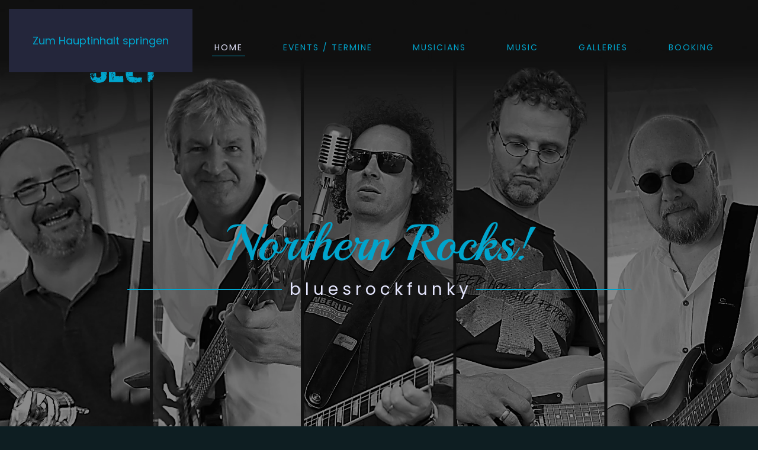

--- FILE ---
content_type: text/html; charset=utf-8
request_url: https://www.sandberg-project.com/
body_size: 7495
content:
<!DOCTYPE html>
<html lang="de-de" dir="ltr">
    <head>
        <meta name="viewport" content="width=device-width, initial-scale=1">
        <link rel="icon" href="/images/logos-und-icons/sandberg-favicon.svg" sizes="any">
                <link rel="icon" href="/images/logos-und-icons/sandberg-favicon.svg" type="image/svg+xml">
                <link rel="apple-touch-icon" href="/images/logos-und-icons/sandberg-favicon.svg">
        <meta charset="utf-8">
	<meta name="author" content="Jack Baker">
	<meta name="generator" content="Joomla! - Open Source Content Management">
	<title>Sandberg Project | Northern Rocks – Home</title>
	<link href="https://www.sandberg-project.de/" rel="canonical">
<link href="/media/vendor/joomla-custom-elements/css/joomla-alert.min.css?0.4.1" rel="stylesheet">
	<link href="/media/system/css/joomla-fontawesome.min.css?4.5.28" rel="preload" as="style" onload="this.onload=null;this.rel='stylesheet'">
	<link href="/templates/yootheme/css/theme.9.css?1758350684" rel="stylesheet">
	<link href="/media/plg_system_jcepro/site/css/content.min.css?86aa0286b6232c4a5b58f892ce080277" rel="stylesheet">
<script type="application/json" class="joomla-script-options new">{"joomla.jtext":{"ERROR":"Fehler","MESSAGE":"Nachricht","NOTICE":"Hinweis","WARNING":"Warnung","JCLOSE":"Schließen","JOK":"OK","JOPEN":"Öffnen"},"system.paths":{"root":"","rootFull":"https:\/\/www.sandberg-project.com\/","base":"","baseFull":"https:\/\/www.sandberg-project.com\/"},"csrf.token":"a247ad9a446b2e95b3f503b79c360544"}</script>
	<script src="/media/system/js/core.min.js?a3d8f8"></script>
	<script src="/media/vendor/webcomponentsjs/js/webcomponents-bundle.min.js?2.8.0" nomodule defer></script>
	<script src="/media/system/js/joomla-hidden-mail.min.js?80d9c7" type="module"></script>
	<script src="/media/system/js/messages.min.js?9a4811" type="module"></script>
	<script src="/templates/yootheme/vendor/assets/uikit/dist/js/uikit.min.js?4.5.28"></script>
	<script src="/templates/yootheme/vendor/assets/uikit/dist/js/uikit-icons-jack-baker.min.js?4.5.28"></script>
	<script src="/templates/yootheme/js/theme.js?4.5.28"></script>
	<script type="application/ld+json">{"@context":"https://schema.org","@graph":[{"@type":"Organization","@id":"https://www.sandberg-project.com/#/schema/Organization/base","name":"Sandberg Project | Northern Rocks","url":"https://www.sandberg-project.com/"},{"@type":"WebSite","@id":"https://www.sandberg-project.com/#/schema/WebSite/base","url":"https://www.sandberg-project.com/","name":"Sandberg Project | Northern Rocks","publisher":{"@id":"https://www.sandberg-project.com/#/schema/Organization/base"}},{"@type":"WebPage","@id":"https://www.sandberg-project.com/#/schema/WebPage/base","url":"https://www.sandberg-project.com/","name":"Sandberg Project | Northern Rocks – Home","isPartOf":{"@id":"https://www.sandberg-project.com/#/schema/WebSite/base"},"about":{"@id":"https://www.sandberg-project.com/#/schema/Organization/base"},"inLanguage":"de-DE"},{"@type":"Article","@id":"https://www.sandberg-project.com/#/schema/com_content/article/1","name":"Home","headline":"Home","inLanguage":"de-DE","dateCreated":"2019-09-02T12:36:24+00:00","isPartOf":{"@id":"https://www.sandberg-project.com/#/schema/WebPage/base"}}]}</script>
	<script>window.yootheme ||= {}; var $theme = yootheme.theme = {"i18n":{"close":{"label":"Schlie\u00dfen"},"totop":{"label":"Zur\u00fcck nach oben"},"marker":{"label":"\u00d6ffnen"},"navbarToggleIcon":{"label":"Men\u00fc \u00f6ffnen"},"paginationPrevious":{"label":"Vorherige Seite"},"paginationNext":{"label":"N\u00e4chste Seite"},"searchIcon":{"toggle":"Suche \u00f6ffnen","submit":"Suche ausf\u00fchren"},"slider":{"next":"N\u00e4chste Folie","previous":"Vorherige Folie","slideX":"Folie %s","slideLabel":"%s von %s"},"slideshow":{"next":"N\u00e4chste Folie","previous":"Vorherige Folie","slideX":"Folie %s","slideLabel":"%s von %s"},"lightboxPanel":{"next":"N\u00e4chste Folie","previous":"Vorherige Folie","slideLabel":"%s von %s","close":"Schlie\u00dfen"}}};</script>

    </head>
    <body class="">

        <div class="uk-hidden-visually uk-notification uk-notification-top-left uk-width-auto">
            <div class="uk-notification-message">
                <a href="#tm-main" class="uk-link-reset">Zum Hauptinhalt springen</a>
            </div>
        </div>

        
        
        <div class="tm-page">

                        


<header class="tm-header-mobile uk-hidden@l tm-header-overlay" uk-header uk-inverse="target: .uk-navbar-container; sel-active: .uk-navbar-transparent">


    
        <div class="uk-navbar-container uk-navbar-transparent">

            <div class="uk-container uk-container-expand uk-padding-remove-left">
                <nav class="uk-navbar" uk-navbar="{&quot;align&quot;:&quot;left&quot;,&quot;container&quot;:&quot;.tm-header-mobile&quot;,&quot;boundary&quot;:&quot;.tm-header-mobile .uk-navbar-container&quot;,&quot;target-y&quot;:&quot;.tm-header-mobile .uk-navbar-container&quot;,&quot;dropbar&quot;:true,&quot;dropbar-anchor&quot;:&quot;.tm-header-mobile .uk-navbar-container&quot;,&quot;dropbar-transparent-mode&quot;:&quot;remove&quot;}">

                                        <div class="uk-navbar-left ">

                                                    <a href="https://www.sandberg-project.com/" aria-label="Zurück zur Startseite" class="uk-logo uk-navbar-item uk-padding-remove-left">
    <picture>
<source type="image/webp" srcset="/templates/yootheme/cache/76/blank-768c409f.webp 50w, /templates/yootheme/cache/0c/blank-0c43e37e.webp 100w" sizes="(min-width: 50px) 50px">
<img alt="Sandberg Project" loading="eager" src="/templates/yootheme/cache/82/blank-82022770.png" width="50" height="50">
</picture><img class="uk-logo-inverse" alt="Sandberg Project" loading="eager" width="108" height="50" uk-svg src="/images/logos-und-icons/Sandberg-Logo-vec-weiss.svg"></a>
                        
                                                    
                        
                        
                    </div>
                    
                    
                                        <div class="uk-navbar-right">

                        
                                                    <a uk-toggle href="#tm-dialog-mobile" class="uk-navbar-toggle">

        
        <div uk-navbar-toggle-icon></div>

        
    </a>
                        
                    </div>
                    
                </nav>
            </div>

        </div>

    



    
        <div id="tm-dialog-mobile" class="uk-modal uk-modal-full" uk-modal>
        <div class="uk-modal-dialog uk-flex">

                        <button class="uk-modal-close-full uk-close-large" type="button" uk-close uk-toggle="cls: uk-modal-close-full uk-close-large uk-modal-close-default; mode: media; media: @s"></button>
            
            <div class="uk-modal-body uk-padding-large uk-margin-auto uk-flex uk-flex-column uk-box-sizing-content uk-width-auto@s" uk-height-viewport uk-toggle="{&quot;cls&quot;:&quot;uk-padding-large&quot;,&quot;mode&quot;:&quot;media&quot;,&quot;media&quot;:&quot;@s&quot;}">

                                <div class="uk-margin-auto-vertical uk-text-center">
                    
<div class="uk-grid uk-child-width-1-1" uk-grid>    <div>
<div class="uk-panel" id="module-menu-dialog-mobile">

    
    
<ul class="uk-nav uk-nav-primary uk-nav- uk-nav-center" uk-scrollspy-nav="closest: li; scroll: true;">
    
	<li class="item-131 uk-active"><a href="/">Home</a></li>
	<li class="item-227"><a href="https://www.sandberg-project.de#dates">Events+Termine</a></li>
	<li class="item-130 uk-parent"><a href="/musicians-mobile">Musicians</a>
	<ul class="uk-nav-sub">

		<li class="item-200"><a href="/musicians/frederic-beranek">Frederic Beranek</a></li>
		<li class="item-202"><a href="/musicians-mobile/michael-kutzner">Michael Kutzner</a></li>
		<li class="item-209"><a href="/musicians-mobile/martin-brandt">Martin Brandt</a></li>
		<li class="item-208"><a href="/musicians-mobile/holger-schroeder">Holger Schröder</a></li>
		<li class="item-201"><a href="/musicians-mobile/thomas-flachsbarth">Thomas Flachsbarth</a></li></ul></li>
	<li class="item-133"><a href="/music">Music</a></li>
	<li class="item-228"><a href="/galleries-mobile">Galleries</a></li></ul>

</div>
</div>    <div>
<div class="uk-panel" id="module-102">

    
    <div class="uk-grid tm-grid-expand uk-child-width-1-1 uk-grid-margin">
<div class="uk-width-1-1">
    
        
            
            
            
                
                    
<div class="uk-margin">
    
    
        
        
<a class="el-content uk-button uk-button-default" href="/booking">
    
        Book Me    
    
</a>


        
    
    
</div>

                
            
        
    
</div></div>
</div>
</div></div>
                </div>
                
                
            </div>

        </div>
    </div>
    
    

</header>




<header class="tm-header uk-visible@l tm-header-overlay" uk-header uk-inverse="target: .uk-navbar-container, .tm-headerbar; sel-active: .uk-navbar-transparent, .tm-headerbar">



        <div uk-sticky media="@l" cls-active="uk-navbar-sticky" sel-target=".uk-navbar-container" cls-inactive="uk-navbar-transparent" animation="uk-animation-slide-top" tm-section-start>
    
        <div class="uk-navbar-container">

            <div class="uk-container uk-container-expand uk-padding-remove-left">
                <nav class="uk-navbar uk-navbar-justify" uk-navbar="{&quot;align&quot;:&quot;left&quot;,&quot;container&quot;:&quot;.tm-header &gt; [uk-sticky]&quot;,&quot;boundary&quot;:&quot;.tm-header .uk-navbar-container&quot;,&quot;target-y&quot;:&quot;.tm-header .uk-navbar-container&quot;,&quot;dropbar&quot;:true,&quot;dropbar-anchor&quot;:&quot;.tm-header .uk-navbar-container&quot;,&quot;dropbar-transparent-mode&quot;:&quot;remove&quot;}">

                                        <div class="uk-navbar-left ">

                                                    <a href="https://www.sandberg-project.com/" aria-label="Zurück zur Startseite" class="uk-logo uk-navbar-item">
    <img alt="Sandberg Project" loading="eager" width="259" height="120" uk-svg src="/images/logos-und-icons/Sandberg-Logo-vec-hellblau.svg"></a>
                        
                                                    
<ul class="uk-navbar-nav" uk-scrollspy-nav="closest: li; scroll: true; target: &gt; * &gt; a[href];">
    
	<li class="item-101 uk-active"><a href="/">Home</a></li>
	<li class="item-225"><a href="https://www.sandberg-project.de#dates">Events / Termine</a></li>
	<li class="item-108 uk-parent"><a href="/musicians">Musicians</a>
	<div class="uk-drop uk-navbar-dropdown"><div><ul class="uk-nav uk-navbar-dropdown-nav">

		<li class="item-120"><a href="/musicians/frederic-beranek">Frederic Beranek</a></li>
		<li class="item-186"><a href="/musicians/michael-kutzner">Michael Kutzner</a></li>
		<li class="item-197"><a href="/musicians/martin-brandt">Martin Brandt</a></li>
		<li class="item-198"><a href="/musicians/holger-schroeder">Holger Schröder</a></li>
		<li class="item-199"><a href="/musicians/thomas-flachsbarth">Thomas Flachsbarth</a></li></ul></div></div></li>
	<li class="item-112"><a href="/music">Music</a></li>
	<li class="item-226"><a href="/galleries">Galleries</a></li></ul>

                        
                                                    
<ul class="uk-navbar-nav" id="module-97">
    
	<li class="item-129"><a href="/booking">Booking</a></li></ul>

                        
                    </div>
                    
                    
                    
                </nav>
            </div>

        </div>

        </div>
    







</header>

            
            

            <main id="tm-main" >

                
                <div id="system-message-container" aria-live="polite"></div>

                <!-- Builder #page -->
<div class="uk-section-default uk-inverse-light uk-position-relative" tm-header-transparent-noplaceholder uk-scrollspy="target: [uk-scrollspy-class]; cls: uk-animation-fade; delay: false;">
        <div data-src="/images/musicians/sandberg-webstartseite-neu.jpg" data-sources="[{&quot;type&quot;:&quot;image\/webp&quot;,&quot;srcset&quot;:&quot;\/templates\/yootheme\/cache\/bf\/sandberg-webstartseite-neu-bfae2e7a.webp 2500w&quot;,&quot;sizes&quot;:&quot;(min-width: 2500px) 2500px&quot;}]" loading="eager" uk-img class="uk-background-norepeat uk-background-width-1-1 uk-background-top-center uk-section uk-section-xlarge uk-flex uk-flex-bottom" uk-height-viewport="offset-top: true;">    
        
                <div class="uk-position-cover" style="background-color: rgba(0, 0, 0, 0.46);"></div>        
        
                        <div class="uk-width-1-1">
            
                                <div class="uk-container uk-position-relative">                
                    <div class="uk-grid tm-grid-expand uk-child-width-1-1 uk-grid-margin">
<div class="uk-width-1-1">
    
        
            
            
            
                
                    
<div class="uk-margin uk-hidden@s" uk-scrollspy-class>
        <img src="/images/logos-und-icons/Sandberg-Logo-vec-hellblau.svg" width="480" height="222" class="el-image" alt loading="lazy">    
    
</div>
<h1 class="uk-heading-large uk-text-primary uk-margin-remove-vertical uk-text-center" uk-scrollspy-class="uk-animation-slide-bottom-medium">        Northern Rocks!    </h1>
<h3 class="uk-text-large uk-heading-line uk-font-default uk-margin-small uk-width-2xlarge uk-margin-auto uk-text-center" uk-scrollspy-class="uk-animation-slide-top-medium">        <span>b l u e s r o c k f u n k y</span>
    </h3>
                
            
        
    
</div></div>
                                </div>                
                        </div>
            
        
        </div>
    
</div>
<div class="uk-section-default uk-section">
    
        
        
        
            
                                <div class="uk-container">                
                    <div class="uk-grid tm-grid-expand uk-child-width-1-1 uk-grid-margin">
<div class="uk-width-1-1">
    
        
            
            
            
                
                    
<h1 class="uk-h3 uk-font-default">        <span class="x193iq5w xeuugli x13faqbe x1vvkbs x1xmvt09 x1lliihq x1s928wv xhkezso x1gmr53x x1cpjm7i x1fgarty x1943h6x xudqn12 x3x7a5m x6prxxf xvq8zen xo1l8bm xzsf02u" dir="auto">Sandberg Project...</span>    </h1><div class="uk-panel uk-text-small uk-column-1-2@m uk-column-divider uk-column-1-1@s uk-margin"><p><span class="x193iq5w xeuugli x13faqbe x1vvkbs x1xmvt09 x1lliihq x1s928wv xhkezso x1gmr53x x1cpjm7i x1fgarty x1943h6x xudqn12 x3x7a5m x6prxxf xvq8zen xo1l8bm xzsf02u" dir="auto">...das sind 5 Herren mit einem gemeinsamen Ziel: Handgemachte, ehrliche Rockmusik im Stil amerikanischer Southern-Rock- und West-Coast-Rock-Bands. Sie nennen den Mix "Northern Rocks", der sehr bluesrockfunky anmutet. </span><span class="x193iq5w xeuugli x13faqbe x1vvkbs x1xmvt09 x1lliihq x1s928wv xhkezso x1gmr53x x1cpjm7i x1fgarty x1943h6x xudqn12 x3x7a5m x6prxxf xvq8zen xo1l8bm xzsf02u" dir="auto">Eigenkompositionen überwiegen eindeutig das Repertoire, werden aber durch ein paar erlesene Cover-Songs Ihrer Vorbilder ergänzt. </span></p>
<p><span class="x193iq5w xeuugli x13faqbe x1vvkbs x1xmvt09 x1lliihq x1s928wv xhkezso x1gmr53x x1cpjm7i x1fgarty x1943h6x xudqn12 x3x7a5m x6prxxf xvq8zen xo1l8bm xzsf02u" dir="auto">Die Band besteht seit 2012 in wechselnder Besetzung und ist seit 2023 in der jetzigen Form am Start. Jedes Mitglied des SANDBERG PROJECTs bringt viele Jahre musikalische Erfahrung in das Soundgeflecht ein. Zwei und manchmal auch drei Gitarren, ein Bass, ein Piano (dann aber nur zwei Gitarren) und ein Schlagzeug liefern den typischen Northern-Rocks-Sound. </span></p>
<p><span class="x193iq5w xeuugli x13faqbe x1vvkbs x1xmvt09 x1lliihq x1s928wv xhkezso x1gmr53x x1cpjm7i x1fgarty x1943h6x xudqn12 x3x7a5m x6prxxf xvq8zen xo1l8bm xzsf02u" dir="auto">Live und auf der aktuellen Studioproduktion "FRIENDS" ist die Spielfreude und Virtuosität der einzelnen Musiker hör-, spür- und sichtbar. Mit viel Ehrgeiz und Engagement werden Festivals, Parties, Kneipen und Stadtfesten gerockt. </span></p>
<p><span class="x193iq5w xeuugli x13faqbe x1vvkbs x1xmvt09 x1lliihq x1s928wv xhkezso x1gmr53x x1cpjm7i x1fgarty x1943h6x xudqn12 x3x7a5m x6prxxf xvq8zen xo1l8bm xzsf02u" dir="auto">Und, bestimmt demnächst auch in Deiner Nähe!</span></p></div>
                
            
        
    
</div></div>
                                </div>                
            
        
    
</div>
<div id="dates" class="uk-section-default uk-section">
    
        
        
        
            
                                <div class="uk-container">                
                    <div class="uk-grid tm-grid-expand uk-child-width-1-1 uk-grid-margin">
<div class="uk-width-1-1">
    
        
            
            
            
                
                    
<h3 class="uk-heading-small uk-heading-line uk-text-center">        <span>Termine 2025</span>
    </h3>
<div class="uk-card uk-card-primary uk-card-small uk-card-body uk-margin">
    
                <div uk-grid>        
                        <div class="uk-width-auto@m">            
                                

    
                <img src="/images/logos-und-icons/quarrendorfmuggt-favicon.svg" width="150" height="150" alt loading="lazy" class="el-image">        
        
    
                
                        </div>            
                        <div class="uk-width-expand uk-margin-remove-first-child">            
                
                
                    

        
                <h3 class="el-title uk-text-lead uk-margin-top uk-margin-remove-bottom">                        20.09.2025 | Quarrendorf muggt - Hanstedt/Quarrendorf                    </h3>        
                <div class="el-meta uk-text-meta uk-margin-top">3 Bands: 1 x Eintritt - 16,50 €</div>        
    
        
        
                <div class="el-content uk-panel uk-text-small uk-margin-top"><p>Wir sind zum dritten Mal dabei! 3 Bands aus den Genres Blues, Soul, Rock &amp; Funk bringen die Hütte zum Beben und die Gäste zum Tanzen und Schwitzen.</p>
<p><strong>Doors: 18.00 Uhr - E</strong><strong>nd: 00.30 Uhr</strong></p>
<p>Weitere Infos und Kartenverkauf unter:<strong> </strong></p>
<p><strong><a href="https://www.quarrendorf-muggt.de" target="_blank" rel="noopener noreferrer">www.quarrendorf-muggt.de</a></strong></p></div>        
        
        

                
                
                        </div>            
                </div>        
    
</div><hr class="uk-divider-icon">
<div class="uk-card uk-card-default uk-card-small uk-card-body uk-margin">
    
                <div uk-grid>        
                        <div class="uk-width-auto@m">            
                                

    
                <img src="/images/logos-und-icons/kasch-logo-2024-b7906b5b.svg" width="150" height="150" alt loading="lazy" class="el-image">        
        
    
                
                        </div>            
                        <div class="uk-width-expand uk-margin-remove-first-child">            
                
                
                    

        
                <h3 class="el-title uk-text-lead uk-margin-top uk-margin-remove-bottom">                        06.09.2025 | Offene Bühne im Kasch - Ein Bandcontest ;-)                    </h3>        
                <div class="el-meta uk-text-meta uk-margin-top">Live-Musik ohne Eintritt, der Hut geht rum</div>        
    
        
        
                <div class="el-content uk-panel uk-text-small uk-margin-top"><p>Von Musikern – für Musiker: Junge [und alte] Virtuosen nutzen unter dem Motto „Raus aus dem Keller, rein ins KASCH“ die Chance auf einen [...] Liveauftritt vor Publikum. Die Zuschauer*innen wissen nie, was sie erwartet, aber eines ist sicher: sie belohnen jeden Auftritt mit tosendem Beifall. So profitieren Akteure und Gäste gleichermaßen vom erfolgreichen Konzept der „Offenen Bühne Achim“.</p>
<p><strong>Samstag, 6. September von 18.00 bis 22.00 Uhr. <br />Kommt zahlreich und voted für die beste Band des Abends!</strong></p>
<p><span style="text-decoration: underline;"><strong>Facts:</strong></span></p>
<p><span style="color: #999999;"><a href="https://www.kasch-achim.de/" target="_blank" rel="noopener noreferrer" style="color: #999999;">Website des Veranstalters</a></span><br /><strong>Begin: ca. 18.00 Uhr<br />E</strong><strong>nde: ca. 22.00 Uhr</strong></p></div>        
        
        

                
                
                        </div>            
                </div>        
    
</div><hr class="uk-divider-icon">
<div class="uk-card uk-card-default uk-card-small uk-card-body uk-margin">
    
                <div uk-grid>        
                        <div class="uk-width-auto@m">            
                                

    
                <picture>
<source type="image/webp" srcset="/templates/yootheme/cache/0c/photo-1606800052052-a08af7148866-0c9847bb.webp 150w, /templates/yootheme/cache/4c/photo-1606800052052-a08af7148866-4cfb2765.webp 300w" sizes="(min-width: 150px) 150px">
<img src="/templates/yootheme/cache/dd/photo-1606800052052-a08af7148866-dd66c519.jpeg" width="150" height="150" alt loading="lazy" class="el-image">
</picture>        
        
    
                
                        </div>            
                        <div class="uk-width-expand uk-margin-remove-first-child">            
                
                
                    

        
                <h3 class="el-title uk-text-lead uk-margin-top uk-margin-remove-bottom">                        09.08.2025 | Private Hochzeitsfeier von (Ex)Gründungsmitglied René                    </h3>        
                <div class="el-meta uk-text-meta uk-margin-top">Live-Musik auf der grünen Hochzeit unseres Ex-Gitarristen</div>        
    
        
        
                <div class="el-content uk-panel uk-text-small uk-margin-top"><p>Für diesen Gig geht es fast 500km durch Deutschland bis nach Zabeltitz bei Dresden und Meißen. Wir liefern ein Set, das von der ersten bis zur letzten Sekunde "drückt". Außerdem zerren wir den Bräutigam mit auf die Bühne!</p>
<p><strong>Samstag, 9. August von ca. 20.00 bis 21.00 Uhr: Sie sind leider nicht eingeladen, <br />weil es eine private Feier ist ;-)</strong></p>
<p><span style="text-decoration: underline;"><strong>Facts:</strong></span></p>
<p><span style="color: #999999;"><a href="https://www.schloesserland-sachsen.de/de/schloesser-burgen-gaerten/barockgarten-zabeltitz/" target="_blank" rel="noopener noreferrer" style="color: #999999;">Website des Veranstalters</a></span></p></div>        
        
        

                
                
                        </div>            
                </div>        
    
</div><hr class="uk-divider-icon">
<div class="uk-card uk-card-default uk-card-small uk-card-body uk-margin">
    
                <div uk-grid>        
                        <div class="uk-width-auto@m">            
                                

    
                <img src="/images/logos-und-icons/logo_footer_rotenburger_werke.svg" width="150" height="150" alt loading="lazy" class="el-image">        
        
    
                
                        </div>            
                        <div class="uk-width-expand uk-margin-remove-first-child">            
                
                
                    

        
                <h3 class="el-title uk-text-lead uk-margin-top uk-margin-remove-bottom">                        14.06.2025 | Sommerfest der Rotenburger Werke (der inneren Mission)                    </h3>        
                <div class="el-meta uk-text-meta uk-margin-top">Live-Musik ohne Eintritt, Veranstaltung auf dem Kalandshof Rotenburg (Wümme)</div>        
    
        
        
                <div class="el-content uk-panel uk-text-small uk-margin-top"><p>Ein Fest für die ganze Familie. Viele Spielstände, Aktionen, Live-Musik, Kaffee, Kuchen und weitere leckere Köstlichkeiten werden auf dem Sommerfest am Kalandshof geboten.</p>
<p><strong>Samstag, 14. Juni von 14 bis 18 Uhr: Sie sind herzlich eingeladen!</strong></p>
<p><span style="text-decoration: underline;"><strong>Facts:</strong></span></p>
<p><span style="color: #999999;"><a href="https://www.rotenburger-werke.de/termine/sommerfest" target="_blank" rel="noopener noreferrer" style="color: #999999;">Website des Veranstalters</a></span><br /><strong>Begin: ca. 14.00 Uhr<br />E</strong><strong>nde: ca. 18.00 Uhr</strong></p></div>        
        
        

                
                
                        </div>            
                </div>        
    
</div>
                
            
        
    
</div></div>
                                </div>                
            
        
    
</div>
<div class="uk-section-default uk-section uk-padding-remove-vertical" uk-scrollspy="target: [uk-scrollspy-class]; cls: uk-animation-slide-top-small; delay: false;">
    
        
        
        
            
                
                    <div class="uk-grid tm-grid-expand uk-child-width-1-1 uk-grid-margin">
<div class="uk-width-1-1@m">
    
        
            
            
            
                
                    
<div class="uk-margin uk-text-center" uk-scrollspy-class>
    <a class="uk-transition-toggle uk-inline-clip uk-link-toggle" href="mailto:booking@sandberg-project.com">
        
            
<picture>
<source type="image/webp" srcset="/templates/yootheme/cache/06/AdobeStock_202754645-empty-stage-06aca7e2.webp 768w, /templates/yootheme/cache/f1/AdobeStock_202754645-empty-stage-f16ce68a.webp 1024w, /templates/yootheme/cache/a2/AdobeStock_202754645-empty-stage-a2f32d21.webp 1366w, /templates/yootheme/cache/25/AdobeStock_202754645-empty-stage-25a3e697.webp 1600w, /templates/yootheme/cache/45/AdobeStock_202754645-empty-stage-4579b4eb.webp 1920w, /templates/yootheme/cache/95/AdobeStock_202754645-empty-stage-9571004c.webp 2560w" sizes="(min-width: 2560px) 2560px">
<img src="/templates/yootheme/cache/a9/AdobeStock_202754645-empty-stage-a942508f.jpeg" width="2560" height="900" alt loading="lazy" class="el-image uk-transition-fade uk-object-cover" style="min-height: 650px;">
</picture>

            
            
                        <div class="uk-position-center"><div class="uk-panel uk-padding uk-margin-remove-first-child">

<h2 class="el-title uk-heading-medium uk-margin-top uk-margin-remove-bottom">        Ready to rock?    </h2>
<div class="el-meta uk-h5 uk-margin-top uk-margin-remove-bottom">Book us for your Event!</div>


</div></div>            
        
    </a>
</div>
                
            
        
    
</div></div>
                
            
        
    
</div>

                
            </main>

            

                        <footer>
                <!-- Builder #footer -->
<div class="uk-section-muted uk-section uk-section-large">
    
        
        
        
            
                                <div class="uk-container">                
                    <div class="uk-grid tm-grid-expand uk-child-width-1-1 uk-margin-medium">
<div class="uk-width-1-1@m">
    
        
            
            
            
                
                    
<div class="uk-margin uk-text-left@m uk-text-center" uk-scrollspy="target: [uk-scrollspy-class];">
        <a class="el-link" href="/index.php"><img src="/images/logos-und-icons/Sandberg-Logo-vec-hellblau.svg" width="151" height="70" class="el-image uk-text-emphasis" alt loading="lazy" uk-svg></a>    
    
</div>
                
            
        
    
</div></div><div class="uk-grid tm-grid-expand uk-grid-margin" uk-grid>
<div class="uk-width-auto@m">
    
        
            
            
            
                
                    
<div class="uk-text-center@s uk-text-center">
    <ul class="uk-margin-remove-bottom uk-subnav  uk-subnav-divider uk-flex-center@s uk-flex-center" uk-margin>        <li class="el-item ">
    <joomla-hidden-mail class="el-link"  is-link="1" is-email="1" first="Y29udGFjdA==" last="c2FuZGJlcmctcHJvamVjdC5jb20=" text="Y29udGFjdEBzYW5kYmVyZy1wcm9qZWN0LmNvbQ==" base=""  target="_blank">Diese E-Mail-Adresse ist vor Spambots geschützt! Zur Anzeige muss JavaScript eingeschaltet sein.</joomla-hidden-mail></li>
        <li class="el-item ">
    <a class="el-link" href="/component/content/article/35-impressum?catid=2">Impressum</a></li>
        <li class="el-item ">
    <a class="el-link" href="/component/content/article/36-datenschutzhinweise?catid=2">Datenschutzhinweise</a></li>
        </ul>
</div>
                
            
        
    
</div>
<div class="uk-width-expand@m">
    
        
            
            
            
                
                    <div class="uk-panel uk-text-primary uk-margin uk-text-right@m uk-text-center"><p>Visit us at →</p></div>
                
            
        
    
</div>
<div class="uk-width-auto@m">
    
        
            
            
            
                
                    
<div class="uk-margin uk-text-right@m uk-text-center" uk-scrollspy="target: [uk-scrollspy-class];">    <ul class="uk-child-width-auto uk-flex-inline uk-flex-middle" uk-grid>
            <li class="el-item">
<a class="el-link" href="https://www.facebook.com/sandbergproject" rel="noreferrer"><span uk-icon="icon: facebook;"></span></a></li>
    
    </ul></div>
                
            
        
    
</div></div><div class="uk-grid tm-grid-expand uk-child-width-1-1 uk-margin">
<div class="uk-width-1-1">
    
        
            
            
            
                
                    <div class="uk-panel uk-margin-remove-vertical uk-text-left@m uk-text-center">© <script> document.currentScript.insertAdjacentHTML('afterend', '<time datetime="' + new Date().toJSON() + '">' + new Intl.DateTimeFormat(document.documentElement.lang, {year: 'numeric'}).format() + '</time>'); </script> Sandberg Project. All rights reserved.<br> Powered by <a class="uk-link-muted" href="https://www.mousedesign.de">MouseDesign</a>.</div>
                
            
        
    
</div></div>
                                </div>                
            
        
    
</div>            </footer>
            
        </div>

        
        

    </body>
</html>


--- FILE ---
content_type: image/svg+xml
request_url: https://www.sandberg-project.com/images/logos-und-icons/logo_footer_rotenburger_werke.svg
body_size: 31648
content:
<svg width="282" height="512" viewBox="0 0 282 512" fill="none" xmlns="http://www.w3.org/2000/svg">
<path d="M272.6 115.9C268.6 115.9 265.2 118.7 264.3 122.4C264.3 122.5 257 163.7 257 163.7C256.8 164.7 255.8 165.4 254.8 165.3C253.8 165.1 253.1 164.1 253.2 163.1L263.4 105.2C264.1 100.4 260.9 95.8 256.1 95C251.3 94.1 246.7 97.3 245.7 102.1L235.5 160.1C235.3 161.1 234.3 161.8 233.3 161.7C232.3 161.5 231.6 160.5 231.7 159.5L243 94.7C243.9 89.8 240.6 85.1 235.7 84.2C230.8 83.3 226.1 86.6 225.2 91.5L213.8 156.1C213.6 157.1 212.6 157.8 211.6 157.7C210.6 157.5 209.9 156.5 210 155.5L220.2 97.8C221.1 92.9 217.8 88.2 212.9 87.3C208 86.4 203.3 89.7 202.4 94.6L191.9 154.4C186.7 179.2 164.7 197.8 138.4 197.8C108.2 197.8 83.7 173.3 83.7 143.1C83.7 116.3 102.9 94.1 128.3 89.4L186.5 79.1C191.4 78.2 194.7 73.6 193.8 68.6C192.9 63.7 188.3 60.4 183.3 61.3L125.6 71.5C124.6 71.7 123.6 71 123.4 69.9C123.2 68.9 123.9 67.9 125 67.7L189.5 56.3C194.4 55.4 197.7 50.8 196.8 45.8C195.9 40.9 191.3 37.6 186.3 38.5L121.7 49.9C120.7 50.1 119.7 49.4 119.5 48.3C119.3 47.3 120 46.3 121.1 46.1L178.9 35.9C183.8 35 187.1 30.4 186.2 25.4C185.3 20.5 180.7 17.2 175.8 18.1L118 28.3C117 28.5 116 27.8 115.8 26.7C115.6 25.7 116.3 24.7 117.4 24.5C117.4 24.5 158.6 17.2 158.7 17.1C162.5 16.2 165.2 12.8 165.2 8.80001C165.2 4.00001 161.3 0.200012 156.6 0.200012C156.1 0.200012 113.4 6.90001 113.2 6.90001C48.8 18.8 0.0999985 75.2 0.0999985 143C0.0999985 219.4 62.1 281.4 138.5 281.4C206.7 281.4 263.3 232.4 274.7 167.4C274.7 167.4 281.3 125 281.3 124.5C281.3 119.7 277.4 115.9 272.6 115.9Z" fill="white"/>
<path d="M11.8 362.1C10.6 362.1 10.5 362.2 10.5 362.6V378C10.5 378.4 10.8 378.5 12.3 378.5H12.5C14 378.5 14.4 378.4 14.4 378V372.3H15.3L16 373.6C17.3 376 18.2 377.5 18.7 378.1C19.1 378.5 19.4 378.5 20.3 378.5H21.5C22.8 378.5 23 378.2 22.6 377.8C21.4 376.2 20.3 374.5 19.2 372.4L18.8 371.6C20.6 370.7 21.6 369 21.6 367C21.6 365.6 21.1 364.4 20.4 363.6C19.2 362.4 17.5 362 14.8 362H11.8V362.1ZM14.3 365.1H15C16.1 365.1 16.6 365.2 17 365.6C17.4 365.9 17.5 366.4 17.5 367.2C17.5 368.1 17.3 368.8 16.8 369.1C16.4 369.5 15.8 369.6 15 369.6H14.2V365.1H14.3ZM32.5 365C34.5 365 35.7 366.5 35.7 370.3C35.7 373.9 34.5 375.8 32.2 375.8C30.2 375.8 29 374.3 29 370.5C29 366.9 30.2 365 32.5 365ZM32.5 361.9C27.5 361.9 24.9 365.3 24.9 370.6C24.9 376.4 27.8 378.8 32 378.8C37 378.8 39.6 375.4 39.6 370.1C39.6 364.3 36.7 361.9 32.5 361.9ZM45.9 365.1V378.1C45.9 378.5 46.2 378.6 47.7 378.6H48C49.5 378.6 49.9 378.5 49.9 378.1V365.1H53.4C53.9 365.1 53.9 365 53.9 363.7V363.5C53.9 362.2 53.8 362.1 53.4 362.1H42.4C41.9 362.1 41.9 362.2 41.9 363.5V363.7C41.9 365 42 365.1 42.4 365.1H45.9ZM58.3 362.1C57.1 362.1 57 362.2 57 362.6V378C57 378.4 57.2 378.5 58.3 378.5H66.9C67.3 378.5 67.4 378.3 67.4 377.1V377C67.4 375.7 67.3 375.6 66.9 375.6H60.9V371.7H65.9C66.3 371.7 66.4 371.6 66.4 370.3V370.1C66.4 368.8 66.3 368.7 65.9 368.7H60.9V365H66.8C67.2 365 67.3 364.9 67.3 363.6V363.4C67.3 362.1 67.2 362 66.8 362H58.3V362.1ZM73 362.1C71.5 362.1 71.4 362.2 71.4 362.6V378C71.4 378.4 71.7 378.5 73.2 378.5H73.3C74.7 378.5 75.1 378.4 75.1 378V372.5C75.1 371.2 75 369.8 74.8 368.1C75.4 369.4 75.9 370.3 77 371.9L81.1 378C81.3 378.3 81.6 378.5 82.8 378.5H82.9C84.4 378.5 84.5 378.4 84.5 378V362.6C84.5 362.2 84.2 362.1 82.7 362.1H82.6C81.1 362.1 80.8 362.2 80.8 362.6V368.1C80.8 369.7 80.9 370.9 81 372.3C80.4 371 79.7 369.8 78.9 368.6L74.8 362.5C74.6 362.2 74.4 362 73 362V362.1ZM92.9 371.6H93.8C95 371.6 95.5 371.7 96 372.1C96.4 372.4 96.6 372.9 96.6 373.7C96.6 374.5 96.4 375.1 96 375.4C95.6 375.7 94.9 375.9 93.8 375.9H92.8V371.6H92.9ZM92.9 365.1H93.5C94.4 365.1 94.9 365.1 95.3 365.5C95.6 365.8 95.8 366.3 95.8 366.9C95.8 367.6 95.6 368.1 95.2 368.4C94.8 368.7 94.3 368.8 93.5 368.8H92.9V365.1ZM99.8 366.3C99.8 364.8 99.2 363.7 98.1 363.1C96.9 362.4 95.5 362.2 93.2 362.2H90.3C89.1 362.2 89 362.3 89 362.7V378.1C89 378.5 89.2 378.6 90.3 378.6H93.8C96.6 378.6 98.4 378.1 99.4 376.9C100.2 376 100.6 375 100.6 373.7C100.6 371.6 99.3 370.5 97.7 369.9C99.1 369.1 99.8 367.9 99.8 366.3ZM105.7 362.1C104.1 362.1 103.9 362.2 103.9 362.6V372.2C103.9 374.6 104.3 375.9 105.3 377C106.3 378.2 108 378.8 110.4 378.8C112.8 378.8 114.4 378.2 115.5 377C116.5 375.9 117 374.6 117 372.1V362.6C117 362.2 116.6 362.1 115.1 362.1H115C113.4 362.1 113.2 362.2 113.2 362.6V372.3C113.2 373.8 112.9 374.6 112.4 375C111.9 375.5 111.3 375.7 110.5 375.7C109.7 375.7 109.1 375.5 108.6 375C108.1 374.5 107.8 373.7 107.8 372.3V362.6C107.8 362.2 107.5 362.1 105.9 362.1H105.7ZM122.7 362.1C121.5 362.1 121.4 362.2 121.4 362.6V378C121.4 378.4 121.7 378.5 123.2 378.5H123.4C124.9 378.5 125.3 378.4 125.3 378V372.3H126.2L126.9 373.6C128.2 376 129.1 377.5 129.6 378.1C130 378.5 130.3 378.5 131.2 378.5H132.4C133.7 378.5 133.9 378.2 133.5 377.8C132.3 376.2 131.2 374.5 130.1 372.4L129.7 371.6C131.5 370.7 132.5 369 132.5 367C132.5 365.6 132 364.4 131.3 363.6C130.1 362.4 128.4 362 125.7 362H122.7V362.1ZM125.2 365.1H125.9C127 365.1 127.5 365.2 127.9 365.6C128.3 365.9 128.4 366.4 128.4 367.2C128.4 368.1 128.2 368.8 127.7 369.1C127.3 369.5 126.7 369.6 125.9 369.6H125.1V365.1H125.2ZM143.2 369.2C142.8 369.2 142.7 369.3 142.7 370.6V370.8C142.7 372.1 142.8 372.2 143.2 372.2H145.5V375.6C145 375.7 144.4 375.8 143.9 375.8C141.3 375.8 140.1 373.9 140.1 370.4C140.1 366.9 141.5 365 144.1 365C145.3 365 146.2 365.4 147.1 366.1C147.5 366.4 147.7 366.4 148.3 365.4L148.6 364.9C149.2 363.8 149.2 363.7 148.8 363.4C147.5 362.5 145.9 361.9 143.9 361.9C141.6 361.9 139.6 362.7 138.3 364.1C136.9 365.6 136.2 367.7 136.2 370.4C136.2 375.7 138.7 378.9 143.7 378.9C145.7 378.9 147.8 378.4 149.1 377.8C149.5 377.6 149.5 377.4 149.5 377.2V369.8C149.5 369.3 149.4 369.3 148.4 369.3H143.2V369.2ZM155 362.1C153.8 362.1 153.7 362.2 153.7 362.6V378C153.7 378.4 153.9 378.5 155 378.5H163.6C164 378.5 164.1 378.3 164.1 377.1V377C164.1 375.7 164 375.6 163.6 375.6H157.6V371.7H162.6C163 371.7 163.1 371.6 163.1 370.3V370.1C163.1 368.8 163 368.7 162.6 368.7H157.6V365H163.5C163.9 365 164 364.9 164 363.6V363.4C164 362.1 163.9 362 163.5 362H155V362.1ZM169.4 362.1C168.2 362.1 168.1 362.2 168.1 362.6V378C168.1 378.4 168.4 378.5 169.9 378.5H170.1C171.6 378.5 172 378.4 172 378V372.3H172.9L173.6 373.6C174.9 376 175.8 377.5 176.3 378.1C176.7 378.5 177 378.5 177.9 378.5H179.1C180.4 378.5 180.6 378.2 180.2 377.8C179 376.2 177.9 374.5 176.8 372.4L176.4 371.6C178.2 370.7 179.2 369 179.2 367C179.2 365.6 178.7 364.4 178 363.6C176.8 362.4 175.1 362 172.4 362H169.4V362.1ZM171.9 365.1H172.6C173.7 365.1 174.2 365.2 174.6 365.6C175 365.9 175.1 366.4 175.1 367.2C175.1 368.1 174.9 368.8 174.4 369.1C174 369.5 173.4 369.6 172.6 369.6H171.8V365.1H171.9ZM191.2 362.1C189.5 362.1 189.3 362.3 189.4 362.7L193.8 378.1C193.9 378.5 194.1 378.6 195.7 378.6H196.2C197.8 378.6 198 378.4 198.1 378.1L199.2 373.4C199.5 371.9 200 369.4 200.3 367.3C200.5 369.5 200.9 371.7 201.4 373.4L202.6 378.1C202.7 378.5 203.1 378.6 204.7 378.6H205C206.5 378.6 206.9 378.4 206.9 378.1L211.1 362.7C211.2 362.3 211 362.1 209.3 362.1H209.2C207.6 362.1 207.4 362.2 207.3 362.6L205.9 369.4C205.6 370.7 205.2 373 205 374.6C204.7 372.5 204.3 370.7 204 369.4L202.5 362.6C202.4 362.2 202.2 362.1 200.6 362.1H200.4C198.8 362.1 198.7 362.2 198.6 362.6L197.1 369.3C196.8 370.7 196.3 373.1 196.1 374.5C195.8 372.7 195.4 370.7 195.1 369.3L193.6 362.6C193.5 362.2 193.2 362.1 191.7 362.1H191.2ZM215.7 362.1C214.5 362.1 214.4 362.2 214.4 362.6V378C214.4 378.4 214.6 378.5 215.7 378.5H224.3C224.7 378.5 224.8 378.3 224.8 377.1V377C224.8 375.7 224.7 375.6 224.3 375.6H218.3V371.7H223.3C223.7 371.7 223.8 371.6 223.8 370.3V370.1C223.8 368.8 223.7 368.7 223.3 368.7H218.3V365H224.2C224.6 365 224.7 364.9 224.7 363.6V363.4C224.7 362.1 224.6 362 224.2 362H215.7V362.1ZM230.1 362.1C228.9 362.1 228.8 362.2 228.8 362.6V378C228.8 378.4 229.1 378.5 230.6 378.5H230.8C232.3 378.5 232.7 378.4 232.7 378V372.3H233.6L234.3 373.6C235.6 376 236.4 377.5 237 378.1C237.4 378.5 237.7 378.5 238.6 378.5H239.8C241.1 378.5 241.3 378.2 240.9 377.8C239.7 376.2 238.6 374.5 237.5 372.4L237.1 371.6C238.9 370.7 239.9 369 239.9 367C239.9 365.6 239.4 364.4 238.7 363.6C237.5 362.4 235.7 362 233.1 362H230.1V362.1ZM232.7 365.1H233.4C234.5 365.1 235 365.2 235.4 365.6C235.8 365.9 236 366.4 236 367.2C236 368.1 235.8 368.8 235.3 369.1C234.9 369.5 234.3 369.6 233.5 369.6H232.7V365.1ZM246.1 362.1C244.5 362.1 244.3 362.2 244.3 362.6V378C244.3 378.4 244.6 378.5 246.1 378.5H246.3C247.8 378.5 248.2 378.3 248.2 378V372.4L248.9 371.7L252.5 378C252.7 378.4 252.8 378.4 254.5 378.4H255.2C256.7 378.4 256.9 378.2 256.6 377.7L251.5 368.9C254.1 366.2 255.7 364 256.4 362.4C256.6 361.9 256.4 361.9 254.7 361.9H254.4C253 361.9 252.8 362 252.6 362.3C251.6 363.8 250.2 365.7 248.4 367.7L248.1 368V362.5C248.1 362.1 247.7 362 246.2 362H246.1V362.1ZM261.4 362.1C260.2 362.1 260.1 362.2 260.1 362.6V378C260.1 378.4 260.3 378.5 261.4 378.5H270C270.4 378.5 270.5 378.3 270.5 377.1V377C270.5 375.7 270.4 375.6 270 375.6H264V371.7H269C269.4 371.7 269.5 371.6 269.5 370.3V370.1C269.5 368.8 269.4 368.7 269 368.7H264V365H269.9C270.3 365 270.4 364.9 270.4 363.6V363.4C270.4 362.1 270.3 362 269.9 362H261.4V362.1Z" fill="white"/>
<path d="M10.6 418.8C11.1 418.8 11.5 418.9 11.6 419L14.7 431.7L17.7 419C17.7 418.8 18.1 418.8 18.6 418.8H19.1C19.7 418.8 20 418.9 20 419L23.1 431.7L26.1 419C26.1 418.8 26.4 418.8 27 418.8H27.2C27.8 418.8 28.1 418.9 28 419L24.3 433.4C24.3 433.6 23.9 433.6 23.3 433.6H22.7C22.1 433.6 21.8 433.5 21.7 433.4L18.7 421.2L15.8 433.4C15.8 433.6 15.4 433.7 14.8 433.7H14.2C13.6 433.7 13.3 433.6 13.2 433.4L9.3 419C9.3 418.8 9.6 418.8 10.2 418.8H10.6Z" fill="white"/>
<path d="M37.2 422.8C38 422.8 38 422.9 38 423C38 423.5 38 424.8 38 426.1V429C38 430.9 38.1 432.2 38.1 433.4C38.1 433.6 38 433.6 37.4 433.6H37.3C36.7 433.6 36.5 433.5 36.5 433.4L36.4 432.4C35.7 433.2 34.6 433.8 33.2 433.8C30.2 433.8 28.8 431.3 28.8 428.3C28.8 424.8 30.8 422.4 33.6 422.4C34.8 422.4 35.8 423 36.4 423.7L36.5 422.8C36.5 422.8 36.6 422.8 37.2 422.8ZM36.1 425.7C35.6 425 34.7 424.3 33.7 424.3C31.8 424.3 30.7 425.9 30.7 428.4C30.7 430.3 31.4 432.3 33.5 432.3C34.2 432.3 35 432.1 35.6 431.5C36 431 36.1 430.4 36.1 428.6V425.7Z" fill="white"/>
<path d="M47.8 424.7C47.4 425.2 47.3 425.2 47.2 425.1C46.4 424.6 45.7 424.2 44.8 424.2C44 424.2 42.7 424.5 42.7 425.7C42.7 426.8 43.9 427.1 44.9 427.4C46.6 427.8 48.4 428.5 48.4 430.6C48.4 432.8 46.5 434 44.3 434C43 434 41.7 433.5 40.9 433C40.7 432.9 40.8 432.7 41 432.3L41.1 432.1C41.4 431.5 41.5 431.5 41.7 431.7C42.5 432.2 43.5 432.5 44.4 432.5C45.4 432.5 46.7 432 46.7 430.8C46.7 429.7 45.4 429.3 44.3 429.1C43.2 428.9 42.4 428.6 41.8 428C41.3 427.5 41 426.8 41 426C41 424 42.8 422.7 44.8 422.7C46.1 422.7 47.3 423.2 48.1 423.8C48.3 423.9 48.3 424.1 48 424.5L47.8 424.7Z" fill="white"/>
<path d="M62.6 422.8C62.7 422.8 62.8 422.9 62.8 423.4V423.5C62.8 423.9 62.8 424 62.6 424.2L57.4 432.1H62.7C62.8 432.1 62.9 432.2 62.9 432.8V433.1C62.9 433.6 62.9 433.7 62.7 433.7H55.3C55.2 433.7 55.1 433.6 55.1 433.1V432.9C55.1 432.6 55.1 432.4 55.3 432.2L60.5 424.3H55.6C55.5 424.3 55.4 424.2 55.4 423.6V423.3C55.4 422.8 55.4 422.7 55.6 422.7H62.6V422.8Z" fill="white"/>
<path d="M73.3 422.8C74.1 422.8 74.1 422.9 74.1 423C74.1 423.5 74.1 424.8 74.1 426.1V429C74.1 430.9 74.2 432.2 74.2 433.4C74.2 433.6 74.1 433.6 73.5 433.6H73.4C72.8 433.6 72.6 433.5 72.6 433.4L72.5 432.4C71.8 433.2 70.7 433.8 69.3 433.8C66.3 433.8 64.9 431.3 64.9 428.3C64.9 424.8 66.9 422.4 69.7 422.4C70.9 422.4 71.9 423 72.5 423.7L72.6 422.8C72.5 422.8 72.6 422.8 73.3 422.8ZM67.2 419C67.9 419 68.4 419.5 68.4 420.2C68.4 420.9 67.9 421.4 67.2 421.4C66.5 421.4 66 420.9 66 420.2C66.1 419.5 66.6 419 67.2 419ZM72.2 425.7C71.7 425 70.8 424.3 69.8 424.3C67.9 424.3 66.8 425.9 66.8 428.4C66.8 430.3 67.5 432.3 69.6 432.3C70.3 432.3 71.1 432.1 71.7 431.5C72.1 431 72.2 430.4 72.2 428.6V425.7ZM72.1 419C72.8 419 73.3 419.5 73.3 420.2C73.3 420.9 72.8 421.4 72.1 421.4C71.4 421.4 70.9 420.9 70.9 420.2C70.9 419.5 71.4 419 72.1 419Z" fill="white"/>
<path d="M78.4 418C79.2 418 79.3 418.1 79.3 418.2V423.9C80 423.1 81.4 422.6 82.6 422.6C83.7 422.6 84.8 423 85.4 423.7C86.1 424.5 86.5 425.5 86.5 427.2V433.5C86.5 433.6 86.5 433.7 85.7 433.7H85.6C84.8 433.7 84.7 433.6 84.7 433.5V428.1C84.7 426.4 84.6 425.6 84.1 425.1C83.7 424.6 83 424.4 82.1 424.4C81.3 424.4 80.4 424.7 79.9 425.1C79.7 425.3 79.4 425.7 79.3 426.6C79.3 427.2 79.2 428.2 79.2 429.4V433.5C79.2 433.6 79.2 433.7 78.4 433.7H78.3C77.5 433.7 77.4 433.6 77.4 433.5V418.3C77.4 418.2 77.4 418.1 78.2 418.1H78.4V418Z" fill="white"/>
<path d="M90.5 418C91.2 418 91.3 418.1 91.3 418.3C91.4 418.9 91.4 421.4 91.4 424.4V431.3C91.4 432.1 91.5 432.3 92.2 432.3H92.4C92.5 432.3 92.5 432.4 92.5 432.9V433C92.5 433.5 92.5 433.6 92.4 433.7C92.1 433.8 91.7 433.9 91.4 433.9C90.8 433.9 90.2 433.8 89.9 433.2C89.6 432.8 89.5 432.1 89.5 431V424.1C89.5 421.9 89.5 419.2 89.4 418.4C89.4 418.2 89.6 418.1 90.3 418.1H90.5V418Z" fill="white"/>
<path d="M96.6 419.7C97.4 419.7 97.4 419.8 97.4 420V422.8H100C100.1 422.8 100.2 422.9 100.2 423.4V423.6C100.2 424.2 100.2 424.3 100 424.3H97.4V430.4C97.4 431.2 97.5 431.7 97.7 432C97.9 432.2 98.3 432.4 98.8 432.4C99.3 432.4 99.8 432.3 100.2 432.1C100.4 432 100.5 432.1 100.6 432.5L100.7 432.8C100.8 433.2 100.8 433.4 100.6 433.5C100.1 433.8 99.2 434 98.4 434C97.5 434 96.8 433.8 96.3 433.3C95.7 432.7 95.5 432 95.5 430.6V424.4H94.2C94.1 424.4 94 424.3 94 423.7V423.5C94 423 94 422.9 94.2 422.9H95.5V420C95.5 419.8 95.6 419.7 96.4 419.7H96.6Z" fill="white"/>
<path d="M108.6 418.1C109.3 418.1 109.9 418.7 109.9 419.4C109.9 420.1 109.3 420.7 108.6 420.7C107.9 420.7 107.3 420.1 107.3 419.4C107.3 418.7 107.9 418.1 108.6 418.1ZM108.7 422.8C109.5 422.8 109.5 422.9 109.5 423V433.4C109.5 433.5 109.5 433.6 108.7 433.6H108.6C107.8 433.6 107.7 433.5 107.7 433.4V423C107.7 422.8 107.8 422.8 108.6 422.8H108.7Z" fill="white"/>
<path d="M119.3 424.7C118.9 425.2 118.8 425.2 118.7 425.1C117.9 424.6 117.2 424.2 116.3 424.2C115.5 424.2 114.2 424.5 114.2 425.7C114.2 426.8 115.4 427.1 116.4 427.4C118.1 427.8 119.9 428.5 119.9 430.6C119.9 432.8 118 434 115.8 434C114.5 434 113.2 433.5 112.4 433C112.2 432.9 112.3 432.7 112.5 432.3L112.6 432.1C112.9 431.5 113 431.5 113.2 431.7C114 432.2 115 432.5 115.9 432.5C116.9 432.5 118.2 432 118.2 430.8C118.2 429.7 116.9 429.3 115.8 429.1C114.7 428.9 113.9 428.6 113.3 428C112.8 427.5 112.5 426.8 112.5 426C112.5 424 114.3 422.7 116.3 422.7C117.6 422.7 118.8 423.2 119.6 423.8C119.8 423.9 119.8 424.1 119.5 424.5L119.3 424.7Z" fill="white"/>
<path d="M124 419.7C124.8 419.7 124.8 419.8 124.8 420V422.8H127.4C127.5 422.8 127.6 422.9 127.6 423.4V423.6C127.6 424.2 127.6 424.3 127.4 424.3H124.8V430.4C124.8 431.2 124.9 431.7 125.1 432C125.3 432.2 125.7 432.4 126.2 432.4C126.7 432.4 127.2 432.3 127.6 432.1C127.8 432 127.9 432.1 128 432.5L128.1 432.8C128.2 433.2 128.2 433.4 128 433.5C127.5 433.8 126.6 434 125.8 434C124.9 434 124.2 433.8 123.7 433.3C123.1 432.7 122.9 432 122.9 430.6V424.4H121.6C121.5 424.4 121.4 424.3 121.4 423.7V423.5C121.4 423 121.4 422.9 121.6 422.9H122.9V420C122.9 419.8 123 419.7 123.8 419.7H124Z" fill="white"/>
<path d="M143 418C143.7 418 143.9 418.1 143.9 418.3V431.2C143.9 432.2 144.1 432.3 144.6 432.3C144.7 432.3 144.8 432.4 144.8 432.9V433C144.8 433.5 144.7 433.6 144.6 433.7C144.3 433.8 144 433.8 143.7 433.8C143.1 433.8 142.5 433.4 142.3 432.6C141.8 433.3 140.6 434 139.1 434C136.4 434 134.7 432 134.7 428.6C134.7 425.5 136.3 422.7 139.7 422.7C140.5 422.7 141.5 423 142 423.4V418.4C142 418.2 142.2 418.1 142.9 418.1H143V418ZM142 425C141.5 424.6 140.6 424.2 139.8 424.2C137.9 424.2 136.6 425.8 136.6 428.3C136.6 430.8 137.8 432.1 139.5 432.1C140.2 432.1 141 431.9 141.5 431.4C142 430.9 142.1 430.2 142.1 428.5V425H142Z" fill="white"/>
<path d="M148.7 428.9C148.8 430 149.1 430.9 149.7 431.5C150.3 432 151.1 432.2 152.1 432.2C153 432.2 153.8 432 154.8 431.5C155 431.4 155.1 431.4 155.3 431.9L155.4 432.1C155.6 432.6 155.6 432.8 155.4 432.9C154.3 433.5 153 433.9 151.7 433.9C148.3 433.9 146.6 431.8 146.6 428.5C146.6 425 148.5 422.6 151.6 422.6C153.4 422.6 154.7 423.5 155.4 424.9C155.9 425.8 156.1 427 156.1 428.2C156.1 428.8 156.1 428.9 155.9 428.9H148.7ZM154.3 427.4C154.3 425.8 153.5 424.3 151.8 424.3C150.3 424.3 149.1 425.3 148.8 427.4H154.3Z" fill="white"/>
<path d="M159.8 422.8C160.5 422.8 160.6 422.9 160.6 423V425.1C161.4 423.4 162.5 422.6 163.6 422.6C163.8 422.6 163.9 422.6 164 422.6C164.2 422.6 164.2 422.7 164.2 423.2V423.5C164.2 424.1 164.2 424.3 164 424.3C162.5 424.3 161.8 425.2 161.2 426.2C160.9 426.7 160.7 427.3 160.7 428C160.7 428.6 160.6 429.9 160.6 431.1V433.5C160.6 433.6 160.6 433.7 159.8 433.7H159.7C158.9 433.7 158.8 433.6 158.8 433.5V426.4C158.8 425 158.8 423.5 158.8 423C158.8 422.8 158.9 422.8 159.6 422.8H159.8Z" fill="white"/>
<path d="M173 418.8C173.8 418.8 174.1 418.9 174.1 419.1L177.9 428.7L181.6 419.1C181.7 418.9 181.9 418.8 182.7 418.8H182.8C183.7 418.8 183.9 418.9 183.9 419.1L184.5 433.5C184.5 433.7 184.2 433.7 183.7 433.7H183.5C182.9 433.7 182.7 433.6 182.7 433.5L182.3 422L178.9 430.9C178.8 431 178.6 431.1 178 431.1H177.8C177.1 431.1 176.9 431 176.9 430.9L173.4 422.3L173 433.5C173 433.7 172.7 433.7 172.1 433.7H172C171.5 433.7 171.2 433.6 171.2 433.5L171.9 419.1C171.9 418.8 172 418.8 172.9 418.8H173Z" fill="white"/>
<path d="M189 428.9C189.1 430 189.4 430.9 190 431.5C190.6 432 191.4 432.2 192.4 432.2C193.3 432.2 194.1 432 195.1 431.5C195.3 431.4 195.4 431.4 195.6 431.9L195.7 432.1C195.9 432.6 195.9 432.8 195.7 432.9C194.6 433.5 193.3 433.9 192 433.9C188.6 433.9 186.9 431.8 186.9 428.5C186.9 425 188.8 422.6 191.9 422.6C193.7 422.6 195 423.5 195.7 424.9C196.2 425.8 196.4 427 196.4 428.2C196.4 428.8 196.4 428.9 196.2 428.9H189ZM194.6 427.4C194.6 425.8 193.8 424.3 192.1 424.3C190.6 424.3 189.4 425.3 189.1 427.4H194.6Z" fill="white"/>
<path d="M200.1 422.8C200.8 422.8 200.9 422.9 200.9 423V423.9C201.6 423.1 203 422.5 204.3 422.5C205.4 422.5 206.5 422.9 207.1 423.6C207.8 424.4 208.2 425.4 208.2 427.1V433.4C208.2 433.5 208.2 433.6 207.4 433.6H207.3C206.5 433.6 206.4 433.5 206.4 433.4V428C206.4 426.3 206.3 425.5 205.8 425C205.4 424.5 204.7 424.3 203.8 424.3C203 424.3 202.1 424.6 201.6 425C201.4 425.2 201.1 425.6 201 426.5C201 427.1 200.9 428.1 200.9 429.3V433.4C200.9 433.5 200.9 433.6 200.1 433.6H200C199.2 433.6 199.1 433.5 199.1 433.4V426.3C199.1 424.9 199.1 423.4 199.1 422.9C199.1 422.7 199.2 422.7 199.9 422.7H200.1V422.8Z" fill="white"/>
<path d="M217.9 424.7C217.5 425.2 217.4 425.2 217.3 425.1C216.5 424.6 215.8 424.2 214.9 424.2C214.1 424.2 212.8 424.5 212.8 425.7C212.8 426.8 214 427.1 215 427.4C216.7 427.8 218.5 428.5 218.5 430.6C218.5 432.8 216.6 434 214.4 434C213.1 434 211.8 433.5 211 433C210.8 432.9 210.9 432.7 211.1 432.3L211.2 432.1C211.5 431.5 211.5 431.5 211.8 431.7C212.6 432.2 213.6 432.5 214.5 432.5C215.4 432.5 216.8 432 216.8 430.8C216.8 429.7 215.5 429.3 214.4 429.1C213.3 428.9 212.5 428.6 211.9 428C211.4 427.5 211.1 426.8 211.1 426C211.1 424 212.9 422.7 214.9 422.7C216.2 422.7 217.4 423.2 218.2 423.8C218.4 423.9 218.4 424.1 218.1 424.5L217.9 424.7Z" fill="white"/>
<path d="M228.7 432.3C228.9 432.8 228.8 432.9 228.7 433C227.7 433.6 226.5 433.9 225.2 433.9C222 433.9 220.5 431.5 220.5 428.4C220.5 424.6 222.7 422.6 225.6 422.6C226.9 422.6 228.1 423.1 228.9 423.7C229.1 423.8 229.1 424 228.8 424.7C228.5 425.4 228.3 425.3 228.1 425.2C227.3 424.7 226.5 424.3 225.7 424.3C223.8 424.3 222.5 425.8 222.5 428.3C222.5 430.3 223.3 432.2 225.5 432.2C226.4 432.2 227.3 432 228.1 431.6C228.3 431.5 228.5 431.6 228.6 432L228.7 432.3Z" fill="white"/>
<path d="M232.4 418C233.2 418 233.3 418.1 233.3 418.2V423.9C234 423.1 235.4 422.6 236.6 422.6C237.7 422.6 238.8 423 239.4 423.7C240.1 424.5 240.5 425.5 240.5 427.2V433.5C240.5 433.6 240.5 433.7 239.7 433.7H239.6C238.8 433.7 238.7 433.6 238.7 433.5V428.1C238.7 426.4 238.6 425.6 238.1 425.1C237.7 424.6 237 424.4 236.1 424.4C235.3 424.4 234.4 424.7 233.9 425.1C233.7 425.3 233.4 425.7 233.3 426.6C233.3 427.2 233.2 428.2 233.2 429.4V433.5C233.2 433.6 233.2 433.7 232.4 433.7H232.3C231.5 433.7 231.4 433.6 231.4 433.5V418.3C231.4 418.2 231.4 418.1 232.2 418.1H232.4V418Z" fill="white"/>
<path d="M246.1 432.5C246.1 433.3 245.5 433.9 244.7 433.9C243.9 433.9 243.3 433.3 243.3 432.5C243.3 431.7 243.9 431.1 244.7 431.1C245.4 431.1 246.1 431.7 246.1 432.5Z" fill="white"/>
<path d="M270.6 394.5L268.9 394.4H10.7C8.5 394.4 6.8 396.2 6.8 398.4C6.8 400.6 8.6 402.4 10.7 402.4C10.8 402.4 10.8 402.4 10.9 402.4H270.4C270.5 402.4 270.5 402.4 270.6 402.4C272.8 402.4 274.5 400.6 274.5 398.4C274.4 396.3 272.7 394.5 270.6 394.5Z" fill="white"/>
<path d="M270.6 449.6L268.9 449.5H10.7C8.5 449.5 6.8 451.3 6.8 453.5C6.8 455.7 8.6 457.5 10.7 457.5C10.8 457.5 10.8 457.5 10.9 457.5H270.4C270.5 457.5 270.5 457.5 270.6 457.5C272.8 457.5 274.5 455.7 274.5 453.5C274.4 451.4 272.7 449.7 270.6 449.6Z" fill="white"/>
<path d="M16.5 472.6C16.6 472.6 16.7 472.8 16.7 473.2V473.4C16.7 473.8 16.7 474 16.5 474H15V486H16.5C16.6 486 16.7 486.2 16.7 486.6V486.9C16.7 487.3 16.7 487.5 16.5 487.5H11.5C11.4 487.5 11.3 487.4 11.3 486.9V486.7C11.3 486.2 11.3 486.1 11.5 486.1H13V474.1H11.5C11.4 474.1 11.3 474 11.3 473.5V473.3C11.3 472.8 11.3 472.7 11.5 472.7H16.5V472.6Z" fill="white"/>
<path d="M20.5 476.6C21.2 476.6 21.3 476.7 21.3 476.8V477.7C22 476.9 23.2 476.3 24.5 476.3C25.6 476.3 26.6 476.7 27.3 477.4C27.5 477.6 27.7 477.8 27.8 478.1C28.6 477 30.1 476.3 31.5 476.3C32.6 476.3 33.6 476.7 34.3 477.4C35 478.2 35.4 479.2 35.4 480.9V487.2C35.4 487.3 35.4 487.4 34.6 487.4H34.5C33.7 487.4 33.6 487.3 33.6 487.2V481.8C33.6 480.1 33.5 479.3 33 478.8C32.6 478.3 31.9 478.1 31.1 478.1C30.4 478.1 29.5 478.4 29 478.8C28.8 479 28.5 479.4 28.4 480.3C28.4 480.9 28.3 481.9 28.3 483.1V487.2C28.3 487.3 28.3 487.4 27.5 487.4H27.4C26.6 487.4 26.5 487.3 26.5 487.2V481.8C26.5 480.1 26.4 479.3 25.9 478.8C25.5 478.3 24.8 478.1 24 478.1C23.3 478.1 22.4 478.4 21.9 478.8C21.7 479 21.4 479.4 21.3 480.3C21.3 480.9 21.2 481.9 21.2 483.1V487.2C21.2 487.3 21.2 487.4 20.4 487.4H20.3C19.5 487.4 19.4 487.3 19.4 487.2V480.1C19.4 478.7 19.4 477.2 19.4 476.7C19.4 476.5 19.5 476.5 20.2 476.5H20.5V476.6Z" fill="white"/>
<path d="M43.8 472.6C44.3 472.6 44.7 472.7 44.8 472.8L48.6 485.5L52.4 472.8C52.4 472.6 52.8 472.6 53.3 472.6H53.6C54.2 472.6 54.5 472.7 54.4 472.8L49.8 487.2C49.7 487.4 49.4 487.4 48.8 487.4H48.3C47.7 487.4 47.4 487.3 47.3 487.2L42.5 472.8C42.4 472.6 42.8 472.6 43.4 472.6H43.8Z" fill="white"/>
<path d="M56.6 482.7C56.7 483.8 57 484.7 57.6 485.3C58.2 485.8 59 486 60 486C60.9 486 61.7 485.8 62.7 485.3C62.9 485.2 63 485.2 63.2 485.7L63.3 485.9C63.5 486.4 63.5 486.6 63.3 486.7C62.2 487.3 60.9 487.7 59.6 487.7C56.2 487.7 54.5 485.6 54.5 482.3C54.5 478.8 56.4 476.4 59.5 476.4C61.3 476.4 62.6 477.3 63.3 478.7C63.8 479.6 64 480.8 64 482C64 482.6 64 482.7 63.8 482.7H56.6ZM62.2 481.2C62.2 479.6 61.4 478.1 59.7 478.1C58.2 478.1 57 479.1 56.7 481.2H62.2Z" fill="white"/>
<path d="M67.6 476.6C68.3 476.6 68.4 476.7 68.4 476.8V478.9C69.2 477.2 70.3 476.4 71.4 476.4C71.6 476.4 71.7 476.4 71.8 476.4C72 476.4 72 476.5 72 477V477.3C72 477.9 72 478.1 71.8 478.1C70.3 478.1 69.6 479 69 480C68.7 480.5 68.5 481.1 68.5 481.8C68.5 482.4 68.4 483.7 68.4 484.9V487.3C68.4 487.4 68.4 487.5 67.6 487.5H67.5C66.7 487.5 66.6 487.4 66.6 487.3V480.2C66.6 478.8 66.6 477.3 66.6 476.8C66.6 476.6 66.7 476.6 67.4 476.6H67.6Z" fill="white"/>
<path d="M75.6 471.8C76.4 471.8 76.4 471.9 76.4 472V477.6C77 476.9 78.3 476.4 79.5 476.4C81.2 476.4 82.4 477.3 83.1 478.7C83.5 479.5 83.7 480.6 83.7 481.8C83.7 485.5 81.9 487.8 78.4 487.8C76.8 487.8 75.6 487.5 74.6 487.1C74.6 487.1 74.5 487 74.5 486.9V472C74.5 471.8 74.6 471.8 75.4 471.8H75.6ZM76.4 485.7C76.9 485.9 77.6 486 78.2 486C80.6 486 81.7 484.3 81.7 481.8C81.7 479.3 80.8 478 79.1 478C78.3 478 77.5 478.3 77.1 478.8C76.9 479 76.6 479.4 76.5 480.3C76.5 480.9 76.4 481.9 76.4 483.1V485.7Z" fill="white"/>
<path d="M87.1 476.6C87.9 476.6 88 476.7 88 476.8V482.2C88 483.8 88.1 484.7 88.5 485.2C88.9 485.7 89.5 485.9 90.3 485.9C91.1 485.9 92.1 485.6 92.6 485.2C93 484.8 93.3 484.2 93.3 481.9V476.8C93.3 476.7 93.4 476.6 94.1 476.6H94.3C95 476.6 95.1 476.7 95.1 476.8V483.9C95.1 485.3 95.1 486.8 95.1 487.3C95.1 487.5 95 487.5 94.3 487.5H94.2C93.5 487.5 93.4 487.4 93.4 487.3V486.4C92.6 487.2 91.5 487.7 90 487.7C88.9 487.7 87.9 487.3 87.2 486.6C86.5 485.8 86.2 484.8 86.2 483.1V476.8C86.2 476.7 86.2 476.6 87 476.6H87.1Z" fill="white"/>
<path d="M99.3 476.6C100 476.6 100.1 476.7 100.1 476.8V477.7C100.8 476.9 102.2 476.3 103.5 476.3C104.6 476.3 105.7 476.7 106.3 477.4C107 478.2 107.4 479.2 107.4 480.9V487.2C107.4 487.3 107.4 487.4 106.6 487.4H106.5C105.7 487.4 105.6 487.3 105.6 487.2V481.8C105.6 480.1 105.5 479.3 105 478.8C104.6 478.3 103.9 478.1 103 478.1C102.2 478.1 101.3 478.4 100.8 478.8C100.6 479 100.3 479.4 100.2 480.3C100.2 480.9 100.1 481.9 100.1 483.1V487.2C100.1 487.3 100.1 487.4 99.3 487.4H99.2C98.4 487.4 98.3 487.3 98.3 487.2V480.1C98.3 478.7 98.3 477.2 98.3 476.7C98.3 476.5 98.4 476.5 99.1 476.5H99.3V476.6Z" fill="white"/>
<path d="M118.4 471.8C119.1 471.8 119.2 471.9 119.2 472.1V485C119.2 486 119.4 486.1 119.9 486.1C120 486.1 120.1 486.2 120.1 486.7V486.8C120.1 487.3 120 487.4 119.9 487.5C119.6 487.6 119.3 487.6 119 487.6C118.4 487.6 117.8 487.2 117.6 486.4C117.1 487.1 115.9 487.8 114.4 487.8C111.7 487.8 110 485.8 110 482.4C110 479.3 111.6 476.5 115 476.5C115.8 476.5 116.8 476.8 117.3 477.2V472.2C117.3 472 117.5 471.9 118.2 471.9H118.4V471.8ZM117.3 478.8C116.8 478.4 115.9 478 115.1 478C113.2 478 111.9 479.6 111.9 482.1C111.9 484.6 113.1 485.9 114.8 485.9C115.5 485.9 116.3 485.7 116.8 485.2C117.3 484.7 117.4 484 117.4 482.3V478.8H117.3Z" fill="white"/>
<path d="M135.2 471.8C135.9 471.8 136 471.9 136 472.1V485C136 486 136.2 486.1 136.7 486.1C136.8 486.1 136.9 486.2 136.9 486.7V486.8C136.9 487.3 136.8 487.4 136.7 487.5C136.4 487.6 136.1 487.6 135.8 487.6C135.2 487.6 134.6 487.2 134.4 486.4C133.9 487.1 132.7 487.8 131.2 487.8C128.5 487.8 126.8 485.8 126.8 482.4C126.8 479.3 128.4 476.5 131.8 476.5C132.6 476.5 133.6 476.8 134.1 477.2V472.2C134.1 472 134.3 471.9 135 471.9H135.2V471.8ZM134.2 478.8C133.7 478.4 132.8 478 132 478C130.1 478 128.8 479.6 128.8 482.1C128.8 484.6 130 485.9 131.7 485.9C132.4 485.9 133.2 485.7 133.7 485.2C134.2 484.7 134.3 484 134.3 482.3V478.8H134.2Z" fill="white"/>
<path d="M140.9 482.7C141 483.8 141.3 484.7 141.9 485.3C142.5 485.8 143.3 486 144.3 486C145.2 486 146 485.8 147 485.3C147.2 485.2 147.3 485.2 147.5 485.7L147.6 485.9C147.8 486.4 147.8 486.6 147.6 486.7C146.5 487.3 145.2 487.7 143.9 487.7C140.5 487.7 138.8 485.6 138.8 482.3C138.8 478.8 140.7 476.4 143.8 476.4C145.6 476.4 146.9 477.3 147.6 478.7C148.1 479.6 148.3 480.8 148.3 482C148.3 482.6 148.3 482.7 148.1 482.7H140.9ZM146.4 481.2C146.4 479.6 145.6 478.1 143.9 478.1C142.4 478.1 141.2 479.1 140.9 481.2H146.4Z" fill="white"/>
<path d="M151.8 476.6C152.5 476.6 152.6 476.7 152.6 476.8V478.9C153.4 477.2 154.5 476.4 155.6 476.4C155.8 476.4 155.9 476.4 156 476.4C156.2 476.4 156.2 476.5 156.2 477V477.3C156.2 477.9 156.2 478.1 156 478.1C154.5 478.1 153.8 479 153.2 480C152.9 480.5 152.7 481.1 152.7 481.8C152.7 482.4 152.6 483.7 152.6 484.9V487.3C152.6 487.4 152.6 487.5 151.8 487.5H151.7C150.9 487.5 150.8 487.4 150.8 487.3V480.2C150.8 478.8 150.8 477.3 150.8 476.8C150.8 476.6 150.9 476.6 151.6 476.6H151.8Z" fill="white"/>
<path d="M166.8 472.6C169.5 472.6 171.2 473.1 172.4 474.4C173.5 475.6 174.2 477.4 174.2 479.9C174.2 482.4 173.5 484.5 172.1 485.9C170.9 487.1 169.1 487.4 166.8 487.4H163.2V472.5H166.8V472.6ZM165.3 485.9H167C168.4 485.9 169.8 485.6 170.7 484.7C171.7 483.7 172.3 482.1 172.3 480C172.3 478.1 171.9 476.7 171.1 475.8C170.3 474.8 169.1 474.2 167.1 474.2H165.3V485.9Z" fill="white"/>
<path d="M178.2 471.9C178.9 471.9 179.5 472.5 179.5 473.2C179.5 473.9 178.9 474.5 178.2 474.5C177.5 474.5 176.9 473.9 176.9 473.2C176.9 472.5 177.4 471.9 178.2 471.9ZM178.2 476.6C179 476.6 179 476.7 179 476.8V487.2C179 487.3 179 487.4 178.2 487.4H178.1C177.3 487.4 177.2 487.3 177.2 487.2V476.8C177.2 476.6 177.3 476.6 178.1 476.6H178.2Z" fill="white"/>
<path d="M190.5 476.6C191.3 476.6 191.3 476.7 191.3 476.8C191.3 477.3 191.3 478.6 191.3 479.9V482.8C191.3 484.7 191.4 486 191.4 487.2C191.4 487.4 191.3 487.4 190.7 487.4H190.6C190 487.4 189.8 487.3 189.8 487.2L189.7 486.2C189 487 187.9 487.6 186.5 487.6C183.5 487.6 182.1 485.1 182.1 482.1C182.1 478.6 184.1 476.2 186.9 476.2C188.1 476.2 189.1 476.8 189.7 477.5L189.8 476.6C189.8 476.6 189.9 476.6 190.5 476.6ZM189.4 479.4C188.9 478.7 188 478 187 478C185.1 478 184 479.6 184 482.1C184 484 184.7 486 186.8 486C187.5 486 188.3 485.8 188.9 485.2C189.3 484.7 189.4 484.1 189.4 482.3V479.4Z" fill="white"/>
<path d="M195.6 471.8C196.4 471.8 196.4 471.9 196.4 472V481L197.7 479.8C198.8 478.7 199.4 478 200.4 476.7C200.5 476.5 200.6 476.5 201.4 476.5C202.1 476.5 202.4 476.6 202.3 476.8C201.9 477.6 200.5 479.2 198.9 480.8L202.8 487.1C202.9 487.2 202.8 487.4 202 487.4H201.9C201.1 487.4 200.9 487.3 200.8 487.2L197.6 482L196.5 482.9V487.1C196.5 487.2 196.5 487.3 195.7 487.3H195.6C194.8 487.3 194.7 487.2 194.7 487.1V472C194.7 471.8 194.8 471.8 195.6 471.8Z" fill="white"/>
<path d="M212.6 477.4C213.6 478.3 214.2 479.8 214.2 481.8C214.2 485.7 212.1 487.7 209 487.7C207.7 487.7 206.7 487.4 205.9 486.7C204.9 485.8 204.3 484.3 204.3 482.3C204.3 478.4 206.3 476.4 209.5 476.4C210.8 476.4 211.8 476.7 212.6 477.4ZM206.3 482.1C206.3 484 206.9 486 209.2 486C210.9 486 212.3 484.8 212.3 481.9C212.3 480 211.7 478 209.4 478C207.8 478 206.3 479.2 206.3 482.1Z" fill="white"/>
<path d="M217.8 476.6C218.5 476.6 218.6 476.7 218.6 476.8V477.7C219.3 476.9 220.7 476.3 222 476.3C223.1 476.3 224.2 476.7 224.8 477.4C225.5 478.2 225.9 479.2 225.9 480.9V487.2C225.9 487.3 225.9 487.4 225.1 487.4H225C224.2 487.4 224.1 487.3 224.1 487.2V481.8C224.1 480.1 224 479.3 223.5 478.8C223.1 478.3 222.4 478.1 221.5 478.1C220.7 478.1 219.8 478.4 219.3 478.8C219.1 479 218.8 479.4 218.7 480.3C218.7 480.9 218.6 481.9 218.6 483.1V487.2C218.6 487.3 218.6 487.4 217.8 487.4H217.7C216.9 487.4 216.8 487.3 216.8 487.2V480.1C216.8 478.7 216.8 477.2 216.8 476.7C216.8 476.5 216.9 476.5 217.6 476.5H217.8V476.6Z" fill="white"/>
<path d="M230.4 471.9C231.1 471.9 231.7 472.5 231.7 473.2C231.7 473.9 231.1 474.5 230.4 474.5C229.7 474.5 229.1 473.9 229.1 473.2C229.1 472.5 229.7 471.9 230.4 471.9ZM230.5 476.6C231.3 476.6 231.3 476.7 231.3 476.8V487.2C231.3 487.3 231.3 487.4 230.5 487.4H230.4C229.6 487.4 229.5 487.3 229.5 487.2V476.8C229.5 476.6 229.6 476.6 230.4 476.6H230.5Z" fill="white"/>
<path d="M235.9 482.7C236 483.8 236.3 484.7 236.9 485.3C237.5 485.8 238.3 486 239.3 486C240.2 486 241 485.8 242 485.3C242.2 485.2 242.3 485.2 242.5 485.7L242.6 485.9C242.8 486.4 242.8 486.6 242.6 486.7C241.5 487.3 240.2 487.7 238.9 487.7C235.5 487.7 233.8 485.6 233.8 482.3C233.8 478.8 235.7 476.4 238.8 476.4C240.6 476.4 241.9 477.3 242.6 478.7C243.1 479.6 243.3 480.8 243.3 482C243.3 482.6 243.3 482.7 243.1 482.7H235.9ZM241.5 481.2C241.5 479.6 240.7 478.1 239 478.1C237.5 478.1 236.3 479.1 236 481.2H241.5Z" fill="white"/>
<path d="M263.1 479C264.2 479 265.1 478.1 265.1 477.1C265.1 476 264.2 475.1 263.1 475.1C262 475.1 261.1 476 261.1 477.1V479H263.1Z" fill="white"/>
<path d="M267.1 476.9C267.1 477.7 266.8 478.4 266.4 479H269V471H261V473.8C261.6 473.4 262.3 473.2 263.1 473.2C265.4 473.2 267.1 474.8 267.1 476.9Z" fill="white"/>
<path d="M256.8 479C255.7 479 254.8 478.1 254.8 477.1C254.8 476 255.7 475.1 256.8 475.1C257.9 475.1 258.8 476 258.8 477.1V479H256.8Z" fill="white"/>
<path d="M252.8 476.9C252.8 477.7 253.1 478.4 253.5 479H250.9V471H258.9V473.8C258.3 473.4 257.6 473.2 256.8 473.2C254.6 473.2 252.8 474.8 252.8 476.9Z" fill="white"/>
<path d="M261.1 481.1V489.1H269V481.1H261.1Z" fill="white"/>
<path d="M250.9 481.1V489.1H258.9V481.1H250.9Z" fill="white"/>
<path d="M270.6 504L268.9 503.9H10.7C8.5 503.9 6.8 505.7 6.8 507.9C6.8 510.1 8.6 511.9 10.7 511.9C10.8 511.9 10.8 511.9 10.9 511.9H270.4C270.5 511.9 270.5 511.9 270.6 511.9C272.8 511.9 274.5 510.1 274.5 507.9C274.4 505.8 272.7 504.1 270.6 504Z" fill="white"/>
</svg>


--- FILE ---
content_type: image/svg+xml
request_url: https://www.sandberg-project.com/images/logos-und-icons/quarrendorfmuggt-favicon.svg
body_size: 12379
content:
<?xml version="1.0" encoding="utf-8"?>
<!-- Generator: $$$/GeneralStr/196=Adobe Illustrator 27.6.0, SVG Export Plug-In . SVG Version: 6.00 Build 0)  -->
<svg version="1.1" id="レイヤー_3" xmlns="http://www.w3.org/2000/svg" xmlns:xlink="http://www.w3.org/1999/xlink" x="0px"
	 y="0px" viewBox="0 0 800 800" style="enable-background:new 0 0 800 800;" xml:space="preserve">
<style type="text/css">
	.st0{fill:#E30613;}
	.st1{fill:#FFFFFF;}
</style>
<rect class="st0" width="800" height="800"/>
<path class="st1" d="M10.7,192.1c0.5-1.2,0.6-2.5,0.7-3.8c0.3-3.4,0.6-6.7,0.9-10.1c0.1-0.6,0.2-1.2,0.3-1.8
	c0.4-1.8,1.4-2.8,3.2-2.8c1.5,0,1.9,0,2.3-1.8c0.1-0.7,0.4-1.3,0.6-1.9c0.6-1.8,1.8-2.8,3.7-3.1c1.1-0.1,1.7-0.6,1.9-1.7
	c0.2-1.1,1.1-1.6,2.2-1.7c1.1,0,2.2,0,3.2,0.4c0.8,0.3,1.3,0.1,1.5-0.7c0.4-1.4,1.6-1.9,3-2c1.7,0,3.4-0.2,5,0.4
	c1,0.4,1.8,0.1,2.4-0.9c0.6-0.9,1.2-1.8,2-2.6c1.8-1.9,4.3-1.5,5.3,0.8c2.2,5.5,5.2,10.7,6.6,16.6c0.4,1.8,1.1,3.5,2,5.1
	c3.2,5.4,4.2,11.2,3.7,17.4c-0.3,4.1-0.7,8.2-1,12.3c-0.2,2.3,0.1,4.5,0.9,6.6c1.2,3.2,2.5,6.4,3.6,9.7c0.7,1.9,1.9,2.7,3.8,2.6
	c1.7-0.1,3.4,0.1,5.1,0.2c3.3,0.1,5.5,1.6,7.1,4.5c1.7,3.1,3.7,6,5.6,9c3.1,4.9,6.2,9.7,9.3,14.5c0.7,1,1.3,2,2.4,2.8
	c0.3,0.2,0.6,0.4,0.8,0.7c2.3,3.3,5.8,5.4,8.5,8.3c1.3,1.4,2.6,2.9,3.8,4.5c3.1,3.9,6.7,7.4,10.3,10.9c4.5,4.3,9.2,8.4,13.7,12.7
	c2.8,2.7,5.4,5.6,8.2,8.4c5.1,5.2,10.3,10.3,15.4,15.6c3.2,3.4,6.3,7.1,9.3,10.7c3,3.7,6.1,7.4,9,11.2c0.4,0.6,1,1.1,1.6,1.5
	c4,2.5,7,6,9.4,9.9c0.4,0.7,0.9,1.3,1.5,1.9c3.4,3.4,7.2,6.3,10.8,9.5c0.4,0.4,0.9,0.7,1.4,0.6c4.5-0.7,7.5,2.1,10.6,4.6
	c2.3,1.9,4.1,4.3,5.9,6.7c1,1.4,2.2,2.6,4,2.9c1.9,0.3,3.4,1.4,4.7,2.7c1.1,1.1,2.5,1.9,4,2.2c1.2,0.3,2.3,0.9,3.4,1.4
	c1.4,0.7,2.7,1,4.3,0.6c2.2-0.5,4.4-0.2,6.6,0.4c0.6,0.2,1.1,0.5,1.5,0.9c1.6,1.4,3.5,2.2,5.7,2.4c0.5,0,1.1,0.1,1.6,0.4
	c1.5,1,3.1,0.7,4.6,0.3c1-0.2,2-0.4,3-0.6c1.6-0.3,3.1-0.4,4.5,0.7c0.3,0.3,0.7,0.5,1.1,0.2c2-1.4,4.4-1.8,6.7-2.5
	c1.4-0.4,1.7-0.7,1.8-2.3c0.2-3,0-6-0.1-8.9c-0.1-1.3-0.1-2.6-0.2-3.8c0-0.5,0.2-1.2-0.5-1.4c-0.6-0.2-0.9,0.4-1.3,0.7
	c-2.4,2-4.7,4-7.1,6.1c-1.6,1.4-3.6,2.2-5.7,2.5c-1.1,0.1-2.3,0.1-3.6-0.1c0.4-0.6,0.9-0.6,1.2-0.7c0.9-0.3,1.8-0.7,2.5-1.3
	c1.3-1,1.5-1.9,1.1-3.4c-0.1-0.2-0.1-0.4-0.2-0.6c-1.2-2.3-2.2-4.6-2.6-7.3c-1.1,0.3-1.5,1.5-2.7,1.7c-0.3-1.9,0.7-3.6,0.9-5.5
	c-1.1,0.3-1.6,1.4-2.7,1.6c-0.3-0.7,0.3-1.2,0.5-1.8c1.3-2.8,1.7-5.6,0.8-9c-1.2,1.3-2.2,2.5-3.4,3.8c-0.3-1.1,0.2-1.9,0.4-2.7
	c0.2-0.8,0-1.2-0.8-1.4c-2.1-0.6-2.3-0.9-1.7-3c0.2-0.7,0.5-1.4,0.8-2.1c0.2-0.6,0.5-1.2,0.8-2c-1.4,0.9-2.7,2.3-3.5,3.7
	c-0.8,1.5-1.2,3.1-2.2,4.6c-0.1-1.2-0.2-2.5-0.3-3.7c-0.2-2.3-0.3-4.6-0.5-6.9c-0.1-1.7-0.2-1.7-1.8-2.1c-1.5-0.3-1.6-0.5-0.9-1.9
	c0.7-1.4,0.7-2.7,0.1-4.1c-0.7-2-1.7-3.8-2.6-5.7c-0.4-0.7-0.8-1-1.6-0.6c-1.1,0.6-2.4,0.9-3.7,1.1c-0.6,0.1-1.3,0.4-1.7-0.3
	c-0.3-0.6,0-1.1,0.4-1.5c2.3-2,1.7-4.1,0.7-6.6c-1.5-3.6-1.8-7.5-2.7-11.2c-0.8-3.1-1.4-6.2-2.1-9.3c-0.1-0.5-0.2-1.1-0.5-1.5
	c-0.8,0.1-1.2,1-2.1,1.2c-0.1-0.2-0.2-0.3-0.1-0.4c1.2-2.6,1.5-5.3,1.2-8.1c-0.2-2.1-0.2-4.3,0-6.5c0.4-3.9,0-7.7-0.6-11.5
	c-0.4-2.6-0.1-5.1,1-7.5c1.5-3.3,2.9-6.7,3.4-10.4c0.1-0.4,0.3-0.9-0.1-1.4c-1,0.3-1.3,1.3-1.6,2.1c-0.8,2.1-1.4,4.2-2.1,6.3
	c-0.3,0.7-0.3,1.6-1.1,2.5c0.2-3.1,0.2-5.9,1.5-8.4c1.1-2.2,2.2-4.3,3.4-6.5c0.3-0.5,0.7-1.1-0.2-1.5c-0.5-0.2-0.3-0.7-0.1-1
	c1.3-2.7,2.6-5.5,4.1-8.1c2.6-4.4,6.5-6.7,11.3-7.7c3.1-0.6,6.2-1,9.3-0.8c1.5,0.1,2.6-0.3,3.6-1.6c1.1-1.4,2.1-2.7,3-4.2
	c1.3-2.2,3.7-3.4,6-4.2c1.8-0.6,3.3-1.5,4.8-2.5c6.2-4.1,12.7-4.7,19.4-1.7c6.4,2.9,12.4,6.7,18.4,10.3c5.7,3.4,11.1,7.3,15.9,11.9
	c3.9,3.7,6.8,8.2,7.7,13.7c0.2,0.9,0.3,1.9,0.7,2.8c2.3,5.6,3.1,11.5,4.1,17.3c1.3,7.6,2.6,15.2,3,22.9c0.5,8.5,0.9,17.1-1.7,25.4
	c-1.4,4.4-1.7,9-2,13.6c-0.2,3-0.5,6.1-0.1,9.1c0.4,2.8,0.9,5.6,3,8.4c-2.5-1-4-2.7-6.4-3.8c1.2,2.5,3.1,4,4.5,6
	c-1,0-1.7-0.4-2.3-0.6c-0.9-0.4-1.2,0-1.5,0.8c-0.6,2-0.2,2.6,1.9,2.6c4-0.1,8-0.3,12-0.5c1.3,0,2.6,0,3.9,0
	c1.3,0.1,1.6,0.4,1.7,1.8c0.2,2.4,0.4,4.8,0.4,7.3c0,2.8,0.5,5.5,0.7,8.3c0.1,1,0.6,1.5,1.4,1.8c1.5,0.5,2.3,1.6,2.8,3
	c0.6,1.7,1.7,2.4,3.4,2.7c6.6,1.1,13.2,2,19.9,2.9c1.7,0.2,3.4,0,5-0.5c0.9-0.3,1.7-0.4,2.6-0.2c2.7,0.6,5.4,0.2,8-0.7
	c3.1-1.1,6.4-1.1,9.6-1.1c1,0,2,0.2,3,0.6c3,1.3,6.3,1.7,9.5,1.9c1.6,0.1,2.9,0.6,4.2,1.3c3.8,2.3,7.7,4.5,11.3,7.2
	c0.3,0.2,0.5,0.5,0.8,0.6c3.3,1.1,5.6,3.6,8.5,5.4c2.7,1.7,4.7,4.1,5.7,7.2c1.1,3.3,2.8,6.4,4.3,9.6c2.1,4.6,3.5,9.4,5,14.1
	c2.5,7.6,4.3,15.3,6.9,22.9c0.9,2.7,1.7,5.4,2.4,8.1c0.4,1.5,1.3,2.5,2.6,3.1c2.5,1.1,5,2.3,7.6,3.3c4.5,1.7,8.7,4.1,12.8,6.4
	c2,1.1,3.4,2.9,4.5,4.9c1.6,3,2.9,6.1,4.9,8.9c2.9,4.1,4.9,8.7,7.6,12.9c3.6,5.5,7,11.1,10.5,16.6c1.1,1.8,2.2,3.6,3.2,5.4
	c1.5,2.9,3.2,5.8,4.8,8.7c0.4,0.6,0.8,1.3,1.4,1.8c3.3,2.9,5.2,6.7,6.7,10.7c0.8,2,2,3.4,3.9,4.4c4,2.2,7.6,5,11,7.9
	c1.6,1.4,2.7,2.9,3.2,5c0.7,2.7,1.6,5.3,1.6,8.1c0,1.3,0.6,2.2,1.8,2.7c2.9,1.1,5.6,2.6,8.4,4.1c2.1,1.1,4.5,1.2,6.8,1.8
	c3.5,0.9,7.1,1.5,10.7,2.2c0.5,0.1,1,0.1,1.4,0.4c2.1,1.3,4.4,0.9,6.5,0.3c3.1-0.9,6.2-0.6,9.2,0.3c2.9,0.9,5.9,1.2,9,1.2
	c2,0,3.9,0.3,5.8,0.6c1.6,0.2,2.8,1.1,3.6,2.4c0.7,1.1,1.3,2.2,2,3.3c0.8,1.4,1.2,1.6,2.8,1.3c6.8-1.2,13.7-2.2,20.5-3.8
	c4.5-1,9-1.6,13.6-2.4c3.1-0.6,6.2-1.2,9.3-1.8c3.2-0.6,6.5-1.3,9.7-1.9c7.1-1.2,14.2-2.6,21.2-4c1.8-0.3,3.6-0.5,5.4-0.9
	c1.5-0.3,2.5-1.1,3.1-2.6c0.9-2.3,1.8-4.7,2.9-6.9c1.3-2.8,4.1-4.2,7.1-3.8c1.9,0.2,3.8,0.4,5.6,0.6c1.3,0.1,1.5-0.1,2-1.4
	c0.7-1.9,1-3.8,1.1-5.7c0-1.4,0.4-1.6,1.8-1.4c2.1,0.3,2.4,0.6,2.1,2.7c-0.2,1.6-0.3,3.2-0.4,4.8c-0.1,0.9,0.3,1.6,1.3,1.7
	c2.4,0.2,4.8,0.5,7.3,0.7c0.8,0.1,1.1-0.4,0.6-1.4c-0.8-1.6-0.9-3.2-0.5-4.9c0.3-1.1,0.9-1.7,2-2.1c4.9-1.5,6.3,0.6,6.5,4.4
	c0,1.2,0.1,2.2-0.6,3.3c-0.6,0.9-0.4,1.2,0.7,1.5c1.1,0.2,2.3,0.4,3.4,0.5c1.3,0.1,2.7,0,4,0.4c0.5,0.1,1,0,1.2-0.5
	c0.1-0.5-0.3-0.7-0.6-0.9c-1.3-0.7-1.5-1.8-1.2-3.1c0.1-0.5,0.1-1.1,0.2-1.6c0.1-1.3,0.8-2.2,2-2.9c1.5-0.8,5.2-0.2,6.3,1
	c0.3,0.3,0.6,0.7,0.6,1c0.1,2,0.6,4-1.1,5.7c-1.1,1.1-0.9,1.7,0.6,1.9c2.3,0.3,4.7,0.5,7.1,0.7c0.5,0,1,0.2,1.2-0.4
	c0.2-0.6-0.3-0.8-0.7-1c-0.3-0.2-0.6-0.3-0.9-0.4c-1.3-0.7-1.5-1.1-1.2-2.6c0.1-0.5,0.1-0.9,0.2-1.4c0.4-2.5,1.5-3.5,4-3.7
	c0.8,0,1.6-0.1,2.4,0c3,0.3,5.1,3.1,4.7,6c-0.1,0.9-0.9,1.3-1.5,1.9c-0.5,0.5-1.5,0.8-1.2,1.7c0.3,0.9,1.2,1,2,1.1
	c1.9,0.4,3.9,0.7,5.6,1.6c3.8,1.9,6.4,4.9,7.7,9c0.1,0.3,0.1,0.7,0.5,0.8c0,2.4,0,4.9,0,7.3c-0.7,0.9-0.4,2-1,3
	c-2.5,4.5-6.5,7-11.4,8.4c-1.9,0.5-3.2,0.2-4.6-1.1c-2.1-1.9-4.6-3.3-7.5-3.8c-2.4-0.4-4.6,0.2-6.5,1.6c-0.4,0.3-0.8,0.6-0.6,1.2
	c0.2,0.6,0.7,0.7,1.3,0.7c0.1,0,0.3,0,0.4,0c2.6,0,2.9,0.2,3.8,2.7c0.1,0.4,0.2,0.8,0.4,1.2c0.5,1.5,0.1,2.8-1.1,3.8
	c-1.1,1-2.4,1.7-3.8,2.2c-2.3,0.8-3.6,0.3-5.3-1.8c-1.5-1.9-1.5-2.3-0.2-4.6c0.3-0.5,0.6-1,0.2-1.5c-0.5-0.6-1.1-0.3-1.6,0
	c-2.1,1.3-4.2,2.7-6.3,4c-0.5,0.3-0.6,0.7,0,1.1c0.8,0.5,1.7,0.9,2,1.9c0.4,1.1,1,2.2,1.4,3.4c0.5,1.5,0.2,2.7-1.2,3.5
	c-1,0.6-2.1,1-3.1,1.4c-1,0.4-1.9,0.1-2.5-0.7c-0.7-0.9-1.4-1.9-2-2.8c-0.4-0.7-0.8-1.5-0.7-2.5c0.1-1.5,0-1.5-1.4-1
	c-2.2,0.9-4.3,2.1-6.5,2.9c-1.7,0.6-3.4,0.6-5.1-0.2c-1.2-0.6-2.3-1.3-3.3-2.3c-2.3-2.2-4.9-4-7.7-5.5c-1.4-0.7-2.9-1.2-4.5-0.8
	c-4.8,1.3-9.8,1.9-14.7,3c-7.8,1.8-15.7,3.3-23.6,5c-7.7,1.7-15.4,3.4-23.2,5c-11.2,2.4-22.3,4.8-33.5,7.3c-1.5,0.3-3,0.7-4.5,1
	c-1.7,0.4-1.9,0.8-1.1,2.3c0.5,1,1,1.9,1.4,2.9c0.9,1.8,1.1,3.7,0.8,5.7c-0.5,4.2-4.6,6.4-8.4,4.5c-1.2-0.6-2.1-1.5-3.1-2.3
	c-1.1-0.9-1.7-0.7-2,0.6c-0.4,1.7-1.4,2.5-3,3c-1.7,0.5-3.3,0.4-5,0.2c-1.8-0.2-2.2,0-2.5,1.8c-0.2,1.2-0.8,2-1.8,2.6
	c-0.9,0.6-1.9,1-3,1.1c-2.4,0.2-4.5,0.9-6.3,2.5c-0.3,0.3-0.7,0.5-1,0.7c-3.3,2.1-7.4,1.5-10.6-0.6c-3.3-2.2-5.8-5.4-9.6-6.8
	c-0.5-0.2-1-0.7-1.4-1.2c-0.6-0.7-1.1-1.4-1.6-2.1c-1.2-1.7-1.3-1.7-3.4-1.3c-3.7,0.8-7.4,1.7-11,2.5c-8.8,1.9-17.7,3.8-26.5,5.8
	c-7.4,1.6-14.9,3.4-22.3,5c-6.6,1.4-13.2,3-19.7,4.8c-5.2,1.5-10.3,3.4-15.5,4.8c-1.8,0.5-3.6,1.1-5.4,1.7c-1.4,0.5-1.5,0.7-1.2,2.2
	c0.2,0.9,0.4,1.7,0.5,2.6c1.4,7.7,2.6,15.4,3.2,23.2c0.3,3.5,0.6,7,1.8,10.3c1.2,3.3,2.2,6.7,3.1,10.1c0.3,1,0.6,2.1,1.3,2.9
	c2.5,3.3,4.8,6.9,7.8,9.8c0.9,0.9,0.9,1.5,0.1,2.5c-0.7,0.9-1.4,1.7-2.1,2.5c-1.6,1.9-2.4,3.9-1.6,6.5c0.9,2.9,1.2,5.9,1.9,8.9
	c0.1,0.7,0.1,1.3,0,2c-0.1,1.1-0.1,2.1,0.1,3.2c0.2,1.4,1,2.6,1.3,4c0.9,3.4,0.9,7,1.7,10.4c0.3,1.5,0.3,3.1,0.1,4.6
	c-0.3,2-0.6,4,0,6c0.3,0.9,0.2,1.9,0.2,2.8c-0.1,1.5,0.2,2.9,0.8,4.3c0.8,1.9,1.5,3.8,1.9,5.8c0.3,1.7,1,3.2,1.7,4.7
	c0.9,1.8,1.5,3.7,1.8,5.8c-104.9,0-209.8,0-314.7,0c0-0.2,0.1-0.4,0.2-0.6c2-3.4,3.3-7,4.3-10.9c0.2-1,0.5-1.9,0.5-3
	c0-4.6,0.5-9.1,1.8-13.6c0.9-3.3,2-6.6,3.6-9.7c0.6-1.1,1-2.2,1.3-3.4c0.5-2.2,1.6-4.1,2.9-6c1.3-1.9,2.9-3.6,3.8-5.8
	c0.8-2,2.1-3.2,3.9-4.2c1-0.5,1.8-1.3,2-2.4c0.6-2.9,2.1-5.4,3.3-8c0.6-1.2,1-2.5,1.4-3.8c0.5-2,0.8-4.1,1.9-6
	c1.4-2.5,2.9-5.1,3.8-7.8c0.2-0.7,0.7-1.3,1.1-1.9c0.8-1.3,1.9-2.3,3-3.3c0.5-0.5,1.3-1,1-1.8c-0.6-1.5,0.3-2.1,1.4-2.7
	c0.4-0.2,0.7-0.4,0.6-1.1c-0.5-1.9-0.4-2.2,1.3-3.2c0.6-0.4,0.8-0.9,1.1-1.5c0.9-1.6,1.1-3.5,2.5-4.8c0.6-0.5,0.9-1.2,0.2-2
	c-0.6-0.7-0.2-1.2,0.3-1.8c0.4-0.4,0.8-0.7,1.3-1c0.8-0.5,1.5-1.2,1.2-2.1c-0.5-1.7,0.5-2.4,1.7-3c0.9-0.4,1.6-1.1,1.5-2
	c-0.1-1.3,0.7-1.9,1.6-2.6c1-0.7,1.7-1.5,1.3-2.9c-0.2-0.7,0.2-1.2,0.9-1.4c1.3-0.4,1.4-1.4,1.3-2.4c0-0.5-0.2-1-0.1-1.4
	c0.4-1.6,0.3-3.5,2.6-4.1c1.6-0.4,2.1-2,1.5-3.6c-1.4-3.6-3.2-7-5.6-10.1c-1.3-1.7-1.2-2.9-0.1-4.8c1.8-3,4-5.6,5.8-8.5
	c3.2-4.8,7-9.1,10.6-13.6c1.4-1.8,3-3.5,4-5.6c0.9-2.1,1.8-4.2,2.8-6.3c3.2-6.8,7.2-13,12.4-18.5c2.3-2.5,3.8-4.7,2.5-8.4
	c-0.8-2.2,0-4.6,2.2-6c0.6-0.4,0.9-1,1.1-1.6c0.5-2.1,1.2-4.1,2-6.2c0.4-1,0.2-1.8-0.5-2.6c-0.9-1-1.8-2-2.7-3
	c-3.6-4.4-7.4-8.9-10-14c-1.9-3.7-3.5-7.4-5.3-11.2c-1.2-2.4-2.1-5-2.9-7.6c-0.8-2.7-1.3-5.5-2.5-8.1c-1.3-2.8-2.3-5.8-3.2-8.7
	c-2.1-6.2-3.7-12.5-5.6-18.8c-2.1-6.9-3.5-13.9-4.7-20.9c-0.5-2.7-1.7-4.4-3.9-5.7c-0.4-0.2-0.7-0.4-1.1-0.6
	c-1.9-1.1-3.7-2.2-5.3-3.7c-3-2.9-5.9-6-9-8.8c-3.6-3.3-7.1-6.7-10.4-10.3c-4-4.3-7-9.2-9-14.8c-1.9-5.3-3.3-10.7-5.3-16
	c-0.5-1.5-1.2-2.4-3-2.4c-4.3-0.1-8.6-1-12.8-2c-2-0.5-3.4-1.5-4.4-3.3c-0.8-1.4-1.7-2.8-2.8-4c-3.7-4.2-7.3-8.3-11.1-12.4
	c-4.5-4.9-7.9-10.4-10-16.8c-0.4-1.2-1-2.1-2.2-2.8c-2.4-1.3-4.8-2.8-7.2-4.2c-1.7-1-3.5-1.8-5-3c-2.2-1.7-4.2-3.7-6.2-5.5
	c-2.5-2.3-4.8-4.8-7.4-6.9c-2.5-2-3.3-4.2-2.7-7.3c0.4-2.5,0.1-4.9-1.5-7c-0.9-1.3-1.8-2.6-2.4-4c-0.4-1-1.1-1.9-2.1-2.4
	c-1.1-0.7-2.1-1.5-3-2.4c-1.2-1.1-2.3-2.4-3.6-3.3c-4.4-3-7.6-7-10.4-11.5c-0.7-1.1-1.5-2-2.4-3c-2.6-2.6-5.7-4.6-8.6-6.7
	c-2.7-1.9-4.3-4.3-5.3-7.2c-2.2-6.3-4.3-12.7-5.7-19.2c-0.3-1.2-0.8-2.2-2-2.9c-2.1-1.3-3.9-2.9-5.2-5c-3.1-4.8-6.3-9.6-9.5-14.4
	c-2-3-4-6.1-6-9.1c-1-1.5-1-2.9-0.2-4.4c0.6-1.1,1.2-2.1,2-3c1.4-1.5,1.3-1.9,0.1-3.5c-0.5-0.6-1.1-1.2-1.6-1.8
	c-1.2-1.4-2-3-2.4-4.8c-0.3-1.5,0-3.1-0.3-4.5c-1.2-4.8-3.6-8.9-7.4-12.1c-4.6-3.8-8.9-7.9-12.9-12.3c-1.3-1.4-2.5-3-3.4-4.8
	c-0.3-0.6-0.5-1.4-1.3-1.7C10.7,196.5,10.7,194.3,10.7,192.1z M514.1,614.5c1.7,0.1,3.3-0.7,4.9-0.9c0.5-0.1,0.8-0.5,0.6-1.1
	c-0.1-0.4-0.4-0.7-0.5-1.1c-0.8-1.8-2.4-3.1-3.2-4.9c-1.3-2.7-2.7-5.5-3.5-8.4c-0.4-1.2-1-1.8-2.1-2.2c-2.6-1-5.2-2.1-7.9-3.1
	c-5.7-2-11.1-4.5-16.3-7.7c-2.3-1.5-4.8-2.8-7.2-4.2c-0.4-0.2-0.8-0.6-1.3-0.2c-0.4,0.3-0.3,0.8-0.2,1.3c0.2,0.8,0.4,1.6,0.7,2.3
	c0.3,0.9,0.4,1.7,0,2.6c-1.2,2.1-1.9,4.3-2.5,6.6c-0.4,1.4-3.3,2.7-4.3,1.9c-1.1-0.8-1.3-0.3-1.7,0.5c-1.8,3.9-3.6,7.8-5.4,11.8
	c-0.6,1.3-1.3,2.7-1.6,4.1c-0.5,1.8-0.4,3.4,0.4,5.1c0.8,1.8,2.2,3.1,3.3,4.6c0.9,1.3,2,1.6,3.5,1.3c3.9-0.8,7.8-1.5,11.7-2.2
	c6-1.1,12-2.2,17.9-3.4c3.4-0.7,6.9-1.2,10.4-1.8c0.7-0.1,1.5-0.3,2.1-0.6C512.5,614.5,513.2,614.2,514.1,614.5z M422.8,499.6
	c-0.3,0.9,0.1,1.6,0.3,2.2c1.2,4.7,2.2,9.5,2.8,14.3c0.5,3.9,1,7.9,1.6,11.8c1.3,9,2.8,17.9,4.8,26.7c0.8,3.5,1.1,7.1,1.7,10.6
	c0.3,1.6,0.4,1.6,1.8,1.1c0.8-0.3,1.5-0.6,2.3-0.9c4-1.5,8-2.9,12.4-2.7c1.4,0.1,2.8,0,4.2,0.3c0.7,0.1,1.6,0.6,2.1-0.1
	c0.5-0.7-0.4-1.4-0.7-2c-1-2.1-2-4.2-3.2-6.1c-2.9-4.6-5.1-9.6-7-14.6c-1-2.5-1.9-5-3-7.5c-2-4.8-4.8-9.2-6.4-14.2
	c-0.9-2.7-2.3-5-3.8-7.4c-2.4-3.9-5.6-7.2-8.6-10.7C423.8,500.1,423.5,499.8,422.8,499.6z M42.7,172.4c-0.5-0.1-0.7,0.2-0.7,0.5
	c0,0.5,0,0.9,0.1,1.4c0.7,4.2,1.1,8.5-0.5,12.6c-0.1,0.2-0.1,0.4-0.1,0.6c-0.1,0.9,0.2,1.1,1,0.7c1.8-0.9,3.2-2.2,4.6-3.6
	c0.5-0.5,0.6-1,0.2-1.6c-0.8-1.2-1.1-2.6-1.7-3.9c-0.8-2-1.7-4-2.5-6C43.1,172.7,42.9,172.4,42.7,172.4z M284.4,221.3
	c-4.4-0.2-8.1,1.5-11.4,4.2c0.9,0.8,1.9,0.7,2.9,0.3C278.8,224.7,281.6,223,284.4,221.3z M267.3,372.5c1.5-2.1,2.6-4.3,3.1-6.8
	c0.2-0.7,0.2-1.5-0.1-2.2c-0.2-0.6-0.6-1.1-1.3-1.1c-0.7,0-0.7,0.7-0.9,1.2C267.4,366.5,267.2,369.5,267.3,372.5z M296.3,224.3
	c-2.3-1.1-4.6-1.8-7.1-2c-0.4,0-0.8,0.1-1.2,0.2c-0.6,0.1-1.3,0.3-1.3,1.1c0,0.6,0.7,0.7,1.2,1c0.1,0.1,0.3,0.1,0.4,0.1
	C291,224.8,293.6,225,296.3,224.3z M271.7,228.7c-0.8,0.2-1.8,0-1.9,0.9c-0.1,0.8,0.9,1.1,1.6,1.4c0.6,0.3,1.2,0,1.8-0.1
	c0.4-0.1,0.6-0.4,0.7-0.9c0-0.5-0.2-0.8-0.6-0.9C272.7,228.9,272.1,228.8,271.7,228.7z M280.6,227.3c1.6,0.3,2.9,0.6,4.2-0.2
	C283.6,226.9,282.3,226.1,280.6,227.3z"/>
</svg>


--- FILE ---
content_type: image/svg+xml
request_url: https://www.sandberg-project.com/images/logos-und-icons/Sandberg-Logo-vec-weiss.svg
body_size: 169417
content:
<?xml version="1.0" encoding="UTF-8"?>
<svg id="Sandberg-Logo_Bild" data-name="Sandberg-Logo Bild" xmlns="http://www.w3.org/2000/svg" viewBox="0 0 479.64 222.12">
  <defs>
    <style>
      .cls-1 {
        fill: #fff;
      }
    </style>
  </defs>
  <path class="cls-1" d="m210.91,0c.83.08,1.65.15,2.54.24-.14.68-.68.89-1.15,1.14-1.7.89-3.42,1.74-5.1,2.66-.69.38-1.35.86-1.96,1.36-.32.26-.5.67-.78,1.06.46.34.78.34,1.18.1,2.71-1.61,5.52-3.09,8.13-4.85,1.74-1.17,3.45-1.57,5.5-1.3,2.29.3,4.62.33,6.94.47,2.02.13,3.87.93,5.78,1.48.69.2,1.15.71,1.24,1.47.06.47.17.94.2,1.42.03.56.32.78.99.76.11-.5.23-1.03.34-1.56,1.35,0,2.28.92,2.15,2.11.44.14.88.29,1.34.44-.08.39-.14.69-.21,1.03.2.04.35.08.5.09,1.37.05,1.59.24,1.74,1.54.04.32.09.63.16.94.04.19.13.37.21.58.35-.08.68-.15.96-.21.37.29.29.83-.15,1.44-.28.38-.57.76-.89,1.19,1.11,1.1.96,2.35.54,3.67-.73-1.12-1.3-2.28-1.35-3.73-.59,1.09-.28,6.21.43,7.73-1.13.69-1.23,2.04-1.86,3.06-.33.54-.13.77.81,1.67.5-.47,1.01-.94,1.53-1.44,1.09.27.58,1.4,1.16,2.02,1.23,0,2.54.3,3.86-.28.19.65.07,1.21-.11,1.78-.35,1.04-.4,2,.04,3.12.42,1.06.3,2.33.42,3.54-.83.23-1.28-.21-1.65-.64-.23-.27-.37-.69,0-1.08.41-.43.43-.92.02-1.39-.31-.35-.22-.72-.1-1.12.42-1.38.15-1.95-1.2-2.46-.31-.12-.65-.14-1.11-.24.05.4.02.64.11.83.3.66.58,1.29.31,2.06-.08.24.11.6.24.88.16.36.38.69.62,1.09-.41.19-.75.35-1.08.5.06,1.85.11,3.66.17,5.46.03.79.03.79-.5,1.48.02.08.02.17.06.23.85,1.11,1.76,1.05,2.45-.16.15-.27.23-.58.34-.89-.28-.22-.52-.4-.67-.51.17-.53.38-.96.42-1.41.04-.46-.08-.94-.13-1.41,1.21-.07,1.77.54,1.39,1.63-.28.79-.27,1.56-.23,2.36.1,2.24.2,4.47.31,6.71.07,1.39.09,1.39-1.16,1.93,0,.04,0,.11.03.11,1.25.42,1.47,1.37,1.36,2.53-.04.39.03.8.03,1.2-.01.77-.06,1.53-1.18,1.75,1.16,1.16.83,2.47.79,3.72-.06,1.72-.11,3.44-.26,5.15-.23,2.55-.81,5.03-1.52,7.49-.79,2.74-2.17,5.12-3.84,7.39-.94,1.27-2,2.4-3.29,3.29-2.27,1.56-4.57,3.06-7.33,3.69-1.52.35-3.02.79-4.5,1.26-.9.29-1.56.11-2.07-.68-.89-1.38-2.39-1.78-3.79-2.33-.09-.03-.21.03-.34.05.66,1.39,2.23,1.47,3.36,2.32-1.15,1.16-2.25-.02-3.4.13-.37.79-1.15.86-1.98.88-1.28.04-2.56.13-3.83.24-.65.06-1.08-.17-1.31-.78-.07-.19-.19-.35-.26-.54-.24-.71-.67-1.13-1.48-1.15-.34,0-.68-.25-1.03-.3-.29-.05-.69-.09-.9.06-.78.59-1.65.49-2.58.47-.11.22-.23.45-.34.66-.12,0-.21.03-.27,0-.53-.26-1.01-.55-1.67-.45-.52.08-.96-.24-1.29-.72-.88-1.28-1.81-2.54-2.73-3.79-.25-.34-.55-.64-.88-1.02-.58.76-.62,1.51-.59,2.26,0,.2.2.43.38.57.28.22.61.37.93.54,1.12.59,1.36.9,1.75,2.25-.73.67-.95.69-1.53.07-.3-.31-.55-.66-.8-.97-1.05.2-.75.89-.56,1.63-.36.04-.74.2-.91.08-.37-.26-.88-.66-.91-1.03-.12-1.66-.19-3.34-.09-5,.06-1.06.53-2.04,1.94-2.11-.02-1.22,0-2.33-.78-3.47-.33.71-.35,1.23-.14,1.77.11.29.19.61.19.92,0,.19-.17.5-.31.53-.17.03-.46-.13-.56-.3-.16-.26-.3-.58-.31-.88-.04-1.24-.05-2.48-.02-3.71.02-.88.06-.88,1.11-1.18-1.07-.37-.99-1.17-.93-1.96.09-1.27.2-2.54.29-3.81.02-.24.07-.51-.02-.71-.65-1.48-.55-3.06-.58-4.61-.06-3.28-.08-6.55-.02-9.83.02-1.35.26-2.69.41-4.09.5-.06.9-.1,1.56-.18-1.57-.93-1.73-2.2-1.55-3.63.07-.54-.07-1.11-.11-1.66-.02-.26-.03-.53-.06-.87.62.08.8.52.91.9.27.94.83,1.42,1.86,1.31-.03-.74.48-1.11,1.07-1.48.42-.26.79-.64,1.09-1.04.11-.14,0-.51-.12-.71-.05-.08-.47-.03-.61.09-.46.37-.87.81-1.37,1.3-.43-.39-.78-.85-1.24-1.08-.48-.24-1.06-.27-1.73-.42.14-.25.21-.56.4-.66.37-.21.8-.37,1.22-.43,1.86-.28,3.72-.52,5.58-.76.22-.03.45,0,.86,0-.41.71-.74,1.27-1.14,1.96.39.02.64.06.89.04.6-.06,1.21-.08,1.78-.26,1.28-.41,2.24.28,3.22.87.56.34.76.88.59,1.56-.12.49-.13,1.01-.19,1.52.63.19.9-.18,1.26-.48-.07-.24-.13-.46-.18-.68-.13-.6.08-1.04.58-1.09.6-.06.71.4.79.84.04.23.05.48.03.72-.08,1.43-.18,2.86-.27,4.29,0,.16-.06.34,0,.47.58,1.15.47,2.23-.44,3.32.39.03.6.04.94.06-.14,1.72-.28,3.42-.44,5.12-.03.38-.18.71-.83.61.07-.49.12-.99.23-1.48.13-.57.35-1.1.06-1.72-.17-.37-.08-.86-.1-1.34-.57-.52-1.41-.91-1.39-1.92,0-.35,0-.71.1-1.04.25-.89.24-1.77.02-2.68-.93,1.51-1.76,3.04-1.81,4.95h-1.09c.58,1.01,1.07,1.85,1.57,2.72.2-.08.3-.12.4-.15.1-.04.2-.07.51-.16-.21,1.29-.39,2.46-.57,3.56-.49.15-.97.15-1.18.39-.23.26-.29.74-.3,1.12-.03,1.08-.01,2.15,0,3.23,0,.4.07.8.04,1.19-.03.53-.06.53-.86.6q-.47-1.5-1.55-1.61c0,.59-.05,1.17.01,1.74.07.57.39,1.07.22,1.73-.08.3.35.77.61,1.1.4.5.59.95.38,1.63-.25.81-.25,1.66.39,2.37.05.06.11.14.11.21.12,1.54,1.39,1.54,2.44,1.75.32.06.77-.15,1.07-.37.52-.38.94-.87.98-1.65-.16-.11-.36-.21-.52-.36-.13-.13-.22-.3-.42-.58.37-.06.66-.03.85-.15.15-.1.17-.38.3-.75.34.38.59.72.89,1,.25.22.56.52.86.52,2.15.06,4.31.06,6.47.07.5,0,.97-.13,1.24-.6.62-1.06,1.64-1.21,2.7-1.18,1.48.05,2.96.14,4.43.27,2.74.24,5.49.53,8.23.79.15.01.31,0,.47,0-.16-1.01-.48-1.43-1.34-1.51-.79-.08-1.59,0-2.39,0-.4,0-.81.07-1.18-.03-2.46-.64-4.98-.69-7.49-.79-.34-.01-.69-.07-1.17-.12.32-.84.63-1.56.85-2.31.24-.8.5-1.61.56-2.43.17-2.39.23-4.79.36-7.18.05-.82.18-1.63.31-2.72.37.47.55.7.72.92.76,0,1.01-.49,1.03-1.08.02-.58-.23-1.21-.81-1.33-1.21-.24-1.49-1.07-1.57-2.08-.08-.99-.13-1.99-.18-2.98-.15-3.05.05-6.06.67-9.06.12-.58-.11-1.25-.2-1.87-.07-.43-.22-.85-.26-1.28-.1-1.03.35-1.76,1.29-2.21.61-.3,1.2-.63,1.8-.96.6-.33.96-.8.91-1.57-1.31-.12-2.36.71-3.69.95-.13-.42-.3-.81-.36-1.22-.1-.75-.07-1.52-.19-2.27-.2-1.34-.44-2.67-.73-4-.08-.37-.36-.7-.55-1.05-.36-.66-.7-1.33-1.08-1.98-.24-.4-.54-.77-.88-1.26.07-.26.16-.63.26-.99-.74-.77-1.72-1.05-2.44-.57-1.3.86-2.8.73-4.28,1.09-.21-.68-.39-1.26-.57-1.84-.07,0-.15,0-.22-.01-.12.27-.22.55-.36.81-.18.35-.31.78-.6,1-.98.73-1.21,1.78-1.23,2.86-.03,1.27.13,2.55.18,3.82.03.92.08,1.84,0,2.75-.04.49-.21,1.05-.51,1.44-.7.91-.98,1.89-.91,3.01.02.28-.03.55-.04.92-.33.1-.66.19-1,.3-.07-.18-.15-.3-.14-.4.12-1.27.22-2.55.4-3.81.18-1.29.06-2.44-1.18-3.35-.06.3-.14.54-.15.79-.1,2.67-.19,5.35-.28,8.02-.03.75-.2,1.01-1.05,1.2-1.25.27-2.51.49-3.77.72-1.73.33-3.45.66-5.18.98-.46.08-.94.1-1.56.16-.14-.67-.37-1.28-.37-1.88-.03-3.84-.05-7.67,0-11.51.02-1.31.29-2.62.42-3.93.05-.46.28-.75.69-.89.68-.22,1.36-.42,2.06-.56.38-.08.79-.01,1.27-.01.11-.42.21-.78.31-1.17-.55-.36-1.05-.26-1.55-.13-.54.14-1.07.31-1.62.45-.7.17-1.02-.01-1.23-.7-.05-.15-.07-.31-.08-.47-.01-.31,0-.63,0-1.09.75-.19,1.5-.37,2.31-.57-.44-1.12-1.49-.65-2.31-.96v-3.14h1.96c-.06-.8-.45-1.15-1.06-1.24-.52-.09-.78-.38-.84-.86-.27-2.14-.46-4.28-.1-6.43.05-.31.35-.59.58-.97.39.31.68.54,1.02.81.13-.03.32,0,.42-.09,1.02-.88,2.25-.9,3.5-.9.86,0,1.72-.14,2.58-.21,2.32,0,4.64,0,6.96,0Zm27.57,45.36c.87-.22.81-.84.93-1.35.14-.61.13-1.31.44-1.82.41-.68.65-1.33.6-2.12-.03-.43.05-.87.1-1.31.22-1.94.44-3.88.66-5.82.03-.31.11-.65-.51-.69-.08.5-.16,1-.23,1.49-.25,1.76-.73,3.43-1.98,4.78-.21.23-.36.52-.52.8-.32.54-.34,1.11.17,1.51.57.45.54,1,.49,1.61-.07.94-.1,1.88-.14,2.92Zm-7.23-10.1c.98-.15,1.57-.41,2.77-1.19,1.57-1.02,3.13-2.02,5.06-2.29.59-.08,1.15-.52,1.67-.88.38-.26.5-.67.23-1.19-1.06.29-2.12.49-3.12.86-1.12.41-2.31.8-3.23,1.5-.85.64-1.73,1.07-2.68,1.46-.95.39-.97.48-.69,1.72Zm-3.02-30.71c-.41.26-.77.49-1.15.72-1.81,1.09-3.62,2.18-5.43,3.26-.65.38-1.09.85-1.02,1.88.85-.37,1.59-.63,2.27-1.01,2.36-1.31,4.38-3.19,6.92-4.21.55-.22.71-.6.46-1.19-.67-.2-1.37-.41-2.15-.65.04.46.07.77.11,1.2Zm-24.11,36.33c-.1.02-.2.04-.3.05.06.58.12,1.16.19,1.74.04.28.17.54.17.82,0,.33.04.84-.13.95-.42.25-.56-.25-.77-.51-.1-.12-.16-.28-.27-.39-.3-.31-.65-.46-1.08-.25-.39.19-.82.31-.82.89,0,1.22.1,2.39,1.04,3.28,2.12-.16,2.82-.88,2.82-2.87,0-.28-.03-.56,0-.84.13-1.1-.43-1.96-.87-2.87Zm30.58-25.9c.57-.1,1.09-.05,1.43-.27.69-.46.56-1.35-.18-1.88-.51-.36-1.01-.73-1.55-1.11.2-.4.28-.82.5-.92.48-.21,1.03-.25,1.66-.38,0-.39.02-.78,0-1.17-.08-1.22-.72-1.71-1.9-1.48-.79.16-1.03.38-.97,1.21.08,1.11.24,2.21.42,3.31.14.85.37,1.69.59,2.7Zm-3.06,24.89c.04.96.59,1.4,1.39,1.6.86.22,1.69.44,2.26,1.23.26.36.61.31.78.13.05-1.25.1-2.34.15-3.42-.96-.49-1.01.49-1.42.86-1.03-.41-2.04-.72-3.16-.39Zm5.26-13.96c-.95.21-.8-.46-.85-.97-.08-.68-.19-1.33-1.08-1.63-.33,1.78-.64,3.47-.96,5.23,1.92-.39,2.66-1.04,2.89-2.63Zm-2.12-9.29c-.21.73-.42,1.47-.68,2.39,1.35-1.32,2.44-.7,3.55.17.14-1.01.27-1.88.42-2.92-.57.13-1.09.3-1.62.35-.53.06-1.08.01-1.68.01Zm5.31,56.32c.67-.02.68-.51.87-.89.49-.99.94-2.02,1.57-2.92.5-.71.77-1.36.44-2.2-.43-.2-.71-.11-.98.32-.94,1.51-1.35,3.21-1.89,4.87-.08.24-.01.52-.01.82Zm-11.57-48.41c.68-.39,1.26-.78,1.89-1.05.42-.18.85-.28.94-.79.09-.57-.28-.84-.8-1.09-.57.9-1.49.71-2.3.71q-.43,1.12.27,2.22Zm-10.5,56.25c-.1-.22-.11-.37-.2-.43-.92-.69-2.03-.61-3.07-.59-.41,0-.67.55-.6,1.03.06.41.2.84.73.77,1.05-.14,2.16-.06,3.14-.78Zm-18.26-33.05c-.72,1.27-.26,3.97.79,4.9.56-1.85.23-4.12-.79-4.9Zm36.07,26.96c-.08-.03-.17-.07-.25-.1-.14.16-.37.31-.41.5-.06.34.11.78-.04,1.05-.46.83-.26,1.52.28,2.22-.41.72-.51,1.43.07,2.12.45-.33.71-.77.68-1.31-.09-1.5-.22-2.99-.33-4.48Zm-.37-16.92c.05.07.09.15.14.22,1-.13,2.02-.29,2.87-.87.35-.24.6-.74.71-1.17.06-.22-.3-.54-.51-.91-1.15.98-2.18,1.85-3.2,2.73Zm-11.27-35.33c.45-.11.78-.11,1-.26.82-.55,1.62-1.13,2.41-1.74.18-.13.25-.4.4-.67-1.88-.13-3.33.84-3.81,2.66Zm-18.13-6.5c-.68-1.13-1.62-.95-2.29-.73-.63.21-.92,1.03-1.09,1.85,1.09-.36,2.17-.72,3.37-1.11Zm-1.06-4.74c-.19-1.1-.34-1.22-1.3-1.49-.76-.21-.94.31-1.24.74.77.98,1.46,1.18,2.53.75Zm20.89,5.72c.14.59.27,1.13.43,1.8.91-.73,1.52-1.41,1.87-2.37-.83-.19-1.45.19-2.3.57Zm10.3,5.57c1.33-.25,1.93-.87,1.94-2-1.59.17-2.05.64-1.94,2Zm-7.79,13.83c-1.34-.23-2.32.42-2.59,1.55.84.2,1.44-.34,2.08-.68.22-.11.29-.49.51-.87Zm-13.85,47.78c.51,1.29.97,1.38,2.99.48-.49-.23-.83-.51-1.2-.55-.56-.06-1.14.04-1.8.08Zm7.67-66.03c.69,1.34,1.13,1.41,2.21.38-.69-.81-.88-.84-2.21-.38Zm4.69,3.73c-.6.44-.99.94-.84,1.62.09.42.3.94,1.01.76.04-.78.24-1.55-.17-2.37Zm-17.56,52.21c1.1.1,1.64-.37,1.65-1.43-.98-.13-1.17.04-1.65,1.43Zm-.64-62.16h-1.47c-.03.34-.06.67-.09,1,1.36.1,1.42.07,1.56-1Zm-6.89,30.54q.92,0,.99-.52c.11-.77-.07-.98-.99-1.19v1.71Zm32.54-.08c-1.36.81-1.42,1.01-.59,1.77.68-.38.95-.9.59-1.77Zm-30.4-16.33c-1.3.56-1.35.73-.59,1.68.57-.39.92-.86.59-1.68Zm9.53,58.89q-1.3-.34-1.35.78c1.15.41,1.18.39,1.35-.78Zm-7.22-65.56c-.18-.5-.35-.96-.55-1.54-.44.3-.75.51-1.11.76.44.58.79,1.1,1.66.78Zm14.89-15.75q1.39-.14,1.58-1.05c-.39-.03-.78-.06-1.22-.1-.12.38-.22.7-.36,1.15Zm14.99,69.55c.36-1.17.33-1.33-.34-1.87-.59,1.49-.55,1.69.34,1.87Zm-36.01-1.46q1.26-.08,1.24-.95c-.44-.06-.89-.12-1.42-.19.07.46.12.76.18,1.14Zm37.36-5.59c-.41-.07-.76-.14-1.12-.2-.18.49-.51.9.04,1.21.21.11.51.05.8.07.1-.37.18-.67.29-1.08Zm-5.2-45.25c.78-.02.99-.45,1.04-.92.04-.38-.25-.62-.8-.66-.07.51-.15,1-.23,1.58Zm-29.53,43.47c.38-1.1.32-1.25-.71-1.78-.2,1.44-.17,1.51.71,1.78Zm17.2-49.12c.42-.37.77-.69,1.25-1.12-.48-.24-.77-.38-1.06-.53-.48.47-.7.89-.19,1.65Zm-18.65,40.33c.17-.87.12-1-.69-1.49-.43,1.19-.41,1.24.69,1.49Zm6.01-.76c-.25-.81-.44-1.44-.66-2.17-.81,1.27-.71,1.59.66,2.17Zm-10.54-4.68q-.28,1.3.54,1.66.08-.95-.54-1.66Zm8.1,8.42c-.91.15-.93.15-.94.47-.02.45.05.86.78.87.05-.42.1-.82.17-1.34Zm23.69-18.05c.56-.81.61-1.07.41-1.43-.07-.12-.31-.13-.63-.26.09.67.15,1.18.22,1.69Zm-6.16,30.59c-.02-.45.26-.92-.35-1.11-.16-.05-.37.03-.57.05v1.06h.93Zm-23.23-57.21c.13,1.18.17,1.21,1.54.76-.59-.29-1.02-.5-1.54-.76Zm17.44,60.95c.64-.02.82-.37.69-.77-.08-.23-.44-.37-.67-.55-.08.06-.16.11-.23.17.07.38.14.77.22,1.15Zm.61,3.22c.09-.01.19-.02.28-.03.46-1.11.45-1.18-.43-1.57.05.59.1,1.1.15,1.61Zm-4.36,2.22c-.5-.1-.93-.23-1.01.44-.07.6.34.61.82.58.06-.33.12-.63.19-1.02Zm-12.29-.91q.09.92.88.88.08-.94-.88-.88Zm30.32-37.04c.04-.13.09-.26.13-.39-.32-.23-.64-.46-1.17-.84,0,.53-.08.93.02.98.31.15.68.18,1.03.25Zm6.82,7.28q-.51,2.1,0,2.71v-2.71Zm-4.54,4.67c-.55-.31-.79-.1-.91.22-.18.49.16.71.62.92.1-.39.19-.76.29-1.14Zm-6.75,28.3c.12.41.19.68.27.95.26-.1.52-.19.77-.32.05-.03.03-.2.05-.37-.31-.07-.6-.14-1.09-.25Zm-24.84-17.01c.4.46.71.81,1.05,1.2.41-1.02.33-1.11-1.05-1.2Zm32.56-20.57h-1.28c.62.86.8.88,1.28,0Zm5.44,19.69h-1.27c.25.31.37.59.52.61.36.05.71-.06.75-.61Zm-7.84-50.81c-.11-.01-.21-.02-.32-.04-.27.37-.27.71.32,1.23v-1.2Zm1.56,47.39c-.18-.18-.32-.31-.46-.45-.1.14-.29.3-.27.42.03.17.22.32.34.47.11-.12.22-.25.39-.44Zm-22.04,14.59c.57-.44.58-.72,0-1.17v1.17Zm32.27-16.94q-.73,0-.66.78c.57.03.74-.26.66-.78Zm0-4.49c-.44.18-.71.29-.98.4.06.13.09.34.18.37.4.15.68.04.79-.77Zm-38.97-33.48c.23.17.42.37.5.34.16-.07.32-.25.38-.43.03-.07-.24-.35-.31-.33-.18.06-.33.22-.57.42Zm6.93-7.84q-.7-.04-.73.59c.5.12.71-.11.73-.59Zm17.88-2.07c.61.14.81-.1.87-.57-.57-.25-.74.06-.87.57Zm-28.07,47.27q.46-.66,0-1.19v1.19Zm5.22-43.61c.08.05.15.11.23.16.36-.16.58-.4.35-1.08-.26.42-.42.67-.58.92Zm-5.52,61.48c.22-.5.19-.81-.23-1.16-.2.47-.29.79.23,1.16Zm.2-65.29c.19-.16.39-.27.38-.34-.02-.14-.16-.26-.26-.39-.1.09-.27.16-.29.27-.03.1.09.24.17.46Zm-3.23,18.74c-.83-.08-.98.15-.9.79.32-.28.52-.46.9-.79Zm1.53-11.31q-.37.71,0,1.3v-1.3Zm4.39,49.73c.04.13.08.26.11.39.21-.08.43-.15.63-.26.03-.01-.04-.2-.07-.31-.22.06-.45.12-.67.18Zm-7.24-48.27q.02.58.59.44c-.22-.16-.39-.28-.59-.44Zm41.3,15.3c-.02.1-.03.2-.05.3.25.05.51.11.76.16.02-.09.04-.18.06-.27-.26-.06-.51-.12-.77-.19Zm-37.34-6.89s.09.05.14.08c.09-.1.23-.18.26-.29.04-.13,0-.29,0-.44-.05,0-.1,0-.15-.01-.08.22-.16.44-.24.66Zm2.52-9.17c-.09.09-.16.17-.23.24.11.06.22.16.34.18.04,0,.12-.16.18-.24-.09-.06-.18-.11-.29-.18Z"/>
  <path class="cls-1" d="m479.64,129.05c-.59.27-1.09.83-1.89.62-.2-.59.37-1.54-.75-1.77-.33.51-.66,1.03-1.05,1.64-.46-.1-.91-.2-1.43-.32.1-2.03,1.61-2.59,3.09-3.19.37-1.74.22-2.18-1.09-2.99-.25.39-.52.77-.75,1.18-.46.8-.82,1.66-1.35,2.4-.53.73-1.2,1.36-1.83,2.02-.13.14-.4.32-.51.27-.73-.33-1.25.05-1.77.62-.25-.44-.42-.74-.62-1.1-.94.15-1.9.2-2.82-.38-.32-.2-.9-.01-1.36.03-1.07.09-1.85.59-2.39,1.55-.56,1-1.57,1.16-2.6,1.11-1.27-.06-2.55-.16-3.82-.27-.23-.02-.61-.06-.65-.18-.31-.86-.97-.52-1.52-.48-.48.03-.95.15-1.42.2-.34.04-.78.21-.89-.3-.11-.49.36-.56.66-.7.5-.24,1.04-.42,1.54-.67.58-.3,1.23-.55,1.47-1.31-2.7.47-4.06,1.5-5.18,3.42-1.6-.34-3.23-.67-4.86-1.02-3.45-.75-6.64-2.16-9.33-4.44-3.43-2.9-5.87-6.52-7.02-10.91-.48-1.85-.92-3.72-1.34-5.59-.16-.7-.24-1.42-.31-2.13-.14-1.43-.22-2.87-.39-4.3-.17-1.49-.33-2.96.83-4.21-.18-.24-.3-.44-.45-.61-.53-.6-.8-1.27-.7-2.08.03-.24.03-.48,0-.72-.16-1.13.21-1.96,1.35-2.33-.03-.11-.02-.21-.06-.24-.94-.52-1.08-1.32-1-2.33.19-2.63.29-5.27.39-7.9.01-.37-.08-.77-.22-1.12-.33-.86.33-1.73,1.45-1.71-.09.51-.28,1.01-.25,1.5.02.45.27.9.42,1.37-.85.9-.87,1.35.09,2.04.81.58,1.47,1.04,2.31-.6-.76-.45-.66-1.16-.55-1.94.11-.78.17-1.61.03-2.37-.17-.94-.36-1.8.48-2.67-.57-.22-1-.39-1.51-.59.2-.38.38-.72.56-1.05.3-.55.75-1.04.36-1.76-.1-.19.07-.54.11-.81.05-.43.08-.86.13-1.31-2.06.26-2.8,1.42-1.97,3.12-.23.44-.48.92-.76,1.46.13.19.27.38.39.58.41.71.01,1.72-.77,1.94-.4.11-.79-.05-.78-.49.02-.95.03-1.93.25-2.84.16-.64.23-1.23.14-1.87-.13-.99-.22-1.98-.31-2.97-.02-.18.08-.38.15-.69,1.45.84,2.91.59,4.44.27.04-.6.08-1.15.12-1.75.62-.04.97.34,1.35.67.38.33.73.83,1.33.4.53-.37.58-.77.25-1.6-.21-.52-.35-1.07-.64-1.54-.33-.53-.78-.98-1.24-1.54.19-.71.48-1.53.62-2.37.16-.9.22-1.83.25-2.74.03-.84.36-1.72-.23-2.66-.42,1.43-.8,2.73-1.2,4.09-.79-.86-1.05-2.03-.5-2.92.59-.96.61-1.74-.12-2.61-.22-.26-.25-.68-.36-1.03.07-.05.14-.09.21-.14.25.12.5.23.76.35.09-.11.16-.2.23-.3.02-.03.03-.08.03-.11.05-1.66.63-2.87,2.62-2.89-.09-.46-.16-.8-.26-1.28.54-.1,1.07-.19,1.67-.3-.38-1.33.62-1.67,1.64-2.14.27.46.53.89.77,1.34.2.38.54.54.89.37.17-.08.31-.46.29-.69-.19-2.27,1.37-3.38,3.22-4,3.44-1.14,7.01-1.05,10.55-1.2,1.2-.05,2.4-.02,3.6-.1.58-.04.96.19,1.41.49,2.03,1.35,4.07,2.66,6.13,3.97.4.25.85.45,1.31.58.77.22,1.49.48,2.11,1.04.41.37.95.61,1.67.3-.66-1.19-1.75-1.86-2.84-2.47-1.67-.93-3.41-1.76-5.09-2.68-.55-.3-1.02-.72-1.6-1.14.88-.37,12.14-.49,14.71-.2.11.81.31,1.67.31,2.52-.01,3.48-.09,6.95-.13,10.43,0,.53-.12.93-.65,1.15-.25.11-.47.29-.7.44.05.08.1.15.16.23.41.1.83.2,1.29.31v1.2c-.59.34-1.45.11-1.74,1.04-.07.23-.86.33-1.33.35-1.71.07-3.43.12-5.14.12-1.04,0-2.08-.1-3.12-.12-1.02-.02-1.94-.37-2.79-.7-.36-.59,0-1.41-.88-1.71-.24.49-.45.94-.68,1.39-.25.48-.66.72-1.19.57-.72-.2-1.49-.37-2.13-.74-1.24-.71-2.42-.58-3.72-.06.18.49.35.92.54,1.43-.73,1.08-1.5,2.19-2.24,3.31-.21.32-.4.7-.47,1.07-.41,2.07-1,4.12-.88,6.27.02.43-.09.86-.15,1.34-1.51-.18-2.79-1.05-4.28-1.14-.02,1.18,0,1.24.83,1.52.49.16,1,.27,1.49.45,1.17.43,1.8,1.32,1.79,2.55,0,.6-.02,1.22-.19,1.78-.26.88-.18,1.72-.04,2.6.58,3.73.49,7.48.36,11.23-.02.6,0,1.19,0,1.93-.5.02-.91.04-1.41.07-.51.37-.78.95-.94,1.64-.19.82-.12,1.27.97,1.43.19-.3.39-.62.63-1.01.59.43.83.97.93,1.62.31,1.91.16,3.82.13,5.74-.02,1.39.02,2.79.13,4.18.05.58.33,1.14.53,1.7.19.52.41,1.02.67,1.67-.54.06-.97.13-1.39.15-2.28.11-4.56.17-6.83.32-1.31.09-2.62.26-3.91.51-.63.12-1.22.51-2.03.86.82.58,1.52.62,2.21.57,1.24-.08,2.47-.22,3.7-.35,1.83-.2,3.65-.42,5.48-.6.71-.07,1.44-.04,2.15-.07,1.21-.05,2.28.18,3.01,1.3.36.56,1,.45,1.54.43,1.52-.06,3.03-.18,4.55-.24,1.23-.05,3.43.82,4.3,1.71.62.63,1.29,1.08,2.23.72.11-.04.24-.05.36-.04.9.04,1.53-.29,1.75-1.24.06-.26.25-.49.41-.8-.92-.87-1.94.48-2.84-.25.13-.23.28-.49.49-.84-1.08-1.12-1.03-2.57-1.03-4.02,0-2.44-.03-4.88-.06-7.31,0-.28-.04-.55-.07-.88-1.59-.56-3.22-.5-4.9-.37-.19-1.1-.51-2.06-1.27-2.84-.2-.21-.26-.58-.34-.88-.34-1.37-.27-2.75-.18-4.11,2.11-.53,2.18-.52,2.74.72.2.01.44.04.67.03.2,0,.39-.04.61-.06.41-.55.59-1.35,1.65-1.39-.06.9-.1,1.76-.17,2.61-.04.52-.17,1.03-.16,1.55.02,1.06-.46,1.72-1.43,2.12-.69.28-.68.32-1,1.22,1.21-.09,2.37-.07,3.47-.32.55-.12,1.06-.68,1.46-1.16.25-.29.44-.81.01-1.2-.48-.42-.37-.92-.27-1.44.15-.82.29-1.65.43-2.44-.12-.08-1-1.01-1.07-1.16h1.42c.49,1.66.97,3.33,1.46,5.02.75-.08,1.11-.44,1.29-.98-.31-.58-.6-1.12-.95-1.78.58-.09.95-.14,1.38-.21-.1-.87.27-1.51.78-2.16.43-.54.63-1.26,1.05-2.14.23.79.38,1.32.52,1.8-.07.13-.09.24-.15.27-1.12.52-1.47,1.28-1.04,2.51.27.76.23,1.63.33,2.41-.95.56-1.77,1.04-2.66,1.56.12.41.22.77.33,1.13,1.83-.46,2.74-1.52,2.86-3.26.05-.8.1-1.6.15-2.39.02-.34.1-.64.66-.57v2.19c.38-.11.63-.15.86-.25,1.36-.56,2.73-1.12,4.08-1.72.33-.15.61-.42,1.06-.75.02.53.04.9.06,1.34-.79.09-1.16.5-1.34,1.22-.36,1.46-.39,1.45-1.9,1.58-.19.01-.37.06-.57.09q.36.68,1.6.38c.54.46,1.11,1.02,1.98.57.16.38.32.73.47,1.07v13.43c-.08.67-.22,1.34-.23,2.01,0,.53-.18.89-.6,1.18-.05.03-.03.15-.06.26.19.08.39.16.6.24v5.94c-.37.04-.69.08-1.09.13.14-1.09.27-2.04.39-2.98-.1-.02-.2-.03-.3-.05-.95.92-.71,2.18-.91,3.33,1.39.19,1.62.4,1.91,1.66.09.42.2.83.3,1.25v4.8Zm-36.06-82.89c-.31.63-.15,1,.41,1.33,2.69,1.58,5.36,3.18,8.03,4.8.56.34,1.1.42,1.69.15.03-.83.04-.84-.62-1.21-1.22-.68-2.56-1.21-3.49-2.29-.74-.86-1.61-1.4-2.68-1.68-.7-.18-1.12-.59-1.06-1.37.01-.15-.04-.3-.09-.61-.8.32-1.51.61-2.18.88Zm-10.98,28.83c-.67.46-.5,1.04-.45,1.54.2,1.94.43,3.89.69,5.82.1.74.19,1.53.51,2.19.4.81.63,1.62.7,2.51.03.36.08.72.17,1.06.1.36.36.49.83.27-.05-1.04-.08-2.11-.15-3.17-.05-.7.03-1.28.8-1.36.31-.99-.02-1.67-.66-2.33-.76-.77-1.31-1.69-1.53-2.79-.24-1.2-.57-2.38-.9-3.73Zm-.45-1.51c1.22.64,2.31,1.3,3.66,1.23.28-.01.57.26.85.41,1.47.81,2.93,1.63,4.4,2.42.47.25.99.41,1.68.69v-1.58c-.96-.39-1.88-.62-2.63-1.1-1.6-1.02-3.35-1.67-5.09-2.36-.8-.32-1.68-.42-2.53-.6-.06-.01-.14.06-.24.11-.03.09-.08.2-.1.31-.02.16,0,.32,0,.49Zm6.62-20.4c.33,1.2.28,1.33-.61,1.82-.28.15-.57.28-.84.45-.16.1-.34.24-.41.4-.2.44.29,1.29.85,1.56.54.26,1.23,0,1.46-.62.76-2.09.91-4.24.68-6.47-.92-.18-1.76-.29-2.64.27v2.3c.53.1.99.2,1.51.3Zm3.6,30.3c-1.34-1.1-2.48-.51-3.63-.25-.37-.41-.63-.98-1.46-.81.08.58.22,1.15.23,1.73,0,.59-.12,1.19-.2,1.89.29-.11.52-.12.64-.24.77-.83,1.78-1.08,2.84-1.33.53-.12.97-.59,1.59-.99Zm-5.71-14.33c.4,1.33,1.6,1.88,2.86,2.65.1-.49.31-.86.22-1.14-.49-1.52-.62-3.16-1.53-4.87-.26.79-.38,1.33-.61,1.82-.23.49-.56.93-.94,1.53Zm-1.13-10.12c-.1,1.21.02,2.03.43,2.94.49-.39.93-.94,1.48-1.11.58-.18,1.27-.01,2,0-.18-.54-.37-1.12-.52-1.57-1.2-.09-2.25-.17-3.39-.26Zm-2.5,57.69c.09-.04.19-.09.28-.13.03-.19.14-.4.09-.57-.54-1.75-1.06-3.52-2.17-5.02-.18-.24-.53-.36-.94-.62-.03.83-.43,1.46.16,2.01.93.87,1.44,1.98,1.87,3.16.15.42.46.78.7,1.17Zm34.92-11.68c.16-.74.35-1.43.46-2.13.08-.53-.37-1-.92-1-.54,0-.78.29-.76.83.02.71-.02,1.43.02,2.14.01.25.11.57.28.74.55.55,1.19.98,2.05,1.19.03-.93-.45-1.41-1.12-1.77Zm-22-39.96c-1.04-.29-2.07-.57-3.21-.88-.15.52-.27.95-.4,1.41,1.01.56,2.32.5,2.54,1.94.88-.62,1.31-1.31,1.07-2.47Zm10.38,59.54c1.02.75,2.19.87,3.36.84.42,0,.81-.45.73-.94-.05-.31-.27-.71-.53-.84-.85-.43-2.77.08-3.56.94Zm-18.23-.38c.83-1.65.5-3.37.47-5.06,0-.36-.31-.64-.85-.53-.14,1.87-.76,3.77.37,5.59Zm-.13-22.76c.01-.21.09-.48.02-.54-.9-.71-1.82-1.39-2.75-2.05-.2-.14-.49-.16-.72-.23-.65,1.25.02,1.69.92,2.03.77.29,1.57.5,2.54.8Zm11.73-36.42c.09-.43.16-.8.2-1.02-.77-.54-1.39-1.02-2.07-1.41-.36-.21-.81-.31-1.23-.37-.38-.06-.56.19-.51.73,1.33.3,2.07,1.7,3.61,2.07Zm19.27-6.5c.85.28,1.59.54,2.34.75.21.06.47-.02.69-.07.09-.02.15-.15.24-.26-.23-.19-.42-.37-.61-.53.1-.25.19-.45.32-.76h-2.81c-.07.21-.13.35-.16.51-.02.11,0,.23,0,.35Zm3.54-5.37c-.21-.75-.69-1.1-1.5-1.08-.61.02-.81.3-1.06,1.53.93.21,1.83.47,2.56-.45Zm-15.15,74.72c-.16.6-.58,1.01-.43,1.74.4-.48.64-.95,1.33-.6.98.5,1.25.29,1.6-1.03-.8-.04-1.58-.08-2.5-.12Zm-9.43-68.68q-1.43-.43-2.23-.12c.65.78,1.05,1.75,2.23,2.14v-2.03Zm-2.47,20.67c.99.46,1.67,1.27,2.81,1.05-.5-1.2-.76-1.4-2.27-1.8-.14.2-.3.42-.54.75Zm4.3-19.54c-.12,1.03.13,1.4.92,1.53.62.1.91-.2,1.24-1.33-.31-.05-.61-.11-.92-.14-.38-.03-.77-.04-1.23-.06Zm-12.32,4.85c-.29-1.74-.63-2.03-2.2-1.9.32,1.07.84,1.87,2.2,1.9Zm23.45,64.75c1.56.02,1.63-.02,1.66-1.06-.51-.09-1.03-.18-1.66-.28v1.34Zm2.68-13.53c.45,1.46.47,1.48,1.83,1.45-.27-.85-.65-1.54-1.83-1.45Zm-23.45-29.1c.72-.99.54-1.31-.91-1.67q-.26,1.22.91,1.67Zm-3.03,29.71c.69.02.89-.44,1.01-.96.13-.57-.1-.97-.72-1.29-.17.77-.55,1.43-.29,2.24Zm15.84-71.32c-.16-1.2-.37-1.3-1.72-.78.57,1.03.63,1.06,1.72.78Zm21.09,50.75c-.31.68-.35,1.26,0,1.84q.83-.24.96-1.53c-.3-.1-.62-.2-.96-.3Zm-8.01-42.18c-.18.53-.23.95.27,1.1.32.1.81.15,1.01-.03.2-.19.15-.66.21-1.07h-1.48Zm8.8,48.51c.8-1.38.65-2.07-.51-2.62.17.87.32,1.65.51,2.62Zm-33.53-39.24c.11-.54.25-.83.19-1.06-.07-.26-.29-.51-.51-.68-.11-.08-.5-.02-.53.05-.09.28-.2.64-.09.87.14.28.49.45.94.82Zm-3.91,47.25c.04-.44.08-.82.12-1.26h-1.12c-.35,1.19-.32,1.22,1,1.26Zm15.6-54c.42.3.69.5.96.69.89-.83.88-.95-.14-1.55-.22.24-.46.49-.81.86Zm-5.73,8.04c-.11.02-.21.04-.32.06,0,.37-.04.75.02,1.12.03.19.17.42.34.53.12.08.47.04.51-.05.11-.22.2-.54.11-.74-.14-.34-.43-.61-.65-.91Zm29.01,35.38c1.21-.68,1.28-.83.83-1.86-.32.71-.57,1.29-.83,1.86Zm-2.62,14.71c.43.36.73.79,1.25.31.25-.24.39-.56.07-.82-.58-.47-.91-.02-1.32.51Zm-11.91,10.26q.93-.1,1.05-1.1h-1.05v1.1Zm-25.71-32.53c-.11.01-.22.02-.33.03.04.93-.15,1.88.5,2.73-.06-.92-.11-1.84-.17-2.76Zm33.59,15.4v3.48q.44-.5,0-3.48Zm-25.8-55.31c.4.88,1.12,1.2,2.2,1.11-.87-.44-1.54-.78-2.2-1.11Zm8.98,61.92c-.03-.45.21-.94-.41-1.09-.16-.04-.36.05-.61.09.03.4.06.73.09,1.1.36-.04.63-.07.94-.1Zm20.66,9.37q1.07,0,1.01-.79-.98-.1-1.01.79Zm-16.66-3.95c-.18.73-.42,1.28.13,1.84.55-1.13.55-1.17-.13-1.84Zm5.2-24.76q.22-1.31-.53-1.5c-.02.53-.18,1.06.53,1.5Zm-16.43-13.57c-.09-.01-.18-.03-.27-.04q-.71,1,0,1.58c.09-.55.18-1.04.26-1.54Zm-15.75,20.31q-.16,1.19.96.9c-.37-.35-.66-.62-.96-.9Zm12.99-17.06c.67.37,1.09.34,1.34-.34q-.74-.45-1.34.34Zm-11.87,13.03c-.4-.3-.79-.38-1.18-.07-.07.06-.06.36.01.42.37.3.74.17,1.07-.09.02-.02.03-.07.09-.26Zm36.44,8.93q-.88.22-.42,1.22c.46-.27.42-.7.42-1.22Zm7.97,2.95c-.24-.62-.43-1.04-1.13-1.12.04.43.07.76.11,1.12h1.02Zm-34.42-12.54c-.34.35-.62.69-.17,1.1.1.09.49.03.58-.09.37-.5.08-.78-.41-1.02Zm-.02-9.24h-1.32c.12.38.32.7.54.72.4.03.76-.18.78-.72Zm5.97,39.35c.09-.02.19-.05.28-.07.07-.27.14-.54.21-.82-.48-.16-.84-.13-.9.32-.02.17.26.38.4.57Zm10.39-9.01c.12.02.23.04.35.06.07-.43.15-.85.22-1.28-.09-.02-.18-.03-.27-.05-.25.39-.67.74-.3,1.27Zm5.81-.07c-.26.45-.31.79.06,1.21.4-.44.45-.78-.06-1.21Zm12.35-5.74c-.7.02-.73.39-.76.88.75.03.67-.42.76-.88Zm-12.27-57.4c-.11.58-.12.92.43.86.13-.02.26-.11.51-.23-.35-.23-.59-.39-.94-.62Zm-22.52,49.86c.59.07.66-.27.56-.66-.03-.13-.32-.32-.4-.28-.54.23-.29.59-.16.94Zm-6.81,3.43q.7.19,1.23-.16c-.44-.22-.8-.53-1.23.16Zm8.17-51.43q.74-.71-.05-.88c.02.31.03.6.05.88Zm32.66,50.79q-.39-.82-1.07-.37c.37.13.64.22,1.07.37Zm-7.15-51.58q.01.93.85.68c-.3-.24-.53-.42-.85-.68Zm6.7-3.64c-.23-.12-.4-.28-.52-.25-.12.03-.19.25-.28.39.15.07.3.19.46.2.08,0,.17-.17.33-.35Zm-32.79-4.24c.08.06.16.13.23.19.17-.15.34-.3.51-.45-.14-.09-.28-.17-.41-.26-.11.17-.22.35-.33.52Zm32.49,71.07c.09.05.18.09.28.14.11-.27.23-.53.34-.8-.08-.04-.17-.08-.25-.12-.12.26-.24.52-.37.77Zm-38.43-41.08c.02-.06.03-.12.05-.18-.19-.07-.39-.14-.58-.21-.03.1-.06.2-.09.29l.62.09Zm6.83,1.52c-.11.01-.23.03-.34.04.08.23.15.45.23.68.07-.02.13-.03.2-.05-.03-.22-.06-.45-.09-.67Z"/>
  <path class="cls-1" d="m0,57.09c.58-.07,1.16-.14,1.74-.21.29.77.56,1.47.83,2.17.06.15.14.3.25.52.69-.81.1-1.49.31-2.18.58-.19,1.26-.32,1.71.2.23.27.09.85.12,1.5.43.36.99.92.14,1.68.03.74,0,1.5.12,2.23.1.62.4,1.21.53,1.83.23,1.15.14,1.27-.88,1.76-.31.15-.61.32-.95.51q1.01.72,2.51.16c.11,1.5.09,3.03,1.18,4.26.74-.03,1.32-.97,2.13-.36.26.2.44.49.72.81-1.05.51-2.17.57-2.9,1.75,1.14-.26,2.08-.42,2.97-.71.38-.13.71-.51.98-.84.41-.48.73-1.04,1.11-1.53.44-.56.04-1.06-.14-1.57.59-.8,1.31-1.3,2.28-1.43.74-.1,1.5-.17,2.08-.79.16-.18.59-.13.9-.14.86-.02,1.71,0,2.77,0-.5-.86-1.07-.97-1.73-.91-.64.06-1.27.11-1.91.19-.78.1-1.32-.15-1.56-.94-.06-.18-.19-.34-.33-.57-.68.43-1.28.98-1.98,1.19-.69.2-1.48.04-2.09.04-.12-1.08-.23-2.05-.35-3.01-.08-.6.17-1.02.69-1.26.28-.13.6-.18.81-.24.27-.55.52-1.05.84-1.7.02.14.04.03,0,0-.91-.69-.93-.98-.07-1.66.43-.34.88-.66,1.36-1.02.6,1.04.65,2.41,2.12,2.59.32-.29.32-.62-.04-.77-.84-.36-.56-1-.57-1.57,1.85-.87,3.37-.89,5.1-.07.08,1.02.18,2.09.24,3.16.11,1.8.22,3.59.28,5.39.02.6.16,1.08.61,1.49,1.61,1.47,3.25,2.85,5.6,2.9,1.65.04,3.17-.32,4.52-1.28.25-.18.5-.43.63-.7,1.04-2.21,1.6-4.54.4-6.79-1.41-2.61-3.24-4.92-6.05-6.27-1.36-.65-2.62-1.52-3.93-2.27-.48-.28-1-.49-1.5-.75-1-.52-1.24-.8-1.61-1.92.94-.05,1.86-.1,2.76-.15.07-.63-.15-.92-.64-.9-.59.02-1.18.08-1.76.2-.65.13-1.28.35-2.03.56.03-1.13.76-1.53,1.46-1.8.71-.27,1.52-.3,2.26-.53-1.64-.65-3.04-.33-4.08,1.09-1.31-.21-1.84-1.34-2.73-1.99-.13-.1-.06-.59.04-.86.07-.19.34-.31.55-.49-.23-.84-.51-1.62-.26-2.55.15-.54-.15-1.25-.82-1.71-.15.49-.28.92-.43,1.41-1.04-.61-.26-1.47-.43-2.2,1.08-.68,1.89-1.57,2.23-2.84-.4-.31-.76-.6-1.11-.87q.59-1.07,1.55-1.38c.75.4,1.41.75,2.06,1.11-.07.43-.14.88-.23,1.42.92-.12.93-.92,1.57-1.33.39.07,1,.05,1.45.31.88.5,1.87.5,2.78.83.32.12.65.16.77-.28.11-.39-.11-.6-.45-.71-.46-.15-.91-.29-1.37-.44-.27-.09-.57-.12-.79-.27-1.25-.83-2.6-1.31-4.15-1.2-.02-.09-.05-.19-.07-.28.15-.16.28-.4.46-.45.42-.13.86-.16,1.29-.24.75-.15,1.24-.63,1.8-1.5-.95.13-1.66.28-2.38.32-.54.03-1.11,0-1.62-.15-1.01-.31-1.99-.73-3.08-1.14-.15-1.45.83-3.15-.34-4.7.47-.36.89-.69,1.54-1.19-.69-.07-1.09-.11-1.53-.15-.23-.27-.35-.52-.03-.89.51-.6.93-1.29,1.44-1.9.43-.51.92-.97,1.4-1.46.51.36.93.64,1.48,1.03-.52.95-1.04,1.9-1.63,2.99,1.04-.03,1.78-.32,2.25-1.07.42-.66.77-1.36,1.15-2.04.58.08.72.42.81.84.13.58.32,1.15.43,1.74.25,1.35.81,2.47,2,3.26.36.24.58.74.77,1.17.29.65.49,1.33.76,2.06.26-.05.47-.04.62-.13.55-.32,1.05-.24,1.58.06,1.21.69,2.47,1.3,3.65,2.05,2.32,1.48,4.61,3.02,6.89,4.56.62.42,1.17.96,1.77,1.42.38.29.8.52,1.2.77.54.34,1.1.64,1.61,1.02.62.46,1.11,1.02,1.1,1.88,0,.26.14.53.23.85.71-.08,1.39-.63,2.05-.05.33.28.71.51.99.83.98,1.11,1.93,2.24,2.88,3.37.18.21.36.43.49.67.96,1.83,1.91,3.68,2.87,5.52.55,1.07,1.1,2.14.54,3.4-.08.17.09.45.12.68.19,1.65.37,3.3.57,4.98-.29.03-.44.06-.6.06-.3,0-.7-.18-.79.28-.08.47.34.45.64.51.19.04.41.04.57.13.1.06.13.25.25.5-.43.07-.77.15-1.1.16-.77.02-.96-.15-1.19-.89-.12-.41-.28-.81-.43-1.26-.8.77-.85,1.01-.44,1.75q.64,1.17.48,2.3c.23-.2.4-.44.58-.47.26-.03.56.06.8.19.57.31,1,1.36.88,2.04,0,.04-.02.08-.03.12-.06,1.13-.12,2.26-.98,3.15-.12.13-.15.37-.17.57-.19,1.55-1.14,2.79-1.75,4.16-.17.39-.5.72-.8,1.04-1.08,1.18-2.2,2.31-3.24,3.52-.85.98-1.78,1.83-2.98,2.36-.33.14-.64.33-.96.49-4.66,2.41-4.63,2.52-9.73,3.52-1.96.39-4.05.24-6.07.17-1.67-.06-3.34-.25-5.02-.09-.71.06-1.43.01-2.21.01-.1-.24-.2-.49-.31-.75-.25-.61-.66-.86-1.35-.98-3.96-.66-7.62-2.08-10.81-4.57-.99-.77-1.79-1.7-2.3-2.87-.17-.39-.38-.84-.71-1.09-.68-.52-.97-1.25-1.33-1.95-.05-.11-.17-.23-.14-.32.33-1.21-.72-1.99-.94-3.03-.03-.15-.08-.3-.12-.45.62-.57,1.16-1.07,2.11-.93.43.07.93-.32,1.39-.62-1.46-.34-2.94.02-4.59-.1.18-.51.32-.92.48-1.37-.78-.97-.73-2.23-.86-3.44-.13-1.23-.14-2.47-.24-3.71-.04-.47-.17-.93-.27-1.39,0-.72,0-1.44,0-2.16Zm31.05-7.05c.1.72.62.53,1.03.56,2.03.18,4.06.31,6.08.54,1.23.14,2.2.72,2.4,2.11.04.31.14.64.31.9.34.52.78.96,1.58.78-.25-.48-.49-.85-.65-1.25-.24-.6-.62-1.14-.11-1.88.21-.3-.06-.97-.19-1.45-.08-.29-.39-.53-.46-.82-.2-.82-.78-1.15-1.55-1.37-.1.17-.23.33-.3.5-.4.92-1.12,1.18-2.06,1-.27-.05-.55-.12-.82-.15-1.11-.13-2.22-.26-3.33-.38-.84-.09-1.45.28-1.91.91Zm-16.91,28.85c-.82-.17-1.53-.27-2.22-.48-.66-.2-1.28-.51-2.16-.87.18.52.2.96.38,1.05,1.05.51,1.97,1.43,3.3,1.2.22-.04.47.07.71.07,1.15,0,2.3,0,3.44-.07.21-.01.53-.31.55-.51.03-.2-.21-.5-.41-.64-.29-.2-.66-.29-.97-.45-1.13-.57-1.23-.56-2.18.3-.15.13-.3.26-.45.4Zm20.91-8.95c-.35.6-.54.98-.77,1.34-.21.34-.38.73-.68.97-.89.73-1.1,1.6-.75,2.67.31.17.62.33.96.51-.07.63-.14,1.22-.2,1.81.1.07.2.13.3.2.05-.9.43-1.43,1.41-1.27-.16-.72-.28-1.29-.42-1.86-.18-.72-.33-1.39.46-1.89.48-.31.4-.86.32-1.31-.06-.33-.33-.62-.64-1.15Zm13.99-14.16c-.02-.12,0-.23-.05-.27-.78-.76-1.48-1.54-1.56-2.73-.03-.43-.48-.56-.84-.36-.85.48-1.67,1.01-2.63,1.6.12.56.26,1.2.38,1.76,1.17.36,1.77-.33,2.39-.99.7.63,1.29,1.33,2.3.98ZM3.87,66.43c.27-1.52.35-2.77.13-4.04-.09-.54-.35-.98-1-.98-.4,1.12-.79,2.23-1.15,3.24.68.6,1.26,1.11,2.01,1.78Zm36.93-18.65c.32-.3.65-.47.77-.74.24-.55.2-3.56.02-4.19-1.2.93-1.64,3.23-.79,4.93Zm-2.47-1.52c.15,0,.3,0,.45,0,.02-.41.05-.81.07-1.22.04-.83.03-1.67.14-2.5.06-.45.34-.83.04-1.35-.23-.4-.24-.94-.34-1.4-.64.07-.6.52-.63.83-.17,1.89.09,3.75.27,5.62Zm11.51,13.49c-.85-.29-1.58-.62-2.36-.11-.38.25-.44.94-.06,1.29.28.05.62.11.86.16.53-.46.98-.84,1.56-1.34Zm-34.3,23.16c.95-.23,1.72-.41,2.6-.62-.13-.53-.22-.88-.33-1.32-.96.43-2.16.29-2.26,1.94Zm29.82-26.18c.28,1.58.74,1.35,1.97,1.19.23-.03.51-.33.59-.57.05-.16-.16-.51-.34-.62-.42-.26-.48.22-.68.42-.05.05-.14.06-.17.07-.41-.15-.8-.29-1.36-.49Zm-32.94,5.16v2.83q.96-.18,1.16-1.24c-.21-.19-.44-.4-.62-.56-.14-.38.64-1.03-.54-1.03Zm4.82.52c-.76-.7-1.45-1.34-2.14-1.98-.07.05-.14.1-.21.15.12.32.22.65.35.97.49,1.18.52,1.19,2,.86Zm9.56-11.11c-.62-.6-1.03-1.08-1.82-1.33.19.78.34,1.4.52,2.18.47-.31.81-.53,1.3-.84Zm17.39-3.7c.86-1.19.74-1.81-.39-2.29.14.84.26,1.56.39,2.29Zm-20.79,28.9c-.21-.38-.35-.63-.55-.99-.46.44-1.27.31-1.16,1.34.55-.11,1.07-.22,1.71-.35Zm23.19-2.01c.01.97.63,1.41,2.02,1.4-.74-.51-1.32-.92-2.02-1.4Zm4.3-19.86q-.7.86.25,1.42c.39-.57.4-1.04-.25-1.42Zm-31.59-13.92c.04-.09.09-.18.13-.26-.32-.27-.65-.55-1.09-.92-.03.37-.07.52-.05.67.03.18.1.36.17.58.31-.03.57-.05.84-.07Zm12.36-2.02c-.82-1.37-.96-1.43-1.66-.79.53.25,1.03.49,1.66.79Zm-11.64-7.51l.27.03c.12-.2.32-.38.34-.59.04-.28.07-.71-.38-.68-.15.01-.35.36-.39.59-.04.2.11.44.17.65Zm-3.2,37.72q-.33,1.28.47,1.26c-.17-.44-.32-.85-.47-1.26Zm28.48-10.07q-.75.23-.45,1.12c.54-.17.51-.58.45-1.12Zm.86,11.98c-.35.48-.31.88.03,1.28.06-.4.56-.81-.03-1.28Zm-30.35-6.48c.06.05.13.11.19.16.24-.18.48-.36.72-.54-.19-.19-.38-.38-.71-.71-.1.53-.15.81-.21,1.08Zm8.98,16.91c-.14.6-.25,1.01.4.97.12,0,.24-.1.46-.2-.31-.27-.52-.47-.86-.77Zm5.08-.03c.09,0,.19,0,.28,0,.07-.55,0-1.04-.71-1.54.18.64.3,1.09.43,1.54Zm-10.2-3.52c.6-.21.61-.57.47-.9-.05-.12-.35-.15-.75-.29.12.53.2.85.28,1.19Zm17.54-24.74q-.24-.71-.98-.43.31.37.98.43Zm-17.55,29.01c-.25.56-.41.93-.57,1.3.65-.18.87-.53.57-1.3Zm-7.63-7.41c.54-.21.48-.55.32-.88-.03-.06-.24-.11-.3-.07-.36.26-.29.56-.02.95Zm8.84-48.78q-.98-.42-1.4.35c.42-.1.78-.19,1.4-.35Zm21.94,16.58c-.36-.28-.58-.45-.85-.66q-.09.9.85.66Zm-22.39,3.06q.96.39,1.64,0h-1.64Zm21.1,11.72c-.27-.24-.54-.49-.9-.81q.02.95.9.81Zm-21.85-28.16q.71-.03.79-.74c-.5-.05-.66.24-.79.74Zm-2.08,47.44q.45-.83-.23-.98c.08.35.16.66.23.98Zm23.12-17.16c.11,0,.22-.02.33-.03-.02-.34-.03-.69-.06-1.13-.81.44-.65.8-.27,1.16Zm-12.57-15.69q-.68-.94-1.15-.36c.31.1.58.18,1.15.36Zm-10.53-4.3q-1.1-.27-.88.65c.29-.21.54-.39.88-.65Zm-.59,34.15q.56-.53-.09-.87c.03.34.06.6.09.87Zm-3.09-3.44c.28.07.56.14.84.21-.14-.52-.36-.77-.84-.21Zm5.34-7.68c-.23-.1-.39-.23-.47-.2-.13.06-.25.21-.3.35-.02.06.22.28.28.25.15-.06.26-.21.49-.41Zm23.35-4.65c.05.08.11.15.16.23.26-.07.78.27.58-.65-.18.05-.33.06-.45.13-.11.07-.19.19-.29.3Zm-1.25,21.58c.1.05.19.09.29.14.3-.17.47-.38.1-.94-.17.35-.28.57-.39.8Zm-4.53-22.74c.54.18.67-.11.78-.4.02-.05-.05-.13-.13-.31-.22.24-.41.44-.66.71Zm3.9,4.25c.04.35.07.61.11,1.01.6-.49.47-.73-.11-1.01Zm9.16,2.16q-.08-.76-.67-.64c.19.18.35.33.67.64Zm-25.85-23.61c-.31-.27-.47-.42-.68-.59-.16.53-.05.74.68.59ZM6.99,75.99c.1.01.19.03.29.04.04-.21.08-.42.1-.64,0-.02-.19-.05-.3-.07-.03.22-.06.44-.08.67Zm28.07,2.44c.07-.02.14-.04.21-.06-.06-.2-.12-.39-.18-.59-.07.02-.14.05-.21.07.06.19.11.38.17.58Z"/>
  <path class="cls-1" d="m479.64,84.43c-.11,1.15-.21,2.29-.32,3.5-.59-.09-.79-.51-.86-1.06-.12-.9-.26-1.8-.39-2.73-.69-.08-1.05.14-1.14.79-.09.71-.22,1.41-.36,2.28-1.58-.31-3.13-.61-4.74-.92-.09.59.02,1.43-.84,1.29-.53-.65-.97-1.16-1.39-1.71-.36-.47-.7-.96-1.01-1.46-.17-.27-.23-.6-.4-.87-.73-1.11-1.68-1.07-2.21.14-.26.61-.35,1.3-.46,1.96-.07.43-.06.87-.09,1.32-.7.13-1.14-.85-1.86-.43.22.9.44,1.77.67,2.74-.64.32-1.19.59-1.85.92-.07-.57-.13-1.03-.18-1.49h-3.21c-.09-2.46-.18-4.84-.28-7.35.51-.04.88-.11,1.26-.1,3.87.03,7.75.08,11.62.12,2.12.02,4.23.04,6.35.08.56,0,1.11.07,1.67.1v2.88Z"/>
  <path class="cls-1" d="m377.67,222.12c-.44-.61.07-.79.58-1.18.06.48.1.83.14,1.18h-.72Z"/>
  <path class="cls-1" d="m187.65,52.02c-.55-.3-.92-.5-1.53-.82.06.63.1,1.06.15,1.55.44-.07.73-.13,1.17-.2.12.53.33,1.02.33,1.51.03,2.44.01,4.88,0,7.31,0,.11-.06.23-.13.45-.65-.09-1.3-.18-2-.27-.14-.45-.27-.86-.4-1.29h-1.09c-.09.23-.19.4-.24.59-.22.82-.01,1.19.82,1.37.26.06.55.03.82.02.28,0,.55-.04.9-.06.16.64.42,1.19,1.32.91,0,.51,0,.91,0,1.3,0,4.6,0,9.19,0,13.79,0,.4-.02.8-.07,1.19-.08.64-.42.92-1.15.67-.19-1.05-.18-2.19-.94-3.13-.64-.04-1.02.33-1.32.81.25.68.57,1.33.71,2.02.25,1.19-.08,1.64-1.27,2-.63-.36-.43-1.05-.56-1.6-.13-.6-.31-1.07-1-1.12-1.16.74-.5,1.6.01,2.66-.5-.15-.86-.15-1.02-.33-.47-.53-.96-1.08-1.24-1.71-.29-.65-.66-.82-1.3-.73-.82,1.31-.85,2.55.14,3.77.33.4.66.82.87,1.29.31.69.67,1.19,1.46,1.44.4.12.68.63,1.01.96.27.28.51.63.83.81.37.21.83.32,1.24-.02.38-.32.27-.69.17-1.1-.2-.85-.36-1.71-.56-2.66,1.28-.75,2.5-1.48,3.74-2.21.32.85.37,6.76.08,8.06-.45.02-.92.07-1.4.07-4.24.04-8.47.08-12.71.11-1.16,0-1.46-.2-1.83-1.29-.52-1.55-.28-3.14-.45-4.8,1.53-.19,2.9-.37,4.46-.56-.22-.55-.28-1.11-.59-1.36-.7-.56-1.39-1.2-2.39-1.26-.82-.05-1.65-.18-2.45-.39-.3-.08-.52-.47-.83-.77,1.4-1.23,2.42.26,3.58.18.06-.03.16-.06.19-.11.1-.25.18-.51.26-.73-.08-.13-.11-.22-.17-.26-.83-.62-1.68-1.21-2.5-1.84-.96-.74-1.39-.75-2.27.03-.79.71-1.79.76-2.72.96-.13-.5-.3-.91-.33-1.34-.04-.56-.04-1.14.11-1.67.1-.37.52-.62.98-.5.93.25,1.42-.45,1.89-.97.63-.69.09-1.49-1.17-1.72-.09.29-.17.59-.26.89-.22.77-.73,1.13-1.51.99-.7-.13-1.4-.32-2.09-.54-.66-.22-.95-.79-1.22-1.39-1.99-4.4-3.99-8.8-6-13.2-1.04-2.29-2.1-4.57-3.17-6.85-1.54-3.29-3.09-6.58-4.63-9.86-.23-.5-.38-1.08-1.24-1.17-.02.38-.05.75-.07,1.12-.14,4.23-.29,8.47-.41,12.7-.04,1.49-.55,2.79-1.56,4.13.48.05.87.09,1.41.15.09.73.21,1.55.27,2.37.05.84-.01,1.68.06,2.51.06.73-.05,1.35-.71,1.82,1.17,2.66.5,5.44.76,8.1-.42.58-1.5.46-1.25,1.52.34.11.72.24,1.15.38,0,1.95.03,3.9-.03,5.85,0,.31-.37.66-.65.9-.28.25-.65.4-.98.6q.52.82,1.59.3c.75.69.92,1.63.98,2.57.04.59-.05,1.2-.14,1.79-.16,1.05-.77,1.28-1.83.69.13-.27.26-.55.42-.9-.24-.2-.47-.38-.77-.63-.15.3-.22.53-.35.71-.46.62-1.21.65-1.69.05-.27-.33-.52-.7-.79-1.07-.23.06-.46.06-.6.17-.7.56-1.4,1.03-2.39.78-.18-.05-.46.25-.66.43-.23.2-.42.44-.72.77-.26-.41-.46-.73-.66-1.05-1.11.29-2.21.59-3.32.87-.69.17-1.27-.16-1.76-.56-.46-.37-.84-.85-1.26-1.27-.43-.42-.89-.41-1.02.11-.3,1.23-1.23,1.16-2.28,1.3v-8.3c0-2.76-.03-5.52,0-8.27.04-2.74-.21-5.49.18-8.29.99-.07,1.85-.14,2.89-.21.13.72.25,1.4.39,2.19.15-.23.3-.39.38-.58.4-.97.59-1.17,1.59-.98.84.15,1.54.08,2.27-.39.67-.43,1.42-.43,2.17-.04.66.35,1.37.62,2.17.98.09-.44.16-.77.25-1.24.35-.08.76-.2,1.18-.26.18-.02.39.08.58.14.46.14.93.16,1.1-.37.15-.48-.27-.67-.64-.87-.8-.42-1.65-.41-2.44-.09-.65.27-1.23.29-1.85.04-.97-.4-1.94-.38-2.92-.02-1.72.63-3.44.61-5.17.06-.63-.2-1.25-.33-1.74.33-.64-1.27-.52-7.82,0-8.91-.16-.84-.38-1.48-.39-2.11-.03-4.12-.02-8.23-.02-12.35,0-.48,0-.96,0-1.63.31.24.47.36.7.54.12-.19.31-.37.33-.57.13-1.19.32-2.38.3-3.57-.04-2.04-.22-4.07-.33-6.1-.02-.31,0-.61,0-1.05.43.18.74.31,1.1.45.28-.38.51-.72-.01-1.1-.43-.31-.82-.67-1.34-1.09-.46,1.52-.05,3.14-.68,4.61V8.9c.07,0,.13,0,.2,0,.16,2.97.32,5.95.49,9.11.56-.76.93-1.48,1.49-1.97.55-.48,1.3-.71,2.07-1.11v-2.4c.21-.11.38-.19.54-.28.57-.32.72-.8.25-1.22-.62-.55-.81-1.26-1.04-1.98-.31-.95-.57-1.92-.95-2.84-.28-.69-.64-1.38-1.09-1.97-.55-.74-.92-1.49-.84-2.53.35,0,.69,0,1.04,0,2.88.06,5.75.13,8.63.2,1.02.03,1.04.03,1.36.97.27.81.66,1.53,1.33,2.09.41.35.83.58,1.4.53,1.29-.12,2.16.78,3.06,1.44.58.43.28,1.26.1,1.91-.16.61-.35,1.21-.62,1.78-.18.37-.52.67-.86,1.09.45.46.92.94,1.42,1.46-.07.15-.19.36-.27.58-.22.62-.09,1.02.47,1.29,1.21.59,2.35,1.27,3.65,1.73,2.1.75,3.4,2.11,3.5,5.06-.39-.05-.77-.09-1.15-.14-.03.06-.05.11-.08.17.55.34,1.13.65,1.65,1.03.5.36,1.18.56,1.31,1.42-.41.15-.83.3-1.46.52.53.11.85.18,1.22.26.16.85.53,1.49,1.45,1.84.71.27.43,1,.28,1.54.59.69,1.19,1.34,1.7,2.03.2.27.21.66.33,1.05-.34.12-.66.19-.93.34-.54.31-.58,1.01-.08,1.37.29.21.62.38.95.49,1.1.36,1.84,1.06,2.27,2.28h-1.47c.7.58,2.09,2.45,2.53,3.16.28.46.22.8-.07,1.2-.9,1.22-.7,2.74.49,3.63.22.17.45.32.72.52-.08.2-.12.4-.24.54-.4.47-.3.92.12,1.26.6.49.82,1.15,1.07,1.83.19.5.53.96.83,1.42.25.39.54.77.78,1.12-.28.54-.58.54-.89.19-.27-.3-.47-.65-.76-.92-.3-.29-.66-.52-1.06-.81-.35.89.09,1.34.6,1.74.71.57,1.52,1.05,2.13,1.71.37.4.5,1.06.64,1.62.17.66.39,1.22,1.37,1.27.27-.81.57-1.66.83-2.52.12-.4-.02-.74-.29-1.09-.24-.31-.38-.79-.38-1.19.08-5.31.18-10.63.28-15.94.01-.72.04-1.41.51-2.04.18-.23.13-.79-.03-1.09-.43-.81-.51-1.65-.51-2.55.01-8.31,0-16.63,0-24.94,0-.48,0-.95,0-1.55,1.09-.13,2.11-.34,3.14-.36,5.16-.06,10.31-.07,15.47-.09.27,0,.54.04.96.08.09.63.24,1.25.24,1.87.01,15.43.01,30.86,0,46.29,0,.51-.08,1.03-.14,1.65Zm-12.35-7.82c1.13-.13,1.38.68,1.63,1.44.16.49.29,1,.37,1.51.44,2.76.85,5.52,1.28,8.28.11.71.29,1.4,1.11,1.54.24,1.96.46,3.82.7,5.68.05.35.18.7.31,1.16.8-.66.82-1.38.74-2.1-.21-1.9-.45-3.8-.68-5.71-.06-.45-.12-.9-.19-1.42-.48.18-.8.31-1.17.45-.36-1.01-.66-1.94-.09-3.01.37.27.69.52,1.08.81v-1.36c-1.79-.12-2.14-.47-2.25-2.28-.06-.96-.09-1.92-.09-2.87,0-.79-.2-1.48-.63-2.14-.76-1.2-1.16-2.52-1.31-3.94-.15-1.39-.35-2.77-.54-4.15-.04-.33-.15-.7-.57-.57-.17.05-.36.41-.35.63.09,2.63.13,5.26.64,8.07Zm4.85,31.45c.31-2.22-.42-4.28-.78-6.37-.37-2.1-.9-4.17-1.37-6.32.26-.34.6-.77,1.01-1.3-.48-.36-.86-.65-1.33-1-.57,1.32-.4,2.57-.53,3.78,0,.07.01.18.06.23.6.6.4,1.32.33,2.03-.04.47-.08.97.02,1.43.52,2.25,1.08,4.49,1.63,6.73.11.45.33.8.94.8Zm-13.1-6c.07-.24.13-.35.14-.46.1-1.63.18-3.26.3-4.89.04-.5.17-1,.32-1.48.25-.79.07-1.49-.37-2.14-.09-.13-.37-.27-.48-.22-.18.08-.36.29-.42.48-.07.22,0,.47,0,.71.04.92.09,1.83.14,2.75.04.81-.14,1.46-.98,1.86-.35.17-.59.61-.81.97-.23.37-.31.82-.56,1.17-.54.76-.58,1.61-.67,2.5.46.22.8.26.96-.29.12-.44.24-.89.37-1.37.73.15,1.35.28,2.05.42Zm11.08-59.72c-.92-.98-1.21-1-1.78-.17-.21.31-.33.72-.35,1.1-.05,1,0,2-.02,3,0,.48.08.86.54,1.1.56.29.68.82.78,1.4.23,1.42.48,2.83.78,4.23.1.47.23.99.8,1.27.06-2.48-.28-4.84-.92-7.16-.05-.19-.11-.41-.25-.54-.78-.76-.7-1.72-.7-2.68,0-.75.17-1.35,1.12-1.56Zm1.86,35.57c.49.16.78.06.85-.4.05-.31.08-.64.06-.95-.13-2.87-.59-5.69-1.55-8.4-.08-.22-.28-.39-.52-.69,0,1.81-.15,3.45.04,5.05.22,1.83.73,3.63,1.11,5.41Zm-5.49,3.5c.31,3.02.62,6.02.94,9.03.05.45.27.74.85.69.01-.26.05-.53.03-.8-.18-1.99-.38-3.97-.57-5.96-.07-.75-.12-1.51-.2-2.27-.06-.56-.32-.88-1.04-.7Zm-.52-26.86c.42-2.43-.06-4.73-.28-7.03-.04-.39-.29-.77-.5-1.26-1.02,1.93-.56,6.84.77,8.29Zm-14.09,33.65c.35-2.56-1.91-5.03-4.2-4.75.38.56.71,1.11,1.08,1.62.62.83,1.23,1.68,1.92,2.45.26.29.71.42,1.2.68Zm26.68-10.45c-1.7.6-3.35,1.18-4.99,1.77-.87.31-1.57,1.47-1.34,2.21.02.08.17.12.32.21.08-.35.14-.64.21-.97.43-.13.85-.24,1.27-.37,1.06-.32,2.16-.57,3.18-.99,1.14-.47,1.81-1.38,1.86-2.66,0-.03-.11-.07-.24-.15-.09.3-.17.58-.27.95Zm-9.57-17c1.17,1.51.36,3.26.57,4.94.63-.32,1.19-.58,1.73-.88.11-.06.16-.24.29-.44-.36-.08-.65-.15-.91-.21-.26-.98.09-1.76.53-2.54.37-.67.28-.95-.21-1.46-.49-.52-.93-.25-1.37.04-.19.13-.35.3-.63.55Zm4.17,37.17c-.06,0-.11,0-.17,0-.26.85-.53,1.69-.79,2.54-.02.07,0,.16.03.24.47,1.69.94,3.38,1.43,5.06.04.13.26.21.64.49-.4-2.96-.76-5.64-1.13-8.33ZM132.41,2.66c-.07.08-.15.16-.22.25.08.34.1.72.26,1.02.56,1.05,1.15,2.09,1.79,3.09.12.19.54.29.8.26.45-.06.53-.49.45-.84-.09-.38-.27-.75-.48-1.08-.38-.56-.78-1.12-1.24-1.61-.39-.41-.9-.73-1.35-1.08Zm23.84,31.02c-.06-.96-.33-1.23-1.46-1.05-1.06.17-2.08.39-3.21-.33.04.67.06,1.08.08,1.4.88.36,1.64.66,2.43.99.2-1.2,1.41-.48,2.16-1.02Zm-23.07-5.03c.6.05.87-.17.94-.71.14-1.07.32-2.13.47-3.2.02-.16.07-.33.03-.47-.05-.17-.15-.4-.28-.44-.12-.04-.34.11-.46.23-.11.1-.17.28-.2.43-.18,1.01-.65,1.67-1.9,1.52,1.04.65,1.39,1.58,1.4,2.65Zm41.98,5.89c.85-1.87.58-4.41-.51-5.39-.19,1.5-.31,2.97,0,4.43.07.3.29.57.51.96Zm-6.02,27.09c.24.8.62.93,1.23.73,1.19-.37,2.05-1.22,2.94-2.01.17-.15.16-.53.23-.8-.08-.06-.15-.11-.23-.17-.32.18-.68.32-.96.54-.96.74-1.75,1.77-3.2,1.7Zm-29.44,7.45c-2.17,1.26-3.26,3.3-2.7,5.07.18-2.01,2.12-3.07,2.7-5.07Zm-6.36-38.18c0,1.62-.03,2.96.02,4.3.02.51.43.6.92.44.34-1.36.05-2.69-.2-4.01-.04-.2-.34-.35-.74-.73Zm-1.18-6.55c0-1.11.22-2.24-.09-3.36-.12-.46-.29-.9-.92-.79.04,1.22.08,2.39.11,3.57.01.53.29.68.9.59Zm41.8-.18c-.27.82-.69,1.49-1.37,2.01-.18.14-.24.57-.19.84.07.38.39.59.81.52.23-.04.46-.09.73-.14.31-1.08.41-2.14.02-3.23Zm10.51,46.31c.08,1.39-.27,2.69.9,3.67.86-1.44.55-2.93-.9-3.67Zm-22.4-17.24c-.23-1.95-.84-2.77-2.17-3.03.07,1.61.83,2.7,2.17,3.03Zm-11.37-27.59c-.52-.74-1.68-1.36-3.11-1.62.09.56.18,1.08.27,1.62h2.84Zm-16.62,39.12c.07,1.38,0,2.56.26,3.78,1.11-.84,1.03-2.67-.26-3.78Zm21.48-27.26c-.1.03-.2.07-.3.1.07.36.02.84.23,1.06.65.69,1.09,1.67,2.21,1.85.05-.69.07-.73-.25-.95-.58-.39-1-.89-1.32-1.51-.12-.23-.38-.38-.57-.56Zm23.02-11.24c.74-.33,1.23-.92,1.12-1.43-.15-.72-.72-.95-1.37-1.08-.25,1.33-.22,1.65.25,2.51Zm-37.99,4.37c-.1,0-.19,0-.29,0-.54,1.32-.54,2.64.07,3.74.16-.19.42-.35.41-.51-.03-1.08-.12-2.16-.19-3.24Zm-11.98,15.06v3.35c1.28-1.26,1.78-1.57,0-3.35Zm13.61,24.36c1.2-.23,1.39-.76.91-2.53-1.25.95-1.32,1.14-.91,2.53Zm24.14-13.09c-.02,1.64.25,2.08,1.3,2.19.28-1.6.09-1.93-1.3-2.19Zm-21.83-7.22c.34-1.86-.03-2.41-1.8-2.59.56.95,1.05,1.69,1.8,2.59Zm41.5,33.7c-.33,1.64-.22,1.86,1.06,2.27.1-1.79,0-1.99-1.06-2.27Zm-12.9-71c.08-1.21.16-2.35.24-3.5-.84.75-.78,1.6-.46,2.41-.38.69-.9,1.01-1.59,1.09h1.81Zm-34.54,71.59c.46-1.16.26-2.01-.64-2.77-.51,1.18-.38,1.73.64,2.77Zm15.33-36.62c.4,1.06,1.02,1.65,1.96,2.01-.03-1.39-.41-1.8-1.96-2.01Zm32.4,9.76c-.43,1.1.05,2.14.2,3.19.01.1.29.16.61.32,0-1.34-.6-2.38-.81-3.51Zm-2.89-8.53c-.25,1.51-.14,1.69.95,1.66.27-1.15.22-1.23-.95-1.66Zm-.82,28.78c-.15-1.06.1-2-.98-2.69.04,1.04-.14,1.94.98,2.69Zm-48.88-23.01c-.08.79-.7,1.55.23,2.23.57-1.14.55-1.47-.23-2.23Zm5.25-47.65c.54.15,1.03.29,1.56.43.11-.74-.13-1.04-.69-1.15-.45-.08-.78-.01-.87.71Zm2.46,57.67c1.53.48,1.62.46,1.91-.4-.64.04-1.35-.6-1.91.4Zm8.48-46.03q-.39-1.15-1.43-1.2.3,1.1,1.43,1.2Zm-15.4,64.23c.46-1.11.41-1.44-.29-1.91q-.17,1.27.29,1.91Zm43.54-6.03q-.06,1.22.68,1.43.29-1.1-.68-1.43Zm7.1-12.9c-.49,1.16-.53,1.85-.17,2.87.4-.95.32-1.84.17-2.87Zm-43.47-27.83c-.36-.06-.57-.1-.87-.15-.08.54-.15,1.01-.23,1.56.91-.16.91-.74,1.1-1.41Zm-9.91,23.01c.11,1.29.17,1.33,1.2.95-.01-.74-.55-.86-1.2-.95Zm50.39-30.57q-.66,1.04.09,1.86c.44-.64.35-1.23-.09-1.86Zm.61,4.39c-.24-.01-.36-.04-.47-.02-.51.1-.46.5-.37.83.05.17.29.39.46.4.46.03.42-.37.43-.68,0-.15-.03-.3-.06-.53Zm-44.45,45.56h-1.17c.16.4-.11.92.52.95.57.03.74-.35.65-.95Zm11.38-57.21c.45.04.79.06,1.16.09-.4-.95-.71-1.24-1.12-1.02-.01.24-.02.51-.04.93Zm-15.59,26.28c-.65.13-.87.27-.83.64.03.24.17.59.34.66.35.13.46-.19.48-.49.02-.23,0-.46,0-.81Zm28.07,12.76c.24-1.15.14-1.23-1.09-1.05.43.41.76.73,1.09,1.05Zm-28.41-19.23c.1-.01.21-.02.31-.03.03-.48.05-.96.08-1.58-.32.11-.6.13-.63.23-.17.5-.17.99.24,1.38Zm-2.49-4.68c.01.66-.35,1.37.45,2.12,0-.91.3-1.61-.45-2.12Zm53.59-20.88c-.55-.52-1.1-.45-1.66,0h1.66Zm-8.99,4.13c.1,0,.19-.01.29-.02.14-.62.25-1.23-.38-1.79.03.6.06,1.21.09,1.81Zm-36.19,7.35c.6-.11.69-.47.57-.81-.06-.16-.42-.21-.65-.29-.03-.01-.1.09-.18.17.08.28.17.58.27.93Zm44.6,30.26c.18-.68.37-1.07.06-1.47-.54.07-.58.45-.56.79,0,.16.22.32.5.68Zm-42.68-33.78c.59.03.72-.3.64-.69-.04-.19-.29-.34-.64-.72v1.4Zm9.37,7.17c.25.22.46.51.56.48.3-.09.56-.31.91-.53-.64-.61-.97-.19-1.47.06Zm-14.33,37.62c-.03.37-.11.79.46.68.15-.03.38-.35.35-.49-.11-.56-.48-.31-.81-.2Zm33.56-11.88c-.03.1-.05.2-.08.3.42.16.85.32,1.5.56-.4-.86-.87-.94-1.42-.86Zm-38.32-28.49c-.49.15-.64.48-.54,1,.66-.09.61-.54.54-1Zm44.93-4.45c-.42.14-.68.22-.94.33-.02,0,.04.35.13.39.37.17.66.07.81-.72Zm-31.94,40.18q-.85-.21-.81.55c.31-.21.56-.38.81-.55Zm38.52-19.64c-.1.51-.16.8-.23,1.2q.88-.43.23-1.2Zm-52.09.8c-.26-.18-.45-.39-.53-.35-.18.08-.31.27-.43.44-.01.02.21.28.28.27.19-.04.37-.18.67-.35Zm55.48,42.47c-.2.52-.24.85.18,1.24.17-.47.45-.82-.18-1.24Zm-23.85-26.21q.17.85.99.63c-.36-.23-.61-.39-.99-.63Zm-31.57-29.63q.16.95.86.79c-.28-.26-.5-.46-.86-.79Zm13.77,29.68c-.2-.18-.33-.37-.39-.35-.19.07-.35.21-.53.33.08.11.18.33.23.32.2-.04.38-.16.68-.3Zm30.42,18.44c-.09.13-.19.25-.28.38.21.14.42.29.64.4.03.01.18-.22.27-.33-.21-.15-.42-.29-.63-.44Zm-36.39-13.51c-.45.08-.71.13-1.21.22.58.37.87.45,1.21-.22Zm20.96-21.26q.05-.9-.7-.96c.24.33.42.58.7.96Zm-1.67-2.11c.09-.02.18-.04.27-.06.13-.43-.05-.7-.64-1.02.16.49.26.79.36,1.08Zm-27.88,39.88c-.06.21-.15.42-.18.63-.01.08.07.18.15.35.4-.3.46-.59.03-.98Zm52.64-40.97c-.12,0-.24-.01-.36-.02v.82c.09,0,.18.01.27.02.03-.27.06-.55.09-.82Zm-45.96,34.67c-.07.07-.14.14-.21.22.05.39.1.78.83.39-.24-.23-.43-.42-.62-.61Zm2.16-53.79c-.27-.29-.4-.43-.6-.65-.24.54-.14.72.6.65Zm-10.62,33.15c-.09,0-.17.01-.26.02-.11.31-.23.62.26.96v-.98Zm-.07-34.75c-.56.3-.39.54,0,.98v-.98Zm16.22,34.41c-.2-.15-.31-.3-.44-.31-.08-.01-.28.19-.27.26.03.12.17.28.29.3.1.02.23-.13.42-.26Zm-11.02-33.62c.09-.04.18-.07.26-.11-.1-.23-.19-.45-.29-.68-.08.03-.16.06-.24.1.09.23.17.46.26.69Zm.33,53.85c-.06.05-.12.11-.18.16l.4.45s.09-.08.14-.12c-.12-.17-.24-.33-.36-.5Zm6.55-25.47c-.08.03-.17.05-.25.08.07.2.14.41.22.61l.22-.07c-.06-.21-.12-.41-.18-.62Z"/>
  <path class="cls-1" d="m95.28,68.12c-1.96,0-3.75,0-5.55,0-1.05,0-1.67-.37-1.82-1.33-.32-2.05-.52-4.12-.76-6.18,0-.07.05-.14.11-.29.42-.04.89-.09,1.48-.15-.06-.36-.12-.66-.21-1.14-.45.38-.74.62-1.05.88-.34-.19-.68-.38-1.2-.68-.03.75-.11,1.38-.06,1.99.16,2.11.36,4.22.53,6.33,0,.11-.04.22-.06.35-1.08.07-2.14.13-3.2.21-.91.07-.99.13-1.14,1.04-.42,2.56-.83,5.12-1.24,7.69-.03.16-.04.32-.07.48-.33,1.94-.46,2.07-2.38,1.81-.65-.09-1.14.07-1.67.44-.84.59-1.73,1.12-2.64,1.6-.49.26-.89.5-.85,1.15.11.05.21.11.31.13,1.48.24,1.77.67,1.54,2.08-.11.67-.51.98-1.11,1.05-1.07.12-2.15.18-3.22.29-.56.06-.96-.16-1.14-.66-.31-.86-.69-1.72-.82-2.61-.23-1.58-.29-3.18-.43-4.77-.04-.52-.09-1.03-.13-1.62-1.1.02-1.44-.86-1.77-1.6-.63-1.42-1.29-2.84-1.45-4.42-.04-.39-.04-.82-.73-.83-.06,1.8.2,3.51,1.01,5.1.26.5.46.96.4,1.57-.04.44.19.92.37,1.36.77,1.9,1.34,3.85,1.46,5.9.09,1.45-.66,2.34-2.18,2.49-.19-1.52-.38-3.05-.59-4.58-.15-1.11-.3-2.22-.52-3.31-.08-.42-.35-.81-.54-1.21-.09.02-.18.04-.28.06-.03.2-.08.41-.07.61.06,1.24.07,2.48.23,3.71.11.82.39,1.62.66,2.41.27.78,0,2.08-.71,2.45-.4.21-.96.1-1.43.13-.55-1.35.26-2.79-.91-4.15-.08,1.6-.15,2.94-.22,4.3-1.36.13-2.35-.61-3.53-.86v.94c-.4.04-.74.07-1.19.11-.24-1.66-.19-3.23.23-4.78.32-1.18.72-2.35,1.11-3.51.15-.43.38-.83.65-1.39.26.48.41.76.57,1.04.05-.01.11-.03.16-.04,0-.22.03-.45,0-.67-.37-2.58.05-5.09.58-7.6.74-3.52,1.41-7.05,2.16-10.56.14-.68.06-1.66,1.28-1.55.12-1.72.24-3.37.36-5.13.73.39.92.99,1.07,1.6.16.66.25,1.34.41,2,.11.45.29.87.47,1.42.44-.51.77-.89,1.14-1.31,0-.01.03-.11,0-.16-1.69-2.2-1.49-4.82-1.62-7.35-.02-.31.2-.68.42-.94.76-.91.57-1.93.43-2.96-.05-.34-.22-.69-.16-1.01.8-4.84,1.63-9.68,2.46-14.56.79-.2,1.63.41,2.44-.33-.17-.44-.36-.94-.57-1.52.65-.5.82-1.24.97-2.04.63-3.54,1.34-7.06,1.93-10.61.17-1.01.15-2.07.05-3.09-.09-.86-.09-1.66.2-2.47.17-.49.33-.99.45-1.49.21-.89.65-1.62,1.45-2.23,1.03.64,2.2.67,3.27.54.64-.5,1.2-.93,1.8-1.4,0-.67-.73-.33-1.05-.6,0-.58.32-.79.84-.77.83.03,1.6-.23,2.26-.68.57-.39,1.09-.37,1.67-.14-.08.37-.28.6-1.4,1.49.92.12,1.68.21,2.5.32.29-1.1,1.04-1.24,1.96-1.16-.04.36-.08.66-.12.95.08.03.16.06.23.08.2-.43.4-.85.63-1.33,1.42-.09,2.25,1.18,3.48,1.67.22-.5.43-.96.63-1.4,1.74-.34,3.39-.32,4.96.5.39.2.76.28,1.12,0,.74-.57,1.56-.5,2.41-.4,1.2.14,2.39.29,3.42.97.31.21.58.52.79.84.23.36-.06.6-.26.91-.17.26-.14.84.05,1.09.96,1.24,1.24,2.66,1.27,4.16,0,.6-.02,1.19.43,1.68.08.08.11.22.12.33.38,2.65,1.48,5.11,2.05,7.71.03.15,0,.32,0,.6-.32.1-.68.22-1.07.34-.21-.97-.38-1.86-.61-2.73-.23-.88-.54-1.75-.78-2.63-.1-.38-.12-.79-.14-1.18-.05-.85-.05-.86-1.09-1.13-.14.64-.29,1.28-.39,1.74.19.64.39,1.13.45,1.63.07.56.07,1.06.54,1.51.29.27.4.76.51,1.17.36,1.34.97,2.42,2.46,2.79.25.06.55.36.62.61.39,1.42.73,2.86,1.12,4.44-.77-.04-1.43-.07-2.17-.11.14-1.18.91-2.24.19-3.33-.32-.49-.66-.96-1.07-1.54-.27.38-.44.59-.57.82-.25.45-.61.67-1.13.77-.63.12-1.35.21-1.71,1.06,1.36.23,2.64-.42,4.03-.05-.47.94-.28,1.78.04,2.65.33.88.54,1.07,1.47.97.31-.04.62-.06.94-.09q-.03.95-1.87,1.57c.05,1.39,1.32.75,2.04,1.21-.09.33-.16.71-.28,1.07-.21.6-.11,1.05.42,1.47.4.33.68.82,1.13,1.39-.54.13-.86.21-1.17.29-.14.64.15,1.03.6,1.36.6.44.76.98.41,1.67-.26.52-.24,1.06-.06,1.62.18.57.33,1.16.42,1.75.17,1.18.67,2.12,1.74,2.57.04.78,0,1.49.13,2.17.16.85-.44,1.19-1.09,1.67.52.15.89.25,1.38.39-.2,1.45.61,2.62,1.27,3.84.09.17.19.36.23.55.69,3.04,1.42,6.06,2.03,9.12.51,2.54.88,5.1,1.64,7.59.82,2.71,1.35,5.5,1.56,8.34.01.16.03.32.03.48,0,1.59-.58,2.26-2.15,2.47-.2.03-.39.02-.63.04-.38.66-.37,1.34-.13,2.12.53-.12,1.03-.23,1.59-.36.71,1.46.88,2.95.6,4.58-1.74.93-3.46.55-5.28-.08-.1.22-.21.46-.33.72h-1.85c-.11-.16-.22-.36-.37-.54-.35-.43-.89-.56-1.2-.16-.53.68-1.26.71-1.95.7-1.79-.03-3.59.23-5.37-.22-.56-.14-1.19,0-1.79,0-.28,0-.56,0-.84,0-1.98-.07-2.15-.23-2.32-2.16-.04-.44-.09-.87-.13-1.2.68-.63,1.37-1.16,1.89-1.82.2-.25.19-.84-.3-1.26-.2.28-.4.5-.56.75-.47.74-.46.74-1.51.47-.18-1.5-.37-3.03-.55-4.57-.08-.67-.2-1.35-.22-2.02-.02-.56.09-1.13.27-1.72-1.36-1.9-1.51-4.22-1.98-6.54Zm-6.73-48.36c-.41,3.71-.82,7.31-1.22,10.92-.44,3.97-.9,7.93-1.33,11.9-.24,2.26-.44,4.53-.61,6.79-.03.41.15.84.27,1.25.14.49.35.96.46,1.45.11.5.13,1.03.22,1.54.09.53.49.79.95.64.57-.19,1.21-.38,1.44-1.07-.55-.51-1.38-.61-1.65-1.36.68-1.03,1.35-1.16,2.05-.31.5.61,1.11.69,1.85.72.3-.97,1.09-1.3,1.97-1.52.35-.09.71-.18,1.01-.37.52-.32.96-.39,1.54-.07.61.34.68.25,1.05-.57-1.06-.74-2.11-1.48-3.17-2.23-.13.15-.27.32-.56.67-.19-.49-.4-.82-.44-1.16-.21-1.7-.38-3.41-.57-5.12-.53-4.84-1.07-9.68-1.6-14.52-.24-2.18-.48-4.36-.72-6.55-.05-.52-.2-.93-.95-1.03Zm-22.06,41.33c-.31.71-.24,1.35.16,2.03.34.57.57,1.22.77,1.86.56,1.73.66,3.52.74,5.32.05,1.04.17,2.08.26,3.12.08,0,.17.02.25.02.08-.19.22-.39.24-.58.08-1.43.13-2.87.19-4.3.09-1.98-.59-3.85-.93-5.76-.15-.86-.67-1.52-1.68-1.71Zm29.5,4.16c.04.07.09.14.13.21.88-.21,1.67-.64,2.45-1.11,1.6-.97,3.12-2.08,4.93-2.68.29-.09.53-.33.77-.54.69-.59,1.37-1.21,2.07-1.79.29-.25.65-.43.59-.98-.88.16-1.65.39-2.36.88-2.76,1.9-5.54,3.77-8.3,5.66-.12.08-.19.23-.28.35Zm5.82-26.73c-.28-.72-.77-.99-1.24-.96-.46.51-.72.99-1.13,1.21-1.02.56-1.34,1.11-1.13,2.45h1.47c.75.46.67,1.68,1.92,1.44-.28-.47-.51-.87-.76-1.28.15-.31.3-.61.4-.81-.32-.52-.57-.93-.83-1.36.52-.27.91-.47,1.3-.68Zm-40.14,41.8c.08,0,.16-.01.24-.02,0-.41.03-.83,0-1.23-.22-2.42-.46-4.83-.67-7.25-.05-.59-.35-.72-.89-.66-.2,1.01-.2,1.98.1,2.96.47,1.55.5,3.1-.1,4.59.45.55.89,1.08,1.33,1.61Zm14.07-5.35c.13,0,.26.01.39.02.34-1.73.16-3.51.28-5.25.12-1.75.14-3.5.14-5.26,0-1.74.34-3.5-.03-5.22-.1,0-.19,0-.29,0-.17,5.24-.33,10.48-.5,15.72Zm3.16-53.76c-.16-1.85-.78-2.55-1.84-2.1-.1.84.27,1.76-.31,2.51-.85.09-1.17-1.41-2.26-.63.61,1,1.16,2.01,2.53,1.99.65-1.4.66-1.41,1.88-1.77Zm29.45,54.31c-.23-.78-.54-1.44-.61-2.13-.08-.72.06-1.47.11-2.2-.98-.18-1.11-.09-1.03.66.19,1.65.15,1.71-1.43,2.11-.07.02-.12.1-.31.27.26.23.45.53.72.62.79.26,1.6.43,2.56.67Zm-10.47-3c.03.41-.05.82.09.91.64.42.65,1.15.98,1.72.23.4.52.76.94,1.38.21-.52.45-.81.39-1.01-.29-1.02-.66-2.02-1.03-3.12-.36.03-.78.07-1.37.12Zm2.11-43.62c.28.13.4.23.48.21,1.13-.38,2.26-.75,3.37-1.18.44-.17.34-.54.18-.93-1.65-.06-2.74.95-4.03,1.89Zm-20.71-6.67c-.29,1.81.51,2.78,2.27,2.8-.33-1.29-.96-2.27-2.27-2.8Zm21.38-9.68c.42.35.82.62,1.14.96.39.41.85.48,1.29.23.51-.28.39-.77.31-1.08-.57-.2-1.01-.34-1.43-.51-.52-.21-.99-.34-1.32.4Zm-34.76,47.76c1.33-.65,1.55-1.1,1.25-2.54-.5.24-.99.47-1.54.74.1.63.19,1.2.29,1.8Zm7.98-18.02c-.03.11-.07.22-.1.33.32.39.61.81.96,1.17.34.35.57,1,1.31.69-.11-.99-.65-1.66-1.37-2.18-.18-.13-.53-.02-.81-.02Zm25.04,9.82c.3-1.21.28-2.38-.2-3.67-.28.26-.56.39-.57.54-.02,1.1.22,2.15.77,3.14Zm6.29,13.39c.64-.97,1.91-1.12,1.79-2.63-.8.43-1.44.76-2.15,1.14.1.42.2.82.36,1.49Zm-18.14-7.34c.66-1.06.65-1.68-.05-2.74-.97.95-.74,1.48.05,2.74Zm17.83,11.99c.44-.12.81-.29,1.18-.3.41,0,.81.16,1.34.27-.6-1.21-1.05-1.39-2.52-1.16v1.18Zm-37.34-28.97c.35.84.35,1.49.05,2.16-.12.27-.02.63-.02,1.12.84-.49.75-1.21.96-1.75.36-.89.26-1.01-.99-1.53ZM83.57,5.63c.5,1.27.84,1.48,2.03,1.24-.48-1.18-.63-1.28-2.03-1.24Zm-2.72,5.19c-.4-.03-.75-.05-1.11-.08.02,1.52.09,1.68.91,2.11.06-.64.12-1.26.2-2.03Zm16.29,19.7c1.6.4,1.8.27,1.59-1.06-.65.16-1.47.06-1.59,1.06Zm-20.61,19c.1,0,.21,0,.31,0,.09-1.3.18-2.6.27-3.9-.09,0-.18-.01-.27-.02-.34,1.29-.34,2.6-.31,3.92Zm-6.02-19.17c-1.3-.03-1.82.62-1.29,1.62.53-.46,1.2-.8,1.29-1.62Zm28.61,38.31c-.07.02-.15.03-.22.05v2.15c.49.14.84.08.74-.45-.12-.6-.34-1.17-.52-1.76Zm.75-50.47c.63-.1,1.21-.1,1.04-.82-.16-.72-.69-.43-1.22-.36.06.4.11.74.17,1.18Zm-.92,37.48c.31-1.45.27-1.56-.81-2.12.03.77,0,1.5.81,2.12Zm-22.35-3.24c-.32.95-.35,1.92-.13,2.91.45-.94.55-1.91.13-2.91Zm25.66,18.14c-.02-.46.08-.91-.08-1.07-.35-.32-.82-.59-1.41-.29.2.67.63,1.03,1.5,1.36Zm8.38-11.83c1.06.41,1.42-.53,2.27-.81-1.5-.28-1.67-.22-2.27.81Zm-13.29-10.4c-.39-.89-1.36-.98-2.02-1.5.22,1.11,1.12,1.31,2.02,1.5Zm-27.82-15.53c-.82.45-1.09,1.08-1.17,1.84.56-.42,1.41-.63,1.17-1.84Zm19.08-28.08c.27,1.03.41,1.09,1.39.64q-.27-.73-1.39-.64Zm22.02,79.31c-.66-.87-.83-.85-1.6.07.53.67,1.02.25,1.6-.07Zm-5.77,2.62c.56,1,.65,1.04,1.74.83-.23-.91-.94-.76-1.74-.83Zm-21.69-34.73c-.09.65-.41,1.25.46,1.48q.45-1.05-.46-1.48Zm-24.05,27.44c-.22.34-.37.59-.57.89.38.25.68.45,1.05.7.28-.7.04-1.11-.48-1.59Zm43.14-13.45c.43-.43.8-.78.54-1.38-1.08.4-1.14.53-.54,1.38Zm13.3-1.97q-1.1-.46-1.76.2.85.37,1.76-.2Zm-31.18.1c-.74-.9-.91-1-1.23-.73.02.25.05.54.09.91.39-.06.69-.11,1.14-.18Zm10.36-12.73q.18,1.02.99,1.08-.04-.94-.99-1.08Zm13.93,8.12c.8.09.81-.41.84-1.05-.35.03-.62.05-.95.08.04.38.07.66.11.97Zm-18.32-5.42c-.28-.02-.54-.11-.73-.03-.17.07-.36.32-.37.5,0,.18.17.49.32.53.17.04.46-.12.58-.27.13-.16.13-.43.2-.72Zm27.38,25.29c-.54.15-1.03.31-1.15.96,1.19.06,1.22.04,1.15-.96Zm-14.6-24.23c.05.73.29,1.16,1.01,1.38-.03-.7-.1-1.23-1.01-1.38Zm-26.23-12.12c.09.02.18.05.27.07.5-.95.5-1.02-.19-1.72-.03.62-.06,1.13-.08,1.65Zm31.19,34.54q-.24,1.28.75,1.54c-.13-.58-.12-1.18-.75-1.54Zm-22.84-40.37c-.78.09-1.29.24-1.49.92q.91.18,1.49-.92Zm19.83,30.45c-.49-.43-.76-.67-1.25-1.1.05.66.07.99.1,1.42.35-.1.6-.16,1.15-.31Zm-32.02,9.77c.07.39.13.71.18,1.02.74.11.68-.35.65-.73-.03-.46-.33-.44-.83-.28ZM98.43,11.79c.33.25.66.5,1.07.82q.11-1.11-1.07-.82Zm-5.19,42.74c.9-.78.91-.81.31-1.44-.1.48-.18.85-.31,1.44Zm20.37,27.67q-.8-.39-1.26.33c.51.37.83.09,1.26-.33Zm-44.57-42.11c.08-.07.17-.14.25-.2,0-.54-.13-.93-1.05-.65.32.34.56.6.8.86Zm-.48,19.76q-.21,1.16.62,1.14c-.2-.37-.37-.68-.62-1.14Zm6.45-21.89c-.45,0-.68.17-.55.63.03.11.26.27.34.24.5-.15.39-.49.21-.88Zm24.6,13.91c.05.8.27,1.01.77.83.05-.02.07-.12.15-.26-.24-.15-.49-.3-.93-.57Zm-.19,26.73c.17-.58.34-.93-.11-1.28-.38.41-.31.72.11,1.28Zm-17.12-43.57c.13-.04.25-.08.38-.12.09-.35.16-.68-.63-.9.11.44.18.73.26,1.02Zm11.28-24.64c.1.06.2.11.3.17.13-.24.26-.49.45-.85-.77,0-.77.33-.75.68Zm-13.47,5.13c.16.33.27.67.73.49.08-.03.18-.21.15-.28-.16-.44-.48-.4-.88-.21Zm20.15,49.87c-.8-.36-1-.04-1.19.68.45-.26.72-.41,1.19-.68Zm-2.86-38.51c-.07.05-.13.1-.2.15.13.22.24.45.39.64.02.03.27-.13.5-.24-.29-.23-.49-.39-.69-.55Zm17.81,54.28c.09.05.18.11.27.16l.34-.56c-.09-.05-.26-.16-.27-.15-.13.18-.23.37-.35.56Zm-55.63,3.09s.08.02.12.02v-.98s-.08,0-.12,0v.95Zm36.35-53.16c-.04-.07-.08-.14-.11-.22-.24.12-.49.25-.73.37.04.08.08.16.13.24.24-.13.48-.26.72-.39Zm-13.38,30.77c.25-.3.4-.4.41-.51.01-.13-.09-.27-.14-.41-.06.01-.13.02-.19.03-.02.21-.03.42-.07.89Zm-14.16-8.82s.09.05.13.07c.09-.1.23-.19.27-.3.04-.13,0-.3,0-.45h-.17c-.07.22-.15.45-.22.68Zm31.7,33.46c.07-.01.14-.02.21-.03v-.55c-.14.02-.28.04-.42.06.07.18.14.36.21.53Z"/>
  <path class="cls-1" d="m268,117.62c.3.26.57.48.85.72,1.2-.62.71-1.76,1.01-2.65q-.68-.09-.98,1.08c-.59-.42-.67-1.03-.67-1.69-.49-.07-.99-.04-1.39-.22-.89-.39-1.15-1.25-1.05-2.09.13-1.1.38-2.21.77-3.24.19-.49.8-.85,1.26-1.22.45-.36.89-.69.75-1.48-.3-.11-.66-.24-1.18-.44-.37.62-.73,1.22-1.09,1.82-.1.17-.18.42-.33.48-1.11.42-1.48,1.51-2.19,2.3-1.14,1.27-2.31,2.52-3.5,3.75-.45.46-.54,1.25-.1,1.81.45.56.94.63,1.57.2.29-.2.54-.47.83-.73-.29-.33-.56-.63-.93-1.05.92-.19,1.6.07,1.97.59.47.67,1.07,1.03,1.88,1.35-.12.52-.2,1.02-.35,1.5-.22.72-.63,1.44-1.4,1.47-.83.04-1.66-.26-2.04-1.18-.05-.13-.14-.25-.24-.42-.34.88-.18,1.51.48,1.86.46.24.94.43,1.49.69.1,1.36.21,2.74.31,4.13.01.19.03.45-.07.58-.7.92-.65,2.02-.73,3.19-.47,0-.89.02-1.32,0-1.64-.07-3.27-.19-4.91-.21-.87,0-1.74.16-2.61.24-.35.04-.7.07-1.14.12,0-1.03.4-1.73,1.12-2.29.68-.53,1.43-.94,1.67-1.93.14-.59.89-.56,1.44-.55.26,0,.51.12.92.23-.12-1.13-.61-1.87-1.34-2.39-1.12,1.21-2.22,2.36-3.28,3.55-.45.5-.82,1.08-1.21,1.63-.23.33-.44.68-.93.54v-5.89c.4-.08.69-.13,1.16-.22-.3-.16-.47-.31-.64-.32-.94-.05-1.17-.69-1.27-1.45-.04-.36-.05-.72-.05-1.08,0-3.8-.05-7.6.02-11.39.03-1.83.29-3.66.47-5.49.06-.63.35-1.13.93-1.45.35-.19.69-.41.99-.68.26-.24.46-.55.54-.95-.72.46-1.45.92-2.23,1.42-.43-.44-.54-.96-.54-1.52-.05-4.6-.13-9.19-.15-13.79,0-1.35.24-2.68.82-4.02.58.46,1.09.86,1.6,1.26l.18-.13c-.07-.19-.08-.44-.21-.56-.29-.27-.61-.53-.97-.69-.76-.33-1.03-.85-1.03-1.68,0-1.68-.17-3.35-.18-5.03,0-1.19.15-2.38.2-3.58.02-.6.2-1.07.97-1.3-1.29-1.13-1.06-2.53-1.1-3.87-.1-3.56-.18-7.11-.27-10.67,0-.24,0-.48,0-.72-.03-1.05.23-1.9,1.45-2.1.1-.02.19-.13.43-.3-.41-.03-.68-.04-1.08-.07-.02-.61-.06-1.23-.07-1.86-.02-1.04-.03-2.08-.05-3.12,0-.46.04-.88.72-1.09.95,2.44,3.29,3.8,4.71,5.94.87-.54,1.29-1.36,1.54-2.48-.81.12-1.53.23-2.21.33-.09-.1-.19-.16-.19-.22.05-.89-.42-1.46-1.11-1.95-.85-.6-1.66-1.27-1.74-2.53h9.98c.01.36.01.78.06,1.2.03.31.03.72.22.89.61.54.53,1.21.49,1.88-.04.84-.12,1.68-.12,2.51,0,.82-.25,1.37-1.12,1.57-.56.13-.95.52-1.18,1.09-.18.46-.15.83.22,1.27.27-1.42,1.58-1.14,2.43-1.67,1.09.75,1.29,1.91,1.71,3.13-.54.14-1.01.27-1.52.41-.27.37-.51.86-.9,1.15-.34.25-.86.28-1.3.41-.04-.07-.08-.14-.12-.21.23-.29.47-.59.75-.94-.46-.42-.92-.84-1.47-1.34-.39.41-.77.7-1.02,1.08-.39.59-.21,1.05.27,1.57,1.48,1.61,3.22,2.99,4.38,4.89.18.3.42.64.71.78,1.24.58,1.34,1.76,1.75,2.9-.39.2-.7.47-1.02.49-1.3.07-2.63.43-3.89-.17-.66-.32-1.18.04-1.65.35-.41.27-.35.67.08.97.43.3,1,.53.48,1.3h1.22c.25.36.51.75.79,1.17.69-.24,1.31-.46,2.13-.75-.17.57-.29.96-.4,1.31.6.43,1.16.83,1.72,1.23-.3.49-.51.85-.78,1.28.67.25.98-.12,1.4-.41.34-.23.85-.21,1.3-.31v-1.24c.31-.1.64-.21.97-.31.35,1.32.18,1.7-.93,2.29-.77.4-1.16,1.08-.92,1.82.11.34.38.76.68.89.63.28,1.03.72,1.39,1.26.54.8,1.13,1.55,2.08,1.91.21.08.48.23.56.42.41.95,1.11.88,1.91.57.52.57.28,1.85,1.61,1.64.51-.8-.44-1.44-.32-2.27.32-.15.66-.37,1.04-.48.73-.22,1.37-.5,1.95-1.07.53-.52,1.34-.66,2.23-.68.31.85.62,1.69.91,2.5-.57.71-1.15,1.1-2.01.78-.65-.24-1.06.16-1.4.64-.57.8-1.12,1.62-1.76,2.53h2.5v-1.62h.8c-.16,1.42-.31,2.78-.47,4.25.52-.03,1.02-.06,1.47-.09.38-.56.72-1.07,1.07-1.59.83.47.98,1.11.96,1.82-.01.6.14,1.11.74,1.37,1.11-.45,1.25-.66,1.1-1.74-.03-.24-.08-.47-.13-.71-.32-1.81.23-3.02,2.46-4.11.73-.36,1.42-.67,1.73-1.53.12-.32.49-.58.81-.77.38-.22.81-.34,1.23-.46.69-.19,1.26-.43,1.41-1.25.08-.47.51-.52.94-.54.89-.05.89-.08,1.06-1.14h-1.67c-.14.26-.25.58-.45.8-.35.37-.73.91-1.16.97-1.47.21-2.23,1.34-3.16,2.23-.43.41-.78.63-1.46.43-.03-.35-.08-.73-.08-1.11-.02-1.06-.09-2.08-1.3-2.52,1.21-.82,2.36-1.59,3.49-2.37.19-.13.45-.27.52-.47.35-.99,1.09-1.14,2-.95-.23-.98-.75-1.38-1.56-1.13-1.69.52-3.41.13-5.11.17-.7.02-.93-.61-1.04-1.14-.14-.66-.17-1.35-.17-2.02,0-.57-.1-.97-.68-1.25-.3-.15-.54-.56-.67-.9-.33-.9-.54-1.84-.88-2.74-.38-1-.85-1.97-1.3-2.95-.38-.83-1.02-1.28-1.94-1.39-.89-.11-1.07-.32-1.17-1.21-.09-.83-.14-1.67-.2-2.51-.08-1.06.17-1.36,1.22-1.5.31-.04.63-.06.99-.09.08-.5-.21-.74-.52-.99-.8-.64-.86-.92-.35-1.79.21-.36.45-.71.59-1.12-.91.77-1.93,1.43-2.13,2.76-.08.51-.27,1-.43,1.5-.21.65-.37,1.23.01,1.93.23.43.11,1.1,0,1.64-.13.64-.77.8-1.3.39-.43-.33-.86-.66-1.29-1-.13.18-.2.24-.21.3-.08.32-.15.64-.23.96-.28-.17-.59-.31-.82-.53-.35-.32-.64-.7-1.1-1.22-.21.57-.36.99-.46,1.29-.62.23-1.16.42-1.69.63-.14.06-.25.21-.39.26-1.23.48-1.34.79-.67,1.95.67-.31.19-1.04.64-1.59.54-.04,1.19-.09,1.85-.14.39,1.05.25,2,.08,2.94-.11.59-.32,1.16-.4,1.75-.05.32,0,.7.12,1,.39.88.19,1.43-.73,1.73-.26.08-.54.09-.8.13-.81-1.08.85-.94.69-1.82-.42-.35-.95-.82-1.5-1.25-.59-.46-1-1.01-1.14-1.77-.09-.51-.23-1.01-.41-1.5-.6-1.66.29-3.34,2.33-3.28.08,0,.15-.03.28-.07-.47-.65-.1-1.12.38-1.71.15.45.26.79.38,1.15.8-.73.64-1.81-.37-2.72-.55.16-.75,1.11-1.7.73-.08-.32-.25-.73-.29-1.14-.07-.71-.47-1.16-1.01-1.55-.35-.25-.67-.56-1-.84-.5-.42-.66-.94-.65-1.59.01-2.19-.16-4.39.33-6.62.31-.03.62-.08.93-.08,4.92.03,9.84-.02,14.75.12,3.9.11,7.67,1.01,11.26,2.57.44.19.85.45,1.31.6,2.61.86,4.07,2.88,5.52,5.05,1.19,1.79,1.7,3.73,2.24,5.74.35,1.29.62,2.55.55,3.87-.02.51-.16,1.01-.22,1.52-.04.35-.12.71-.05,1.05.44,2.26.39,4.55.26,6.81-.14,2.49-.7,4.91-2.31,6.93-.32.41-.65.83-1.04,1.15-.63.51-1.12,1.09-1.53,1.8-.55.96-1.43,1.59-2.57,1.8-.55.1-1.11.19-1.64.35-.35.1-.68.31-1.03.47.22.8.81,1.01,1.31,1.3,1.24.73,2.53,1.38,3.7,2.2,1.68,1.18,2.44,2.83,2.41,4.78.29-.12.64-.4.86-.32.28.1.58.47.64.77.18.77.35,1.57.3,2.35-.07,1.12.11,2.32-.76,3.29-.12.13-.06.57.07.78.56.93.45,1.92.32,2.91-.15,1.1-.33,2.21-.5,3.35.3.2.55.4.81.55.94.53.95.58.84,1.71-.1,1.05-.2,2.07.05,3.17.29,1.25.12,2.63,0,3.94-.06.67-.53,1.29-.69,1.96-.38,1.56-.79,3.1-1.74,4.43-.16.22-.27.49-.36.76-.79,2.45-2.73,3.73-4.85,4.86-2.49,1.33-5.26,1.57-7.97,2.05-1.02.18-2.06.28-3.07.52-2.96.68-5.97.48-8.96.57-2.48.08-4.96.09-7.43.13-1.41.02-1.52-.07-1.56-1.44-.05-1.76-.06-3.52-.16-5.27-.06-1.15.74-1.74,1.45-2.32.64-.53,1.22-.99,1.25-1.91.02-.57.49-.77,1.06-.95Zm8.72.34c-.43-1.27-.46-3.59-.07-4.84.43-.07.91-.09,1.36-.23.31-.09.7-.26.85-.52.63-1.07,1.21-2.16,1.74-3.27.59-1.25.87-2.6.75-3.96-.18-2.06-.47-4.12-.78-6.17-.15-1.02-.36-2.05-.7-3.02-1.05-3.07-3.38-4.3-6.57-3.72-2.6.48-2.52.98-2.43,3.33.05,1.28.27,2.55.24,3.82-.03,1.14-.24,2.29-.46,3.42-.15.8-.76,1.2-1.55,1.28-.58.06-1.17.06-1.69.09-.4-.78-.5-1.57-1.25-2.01-.16.55-.31,1.05-.45,1.52-.58.24-1.11.47-1.67.71-.19-.33-.34-.6-.46-.82-.75.26-1.44.51-2.24.78-.6-2.1.42-4.01.07-5.97-.52,2.51-1.32,4.98-1,7.58q-1.13.62-1.11,1.56c.91.29,1.13-.56,1.57-.98.51-.49.96-1.04,1.45-1.59.77.53,1.46.53,2.2.12.22-.12.61-.05.88.04.85.27,1.68.39,2.55.01.66-.29,1.35-.07,1.76.42.42.5.57,1.19.16,1.88-.14.24-.17.6-.13.89.05.47.23.93.3,1.4.17,1.09.47,2.18-.09,3.37-.51-.1-1.14-.05-1.47-.35-.42-.38-.6-1.03-.91-1.61-.91.65-.4,1.39-.22,2.05.96.27,1.83.51,2.72.76.11.36.25.79.41,1.33.84-.6,1.52-1.09,2.28-1.64.07.5.11.81.16,1.17.91-.37,1.49-1.25,2.56-1.14,0,.65.15,1.29-.04,1.82-.29.79-.16,1.47.09,2.2.18.53.39,1.06.47,1.61.21,1.34,1.04,2.21,2.11,2.99.11-.85-.51-1.22-.93-1.61-.21-1.16,1.01-1.37,1.4-2.22-.69-.17-1.26-.31-1.88-.47Zm14.45-31.37c-1.48,1.17-1.67,2.8-2.04,4.21.41.38.88.6.99.95.33.99,1.09,1.1,1.99,1.3-.12-.6-.21-1.07-.35-1.78.88.32,1.56.57,2.27.82.29-.66.2-1.1-.49-1.34-.6-.21-1.19-.46-1.77-.71-.5-.22-.98-.48-1.28-1.03.17-.14.27-.27.4-.34.38-.2.77-.38,1.15-.57q.11-1.17-.88-1.52Zm-38.9-10.77c.09.87.49,1.6-.18,2.19-.03.03,0,.15.02.22.16.61.31,1.21.51,1.95.74-.28,1.4-.52,2.22-.83-.57-.4-.95-.67-1.35-.95q.69-.48.76-1.25c-.6-.4-1.18-.8-1.98-1.33Zm35.46,7.38c-.09-.06-.19-.12-.28-.18-.43.41-.86.83-1.26,1.2.88.78,1.69,1.51,2.64,2.37.36-.07.92-.18,1.47-.29,0-.5.04-.86,0-1.21-.07-.52-.4-.64-.82-.3-.3.24-.57.5-.81.71-1.15-.51-1.1-1.38-.93-2.3Zm-20.58,9.61c1.05-.74,1.11-.83,1.38-2.39.21-1.21.49-2.43-.4-3.64-.79,1.93-.35,3.92-.98,6.03Zm-.85-40.62c1.91-.08,2.21-.51,1.56-2.05-.06-.15-.06-.35-.16-.44-.22-.19-.51-.47-.74-.44-.23.03-.54.36-.61.61-.1.4-.03.85-.03,1.27.22.08.4.16.58.22-.22.3-.39.54-.6.83Zm25.13,19.78c.95.5,1.74.92,2.74,1.45-.36-1.13-.76-2.01.27-2.87-1.36-.12-2.17.38-3.01,1.42Zm-24.15,52.08c.35-.74.68-1.44.98-2.07-.36-.85-.99-1-1.78-.99.16.33.29.62.43.93-.31.07-.52.12-.81.19.22.73-.09,1.62,1.18,1.94Zm10.49-68.21c-.09.07-.17.13-.26.2.16.28.25.69.49.83.59.35.63.85.63,1.43,0,.3.05.59.1,1.12.55-.62.96-1.08,1.43-1.61-.55-.87-1.27-1.66-2.39-1.96Zm1.19,58.17c-.06,1.05-.3,1.88-1.24,2.46-.29.18-.22.61.03,1,1.01-.56,1.83-1.21,2.45-2.16-.43-.45-.84-.88-1.24-1.3Zm-11.43-20.19c-.13,0-.25,0-.38,0-.12,1.87-.24,3.74-.35,5.61.73-1.84.93-3.71.73-5.62Zm25.95-5.16c.9.3.91-.27.96-.79.1-.92-.04-1.09-1.16-1.4.07.76.13,1.49.2,2.19Zm-7.96.76c.38.28.6.55.85.6.5.09,1.02.08,1.53.04.1,0,.23-.3.25-.48.01-.09-.18-.29-.29-.31-.68-.07-1.38-.39-2.34.14Zm-31.44-35.55c0,.49-.06.99.56,1.01.8.03,1.19-.46,1.26-1.62-.63.21-1.21.4-1.82.6Zm1.56,65.97c.25-1.09-.03-1.49-.95-1.52-.2,0-.5.13-.57.29-.07.16.02.52.16.61.38.24.83.39,1.35.62Zm-.05-18.45c.95-.63,1.12-1.58.5-2.72-.41.89-.43,1.78-.5,2.72Zm19.61,20.29c.09.64.14,1.21.27,1.77.01.06.4.04.61.06q.22-1.48-.87-1.83Zm-14.47-.84c-.45-1.07-.48-1.08-1.83-.78q.03.94,1.83.78Zm8.03-38.12c-.27-.89-.71-1.34-1.78-1.35.44.63.74,1.11,1.11,1.54.06.07.4-.11.67-.2Zm-5.03,4.53c1.18-.54,1.37-.73,1.56-1.58-.82.18-1.51.45-1.56,1.58Zm-4.82-34.13c.82.11,1.23,0,1.83-.46-.9-.58-1.54-.42-1.83.46Zm31.56,23.69c.62-.19,1.08-.3,1.51-.49.11-.05.22-.35.17-.47-.05-.13-.35-.28-.45-.24-.48.21-1.08.31-1.23,1.19Zm6.72,18.57c1.21.17,1.7-.42,1.43-1.57-.45.5-.88.97-1.43,1.57Zm-1.96-1.14c-.38-.06-.77-.13-1.16-.19-.18.55-.12.84.38.91.44.06.81.01.79-.72Zm-19.63-44.51q-.41,1.15.22,1.59.48-.98-.22-1.59Zm17.93,31.05c.66.04,1.18.22,1.68-.18-.85-.69-1.21-.68-1.68.18Zm-20.59,38.15c-.37.14-.87-.24-.94.42-.02.16.26.48.44.51.56.09.64-.27.49-.92Zm-10.03-10.02c.7-.55.72-.66.35-1.61-.6.38-.94.83-.35,1.61Zm25.02-7.44c-.26.91-.23.99.66,1.66.16-.69.06-1.23-.66-1.66Zm-22.75,25.74c.63.04.98-.11.93-.71,0-.07-.08-.13-.14-.24h-.79v.95Zm-1.87-61.41c.15-.61.33-1.08-.04-1.56-.87.8-.88.86.04,1.56Zm-2.86,42.81q1.14-.1.8-1.16c-.26.38-.47.69-.8,1.16Zm34.89-36.89c0,.55-.05,1.06.59.99.14-.02.36-.4.35-.6-.04-.62-.49-.41-.94-.38Zm-42.53-19.35c-.45.54-.53.98-.07,1.55.28-.53.4-.96.07-1.55Zm45.91,19.56q.4-.78-.2-1.16-.3.77.2,1.16Zm-28.66,50.01c.25.22.5.44.84.74q.09-.95-.84-.74Zm-13.97-27.43c-1.06.15-1.21.87-1.58,1.36.46-.4.92-.79,1.58-1.36Zm-.02-25.21c-.42-.36-.71-.64-.94-.09-.07.18-.01.4-.01.78.38-.28.61-.45.95-.69Zm3.06-2.85c.38-.03.62-.05.93-.08-.15-.47-.28-.81-.83-.79-.03.26-.06.48-.1.87Zm13.88-13.07c-.73-.09-.92.23-.97.8.65.19.84-.15.97-.8Zm-16.06-7.78c-.85.1-.74.54-.59,1.06q.54-.29.59-1.06Zm13.05.42q-.6.63-.33,1.54c.32-.51.54-.95.33-1.54Zm.09,5.54c.8.01.87-.38.79-.95-.82-.07-.72.45-.79.95Zm-13.21,61.87c.63-.26.72-.58.43-1.12q-.5.32-.43,1.12Zm20.52-25.62c.26.64.27,1.24,1.11,1.5-.18-.68-.26-1.24-1.11-1.5Zm-7.56,39.29c.09-.04.18-.09.27-.13.03-.52.07-1.05-.89-1.25.25.56.43.97.61,1.38Zm-4.32-61.18l-.42-.2c-.13.32-.26.64-.39.96.1.05.21.1.31.15.17-.3.34-.61.5-.91Zm-12.33,36.66c-.1.3-.21.6-.37,1.07.89-.18.87-.55.37-1.07Zm12.09-56.73q-.14,1.09.93.76c-.34-.28-.6-.49-.93-.76Zm-9.33,80.69c.33.39.57.68.91,1.08q.16-1.05-.91-1.08Zm4.68-61.95c.32.35.57.63.86.94q-.04-.89-.86-.94Zm10.65,52.63c.63-.05.82-.31.74-.72-.02-.09-.3-.13-.46-.2-.08.28-.17.56-.28.92Zm-18.15,2.14l-.38-.1c-.44.32-.36.7.1,1.24.11-.45.2-.79.28-1.14Zm5.65-2.34c-.18.51-.33.91.25,1.24.14-.47.2-.85-.25-1.24Zm-2.02-56.98c-.06.36-.11.74.41.72.12,0,.34-.34.32-.49-.07-.46-.4-.34-.72-.23Zm11.28-6.71c.24-.16.48-.32.85-.56-.67-.27-1.01-.26-.85.56Zm-6.08,43.28c-.1.58-.04.99.79.73-.33-.3-.56-.52-.79-.73Zm13.5,29.24c.28.17.48.36.56.32.17-.08.28-.29.41-.44-.11-.09-.24-.27-.32-.25-.18.04-.34.19-.65.38Zm-6.58-5.33c-.4-.27-.61-.42-.95-.65-.03.71.15.95.95.65Zm-3.73-29.12q.25-.57-.29-.77c.12.31.2.54.29.77Zm.04,15.8c.1,0,.2,0,.31,0,.07-.3.19-.59-.35-.89.01.3.03.59.04.89Zm6.27-51.33q-.12,1,.67.76c-.19-.22-.36-.41-.67-.76Zm25.68,10.65c.57.45.82.27,1.02-.06.02-.04-.03-.13-.08-.3-.26.1-.52.2-.93.36Zm-20.85-19.48c-.51.04-.58.29-.47.72.53-.05.64-.28.47-.72Zm14.45,54.89c-.25-.24-.39-.37-.54-.51-.12.15-.24.29-.47.59.41-.03.62-.05,1.01-.08Zm2.41-12.71q-.87-.23-.85.47c.27-.15.5-.28.85-.47Zm2.45,3.65c-.06.05-.12.1-.17.16.16.2.32.39.49.59.06-.05.13-.11.19-.16-.17-.19-.34-.39-.5-.58Zm-6.02,12.52q.66-.23.51-.79c-.16.24-.27.42-.51.79Zm8.38-35.91c-.09-.09-.17-.17-.26-.26-.18.2-.37.4-.55.61,0,0,.08.09.17.19.21-.18.42-.36.63-.54Zm-7.58,11.97c.23.17.36.33.43.31.12-.03.2-.18.3-.29-.09-.07-.17-.18-.26-.2-.1-.01-.21.07-.47.17Zm7.37,20.74l.18.34c.18-.13.36-.26.54-.4.01-.01-.08-.19-.09-.19-.21.07-.42.16-.63.25Zm1.69-33.74c-.09-.11-.18-.26-.21-.25-.13.05-.28.12-.33.23-.03.07.12.21.19.32.11-.09.22-.18.36-.3Zm-7.67,35.5c-.03-.1-.07-.21-.1-.31-.2.08-.4.16-.59.25,0,0,.06.2.07.19.21-.04.42-.09.62-.14Zm-15.62-14.02c-.02-.06-.04-.12-.06-.18-.2.02-.4.04-.6.06.05.12.11.24.16.36.17-.08.33-.16.5-.24Zm7.54,7.21c-.19-.14-.3-.22-.4-.3-.06.12-.16.23-.17.36,0,.07.14.23.18.21.12-.04.21-.14.4-.27Z"/>
  <path class="cls-1" d="m361.27,104.25c-.19-.07-.5-.11-.53-.22-.09-.3-.06-.63-.06-.95,0-9.91-.1-19.83.03-29.74.11-8.79-.09-17.57-.03-26.36,0-.42,0-.85,0-1.27.09-.04.17-.07.26-.11.9,1.03,1.8,2.05,2.69,3.08.88,1.02,1.75,2.06,2.64,3.11,1.27-.35,1.49-1.35,1.74-2.48-.81.12-1.54.23-2.21.33-.13-.14-.23-.19-.23-.25-.15-1.17-.82-1.93-1.82-2.5-.86-.49-1.24-1.3-1.49-2.43.57.07,1.01.15,1.46.18.46.03.93.04,1.39,0,.52-.03,1.03-.17,1.54-.18,1.64-.02,3.28-.01,4.92,0,1.25,0,1.32.11,1.57,1.29.14.65.42,1.27.61,1.91.09.3.2.62.2.92-.03,1.24-.13,2.47-.16,3.71-.01.56-.2.9-.76,1.04-.35.09-.75.17-.99.39-.33.3-.6.72-.76,1.14-.1.25.06.6.22.95.43-1.49,1.48-1.81,2.96-1.74.37.73.8,1.51,1.16,2.33.25.56.09,1.04-.51,1.26-.66.25-1.12.69-1.59,1.2-.33.37-.94.47-1.43.7-.06-.08-.13-.17-.19-.25.24-.32.48-.64.78-1.04-.19-.19-.43-.44-.67-.69-.39-.41-.8-.67-1.37-.32-.6.37-.99,1.13-.68,1.71.33.62.75,1.26,1.29,1.67,1.62,1.23,2.67,2.95,4,4.43.26.3.52.6.82.85.93.78,1.52,1.72,1.55,3-.62.42-1.29.63-2.03.58-1.14-.08-2.3.18-3.44-.27-.38-.15-.94.06-1.38.21-.24.09-.4.41-.64.67.47.39.83.69,1.23,1.03-.06.3-.11.59-.19.99.49-.05.91-.09,1.33-.14.32.43.62.83.92,1.23.68-.27,1.26-.5,1.99-.79-.05.61-.09,1.06-.14,1.59.86.04,1.32.6,1.66,1.25-.28.39-.53.74-.78,1.09.07.09.13.18.2.27.37-.15.77-.26,1.12-.47.29-.17.46-.55.92-.26.08.05.54-.36.7-.63.12-.21.02-.53.02-.84.36-.15.68-.29,1-.42.41,1.22.23,1.91-.66,2.38-.49.26-1,.38-1.21,1.04-.21.68-.11,1.25.22,1.92,1.12.06,1.74.87,2.31,1.76.5.78,1.05,1.52,2,1.81.15.04.34.14.39.26.45,1.05,1.28,1,2.2.72.37.74.28,1.83,1.53,1.77.23-.48.25-.98,0-1.46-.3-.59-.13-.98.42-1.28,1.09-.59,2.14-1.24,3.25-1.76.51-.24,1.13-.26,1.75-.4.31,1,.58,1.87.88,2.83-.49.3-.92.74-1.43.84-.51.1-1.08-.15-1.66-.24-.78,1.1-1.54,2.19-2.34,3.32.47.53,1.01.1,1.5-.21.36.17.67.32,1.05.5v-2.06c.45.17.77.29.91.34.02.73.07,1.3.05,1.86-.01.34-.11.68-.23,1-.16.43-.37.84-.57,1.28,1.41.41,1.62.33,2.25-.71.16-.26.37-.5.55-.73.85.21,1.14.7,1.18,1.5.03.6.28,1.2.42,1.77,1.37-.17,1.47-.25,1.48-1.38,0-.87-.06-1.74-.05-2.61.01-.82.46-1.44,1.07-1.92.57-.44,1.13-.91,1.77-1.22.75-.36,1.4-.71,1.65-1.59.07-.25.41-.48.68-.61.5-.24,1.03-.47,1.57-.59.9-.19,1.41-.68,1.48-1.61,0-.11.1-.21.18-.36.71-.06,1.69.33,1.84-1.07-.45-.06-.93-.13-1.46-.21-.58,1.32-1.71,1.88-2.94,2.3-.59.2-1.02.55-1.37,1.09-.56.86-1.4,1.38-2.5,1.66-.09-.3-.18-.55-.22-.8-.04-.28,0-.56-.01-.84-.01-1.01-.01-2.02-1.19-2.43.06-.16.06-.26.11-.29,1.06-.7,2.13-1.37,3.17-2.09.35-.24.66-.56.92-.89.71-.9.87-.97,2.02-.67.05-1.24-.63-1.73-1.71-1.28-.35.15-.75.26-1.13.25-1.2-.01-2.4-.08-3.59-.14-1.33-.07-1.78-.45-1.97-1.76-.09-.58-.01-1.19-.13-1.77-.09-.44-.36-.85-.58-1.26-.25-.44-.61-.83-.79-1.29-.53-1.38-.97-2.79-1.49-4.17-.19-.52-.44-1.03-.74-1.5-.46-.73-1.06-1.24-1.96-1.44-1.4-.31-1.45-.45-1.52-1.85-.04-.92-.1-1.84-.13-2.75,0-.27.04-.54.06-.87.84-.09,1.62-.17,2.65-.28-.36-.43-.58-.74-.85-.99-1.09-.99-1.1-.98-.29-2.25-.92-.05-1.38.36-1.56,1.24-.16.78-.44,1.54-.69,2.29-.28.83-.52,1.58-.08,2.51.27.57.05,1.38.05,2.02-1.43.59-1.88-.77-2.86-1.22v1.31c-1.19.03-1.48-1.22-2.44-1.67-.24.44-.48.87-.63,1.15-.97.39-1.87.67-2.69,1.09-.59.3-.46.95-.42,1.52.03.4.1.73.72.63.03-.28.08-.58.1-.88.02-.27,0-.55,0-.93.67-.11,1.28-.22,1.86-.32.62.57.74,1.17.57,1.9-.22.93-.41,1.88-.52,2.83-.06.49.01,1.03.16,1.5.28.87.06,1.44-.82,1.74-.29.1-.61.15-.98.23-.12-.3-.21-.54-.31-.78,1.53-.75,1.59-.85.25-1.85-1.44-1.08-2.12-2.4-2.04-4.19.04-.87-.11-1.75-.17-2.61.85-.5,1.58-1.19,2.84-.84-.62-.79-.55-1.38.16-2.07.18.52.32.93.51,1.5.2-.22.5-.41.48-.55-.15-.93.05-2.06-1.21-2.53-.41.32-.56,1.04-1.46.75-.1-.3-.26-.73-.38-1.17-.17-.64-.48-1.18-1.08-1.52-1.1-.62-1.71-1.59-1.73-2.82-.03-2.24.05-4.47.09-6.71,0-.11.09-.22.18-.44.36,0,.75,0,1.14,0,5.04,0,10.08-.05,15.11.03,1.54.03,3.08.41,4.61.67,1.22.21,2.43.46,3.65.7,3.06.6,5.92,1.77,8.43,3.58,1.18.86,1.97,2.27,2.9,3.46.39.5.67,1.08,1.02,1.61.87,1.29,1.18,2.77,1.5,4.26.13.62.33,1.22.46,1.84.13.62.23,1.25.29,1.88.08.84.38,1.8.08,2.48-.43.95-.22,1.8-.18,2.7.04.96.08,1.92.16,2.87.23,2.58-.02,5.1-.87,7.56-.47,1.39-1.23,2.59-2.17,3.69-.83.97-1.7,1.91-2.5,2.91-1.07,1.33-2.6,1.62-4.13,1.91-.34.06-.7,0-1.09,0-.16.92.16,1.44.92,1.79.83.38,1.63.86,2.46,1.24,1.62.74,2.76,1.89,3.61,3.49.47.87.86,1.65.78,2.65-.02.29.18.6.28.9.16.51.33,1.03.46,1.44-.7.6-1.25,1.08-1.86,1.6.92.8,1.24-.19,1.88-.45.04.29.11.54.11.79.14,3.75.27,7.51.43,11.26.03.62-.06,1.08-.66,1.39-.27.14-.49.38-.82.65.55.34,1.02.63,1.48.91.03,1.35-.86,2.11-2.98,2.48,0-.52-.01-1.02,0-1.52.02-.68.12-1.35.1-2.03-.02-.71-.39-1.08-1.04-1.04-.8.04-1.59.14-2.38.27-.51.08-.5.12-.57.93.56.54,1.55.05,2.04.87-.58.78-1.32.21-1.95.22-.71,0-1.41-.15-2.28-.25-.42,1.07.21,2.57-.97,3.62-.7-1.15-.26-2.56-1.07-3.71-.3.27-.49.45-.68.63-.55.52-1.06,1.08-1.65,1.54-1.13.87-1.15.85-1.03,2.44.25.15.53.3.78.49.57.43.76,1.04.38,1.67-.41.69-.22,1.18.3,1.75.26-.15.48-.3.71-.42.38-.2.74-.47,1.15-.57,1.44-.34,1.44-.31,2.02-1.45.8.1,1.55.2,2.51.32.07.11.29.43.55.82.31-.05.65-.1,1.04-.17.18.78.36,1.51.5,2.25.11.59.44.69,1.05.5-.24-.34-.46-.65-.74-1.04.22-.36.46-.75.75-1.22.23.17.38.35.58.43.23.09.55.19.71.08.17-.11.32-.47.27-.67-.12-.49-.35-.95-.56-1.41-.08-.18-.34-.34-.31-.48.05-.28.19-.59.38-.79.07-.08.53.03.6.16.3.58.79.83,1.36,1.07.22.09.34.5.44.78.7,1.99,1.37,3.98,2.06,5.98.12.34.21.69.35,1.02.31.74.64,1.48.97,2.22-.8.3-14.1.45-17.45.15-.68-1.32-1.39-2.66-2.05-4.01-.13-.27-.05-.63-.12-.94-.11-.5-.24-1-.38-1.49-.08-.26-.23-.51-.29-.78-.17-.77-.31-1.54-.48-2.42.24-.4.55-.93.99-1.68-.49.15-.75.32-.92.25-.14-.05-.22-.39-.23-.6-.03-2.76-.06-5.51-.04-8.27,0-1.07.11-2.15.25-3.22.15-1.2-.06-2.29-.74-3.3-.15-.22-.25-.49-.31-.76-.29-1.2-.52-2.42-.87-3.6-.15-.51-.5-.98-.82-1.43-.25-.35-.65-.6-.91-.95-.31-.41-.75-.46-1.15-.67-1.84-.94-3.65-.04-5.46-.08-.83-.02-1.67.11-2.51.22-1.27.17-1.69.55-1.77,1.82-.11,1.91-.14,3.83-.16,5.75-.1,8.43-.18,16.87-.27,25.3,0,.24-.03.47-.04.7-.88.26-18.02.31-19.3.05.2-1.21-.33-2.57,1.02-3.56-1.01-.56-1.09-1.39-1.08-2.29.02-4.2,0-8.39.02-12.59,0-1.56.1-3.11.19-4.67.02-.43.2-.85.28-1.27.05-.26.06-.52.09-.78,1.11-.04,1.85-.72,1.77-1.73-.21.24-.36.45-.56.6-.22.16-.52.22-.71.41-.21.2-.32.5-.47.75Zm43.15-7.49c-.13-.56-.24-1.1-.4-1.79.96.26,1.72.47,2.54.69.12-.95-.37-1.33-.97-1.61-.94-.44-1.88-.85-2.81-1.28.09-.6.38-.92.82-1.19,1.02-.63.96-1.19-.07-1.82-1.53,1.17-2.09,2.84-2.36,4.46.48.54.9,1.02,1.33,1.51.48.56,1.02,1.01,1.92,1.03Zm-42.32-13.87c.77-.41,1.62-.24,2.11-.93-.43-.55-1.29-.61-1.43-1.5.34.03.63.06,1,.09.06-.39.1-.72.13-.9-.78-.46-1.4-.83-2.08-1.22-.15.79.66,1.63-.37,2.04.21.8.39,1.52.63,2.42Zm15.58,13.3c.87-.32,1.13-.51,1.26-1.21.19-.97.32-1.95.39-2.93.05-.7-.13-1.39-.75-2.19-.32,2.23-.61,4.25-.91,6.33Zm22.03-10.04c-.84.07-1.01.19-1.63,1.18.89.77,1.76,1.54,2.76,2.41.38-.09.95-.23,1.54-.38-.08-.71.38-1.47-.59-1.79-.39.36-.76.7-1.1,1.03-1.26-.73-1.29-.8-.98-2.44Zm-22.82-33.1c.57-.13.98-.13,1.23-.32.31-.24.76-.71.7-.96-.19-.73-.6-1.41-.93-2.11-1.07.5-1.55,1.54-1.12,2.17.22.04.43.08.75.14-.21.36-.36.62-.63,1.08Zm29.6,22.53c-.16-.84-.32-1.64-.47-2.4.37-.24.66-.42,1.11-.71-2.12.08-2.89.54-3.25,1.85.82.4,1.65.8,2.6,1.27Zm-17.53-18.77c-.09.07-.18.15-.27.22.25.37.45.79.76,1.1.42.4.58.83.53,1.38-.03.3,0,.6,0,1.19.67-.7,1.16-1.22,1.7-1.78-.84-.94-1.47-1.92-2.71-2.11Zm-17.33,53.18c-.52.11-.93.17-1.33.29-.51.16-1,.45-1.52.54-.71.13-.77.53-.65,1.27.88-.18,1.72-.33,2.55-.53.97-.22.97-.24.95-1.58Zm-.25-7.72c-.07.29-.18.5-.16.7.11,1.57-.24,3.09-.53,4.61-.07.37-.22.76-.42,1.07-.3.46-.01.51.3.63,1.26-3.19,1.61-5.97.82-7.01Zm6.32-4.9c-.15,2.11-.29,4.05-.42,6.01.16,0,.22,0,.23-.02.8-1.86.7-3.81.59-5.76,0-.09-.28-.16-.4-.23Zm26.6,11.23c.02-.6-.33-.57-.64-.49-1.03.26-1.95.68-2.3,1.79.37.57.77.52,1.06.06.45-.73,1.04-1.24,1.88-1.35Zm1.52-16.62c.8.18,1.01-.18,1.1-.71.15-.88.05-1.05-1.3-1.8.07.89.13,1.68.2,2.51Zm-41.87-36.21c1.62-.15,1.77-.3,1.55-1.58-.15.02-.31.02-.46.06-.23.06-.46.13-.68.21-.76.28-.79.36-.41,1.31Zm33.61,36.86c.41.96.41.95,1.67.91.5-.02.97-.02.91-.8-.85-.07-1.68-.6-2.58-.11Zm-33.08,19.32c-.37.86-1.08.99-1.86,1.03-.38.02-.75.21-1.22.35.18.36.31.61.41.82.67-.29,1.25-.52,1.82-.78.33-.15.65-.31.94-.52.34-.24.23-.52-.1-.89Zm-1.9,5.81c-.08,1.16-.17,2.3-.26,3.61.26-.14.69-.24.71-.4.14-1.1.52-2.27-.45-3.21Zm35.91-6.15c-1.08.37-2.06.52-2.56,1.69,1.12-.18,2.1-.29,2.56-1.69Zm-19.11-26.04c-.15-.98-.76-1.34-1.81-1.57.39.77.68,1.34,1,1.97.34-.17.57-.28.81-.39Zm-13.48,17.2c-.39.88-.59,1.79-.48,2.86.78-.76.93-1.64.48-2.86Zm10.07-13.79c-1.62.16-1.69.24-1.67,1.58.63-.6,1.15-1.09,1.67-1.58Zm-2.73,30.55c-.71-.42-1.28-.75-1.98-1.16.32,1.5.48,1.6,1.98,1.16Zm-2.26-66.01c-1.16-.8-1.79-.64-2.12.53.72-.18,1.36-.34,2.12-.53Zm16.31-3.29c-.82.18-.87.74-.92,1.22-.04.33.18.6.61.57.49-.48.4-1.05.31-1.78Zm20.39,47.67c-.36-.08-.73-.16-1.13-.24-.16.47-.42.9.2,1.11.48.16.78-.12.93-.87Zm-29.87,15.24q1.1.07,1.22-.81c-.41-.04-.83-.09-1.36-.14.06.4.1.69.14.96Zm-4.26-45.5c.37-1,.33-1.16-.4-1.71q-.46.73.4,1.71Zm26.3,37.96c-.17,1.22-.02,1.51.94,1.93.02-.77-.17-1.4-.94-1.93Zm4.54-26.92c-.88-.81-1.29-.68-1.78.58.65-.21,1.18-.39,1.78-.58Zm-30.99,34.83c.67-.58.4-1.07.12-1.62q-.72.71-.12,1.62Zm35.07-38.47c.64-1.05.6-1.15-.47-1.19-.12.51-.27,1,.47,1.19Zm2.87-.88c.82-.85.81-.9-.07-1.46-.18.51-.49.98.07,1.46Zm-36.61,35.15c-.63.08-.99.13-1.49.19.22.45.37.74.58,1.18.3-.45.51-.77.91-1.37Zm5.99-63.03c-.62.4-.68.99-.51,1.82.61-.58.61-1.17.51-1.82Zm25.29,36.89c.02.1.04.19.06.29.47.02.94.04,1.55.07-.32-.65-.7-.84-1.16-.78-.17.02-.3.28-.45.43Zm-24.29-32.03c-.7.08-.87.46-.89.98q.78.07.89-.98Zm1.27,3.96c.43.01.89.22.91-.43,0-.16-.22-.44-.37-.46-.58-.09-.65.29-.54.89Zm-16.48-9.34c-.1.01-.2.02-.3.04-.1.38-.19.76-.29,1.16.72.1.81-.33.88-.7.03-.14-.18-.33-.29-.5Zm9.25.38l-.21.12c.02.33.04.65.06,1.04.36-.06.61-.1,1.12-.19-.43-.43-.7-.7-.96-.98Zm-13.2,7.17c-.76.78-.76.89-.07,1.52.03-.59.05-1.05.07-1.52Zm26.26,37.91c.2.5.16,1.17.98,1.38-.11-.71-.31-1.2-.98-1.38Zm-22.11-29c.93-.09.63-.6.61-1.03h-.8c.07.35.12.65.19,1.03Zm4.94,5.24q-.08-1.24-1.13-1.19c.35.37.66.7,1.13,1.19Zm3.86,42.67c.12.51.21.91.36,1.55.55-1.42.54-1.44-.36-1.55Zm-12.85-25.04q-.09-1.13-1.3-1.35c.5.52.83.87,1.3,1.35Zm-.36,22.8c1.1-.13,1.1-.14.52-1.06-.16.33-.31.64-.52,1.06Zm3.49-9.46c-1.01.02-1.03.04-1.31,1.05.37-.3.78-.63,1.31-1.05Zm9.46-4.55c.03.5.06.87.09,1.33.79-.6.78-.7-.09-1.33Zm-10.17-23.21c-.24.39-.45.71-.19,1.33.34-.37.58-.63.87-.95-.31-.17-.47-.26-.68-.38Zm21.36,22.46q.69.63.98-.08c-.36.03-.67.05-.98.08Zm-14.42,7.1q.08,1.09.88.98c-.3-.33-.55-.61-.88-.98Zm6.47-46.28c.42.02.79.09.86-.55-.45-.06-.84-.15-.86.55Zm-8.24,14.12c-.37-.41-.59-.66-.96-1.06-.08.51-.12.76-.17,1.06h1.13Zm38.38,29.59q-.06-.74-.5-1.07c.02.39-.11.79.5,1.07Zm1.62,9c.61.08,1.02.19,1.09-.39.01-.1-.12-.23-.23-.41-.29.27-.51.47-.86.8Zm-34.2-39.02q-.82.11-.75,1.09c.29-.42.49-.7.75-1.09Zm-10.5,44.47c-.03.14-.06.28-.09.43.22.03.45.08.67.07.03,0,.06-.27.08-.42-.22-.03-.45-.05-.67-.08Zm11.51-4.49c.09-.05.17-.11.26-.16-.2-.32-.41-.64-.61-.97-.09.05-.17.11-.26.16.2.32.41.64.61.97Zm32.67-39.38q.96.37,1-.43c-.3.13-.56.24-1,.43Zm-7.8,38.02c.39-.04.63-.07.98-.1-.16-.27-.27-.45-.44-.73-.2.3-.33.5-.54.83Zm-14.32-58.55c-.07-.11-.15-.21-.22-.32-.19.1-.39.21-.58.31.09.15.18.3.27.45.18-.15.36-.29.54-.44Zm-18.47,8.31c-.1-.02-.21-.04-.31-.06-.2.32-.39.64.1,1.28.1-.56.15-.89.21-1.22Zm35.37,36.11c.08.55-.07.91.46.83.12-.02.22-.16.39-.29-.26-.16-.44-.27-.85-.53Zm5.22-20.39c.09.08.18.16.27.24.22-.25.44-.51.66-.76-.08-.07-.15-.14-.23-.2-.24.24-.47.49-.71.73Zm-26.68-14.1c-.24-.28-.41-.48-.58-.69q-.23.94.58.69Zm18.93,55.19c.51-.5.58-.8-.06-1.22.02.46.04.76.06,1.22Zm-35.53,3.04s.08,0,.12,0v-1.42s-.08,0-.12,0v1.42Zm14.15-32.02c.16-.31.27-.48.33-.68.01-.04-.27-.22-.3-.19-.13.11-.25.26-.29.41-.02.09.12.22.27.46Zm-18.73,24.89c-.13-.03-.27-.06-.4-.09-.03.26-.07.52-.1.78.09.02.18.04.27.06.08-.25.15-.5.23-.75Zm17.01-4.97q.42-.54,0-.89v.89Zm-1.96,5.05c-.12-.07-.21-.16-.29-.15-.09.01-.17.12-.25.18.1.08.18.19.29.23.04.01.14-.15.25-.26Zm35.48-38.46c-.13-.13-.26-.26-.39-.39-.14.13-.28.25-.4.4-.01.02.14.23.19.22.21-.05.4-.15.6-.23Zm-43.01,52.02c.07-.2.16-.34.14-.45-.02-.1-.19-.16-.29-.23-.05.14-.12.27-.13.41,0,.07.13.14.28.28Zm-5.44-27.59c-.11-.09-.18-.16-.26-.23-.05.08-.15.18-.14.25.02.09.13.16.2.23.06-.08.12-.15.2-.26Z"/>
  <path class="cls-1" d="m171.55,128.81c-.9.42-1.82.8-2.68,1.28-.4.22-.74.58-1.02.95-.65.86-1.52,1.43-2.68,1.55-.03-.5-.07-1-.08-1.5-.03-1.54-.08-1.66-1.14-2.52.02-.07.02-.18.07-.21,1.02-.68,2.05-1.34,3.06-2.04.38-.27.74-.59,1.02-.95.71-.9.88-.97,2.02-.66.03-1.26-.62-1.73-1.72-1.27-.39.16-.83.26-1.25.25-1.16-.01-2.32-.1-3.47-.16-1.34-.07-1.76-.43-1.96-1.76-.09-.59-.03-1.2-.16-1.77-.1-.44-.35-.85-.58-1.26-.24-.44-.61-.83-.78-1.29-.53-1.38-.99-2.78-1.49-4.17-.13-.37-.31-.74-.5-1.09-.51-.96-1.2-1.63-2.33-1.87-1.25-.27-1.31-.44-1.37-1.71-.06-1.19-.12-2.38-.19-3.69.89-.1,1.69-.2,2.77-.33-.73-.79-1.31-1.43-1.91-2.08.31-.43.53-.75.78-1.1q-1.24.1-1.58,1.18c-.22.69-.4,1.38-.64,2.06-.33.94-.59,1.82-.12,2.86.25.54.02,1.31,0,1.9-1.43.59-1.87-.79-2.86-1.21v1.3c-.62.1-.96-.3-1.3-.67-.32-.35-.61-.73-1.02-1.23-.34.63-.55,1.04-.76,1.42-.84.3-1.7.55-2.5.92-.74.34-.89,1.71-.29,2.27.06.06.23,0,.48,0,.03-.57.05-1.15.09-1.83.64-.11,1.25-.21,1.84-.31.58.59.73,1.17.54,1.91-.2.77-.28,1.57-.45,2.35-.16.76-.27,1.49.17,2.2.33.54-.01,1-.39,1.23-.41.25-.95.32-1.45.38-.09.01-.24-.42-.33-.59.47-.34.86-.62,1.35-.96-.73-.65-1.28-1.22-1.91-1.7-.73-.55-1.08-1.25-1.14-2.14-.09-1.32-.18-2.63-.27-3.92.84-.49,1.54-1.19,2.81-.8-.59-.83-.5-1.44.2-2.12.18.54.33.96.48,1.4.4.02.59-.21.51-.58-.18-.89.02-1.99-1.28-2.38-.3.42-.54.99-1.39.8-.1-.28-.25-.64-.34-1.01-.19-.82-.6-1.44-1.35-1.88-.75-.44-1.29-1.11-1.4-1.99-.31-2.54-.12-5.09-.05-7.73.5-.03.89-.07,1.27-.07,5.12,0,10.24-.07,15.35.04,1.74.04,3.47.5,5.2.8,2.52.43,5.05.88,7.39,1.97,1.37.64,2.82,1.24,3.98,2.18,1.12.91,1.92,2.21,2.83,3.38.41.53.71,1.15,1.08,1.71.86,1.3,1.18,2.77,1.48,4.27.12.58.28,1.15.43,1.72.08.31.22.61.25.92.09,1.03.15,2.07.2,3.11.02.38.13.78-.3,1.08-.13.09-.13.43-.12.65.14,2.15.44,4.3.4,6.45-.06,3.6-.95,6.95-3.62,9.61-.56.56-1.14,1.14-1.57,1.8-1.12,1.72-2.84,2.21-4.7,2.44-.31.04-.63.04-.96.06-.12.93.3,1.45,1.08,1.8.8.36,1.56.82,2.36,1.18,1.63.74,2.75,1.9,3.61,3.5.47.87.87,1.64.79,2.64-.02.29.18.6.27.9.16.52.33,1.03.45,1.44-.69.59-1.25,1.07-1.85,1.58.89.81,1.24-.21,1.94-.39.03.48.06.9.08,1.32.12,3.48.19,6.95.37,10.42.05.88-.16,1.45-.93,1.85-.17.09-.29.26-.5.46.53.32,1,.61,1.47.89.02,1.34-.94,2.15-3,2.47,0-.48-.01-.94,0-1.4.03-.68.12-1.36.1-2.03-.03-.89-.33-1.16-1.19-1.11-.72.04-1.43.17-2.15.22-.58.04-.75.36-.74.97.69.21,1.41.43,2.24.68q-.8.66-4.35.13c-.4,1.14.19,2.56-.95,3.64-.78-1.11-.2-2.63-1.07-3.58-1.1.92-2.17,1.69-3.07,2.63-.37.39-.35,1.15-.5,1.71.37.25.6.39.83.56.71.51.89,1.05.47,1.83-.36.66-.14,1.12.26,1.6.17-.02.32,0,.39-.06.62-.62,1.37-.91,2.25-.97.91-.06,1.07-.83,1.37-1.59.7.76,1.53.52,2.37.39.21.32.4.62.63.99.31-.04.65-.09,1.06-.14.17.75.35,1.48.49,2.22.11.57.42.72,1.05.53-.25-.37-.48-.71-.73-1.08.24-.36.47-.72.76-1.16.24.18.43.39.66.48.19.08.48.11.64.01.16-.09.32-.4.28-.56-.14-.52-.36-1.03-.57-1.53-.08-.18-.34-.34-.31-.48.05-.28.19-.59.38-.79.07-.08.53.03.6.16.3.58.79.84,1.36,1.07.19.08.31.43.4.67.72,2.07,1.43,4.14,2.14,6.21.09.26.15.54.26.8.33.78.67,1.55,1,2.32-.85.28-13.99.43-17.45.15-.68-1.32-1.38-2.65-2.05-4-.1-.2-.07-.47-.09-.71-.02-.28.01-.57-.06-.83-.38-1.32-.8-2.64-1.22-4.03.24-.53,1.05-.87.79-1.69-.22.09-.44.18-.68.28-.08-.17-.18-.27-.18-.38-.01-2.84-.05-5.67-.01-8.51.01-1.19.14-2.38.25-3.57.1-1.07-.12-2.06-.72-2.96-.15-.22-.27-.49-.33-.75-.29-1.16-.58-2.32-.83-3.49-.15-.7-.48-1.25-1-1.73-.32-.29-.63-.61-.9-.96-.27-.35-.55-.53-1.01-.5-.2.01-.4-.17-.62-.24-.29-.09-.59-.24-.88-.22-2.15.17-4.3.34-6.45.58-1.35.15-1.74.53-1.85,1.88-.12,1.47-.11,2.95-.13,4.43-.09,8.75-.18,17.51-.27,26.26,0,.35-.04.7-.06,1.12h-19.27c.03-1.29-.35-2.6.98-3.6-1.07-.61-1.08-1.54-1.07-2.51.04-5.16.06-10.31.08-15.47,0-1.24.23-2.44.6-3.61,1.22-.28,1.74-.79,1.68-1.66-.43.3-.9.57-1.29.92-.19.18-.25.51-.36.77h-.68c-.09-19.57.12-39.08-.02-58.59.09-.04.17-.08.26-.12.9,1.03,1.8,2.05,2.69,3.08.88,1.02,1.75,2.06,2.65,3.12,1.26-.35,1.49-1.33,1.72-2.46-.81.11-1.54.21-2.23.31-.13-.18-.24-.28-.25-.38-.09-1.12-.79-1.77-1.68-2.31-.87-.52-1.36-1.29-1.45-2.29.12-.06.2-.13.26-.13,2.9.36,5.79-.29,8.68-.04.2.02.4,0,.6,0,.84.04,1.07.21,1.19,1.03.12.79.23,1.57.7,2.26.1.15.13.38.12.58-.05,1.55-.12,3.1-.18,4.7-.6.23-1.12.41-1.63.63-.66.28-1.06,1.19-.82,1.88.03.09.17.13.27.2.74-1.46,1.15-1.7,2.93-1.63.35.72.76,1.52,1.13,2.33.27.6,0,1.02-.57,1.23-.62.23-1.09.6-1.48,1.14-.37.52-.97.61-1.77.56.35-.45.6-.78.93-1.21-.25-.21-.54-.42-.8-.67-.37-.37-.76-.58-1.27-.27-.56.33-1.01,1.09-.76,1.59.31.62.69,1.3,1.22,1.71,1.71,1.31,2.88,3.09,4.23,4.71.18.21.36.44.58.6,1.05.74,1.57,1.76,1.72,3.17-.55.16-1.1.46-1.66.45-1.26,0-2.54.22-3.8-.22-.78-.28-1.54.17-1.95.95.34.3.7.61,1.11.96-.04.27-.09.58-.16.97.47-.04.89-.07,1.32-.11.31.41.61.81.9,1.2.68-.26,1.26-.48,1.99-.75-.04.58-.07,1-.11,1.51.77.11,1.3.59,1.68,1.39-.17.37-1.02.47-.58,1.29.31-.13.66-.26,1-.42.32-.15.49-.7,1.01-.32.06.05.52-.3.66-.54.12-.21.05-.54.08-.93.29-.13.63-.29.98-.45.44,1.39.21,1.94-.93,2.51-.97.48-1.37,1.53-.87,2.48.12.24.44.46.71.52.6.13.98.49,1.3.97.31.46.61.95.99,1.35.35.37.79.64,1.2.95.22.16.59.25.68.46.45,1.02,1.24.95,2.13.65.42.69.32,1.78,1.49,1.82.61-.72.02-1.4-.11-2.1.03-.08.04-.19.09-.22,1.76-.94,3.31-2.34,5.52-2.61.3.96.58,1.85.84,2.69-.83,1.24-1.92,1.08-3,.7-1,1.03-1.23,2.54-2.53,3.21.6.63,1.12.32,1.63-.03.35.14.69.28,1.11.44-.04-.69-.06-1.26-.1-2.01.49.16.8.26.99.32.02.71.08,1.28.04,1.85-.02.37-.11.78-.29,1.09-.25.43-.48.82-.3,1.33,1.59.73,1.88-.8,2.57-1.55.85.2,1.22.66,1.2,1.46-.02.65.09,1.27.57,1.76,1.19-.09,1.33-.21,1.35-1.31,0-.43-.09-.87-.13-1.31-.14-1.36.14-2.55,1.32-3.38.68-.48,1.42-.87,2.11-1.35.35-.24.79-.52.91-.87.25-.75.78-1.07,1.44-1.3.3-.1.6-.25.91-.3,1.2-.2,1.66-.96,1.64-2.1.2.02.39.04.59.06q.98.11,1.46-1.05c-.53-.06-1.02-.11-1.57-.18-.19.42-.34.77-.5,1.13Zm-.61,14.83c1,.3,1.74.53,2.5.76.08-1.01-.03-1.22-.9-1.64-.93-.44-1.88-.85-3.02-1.37.44-.45.72-.82,1.09-1.08.97-.68.93-1.2-.14-1.85-1.39,1.24-2.11,2.83-2.35,4.75.62.11,1.01.6,1.37,1.22.38.64,1.03,1.05,1.93,1.04-.15-.58-.28-1.07-.48-1.83Zm-41.87-12.07c.79-.33,1.61-.24,2.14-.88-.44-.55-1.27-.63-1.43-1.49.34.02.63.04.96.06.08-.37.15-.67.19-.86-.76-.46-1.43-.88-2.15-1.32-.12.76.69,1.62-.32,2.11.2.78.39,1.5.62,2.38Zm15.6,13.4c.77-.19,1.11-.65,1.21-1.19.2-1.01.38-2.04.4-3.07.02-.63-.27-1.26-.42-1.9l-.29.03c-.45,1.99-.65,4.01-.91,6.14Zm20.28-9.03c1,.87,1.88,1.65,2.86,2.51.42-.11.98-.25,1.57-.4-.08-.72.36-1.48-.62-1.79-.4.38-.77.72-1.1,1.04-1.35-.47-1.21-1.47-.98-2.49-1.01-.1-1.15.81-1.73,1.13Zm5.9-12.91c.9.43,1.72.83,2.61,1.27-.17-.84-.33-1.64-.49-2.4.39-.25.69-.43,1.13-.72-2.09.07-2.89.54-3.26,1.85Zm-25.99-24.62q-1.23.5-1.16,2.08c.22.07.46.14.75.23-.18.34-.33.6-.54.98.95-.1,1.69-.25,1.97-1.21-.34-.69-.68-1.39-1.01-2.08Zm11.05,7.1c-.08.08-.17.15-.26.23.22.35.38.78.69,1.04.47.41.65.87.59,1.46-.03.29,0,.59,0,.93.6-.53,1.12-.99,1.67-1.48-.76-1.03-1.47-1.95-2.7-2.18Zm-20.79,55.31c.91-.19,1.75-.35,2.59-.55.96-.23.96-.25.82-1.57-.49.14-.96.25-1.41.4-.4.13-.79.37-1.19.42-.7.08-1.01.37-.8,1.3Zm3.5-9.67c-.13,0-.26-.02-.39-.02-.02.45,0,.9-.05,1.35-.18,1.72-.18,3.47-1.05,5.06-.05.08.17.31.33.59,1.01-2.35,1.6-4.58,1.17-6.97Zm5.61.94c.09,0,.19,0,.28,0,.68-1.86.67-3.8.55-5.75,0-.11-.27-.19-.4-.29-.14,2.06-.28,4.05-.42,6.04Zm24.09,6.6c.35.46.74.45,1.04-.01.44-.68.95-1.21,1.8-1.34.05,0,.08-.19.12-.29-1.2-.45-2.42.23-2.96,1.64Zm4.21-20.55c.1.96.19,1.77.28,2.54.74.23.95-.14,1.06-.68.18-.87.07-1.05-1.33-1.86Zm-39.97-35.33c-.7.23-1.34.45-2.05.68.14.45.23.73.32,1,1.64-.14,1.66-.15,1.73-1.68Zm34.58,38.72c-.88-.21-1.71-.62-2.61-.19.08.91.63.96,1.21.9.52-.05,1.23.28,1.4-.71Zm-35.74,19.1c-.34.9-1,1.02-1.74,1.05-.41.02-.82.21-1.33.35.18.36.31.62.41.82.7-.29,1.31-.53,1.91-.79.29-.13.57-.28.83-.45.33-.23.3-.51-.08-.97Zm-2.15,9.36c.38.05.74.01.78-.53.04-.59.09-1.18.06-1.77-.02-.49-.2-.95-.57-1.18-.09,1.13-.18,2.23-.27,3.49Zm2.95-15.66c.98-.59,1.2-2.1.48-2.97-.16,1.02-.31,1.92-.48,2.97Zm14.17-20.01c-.52-1.23-.62-1.31-1.79-1.44.32.61.6,1.16.91,1.75.31-.11.55-.2.88-.31Zm16.48,27.63c1.83-.19,2.27-.49,2.31-1.53-.86.3-1.77.48-2.31,1.53Zm-24.75,5.09c.51,1.63.75,1.75,1.98,1.14-.64-.37-1.19-.68-1.98-1.14Zm-.21-64.8c-.52-.58-1.02-.65-1.56-.4-.36.16-.7.38-.46.93.66-.17,1.28-.34,2.02-.53Zm3.31,36.86c.78-.3,1.31-.79,1.66-1.59-1.52.32-1.59.38-1.66,1.59Zm26.46,17.24c.13-.91-.18-1.51-.82-2.01-.32.96-.2,1.25.82,2.01Zm-13.83-55.54q.55-.83.27-1.75c-.92.43-1.03.99-.27,1.75Zm19.67,45.59c-.23.5-.45.93.22,1.1.53.13.77-.12.88-.9-.33-.06-.67-.12-1.1-.2Zm-28.75,15.5q1.15-.02,1.1-.89c-.39-.02-.8-.05-1.28-.08.08.4.12.66.18.97Zm-4.67-47.25c-.55.8-.54.86.45,1.63.28-.93.24-1.07-.45-1.63Zm.13,47.51q.63-.5.22-1.49-.7.6-.22,1.49Zm29.38-34.33c.68.09,1.2-.12,1.66-.6-.93-.56-1.2-.47-1.66.6Zm8.67-4.87q.82-1.02-.13-1.52c-.1.5-.37.96.13,1.52Zm-48.75-20.91c-.66.51-.73.69-.6,1.16.03.12.24.18.51.39.04-.65.06-1.1.09-1.55Zm12.09,55.98c-.58.09-.93.14-1.43.22.23.45.37.74.61,1.21.3-.53.51-.88.83-1.43Zm31.44-25.94q.8.18,1.36-.06c-.89-.83-1.13-.82-1.36.06Zm-23.19-28.27c.51.03.95.21.99-.42.02-.35-.16-.5-.5-.48-.61.03-.49.45-.49.91Zm25.14,18.68c-.2.56-.33,1.02.5,1.31.14-.38.26-.71.41-1.13-.38-.08-.63-.13-.91-.18Zm-27.4-27.5c-.54.46-.64,1.01-.42,1.84.54-.64.64-1.2.42-1.84Zm-14.26,14.92c.19.47.31.78.43,1.09.76-.21.57-.64.5-1.09h-.94Zm-4.92,22.76c.37.33.74.67,1.1,1,.1-.79-.19-1.2-1.1-1Zm20.33-32.71q-.94.19-.82,1c.7.09.7-.42.82-1Zm-5.78,60.47c.11-.67.18-1.12.27-1.67q-.86.32-.27,1.67Zm13.01-20.63c-.09.07-.19.14-.28.21.25.44.23,1.06.8,1.27.09-.06.18-.12.28-.18-.27-.43-.53-.86-.8-1.29Zm-17.38-23.8q-.13-1.07-1.04-.98c.33.31.66.62,1.04.98Zm-5.76-20.3c.82.06.85-.43.89-.83,0-.11-.29-.25-.54-.46-.13.49-.23.84-.35,1.29Zm9.68.38c.39-.1.66-.17,1.13-.29-.42-.4-.7-.65-1.13-1.06v1.35Zm-9.74,23.73c-.38-.18-.58-.27-.9-.42-.08.45-.14.79-.2,1.13.07.03.15.06.22.09.25-.23.49-.45.88-.81Zm.02,27.3c-1.14-.07-1.22.62-1.36,1.26.38-.36.77-.71,1.36-1.26Zm-3.61,9.55q1.04-.16.64-1.2c-.21.4-.39.72-.64,1.2Zm7.81-39.81c-.15-.55-.32-.85-.87-.84-.02.3-.03.55-.05.84h.92Zm16.22,25.06c.83.73.84.73,1.06-.13-.34.04-.64.08-1.06.13Zm-14.13,7.21c-.08.07-.17.14-.25.21.14.38.11.93,1.02.71-.3-.36-.53-.64-.77-.92Zm3.18-5.09q.76-.74,0-1.36v1.36Zm7.64-37.51c-.27-.34-.44-.55-.72-.9-.15.75-.2,1.17.72.9Zm26.92,10.39c.15.47.46.49.74.31.13-.08.12-.37.21-.73-.43.19-.69.3-.95.42Zm-33.86-.49c-.92-.15-.87.35-.71.93.21-.28.42-.55.71-.93Zm32.58,29.93c.12-.53-.05-.84-.63-1.24.18.57-.03,1.04.63,1.24Zm-29.89,6.09c.09.02.18.04.28.05.23-.26.39-.53-.11-1.08-.08.49-.12.76-.17,1.03Zm-9.63-47.72q-.5.54-.16,1.27c.07-.59.12-.93.16-1.27Zm42.09,49.82c-.33.31-.57.53-.95.89.8.06,1.2.01.95-.89Zm-34.5.69l-.27.24c.21.28.42.55.63.83.08-.06.16-.11.24-.17l-.6-.9Zm2.85-52.87q-.9-.23-1.02.49c.35-.17.61-.29,1.02-.49Zm23.33,52.57c-.14-.27-.24-.45-.39-.75-.21.29-.35.48-.58.8.39-.02.63-.03.97-.05Zm-36.52,9.6c.08.03.16.06.24.1v-1.45c-.05,0-.1,0-.15,0-.03.46-.06.91-.09,1.37Zm39.03-23.07c-.3-.18-.5-.3-.8-.48q.09.73.8.48Zm-39.83,19.4c-.03.14-.06.28-.09.41.22.03.43.08.65.07.03,0,.06-.26.08-.4-.21-.03-.43-.05-.64-.08Zm36.41.73c.54-.53.6-.83-.06-1.24.02.46.04.75.06,1.24Zm-14.45-65.3c-.3-.14-.61-.28-.71.19-.03.11.09.36.18.38.43.08.53-.21.54-.57Zm-26.2,61.84c.09.02.18.04.28.06.23-.23.4-.48-.07-.99-.09.42-.15.67-.21.92Zm7.84,13.2c.23-.33.37-.44.37-.55,0-.13-.12-.27-.19-.4-.06.02-.12.03-.18.05v.9Zm6.8-5.03c-.21-.12-.34-.25-.46-.24-.08,0-.23.21-.21.29.02.1.19.23.29.24.1,0,.2-.15.37-.28Zm35.61-47.03c.08.05.17.1.25.15.12-.19.23-.38.35-.57-.08-.05-.17-.1-.25-.15-.12.19-.23.38-.35.57Zm-31.02,13.34c.18-.29.31-.42.34-.58.02-.09-.14-.21-.22-.32-.12.13-.28.24-.34.39-.03.09.1.24.22.51Zm29.09-12.21l.27.25c.36-.12.62-.33.65-.72-.09-.09-.18-.17-.27-.26l-.64.73Zm-6.17,12.53c-.21-.13-.34-.28-.44-.26-.1.02-.19.19-.24.32-.01.03.14.2.2.19.13-.03.25-.12.48-.25Z"/>
  <path class="cls-1" d="m209.08,91.83c.67,2.04,2.87,2.02,4.37,3.05-.36-1.44-2.24-1.19-2.79-2.44q.8-.35,2.83.12c.19-.25.4-.53.71-.94.5.11,1.06.25,1.64.34,1.34.22,2.67.45,4.01.6,1.95.22,3.92.26,5.84.58,1.24.21,2.48.66,3.61,1.23,1.07.54,1.43,1.66,1.49,2.84.02.34,0,.68,0,1.08,1.21-.13.98-1.12,1.25-1.71,1.79.21,2.18.64,2.04,2.26.4.18.83.36,1.27.56-.04.3-.08.57-.12.86.73.17,1.64-.03,1.93.9.22.68.33,1.39.51,2.17.28.04.62.09.95.14.14.97-.16,1.58-1.13,1.82-.41.1-.79.34-1.13.49-.04.72.42.67.8.73,1.43.24,1.49.32,1.36,1.79-.04.38-.09.76-.14,1.23-.85-.35-.8-1.23-1.37-1.89-.32.97-.2,1.81-.14,2.64.04.52.09,1.05.24,1.54.5,1.59-.19,2.78-1.24,3.84-.38.38-.54.79-.43,1.29.12.53.16,1.14.95,1.3.53-.48,1.09-.99,1.85-1.68.09.88.15,1.49.23,2.26h4.27c-.14.79-.35,1.62-.44,2.47-.06.58,0,1.17.07,1.75.15,1.3.34,2.59.52,3.93-1.61-.24-1.8-.67-1.08-2.14-.26-.7-.64-1.37-.49-2.25.25-1.54-.58-2.32-2.35-2.3.19.72.38,1.4.55,2.09.19.73.36,1.47.55,2.22-.74.53-.77.53-2.18.2-.12.28-.3.58-.37.9-.24,1.09-.48,2.19-.66,3.29-.14.86-.46,1.55-1.19,2.11-.91.71-.96,1.55-.24,2.47.41.53.46,1.09.42,1.69-.04.56-.12,1.11-.16,1.67-.02.33.02.72.47.65.17-.03.41-.38.41-.58,0-1.3.32-2.5.77-3.72.34-.91.3-1.96.41-2.95.11-.95.19-1.91.28-2.86.05-.56.17-1.1.63-1.52.85.38.88,1.06.74,1.81-.27,1.42-.34,2.85-.19,4.29.07.65.29,1.15,1.02,1.46.33-.29.71-.57,1.01-.93.19-.23.41-.77.33-.83-.72-.58-.09-1.26-.19-1.87-.07-.43-.15-.86-.25-1.39.31-.15.62-.29.88-.41.14.11.24.15.25.21.15,1.02.39,2.04.41,3.07.06,2.6.02,5.2.02,7.79v1.28c-.36.26-.64.48-1.03.76,1.57.58,1.38,1.92,1.2,3.02-.31,1.83-.2,3.63-.25,5.45-.11,3.99-.28,8-1.32,11.88-.37,1.38-.97,2.7-1.43,4.06-.75,2.22-1.91,4.21-3.2,6.14-.26.39-.62.73-.99,1.02-1.04.81-2.1,1.6-3.18,2.36-.62.43-1.28.8-1.96,1.15-.71.36-1.48.61-2.18,1-1.79,1.01-3.73,1.35-5.73,1.51-.66.05-1.17-.08-1.61-.56-.77-.84-1.67-1.45-2.79-1.78-.54-.16-1-.57-1.62-.93.06.67.36,1.02.78,1.25.6.32,1.22.59,1.83.86.44.2.45.19.54.89-.66.34-1.31.05-1.96-.06-.48-.08-.94-.19-1.33.23-.31.33-.7.37-1.1.18-1.2-.56-2.5-.51-3.77-.6-3.69-.26-7.27-.98-10.76-2.2-1.21-.42-1.57-1.02-1.33-2.27.02-.12.07-.23.09-.35.13-.9-.03-1.03-1.09-.84-.07.52-.14,1.05-.21,1.59-1.79-.39-2.03-.62-2.06-1.92-.33-.14-.68-.3-1.09-.48v-1.38c-.58-.05-1.15-.1-1.86-.16-.19-.96-.39-1.93-.59-2.93-.31.03-.6.05-.9.07-.31-.99.2-1.47.94-1.85.4-.21.8-.44,1.36-.75-.84-.53-1.86-.3-2.17-1.35-.22-.76-.13-1.39.2-2.26.4.63.73,1.14,1.14,1.8.07-.31.14-.51.15-.7.06-1.08.15-2.15.12-3.23-.01-.53-.27-1.06-.41-1.59.47-.87.99-1.76,1.43-2.69.18-.38.28-.85.26-1.27,0-.26-.27-.7-.47-.73-.34-.05-.77.07-1.07.27-.27.18-.42.55-.65.86-.78-.39-.7-1.14-.87-1.8h-4.16c0-.26-.04-.6,0-.94.12-.79.25-1.58.42-2.36.14-.61.08-1.16-.21-1.73-.53-1.04-.42-2.15-.34-3.25,1.29.03,1.3.04,1.75,1.21-.85.42-.67,1.09-.36,1.79.23.51.45,1.02.15,1.59-.46.89.39,1.28.77,1.83.35.5.86.5,1.47.13-.12-.27-.25-.54-.36-.81-.1-.25-.31-.54-.26-.76.25-.99.07-1.88-.52-2.75.86-.5,1.67-.19,2.61-.06.07-.6.09-1.14.19-1.67.2-1.01.39-2.03.68-3.02.19-.65.61-1.17,1.23-1.56.79-.49.85-1.83.09-2.43-.49-.39-.53-.76-.42-1.34.15-.88.13-1.79.19-2.77-.76.15-.94.58-1.01,1.06-.06.43-.03.88-.09,1.31-.05.35-.08.75-.28,1.01-.53.72-.62,1.52-.67,2.37-.09,1.47-.23,2.95-.4,4.42-.05.47-.24.92-.37,1.38-.98-.3-1.12-.45-.94-1.28.15-.72.08-1.41,0-2.13-.08-.61.05-1.26.14-1.88.12-.81.08-1.57-.46-2.29-.97.37-1.67.95-1.99,2,.22.16.43.32.61.47-.05,1-.09,1.97-.13,2.95-1.09.06-1.57-.35-1.34-1.3.19-.81,0-1.56-.07-2.35-.17-1.82-.17-3.66-.22-5.5-.01-.4.08-.8.06-1.2-.05-1.03-.07-2.03,1.24-2.58-1.17-.57-1.49-1.43-1.41-2.46.07-.88-.3-1.84.47-2.62.36-.37.43-.85.14-1.32-.4-.65-.4-1.36-.35-2.09.25-3.1.31-6.23.78-9.3.43-2.79,1.04-5.59,2.34-8.14,1.07-2.1,2.24-4.15,4.09-5.7,1.38-1.15,2.76-2.3,4.16-3.43.21-.17.49-.28.75-.35,3-.83,6.01-1.66,9.01-2.48.07-.02.15,0,.34.02Zm2.29,70.17c.9.96,1.55,1.1,2.68.69.67-.24,1.36-.43,2.06-.56.95-.18,1.9-.29,2.57-1.11.13-.16.41-.27.63-.29.87-.07,1.74-.19,2.61-.13,3.59.24,7.17.55,10.76.82.32.02.65-.03,1.04-.04-.78-1.46-.97-1.57-2.36-1.65-3.11-.17-6.23-.35-9.34-.53-.46-.03-.91-.11-1.41-.17.11-.54.17-.94.28-1.32.54-2.06.85-4.14.87-6.27.02-1.56.18-3.11.24-4.67.03-.86.34-1.45,1.25-1.64.3-.06.58-.23,1.01-.4-.21-.56-.29-1.16-.61-1.54-.35-.41-.94-.61-1.54-.98-.02-.28-.07-.71-.07-1.15-.04-3.4-.09-6.79-.08-10.19,0-.82.23-1.64.34-2.46.06-.51.13-1.03.11-1.54-.04-.88-.13-1.75-.22-2.63-.05-.5.12-.86.56-1.09.5-.26,1-.49,1.5-.74.39-.2.79-.37,1.15-.62.39-.27.58-.64.29-1.14-1.27.05-2.32,1.06-3.67.85-.03-.23-.05-.39-.07-.54-.37-2.91-.19-5.94-1.89-8.55-.02-.03-.03-.08-.04-.11-.34-.93-.66-1.87-1.52-2.44.14-.41.26-.75.37-1.07-.49-.5-1.05-.62-1.67-.56-1.23.12-2.46.26-3.7.34-.65.04-1.15.26-1.53.79-.37.51-.85.83-1.52.81-4.15-.07-8.32.33-12.41-.72-.42-.11-.9-.28-1.46-.02.2.28.38.48.51.71.41.76,1.04.93,1.87.95,3.4.11,6.79.3,10.18.46.19,0,.37.08.63.14-.09.48-.12.92-.26,1.33-.59,1.64-.73,3.34-.73,5.07,0,1.08,0,2.16-.08,3.24-.1,1.31-.3,2.6-.45,3.88-.85.41-1.92.27-2.28,1.53.31.35.62,1.01,1.1,1.17,1.15.38,1.25,1.18,1.25,2.16-.01,3.36.02,6.72-.02,10.07,0,.78-.26,1.56-.37,2.35-.06.42-.06.85-.05,1.27.04.91.18,1.82.14,2.73-.03.65-.39,1.19-1.04,1.5-.65.31-1.28.65-1.91,1.01-.64.36-.68.53-.43,1.39,1.17-.14,2.07-1.26,3.5-.97.12.36.33.79.39,1.25.12.83.22,1.67.2,2.51-.06,3.05,1.55,5.41,3.1,7.91-.12.25-.29.61-.46.94Zm-6.69,12.01c.46-.19.94-.37,1.4-.59.42-.2.86-.41,1.23-.69.83-.61,1.62-1.27,2.43-1.9.59-.46,1.21-.9,1.79-1.39.21-.18.32-.47.57-.86-1.69-.1-2.87.74-4.05,1.37-2.73,1.47-5.29,3.55-5.7,4.43.74.38,1.31,1.08,2.33,1.11v-1.49Zm21.11-77.2c-.31.15-.54.24-.74.37-2.05,1.3-4.11,2.59-6.15,3.91-.41.27-.77.61-.29,1.31.63-.22,1.35-.35,1.94-.69,1.96-1.14,3.89-2.35,5.81-3.57.43-.27.83-.62,1.19-.99.22-.23.33-.57.55-.99-.85-.27-1.53-.49-2.31-.74v1.39Zm3,30.87c.56-.22,1.05-.36,1.5-.58,2.23-1.13,4.46-2.29,6.68-3.44.32-.16.65-.33.91-.57.17-.16.22-.46.32-.69-.24-.1-.5-.32-.7-.27-.84.2-1.72.39-2.49.76-1.85.91-3.66,1.92-5.48,2.88-.68.36-.99.88-.74,1.9Zm-27.01,15.61c-.94-.16-1.5.37-2.11.78-.42.29-.82.63-1.28.84-2.1.95-4.21,1.86-6.41,2.82.12.34.22.65.33.99,1.66-.58,3.18-1.16,4.74-1.64,1.33-.4,2.44-1.16,3.56-1.92.59-.4,1.08-.94,1.17-1.88Zm-2.5,27.56c-.06-1.58-.08-2.96-.19-4.34-.06-.71-.26-1.41-.46-2.09-.27-.9-.93-1.05-1.59-.37-.28.29-.48.67-.75,1.04.63.41,1.2.65,1.6,1.06.45.45.34,1.09.22,1.65-.44.12-.81.23-1.21.35-.22.87-.47,1.7-.14,2.7h2.53Zm33.56-63.66c1.36-.83,1.42-1.32.27-2.32-.03-.03-.06-.05-.09-.07-.69-.39-.87-.99-.71-1.81.42-.14.86-.28,1.36-.44v-2.22c-.83-.42-1.63-.34-2.4-.25,0,1.43-.05,2.74.02,4.04.04.7.27,1.4.46,2.09.15.54.54.87,1.09.98Zm-36.17,28.56c.02,1.21-.02,2.36.2,3.68,1.02-.78,2.01-.83,3.06-.61.44.09.99.21,1.15-.48.16-.64-.23-.96-.72-1.2-.21-.11-.46-.14-.67-.23-.35-.15-.68-.32-1.02-.48l-.16-.34c.27-.16.61-.28.8-.5.56-.65.41-.95-.6-1.22-.24.42-.48.86-.73,1.3-.38.03-.74.05-1.32.09Zm32.55-3.65c-.16.78.09,1.27.81,1.53.62.23,1.23.5,1.94.78-.34.29-.61.52-.87.75q-.58.51-.04,1.32c1-.1.97-1.01,1.26-1.64.47.07.9.13,1.25.17v-3.29c-.81-.47-.86.37-1.26.61-1-.32-2.01-.7-3.08-.24Zm1.99-11.29c1.36-.03,2.06-.65,2.65-1.42.34-.45.39-.89.04-1.42-.3-.45-.45-1.01-.62-1.54-.14-.43-.29-.8-.87-.83-.1.9-.12,1.76-.31,2.59-.19.83-.54,1.62-.88,2.62Zm-33.2,34.53c.39-.85.06-1.79.23-2.66.18-.91.52-1.78.82-2.79-.99.16-1.68.55-2.25,1.1-.41.4-.59.9-.31,1.52.31.69.52,1.42.77,2.13.12.33.16.72.73.7Zm37.04-44.12c.1-.73.2-1.43.28-2.13.06-.5-.19-.7-.72-.61-.8.13-1.59.26-2.56.42-.08.39-.19.94-.27,1.34,1.18.35,2.22.66,3.27.98Zm4.39,48.22c-1.56,1.81-2.3,3.81-2.34,6.09.74.13.78-.33.91-.7.44-1.19.71-2.45,1.62-3.42.75-.8.72-.9-.19-1.97Zm-44.29.1c-.05.91-.09,1.73-.13,2.58,1.07.14,2.01-.87,3.06-.08.34-.92.78-1.74.45-2.75-.11.34-.21.69-.29.96-1.29.8-1.9-.88-3.08-.7Zm8.71-5.67c-.32,1.22-1.4,1.06-2.3,1.37v1.75c1.31,0,2.25-.83,3.39-.93-.01-.96.04-1.77-1.09-2.2Zm-12.85-42.51c.13-.22.22-.34.28-.48.65-1.45,1.31-2.89,1.93-4.36.14-.34.12-.75.19-1.2h-.98c-.36,1.58-.92,3.04-1.98,4.3-.52.62-.33,1.03.55,1.73Zm35.38,5.42c.36-1.12,1.48-.88,2.25-1.29.05-.43.1-.82.16-1.38-.45-.05-.89-.2-1.25-.1-.74.2-1.45.55-2.23.86-.12.78.21,1.43,1.08,1.91Zm-18.1,39.46c-.35.08-.65.08-.87.21-.54.32-1.03.73-1.57,1.06-.51.32-1.05.58-1.61.88,1.16.82,1.43.8,2.34.01.35-.3.74-.61,1.17-.75.7-.24.82-.64.54-1.42Zm24.47,16.61c1.06-1.14.64-2.49.68-3.76.02-.57.07-1.21-.51-1.56-.76,1.76-.66,3.53-.17,5.31Zm-35.35-75.14c-.66,1.59-.69,4.01-.17,5.74.11-.03.3-.04.31-.09.17-.69.41-1.37.44-2.07.04-.81-.27-1.62-.09-2.46.06-.27-.26-.62-.5-1.12Zm.22,22.71c-.06-.07-.13-.15-.19-.22-.85.3-1.73.55-2.55.92-.79.35-.95.83-.79,1.98,1.35-.42,2.17-1.6,3.36-2.19.11-.05.11-.32.17-.49Zm24.54-5.79c1.28-.84,2.49-1.64,3.84-2.53-1.59-.44-2.59.44-3.64,1-.45.23-.51.84-.2,1.53Zm10.69,35.2c-.01.11-.03.22-.04.33.21.08.47.27.63.21.74-.29,1.48-.59,2.16-.99.56-.32.8-.91.92-1.59-.23,0-.37-.04-.45,0-1.08.67-2.15,1.35-3.22,2.03Zm-26.29,10.39c-1.01.06-1.54.66-1.73,1.87.58-.05,1.15-.09,1.73-.14v-1.73Zm17.45-49.57c.82-.49,1.47-.98,1.58-1.95-1.83-.05-2.15.32-1.58,1.95Zm-29.07,47.31c1.51.15,2.14-.52,1.76-1.96-.88.42-1.72.81-1.76,1.96Zm40.47-45.18c-1.3-.09-1.74.38-1.82,1.83,1.1-.14,1.58-.61,1.82-1.83Zm-11.68,17.44c1.59-.42,1.94-.69,2.02-1.59-1.62.05-2.16.47-2.02,1.59Zm-15.5,29.4c-.26,1.47.59,1.39,1.85.86.02-.99-.28-1.14-1.85-.86Zm-3.8-18.03c.22.8.63.61,1.06.45.98-.37,1.09-.52,1.1-1.66-.78.44-1.48.83-2.16,1.21Zm17.68-30.99c-.47-.63-1.03-.68-1.62-.49-.43.13-.5.63-.16.91.57.47,1.22.33,1.78-.42Zm-3.14-4.88c-.52.1-1.07.05-1.36.31-.36.32-.03.76.18,1.08.85.02,1.26-.33,1.18-1.39Zm-7.79,59.12c.05.1.1.19.16.29.5-.08,1-.16,1.49-.24q-.12-1.01-1.22-1.08c-.14.33-.28.68-.43,1.03Zm-14.22-57.64c.4-.3.74-1.07.59-1.47-.16-.44-.52-.54-.94-.46q-.06,1.21.35,1.93Zm22.34-12.74c-.12.41-.23.76-.34,1.13,1.29.13,1.51-.01,1.69-1.04-.39-.03-.78-.05-1.35-.09Zm-16.44,74.04c.45-.31.77-.53,1.09-.75.3-.21.59-.43.95-.7-.82-.21-1.11-.11-2.33.71.07.19.15.39.3.75Zm29.93-2.85c.45.27.74.23.89-.24.25-.76.1-1.2-.67-1.75-.08.71-.15,1.36-.22,1.98Zm-23.37,10.55c.84.38,1.33-.02,1.84-.5-.83-.74-1.17-.64-1.84.5Zm20.45-64.76c-.3.58-.33,1.07.15,1.5.67-.45.91-.89.68-1.36-.24-.04-.53-.09-.83-.14Zm-2.23-8.97c-.93.07-1.62.61-1.83,1.42.72-.37,1.61-.34,1.83-1.42Zm-16.58,4.79h-1v1.03q.94.06,1-1.03Zm-14.54,5.24c.26-.52.67-.96.02-1.37-.36-.22-.58.06-.73.36-.32.64.12.82.71,1.01Zm37.14,45.72c-.13.44-.22.76-.33,1.12.53.18.99.54,1.26-.16.27-.71-.31-.74-.93-.96Zm-34.2.96c.35.07.65.14.95.21q.25-1.12-.74-1.35c-.06.34-.13.68-.22,1.14Zm3.85-22.6c-.07-.09-.14-.17-.21-.26-.42-.03-.84-.17-1.27.11.55.78.67.89.97.74.21-.11.34-.39.51-.6Zm.88,1.37c-.64.67-.65.84-.12,1.71q.34-.63.12-1.71Zm25.74-.75c.34.76.65,1.01,1.07.94.36-.06.54-.28.42-.78-.43-.05-.87-.09-1.49-.16Zm-10.63,26.27c.08.07.15.15.23.22.24-.17.57-.3.69-.53.14-.28.08-.64-.36-.7-.17-.02-.36.01-.56.02v.98Zm5.2-47.09c.11-.56.31-1.05-.22-1.43-.81.97-.81,1.02.22,1.43Zm-23.82,6.98c-.3-.1-.54-.17-.93-.3-.04.5-.07.89-.1,1.29.82.05.96-.37,1.03-1Zm5.23,32.58c.56-.35.74-.75.58-1.24-.05-.13-.41-.16-.78-.28.08.6.14,1.01.21,1.52Zm-.71-60.29c.28.04.47.12.58.06.2-.12.41-.3.51-.5.05-.1-.15-.31-.23-.47-.22.12-.46.21-.65.37-.1.08-.11.28-.21.55Zm34.51,56.46c.42-.01.85.19.87-.38,0-.21-.23-.59-.38-.61-.64-.05-.47.46-.49.98Zm-11.34-17.57c.03-.09.06-.18.09-.27-.31-.24-.62-.48-.93-.71-.08.05-.15.1-.23.15.05.31.1.62.16.97.39-.05.65-.09.91-.13Zm-3.3,40.79c-.43-.19-.82-.4-.98.19-.04.16.12.52.26.56.51.14.67-.2.72-.75Zm5.11-27.58q.5-1.02-.14-1.29c-.14.45-.7.91.14,1.29Zm-30.52-31.27c.04.58.07.92.1,1.36.77-.62.77-.7-.1-1.36Zm.44,17.08c-.09-.55-.35-.81-.72-.73-.2.04-.35.38-.64.73h1.37Zm14.17-36.36c.09.51.14.93.66,1.1q.22-1.03-.66-1.1Zm1.07,76.42c.69.13.68-.31.63-.71-.02-.14-.22-.38-.33-.38-.56.02-.38.47-.4.79,0,.07.05.14.1.3Zm-24.69-54.84c-.31-.02-.62-.04-1.03-.07.11.43.18.72.25.98.7.08.77-.32.78-.91Zm46.16,38.64c-.17-.64-.62-.49-1.01-.37-.08.02-.09.26-.13.4.28.06.56.14.84.17.08,0,.18-.11.3-.19Zm-42.28-44.35c-.4.18-.7.32-1.01.45.12.16.23.42.37.45.43.08.78-.04.64-.9Zm20.31-11.2c.1-.52.49-1.07-.1-1.67-.3.66-.38,1.17.1,1.67Zm11.33,30.83c.6-.96.59-1.05-.1-1.46-.08.5-.27.96.1,1.46Zm4.31,20.28c-.68.41-.56.77-.28,1.24.59-.3.42-.69.28-1.24Zm5.46-25.22c0-.09,0-.19,0-.28-.38-.14-.75-.24-1.29.28h1.3Zm-20.27,41.57q-.39.76,0,1.21v-1.21Zm-21.26-26.29c.39.48.76.53,1.34,0h-1.34Zm6.68-1.36c.2-.4.32-.63.53-1.05-.75.17-.83.42-.53,1.05Zm-11.26-18.22q.63.54.85-.19c-.32.07-.59.13-.85.19Zm39.21-17.55c-.36.41-.2.69,0,1.11.34-.45.35-.74,0-1.11Zm-27.76,58.86c.09-.03.18-.05.27-.08-.06-.27-.13-.54-.19-.81-.11.03-.22.06-.33.09.08.26.17.53.25.79Zm33.71-21.09l-.24-.17c-.11.19-.22.38-.33.57l.17.11c.13-.17.27-.34.4-.51Zm-30.1.1c-.1-.08-.18-.15-.26-.21-.06.09-.15.18-.15.26,0,.07.12.15.18.22.07-.08.13-.16.23-.27Z"/>
  <path class="cls-1" d="m86.99,110.75c.24,1.93-.18,3.54-.84,5.09-.32.75-.71.76-1.39.29-1.4-.97-2.03-2.29-2.04-3.97,0-.95-.12-1.9-.18-2.77.8-.72,1.66-.8,2.57-.69-.33-1.11-.17-1.57.67-1.95.07.46.15.91.25,1.54.25-.26.52-.41.5-.53-.09-.92.07-1.97-1.01-2.52-.49.25-.97.51-1.61.84-.15-.49-.37-.89-.38-1.29-.02-.76-.44-1.13-1.03-1.47-1.06-.62-1.66-1.5-1.74-2.79-.14-2.32-.29-4.63.22-7.02.28-.03.58-.11.88-.1,4.51.08,9.03.17,13.54.27.76.02,1.52.13,2.28.08,3.38-.22,6.59.65,9.76,1.61,2.06.62,4.12,1.46,5.77,2.86,1.26,1.07,2.23,2.49,3.29,3.78,1.39,1.69,1.78,3.78,2.31,5.82.43,1.67.96,3.3.8,5.05-.02.24.06.57-.06.7-.62.65-.23,1.3-.13,1.98.11.79.17,1.59.17,2.39-.01,2.92-.04,5.83-.1,8.75-.02.71-.18,1.42-.34,2.11-.33,1.4-.69,2.78-1.06,4.17-.1.38-.22.81-.47,1.08-.92.99-1.33,2.26-1.96,3.41-.28.52-.62,1.03-1.03,1.45-2.63,2.69-5.92,4.13-9.54,4.94-1.6.36-3.2.69-4.81.99-.74.14-1.5.24-2.26.24-2.67.01-5.34.27-8.03.03-.8-.07-1.64.24-2.45.37-.47,2.08-.86,4.09-.8,6.24.18,6.19.17,12.39.23,18.58.02,2.04.07,4.08.1,6.11,0,.44,0,.87,0,1.29-1.12.34-22.31.3-23.32-.06.12-1.49-.35-3.03.25-4.54.06-.16-.02-.38-.04-.57-.08-.71-.21-1.42-.23-2.13-.02-1.18.22-1.45,1.5-1.88.12.2.25.42.43.72.12-.24.25-.4.27-.57.18-1.26.27-2.55.53-3.79.47-2.23.19-4.42-.02-6.65-.14-1.39.22-2.84.48-4.24.06-.33.57-.62.92-.84.63-.4,1.31-.71,1.69-1.72-.92.64-1.64,1.14-2.37,1.65-.89-.87-.89-1.93-.85-3.02.03-.99-.05-1.98-.1-2.97-.1-1.75-.31-3.5-.3-5.26.01-2.23.14-4.47.34-6.69.08-.84.5-1.66.79-2.57.77.34,1.07,1.24,2.01,1.26-.29-.65-.64-1.06-1.23-1.29-.75-.29-1.06-.89-1.1-1.69-.11-1.99-.33-3.99-.36-5.98-.02-1.31-.08-2.77.46-3.89.53-1.12.19-1.93-.04-2.87-.69-2.86-.78-5.77-.8-8.69-.01-1.84.06-3.68.08-5.51.02-1.18,0-1.18,1.15-1.59.19-.07.37-.15.69-.28-.79-.25-.94-.73-.92-1.4.05-1.48,0-2.96.02-4.44,0-.33-.12-.73.3-.95,1.81,2.03,3.59,4.03,5.4,6.06.93-.42,1.49-1.17,1.5-2.45-.82.15-1.53.28-2.39.44.21-1.68-1.05-2.22-1.98-2.96-.71-.57-1.13-1.2-1.04-2.18.15-.03.32-.12.44-.07,1.14.36,2.27.16,3.42.08,1.79-.12,3.59-.08,5.39-.09.35,0,.71.1,1.15.17.03.36.03.71.1,1.05.11.46.18.98.46,1.32.38.45.45.9.41,1.43-.09,1-.15,1.99-.23,2.99-.11,1.5-.53,1.95-1.98,2.16-.65,1.26-.69,1.51-.24,2.16.13-.23.26-.42.35-.62.44-.95,1.33-1.08,2.21-1.13.21,0,.52.23.63.44.43.84.8,1.72,1.13,2.43-.89.7-1.63,1.34-2.43,1.89-.4.28-.92.39-1.38.58-.05-.07-.1-.13-.14-.2.19-.31.39-.63.65-1.05-.41-.46-.85-.94-1.25-1.39-.74.26-1.03.71-1.24,1.25-.26.65-.33,1.22.36,1.68.46.31.82.76,1.27,1.08.99.71,1.8,1.57,2.38,2.64.52.95,1.15,1.8,2.04,2.46.83.62,1.19,1.57,1.47,2.73-.52.18-1.02.49-1.53.51-1.19.03-2.39-.01-3.57-.16-1.05-.13-1.4-.05-2.03.88.35.61.7,1.2,1.08,1.86.96-.57,1.21.65,1.94,1.04.61-.19,1.26-.4,2.07-.66-.19.71-.32,1.21-.48,1.82.47-.05.78-.08,1.17-.12.21.35.43.71.65,1.09-.22.44-.42.85-.75,1.52,1-.38,1.74-.66,2.57-.98-.48-1.16.4-1.86,1.12-2.77,1.53,1.23,1.06,2.81,1.03,4.37-.25.03-.43.06-.61.08-.15.02-.31.03-.44.05-.23.85.32.86.89.82.12.56.22,1.05.34,1.57,1.12-.26,1.43-1.57,2.6-1.78v1.32c.6.13.79-.37,1.09-.71.44-.5.91-.91,1.77-.54.03.37.06.79.1,1.22.21,1.98.4,3.97.64,5.95.11.94.16.93,1.79,2.3.26-.93-.8-1.25-.88-2.03,0-.04,0-.14.04-.19.89-.85,1.47-1.81,1.44-3.13,0-.38.47-.8.77-1.16.25-.3.57-.54.96-.88-.5-.64-.95-1.22-1.41-1.8-.08.02-.16.04-.24.06,0,.4-.06.81.02,1.2.1.49.04.94-.37,1.17-.71.41-.87,1.07-1.04,1.77-.15.62-.18.62-1.17.5.07-1.73.13-3.47.2-5.35.55-.1,1.05-.16,1.54-.27.29-.07.68-.15.81-.36.89-1.37,1.91-2.69,2.53-4.18,1.54-3.73.54-7.11-1.82-10.2-.43-.56-1.05-.82-1.74-.98-1.06-.24-1.24-.45-1.33-1.53-.11-1.26-.32-2.52-.13-3.78.81-.15,1.53-.29,2.38-.45-.57-.83-1.6-1.19-1.41-2.34.2-.28.45-.65.71-1.01-.96.17-1.43.8-1.7,1.58-.27.75-.53,1.51-.72,2.28-.16.62-.34,1.16.05,1.9.34.64.07,1.62.07,2.39-1.42.56-1.95-.71-2.96-1.12-.05.47-.09.87-.15,1.53-.81-.77-1.47-1.4-2.25-2.15-.22.73-.38,1.25-.57,1.88-.53-.44-.97-.18-1.47.1-.42.24-.93.33-1.54.52-.23.51-.22,1.18-.04,1.84.04.13.29.21.6.42.08-.72.14-1.29.22-1.99.74-.1,1.5-.21,2.36-.33Zm-18.91,16.7c0,.81.67,1.57-.18,2.15.16.75.31,1.5.49,2.36.79-.27,1.47-.49,2.35-.79-.65-.42-1.1-.67-1.49-1-.13-.11-.1-.41-.17-.71.37.09.63.16.96.24.09-.35.17-.68.23-.9-.74-.46-1.4-.86-2.19-1.35Zm16.75,12.41c-.62,1.73-.99,4.32-.76,5.33.2-.27.42-.45.5-.68.19-.52.32-1.06.46-1.6.16-.63.38-1.21,1.15-1.43.18.32.34.62.56,1,.07-.91-.26-1.86-.65-1.79-.69.13-.88-.33-1.26-.83Zm-1.74-37.48c.87.11,1.48-.13,1.85-.83-.29-.78-.57-1.51-.84-2.25-.56,0-1.11.07-1.24.59-.11.45-.12,1.23.14,1.41.55.38.17.65.09,1.07Zm14.46,5.99c-.77-1-1.47-1.9-2.96-2.15.21.5.26.92.47,1.03.92.49.9,1.3.88,2.15,0,.16.07.32.14.56.52-.56.95-1.02,1.47-1.58Zm-23.15,51.42c-.02.1-.06.42-.14.92.96-.19,1.77-.32,2.56-.52.87-.22,1.03-.09,1.04-1.46-.42.03-.87-.02-1.25.11-.69.23-1.34.57-2.2.95Zm3.5-8.61c-.08-.01-.16-.03-.25-.04-.04.13-.11.26-.12.39-.13,2.06-.39,4.1-1.15,6.05-.03.09.17.26.32.5.9-2.31,1.63-4.5,1.19-6.89Zm5.52,1.22c.92-1.89.85-3.91.77-5.93,0-.11-.28-.22-.42-.31-.12,2.14-.24,4.19-.35,6.24Zm-15.66,10.63c.44-.3.78-.62,1.18-.8.46-.21.97-.29,1.46-.46.14-.05.28-.15.39-.26.3-.27.3-.27.02-1.03-.41.7-.96.97-1.75,1-.91.04-1.26.51-1.31,1.54Zm2.51-57.74c1.48-.11,1.76-.39,1.57-1.7-.42.15-.83.27-1.22.43-.82.33-.82.37-.35,1.27Zm14.66,20.66c-.88.96-.86,1.69.05,2.37.24-.81.36-1.56-.05-2.37Zm-1.2,7.23c.31.8.4,1.59,1.01,2.21.46-1.35.41-2.24-1.01-2.21Zm-15.11,36.46c1.16-1.08,1.13-2.61.11-3.35.1.59.3,1.17.28,1.75-.02.54-.26,1.07-.4,1.61Zm6.42-66.03c.79-.17,1.44-.32,2.2-.49-1.17-.91-1.92-.75-2.2.49Zm-2.81,47.79c-.56,1.3-.66,2.18-.36,2.82.49-.76.67-1.87.36-2.82Zm20.72-13.08c.53-1.36.52-1.42-.53-1.88-.06.7-.31,1.42.53,1.88Zm-13.7,29.71c-.5-.57-1.09-.85-1.81-1.05.36,1.39.55,1.51,1.81,1.05Zm6.98-35.82c.34-1.82.3-2.26-.2-2.77-.11.97-.16,1.88.2,2.77Zm-6.49-15.37q.29-1.13-.41-1.56-.4.89.41,1.56Zm2.32,21.06c-1.56.19-1.71.35-1.78,1.68.67-.63,1.23-1.15,1.78-1.68Zm1.84,22.67c-.14,1.32.02,1.43,1.33.89-.48-.32-.87-.58-1.33-.89Zm8.77-58.9q.81-.91.14-1.74c-.58.51-.57,1.04-.14,1.74Zm-12.94,58.78q-.79.75-.16,1.57c.55-.43.38-.93.16-1.57Zm-2.89-45.09c-.05.07-.1.13-.15.2.37.39.73.77,1.2,1.27v-1.21c-.39-.1-.72-.18-1.06-.27Zm-6.35,33.23c.58-.32,1.08-.72,1.48-1.41-1.12-.05-1.08.91-1.48,1.41Zm-1.79-44.19c.47-.7.33-1.19-.12-1.81-.29.68-.56,1.18.12,1.81Zm20.25,28.98v1.35c.44-.39.82-.57.85-.79.07-.52-.32-.64-.85-.56Zm-6.92-37.55c-.09.04-.18.09-.27.13v.92c.35-.05.63-.09,1.16-.16-.4-.4-.64-.65-.88-.89Zm-9.69.77c.67.06.77-.37.78-.82,0-.1-.26-.21-.39-.32-.16.28-.32.56-.46.84-.02.05.03.14.08.29Zm14.33-.65c-.4.45-.66.94-.35,1.74.49-.61.62-1.12.35-1.74Zm-5.87,62.14c-.66-.1-1.07.03-1.22.49-.09.27.03.63.53.64.2-.33.41-.67.69-1.12Zm-8.21-47.39c.29.36.49.6.68.84.13-.2.37-.41.36-.61-.03-.56-.42-.42-1.04-.24Zm14.28-8.89c.75-.07.96-.41.94-1.03-.8-.07-.92.36-.94,1.03Zm-17.61,53.49c-.26.51-.42.84-.62,1.24h.97c-.11-.4-.2-.72-.35-1.24Zm19.75-50.72c.83-.01.84-.01.58-.95-.51.14-.65.47-.58.95Zm-7.57,38.23c0,.54-.22.96.27,1.25q.53-.78-.27-1.25Zm6.79-11.26q.59-.3.36-1.12c-.69.21-.39.69-.36,1.12Zm-17.21-10.6c.08.06.16.11.23.17.26-.24.52-.49.89-.84-.43-.13-.67-.21-.99-.3-.05.38-.09.68-.13.98Zm4.51-4.64q-.18,1.23.82.96c-.24-.28-.45-.53-.82-.96Zm12.02,21.11c.08-.03.17-.06.25-.09.01-.26.02-.52.04-.83h-1.21c.43.43.67.67.92.92Zm-20.08,37.35c.22-.33.4-.49.43-.67.02-.14-.16-.31-.24-.47-.16.13-.43.24-.47.4-.04.16.13.38.28.75Zm14.94-16.02c-.79.22-.8.26-.24,1.56.1-.66.17-1.08.24-1.56Zm-.29-41.72c-.11-.08-.22-.17-.32-.25-.44.13-.5.49-.28,1.05.2-.27.4-.54.61-.81Zm7.1-9.85c-.38-.32-.61-.51-.87-.72q-.18.87.87.72Zm3.6,34.05c.12.04.24.07.36.11.28-.2.43-.46.19-.83-.04-.06-.3-.07-.31-.05-.1.25-.17.52-.25.78Zm-20.94,19.48c-.03.08-.06.17-.09.25.16.11.35.32.49.3.15-.03.27-.28.5-.55h-.9Zm-4.48-2.58q.78-.26.56-.89c-.21.34-.39.62-.56.89Zm7.99-52.56q-.5.42-.28,1.08c.12-.47.2-.77.28-1.08Zm17.87-7.71c.2-.43.54-.7,0-.87-.14-.04-.33.08-.59.15.21.26.35.42.59.71Zm-11.52,68.59c.12-.13.18-.21.25-.29-.13-.11-.26-.22-.4-.32-.06.11-.19.24-.17.34.02.1.19.17.31.28Zm-8.87-3.29l-.14.05-.05,1.16h.19v-1.21Zm11.89-59.59c.16-.11.27-.2.39-.29-.1-.09-.2-.25-.31-.26-.08,0-.21.16-.26.28-.02.04.1.15.18.27Zm.66,48.27c-.1-.08-.18-.18-.26-.18-.07,0-.2.17-.18.19.06.11.17.19.26.28.05-.09.11-.17.18-.29Zm-6.72-1.92c.05-.07.11-.15.16-.22-.21-.15-.42-.31-.64-.46-.04.05-.08.11-.12.16.2.17.4.35.59.52Zm-3.26,20.95c.17-.15.31-.23.31-.3,0-.13-.1-.25-.16-.37-.08.06-.21.12-.23.19-.02.12.03.26.07.48Zm15.55-63.15c.06.01.11.02.17.04.06-.21.11-.41.17-.62-.08-.02-.16-.04-.24-.06-.03.21-.06.42-.09.63Zm-7.88,48.46c.08-.5.04-.88-.6-.84.23.33.42.59.6.84Zm-5.24-14.81c.08.05.16.11.23.16l.27-.57c-.06-.04-.12-.07-.19-.11-.1.17-.21.35-.31.52Z"/>
  <path class="cls-1" d="m309.8,183.45c-.59,0-1.02,0-1.46,0-2.76,0-5.52-.01-8.28,0-.66,0-1.33.13-2.06.21v5.91c-.63.44-1.73.21-1.58,1.49.52.11,1.08.23,1.72.37,0,3.18.28,6.33-.41,9.53.34.02.61.08.87.06,3.14-.32,6.29-.52,9.45-.36,1.35.07,1.71.44,1.79,1.83.06,1.08.12,2.15.19,3.23,0,.04.03.07.14.33.09-1.79.16-3.37.23-4.93,1.08-.41,2.12-.35,3.15-.37,2.19-.05,4.38-.17,6.57-.18.64,0,1.28.26,2.07.43.24,6.31.48,12.63.73,19.03h-44.82c-.08-.67-.22-1.33-.22-2-.01-15.11-.01-30.22,0-45.33,0-.51.11-1.01.19-1.65.46.27.78.45,1.21.7.11-.46.2-.86.31-1.33h-1.51v-6.34c1.13,0,.88.1,1.31,2.33.65-.54.61-1.81-.15-3.35-.31.09-.64.19-1.13.34-.09-.57-.18-1.12-.27-1.7.98-.26,1.66-.12,2.2.65.26.37.63.67,1.05,1.1.49-1.09.91-1.95.22-2.95-.23-.33-.25-.83-.28-1.26-.06-.85-.06-1.71-.08-2.78-.6.56-.83,1.02-.73,1.62.08.51.18,1.02.24,1.54.05.43.06.86.09,1.35-.43.1-.77.17-1.02.23-.43-.46-.82-.82-1.13-1.24-.23-.3-.36-.68-.5-1.04-.05-.14-.02-.32-.01-.48.15-4.51-.08-9.02-.01-13.52.01-.76.11-1.36,1.16-1.48.35.99.71,2.02,1.14,3.24.44-.33.76-.56,1.1-.82-.21-.41-.46-.71-.52-1.05-.11-.57-.18-1.18-.13-1.76.04-.49.38-.9.92-.97.41-.06.84.48.91,1.1.03.24,0,.48.02.72,0,.16.02.32.06.47.02.07.09.12.14.18.78-.25.94-.47.76-1.36-.14-.71-.22-1.39-.1-2.13.11-.68.39-1.01,1.14-1.03.1.26.22.54.32.83.43,1.16.86,2.32,1.37,3.69.46-1.99-.03-3.63-.48-5.19.3-.47.57-.88.88-1.36-1.29-.66-1.58-1.75-1.67-3.13.39-.18.82-.48,1.3-.58.74-.16,1.5-.26,2.25-.26,7.68-.02,15.36-.03,23.03,0,3.08.01,6.15.18,9.23.21.9,0,1.4.44,1.55,1.18.29,1.48.65,2.99.61,4.48-.08,3.27-.38,6.54-.62,9.81-.03.43-.09.89-.29,1.26-.14.27-.52.56-.81.57-3.51.15-7.02.25-10.65.37-.07-.81-.13-1.53-.19-2.25-.06,0-.12,0-.18,0-.1.37-.25.73-.29,1.1-.09.74-.57,1.02-1.22,1.1-.43.05-.88.05-1.32.03-1.91-.09-3.83-.22-5.74-.29-.84-.03-1.68,0-2.51.1-.84.1-1.08.45-1.07,1.29,0,.2,0,.4.06.6.29,1.12-.07,1.97-1.08,2.52-.61.34-.75.86-.69,1.64.53-.16,1-.3,1.54-.47.37,1.11.25,2.12-.32,3.21-1.59-.39-2.75.42-4.06,1.53.46.1.67.2.87.17.47-.06.94-.19,1.41-.28,1.19-.25,1.78.04,2.18,1.19.21.59.28,1.24.37,1.86.06.38.04.78.07,1.24.43,0,.78.02,1.13,0,1.99-.13,3.99-.24,5.98-.44,1.07-.11,2.08.08,3.04.48,1.17.49,1.48,1.25,1.21,2.5-.4,1.87-.42,2.44.25,3.2.68-.13.71-.63.67-1.18-.06-.83-.11-1.67-.17-2.52.91-.68,1.79-1.27,2.91-1.39.2-.02.41-.07.57-.17,1.79-1.09,3.43-.49,5.07.4.55.3.64.72.65,1.28.01,2.88.06,5.76.09,8.63.01,1.79,0,3.59,0,5.26-2.31,1.77-6.35,1.99-8.74.56-.07-1.21.28-2.38.62-3.57.34-1.17.43-2.41.64-3.69h-.96c-.08.97-.19,1.95-.22,2.93-.02.64-.2,1.15-.72,1.55-.68.52-.69,1.31-.69,2.07,0,.35.09.7.17,1.27Zm-23.24-16.79c-.43.13-.64.2-1.05.32,0-.92.05-1.71-.01-2.5-.1-1.23-.28-2.45-.45-3.67-.07-.47-.23-.92-.83-.85-.77,3.99.24,7.81.53,11.7.39.04.66.08.93.09,1.13.06,1.24.15,1.31,1.23.07,1.15.07,2.32.22,3.46.1.77.24,1.61.62,2.27.91,1.55,1.37,3.21,1.57,4.97.13,1.17.36,2.32.57,3.6.63-.37.74-.81.78-1.29.18-2.37-.2-4.68-.72-6.99-.89,0-1.28-.46-1.42-1.22-.44-2.31-.93-4.6-1.37-6.91-.26-1.36-.44-2.74-.67-4.2Zm-1.44-18.68c-.16,1.24-.18,2.37.18,3.51.56,1.79,1.05,3.6,1.56,5.41.34,1.23.51,2.48.61,3.69-.39.2-.67.34-.99.51.14.52.27,1,.41,1.53,1.09-.45,1.27-1.2,1.2-2.1-.14-1.75-.25-3.5-.38-5.24,0-.12,0-.24-.04-.36-.49-2.02-.96-4.04-1.47-6.05-.12-.47-.36-.89-1.09-.9Zm2.41,65.56c1.18-.45,1.94-.95,1.99-2.08.04-.79.04-1.59.06-2.39.02-.57-.2-1.04-.67-1.32-.56-.33-.64-.84-.75-1.4-.27-1.49-.59-2.96-.91-4.44-.08-.36-.18-.76-.7-.96-.02.53-.11.97-.05,1.39.22,1.7.46,3.39.76,5.08.08.45.33.91.62,1.26.4.47.51.96.48,1.54-.02.4,0,.8.02,1.2.03.48.13.94-.52,1.16-.16.05-.18.5-.33.96Zm-1.06-25.44c.1-.02.21-.04.31-.07-.05-.5-.11-1-.16-1.51-.12-1.19-.29-2.37-.32-3.56-.02-.78.36-1.59.24-2.34-.13-.79-.65-1.52-1.01-2.27-.15-.31-.33-.6-.54-.99-.23.24-.37.36-.48.52-.43.63-.23,1.34-.1,1.97.51,2.53,1.09,5.05,1.66,7.57.05.24.27.44.41.66Zm-3.52-41.81c.1,3.9.92,7.7,1.44,11.55.27-.82.5-1.62.62-2.44.05-.36,0-.84-.21-1.1-.49-.64-.69-1.35-.77-2.1-.17-1.46-.29-2.93-.43-4.4-.05-.55-.04-1.11-.65-1.5Zm9.24,62.38c.99-2.65.42-5.18-.58-7.7-.15.33-.29.66-.28.99.05,1.99.13,3.97.23,5.96.02.36.14.71.63.74Zm-7.67-33.8c-1.26.36-2.5.66-3.7,1.08-.58.2-1.14.56-1.62.95-.53.44-.63,1.18-.34,2,.05-.39.04-.62.12-.81.08-.2.22-.46.39-.52,1.43-.47,2.86-.92,4.31-1.33.92-.26,1.68-1.13,1.62-2.07,0-.17-.22-.32-.4-.58-.14.49-.24.83-.38,1.28Zm5.87-.34c.17-.36.37-.6.38-.86.02-.43-.04-.87-.11-1.3-.29-1.6-.6-3.2-.91-4.8-.19-.97-.16-1.89.44-2.74.03-.04-.02-.14-.04-.24h-.9c-.27,1.63.51,8.79,1.15,9.94Zm-2.09,20.52c.24-.61.1-1.02-.27-1.4-.55-.56-.68-1.23-.46-1.99.17-.57.29-1.16.41-1.74.03-.15,0-.32,0-.59-.62.72-2,4.24-2.14,5.36.73.52,1.57.39,2.45.36Zm23.87-54.07c-1.08.35-3.09,2.08-3.5,2.94,1.03-.54,1.94,0,3.04.23.15-1.03.29-2.02.46-3.16Zm-22.04,47.67c-.49,1.47-.47,2.93-.09,4.37.07.28.37.5.57.75.29-1.83.65-3.57-.47-5.12Zm1.19,9.9c.55-.75,1.08-1.42,1.53-2.14.16-.25.11-.64.16-1.05h-1.58c-.18,1.1-.33,2.12-.12,3.2Zm-11.01-49.11c-.1,0-.2.02-.3.02v3.59c.44-.12.75-.21,1.13-.31-.23-1.18,0-2.37-.83-3.3Zm6.24,47.07c-.23.31-.45.54-.6.81-.3.5.12,1.59.67,1.8.33.13.76-.1.79-.48.08-.79-.05-1.51-.86-2.13Zm17.87-27.46c1.82-.1,2.9-1.01,2.79-2.32-.95.73-2.16,1-2.79,2.32Zm-10.73,41.15c-.65-.11-1.06-.18-1.46-.25-.34,1.51-.27,2.92.18,3.58.19-1.15.09-2.37,1.28-3.33Zm24.11-73.41c-.11,2.09-.02,2.74.52,3.44.06-1.08.14-1.99.14-2.91,0-.14-.33-.28-.67-.53Zm-35.35,41.31c-1.25,0-1.61.11-2.31.71.68.12,1.29.24,1.93.36.14-.38.24-.67.38-1.07Zm-1.06-5.33c-.42,1.07-.33,1.28.74,1.84q.26-1.36-.74-1.84Zm25.46,35.04c1.03-.29,1.22-.5,1.33-1.46-.93.16-1.2.45-1.33,1.46Zm3.73-34.48c-.97.73-1.02.99-.41,2.18.28-.76.71-1.36.41-2.18Zm-4.87-23.66c.68-.03,1.23-.16,1.57-.8-.74-.44-1.23-.2-1.57.8Zm4.75-.36c.83-.93.83.76,1.59.37,0-.78-.5-1.07-1.11-1.19-.43-.08-.52.23-.49.83Zm-.12-1.78c-.14-.47-.25-.85-.36-1.24-.09-.01-.17-.03-.26-.04-.19.39-.39.79-.63,1.28h1.24Zm-18.63,16.36c.76.06,1.08-.27,1.26-.86q-1.04-.29-1.26.86Zm-8.43,28.84q-.44,1.05.25,1.64c.1-.55.33-1.08-.25-1.64Zm26.56,17.11c.58.07.58-.36.58-.67,0-.17-.23-.34-.36-.51-.07.03-.15.06-.22.1v1.08Zm4.76-31.87c1.25-.12,1.32-.19,1.25-1.13-.4.36-.76.68-1.25,1.13Zm-32.26,3.79c.46-.04.59-.34.48-.72-.03-.11-.29-.15-.45-.23-.07.27-.14.53-.2.8,0,.03.1.09.16.14Zm.56,8.61l.29.04c.13-.37.26-.75.41-1.19-.28-.05-.46-.08-.7-.13v1.28Zm-.93,17.1q-.93-.49-1.66-.43c.41.7.97.64,1.66.43Zm35.95-38.19q-.81.62-.56,1.44c.19-.5.38-.97.56-1.44Zm-19.76.57c-.35.49-.52.95,0,1.66v-1.66Zm1.95,38.74q.14.66.58,1.01.02-.76-.58-1.01Zm-10.58-5.57c-.14.59-.58,1.17,0,1.94v-1.94Zm8.82-59.15c-.48-.35-.82-.6-1.22-.9-.04.83.34,1.05,1.22.9Zm18.19,61.45c.13-.33.26-.66.46-1.16-.94.2-.8.64-.46,1.16Zm-19.8,6.68c.46-.18.74-.28,1.01-.4,0,0-.04-.26-.11-.29-.38-.18-.67-.1-.91.7Zm10.34-30.19c-.29-.43-.45-.67-.73-1.08-.15.68-.32,1.11.73,1.08Zm12.04,27c.55,0,.85-.14.75-.72-.53-.11-.93-.11-.75.72Zm-32.12-62.96c-.11.03-.23.07-.34.1.1.4.2.81.3,1.21.11-.02.21-.04.32-.07-.13-.41.28-.91-.28-1.25Zm2.25,53.77q.31-.67-.49-.64c.18.23.32.42.49.64Zm13.65,4.11c-.75-.08-.8.23-.71.63.01.05.11.07.23.14.14-.22.27-.44.48-.78Zm15.91-61.56c-.2-.18-.33-.36-.39-.34-.18.07-.33.21-.5.32.08.11.18.33.24.31.19-.04.36-.16.65-.3Zm-9.89-1.96c.39-.29.51-.53.24-.91-.44.18-.58.41-.24.91Zm5.4,28.6c-.08-.08-.16-.17-.24-.25-.21.2-.42.41-.63.61.07.08.15.15.22.23.22-.2.43-.4.65-.59Zm2.64,42.04c.09-.02.19-.04.28-.06-.07-.22-.14-.45-.21-.67,0,0-.2.05-.2.06.03.23.08.45.13.67Zm-14.77-2.14c.1.06.19.12.29.18.12-.28.24-.56.37-.84l-.26-.12c-.13.26-.27.52-.4.78Zm-10.91-47.88c.13.78.34.86.82.51-.25-.16-.43-.27-.82-.51Zm-9.59,6c-.07-.04-.14-.07-.21-.11-.08.13-.2.25-.23.38-.03.14.02.3.04.45.05,0,.1,0,.16,0,.08-.24.16-.48.25-.72Zm39.12,36.24c-.07-.01-.15-.03-.22-.04v1.15c.05,0,.1,0,.16,0l.07-1.11Zm-34.84-12.55c-.1.01-.2.02-.29.03.03.18.06.37.1.55,0,0,.19,0,.19-.02.01-.19,0-.38,0-.56Zm6.23-13.29h.32c-.01-.2-.02-.4-.03-.59-.08,0-.21,0-.22.02-.04.19-.05.38-.07.57Zm20.73-3.17c.04-.12.08-.24.12-.37-.21-.04-.43-.08-.65-.1-.02,0-.08.19-.07.2.19.1.39.18.59.27Z"/>
  <path class="cls-1" d="m339.8,58.08c-.21.46-.47.9-.61,1.39-.32,1.13-.58,1.43-1.72,1.42-1.88-.02-3.75-.13-5.63-.18-1.16-.03-2.31-.07-3.47-.02-.83.03-1.12.42-1.12,1.24,0,.28.01.57.08.83.26,1-.12,1.73-.95,2.24-.64.39-1.01.86-.76,1.72.5-.15.98-.3,1.51-.46.28,1.16.22,2.19-.4,3.29-1.33-.56-2.34.25-3.39.88-.2.12-.28.41-.58.88.93-.16,1.58-.26,2.23-.39,1.24-.25,1.76-.01,2.18,1.2.2.59.27,1.24.35,1.87.05.38,0,.78,0,1.3,1.55-.1,2.97-.18,4.39-.27,1.2-.08,2.4-.27,3.59-.22.85.04,1.74.28,2.52.64.98.45,1.21,1.21.95,2.3-.22.89-.42,1.79-.12,2.71.06.18.18.35.29.56.69-.14.81-.59.76-1.15-.07-.87-.13-1.74-.19-2.58.94-.71,1.85-1.24,2.95-1.42.42-.07.83-.28,1.23-.44,1.01-.39,1.94-.32,3,.04,1.74.57,2.13,1.63,2.05,3.32-.11,2.47.07,4.95.07,7.43,0,1.6-.11,3.19-.13,4.79,0,.57-.38.75-.78.93-1.67.77-3.42,1.05-5.25.81-.91-.12-1.83-.22-2.64-.97,0-2.37,1.25-4.62,1.21-7.15-.24-.03-.49-.07-.87-.12-.06.97-.13,1.88-.18,2.78-.04.73-.17,1.38-.83,1.88-.62.47-.63,1.25-.61,1.98,0,.35.08.71.14,1.19-.49.02-.91.05-1.33.05-2.8,0-5.6-.01-8.4.01-.66,0-1.32.16-2.03.25v5.84c-.53.55-1.79.23-1.58,1.61.48.08,1.01.17,1.69.29.08,3.17.27,6.36-.4,9.66,1.1-.09,2.03-.21,2.97-.24,2.43-.08,4.86-.14,7.3-.16,1.38-.01,1.78.4,1.86,1.76.07,1.19.12,2.37.31,3.56.08-1.63.16-3.26.25-5.03,1.05-.08,2.05-.29,3.01-.21,2.24.2,4.46.07,6.69-.19.25-.03.52.03.77.1.41.11.8.26,1.31.43.24,6.23.48,12.53.72,18.8-.98.26-42.21.36-44.73.13-.32-.8-.33-1.66-.33-2.53,0-8.6,0-17.19,0-25.79,0-6.2,0-12.39,0-18.59,0-.65.12-1.31.2-2.12.47.32.76.51,1.16.78.14-.46.24-.81.38-1.27-.53-.04-.95-.07-1.54-.11-.08-2.11-.03-4.23-.04-6.47,1.57.39.95,1.7,1.36,2.47.64-.56.59-1.81-.17-3.36-.34.12-.69.24-1.16.4-.08-.6-.15-1.14-.22-1.67,1.2-.32,1.52-.22,2.15.56.29.36.63.66,1.07,1.11.47-1.05.91-1.84.29-2.83-.24-.38-.31-.9-.34-1.37-.05-.83-.01-1.67-.01-2.66-.76.42-.87.94-.79,1.56.12.9.24,1.8.37,2.79-.48.11-.85.19-1.1.25-.37-.43-.63-.81-.97-1.1-.43-.36-.69-.76-.66-1.33,0-.08,0-.16,0-.24.18-4.55-.1-9.1,0-13.64q.02-1.03,1.15-1.47c.37,1.04.73,2.07,1.15,3.26.44-.31.75-.52,1.09-.76-.19-.39-.43-.69-.49-1.02-.1-.61-.18-1.25-.12-1.87.05-.49.4-.94.96-.88.54.06.78.5.82,1.03.02.28-.01.56.02.84.03.22.12.43.21.69.79-.26.86-.78.79-1.43-.08-.7-.09-1.41-.12-2.12-.03-.75.39-1.08,1.09-1.13.73,1.18.51,2.8,1.83,3.89.37-1.72-.27-3.14-.58-4.56.28-.41.56-.81.8-1.17-.47-.55-.95-.94-1.21-1.45-.26-.51-.3-1.14-.45-1.74,1.09-.87,2.34-.94,3.56-.96,2.4-.04,4.8-.01,7.2-.01,2.2,0,4.4-.02,6.6,0,6.08.07,12.15.15,18.23.23,1.25.02,1.72.31,1.94,1.48.32,1.72.67,3.42.49,5.22-.3,2.86-.4,5.74-.58,8.61-.02.32-.01.64-.08.95-.18.78-.51,1.05-1.32,1.12-.32.03-.64.03-.96.04-2.64.08-5.27.17-7.91.24-.47.01-.94,0-1.47,0,0-1.02,0-1.92,0-2.82.75-.44.86.81,1.57.61.02-.96-.61-1.16-1.44-1.37-.04.31-.08.54-.11.78Zm-25.8,22.49c.4.05.67.09.95.11,1.13.07,1.24.16,1.31,1.23.07,1.04.17,2.07.17,3.11,0,1.12.36,2.08.85,3.07.5,1.02.89,2.12,1.16,3.23.32,1.35.45,2.75.67,4.13.04.23.17.45.28.74.98-1.33.87-5.12-.17-8.27-.82.06-1.19-.43-1.34-1.18-.46-2.38-.96-4.76-1.41-7.15-.25-1.31-.44-2.64-.65-3.97-.4.1-.64.15-1.06.25,0-1.04.06-1.96-.01-2.87-.09-1.11-.27-2.21-.45-3.32-.07-.45-.27-.82-.82-.79-.76,3.93.25,7.72.51,11.68Zm2.11-9.11c.12.04.23.07.35.11.26-.32.62-.6.76-.96.15-.39.16-.85.14-1.28-.1-1.71-.24-3.41-.36-5.11-.01-.16-.02-.32-.05-.48-.48-1.97-.95-3.95-1.45-5.92-.13-.51-.41-.95-1.1-.88-.15,1.22-.17,2.39.21,3.56.55,1.75,1.06,3.51,1.51,5.29.31,1.23.48,2.49.72,3.72-.43.21-.73.36-1.06.53.13.53.24.98.34,1.43Zm0,38.52c-.08.01-.17.03-.25.04-.03.42-.12.85-.07,1.27.19,1.54.36,3.09.67,4.61.13.67.58,1.28.86,1.93.14.32.29.65.32.98.06.51.02,1.04.03,1.56,0,.47.16.94-.52,1.15-.3.09-.33.5-.06.84.75-.24,1.47-.63,1.59-1.42.17-1.09.15-2.22.14-3.33,0-.27-.24-.63-.48-.78-.7-.44-.86-1.08-.92-1.83-.05-.64-.14-1.27-.27-1.89-.23-1.08-.43-2.18-1.03-3.14Zm-1.78-23.66c-.81.55-.77,1.18-.73,1.84.21,2.84,1.17,5.52,1.77,8.28.05.22.3.4.45.6.08-.03.16-.05.24-.08-.06-.53-.12-1.06-.17-1.59-.11-1.19-.3-2.37-.3-3.56,0-1.31-.13-2.8-.6-4.04-.18-.47-.41-.92-.66-1.46Zm7.09,31.49c.99-2.85.56-5.37-.54-8.02-.11.33-.2.48-.2.62.05,2.19.1,4.39.19,6.58,0,.23.3.46.54.82Zm-7.62-34.01c-1.31.38-2.58.7-3.81,1.13-.54.19-1.06.54-1.51.91-.5.42-.62,1.17-.37,2.05.11-.55.18-.91.26-1.3,1.61-.49,3.19-1.01,4.78-1.45.76-.21,1.07-.76,1.32-1.41.17-.42.3-.84-.29-1.16-.12.39-.23.75-.38,1.22Zm-.03-17.05c.18-.81.41-1.62.53-2.44.05-.36-.02-.83-.22-1.1-.46-.61-.66-1.28-.74-1.99-.17-1.55-.31-3.1-.46-4.65-.05-.54-.04-1.1-.79-1.56.24,4.09,1.09,7.9,1.68,11.74Zm4.82,6.71c-.34,1.44.42,8.76,1.1,9.99.16-.36.36-.61.37-.87.02-.47-.04-.96-.13-1.43-.28-1.57-.59-3.14-.89-4.71-.18-.93-.17-1.82.42-2.63.04-.05,0-.14,0-.3-.29-.02-.59-.04-.88-.06Zm-1.26,24.97c-.81.73-2.12,4.24-2.13,5.41.78.09,1.58.18,2.35.27.28-.64.22-1.07-.17-1.45-.63-.62-.75-1.34-.49-2.19.2-.66.3-1.36.44-2.04Zm20.65-45.63c1.04-.63,1.97.24,2.94.2.37-1.12.49-2.26.33-3.04-.74.26-2.61,1.8-3.27,2.84Zm-18.19,49.87c.73-2.44.48-4.35-.42-5.09-.34.99-.42,3.09-.11,4.11.11.35.35.65.53.98Zm.75,4.91c.63-.86,1.15-1.53,1.6-2.25.16-.25.12-.63.18-1-.59-.05-1.01-.08-1.5-.12-.39,1.08-.3,2.13-.28,3.37Zm-11.22-45.77c1.09.01,1.14-.04,1.04-.89-.06-.47-.09-.95-.19-1.42-.1-.44-.21-.91-.85-1.21v3.52Zm7.34,46.01c.11-.88.12-1.73-.75-2.31-1.01,1-1.05,1.13-.54,1.9q.48.74,1.3.4Zm17.21-29.87c1.59-.06,2.59-.86,2.7-2.15-1.02.25-1.73.97-2.53,1.51-.13.09-.11.41-.17.64Zm-12.43,44.56h.26c.15-1.19.15-2.43,1.22-3.46-.63-.06-1.04-.1-1.48-.14v3.59Zm25.74-76.59c-.24,1.19-.11,2.53.4,3.22.1-1.01.21-1.9.25-2.79.02-.4-.27-.53-.65-.44Zm-37.75,41.53v.29c.65.11,1.3.21,2.02.33.09-.43.15-.75.26-1.27-.9.25-1.59.45-2.28.65Zm1.94-3.78c.38-1.49.34-1.58-.75-1.94-.51.89.04,1.39.75,1.94Zm24.68,33.16c1.27-.52,1.45-.75,1.37-1.68-.8.23-1.23.72-1.37,1.68Zm3.46-32.28c.22-.94.74-1.53.29-2.33-.91.91-.93,1.01-.29,2.33Zm-16.98-12.53c-1.36-.4-1.52-.27-1.39,1,.45-.32.82-.59,1.39-1Zm12.36-13.47c.82,0,1.36-.13,1.74-.83-.23-.11-.43-.3-.55-.25-.46.17-.94.37-1.19,1.09Zm4.76-2.08c-.17-.53-.29-.9-.41-1.26-.08,0-.17,0-.25-.01-.19.38-.37.76-.63,1.28h1.28Zm4.19,30.47c1.29-.17,1.38-.26,1.33-1.23-.43.4-.81.76-1.33,1.23Zm-31.26,14.77q-.43.94.24,1.57c.1-.58.37-1.11-.24-1.57Zm-1.46,14.56c-.46-.21-.89-.56-1.52-.41q.63.71,1.52.41Zm7.7-2.42v-2c-.13.59-.52,1.17,0,2Zm20.32,4.87q.76-.77,0-1.11v1.11Zm-26.9-19.47c.09.02.17.03.26.05.13-.38.25-.75.39-1.17q-.83,0-.65,1.12Zm34.36-19.66c.08-.53.71-.89.51-1.68-.6.54-.77,1.05-.51,1.68Zm-.24,33.43q-.87.41-.55,1.23c.17-.39.31-.69.55-1.23Zm-19.09,7.43c-.29-.18-.46-.36-.57-.33-.2.05-.36.23-.54.35.13.11.27.32.39.31.19,0,.37-.16.72-.33Zm-15.88-29.87c.69.09.8-.23.73-.62-.02-.11-.28-.17-.42-.25-.1.28-.2.56-.31.87Zm37.01,27.13c.55.02.8-.17.81-.66q-.75-.08-.81.66Zm-18.95-.25q.09.66.56,1.05.04-.75-.56-1.05Zm-1.99-38.67c-.32.44-.52.89,0,1.6v-1.6Zm-11.27-24.17c-.3.6-.21,1.02.32,1.48.03-.57.28-1.06-.32-1.48Zm20.14,35.96c-.22-.32-.38-.56-.64-.94-.22.74-.28,1.15.64.94Zm-4.12,22.06q-.72.04-.65.98c.26-.39.43-.65.65-.98Zm-4.55-59.91c-.54-.38-.86-.6-1.28-.89q.28.87,1.28.89Zm-9.27,54.94c-.1.1-.2.21-.3.31.18.13.35.27.53.4.06-.08.19-.22.18-.24-.11-.17-.26-.31-.4-.47Zm29.33-55.99c.11-.28.24-.46.22-.63-.01-.13-.19-.26-.3-.38-.14.14-.29.28-.39.44-.02.04.15.19.46.57Zm-5.44,31.31c.04-.08.09-.15.13-.23-.19-.13-.37-.26-.56-.39-.06.12-.13.24-.19.36.2.09.41.18.61.26Zm-4.18-34.07c.11.03.22.07.32.1.07-.25.15-.49.27-.9-.67.19-.73.45-.6.8Zm4.58,29.17c.61-.04.62-.04.87-.4.02-.03-.06-.11-.13-.24-.23.2-.45.39-.74.64Zm-21.76-8.28c-.09.06-.17.12-.26.17.11.16.21.33.33.47,0,0,.17-.11.27-.17-.11-.16-.23-.32-.34-.48Zm.89,15.48c-.19.22-.33.32-.34.42-.01.12.09.24.15.37.1-.08.26-.15.3-.25.04-.1-.04-.25-.11-.54Zm9.71,32.34c.11.03.22.06.32.1.1-.28.2-.55.3-.83-.09-.03-.18-.07-.27-.1-.12.28-.24.55-.36.83Zm14.51,1.31c.11.33.18.57.26.81.2-.33.57-.71-.26-.81Zm3.86-5.96h.14v-1.02s-.1,0-.14,0v1.01Zm-34.59-13.61c-.09,0-.19.02-.28.03.02.19.04.38.07.56,0,.01.14,0,.21,0v-.6Zm-4.79-22.97c.07.02.15.04.22.06l.25-.78c-.09-.02-.17-.05-.26-.07-.07.26-.14.53-.21.79Z"/>
  <path class="cls-1" d="m332.07,168.05c-.43.6-.68,1.01-.99,1.36-.13.14-.44.24-.61.18-.17-.06-.36-.34-.36-.52.02-.8-.05-1.65.22-2.37.43-1.16.31-2.26.12-3.41-.12-.72-.46-1.45-.15-2.21,1.83.5,2.47.52,4.2.1.08-.58.17-1.19.28-2,.46.31.85.49,1.14.77.28.27.46.64.66.93,1.18-.87,1.27-1.11.9-2.03-.23-.59-.45-1.2-.76-1.76-.24-.43-.61-.79-1.03-1.32.75-2.03.91-4.34,1-6.65,0-.24-.03-.48-.06-.71-.02-.1-.09-.19-.19-.41-.49.73.01,1.53-.5,2.19-.41.52-.48,1.3-.78,2.22-.28-.5-.63-.83-.61-1.13.05-.82-.34-1.78.62-2.41.15-.1.15-.6.06-.86-.11-.33-.36-.61-.58-.9-.33-.43-.57-.86-.33-1.42,1.09.16,1.22.07,1.33-.82q.2-1.6,1.82-1.92c.08-.01.14-.06.29-.12.01-.15.04-.34.03-.53,0-.19-.05-.39-.09-.65.48-.13.93-.25,1.35-.36.07-.41,0-.97.23-1.17.55-.48,1.25-.79,2.02-1.24.14.72.26,1.28.4,2,.42-.11.76-.2,1.16-.3-.14-1.12-.12-2.11.63-2.92.13-.14.23-.37.39-.44,1.27-.55,2.43-1.38,3.88-1.48,3.83-.25,7.66-.52,11.48-.82.62-.05,1.09.17,1.56.48,1.23.82,2.41,1.72,3.68,2.47,1.3.77,2.67,1.42,4.01,2.12.35.18.75.33,1.02.6.6.61,1.32.59,2.38.65-.55-.59-.85-1.09-1.29-1.36-2.23-1.33-4.49-2.6-6.74-3.89-.48-.27-.98-.52-1.1-1.25.41-.03.75-.08,1.09-.08,4.04.06,8.07.11,12.11.22.57.01,1.14.27,1.7.46.41.14.79.35,1.21.54.47-.41.78-1.03,1.63-.81,0,.82.01,1.69,0,2.55-.02,1.36-.09,2.72-.08,4.08,0,.89-.32,1.44-1.22,1.63-.26.05-.49.23-.74.36.08,1.5,1.28.66,1.96,1.06v3c-.82.1-1.56.19-2.3.29q.2.66,2.23,1.06c0,.56.05,1.15-.01,1.73-.1.83-.51,1.12-1.33.93-.7-.16-1.37-.42-2.07-.61-1.06-.3-1.24-.16-1.26,1.02-1.67.05-3.34.15-5.01.14-1.71-.01-3.43-.12-5.14-.22-.35-.02-.7-.15-1.05-.25-.61-.17-1.08-.48-1.27-1.14-.08-.28-.3-.53-.54-.95-.16.39-.24.59-.33.8-.59,1.3-1.02,1.5-2.59,1.03-.34-.1-.65-.31-.94-.52-1.14-.83-2.32-.53-3.63-.22.16.6.3,1.12.41,1.52-.91,1.65-1.97,3.08-2.42,4.86-.47,1.91-.81,3.83-.94,5.78-.02.34-.11.68-.18,1.06-1.5.06-2.65-1.1-4.08-.93-.2.56,0,.91.45,1.12.58.27,1.16.53,1.76.76,1.09.43,1.68,1.21,1.61,2.39-.04.75-.19,1.49-.27,2.24-.03.31-.07.63-.02.93.8,4.6.58,9.24.5,13.87,0,.07-.05.15-.12.32-1.55.06-2.26.98-2.23,2.64.27.18.6.38,1.04.67.23-.5.43-.91.68-1.45.19.27.44.48.51.73.17.69.35,1.4.36,2.11.06,2.32.08,4.64.06,6.95-.01,1.47.24,2.86.95,4.16.09.17.15.36.24.57-.58.48-1.27.5-1.94.54-2.67.18-5.35.32-8.02.52-1.2.09-2.38.31-3.36,1.1-.14.11-.24.26-.56.6.59,0,.93.02,1.27,0,2.47-.2,4.93-.42,7.4-.62,1.63-.13,3.26-.3,4.9-.37.62-.03,1.26.14,1.89.28.2.04.47.24.51.41.18.81.82.93,1.45,1.01.91.11,1.83.15,2.75.2,1.84.11,3.67.2,5.5.3.72.66.85,2.01,2.31,1.7,1.01-.22,2.16-.07,2.4-1.62,3.41-.06,6.79-.12,10.38-.19-.37.52-.63.88-.98,1.38.38-.02.61-.03.84-.04.36,1.06.47,4.15.19,5.78-.36.25-.69.2-.93-.15-.21-.29-.28-.53-.04-.95.25-.43.17-1.05.23-1.59-.07-.04-.15-.09-.22-.13-.19.2-.48.36-.54.59-.16.65-.27,1.33-.28,2,0,.23.3.55.54.68.98.51,1.3,1.4,1.35,2.38.07,1.36.05,2.72,0,4.08-.05,1.34-.58,1.82-1.76,1.78-.59-.51.45-1.15-.15-1.64-.11-.09-.28-.12-.47-.19-.61.89-1,2.24-2.57,1.3.03-.82.42-1.47,1.08-1.97.32-.24.68-.42,1.02-.62,1.11-.63,1.27-.99,1.12-2.23-.09-.72-.39-1.1-1.25-1.06-.24.39-.51.82-.77,1.26-.59,1-1.11,2.04-1.78,2.98-.5.71-1.03,1.49-2.19,1.19-.34-.09-.8.26-1.29.45-.1-.16-.25-.42-.45-.74-.32.04-.66.09-1.01.14-.48.08-.94.12-1.32-.31-.4-.44-.89-.37-1.43-.21-1.18.34-2.25.75-2.89,1.94-.35.65-.99.86-1.75.79-1.19-.12-2.38-.19-3.58-.25-.98-.05-.98-.03-1.52-.8q-2.82.38-3.63-.15c1.2-.86,3.02-.77,3.6-2.42-.69-.04-2.04.42-2.78,1.03-.52.43-1.04.89-1.42,1.44-.43.62-.93.82-1.63.65-1.83-.43-3.66-.82-5.48-1.31-1.82-.49-3.48-1.35-5.08-2.37-2.33-1.48-4.23-3.39-5.91-5.55-.19-.25-.4-.51-.53-.79-1.18-2.4-2.42-4.79-3.03-7.42-.43-1.86-.69-3.77-.91-5.67-.25-2.18-.42-4.38-.49-6.57-.03-.75.34-1.52.55-2.38-1.26-1.25-.79-2.94-.78-4.55,0-.39.21-.66.62-.78.22-.06.41-.21.82-.44-.51-.2-.85-.32-1.25-.48,0-1.65-.02-3.32,0-4.99.02-.99.18-1.99.19-2.98,0-.99-.08-1.99-.17-2.98-.08-.93.54-1.51,1.62-1.33-.66.89-.4,1.72.14,2.53-.25.4-.48.76-.72,1.14.42.86,1.08,1.38,2,1.67.33-.35.65-.69,1.04-1.12-.7-.36-.61-.95-.58-1.55.08-1.27.25-2.53-.01-3.81-.1-.49.16-1.07.27-1.68-.35-.13-.71-.27-1.15-.44.08-.24.12-.5.24-.73.35-.68,1.04-1.24.48-2.16-.12-.19.11-.6.19-.91.09-.37.18-.74.28-1.15-1.53.1-2.25.64-2.46,1.74-.03.15-.11.39-.04.46.63.64.22,1.27-.03,1.87-.24.58-.41,1.09.57,1.37Zm5.4,7.99c.11-.05.25-.12.39-.18.14-.06.28-.1.38-.14.17-1.35.23-1.42-.42-2.05-1.39-1.36-1.94-3.06-2.2-4.92-.07-.49-.23-.96-.35-1.44-.1,0-.21.02-.31.03-.07.57-.24,1.15-.18,1.71.2,2.06.47,4.12.73,6.18.05.39.1.85.32,1.12.6.73.71,1.58.8,2.46.05.53.18,1.05.28,1.57h.41c.68-1.37-.1-2.87.15-4.33Zm8.29-36.54c.75.45,1.47.88,2.17,1.32,1.96,1.23,3.92,2.46,5.86,3.71.56.36,1.11.61,1.75.24-.11-.81-.06-.86-.57-1.24-.73-.54-1.53-.99-2.3-1.49-.43-.28-.95-.5-1.25-.89-.54-.71-1.22-1.08-2.04-1.34-1.3-.4-1.34-.51-1.41-1.8-.67-.03-1.02.05-1.77.45-.16.09-.37.22-.42.37-.07.21-.02.46-.02.67Zm-.71,29.23c-1.54-.81-2.86-1.54-4.2-2.22-1.85-.93-3.78-1.65-5.89-1.89-.3.54-.31.98.34,1.24.52.21,1.02.57,1.54.61,1.25.1,2.27.67,3.32,1.25,1.08.6,2.15,1.21,3.24,1.79.41.22.84.38,1.41.63.1-.6.18-1.04.24-1.41Zm-5.23-26.06c-.1.81-.2,1.59-.31,2.44.58.13,1.07.23,1.69.36,0,.39.16.93-.03,1.13-.53.55-1.21.96-1.96,1.53.16.35.29.81.55,1.17.44.63,1.43.55,1.76-.13.17-.35.3-.75.36-1.13.18-1.14.35-2.29.48-3.44.23-2.06-.28-2.47-2.54-1.93Zm.02,35.1c.3-.14.61-.21.78-.39.61-.66,1.41-.87,2.22-1.08.31-.08.62-.19.88-.36.4-.26.77-.57.68-1.31-.47-.02-.94-.13-1.37-.05-1.05.19-2.07.39-2.98-.4-.04-.03-.15.02-.22.03v3.57Zm1.83-14.16c.11-.02.21-.05.32-.07.02-.41.16-.86.04-1.22-.46-1.39-.46-2.93-1.41-4.35-.53,1.19-.97,2.19-1.47,3.33.33,1.18,1.55,1.6,2.51,2.31Zm-5.78,44.58c.05-.51.11-.71.07-.88-.37-1.68-.92-3.29-1.84-4.75-.2-.32-.63-.49-.95-.74-.08.05-.17.09-.25.14.02.53-.17,1.29.11,1.55,1.05.98,1.49,2.22,1.96,3.48.14.36.47.64.89,1.19Zm2.04-57.13c.15,1.03.29,1.97.46,3.05.62-.49,1.02-1,1.54-1.17.54-.18,1.19-.04,1.89-.04-.18-.58-.33-1.06-.44-1.42-1.18-.14-2.23-.27-3.44-.42Zm10.29,6.11c-1.05-.29-2.06-.57-3.04-.84-.56,1.14-.55,1.57.1,1.66.96.14,1.54.64,1.96,1.56.6-.73,1.08-1.35.98-2.38Zm-7.79,52.4c-.67,1.17-.5,2.13-.46,3.07.09,2.15.09,2.14.7,2.7.69-1.54.37-3.14.36-4.71,0-.28-.31-.56-.6-1.05Zm17.74,6.25c.96.55,1.98.84,3.06.8.26,0,.57-.36.75-.62.23-.35.08-.79-.27-.91-.54-.19-1.17-.38-1.71-.29-.64.11-1.48.06-1.82,1.03Zm-6.22-58.74c.1-.82-.07-1.28-.79-1.49-.32-.09-.69-.26-.89-.52-.52-.66-1.16-.72-1.98-.56.11.21.16.41.29.52.74.64,1.48,1.31,2.28,1.88.26.19.71.12,1.1.17Zm-14.72,32.89c-.49,1.25-.37,1.78.51,2.15.85.36,1.76.56,2.64.83.07-.17.14-.29.12-.31-1.05-.87-2.11-1.73-3.27-2.67Zm33.04-39.28c.84.27,1.54.53,2.26.7.29.07.62-.04.88-.06-.19-.57-.34-.99-.53-1.55-.51,0-1.14.02-1.77,0-.69-.02-.95.29-.85.92Zm.99-4.71c.96.26,1.77.02,2.45-.7-.61-.94-.83-1.09-1.37-.94-.7.19-1.05.71-1.08,1.64Zm-21.09,5.27c-.8-.09-1.49-.16-2.41-.26.7,1.06,1.13,1.99,2.3,2.39.04-.76.07-1.37.1-2.13Zm8.55,68.94c.46,0,.87-.09,1.22.02,1.16.34,1.2.34,1.57-1.02-.75-.33-1.51-.26-2.31-.14-.18.42-.34.81-.48,1.14Zm-20.87-64.88c.27,1.39.91,1.94,2.11,1.84-.32-1.63-.48-1.76-2.11-1.84Zm12.59,17.37c-.28-.81-.82-1.15-1.37-1.46-.75-.43-.79-.4-1.28.59.74.59,1.52,1.06,2.65.88Zm1.42-20.11c-.25.37-.4.81.05,1.05.39.21.94.38,1.33.27.53-.15.62-.72.57-1.31h-1.95Zm-9.36,26.51c.67-1.03.55-1.26-.94-1.73-.11,1.3-.05,1.42.94,1.73Zm6.58-20.28c.48.02.88-.06.97-.52.15-.72-.43-1.06-.97-1.66v2.17Zm16.18,48.8c.02,1.34.27,1.56,1.55,1.43-.2-.82-.6-1.42-1.55-1.43Zm-25.8.61c.9.08.98-.41,1.11-.87.16-.61-.12-.95-.74-1.27-.13.75-.24,1.39-.37,2.14Zm23.13,11.44v1.34c.45-.02.83,0,1.2-.08.15-.03.39-.23.38-.35,0-.19-.13-.47-.29-.54-.37-.17-.79-.24-1.3-.37Zm13.69-14.08c-.51.1-.99.18-1.54.29.23.62.47,1,1.08.86.52-.12.76-.4.46-1.15Zm-8.85-58.18c1.31.4,1.42.34,1.44-.79-1.38-.23-1.43-.2-1.44.79Zm-14.35-10.41c.15.97.67,1.18,1.23,1.13.22-.02.4-.43.75-.83-.78-.12-1.3-.19-1.98-.3Zm3.48,11.56c-.41-.14-.75-.25-1.09-.36q-.43,1.14.69,1.4c.12-.31.24-.62.4-1.04Zm-16.95,53.72c.16-.4.29-.71.46-1.12-.4-.12-.72-.22-1.11-.34-.16.38-.29.69-.45,1.09.41.14.73.24,1.11.37Zm37.54-53.95c-.63.28-1.08.49-1.61.73q.79.55,1.61.33v-1.06Zm-34.03,5.58q-.58,1.12.34,1.48.47-.98-.34-1.48Zm2.71-9.08c-.22.99.49.79.83.97.41.21.83.38,1.25.57.04-.09.08-.19.13-.28-.69-.4-1.39-.8-2.21-1.27Zm17.55,71.5c.76-.08.77-.07.96-.48.06-.12.02-.29.04-.53-.37-.03-.69-.06-1.1-.09.04.45.07.78.1,1.11Zm-24.89-29.52c.27-.85.14-1.68-.13-2.5-.37.84.04,1.66.13,2.5Zm3.2-6.95c.37.37.54.7.75.73.4.05.7-.2.79-.73h-1.55Zm32.94,35.55c.47-.21.78-.32,1.07-.49.06-.04,0-.28,0-.5-.4.02-.74.04-1.08.05v.94Zm-30.65-26.05c-.34-.16-.57-.28-.83-.4-.29.48-.43.86.17,1.26.21-.27.41-.53.66-.86Zm2.38-12.87q-.79-.55-1.17.34c.45.26.85.36,1.17-.34Zm.98-1.28c.2-.68.44-1.15.1-1.65-.35.46-.73.91-.1,1.65Zm11.31,37.82c.55-1,.55-1.19-.08-1.64-.12.56-.37,1.08.08,1.64Zm-26.18-19.56q-.09,1.2.98.95c-.35-.34-.62-.6-.98-.95Zm21.23,12.62c.42-.06.68-.09.95-.13.05-.64-.23-.9-.88-.91-.02.31-.04.6-.07,1.04Zm5.94,2.47c-.12-.02-.24-.03-.36-.05-.34.4-.61.81.1,1.47.11-.58.18-1,.26-1.42Zm-11.25,9.26c.37.35.59.56.95.89.1-.47.15-.74.24-1.16-.43.1-.7.16-1.18.26Zm-11.88-18.2q.66.62,1,0h-1Zm-2.96-9.82c-.04-.13-.08-.26-.12-.38-.27.05-.56.05-.81.16-.08.03-.04.34-.07.73.45-.23.72-.37,1-.51Zm9.25,6.86c.67-.13.83-.36.71-.71-.04-.11-.29-.15-.44-.22-.08.25-.15.51-.27.92Zm21.71,14.17c.15,0,.3-.02.45-.02-.02-.37.22-.78-.51-1.28.03.58.04.94.06,1.3Zm4.59-62.16c-.21.58-.14.91.43.76.06-.01.09-.1.2-.22-.21-.18-.42-.36-.63-.54Zm6.03,62.12c.58-.07.68-.33.5-.7-.02-.05-.13-.05-.27-.11-.08.27-.15.54-.22.81Zm-.14-66.34c-.2.35-.31.56-.5.9q.63-.21.5-.9Zm-9.52,3.53c-.21-.11-.43-.22-.74-.39-.07.76.27.73.74.39Zm-21.1,1.49q.45-.56,0-1.08v1.08Zm-.45-8.52c.26-.18.46-.31.8-.54-.65-.21-.98-.25-.8.54Z"/>
  <path class="cls-1" d="m399.49,185.59c-1.05-1.04.15-1.76.42-2.66-.1-.68-1.47-.55-1.01-1.66.29-.09.65-.19,1.2-.36-.87-.61-1.32-1.29-1.1-2.3.43-.1.88-.2,1.38-.31-.04-.74-.49-1.08-1.05-1.3-.08-.55.12-.92.58-1.09.78-.29.83-.9.75-1.56-.05-.43-.16-.86-.24-1.26-.69-.42-1.83-.23-1.86-1.57.65-.05,1.24-.09,1.81-.13.26-.55-.07-.85-.45-.95-.77-.21-1.02-.84-1.06-1.44-.07-1.02.16-2.03.78-2.95.45.16.82.29,1.26.46.35-.42.7-.84,1.08-1.28-.73-.65-1.11-.03-1.49.32-.86-.29-1.43-.79-1.7-1.68.23-.29.46-.61.74-.96-.86-.9-.91-1.95-.51-3.09.18-.5.12-.98-.09-1.51-.21-.54-.29-1.16-.31-1.74-.04-1.23-.01-2.47-.01-3.87-1.03-.08-1.97-.26-2.91-.19-2.83.18-5.66.46-8.48.7-.59.05-1.18.06-1.77.09.2-2.37-.23-4.61-.16-6.87.07-2.24.03-4.48.04-6.71,0-.08.05-.15.08-.25.86-.17.86.59,1.14,1.38.36-.77.59-1.29.83-1.8-.47-.73-1.21-.78-1.98-.95v-1.9c4.56-.13,9.09-.25,13.65-.38.14.76-.36.79-.8.97-1.5.62-2.98,1.3-4.54,1.99.2.74.36,1.34.57,2.12.55-.56,1.04-.93,1.36-1.41,1.23-1.85,3.05-2.33,5.11-2.24.31.01.6.26.86.37-.28.33-.48.56-.68.79.31.26.62.53,1.03.88.38-.71.67-1.26,1.03-1.94.54.71,1.01,1.32,1.54,2.01.37-.24.68-.48,1.02-.66.35-.18.77-.46,1.09-.39.81.17,1.28-.16,1.68-1.08.39.63.66,1.06.97,1.55.21-.28.42-.56.66-.88.28,0,.6.03.91,0,.22-.02.54-.07.62-.21.38-.7.86-.42,1.32-.18.53.28,1.02.64,1.55.91.49.25,1.01.43,1.48.63,1.26-1.49,1.77-1.59,3.22-.57.79-.76,1.82-.62,2.86-.57.62.03,1.13-.18,1.6-.79.58-.77,1.57-1.25,2.57-1.25,1.87,0,3.74.16,5.72.25.03.35.08.7.08,1.04,0,2.12-.03,4.24.02,6.36.02,1.01-.42,1.66-1.23,2.15-.53.33-1.14.57-1.36,1.31.85.14,1.35-.49,2.13-.8.15.35.41.69.42,1.03.04,1.75.02,3.51.02,5.38-.62.08-1.16.19-1.71.2-3.04.09-6.07.15-9.11.23-.4,0-.79.04-1.33.07-.1.58-.25,1.15-.29,1.73-.1,1.51-.15,3.03-.23,4.55-.06,1.22-.34,1.56-1.51,1.77-.77.14-1.56.24-2.38.36-.15-.8-.28-1.5-.42-2.19l-.21-.04c-.14.34-.29.68-.43,1.01-.21.51-.59.81-1.13.64-.95-.31-1.74.04-2.47.54-.79.54-1.45.47-2.18-.09-.5-.38-1.06-.67-1.68-1.05-.05.6-.08,1.02-.11,1.45-.82.37-1.5-.17-2.3-.25-.18.28-.37.57-.62.96,1.08.47,2.01.97,3.19.44.42-.19,1.02,0,1.53.08.68.12,1.33.14,1.99-.16.34-.16.77-.14,1.16-.19.35-.04.79.05,1.05-.12.73-.5,1.43-.35,2.18-.15,1.23.32,2.48.59,3.76.88.11.51-.05,1.06.53,1.37.21.11.31.62.29.94-.08,1.61-.31,3.19-1.4,4.49-.36.43-.53.88-.19,1.41.31.49.28.96-.03,1.46-.46.73-.88,1.5-1.4,2.4.44.85.97,1.86,1.47,2.83.53-.1.65-.38.4-.62-.96-.95-.52-1.89-.05-2.84.13-.27.28-.53.45-.85.62,1.03.78,4.3.3,5.63-.36-.06-.74-.13-1.18-.2-.03,1.16-.59,2.2-.31,3.35.06.23-.16.52-.19.79-.04.36-.06.8.46.79.76-.01.68.49.72,1.05-1.14.1-1.27.9-1.28,1.83-.03,2.56-.09,5.11-.15,7.67,0,.38-.07.76-.12,1.22-.39-.05-.65-.09-1.09-.15.15.41.23,1,.39,1.02.55.08.71.42.9.83.07.16.26.39.39.39.93,0,.8.68.9,1.29-.4.15-.76.29-1.21.46.68,1.56.4,3.02-.4,4.42-1,.19-1.22,1.74-2.53,1.43-.62.88-.25,1.89-.16,2.95-1.22-.22-1.65.76-2.51,1.32.87.52,1.44-.49,2.2-.15.63,1.26-.18,2.39-.42,3.67-1.01-.5-.41-1.45-.79-2.04q-.7.04-.59,1.4c-1.52.99-2.27.88-3.3-.54-.38-.53-.86-.83-1.46-.95-.21-.04-.47.11-.69.41.4.06.79.13,1.23.2.33.55.17,1.11-.13,1.57-.65,1.01-.87,2.12-1.08,3.27-.26,1.46-.58,1.7-2.07,1.69-.16,0-.32-.02-.59-.05-.09-.8-.18-1.6-.28-2.55-.61.38-.45.83-.46,1.22,0,.42,0,.84,0,1.21-.17.08-.24.14-.31.14-2.41.11-2.5.04-3.11-2.28-.2-.77-.43-1.54-.62-2.31-.27-1.13-.51-2.25-.13-3.42.13-.4.08-.87.07-1.31-.09-5.27-.18-10.55-.28-15.82,0-.4,0-.8,0-1.35.59.3,1.08.54,1.57.79.05-.06.11-.12.16-.18-.15-.21-.3-.41-.47-.65.13-.55.27-1.14.44-1.87-.57.08-.94.13-1.44.19-.15-.69-.29-1.33-.41-1.88.8-.93,1.39.08,2.04.17.04-.09.07-.19.11-.28-.67-.48-1.34-.96-2.1-1.5.3-.43.53-.77.8-1.16Zm-13.18-36.69c.31.77.48,1.29.73,1.77.26.5.67.7,1.29.55.65-.15,1.34-.21,2.01-.2,2.95.02,5.9.1,8.85.08.77,0,1.55-.3,2.3-.53.17-.05.26-.38.49-.74-2.49-.23-4.79-.05-7.12-.23v-1.74h-.92c-.09.58-.18,1.12-.28,1.79-1.59-.17-3.39.53-4.45-1.38-.02-.04-.14-.04-.25-.07-.15.39-.3.79-.47,1.24-.65-.16-1.26-.32-2.19-.55Zm40.66-10.63c-.52,2.96-1.5,5.85-1.19,8.91.49-2.96,1.41-5.86,1.19-8.91Zm-26.76,59.89c0,.44-.06.83.01,1.19.17.93.4,1.84.59,2.76.09.45.28.79.82.86,0-.92.02-1.78-.01-2.65-.02-.39-.15-.77-.22-1.16-.11-.58-.47-.87-1.19-1Zm12.64-5.39c-.62.81-1,3.79-.63,4.68.77-.42.44-1.42,1-1.92q.98-.07,1.26-.51c-.43-.25-.98-.41-1.25-.78-.27-.36-.25-.93-.38-1.47Zm-12.43,13.65c.59.73,1.01,1.29,1.48,1.81.12.14.37.16.57.24.01-.21.12-.51.02-.6-.67-.63-.56-1.45-.59-2.23-.02-.57-.03-1.14-.52-1.86-.38,1.05-.68,1.89-.95,2.64Zm6.79-51.79c2.2-1.44,3.19-3.38,2.42-5.06-.22,2.06-1.87,3.17-2.42,5.06Zm5.36,30.45c-.72,1.78-.66,3.55.01,5.31.22-1.77.56-3.55-.01-5.31Zm-10.21,29.02c.54-.26.9-.44,1.17-.57-.39-1.23-.72-2.29-1.07-3.4-.47.05-.4.55-.58.86-.68,1.12.52,1.88.48,3.11Zm-14.37-73.29c.01.1.03.2.04.29.09.06.2.18.27.16,1.16-.22,2.33-.43,3.48-.7.21-.05.34-.39.51-.6-.06-.09-.12-.17-.18-.26-1.38.37-2.75.74-4.13,1.1Zm26.33,55.91c-.77,1.37-.16,2.5-.11,3.62,0,.22.3.43.58.8.05-.37.1-.49.08-.6-.13-.98-.46-1.94-.07-2.95.06-.15-.23-.43-.48-.87Zm-1.75-13.92c.27-1.48.56-2.95.02-4.43-.6,1.48-.24,2.95-.02,4.43Zm-.6-24.03c.45-1.18.43-2.35,0-3.73-.73,1.39-.79,2.55,0,3.73Zm-9.48,14.24c-.48,1.61-.12,2.26,1.39,2.39-.31-.9-.49-1.83-1.39-2.39Zm3.9,14.54c-.61.86-.47,2.07.36,3.21-.03-1.15.08-2.15-.36-3.21Zm2.14-44.13c.95-.43.68-1.87-.64-2.82.23,1.01.43,1.91.64,2.82Zm-3.61,11.07q-.75-.31-1.34-.18v1.64c.7-.33,1.16-.7,1.34-1.46Zm16.47-12.55c.77-.03.99-.47.91-.96-.08-.54-.54-.69-1.22-.58.11.55.21,1.05.3,1.55Zm7.44,9.25c-.96-.87-1.01-.86-1.64.27.32.19.63.39.99.6.24-.33.42-.57.64-.87Zm-16.12,15.02c-.89.44-.82,1.74,0,2.4v-2.4Zm-7.45-7.1q-1.52-.28-1.6.49,1.22.26,1.6-.49Zm-4.6-16.79c.16.55.34,1.08.94.75.48-.26.37-.76-.02-1.23-.32.17-.61.32-.92.49Zm7.25,64.17c-1.36-.75-1.68-.71-2.26.12.66-.04,1.32-.07,2.26-.12Zm-6.84-47.62q-.11-.85-1.22-.66.36.86,1.22.66Zm4.5,27.54q.61-.78.17-1.46-.66.66-.17,1.46Zm3.76-41c-.43-.11-.85-.3-.99.24-.04.16.18.46.36.59.15.1.41.04.68.06-.02-.36-.04-.62-.06-.89Zm5.56,48.41q-.03-.68-.47-1.21c-.21.41-.38.75-.61,1.21h1.09Zm-.05-9.52c-.09.01-.17.02-.26.03.02.54-.39,1.09.26,1.62v-1.65Zm-1.52-20.72c.21.52.47.8,1.06.76-.02-.27-.04-.52-.07-.81-.35.02-.62.03-.99.05Zm-9.44,28.06c-.42.02-.72.04-1.03.06-.02.07-.04.14-.06.21.24.18.48.36.81.61.11-.35.18-.55.28-.88Zm10.76-1.13c.32-.49.2-.8-.18-.95-.14-.05-.36.1-.73.22.4.32.65.52.91.72Zm-16.85-45.62c-.05-.06-.1-.12-.14-.17-.27.08-.55.16-.9.26.15.27.25.46.45.81.26-.38.43-.64.6-.9Zm2.01,16.01c.16.56.43.84,1,.97-.1-.62-.38-.89-1-.97Zm5.17,38.3c.12-.59.2-.95.3-1.44-.78.32-.82.71-.3,1.44Zm7.57-25.01v1.19c.08,0,.17,0,.25.01.09-.39.33-.77-.25-1.2Zm2.85-31.82c.07,0,.13.01.2.02.08-.27.16-.54.27-.92-.34.07-.49.1-.69.14.08.29.15.53.22.77Zm-6.33,13.59c.93-.07.8-.53.88-.87-.08-.05-.15-.1-.23-.15-.18.28-.35.55-.65,1.01Zm-3.87,9.74q-.28.53.1,1.2c-.05-.53-.07-.8-.1-1.2Zm1.24,9.06c-.06.02-.12.05-.18.07.06.22.12.45.19.67.16-.05.32-.1.58-.19-.27-.25-.43-.4-.59-.55Zm.11,20c-.1.71-.07,1.01.44.98.06,0,.12-.08.27-.17-.19-.22-.37-.42-.72-.81Zm.75,4.29c-.04.09-.09.18-.13.27.2.1.39.21.6.28.02,0,.12-.22.18-.34-.22-.07-.43-.14-.65-.22Zm3.83-25.61c.71-.02.91-.19.72-.87-.26.31-.42.51-.72.87Zm12.2-24.97c-.16-.09-.28-.16-.41-.24-.06.12-.12.25-.18.37.13.06.25.15.39.17.04,0,.11-.16.21-.31Zm-10.58,51.43c-.06-.01-.12-.02-.18-.04v.9s.09,0,.13,0c.02-.29.03-.58.05-.87Zm2.73-21.71l.07-.21c-.18-.06-.35-.12-.53-.18-.02.07-.07.2-.07.2.17.07.35.13.53.19Zm-11.73,27.88c.06-.07.13-.15.19-.22-.18-.12-.35-.24-.53-.36-.04.06-.08.11-.12.17l.46.42Zm12.27-12.74c-.07.23-.14.35-.13.47,0,.07.15.13.24.19.06-.12.14-.24.15-.36,0-.06-.12-.14-.26-.3Z"/>
  <path class="cls-1" d="m266.49,144.94c-.8.19-1.37.33-1.97.48q-.63,1.18-.42,2.09c.38-.52.64-1.14,1.11-1.45.5-.33,1.19-.36,1.89-.55.56,1.15,1.07,2.21,1.63,3.35-1.05.36-1.85.78-2.35,1.7-.17.31-.83.38-1.28.5-.1.03-.35-.2-.39-.35-.04-.14.07-.35.18-.48.08-.1.25-.11.47-.2-.26-.32-.45-.57-.66-.8-.53-.56-.95-.65-1.46-.34-.51.32-.83,1.13-.49,1.67.46.73,1.03,1.41,1.63,2.04.63.66,1.39,1.21,2.04,1.85.34.33.64.74.83,1.16.37.78.87,1.39,1.6,1.88,1.03.71,1.12,1.95,1.67,3.12-.72.14-1.3.35-1.87.33-1.26-.03-2.54.26-3.78-.34-.45-.22-1.26.34-1.76,1.06.34.55,1.19.89.72,1.81h1.25c.12.19.22.36.33.52.5.69.72.73,1.49.37.36-.17.75-.29,1.22-.46-.09.62-.15,1.04-.21,1.43,1.46.66,1.94.98,1.07,2.7.61-.21,1.06-.37,1.63-.57,0,.91,0,1.81,0,2.71.07,6.55.23,13.11.17,19.66-.02,1.99.13,3.97.06,5.96-.02.66-.11,1.26-.63,1.82-.28-.27-.56-.53-.82-.78-.65.08-.92.41-.73.99.15.45.32.91.61,1.28.62.79.84,1.65.9,2.65.12,1.95-.2,3.84-.73,5.67-.32,1.12-.97,2.16-1.54,3.2-.53.98-1.11,1.93-1.98,2.68-.41.36-.73.86-.98,1.35-.9,1.78-2.5,2.76-4.15,3.66-3.53,1.93-7.44,2.65-11.34,3.24-2.36.36-4.78.26-7.17.34-.31.01-.67,0-.94-.15-1.36-.75-2.89-.88-4.34-1.32-1.22-.37-2.43-.78-3.66-1.12-.56-.15-1.17-.27-1.74-.22-1.2.09-2.09-.19-2.92-1.18-1.02-1.21-2.3-2.2-3.44-3.32-.48-.47-.95-.97-1.31-1.53-1.12-1.75-2.2-3.52-3.28-5.3-.2-.34-.37-.71-.48-1.09-.24-.77.04-1.29.81-1.59.48-.19.96-.37,1.44-.56.03-.01.04-.06.15-.22-.43-.07-.81-.15-1.18-.18-.44-.04-.88,0-1.31-.06-.46-.07-.8-.33-.82-.87-.04-1.08-.09-2.15-.14-3.23.91-.37,1.04.61,1.58.82.47,0,.58-.36.64-.72.07-.43.05-.88.15-1.31.09-.39.28-.76.48-1.29.87,1.09,1.03,2.18,1.29,3.33-.69.38-1.34.74-2.02,1.12.2.65.78.61,1.18.67.86.15,1.22.61,1.32,1.44.06.51.2,1.02.39,1.5.35.88.92,1.15,1.78.8.71-.29,1.12,0,1.63.57-.75.63-1.45,1.23-2.23,1.89,2.08.29,4.26-1.2,4.49-3.26.22-2.01,1.3-2.87,3.12-3.17.51-.08,1-.26,1.5-.42,1.69-.52,3.31.01,4.28,1.51.42.64.95.98,1.62,1.32,2.22,1.11,4.54,1.11,6.9.77,1.99-.29,3.44-1.36,4.46-3.08.61-1.02,1.03-2.16,1.96-2.99.24-.21.29-.64.45-1.01-.38-.21-.71-.41-1.15-.65v-1.13c0-6.55,0-13.11,0-19.66,0-.73.01-1.44.73-2.07.59.44,1.2.91,1.8,1.37.34-.44.05-.68-.18-.87-.37-.31-.75-.6-1.17-.83-.72-.41-.91-1.02-.93-1.8-.02-.91-.09-1.83-.25-2.72-.4-2.29-.18-4.53.38-6.76.08-.32.4-.58.69-.98-1.27-1.16-1.08-2.8-1.08-4.39,0-3.6,0-7.19,0-10.79,0-.4.03-.8.02-1.2-.01-.87.22-1.56,1.2-1.77.12-.03.22-.18.47-.39-.48-.04-.77-.07-1.21-.11.07-2.06-.18-4.1.35-6.41,2.07,2.07,3.82,4.08,5.47,6.27.99-.5,1.13-1.49,1.63-2.47-.59.08-1.04.13-1.49.21-.55.1-.88-.11-1.16-.6-.29-.51-.7-.94-1.08-1.4-.63-.75-1.27-1.49-2.05-2.41.48-.07.69-.14.9-.14,2.84,0,5.68-.01,8.51,0,1.01,0,1.14.13,1.36,1.11.03.16.02.34.09.47,1.26,2.12.17,4.37.55,6.64Zm-30.85,69.34c-.94-.36-1.71-.66-2.6-1-.29.16-.65.41-1.05.57-.4.15-.86.34-1.25.28-.81-.13-1.67-.12-2.37-.71-.24-.2-.64-.22-1.03-.33-.1,1.34.93,1.65,1.71,2.09.66.38,1.43.82,2.17,0,1.34,1.11,2.81.57,4.33.44.03-.46.06-.88.09-1.33Zm17.47-9.18c-.3.14-.5.16-.56.27-.68,1.13-1.38,2.25-1.98,3.42-.2.39-.14.92-.21,1.46,1.37.23.74,1.35,1.01,2.18.57-.37,1.06-.69,1.54-1-.12-.53-.17-.98-.32-1.38-.29-.77-.22-1.5.16-2.2.45-.82.41-1.68.36-2.75Zm1.45-35.47c.1.91.62,1.72-.22,2.21.21.8.39,1.48.6,2.24.73-.24,1.55-.14,2.15-.79-.47-.53-1.27-.65-1.45-1.48h1.01c.04-.31.08-.57.1-.74-.72-.48-1.36-.9-2.18-1.45Zm-21.53,48.7c.77.19,1.41.04,2.01-.32.71-.43.72-.54.1-1.38-.75.46-1.96.31-2.11,1.7Zm31.91-22.89c1.23-.04,2.12-.52,2.39-1.28-.89-.02-1.81-.35-2.64.39.09.32.17.62.25.9Zm-8.33-48.07c1.45.14,1.86-.23,1.69-1.52-1.64.34-1.74.43-1.69,1.52Zm7.41,44.43q-.45-.38-.96-.39c.24,1.33.79,1.12,2.03.89.61-.11.75-.48.39-1.11-.47.19-.92.39-1.46.61Zm-.32-46.5c-.4-.73-.93-.72-1.54-.54-.4.12-.77.24-.47.9.63-.12,1.28-.23,2.01-.37Zm3.24,36.23c.99-.43,1.21-.65,1.48-1.53q-1.42.45-1.48,1.53Zm-26.18,30.14c-1.01-.71-1.11-.69-1.6.3.56.19,1.09.26,1.6-.3Zm25.56-54.33c-.63.01-.73.4-.74.8-.01.45.17.79.74.9v-1.7Zm-3.13.4c.17.22.3.4.45.57.21.22.43.41.7.66q.01-1.28-1.15-1.23Zm-.4,2c-.04-.6.07-1.11-.73-1.13-.08.33-.16.65-.26,1.05.34.03.59.05.98.08Zm-28.47,44.11c-.09.02-.18.03-.27.05q-.15,1.17.68,1.48c-.16-.59-.28-1.06-.41-1.53Zm24.4-65.22c.47.21.76.04.82-.44.02-.17-.12-.49-.25-.53-.48-.16-.46.29-.55.57-.04.11-.02.24-.03.41Zm4.82,68.65c.63-.16.64-.57.55-.93-.04-.15-.34-.23-.71-.46.07.62.11.97.16,1.39Zm-8.76-60.88c.09,0,.17,0,.26,0q.39-.81-.14-1.5c-.04.5-.08.99-.12,1.49Zm-25.7,62.41c-.08.67,0,.98.44.91.15-.02.25-.32.38-.49-.23-.12-.46-.24-.82-.42Zm30.22-55.98c.06.36-.14.81.43.87.1.01.36-.36.36-.55,0-.56-.37-.45-.79-.32Zm-1.87,10.24c.07.07.14.13.2.2.28-.23.57-.46.96-.77-.37-.16-.58-.24-.85-.36-.12.35-.21.64-.31.92Zm1.35,33.05c.16-.33.28-.67-.21-.83-.07-.02-.27.16-.3.27-.07.36.03.63.5.56Zm-21.79,16.78c.12.03.23.07.35.1.09-.32.17-.64.31-1.16-.69.32-.98.57-.66,1.06Zm31.07-26.58c.11-.02.23-.03.34-.05.08-.41.31-.86-.51-1.21.07.53.12.89.16,1.26Zm-9.36,6.43c-.09-.05-.17-.1-.26-.15-.48.27-.59.63-.13,1.37.17-.54.28-.88.39-1.22Zm-16.39,24.25c-.14.29-.29.47-.26.59.04.15.24.34.38.36.11.01.36-.25.34-.35-.04-.18-.23-.32-.46-.6Zm-18.09-5.53c.56-.36.68-.67-.07-.89.03.35.05.62.07.89Zm38.7-18.12c-.5.2-.68.49-.65,1.03.64-.13.79-.44.65-1.03Zm1.38,16.94q.54.9,1.41.83c-.42-.25-.82-.48-1.41-.83Zm-32.95-5.4c.3.18.53.31.83.49q-.04-.84-.83-.49Zm27.32-31.57q-.15.66.39.7c-.14-.25-.26-.47-.39-.7Zm3.82,12.29c.1-.06.2-.12.3-.17.07-.15.19-.31.2-.46,0-.1-.17-.2-.26-.3-.12.16-.29.31-.35.5-.04.12.07.29.11.44Zm-1.2-37.11c.11.03.22.05.33.08.07-.32.13-.64.2-.96-.1-.02-.2-.05-.3-.07-.08.32-.15.63-.23.95Zm6.44,11.34c.09.04.19.09.28.13.3-.23.55-.48.26-1.2-.25.48-.39.77-.54,1.07Zm-32.73,51.18c-.1.04-.2.08-.3.12.1.16.19.32.31.47.01.02.14-.04.21-.07-.07-.18-.14-.35-.21-.53Z"/>
  <path class="cls-1" d="m45.84,26.02c-.24-.46.01-1.4-1.1-1.8-.15.29-.33.64-.5.96-1.2-.64-.8-1.59-.83-2.48-1.21.81-1.19,2.14-1.71,3.14-.18-.05-.28-.05-.32-.09-.67-.88-1.32-1.04-2.31-.33-.64.47-1.17.47-1.87.27-.54-.15-1.16-.05-1.74-.06-.33,0-.66,0-1.12,0,.31-.7.82-.82,1.3-.95.35-.09.72-.09,1.06-.21.2-.07.35-.3.52-.45l-.1-.25c-.54,0-1.08,0-1.62,0-1.4.02-2.06-.44-2.49-1.76-.17-.53-.28-1.08-.44-1.62-.74-2.49-2.19-3.62-4.73-3.88-.76-.08-1.49-.14-2.15-.61-.59-.42-1.28-.4-1.96-.21-.69.19-1.39.37-2.08.56-.33-.3-.64-.59-1.02-.94-.21.27-.45.45-.52.68-.22.73-.74.99-1.43,1.07-.78.08-1.56.18-2.3.26-.36-.89.44-.92.79-1.42-.45-.48-.93-.98-1.44-1.51-.5.3-.89.88-1.65.62-.09-.28-.19-.61-.32-1.03-.79.53-1.92,0-2.68,1.05.56.11.97.19,1.42.28.41.9.63,1.84.33,2.98-1.2.28-2.43.58-3.67.87-1.38.32-2.09-1.24-1.99-2.22.02-.22.33-.4.5-.6.3-.35.6-.7.89-1.06.34-.43.66-.87,1.04-1.37-.25-.47-.96-.89-.48-1.61-.46-.63-.91-1.28-1.39-1.89-.14-.17-.39-.26-.55-.36-.23-1.55,1.16-1.15,1.9-1.65-.38-.84.12-1.28.8-1.65.74-.4,1.45-.85,2.2-1.22.31-.15.69-.16.97-.23.62-.51,1.17-1.08,1.82-1.48,2.18-1.32,4.51-2.19,7.08-2.4.34-.03.75-.14.96-.37.47-.49,1.01-.58,1.63-.55,1.04.04,2.08,0,3.12.07.93.06,1.84.24,2.31,1.06.96-.21,1.84-.41,2.66-.59.6.35.55.87.46,1.32-.32,1.55-.13,3.02.57,4.38-.22.37-.4.69-.64,1.09.92-.14,1.13-.33,1.12-1.12-.02-1.12-.11-2.23-.17-3.35-.02-.43-.05-.87-.08-1.31.72-.13,1.15.12,1.45.68.15.28.32.56.53.79.42.47.93.71,1.6.54.62-.16,1.25-.25,1.89-.34.42-.06.84-.09,1.31-.13-.1.49-.17.83-.28,1.38.52-.25.83-.39,1.2-.57.26.21.53.43.86.71-.22.33-.41.61-.69,1.03.42.45.82.96,1.32,1.37.21.17.44-.08.73-.7-.12-.56-1.17-.22-1.01-1.22.74.25,1.52.36,2.11.76,2.03,1.36,3.96,2.85,5.06,5.15.97,2.01,2.12,3.94,2.66,6.14.75,3,.88,5.99-.12,9.03-2.19-.03-4.41.33-6.66-.6Zm-24.91-13.62c1.04-.58,1.92-1.03,2.76-1.54,2.06-1.28,4.09-2.61,6.17-3.87.52-.32.58-.65.43-1.28-.78.38-1.46.78-2.2,1.05-1.67.61-3.32,1.19-4.61,2.53-.51.53-1.26.82-1.9,1.22-.62.38-.8.93-.64,1.89Zm24.8.81c.21-.58.3-.88.42-1.17.12-.29.26-.57.41-.85.5-.93.36-1.29-.78-1.81-.4.96-.99,1.7-2.28,1.36-.09.53-.16.97-.25,1.51.64-.23,1.11-.39,1.55-.55.3.49.54.88.93,1.51Zm-32.55-.59c.13-.01.26-.03.38-.04,0-.4.04-.8-.01-1.19-.07-.49-.27-.97-.32-1.46-.05-.51-.21-.82-.84-.76-.35,1.34.47,2.33.79,3.46Zm9.82-8.01c-.5-.45-1.04-.36-1.66-.2.14.56.1,1.2.78,1.23.6.03.92-.38.88-1.04Zm1.37,9.81c.86-1.37.83-2.01-.12-2.58-.06.84-.38,1.65.12,2.58Zm15.29-5.54q.2,1.12,1.18,1.25.08-.83-1.18-1.25Zm-4.03,2.71c-.57-.19-.98-.16-1.02.44-.01.21.21.61.35.62.74.06.56-.56.67-1.06Zm.71-5.3c.05.65.08,1.04.1,1.43.09.02.19.03.28.05.2-.31.39-.61.63-.99-.33-.16-.55-.26-1.02-.49Zm-17.5,6.9c-.39.21-.72.36-1.01.56-.07.05-.05.29-.01.42.03.08.18.16.28.17.43.02.74-.39.75-1.15Zm-9.07-3.31c-.34-.02-.66-.04-1.06-.06.02.36.04.61.06.89.57,0,.99-.08,1-.83Zm14.93-4.79c.04-.68.37-1.44-.42-2.06-.16,1.21-.15,1.27.42,2.06Zm14.47,1.95c.46-.36.68-.66.56-1.16q-.88.23-.56,1.16Zm6.1,15.28q.34-1.41-.53-1.24c.18.42.36.84.53,1.24Zm-7.37,2.3c.66.18,1.09.16,1.24-.56-.53-.15-.94-.14-1.24.56Zm.71-14.88c-.3-.17-.46-.34-.59-.32-.19.03-.35.2-.52.32.13.12.26.33.39.33.19,0,.37-.16.72-.33Zm-23.79.12c-.09,0-.19.01-.28.02-.11.46-.28.92.28,1.39v-1.41Zm4.69,1.8c-.2-.13-.31-.28-.43-.27-.11,0-.22.16-.33.25.12.12.21.28.35.34.07.03.21-.16.4-.32Zm7.94,3.69q.7-.21,0-.91v.91Zm-8.25-6.6c.1.02.21.05.31.07.07-.21.14-.43.21-.64-.14-.02-.4-.08-.4-.06-.06.2-.09.42-.12.63Zm23.05-.43c-.63.24-.59.49-.06.77.03-.3.05-.54.06-.77Zm.51,6.73c-.17-.18-.34-.35-.6-.63-.15.6,0,.81.6.63Zm2.22,1.15c.5-.02.75-.18.27-.59-.1.21-.19.4-.27.59Z"/>
  <path class="cls-1" d="m237.51,200.06c-1.5.63-2.94.59-4.45.73-.12-.35-.23-.66-.35-1,.42-.3.78-.55,1.23-.87.04-1.01-.17-2.06-.46-3.08-.1-.34-.53-.59-.81-.88-.09.05-.18.11-.27.16.29,1.17.57,2.34.87,3.57-.41.19-.74.31-1.04.49-.27.15-.6.31-.73.56-.45.84-1.1,1.08-1.99.88-.38-.08-.78-.08-1.26-.12v-4.52c1.1-.24,1.17.9,1.85,1.23.39-.23.65-.43.3-.93-.31-.44-.54-.94-.83-1.45.3-.19.49-.32.75-.48-.22-.36-.44-.72-.66-1.09-.07-.09-.15-.17-.22-.26.57-.36,1.14-.72,1.87-1.19.37.02.66.51.94,1,.34.6.84.92,1.61,1.03.06-.18.21-.45.14-.52-.22-.25-.51-.44-.91-.76.03-.27.08-.68.13-1.14h4.07c.07,2.88.14,5.72.21,8.66Zm-7.53-.55c.47-.24.79-.32.98-.52.12-.12.08-.44.03-.65-.02-.1-.27-.24-.36-.21-.19.08-.39.22-.48.4-.1.19-.08.45-.17.99Z"/>
  <path class="cls-1" d="m2.92,30.11c.99-.31,1.85.1,2.71.65.31-.87-.47-1.15-.64-1.84.36-.57.78-1.23,1.28-2.01-.5-.13-.89-.18-1.24-.33-.47-.2-.95-.42-1.35-.73-.32-.25-.49-.61-.09-1.02.15-.16.26-.55.17-.71-.48-.8-.01-1.35.41-1.93.88-.44,1.52.08,2.12.57.12-.08.24-.11.25-.16.2-.99.76-1.48,1.79-1.54.42-.02.81-.34,1.23-.45.81-.21,1.72-.51,2.34.26.6.74.73,1.68.36,2.61-.42,1.05-.75,1.23-1.96,1.1-.13.29-.26.61-.41.94-.77-.05-1.55-.09-2.31-.14q-.15.82.7,1.23c.09,1.33.18,2.61.27,4-.61.11-1.18.22-1.69.32-.37.61.16,1.45-.7,1.92-.47-.68-1.17-.75-1.95-.74-1.4.02-1.79-.65-1.29-1.99Z"/>
  <path class="cls-1" d="m277.93,142.62v-8.23h5.8c.52.82.28,1.64.35,2.42.06.74.25,1.46.4,2.26h-1.23c-.09-1.29.2-2.66-.95-3.84-.62,1.74.23,3.31.07,5.06-1.37.72-2.83,1.49-4.43,2.33Zm.82-4.62c-.32,1.28-.32,1.3.19,2.3q.8-.09.93-.71c.17-.82.1-.93-1.12-1.59Zm-.06-1.11q.45-.94-.3-1.1c.1.35.18.65.3,1.1Z"/>
  <path class="cls-1" d="m313.66,47.99h-1.1q-.22-3.01-1.01-3.68c-.48.93-.16,1.89-.05,2.81.3,2.52.45,1.89-1.63,3.04-.83.46-1.68.88-2.66,1.38v-8.2h5.95c.17,1.59.32,3.06.49,4.65Zm-5.47,1.23c.81-.07.94-.19,1.01-.92.07-.7-.23-1-1.22-1.23q-.26,1.12.21,2.15Zm-.26-3.44c.53-.85.5-.95-.27-1.07.09.35.17.67.27,1.07Z"/>
  <path class="cls-1" d="m267.27,136.77h3.36c.02.73.04,1.47.05,2.2,0,.72,0,1.43,0,2.22-.67.21-1.32.52-1.31,1.31,0,.43.24.86.42,1.46-.01.02-.14.24-.32.55.44.05.78.09,1.14.12v3.4c-.07.02-.13.04-.2.05-.1-.27-.24-.53-.29-.81-.18-.99-.56-1.77-1.56-2.24-.79-.37-1.25-1.18-1.28-2.04-.07-2.03-.02-4.06-.02-6.24Zm1.86,2.11c.04-.08.07-.17.11-.25-.27-.23-.54-.45-.95-.8v1.17c.33-.05.58-.08.83-.12Z"/>
  <path class="cls-1" d="m209.33,62.64c1.18-.25.99-1.65,2-2.1.04.35.08.6.08.86,0,1.52,0,3.03,0,4.55,0,.39.09.85-.58.81-.56-.6-.24-1.69-1.19-2.15-.75.68-1.42.2-2.18-.2.15-2.38.3-4.76.45-7.14,1.45.15,1.81.68,1.59,2.08-.16,1.05-.61,2.08-.19,3.28Z"/>
  <path class="cls-1" d="m219.43,192.31c.2.54.4,1.08.64,1.71.97-.53.17-1.38.56-2.01h1.55c.18.73-.26,1.67.87,1.92.19-.62.35-1.24.58-1.83.07-.17.34-.39.49-.37.16.02.36.28.42.46.23.76.16,2.71-.1,3.89q-.57-.39-.89-1.28c-1.32-.1-1.02,1.48-1.96,1.86-.21-.19-.46-.42-.75-.68-1.13.65-.48,2.19-1.43,3-.33-.95-.39-5.24.04-6.67Z"/>
  <path class="cls-1" d="m159.88,124.76v.67c.41.56,1.46.25,1.68,1.3-2.09.94-4.03,2.28-6.64,2.59.21-.71.37-1.25.55-1.85.48.14.85.24,1.22.35.69-.34.7-1.53,1.7-1.32,0-.41-.07-.78.02-1.11.08-.31.6-.49,1.46-.63Z"/>
  <path class="cls-1" d="m388.52,78.75c.47.14.84.26,1.19.36.71-.37.71-1.54,1.79-1.33-.3-1.2-.09-1.47,1.36-1.74-.12.66.23.94.82,1.1.35.1.65.38,1,.6-1.22,1.13-5.25,2.77-6.72,2.72.19-.58.37-1.12.56-1.71Z"/>
  <path class="cls-1" d="m277.4,76.43c.44.05.79.1,1.09.13.62-.39.68-1.37,1.69-1.21-.15-.3-.24-.5-.39-.8.43-.29.86-.58,1.44-.98.07.46.11.7.15.94.47.41,1.34.1,1.6.99-.24.15-.48.36-.75.48-1.3.6-2.59,1.21-3.91,1.77-.39.17-.84.19-1.31.3-.29-.67.07-1.11.4-1.63Z"/>
  <path class="cls-1" d="m430.81,55.76c.02.83.09,1.65.06,2.48-.03.88-.14,1.75-.21,2.63-.08,1.01-.07,1.01-1.02,1.33-.22.07-.45.13-.72.2-.34-.56-.48-1.14-.3-1.72.46-1.49.96-2.96,1.47-4.43.07-.21.26-.37.39-.55.11.02.22.05.32.07Z"/>
  <path class="cls-1" d="m270.53,150.75c.28,3.68.21,6.03-.26,6.74-1.12-.77-1.28-1.93-1.32-3.12-.05-1.39-.08-2.81,1.58-3.63Z"/>
  <path class="cls-1" d="m333.27,153.93c-.57.21-1.11.42-1.64.62-.53-1.42.59-5.66,1.83-6.79.12,2.12-.14,4.11-.18,6.17Z"/>
  <path class="cls-1" d="m242.57,13.26c1.08.87,2.1,4.09,2.09,6.25-1.31.33-1.68.13-1.89-1.09-.29-1.68-.16-3.37-.19-5.16Z"/>
  <path class="cls-1" d="m241.44,111.99c-.93-.09-1.43-.46-1.66-1.26-.48-1.68-.34-3.39-.3-5.12q.71.35,1.5,2.9c.34,1.1.72,2.18.46,3.48Z"/>
  <path class="cls-1" d="m190.81,165.4c-1.62-1.6-1.87-3.86-1.86-6.59.8.18,1.41.54,1.59,1.39.11.5.24,1.01.26,1.52.04,1.14.01,2.29.01,3.68Z"/>
  <path class="cls-1" d="m153.41,128.09c-.87,1.16-2.43,1.28-3.59,2.34-.37-.65-.67-1.17-1.01-1.76.34-.35.63-.66.81-.85.77.07,1.38.18,1.99.17.56,0,1.13-.12,1.69-.19.03.1.06.2.1.29Z"/>
  <path class="cls-1" d="m386.56,79.22c-1.01,1.27-2.51,1.43-3.51,2.31-1.29-.88-1.36-1.58-.19-2.55,1.06.88,2.3-.12,3.7.24Z"/>
  <path class="cls-1" d="m271.18,77.43c.48-.75.91-1.05,1.68-.72.36.15.85,0,1.29-.03.37-.03.74-.1,1.15-.03-.83,1.23-2.24,1.51-3.45,2.37-.26-.62-.47-1.12-.67-1.6Z"/>
  <path class="cls-1" d="m9.94,57.36c.04.94.24,1.79-.38,2.59-.16.21-.07.68,0,1.01.12.67-.23.84-.81.87v-4.46h1.19Z"/>
  <path class="cls-1" d="m10.26,28.96c-.18-1.04-.35-1.99-.52-2.95,1.31-.29,1.75-.17,1.96.53.38,1.27.02,1.95-1.44,2.41Z"/>
  <path class="cls-1" d="m7.13,61.76c-1.32-1.44-1.36-3.08-.81-4.88.62.08.96.39.97.99.02,1.23.03,2.46.03,3.7,0,.05-.11.11-.19.19Z"/>
  <path class="cls-1" d="m226.1,191.97h1.15c0,.57.1,1.13-.02,1.65-.22,1-.13,2.1-.88,2.96-.36-1.5-.27-2.99-.25-4.61Z"/>
  <path class="cls-1" d="m159.62,136.18c-.41-.8-.2-1.51.11-2.3h1.5v2.63c-.58-.12-1.11-.23-1.61-.33Z"/>
  <path class="cls-1" d="m121.03,87.17c-1.01-.64-.5-1.57-.65-2.33-.15-.77-.26-1.55-.39-2.36,1.55.55,2.04,2.75,1.04,4.69Z"/>
  <path class="cls-1" d="m392.61,87.47c-.53-2.06.25-2.9,1.66-2.26v2.56c-.55-.1-1.08-.19-1.66-.3Z"/>
  <path class="cls-1" d="m282.63,82.23c.06.85.1,1.55.16,2.31-.61.19-1.3.09-1.69-.37-.48-.57-.08-1.26.08-1.94h1.45Z"/>
  <path class="cls-1" d="m96.1,1.34c.89-.82,1.7-.45,2.44-.32.6.1,1.36.01,1.9.85-1.19.04-2.2.13-3.22.09-.34-.01-.66-.35-1.12-.62Z"/>
  <path class="cls-1" d="m163.64,127.64c-.24-.55-.49-1.11-.73-1.66.84-.68,1.63-.93,2.84-.62-1.01.61-1.54,1.32-1.74,2.29-.12,0-.25,0-.37,0Z"/>
  <path class="cls-1" d="m396.68,78.92c-.24-.55-.48-1.1-.73-1.65.83-.7,1.63-.94,2.85-.61-1.13.51-1.49,1.35-1.8,2.23-.11.01-.21.02-.32.04Z"/>
  <path class="cls-1" d="m208.99,36.04c-2.45,1.05-3.51,1.24-4.17.79,1.15-.92,3.26-1.36,4.17-.79Z"/>
  <path class="cls-1" d="m476.11,90.99c-.68.08-1.25.15-1.92.22-.03-.67-.06-1.2-.08-1.76,1.6.15,1.65.19,2,1.53Z"/>
  <path class="cls-1" d="m91.42,1.73c0-.71.31-.96.88-.92.67.04,1.48-.2,1.71.92h-2.6Z"/>
  <path class="cls-1" d="m286.72,74.45c-.86.37-1.43.95-1.39,1.9-.19-.02-.29,0-.33-.04-.4-.4-.85-.88-.62-1.43.25-.59.93-.68,1.53-.73.23-.02.46.05.69.08l.11.22Z"/>
  <path class="cls-1" d="m103.84,1.97c-.68.41-1.27.19-1.83-.09-.14-.07-.2-.4-.19-.61.01-.15.18-.36.33-.42.83-.33,1.44.05,1.69,1.12Z"/>
  <path class="cls-1" d="m459.31,90.58c-.14-.44-.26-.83-.42-1.32.99.11,2-.4,2.49.88-.68.15-1.32.28-2.08.44Z"/>
  <path class="cls-1" d="m21.97,17.6c-.22,1.06-.43,1.92-1.3,2.45-.8-1.01-.47-1.69,1.3-2.45Z"/>
  <path class="cls-1" d="m2.65,29.36v-2.33c.85.3,1.19.91,1.42,1.84-.43.15-.86.3-1.42.49Z"/>
  <path class="cls-1" d="m14.65,15.77c.51.17.83.28,1.22.41-.06.5-.11.96-.17,1.48-.41.03-.74.06-1.22.1.05-.67.1-1.23.16-1.99Z"/>
  <path class="cls-1" d="m419.35,180.48c.13.82.14,1.62-.58,2.29-.56-.37-.76-.85-.5-1.43.19-.43.27-1.08,1.08-.86Z"/>
  <path class="cls-1" d="m16.79,32.91c-.71.14-1.41.28-2.23.44v-1.53c.82.29,1.53.55,2.24.8,0,.1-.01.19-.02.29Z"/>
  <path class="cls-1" d="m7.75,15.82c-.56-.07-.99-.12-1.64-.2.29-.65.51-1.15.78-1.74.6.54.91,1.02.86,1.94Z"/>
  <path class="cls-1" d="m7.58,34.1c-.18-.46-.46-.83-.38-1.05.16-.41.48-.81.84-1.09.24-.19.52.03.54.39.02.43-.2.86-1,1.75Z"/>
  <path class="cls-1" d="m146.98,125.99q.43,1.46-.79,1.7c-.06-.5-.11-1-.18-1.6.35-.04.63-.07.97-.1Z"/>
  <path class="cls-1" d="m379.18,78.87c-.04-.46-.09-.93-.14-1.5.35-.03.64-.05.91-.08.53,1.39.46,1.53-.77,1.58Z"/>
  <path class="cls-1" d="m86.29,118.53c-1.17.62-1.2.62-1.73-.34,1.14-.7,1.33-.66,1.73.34Z"/>
  <path class="cls-1" d="m268.4,74.93c.97.29,1.35.7,1.23,1.19-.07.28-.19.32-1.06.29-.05-.45-.11-.91-.17-1.48Z"/>
  <path class="cls-1" d="m416.94,216.41c-.07,1.13-.09,1.18-.82,1.9-.42-.61-.05-1.2-.06-1.85.29-.01.54-.03.88-.04Z"/>
  <path class="cls-1" d="m8.32,62.64c.65.13,1.06.2,1.47.28.19.64,0,1.04-.59,1.06-.76.02-.58-.68-.88-1.34Z"/>
  <path class="cls-1" d="m406.38,135.86h1.25q.05.96-.9,1.12c-.1-.31-.2-.64-.35-1.12Z"/>
  <path class="cls-1" d="m211.35,58.96c-.68-1-1.06-1.76-.3-2.65.45.79.38,1.59.3,2.65Z"/>
  <path class="cls-1" d="m384.32,82.7q.28-1.33,1.44-1.08c-.17.72-.64,1.03-1.44,1.08Z"/>
  <path class="cls-1" d="m152.82,130.27c-.32.79-.73,1.18-1.59,1.08.12-.37.22-.69.35-1.08h1.24Z"/>
  <path class="cls-1" d="m140.22,89.16h-1.17c.05-.4.09-.75.17-1.39.53.51.86.82,1.18,1.14-.06.09-.12.17-.18.26Z"/>
  <path class="cls-1" d="m225.81,197.61c.27,0,.42-.03.56,0,.35.09.93,0,.79.58-.06.23-.56.35-.97.57-.16-.48-.26-.79-.38-1.16Z"/>
  <path class="cls-1" d="m476.34,130.85c.08-.51.08-1.02.75-.94.12.01.3.37.27.54-.1.62-.55.49-1.02.4Z"/>
  <path class="cls-1" d="m86.38.89c.44-.05.93-.3,1.02.39.02.16-.27.51-.44.52-.65.05-.65-.39-.58-.91Z"/>
  <path class="cls-1" d="m274.72,78.98c-.16.64-.5,1.02-1.22.92q.18-1.05,1.22-.92Z"/>
  <path class="cls-1" d="m427.7,66.37c-.03-.15-.1-.28-.06-.37.12-.26.27-.5.42-.74.15.19.42.37.43.56.04.53-.29.66-.79.55Z"/>
  <path class="cls-1" d="m396.48,83.26c-.19.22-.35.6-.57.63-.62.11-.48-.43-.55-.85h.9c.07.07.14.15.22.22Z"/>
  <path class="cls-1" d="m162.3,131.72h.99c.13.44.19.83-.39.9-.63.07-.48-.47-.61-.9Z"/>
  <path class="cls-1" d="m172.97,80.62v1.25c-.1.04-.17.1-.24.09-.51-.02-.58-.41-.52-.76.03-.17.36-.29.76-.59Z"/>
  <path class="cls-1" d="m135.84,88.41h1.1c-.1.23-.12.45-.23.52-.42.26-.81.31-.87-.52Z"/>
  <path class="cls-1" d="m245.4,23.76c-.45-.2-.82-.36-.59-.85.07-.14.45-.28.56-.21.49.3.1.64.03,1.06Z"/>
  <path class="cls-1" d="m76.86,3.99c.56-.06.9-.1,1.3-.15-.36,1.07-.46,1.1-1.3.15Z"/>
  <path class="cls-1" d="m78.11,1.62c-.34.35-.58.6-.92.96q-.14-1.07.92-.96Z"/>
  <path class="cls-1" d="m330.57,158.52c-.05-.12-.15-.23-.13-.32.08-.27.2-.52.3-.78.13.06.36.1.38.18.08.43.09.86-.55.92Z"/>
  <path class="cls-1" d="m69.16,27.81c-.35-.7-.21-1.16.09-1.73.56.64.18,1.08-.09,1.73Z"/>
  <path class="cls-1" d="m187.99,155.83v-1.07q.64.38,0,1.07Z"/>
  <path class="cls-1" d="m283.69,80.23c.41,0,.85-.18.88.44,0,.13-.2.37-.33.39-.59.07-.58-.34-.55-.83Z"/>
  <path class="cls-1" d="m18.77,18.55c-.48.49-.78.81-1.09,1.13-.46-.6-.28-.82,1.09-1.13Z"/>
  <path class="cls-1" d="m469.29,90.97h.95c.15.68-.31.71-.8.82-.05-.26-.09-.49-.15-.82Z"/>
  <path class="cls-1" d="m128.03,30.58v1.79s-.02,0-.03,0v-1.76s.02-.02.03-.03Z"/>
  <path class="cls-1" d="m283.47,79.67c-.25-.12-.51-.23-.96-.44.65-.33.95-.34.96.44Z"/>
  <path class="cls-1" d="m394.48,81.92c.24-.09.49-.18.73-.28.04.14.13.41.11.41-.22.09-.46.15-.7.22-.05-.12-.09-.24-.14-.35Z"/>
  <path class="cls-1" d="m197.98,86.83v-.89c.37.26.62.43.87.61-.02.07-.04.15-.06.22-.27.02-.53.04-.81.07Z"/>
  <path class="cls-1" d="m401.51,119.49c-.16-.46-.27-.78-.4-1.16q.79.06.4,1.16Z"/>
  <path class="cls-1" d="m168.41,168.07c-.09-.34-.18-.68-.3-1.14,1.04.18.51.72.57,1.08-.09.02-.18.04-.27.06Z"/>
  <path class="cls-1" d="m474.31,130.3c-.25.13-.5.26-.74.39-.08-.13-.16-.2-.15-.26.06-.66.5-.39.89-.13Z"/>
  <path class="cls-1" d="m270.09,197.75c.92.43.62.75.16,1.09-.04-.29-.08-.58-.16-1.09Z"/>
  <path class="cls-1" d="m162.13,130.17c.1.31.15.48.22.73h-1.04c.33-.3.52-.47.81-.73Z"/>
  <path class="cls-1" d="m218.79,17.05c-.24.19-.37.37-.5.38-.13,0-.27-.17-.4-.26.11-.13.21-.33.35-.36.12-.03.29.12.56.24Z"/>
  <path class="cls-1" d="m410.92,217.13q-1,.36-1.12-.31c.32.09.59.16,1.12.31Z"/>
  <path class="cls-1" d="m147.32,9.57c.23.21.45.42.83.78-.69.05-.87-.24-1.01-.58.06-.07.12-.13.18-.2Z"/>
  <path class="cls-1" d="m358.57,152.11c-.49-.03-.73-.04-1.04-.06q.42-.53,1.04.06Z"/>
  <path class="cls-1" d="m465.57,97.39c-.18.19-.29.31-.4.43-.1-.1-.29-.22-.27-.3.03-.15.18-.28.27-.42.11.08.22.16.4.29Z"/>
  <path class="cls-1" d="m242.49,115.12c-.13.4-.22.67-.31.95-.17-.1-.27-.13-.28-.17-.04-.32-.25-.74.59-.78Z"/>
  <path class="cls-1" d="m12.33,39.23c-.18-.26-.33-.38-.35-.53-.02-.09.18-.32.24-.3.16.04.38.15.41.27.03.12-.14.29-.3.56Z"/>
  <path class="cls-1" d="m455.58,59.92q.53-.54.98-.04c-.31.01-.55.02-.98.04Z"/>
  <path class="cls-1" d="m465.23,95.77c-.09-.29-.18-.58-.31-.98q.58.26.31.98Z"/>
  <path class="cls-1" d="m375.45,221.54l-.83.06c-.01-.11-.03-.21-.04-.32.29-.04.57-.08.86-.13,0,.13,0,.25.01.38Z"/>
  <path class="cls-1" d="m410.64,136.46c-.27.02-.55.05-.91.07.08-.23.11-.41.16-.41.24-.03.48-.01.73-.01,0,.12.01.23.02.35Z"/>
  <path class="cls-1" d="m335.34,153.23c-.05.22-.1.44-.15.66-.06-.01-.12-.02-.19-.04.04-.22.08-.45.11-.67.07.01.15.03.22.04Z"/>
  <path class="cls-1" d="m11.67,70.12c-.05.21-.1.42-.15.63-.07-.01-.14-.02-.21-.04.02-.22.05-.43.07-.65.1.02.19.04.29.06Z"/>
  <path class="cls-1" d="m200.84,86.6c.16-.6.38-.69.84-.3-.3.11-.52.18-.84.3Z"/>
  <path class="cls-1" d="m15.1,19.85c-.04-.2-.08-.4-.12-.6.14-.02.29-.03.43-.05-.01.21-.02.41-.03.62-.09,0-.19.02-.28.03Z"/>
  <path class="cls-1" d="m474.31,87.98c.19.1.39.2.57.31,0,0-.08.2-.09.2-.21-.07-.41-.15-.61-.23.04-.09.09-.19.13-.28Z"/>
  <path class="cls-1" d="m12.81,30.7c.08.25.15.49.23.74-.08.03-.16.06-.24.09-.1-.24-.21-.49-.31-.73.11-.03.22-.07.32-.1Z"/>
  <path class="cls-1" d="m228.89,205.35c-.03-.19-.06-.38-.09-.57.1,0,.2,0,.3-.01v.58c-.07,0-.14,0-.21,0Z"/>
  <path class="cls-1" d="m71.48,17.63c-.02.2-.04.39-.06.59-.1-.02-.28-.05-.28-.06.02-.19.05-.38.09-.57.08.01.17.03.25.04Z"/>
  <path class="cls-1" d="m201.99,44.91c.6.34,1.14.44.91,1.09-.05.14-.32.33-.42.3-.62-.2-.38-.73-.49-1.39Z"/>
  <path class="cls-1" d="m235.48,9.35c-.25.05-.42.14-.5.09-.1-.07-.14-.25-.2-.38.13-.04.28-.15.4-.12.1.03.16.2.3.41Z"/>
  <path class="cls-1" d="m438.38,51.22c.15.13.29.25.44.38-.04.05-.08.1-.11.15-.16-.1-.32-.21-.48-.31.05-.07.1-.15.15-.22Z"/>
  <path class="cls-1" d="m166.47,67.48h-.59c.03-.14.06-.27.09-.41.19.05.38.1.57.15-.02.09-.05.18-.07.26Z"/>
  <path class="cls-1" d="m92.73,48.79q.74,0,.55.64c-.19-.23-.35-.41-.55-.64Z"/>
  <path class="cls-1" d="m213.57,161.24c.27-.02.53-.03.91-.06-.12.26-.14.5-.26.57-.47.27-.64.02-.65-.51Z"/>
  <path class="cls-1" d="m216.9,109.43c-.15.05-.29.15-.44.15-.17,0-.35-.09-.52-.14.09-.15.16-.38.29-.42.14-.04.34.09.51.14l.16.27Z"/>
  <path class="cls-1" d="m231.98,101.41c.15-.14.23-.26.35-.31.05-.02.16.13.25.2-.09.11-.17.23-.28.3-.03.02-.16-.09-.32-.2Z"/>
  <path class="cls-1" d="m286.41,171.18c-1.22-.71-1.38-1.75-.62-3.55.59,1.15.73,2.25.62,3.55Z"/>
  <path class="cls-1" d="m315.59,80.03c-1.1-.57-1.28-1.57-.59-3.34.67.88.87,2.04.59,3.34Z"/>
</svg>

--- FILE ---
content_type: image/svg+xml
request_url: https://www.sandberg-project.com/images/logos-und-icons/Sandberg-Logo-vec-weiss.svg
body_size: 169351
content:
<?xml version="1.0" encoding="UTF-8"?>
<svg id="Sandberg-Logo_Bild" data-name="Sandberg-Logo Bild" xmlns="http://www.w3.org/2000/svg" viewBox="0 0 479.64 222.12">
  <defs>
    <style>
      .cls-1 {
        fill: #fff;
      }
    </style>
  </defs>
  <path class="cls-1" d="m210.91,0c.83.08,1.65.15,2.54.24-.14.68-.68.89-1.15,1.14-1.7.89-3.42,1.74-5.1,2.66-.69.38-1.35.86-1.96,1.36-.32.26-.5.67-.78,1.06.46.34.78.34,1.18.1,2.71-1.61,5.52-3.09,8.13-4.85,1.74-1.17,3.45-1.57,5.5-1.3,2.29.3,4.62.33,6.94.47,2.02.13,3.87.93,5.78,1.48.69.2,1.15.71,1.24,1.47.06.47.17.94.2,1.42.03.56.32.78.99.76.11-.5.23-1.03.34-1.56,1.35,0,2.28.92,2.15,2.11.44.14.88.29,1.34.44-.08.39-.14.69-.21,1.03.2.04.35.08.5.09,1.37.05,1.59.24,1.74,1.54.04.32.09.63.16.94.04.19.13.37.21.58.35-.08.68-.15.96-.21.37.29.29.83-.15,1.44-.28.38-.57.76-.89,1.19,1.11,1.1.96,2.35.54,3.67-.73-1.12-1.3-2.28-1.35-3.73-.59,1.09-.28,6.21.43,7.73-1.13.69-1.23,2.04-1.86,3.06-.33.54-.13.77.81,1.67.5-.47,1.01-.94,1.53-1.44,1.09.27.58,1.4,1.16,2.02,1.23,0,2.54.3,3.86-.28.19.65.07,1.21-.11,1.78-.35,1.04-.4,2,.04,3.12.42,1.06.3,2.33.42,3.54-.83.23-1.28-.21-1.65-.64-.23-.27-.37-.69,0-1.08.41-.43.43-.92.02-1.39-.31-.35-.22-.72-.1-1.12.42-1.38.15-1.95-1.2-2.46-.31-.12-.65-.14-1.11-.24.05.4.02.64.11.83.3.66.58,1.29.31,2.06-.08.24.11.6.24.88.16.36.38.69.62,1.09-.41.19-.75.35-1.08.5.06,1.85.11,3.66.17,5.46.03.79.03.79-.5,1.48.02.08.02.17.06.23.85,1.11,1.76,1.05,2.45-.16.15-.27.23-.58.34-.89-.28-.22-.52-.4-.67-.51.17-.53.38-.96.42-1.41.04-.46-.08-.94-.13-1.41,1.21-.07,1.77.54,1.39,1.63-.28.79-.27,1.56-.23,2.36.1,2.24.2,4.47.31,6.71.07,1.39.09,1.39-1.16,1.93,0,.04,0,.11.03.11,1.25.42,1.47,1.37,1.36,2.53-.04.39.03.8.03,1.2-.01.77-.06,1.53-1.18,1.75,1.16,1.16.83,2.47.79,3.72-.06,1.72-.11,3.44-.26,5.15-.23,2.55-.81,5.03-1.52,7.49-.79,2.74-2.17,5.12-3.84,7.39-.94,1.27-2,2.4-3.29,3.29-2.27,1.56-4.57,3.06-7.33,3.69-1.52.35-3.02.79-4.5,1.26-.9.29-1.56.11-2.07-.68-.89-1.38-2.39-1.78-3.79-2.33-.09-.03-.21.03-.34.05.66,1.39,2.23,1.47,3.36,2.32-1.15,1.16-2.25-.02-3.4.13-.37.79-1.15.86-1.98.88-1.28.04-2.56.13-3.83.24-.65.06-1.08-.17-1.31-.78-.07-.19-.19-.35-.26-.54-.24-.71-.67-1.13-1.48-1.15-.34,0-.68-.25-1.03-.3-.29-.05-.69-.09-.9.06-.78.59-1.65.49-2.58.47-.11.22-.23.45-.34.66-.12,0-.21.03-.27,0-.53-.26-1.01-.55-1.67-.45-.52.08-.96-.24-1.29-.72-.88-1.28-1.81-2.54-2.73-3.79-.25-.34-.55-.64-.88-1.02-.58.76-.62,1.51-.59,2.26,0,.2.2.43.38.57.28.22.61.37.93.54,1.12.59,1.36.9,1.75,2.25-.73.67-.95.69-1.53.07-.3-.31-.55-.66-.8-.97-1.05.2-.75.89-.56,1.63-.36.04-.74.2-.91.08-.37-.26-.88-.66-.91-1.03-.12-1.66-.19-3.34-.09-5,.06-1.06.53-2.04,1.94-2.11-.02-1.22,0-2.33-.78-3.47-.33.71-.35,1.23-.14,1.77.11.29.19.61.19.92,0,.19-.17.5-.31.53-.17.03-.46-.13-.56-.3-.16-.26-.3-.58-.31-.88-.04-1.24-.05-2.48-.02-3.71.02-.88.06-.88,1.11-1.18-1.07-.37-.99-1.17-.93-1.96.09-1.27.2-2.54.29-3.81.02-.24.07-.51-.02-.71-.65-1.48-.55-3.06-.58-4.61-.06-3.28-.08-6.55-.02-9.83.02-1.35.26-2.69.41-4.09.5-.06.9-.1,1.56-.18-1.57-.93-1.73-2.2-1.55-3.63.07-.54-.07-1.11-.11-1.66-.02-.26-.03-.53-.06-.87.62.08.8.52.91.9.27.94.83,1.42,1.86,1.31-.03-.74.48-1.11,1.07-1.48.42-.26.79-.64,1.09-1.04.11-.14,0-.51-.12-.71-.05-.08-.47-.03-.61.09-.46.37-.87.81-1.37,1.3-.43-.39-.78-.85-1.24-1.08-.48-.24-1.06-.27-1.73-.42.14-.25.21-.56.4-.66.37-.21.8-.37,1.22-.43,1.86-.28,3.72-.52,5.58-.76.22-.03.45,0,.86,0-.41.71-.74,1.27-1.14,1.96.39.02.64.06.89.04.6-.06,1.21-.08,1.78-.26,1.28-.41,2.24.28,3.22.87.56.34.76.88.59,1.56-.12.49-.13,1.01-.19,1.52.63.19.9-.18,1.26-.48-.07-.24-.13-.46-.18-.68-.13-.6.08-1.04.58-1.09.6-.06.71.4.79.84.04.23.05.48.03.72-.08,1.43-.18,2.86-.27,4.29,0,.16-.06.34,0,.47.58,1.15.47,2.23-.44,3.32.39.03.6.04.94.06-.14,1.72-.28,3.42-.44,5.12-.03.38-.18.71-.83.61.07-.49.12-.99.23-1.48.13-.57.35-1.1.06-1.72-.17-.37-.08-.86-.1-1.34-.57-.52-1.41-.91-1.39-1.92,0-.35,0-.71.1-1.04.25-.89.24-1.77.02-2.68-.93,1.51-1.76,3.04-1.81,4.95h-1.09c.58,1.01,1.07,1.85,1.57,2.72.2-.08.3-.12.4-.15.1-.04.2-.07.51-.16-.21,1.29-.39,2.46-.57,3.56-.49.15-.97.15-1.18.39-.23.26-.29.74-.3,1.12-.03,1.08-.01,2.15,0,3.23,0,.4.07.8.04,1.19-.03.53-.06.53-.86.6q-.47-1.5-1.55-1.61c0,.59-.05,1.17.01,1.74.07.57.39,1.07.22,1.73-.08.3.35.77.61,1.1.4.5.59.95.38,1.63-.25.81-.25,1.66.39,2.37.05.06.11.14.11.21.12,1.54,1.39,1.54,2.44,1.75.32.06.77-.15,1.07-.37.52-.38.94-.87.98-1.65-.16-.11-.36-.21-.52-.36-.13-.13-.22-.3-.42-.58.37-.06.66-.03.85-.15.15-.1.17-.38.3-.75.34.38.59.72.89,1,.25.22.56.52.86.52,2.15.06,4.31.06,6.47.07.5,0,.97-.13,1.24-.6.62-1.06,1.64-1.21,2.7-1.18,1.48.05,2.96.14,4.43.27,2.74.24,5.49.53,8.23.79.15.01.31,0,.47,0-.16-1.01-.48-1.43-1.34-1.51-.79-.08-1.59,0-2.39,0-.4,0-.81.07-1.18-.03-2.46-.64-4.98-.69-7.49-.79-.34-.01-.69-.07-1.17-.12.32-.84.63-1.56.85-2.31.24-.8.5-1.61.56-2.43.17-2.39.23-4.79.36-7.18.05-.82.18-1.63.31-2.72.37.47.55.7.72.92.76,0,1.01-.49,1.03-1.08.02-.58-.23-1.21-.81-1.33-1.21-.24-1.49-1.07-1.57-2.08-.08-.99-.13-1.99-.18-2.98-.15-3.05.05-6.06.67-9.06.12-.58-.11-1.25-.2-1.87-.07-.43-.22-.85-.26-1.28-.1-1.03.35-1.76,1.29-2.21.61-.3,1.2-.63,1.8-.96.6-.33.96-.8.91-1.57-1.31-.12-2.36.71-3.69.95-.13-.42-.3-.81-.36-1.22-.1-.75-.07-1.52-.19-2.27-.2-1.34-.44-2.67-.73-4-.08-.37-.36-.7-.55-1.05-.36-.66-.7-1.33-1.08-1.98-.24-.4-.54-.77-.88-1.26.07-.26.16-.63.26-.99-.74-.77-1.72-1.05-2.44-.57-1.3.86-2.8.73-4.28,1.09-.21-.68-.39-1.26-.57-1.84-.07,0-.15,0-.22-.01-.12.27-.22.55-.36.81-.18.35-.31.78-.6,1-.98.73-1.21,1.78-1.23,2.86-.03,1.27.13,2.55.18,3.82.03.92.08,1.84,0,2.75-.04.49-.21,1.05-.51,1.44-.7.91-.98,1.89-.91,3.01.02.28-.03.55-.04.92-.33.1-.66.19-1,.3-.07-.18-.15-.3-.14-.4.12-1.27.22-2.55.4-3.81.18-1.29.06-2.44-1.18-3.35-.06.3-.14.54-.15.79-.1,2.67-.19,5.35-.28,8.02-.03.75-.2,1.01-1.05,1.2-1.25.27-2.51.49-3.77.72-1.73.33-3.45.66-5.18.98-.46.08-.94.1-1.56.16-.14-.67-.37-1.28-.37-1.88-.03-3.84-.05-7.67,0-11.51.02-1.31.29-2.62.42-3.93.05-.46.28-.75.69-.89.68-.22,1.36-.42,2.06-.56.38-.08.79-.01,1.27-.01.11-.42.21-.78.31-1.17-.55-.36-1.05-.26-1.55-.13-.54.14-1.07.31-1.62.45-.7.17-1.02-.01-1.23-.7-.05-.15-.07-.31-.08-.47-.01-.31,0-.63,0-1.09.75-.19,1.5-.37,2.31-.57-.44-1.12-1.49-.65-2.31-.96v-3.14h1.96c-.06-.8-.45-1.15-1.06-1.24-.52-.09-.78-.38-.84-.86-.27-2.14-.46-4.28-.1-6.43.05-.31.35-.59.58-.97.39.31.68.54,1.02.81.13-.03.32,0,.42-.09,1.02-.88,2.25-.9,3.5-.9.86,0,1.72-.14,2.58-.21,2.32,0,4.64,0,6.96,0Zm27.57,45.36c.87-.22.81-.84.93-1.35.14-.61.13-1.31.44-1.82.41-.68.65-1.33.6-2.12-.03-.43.05-.87.1-1.31.22-1.94.44-3.88.66-5.82.03-.31.11-.65-.51-.69-.08.5-.16,1-.23,1.49-.25,1.76-.73,3.43-1.98,4.78-.21.23-.36.52-.52.8-.32.54-.34,1.11.17,1.51.57.45.54,1,.49,1.61-.07.94-.1,1.88-.14,2.92Zm-7.23-10.1c.98-.15,1.57-.41,2.77-1.19,1.57-1.02,3.13-2.02,5.06-2.29.59-.08,1.15-.52,1.67-.88.38-.26.5-.67.23-1.19-1.06.29-2.12.49-3.12.86-1.12.41-2.31.8-3.23,1.5-.85.64-1.73,1.07-2.68,1.46-.95.39-.97.48-.69,1.72Zm-3.02-30.71c-.41.26-.77.49-1.15.72-1.81,1.09-3.62,2.18-5.43,3.26-.65.38-1.09.85-1.02,1.88.85-.37,1.59-.63,2.27-1.01,2.36-1.31,4.38-3.19,6.92-4.21.55-.22.71-.6.46-1.19-.67-.2-1.37-.41-2.15-.65.04.46.07.77.11,1.2Zm-24.11,36.33c-.1.02-.2.04-.3.05.06.58.12,1.16.19,1.74.04.28.17.54.17.82,0,.33.04.84-.13.95-.42.25-.56-.25-.77-.51-.1-.12-.16-.28-.27-.39-.3-.31-.65-.46-1.08-.25-.39.19-.82.31-.82.89,0,1.22.1,2.39,1.04,3.28,2.12-.16,2.82-.88,2.82-2.87,0-.28-.03-.56,0-.84.13-1.1-.43-1.96-.87-2.87Zm30.58-25.9c.57-.1,1.09-.05,1.43-.27.69-.46.56-1.35-.18-1.88-.51-.36-1.01-.73-1.55-1.11.2-.4.28-.82.5-.92.48-.21,1.03-.25,1.66-.38,0-.39.02-.78,0-1.17-.08-1.22-.72-1.71-1.9-1.48-.79.16-1.03.38-.97,1.21.08,1.11.24,2.21.42,3.31.14.85.37,1.69.59,2.7Zm-3.06,24.89c.04.96.59,1.4,1.39,1.6.86.22,1.69.44,2.26,1.23.26.36.61.31.78.13.05-1.25.1-2.34.15-3.42-.96-.49-1.01.49-1.42.86-1.03-.41-2.04-.72-3.16-.39Zm5.26-13.96c-.95.21-.8-.46-.85-.97-.08-.68-.19-1.33-1.08-1.63-.33,1.78-.64,3.47-.96,5.23,1.92-.39,2.66-1.04,2.89-2.63Zm-2.12-9.29c-.21.73-.42,1.47-.68,2.39,1.35-1.32,2.44-.7,3.55.17.14-1.01.27-1.88.42-2.92-.57.13-1.09.3-1.62.35-.53.06-1.08.01-1.68.01Zm5.31,56.32c.67-.02.68-.51.87-.89.49-.99.94-2.02,1.57-2.92.5-.71.77-1.36.44-2.2-.43-.2-.71-.11-.98.32-.94,1.51-1.35,3.21-1.89,4.87-.08.24-.01.52-.01.82Zm-11.57-48.41c.68-.39,1.26-.78,1.89-1.05.42-.18.85-.28.94-.79.09-.57-.28-.84-.8-1.09-.57.9-1.49.71-2.3.71q-.43,1.12.27,2.22Zm-10.5,56.25c-.1-.22-.11-.37-.2-.43-.92-.69-2.03-.61-3.07-.59-.41,0-.67.55-.6,1.03.06.41.2.84.73.77,1.05-.14,2.16-.06,3.14-.78Zm-18.26-33.05c-.72,1.27-.26,3.97.79,4.9.56-1.85.23-4.12-.79-4.9Zm36.07,26.96c-.08-.03-.17-.07-.25-.1-.14.16-.37.31-.41.5-.06.34.11.78-.04,1.05-.46.83-.26,1.52.28,2.22-.41.72-.51,1.43.07,2.12.45-.33.71-.77.68-1.31-.09-1.5-.22-2.99-.33-4.48Zm-.37-16.92c.05.07.09.15.14.22,1-.13,2.02-.29,2.87-.87.35-.24.6-.74.71-1.17.06-.22-.3-.54-.51-.91-1.15.98-2.18,1.85-3.2,2.73Zm-11.27-35.33c.45-.11.78-.11,1-.26.82-.55,1.62-1.13,2.41-1.74.18-.13.25-.4.4-.67-1.88-.13-3.33.84-3.81,2.66Zm-18.13-6.5c-.68-1.13-1.62-.95-2.29-.73-.63.21-.92,1.03-1.09,1.85,1.09-.36,2.17-.72,3.37-1.11Zm-1.06-4.74c-.19-1.1-.34-1.22-1.3-1.49-.76-.21-.94.31-1.24.74.77.98,1.46,1.18,2.53.75Zm20.89,5.72c.14.59.27,1.13.43,1.8.91-.73,1.52-1.41,1.87-2.37-.83-.19-1.45.19-2.3.57Zm10.3,5.57c1.33-.25,1.93-.87,1.94-2-1.59.17-2.05.64-1.94,2Zm-7.79,13.83c-1.34-.23-2.32.42-2.59,1.55.84.2,1.44-.34,2.08-.68.22-.11.29-.49.51-.87Zm-13.85,47.78c.51,1.29.97,1.38,2.99.48-.49-.23-.83-.51-1.2-.55-.56-.06-1.14.04-1.8.08Zm7.67-66.03c.69,1.34,1.13,1.41,2.21.38-.69-.81-.88-.84-2.21-.38Zm4.69,3.73c-.6.44-.99.94-.84,1.62.09.42.3.94,1.01.76.04-.78.24-1.55-.17-2.37Zm-17.56,52.21c1.1.1,1.64-.37,1.65-1.43-.98-.13-1.17.04-1.65,1.43Zm-.64-62.16h-1.47c-.03.34-.06.67-.09,1,1.36.1,1.42.07,1.56-1Zm-6.89,30.54q.92,0,.99-.52c.11-.77-.07-.98-.99-1.19v1.71Zm32.54-.08c-1.36.81-1.42,1.01-.59,1.77.68-.38.95-.9.59-1.77Zm-30.4-16.33c-1.3.56-1.35.73-.59,1.68.57-.39.92-.86.59-1.68Zm9.53,58.89q-1.3-.34-1.35.78c1.15.41,1.18.39,1.35-.78Zm-7.22-65.56c-.18-.5-.35-.96-.55-1.54-.44.3-.75.51-1.11.76.44.58.79,1.1,1.66.78Zm14.89-15.75q1.39-.14,1.58-1.05c-.39-.03-.78-.06-1.22-.1-.12.38-.22.7-.36,1.15Zm14.99,69.55c.36-1.17.33-1.33-.34-1.87-.59,1.49-.55,1.69.34,1.87Zm-36.01-1.46q1.26-.08,1.24-.95c-.44-.06-.89-.12-1.42-.19.07.46.12.76.18,1.14Zm37.36-5.59c-.41-.07-.76-.14-1.12-.2-.18.49-.51.9.04,1.21.21.11.51.05.8.07.1-.37.18-.67.29-1.08Zm-5.2-45.25c.78-.02.99-.45,1.04-.92.04-.38-.25-.62-.8-.66-.07.51-.15,1-.23,1.58Zm-29.53,43.47c.38-1.1.32-1.25-.71-1.78-.2,1.44-.17,1.51.71,1.78Zm17.2-49.12c.42-.37.77-.69,1.25-1.12-.48-.24-.77-.38-1.06-.53-.48.47-.7.89-.19,1.65Zm-18.65,40.33c.17-.87.12-1-.69-1.49-.43,1.19-.41,1.24.69,1.49Zm6.01-.76c-.25-.81-.44-1.44-.66-2.17-.81,1.27-.71,1.59.66,2.17Zm-10.54-4.68q-.28,1.3.54,1.66.08-.95-.54-1.66Zm8.1,8.42c-.91.15-.93.15-.94.47-.02.45.05.86.78.87.05-.42.1-.82.17-1.34Zm23.69-18.05c.56-.81.61-1.07.41-1.43-.07-.12-.31-.13-.63-.26.09.67.15,1.18.22,1.69Zm-6.16,30.59c-.02-.45.26-.92-.35-1.11-.16-.05-.37.03-.57.05v1.06h.93Zm-23.23-57.21c.13,1.18.17,1.21,1.54.76-.59-.29-1.02-.5-1.54-.76Zm17.44,60.95c.64-.02.82-.37.69-.77-.08-.23-.44-.37-.67-.55-.08.06-.16.11-.23.17.07.38.14.77.22,1.15Zm.61,3.22c.09-.01.19-.02.28-.03.46-1.11.45-1.18-.43-1.57.05.59.1,1.1.15,1.61Zm-4.36,2.22c-.5-.1-.93-.23-1.01.44-.07.6.34.61.82.58.06-.33.12-.63.19-1.02Zm-12.29-.91q.09.92.88.88.08-.94-.88-.88Zm30.32-37.04c.04-.13.09-.26.13-.39-.32-.23-.64-.46-1.17-.84,0,.53-.08.93.02.98.31.15.68.18,1.03.25Zm6.82,7.28q-.51,2.1,0,2.71v-2.71Zm-4.54,4.67c-.55-.31-.79-.1-.91.22-.18.49.16.71.62.92.1-.39.19-.76.29-1.14Zm-6.75,28.3c.12.41.19.68.27.95.26-.1.52-.19.77-.32.05-.03.03-.2.05-.37-.31-.07-.6-.14-1.09-.25Zm-24.84-17.01c.4.46.71.81,1.05,1.2.41-1.02.33-1.11-1.05-1.2Zm32.56-20.57h-1.28c.62.86.8.88,1.28,0Zm5.44,19.69h-1.27c.25.31.37.59.52.61.36.05.71-.06.75-.61Zm-7.84-50.81c-.11-.01-.21-.02-.32-.04-.27.37-.27.71.32,1.23v-1.2Zm1.56,47.39c-.18-.18-.32-.31-.46-.45-.1.14-.29.3-.27.42.03.17.22.32.34.47.11-.12.22-.25.39-.44Zm-22.04,14.59c.57-.44.58-.72,0-1.17v1.17Zm32.27-16.94q-.73,0-.66.78c.57.03.74-.26.66-.78Zm0-4.49c-.44.18-.71.29-.98.4.06.13.09.34.18.37.4.15.68.04.79-.77Zm-38.97-33.48c.23.17.42.37.5.34.16-.07.32-.25.38-.43.03-.07-.24-.35-.31-.33-.18.06-.33.22-.57.42Zm6.93-7.84q-.7-.04-.73.59c.5.12.71-.11.73-.59Zm17.88-2.07c.61.14.81-.1.87-.57-.57-.25-.74.06-.87.57Zm-28.07,47.27q.46-.66,0-1.19v1.19Zm5.22-43.61c.08.05.15.11.23.16.36-.16.58-.4.35-1.08-.26.42-.42.67-.58.92Zm-5.52,61.48c.22-.5.19-.81-.23-1.16-.2.47-.29.79.23,1.16Zm.2-65.29c.19-.16.39-.27.38-.34-.02-.14-.16-.26-.26-.39-.1.09-.27.16-.29.27-.03.1.09.24.17.46Zm-3.23,18.74c-.83-.08-.98.15-.9.79.32-.28.52-.46.9-.79Zm1.53-11.31q-.37.71,0,1.3v-1.3Zm4.39,49.73c.04.13.08.26.11.39.21-.08.43-.15.63-.26.03-.01-.04-.2-.07-.31-.22.06-.45.12-.67.18Zm-7.24-48.27q.02.58.59.44c-.22-.16-.39-.28-.59-.44Zm41.3,15.3c-.02.1-.03.2-.05.3.25.05.51.11.76.16.02-.09.04-.18.06-.27-.26-.06-.51-.12-.77-.19Zm-37.34-6.89s.09.05.14.08c.09-.1.23-.18.26-.29.04-.13,0-.29,0-.44-.05,0-.1,0-.15-.01-.08.22-.16.44-.24.66Zm2.52-9.17c-.09.09-.16.17-.23.24.11.06.22.16.34.18.04,0,.12-.16.18-.24-.09-.06-.18-.11-.29-.18Z"/>
  <path class="cls-1" d="m479.64,129.05c-.59.27-1.09.83-1.89.62-.2-.59.37-1.54-.75-1.77-.33.51-.66,1.03-1.05,1.64-.46-.1-.91-.2-1.43-.32.1-2.03,1.61-2.59,3.09-3.19.37-1.74.22-2.18-1.09-2.99-.25.39-.52.77-.75,1.18-.46.8-.82,1.66-1.35,2.4-.53.73-1.2,1.36-1.83,2.02-.13.14-.4.32-.51.27-.73-.33-1.25.05-1.77.62-.25-.44-.42-.74-.62-1.1-.94.15-1.9.2-2.82-.38-.32-.2-.9-.01-1.36.03-1.07.09-1.85.59-2.39,1.55-.56,1-1.57,1.16-2.6,1.11-1.27-.06-2.55-.16-3.82-.27-.23-.02-.61-.06-.65-.18-.31-.86-.97-.52-1.52-.48-.48.03-.95.15-1.42.2-.34.04-.78.21-.89-.3-.11-.49.36-.56.66-.7.5-.24,1.04-.42,1.54-.67.58-.3,1.23-.55,1.47-1.31-2.7.47-4.06,1.5-5.18,3.42-1.6-.34-3.23-.67-4.86-1.02-3.45-.75-6.64-2.16-9.33-4.44-3.43-2.9-5.87-6.52-7.02-10.91-.48-1.85-.92-3.72-1.34-5.59-.16-.7-.24-1.42-.31-2.13-.14-1.43-.22-2.87-.39-4.3-.17-1.49-.33-2.96.83-4.21-.18-.24-.3-.44-.45-.61-.53-.6-.8-1.27-.7-2.08.03-.24.03-.48,0-.72-.16-1.13.21-1.96,1.35-2.33-.03-.11-.02-.21-.06-.24-.94-.52-1.08-1.32-1-2.33.19-2.63.29-5.27.39-7.9.01-.37-.08-.77-.22-1.12-.33-.86.33-1.73,1.45-1.71-.09.51-.28,1.01-.25,1.5.02.45.27.9.42,1.37-.85.9-.87,1.35.09,2.04.81.58,1.47,1.04,2.31-.6-.76-.45-.66-1.16-.55-1.94.11-.78.17-1.61.03-2.37-.17-.94-.36-1.8.48-2.67-.57-.22-1-.39-1.51-.59.2-.38.38-.72.56-1.05.3-.55.75-1.04.36-1.76-.1-.19.07-.54.11-.81.05-.43.08-.86.13-1.31-2.06.26-2.8,1.42-1.97,3.12-.23.44-.48.92-.76,1.46.13.19.27.38.39.58.41.71.01,1.72-.77,1.94-.4.11-.79-.05-.78-.49.02-.95.03-1.93.25-2.84.16-.64.23-1.23.14-1.87-.13-.99-.22-1.98-.31-2.97-.02-.18.08-.38.15-.69,1.45.84,2.91.59,4.44.27.04-.6.08-1.15.12-1.75.62-.04.97.34,1.35.67.38.33.73.83,1.33.4.53-.37.58-.77.25-1.6-.21-.52-.35-1.07-.64-1.54-.33-.53-.78-.98-1.24-1.54.19-.71.48-1.53.62-2.37.16-.9.22-1.83.25-2.74.03-.84.36-1.72-.23-2.66-.42,1.43-.8,2.73-1.2,4.09-.79-.86-1.05-2.03-.5-2.92.59-.96.61-1.74-.12-2.61-.22-.26-.25-.68-.36-1.03.07-.05.14-.09.21-.14.25.12.5.23.76.35.09-.11.16-.2.23-.3.02-.03.03-.08.03-.11.05-1.66.63-2.87,2.62-2.89-.09-.46-.16-.8-.26-1.28.54-.1,1.07-.19,1.67-.3-.38-1.33.62-1.67,1.64-2.14.27.46.53.89.77,1.34.2.38.54.54.89.37.17-.08.31-.46.29-.69-.19-2.27,1.37-3.38,3.22-4,3.44-1.14,7.01-1.05,10.55-1.2,1.2-.05,2.4-.02,3.6-.1.58-.04.96.19,1.41.49,2.03,1.35,4.07,2.66,6.13,3.97.4.25.85.45,1.31.58.77.22,1.49.48,2.11,1.04.41.37.95.61,1.67.3-.66-1.19-1.75-1.86-2.84-2.47-1.67-.93-3.41-1.76-5.09-2.68-.55-.3-1.02-.72-1.6-1.14.88-.37,12.14-.49,14.71-.2.11.81.31,1.67.31,2.52-.01,3.48-.09,6.95-.13,10.43,0,.53-.12.93-.65,1.15-.25.11-.47.29-.7.44.05.08.1.15.16.23.41.1.83.2,1.29.31v1.2c-.59.34-1.45.11-1.74,1.04-.07.23-.86.33-1.33.35-1.71.07-3.43.12-5.14.12-1.04,0-2.08-.1-3.12-.12-1.02-.02-1.94-.37-2.79-.7-.36-.59,0-1.41-.88-1.71-.24.49-.45.94-.68,1.39-.25.48-.66.72-1.19.57-.72-.2-1.49-.37-2.13-.74-1.24-.71-2.42-.58-3.72-.06.18.49.35.92.54,1.43-.73,1.08-1.5,2.19-2.24,3.31-.21.32-.4.7-.47,1.07-.41,2.07-1,4.12-.88,6.27.02.43-.09.86-.15,1.34-1.51-.18-2.79-1.05-4.28-1.14-.02,1.18,0,1.24.83,1.52.49.16,1,.27,1.49.45,1.17.43,1.8,1.32,1.79,2.55,0,.6-.02,1.22-.19,1.78-.26.88-.18,1.72-.04,2.6.58,3.73.49,7.48.36,11.23-.02.6,0,1.19,0,1.93-.5.02-.91.04-1.41.07-.51.37-.78.95-.94,1.64-.19.82-.12,1.27.97,1.43.19-.3.39-.62.63-1.01.59.43.83.97.93,1.62.31,1.91.16,3.82.13,5.74-.02,1.39.02,2.79.13,4.18.05.58.33,1.14.53,1.7.19.52.41,1.02.67,1.67-.54.06-.97.13-1.39.15-2.28.11-4.56.17-6.83.32-1.31.09-2.62.26-3.91.51-.63.12-1.22.51-2.03.86.82.58,1.52.62,2.21.57,1.24-.08,2.47-.22,3.7-.35,1.83-.2,3.65-.42,5.48-.6.71-.07,1.44-.04,2.15-.07,1.21-.05,2.28.18,3.01,1.3.36.56,1,.45,1.54.43,1.52-.06,3.03-.18,4.55-.24,1.23-.05,3.43.82,4.3,1.71.62.63,1.29,1.08,2.23.72.11-.04.24-.05.36-.04.9.04,1.53-.29,1.75-1.24.06-.26.25-.49.41-.8-.92-.87-1.94.48-2.84-.25.13-.23.28-.49.49-.84-1.08-1.12-1.03-2.57-1.03-4.02,0-2.44-.03-4.88-.06-7.31,0-.28-.04-.55-.07-.88-1.59-.56-3.22-.5-4.9-.37-.19-1.1-.51-2.06-1.27-2.84-.2-.21-.26-.58-.34-.88-.34-1.37-.27-2.75-.18-4.11,2.11-.53,2.18-.52,2.74.72.2.01.44.04.67.03.2,0,.39-.04.61-.06.41-.55.59-1.35,1.65-1.39-.06.9-.1,1.76-.17,2.61-.04.52-.17,1.03-.16,1.55.02,1.06-.46,1.72-1.43,2.12-.69.28-.68.32-1,1.22,1.21-.09,2.37-.07,3.47-.32.55-.12,1.06-.68,1.46-1.16.25-.29.44-.81.01-1.2-.48-.42-.37-.92-.27-1.44.15-.82.29-1.65.43-2.44-.12-.08-1-1.01-1.07-1.16h1.42c.49,1.66.97,3.33,1.46,5.02.75-.08,1.11-.44,1.29-.98-.31-.58-.6-1.12-.95-1.78.58-.09.95-.14,1.38-.21-.1-.87.27-1.51.78-2.16.43-.54.63-1.26,1.05-2.14.23.79.38,1.32.52,1.8-.07.13-.09.24-.15.27-1.12.52-1.47,1.28-1.04,2.51.27.76.23,1.63.33,2.41-.95.56-1.77,1.04-2.66,1.56.12.41.22.77.33,1.13,1.83-.46,2.74-1.52,2.86-3.26.05-.8.1-1.6.15-2.39.02-.34.1-.64.66-.57v2.19c.38-.11.63-.15.86-.25,1.36-.56,2.73-1.12,4.08-1.72.33-.15.61-.42,1.06-.75.02.53.04.9.06,1.34-.79.09-1.16.5-1.34,1.22-.36,1.46-.39,1.45-1.9,1.58-.19.01-.37.06-.57.09q.36.68,1.6.38c.54.46,1.11,1.02,1.98.57.16.38.32.73.47,1.07v13.43c-.08.67-.22,1.34-.23,2.01,0,.53-.18.89-.6,1.18-.05.03-.03.15-.06.26.19.08.39.16.6.24v5.94c-.37.04-.69.08-1.09.13.14-1.09.27-2.04.39-2.98-.1-.02-.2-.03-.3-.05-.95.92-.71,2.18-.91,3.33,1.39.19,1.62.4,1.91,1.66.09.42.2.83.3,1.25v4.8Zm-36.06-82.89c-.31.63-.15,1,.41,1.33,2.69,1.58,5.36,3.18,8.03,4.8.56.34,1.1.42,1.69.15.03-.83.04-.84-.62-1.21-1.22-.68-2.56-1.21-3.49-2.29-.74-.86-1.61-1.4-2.68-1.68-.7-.18-1.12-.59-1.06-1.37.01-.15-.04-.3-.09-.61-.8.32-1.51.61-2.18.88Zm-10.98,28.83c-.67.46-.5,1.04-.45,1.54.2,1.94.43,3.89.69,5.82.1.74.19,1.53.51,2.19.4.81.63,1.62.7,2.51.03.36.08.72.17,1.06.1.36.36.49.83.27-.05-1.04-.08-2.11-.15-3.17-.05-.7.03-1.28.8-1.36.31-.99-.02-1.67-.66-2.33-.76-.77-1.31-1.69-1.53-2.79-.24-1.2-.57-2.38-.9-3.73Zm-.45-1.51c1.22.64,2.31,1.3,3.66,1.23.28-.01.57.26.85.41,1.47.81,2.93,1.63,4.4,2.42.47.25.99.41,1.68.69v-1.58c-.96-.39-1.88-.62-2.63-1.1-1.6-1.02-3.35-1.67-5.09-2.36-.8-.32-1.68-.42-2.53-.6-.06-.01-.14.06-.24.11-.03.09-.08.2-.1.31-.02.16,0,.32,0,.49Zm6.62-20.4c.33,1.2.28,1.33-.61,1.82-.28.15-.57.28-.84.45-.16.1-.34.24-.41.4-.2.44.29,1.29.85,1.56.54.26,1.23,0,1.46-.62.76-2.09.91-4.24.68-6.47-.92-.18-1.76-.29-2.64.27v2.3c.53.1.99.2,1.51.3Zm3.6,30.3c-1.34-1.1-2.48-.51-3.63-.25-.37-.41-.63-.98-1.46-.81.08.58.22,1.15.23,1.73,0,.59-.12,1.19-.2,1.89.29-.11.52-.12.64-.24.77-.83,1.78-1.08,2.84-1.33.53-.12.97-.59,1.59-.99Zm-5.71-14.33c.4,1.33,1.6,1.88,2.86,2.65.1-.49.31-.86.22-1.14-.49-1.52-.62-3.16-1.53-4.87-.26.79-.38,1.33-.61,1.82-.23.49-.56.93-.94,1.53Zm-1.13-10.12c-.1,1.21.02,2.03.43,2.94.49-.39.93-.94,1.48-1.11.58-.18,1.27-.01,2,0-.18-.54-.37-1.12-.52-1.57-1.2-.09-2.25-.17-3.39-.26Zm-2.5,57.69c.09-.04.19-.09.28-.13.03-.19.14-.4.09-.57-.54-1.75-1.06-3.52-2.17-5.02-.18-.24-.53-.36-.94-.62-.03.83-.43,1.46.16,2.01.93.87,1.44,1.98,1.87,3.16.15.42.46.78.7,1.17Zm34.92-11.68c.16-.74.35-1.43.46-2.13.08-.53-.37-1-.92-1-.54,0-.78.29-.76.83.02.71-.02,1.43.02,2.14.01.25.11.57.28.74.55.55,1.19.98,2.05,1.19.03-.93-.45-1.41-1.12-1.77Zm-22-39.96c-1.04-.29-2.07-.57-3.21-.88-.15.52-.27.95-.4,1.41,1.01.56,2.32.5,2.54,1.94.88-.62,1.31-1.31,1.07-2.47Zm10.38,59.54c1.02.75,2.19.87,3.36.84.42,0,.81-.45.73-.94-.05-.31-.27-.71-.53-.84-.85-.43-2.77.08-3.56.94Zm-18.23-.38c.83-1.65.5-3.37.47-5.06,0-.36-.31-.64-.85-.53-.14,1.87-.76,3.77.37,5.59Zm-.13-22.76c.01-.21.09-.48.02-.54-.9-.71-1.82-1.39-2.75-2.05-.2-.14-.49-.16-.72-.23-.65,1.25.02,1.69.92,2.03.77.29,1.57.5,2.54.8Zm11.73-36.42c.09-.43.16-.8.2-1.02-.77-.54-1.39-1.02-2.07-1.41-.36-.21-.81-.31-1.23-.37-.38-.06-.56.19-.51.73,1.33.3,2.07,1.7,3.61,2.07Zm19.27-6.5c.85.28,1.59.54,2.34.75.21.06.47-.02.69-.07.09-.02.15-.15.24-.26-.23-.19-.42-.37-.61-.53.1-.25.19-.45.32-.76h-2.81c-.07.21-.13.35-.16.51-.02.11,0,.23,0,.35Zm3.54-5.37c-.21-.75-.69-1.1-1.5-1.08-.61.02-.81.3-1.06,1.53.93.21,1.83.47,2.56-.45Zm-15.15,74.72c-.16.6-.58,1.01-.43,1.74.4-.48.64-.95,1.33-.6.98.5,1.25.29,1.6-1.03-.8-.04-1.58-.08-2.5-.12Zm-9.43-68.68q-1.43-.43-2.23-.12c.65.78,1.05,1.75,2.23,2.14v-2.03Zm-2.47,20.67c.99.46,1.67,1.27,2.81,1.05-.5-1.2-.76-1.4-2.27-1.8-.14.2-.3.42-.54.75Zm4.3-19.54c-.12,1.03.13,1.4.92,1.53.62.1.91-.2,1.24-1.33-.31-.05-.61-.11-.92-.14-.38-.03-.77-.04-1.23-.06Zm-12.32,4.85c-.29-1.74-.63-2.03-2.2-1.9.32,1.07.84,1.87,2.2,1.9Zm23.45,64.75c1.56.02,1.63-.02,1.66-1.06-.51-.09-1.03-.18-1.66-.28v1.34Zm2.68-13.53c.45,1.46.47,1.48,1.83,1.45-.27-.85-.65-1.54-1.83-1.45Zm-23.45-29.1c.72-.99.54-1.31-.91-1.67q-.26,1.22.91,1.67Zm-3.03,29.71c.69.02.89-.44,1.01-.96.13-.57-.1-.97-.72-1.29-.17.77-.55,1.43-.29,2.24Zm15.84-71.32c-.16-1.2-.37-1.3-1.72-.78.57,1.03.63,1.06,1.72.78Zm21.09,50.75c-.31.68-.35,1.26,0,1.84q.83-.24.96-1.53c-.3-.1-.62-.2-.96-.3Zm-8.01-42.18c-.18.53-.23.95.27,1.1.32.1.81.15,1.01-.03.2-.19.15-.66.21-1.07h-1.48Zm8.8,48.51c.8-1.38.65-2.07-.51-2.62.17.87.32,1.65.51,2.62Zm-33.53-39.24c.11-.54.25-.83.19-1.06-.07-.26-.29-.51-.51-.68-.11-.08-.5-.02-.53.05-.09.28-.2.64-.09.87.14.28.49.45.94.82Zm-3.91,47.25c.04-.44.08-.82.12-1.26h-1.12c-.35,1.19-.32,1.22,1,1.26Zm15.6-54c.42.3.69.5.96.69.89-.83.88-.95-.14-1.55-.22.24-.46.49-.81.86Zm-5.73,8.04c-.11.02-.21.04-.32.06,0,.37-.04.75.02,1.12.03.19.17.42.34.53.12.08.47.04.51-.05.11-.22.2-.54.11-.74-.14-.34-.43-.61-.65-.91Zm29.01,35.38c1.21-.68,1.28-.83.83-1.86-.32.71-.57,1.29-.83,1.86Zm-2.62,14.71c.43.36.73.79,1.25.31.25-.24.39-.56.07-.82-.58-.47-.91-.02-1.32.51Zm-11.91,10.26q.93-.1,1.05-1.1h-1.05v1.1Zm-25.71-32.53c-.11.01-.22.02-.33.03.04.93-.15,1.88.5,2.73-.06-.92-.11-1.84-.17-2.76Zm33.59,15.4v3.48q.44-.5,0-3.48Zm-25.8-55.31c.4.88,1.12,1.2,2.2,1.11-.87-.44-1.54-.78-2.2-1.11Zm8.98,61.92c-.03-.45.21-.94-.41-1.09-.16-.04-.36.05-.61.09.03.4.06.73.09,1.1.36-.04.63-.07.94-.1Zm20.66,9.37q1.07,0,1.01-.79-.98-.1-1.01.79Zm-16.66-3.95c-.18.73-.42,1.28.13,1.84.55-1.13.55-1.17-.13-1.84Zm5.2-24.76q.22-1.31-.53-1.5c-.02.53-.18,1.06.53,1.5Zm-16.43-13.57c-.09-.01-.18-.03-.27-.04q-.71,1,0,1.58c.09-.55.18-1.04.26-1.54Zm-15.75,20.31q-.16,1.19.96.9c-.37-.35-.66-.62-.96-.9Zm12.99-17.06c.67.37,1.09.34,1.34-.34q-.74-.45-1.34.34Zm-11.87,13.03c-.4-.3-.79-.38-1.18-.07-.07.06-.06.36.01.42.37.3.74.17,1.07-.09.02-.02.03-.07.09-.26Zm36.44,8.93q-.88.22-.42,1.22c.46-.27.42-.7.42-1.22Zm7.97,2.95c-.24-.62-.43-1.04-1.13-1.12.04.43.07.76.11,1.12h1.02Zm-34.42-12.54c-.34.35-.62.69-.17,1.1.1.09.49.03.58-.09.37-.5.08-.78-.41-1.02Zm-.02-9.24h-1.32c.12.38.32.7.54.72.4.03.76-.18.78-.72Zm5.97,39.35c.09-.02.19-.05.28-.07.07-.27.14-.54.21-.82-.48-.16-.84-.13-.9.32-.02.17.26.38.4.57Zm10.39-9.01c.12.02.23.04.35.06.07-.43.15-.85.22-1.28-.09-.02-.18-.03-.27-.05-.25.39-.67.74-.3,1.27Zm5.81-.07c-.26.45-.31.79.06,1.21.4-.44.45-.78-.06-1.21Zm12.35-5.74c-.7.02-.73.39-.76.88.75.03.67-.42.76-.88Zm-12.27-57.4c-.11.58-.12.92.43.86.13-.02.26-.11.51-.23-.35-.23-.59-.39-.94-.62Zm-22.52,49.86c.59.07.66-.27.56-.66-.03-.13-.32-.32-.4-.28-.54.23-.29.59-.16.94Zm-6.81,3.43q.7.19,1.23-.16c-.44-.22-.8-.53-1.23.16Zm8.17-51.43q.74-.71-.05-.88c.02.31.03.6.05.88Zm32.66,50.79q-.39-.82-1.07-.37c.37.13.64.22,1.07.37Zm-7.15-51.58q.01.93.85.68c-.3-.24-.53-.42-.85-.68Zm6.7-3.64c-.23-.12-.4-.28-.52-.25-.12.03-.19.25-.28.39.15.07.3.19.46.2.08,0,.17-.17.33-.35Zm-32.79-4.24c.08.06.16.13.23.19.17-.15.34-.3.51-.45-.14-.09-.28-.17-.41-.26-.11.17-.22.35-.33.52Zm32.49,71.07c.09.05.18.09.28.14.11-.27.23-.53.34-.8-.08-.04-.17-.08-.25-.12-.12.26-.24.52-.37.77Zm-38.43-41.08c.02-.06.03-.12.05-.18-.19-.07-.39-.14-.58-.21-.03.1-.06.2-.09.29l.62.09Zm6.83,1.52c-.11.01-.23.03-.34.04.08.23.15.45.23.68.07-.02.13-.03.2-.05-.03-.22-.06-.45-.09-.67Z"/>
  <path class="cls-1" d="m0,57.09c.58-.07,1.16-.14,1.74-.21.29.77.56,1.47.83,2.17.06.15.14.3.25.52.69-.81.1-1.49.31-2.18.58-.19,1.26-.32,1.71.2.23.27.09.85.12,1.5.43.36.99.92.14,1.68.03.74,0,1.5.12,2.23.1.62.4,1.21.53,1.83.23,1.15.14,1.27-.88,1.76-.31.15-.61.32-.95.51q1.01.72,2.51.16c.11,1.5.09,3.03,1.18,4.26.74-.03,1.32-.97,2.13-.36.26.2.44.49.72.81-1.05.51-2.17.57-2.9,1.75,1.14-.26,2.08-.42,2.97-.71.38-.13.71-.51.98-.84.41-.48.73-1.04,1.11-1.53.44-.56.04-1.06-.14-1.57.59-.8,1.31-1.3,2.28-1.43.74-.1,1.5-.17,2.08-.79.16-.18.59-.13.9-.14.86-.02,1.71,0,2.77,0-.5-.86-1.07-.97-1.73-.91-.64.06-1.27.11-1.91.19-.78.1-1.32-.15-1.56-.94-.06-.18-.19-.34-.33-.57-.68.43-1.28.98-1.98,1.19-.69.2-1.48.04-2.09.04-.12-1.08-.23-2.05-.35-3.01-.08-.6.17-1.02.69-1.26.28-.13.6-.18.81-.24.27-.55.52-1.05.84-1.7.02.14.04.03,0,0-.91-.69-.93-.98-.07-1.66.43-.34.88-.66,1.36-1.02.6,1.04.65,2.41,2.12,2.59.32-.29.32-.62-.04-.77-.84-.36-.56-1-.57-1.57,1.85-.87,3.37-.89,5.1-.07.08,1.02.18,2.09.24,3.16.11,1.8.22,3.59.28,5.39.02.6.16,1.08.61,1.49,1.61,1.47,3.25,2.85,5.6,2.9,1.65.04,3.17-.32,4.52-1.28.25-.18.5-.43.63-.7,1.04-2.21,1.6-4.54.4-6.79-1.41-2.61-3.24-4.92-6.05-6.27-1.36-.65-2.62-1.52-3.93-2.27-.48-.28-1-.49-1.5-.75-1-.52-1.24-.8-1.61-1.92.94-.05,1.86-.1,2.76-.15.07-.63-.15-.92-.64-.9-.59.02-1.18.08-1.76.2-.65.13-1.28.35-2.03.56.03-1.13.76-1.53,1.46-1.8.71-.27,1.52-.3,2.26-.53-1.64-.65-3.04-.33-4.08,1.09-1.31-.21-1.84-1.34-2.73-1.99-.13-.1-.06-.59.04-.86.07-.19.34-.31.55-.49-.23-.84-.51-1.62-.26-2.55.15-.54-.15-1.25-.82-1.71-.15.49-.28.92-.43,1.41-1.04-.61-.26-1.47-.43-2.2,1.08-.68,1.89-1.57,2.23-2.84-.4-.31-.76-.6-1.11-.87q.59-1.07,1.55-1.38c.75.4,1.41.75,2.06,1.11-.07.43-.14.88-.23,1.42.92-.12.93-.92,1.57-1.33.39.07,1,.05,1.45.31.88.5,1.87.5,2.78.83.32.12.65.16.77-.28.11-.39-.11-.6-.45-.71-.46-.15-.91-.29-1.37-.44-.27-.09-.57-.12-.79-.27-1.25-.83-2.6-1.31-4.15-1.2-.02-.09-.05-.19-.07-.28.15-.16.28-.4.46-.45.42-.13.86-.16,1.29-.24.75-.15,1.24-.63,1.8-1.5-.95.13-1.66.28-2.38.32-.54.03-1.11,0-1.62-.15-1.01-.31-1.99-.73-3.08-1.14-.15-1.45.83-3.15-.34-4.7.47-.36.89-.69,1.54-1.19-.69-.07-1.09-.11-1.53-.15-.23-.27-.35-.52-.03-.89.51-.6.93-1.29,1.44-1.9.43-.51.92-.97,1.4-1.46.51.36.93.64,1.48,1.03-.52.95-1.04,1.9-1.63,2.99,1.04-.03,1.78-.32,2.25-1.07.42-.66.77-1.36,1.15-2.04.58.08.72.42.81.84.13.58.32,1.15.43,1.74.25,1.35.81,2.47,2,3.26.36.24.58.74.77,1.17.29.65.49,1.33.76,2.06.26-.05.47-.04.62-.13.55-.32,1.05-.24,1.58.06,1.21.69,2.47,1.3,3.65,2.05,2.32,1.48,4.61,3.02,6.89,4.56.62.42,1.17.96,1.77,1.42.38.29.8.52,1.2.77.54.34,1.1.64,1.61,1.02.62.46,1.11,1.02,1.1,1.88,0,.26.14.53.23.85.71-.08,1.39-.63,2.05-.05.33.28.71.51.99.83.98,1.11,1.93,2.24,2.88,3.37.18.21.36.43.49.67.96,1.83,1.91,3.68,2.87,5.52.55,1.07,1.1,2.14.54,3.4-.08.17.09.45.12.68.19,1.65.37,3.3.57,4.98-.29.03-.44.06-.6.06-.3,0-.7-.18-.79.28-.08.47.34.45.64.51.19.04.41.04.57.13.1.06.13.25.25.5-.43.07-.77.15-1.1.16-.77.02-.96-.15-1.19-.89-.12-.41-.28-.81-.43-1.26-.8.77-.85,1.01-.44,1.75q.64,1.17.48,2.3c.23-.2.4-.44.58-.47.26-.03.56.06.8.19.57.31,1,1.36.88,2.04,0,.04-.02.08-.03.12-.06,1.13-.12,2.26-.98,3.15-.12.13-.15.37-.17.57-.19,1.55-1.14,2.79-1.75,4.16-.17.39-.5.72-.8,1.04-1.08,1.18-2.2,2.31-3.24,3.52-.85.98-1.78,1.83-2.98,2.36-.33.14-.64.33-.96.49-4.66,2.41-4.63,2.52-9.73,3.52-1.96.39-4.05.24-6.07.17-1.67-.06-3.34-.25-5.02-.09-.71.06-1.43.01-2.21.01-.1-.24-.2-.49-.31-.75-.25-.61-.66-.86-1.35-.98-3.96-.66-7.62-2.08-10.81-4.57-.99-.77-1.79-1.7-2.3-2.87-.17-.39-.38-.84-.71-1.09-.68-.52-.97-1.25-1.33-1.95-.05-.11-.17-.23-.14-.32.33-1.21-.72-1.99-.94-3.03-.03-.15-.08-.3-.12-.45.62-.57,1.16-1.07,2.11-.93.43.07.93-.32,1.39-.62-1.46-.34-2.94.02-4.59-.1.18-.51.32-.92.48-1.37-.78-.97-.73-2.23-.86-3.44-.13-1.23-.14-2.47-.24-3.71-.04-.47-.17-.93-.27-1.39,0-.72,0-1.44,0-2.16Zm31.05-7.05c.1.72.62.53,1.03.56,2.03.18,4.06.31,6.08.54,1.23.14,2.2.72,2.4,2.11.04.31.14.64.31.9.34.52.78.96,1.58.78-.25-.48-.49-.85-.65-1.25-.24-.6-.62-1.14-.11-1.88.21-.3-.06-.97-.19-1.45-.08-.29-.39-.53-.46-.82-.2-.82-.78-1.15-1.55-1.37-.1.17-.23.33-.3.5-.4.92-1.12,1.18-2.06,1-.27-.05-.55-.12-.82-.15-1.11-.13-2.22-.26-3.33-.38-.84-.09-1.45.28-1.91.91Zm-16.91,28.85c-.82-.17-1.53-.27-2.22-.48-.66-.2-1.28-.51-2.16-.87.18.52.2.96.38,1.05,1.05.51,1.97,1.43,3.3,1.2.22-.04.47.07.71.07,1.15,0,2.3,0,3.44-.07.21-.01.53-.31.55-.51.03-.2-.21-.5-.41-.64-.29-.2-.66-.29-.97-.45-1.13-.57-1.23-.56-2.18.3-.15.13-.3.26-.45.4Zm20.91-8.95c-.35.6-.54.98-.77,1.34-.21.34-.38.73-.68.97-.89.73-1.1,1.6-.75,2.67.31.17.62.33.96.51-.07.63-.14,1.22-.2,1.81.1.07.2.13.3.2.05-.9.43-1.43,1.41-1.27-.16-.72-.28-1.29-.42-1.86-.18-.72-.33-1.39.46-1.89.48-.31.4-.86.32-1.31-.06-.33-.33-.62-.64-1.15Zm13.99-14.16c-.02-.12,0-.23-.05-.27-.78-.76-1.48-1.54-1.56-2.73-.03-.43-.48-.56-.84-.36-.85.48-1.67,1.01-2.63,1.6.12.56.26,1.2.38,1.76,1.17.36,1.77-.33,2.39-.99.7.63,1.29,1.33,2.3.98ZM3.87,66.43c.27-1.52.35-2.77.13-4.04-.09-.54-.35-.98-1-.98-.4,1.12-.79,2.23-1.15,3.24.68.6,1.26,1.11,2.01,1.78Zm36.93-18.65c.32-.3.65-.47.77-.74.24-.55.2-3.56.02-4.19-1.2.93-1.64,3.23-.79,4.93Zm-2.47-1.52c.15,0,.3,0,.45,0,.02-.41.05-.81.07-1.22.04-.83.03-1.67.14-2.5.06-.45.34-.83.04-1.35-.23-.4-.24-.94-.34-1.4-.64.07-.6.52-.63.83-.17,1.89.09,3.75.27,5.62Zm11.51,13.49c-.85-.29-1.58-.62-2.36-.11-.38.25-.44.94-.06,1.29.28.05.62.11.86.16.53-.46.98-.84,1.56-1.34Zm-34.3,23.16c.95-.23,1.72-.41,2.6-.62-.13-.53-.22-.88-.33-1.32-.96.43-2.16.29-2.26,1.94Zm29.82-26.18c.28,1.58.74,1.35,1.97,1.19.23-.03.51-.33.59-.57.05-.16-.16-.51-.34-.62-.42-.26-.48.22-.68.42-.05.05-.14.06-.17.07-.41-.15-.8-.29-1.36-.49Zm-32.94,5.16v2.83q.96-.18,1.16-1.24c-.21-.19-.44-.4-.62-.56-.14-.38.64-1.03-.54-1.03Zm4.82.52c-.76-.7-1.45-1.34-2.14-1.98-.07.05-.14.1-.21.15.12.32.22.65.35.97.49,1.18.52,1.19,2,.86Zm9.56-11.11c-.62-.6-1.03-1.08-1.82-1.33.19.78.34,1.4.52,2.18.47-.31.81-.53,1.3-.84Zm17.39-3.7c.86-1.19.74-1.81-.39-2.29.14.84.26,1.56.39,2.29Zm-20.79,28.9c-.21-.38-.35-.63-.55-.99-.46.44-1.27.31-1.16,1.34.55-.11,1.07-.22,1.71-.35Zm23.19-2.01c.01.97.63,1.41,2.02,1.4-.74-.51-1.32-.92-2.02-1.4Zm4.3-19.86q-.7.86.25,1.42c.39-.57.4-1.04-.25-1.42Zm-31.59-13.92c.04-.09.09-.18.13-.26-.32-.27-.65-.55-1.09-.92-.03.37-.07.52-.05.67.03.18.1.36.17.58.31-.03.57-.05.84-.07Zm12.36-2.02c-.82-1.37-.96-1.43-1.66-.79.53.25,1.03.49,1.66.79Zm-11.64-7.51l.27.03c.12-.2.32-.38.34-.59.04-.28.07-.71-.38-.68-.15.01-.35.36-.39.59-.04.2.11.44.17.65Zm-3.2,37.72q-.33,1.28.47,1.26c-.17-.44-.32-.85-.47-1.26Zm28.48-10.07q-.75.23-.45,1.12c.54-.17.51-.58.45-1.12Zm.86,11.98c-.35.48-.31.88.03,1.28.06-.4.56-.81-.03-1.28Zm-30.35-6.48c.06.05.13.11.19.16.24-.18.48-.36.72-.54-.19-.19-.38-.38-.71-.71-.1.53-.15.81-.21,1.08Zm8.98,16.91c-.14.6-.25,1.01.4.97.12,0,.24-.1.46-.2-.31-.27-.52-.47-.86-.77Zm5.08-.03c.09,0,.19,0,.28,0,.07-.55,0-1.04-.71-1.54.18.64.3,1.09.43,1.54Zm-10.2-3.52c.6-.21.61-.57.47-.9-.05-.12-.35-.15-.75-.29.12.53.2.85.28,1.19Zm17.54-24.74q-.24-.71-.98-.43.31.37.98.43Zm-17.55,29.01c-.25.56-.41.93-.57,1.3.65-.18.87-.53.57-1.3Zm-7.63-7.41c.54-.21.48-.55.32-.88-.03-.06-.24-.11-.3-.07-.36.26-.29.56-.02.95Zm8.84-48.78q-.98-.42-1.4.35c.42-.1.78-.19,1.4-.35Zm21.94,16.58c-.36-.28-.58-.45-.85-.66q-.09.9.85.66Zm-22.39,3.06q.96.39,1.64,0h-1.64Zm21.1,11.72c-.27-.24-.54-.49-.9-.81q.02.95.9.81Zm-21.85-28.16q.71-.03.79-.74c-.5-.05-.66.24-.79.74Zm-2.08,47.44q.45-.83-.23-.98c.08.35.16.66.23.98Zm23.12-17.16c.11,0,.22-.02.33-.03-.02-.34-.03-.69-.06-1.13-.81.44-.65.8-.27,1.16Zm-12.57-15.69q-.68-.94-1.15-.36c.31.1.58.18,1.15.36Zm-10.53-4.3q-1.1-.27-.88.65c.29-.21.54-.39.88-.65Zm-.59,34.15q.56-.53-.09-.87c.03.34.06.6.09.87Zm-3.09-3.44c.28.07.56.14.84.21-.14-.52-.36-.77-.84-.21Zm5.34-7.68c-.23-.1-.39-.23-.47-.2-.13.06-.25.21-.3.35-.02.06.22.28.28.25.15-.06.26-.21.49-.41Zm23.35-4.65c.05.08.11.15.16.23.26-.07.78.27.58-.65-.18.05-.33.06-.45.13-.11.07-.19.19-.29.3Zm-1.25,21.58c.1.05.19.09.29.14.3-.17.47-.38.1-.94-.17.35-.28.57-.39.8Zm-4.53-22.74c.54.18.67-.11.78-.4.02-.05-.05-.13-.13-.31-.22.24-.41.44-.66.71Zm3.9,4.25c.04.35.07.61.11,1.01.6-.49.47-.73-.11-1.01Zm9.16,2.16q-.08-.76-.67-.64c.19.18.35.33.67.64Zm-25.85-23.61c-.31-.27-.47-.42-.68-.59-.16.53-.05.74.68.59ZM6.99,75.99c.1.01.19.03.29.04.04-.21.08-.42.1-.64,0-.02-.19-.05-.3-.07-.03.22-.06.44-.08.67Zm28.07,2.44c.07-.02.14-.04.21-.06-.06-.2-.12-.39-.18-.59-.07.02-.14.05-.21.07.06.19.11.38.17.58Z"/>
  <path class="cls-1" d="m479.64,84.43c-.11,1.15-.21,2.29-.32,3.5-.59-.09-.79-.51-.86-1.06-.12-.9-.26-1.8-.39-2.73-.69-.08-1.05.14-1.14.79-.09.71-.22,1.41-.36,2.28-1.58-.31-3.13-.61-4.74-.92-.09.59.02,1.43-.84,1.29-.53-.65-.97-1.16-1.39-1.71-.36-.47-.7-.96-1.01-1.46-.17-.27-.23-.6-.4-.87-.73-1.11-1.68-1.07-2.21.14-.26.61-.35,1.3-.46,1.96-.07.43-.06.87-.09,1.32-.7.13-1.14-.85-1.86-.43.22.9.44,1.77.67,2.74-.64.32-1.19.59-1.85.92-.07-.57-.13-1.03-.18-1.49h-3.21c-.09-2.46-.18-4.84-.28-7.35.51-.04.88-.11,1.26-.1,3.87.03,7.75.08,11.62.12,2.12.02,4.23.04,6.35.08.56,0,1.11.07,1.67.1v2.88Z"/>
  <path class="cls-1" d="m377.67,222.12c-.44-.61.07-.79.58-1.18.06.48.1.83.14,1.18h-.72Z"/>
  <path class="cls-1" d="m187.65,52.02c-.55-.3-.92-.5-1.53-.82.06.63.1,1.06.15,1.55.44-.07.73-.13,1.17-.2.12.53.33,1.02.33,1.51.03,2.44.01,4.88,0,7.31,0,.11-.06.23-.13.45-.65-.09-1.3-.18-2-.27-.14-.45-.27-.86-.4-1.29h-1.09c-.09.23-.19.4-.24.59-.22.82-.01,1.19.82,1.37.26.06.55.03.82.02.28,0,.55-.04.9-.06.16.64.42,1.19,1.32.91,0,.51,0,.91,0,1.3,0,4.6,0,9.19,0,13.79,0,.4-.02.8-.07,1.19-.08.64-.42.92-1.15.67-.19-1.05-.18-2.19-.94-3.13-.64-.04-1.02.33-1.32.81.25.68.57,1.33.71,2.02.25,1.19-.08,1.64-1.27,2-.63-.36-.43-1.05-.56-1.6-.13-.6-.31-1.07-1-1.12-1.16.74-.5,1.6.01,2.66-.5-.15-.86-.15-1.02-.33-.47-.53-.96-1.08-1.24-1.71-.29-.65-.66-.82-1.3-.73-.82,1.31-.85,2.55.14,3.77.33.4.66.82.87,1.29.31.69.67,1.19,1.46,1.44.4.12.68.63,1.01.96.27.28.51.63.83.81.37.21.83.32,1.24-.02.38-.32.27-.69.17-1.1-.2-.85-.36-1.71-.56-2.66,1.28-.75,2.5-1.48,3.74-2.21.32.85.37,6.76.08,8.06-.45.02-.92.07-1.4.07-4.24.04-8.47.08-12.71.11-1.16,0-1.46-.2-1.83-1.29-.52-1.55-.28-3.14-.45-4.8,1.53-.19,2.9-.37,4.46-.56-.22-.55-.28-1.11-.59-1.36-.7-.56-1.39-1.2-2.39-1.26-.82-.05-1.65-.18-2.45-.39-.3-.08-.52-.47-.83-.77,1.4-1.23,2.42.26,3.58.18.06-.03.16-.06.19-.11.1-.25.18-.51.26-.73-.08-.13-.11-.22-.17-.26-.83-.62-1.68-1.21-2.5-1.84-.96-.74-1.39-.75-2.27.03-.79.71-1.79.76-2.72.96-.13-.5-.3-.91-.33-1.34-.04-.56-.04-1.14.11-1.67.1-.37.52-.62.98-.5.93.25,1.42-.45,1.89-.97.63-.69.09-1.49-1.17-1.72-.09.29-.17.59-.26.89-.22.77-.73,1.13-1.51.99-.7-.13-1.4-.32-2.09-.54-.66-.22-.95-.79-1.22-1.39-1.99-4.4-3.99-8.8-6-13.2-1.04-2.29-2.1-4.57-3.17-6.85-1.54-3.29-3.09-6.58-4.63-9.86-.23-.5-.38-1.08-1.24-1.17-.02.38-.05.75-.07,1.12-.14,4.23-.29,8.47-.41,12.7-.04,1.49-.55,2.79-1.56,4.13.48.05.87.09,1.41.15.09.73.21,1.55.27,2.37.05.84-.01,1.68.06,2.51.06.73-.05,1.35-.71,1.82,1.17,2.66.5,5.44.76,8.1-.42.58-1.5.46-1.25,1.52.34.11.72.24,1.15.38,0,1.95.03,3.9-.03,5.85,0,.31-.37.66-.65.9-.28.25-.65.4-.98.6q.52.82,1.59.3c.75.69.92,1.63.98,2.57.04.59-.05,1.2-.14,1.79-.16,1.05-.77,1.28-1.83.69.13-.27.26-.55.42-.9-.24-.2-.47-.38-.77-.63-.15.3-.22.53-.35.71-.46.62-1.21.65-1.69.05-.27-.33-.52-.7-.79-1.07-.23.06-.46.06-.6.17-.7.56-1.4,1.03-2.39.78-.18-.05-.46.25-.66.43-.23.2-.42.44-.72.77-.26-.41-.46-.73-.66-1.05-1.11.29-2.21.59-3.32.87-.69.17-1.27-.16-1.76-.56-.46-.37-.84-.85-1.26-1.27-.43-.42-.89-.41-1.02.11-.3,1.23-1.23,1.16-2.28,1.3v-8.3c0-2.76-.03-5.52,0-8.27.04-2.74-.21-5.49.18-8.29.99-.07,1.85-.14,2.89-.21.13.72.25,1.4.39,2.19.15-.23.3-.39.38-.58.4-.97.59-1.17,1.59-.98.84.15,1.54.08,2.27-.39.67-.43,1.42-.43,2.17-.04.66.35,1.37.62,2.17.98.09-.44.16-.77.25-1.24.35-.08.76-.2,1.18-.26.18-.02.39.08.58.14.46.14.93.16,1.1-.37.15-.48-.27-.67-.64-.87-.8-.42-1.65-.41-2.44-.09-.65.27-1.23.29-1.85.04-.97-.4-1.94-.38-2.92-.02-1.72.63-3.44.61-5.17.06-.63-.2-1.25-.33-1.74.33-.64-1.27-.52-7.82,0-8.91-.16-.84-.38-1.48-.39-2.11-.03-4.12-.02-8.23-.02-12.35,0-.48,0-.96,0-1.63.31.24.47.36.7.54.12-.19.31-.37.33-.57.13-1.19.32-2.38.3-3.57-.04-2.04-.22-4.07-.33-6.1-.02-.31,0-.61,0-1.05.43.18.74.31,1.1.45.28-.38.51-.72-.01-1.1-.43-.31-.82-.67-1.34-1.09-.46,1.52-.05,3.14-.68,4.61V8.9c.07,0,.13,0,.2,0,.16,2.97.32,5.95.49,9.11.56-.76.93-1.48,1.49-1.97.55-.48,1.3-.71,2.07-1.11v-2.4c.21-.11.38-.19.54-.28.57-.32.72-.8.25-1.22-.62-.55-.81-1.26-1.04-1.98-.31-.95-.57-1.92-.95-2.84-.28-.69-.64-1.38-1.09-1.97-.55-.74-.92-1.49-.84-2.53.35,0,.69,0,1.04,0,2.88.06,5.75.13,8.63.2,1.02.03,1.04.03,1.36.97.27.81.66,1.53,1.33,2.09.41.35.83.58,1.4.53,1.29-.12,2.16.78,3.06,1.44.58.43.28,1.26.1,1.91-.16.61-.35,1.21-.62,1.78-.18.37-.52.67-.86,1.09.45.46.92.94,1.42,1.46-.07.15-.19.36-.27.58-.22.62-.09,1.02.47,1.29,1.21.59,2.35,1.27,3.65,1.73,2.1.75,3.4,2.11,3.5,5.06-.39-.05-.77-.09-1.15-.14-.03.06-.05.11-.08.17.55.34,1.13.65,1.65,1.03.5.36,1.18.56,1.31,1.42-.41.15-.83.3-1.46.52.53.11.85.18,1.22.26.16.85.53,1.49,1.45,1.84.71.27.43,1,.28,1.54.59.69,1.19,1.34,1.7,2.03.2.27.21.66.33,1.05-.34.12-.66.19-.93.34-.54.31-.58,1.01-.08,1.37.29.21.62.38.95.49,1.1.36,1.84,1.06,2.27,2.28h-1.47c.7.58,2.09,2.45,2.53,3.16.28.46.22.8-.07,1.2-.9,1.22-.7,2.74.49,3.63.22.17.45.32.72.52-.08.2-.12.4-.24.54-.4.47-.3.92.12,1.26.6.49.82,1.15,1.07,1.83.19.5.53.96.83,1.42.25.39.54.77.78,1.12-.28.54-.58.54-.89.19-.27-.3-.47-.65-.76-.92-.3-.29-.66-.52-1.06-.81-.35.89.09,1.34.6,1.74.71.57,1.52,1.05,2.13,1.71.37.4.5,1.06.64,1.62.17.66.39,1.22,1.37,1.27.27-.81.57-1.66.83-2.52.12-.4-.02-.74-.29-1.09-.24-.31-.38-.79-.38-1.19.08-5.31.18-10.63.28-15.94.01-.72.04-1.41.51-2.04.18-.23.13-.79-.03-1.09-.43-.81-.51-1.65-.51-2.55.01-8.31,0-16.63,0-24.94,0-.48,0-.95,0-1.55,1.09-.13,2.11-.34,3.14-.36,5.16-.06,10.31-.07,15.47-.09.27,0,.54.04.96.08.09.63.24,1.25.24,1.87.01,15.43.01,30.86,0,46.29,0,.51-.08,1.03-.14,1.65Zm-12.35-7.82c1.13-.13,1.38.68,1.63,1.44.16.49.29,1,.37,1.51.44,2.76.85,5.52,1.28,8.28.11.71.29,1.4,1.11,1.54.24,1.96.46,3.82.7,5.68.05.35.18.7.31,1.16.8-.66.82-1.38.74-2.1-.21-1.9-.45-3.8-.68-5.71-.06-.45-.12-.9-.19-1.42-.48.18-.8.31-1.17.45-.36-1.01-.66-1.94-.09-3.01.37.27.69.52,1.08.81v-1.36c-1.79-.12-2.14-.47-2.25-2.28-.06-.96-.09-1.92-.09-2.87,0-.79-.2-1.48-.63-2.14-.76-1.2-1.16-2.52-1.31-3.94-.15-1.39-.35-2.77-.54-4.15-.04-.33-.15-.7-.57-.57-.17.05-.36.41-.35.63.09,2.63.13,5.26.64,8.07Zm4.85,31.45c.31-2.22-.42-4.28-.78-6.37-.37-2.1-.9-4.17-1.37-6.32.26-.34.6-.77,1.01-1.3-.48-.36-.86-.65-1.33-1-.57,1.32-.4,2.57-.53,3.78,0,.07.01.18.06.23.6.6.4,1.32.33,2.03-.04.47-.08.97.02,1.43.52,2.25,1.08,4.49,1.63,6.73.11.45.33.8.94.8Zm-13.1-6c.07-.24.13-.35.14-.46.1-1.63.18-3.26.3-4.89.04-.5.17-1,.32-1.48.25-.79.07-1.49-.37-2.14-.09-.13-.37-.27-.48-.22-.18.08-.36.29-.42.48-.07.22,0,.47,0,.71.04.92.09,1.83.14,2.75.04.81-.14,1.46-.98,1.86-.35.17-.59.61-.81.97-.23.37-.31.82-.56,1.17-.54.76-.58,1.61-.67,2.5.46.22.8.26.96-.29.12-.44.24-.89.37-1.37.73.15,1.35.28,2.05.42Zm11.08-59.72c-.92-.98-1.21-1-1.78-.17-.21.31-.33.72-.35,1.1-.05,1,0,2-.02,3,0,.48.08.86.54,1.1.56.29.68.82.78,1.4.23,1.42.48,2.83.78,4.23.1.47.23.99.8,1.27.06-2.48-.28-4.84-.92-7.16-.05-.19-.11-.41-.25-.54-.78-.76-.7-1.72-.7-2.68,0-.75.17-1.35,1.12-1.56Zm1.86,35.57c.49.16.78.06.85-.4.05-.31.08-.64.06-.95-.13-2.87-.59-5.69-1.55-8.4-.08-.22-.28-.39-.52-.69,0,1.81-.15,3.45.04,5.05.22,1.83.73,3.63,1.11,5.41Zm-5.49,3.5c.31,3.02.62,6.02.94,9.03.05.45.27.74.85.69.01-.26.05-.53.03-.8-.18-1.99-.38-3.97-.57-5.96-.07-.75-.12-1.51-.2-2.27-.06-.56-.32-.88-1.04-.7Zm-.52-26.86c.42-2.43-.06-4.73-.28-7.03-.04-.39-.29-.77-.5-1.26-1.02,1.93-.56,6.84.77,8.29Zm-14.09,33.65c.35-2.56-1.91-5.03-4.2-4.75.38.56.71,1.11,1.08,1.62.62.83,1.23,1.68,1.92,2.45.26.29.71.42,1.2.68Zm26.68-10.45c-1.7.6-3.35,1.18-4.99,1.77-.87.31-1.57,1.47-1.34,2.21.02.08.17.12.32.21.08-.35.14-.64.21-.97.43-.13.85-.24,1.27-.37,1.06-.32,2.16-.57,3.18-.99,1.14-.47,1.81-1.38,1.86-2.66,0-.03-.11-.07-.24-.15-.09.3-.17.58-.27.95Zm-9.57-17c1.17,1.51.36,3.26.57,4.94.63-.32,1.19-.58,1.73-.88.11-.06.16-.24.29-.44-.36-.08-.65-.15-.91-.21-.26-.98.09-1.76.53-2.54.37-.67.28-.95-.21-1.46-.49-.52-.93-.25-1.37.04-.19.13-.35.3-.63.55Zm4.17,37.17c-.06,0-.11,0-.17,0-.26.85-.53,1.69-.79,2.54-.02.07,0,.16.03.24.47,1.69.94,3.38,1.43,5.06.04.13.26.21.64.49-.4-2.96-.76-5.64-1.13-8.33ZM132.41,2.66c-.07.08-.15.16-.22.25.08.34.1.72.26,1.02.56,1.05,1.15,2.09,1.79,3.09.12.19.54.29.8.26.45-.06.53-.49.45-.84-.09-.38-.27-.75-.48-1.08-.38-.56-.78-1.12-1.24-1.61-.39-.41-.9-.73-1.35-1.08Zm23.84,31.02c-.06-.96-.33-1.23-1.46-1.05-1.06.17-2.08.39-3.21-.33.04.67.06,1.08.08,1.4.88.36,1.64.66,2.43.99.2-1.2,1.41-.48,2.16-1.02Zm-23.07-5.03c.6.05.87-.17.94-.71.14-1.07.32-2.13.47-3.2.02-.16.07-.33.03-.47-.05-.17-.15-.4-.28-.44-.12-.04-.34.11-.46.23-.11.1-.17.28-.2.43-.18,1.01-.65,1.67-1.9,1.52,1.04.65,1.39,1.58,1.4,2.65Zm41.98,5.89c.85-1.87.58-4.41-.51-5.39-.19,1.5-.31,2.97,0,4.43.07.3.29.57.51.96Zm-6.02,27.09c.24.8.62.93,1.23.73,1.19-.37,2.05-1.22,2.94-2.01.17-.15.16-.53.23-.8-.08-.06-.15-.11-.23-.17-.32.18-.68.32-.96.54-.96.74-1.75,1.77-3.2,1.7Zm-29.44,7.45c-2.17,1.26-3.26,3.3-2.7,5.07.18-2.01,2.12-3.07,2.7-5.07Zm-6.36-38.18c0,1.62-.03,2.96.02,4.3.02.51.43.6.92.44.34-1.36.05-2.69-.2-4.01-.04-.2-.34-.35-.74-.73Zm-1.18-6.55c0-1.11.22-2.24-.09-3.36-.12-.46-.29-.9-.92-.79.04,1.22.08,2.39.11,3.57.01.53.29.68.9.59Zm41.8-.18c-.27.82-.69,1.49-1.37,2.01-.18.14-.24.57-.19.84.07.38.39.59.81.52.23-.04.46-.09.73-.14.31-1.08.41-2.14.02-3.23Zm10.51,46.31c.08,1.39-.27,2.69.9,3.67.86-1.44.55-2.93-.9-3.67Zm-22.4-17.24c-.23-1.95-.84-2.77-2.17-3.03.07,1.61.83,2.7,2.17,3.03Zm-11.37-27.59c-.52-.74-1.68-1.36-3.11-1.62.09.56.18,1.08.27,1.62h2.84Zm-16.62,39.12c.07,1.38,0,2.56.26,3.78,1.11-.84,1.03-2.67-.26-3.78Zm21.48-27.26c-.1.03-.2.07-.3.1.07.36.02.84.23,1.06.65.69,1.09,1.67,2.21,1.85.05-.69.07-.73-.25-.95-.58-.39-1-.89-1.32-1.51-.12-.23-.38-.38-.57-.56Zm23.02-11.24c.74-.33,1.23-.92,1.12-1.43-.15-.72-.72-.95-1.37-1.08-.25,1.33-.22,1.65.25,2.51Zm-37.99,4.37c-.1,0-.19,0-.29,0-.54,1.32-.54,2.64.07,3.74.16-.19.42-.35.41-.51-.03-1.08-.12-2.16-.19-3.24Zm-11.98,15.06v3.35c1.28-1.26,1.78-1.57,0-3.35Zm13.61,24.36c1.2-.23,1.39-.76.91-2.53-1.25.95-1.32,1.14-.91,2.53Zm24.14-13.09c-.02,1.64.25,2.08,1.3,2.19.28-1.6.09-1.93-1.3-2.19Zm-21.83-7.22c.34-1.86-.03-2.41-1.8-2.59.56.95,1.05,1.69,1.8,2.59Zm41.5,33.7c-.33,1.64-.22,1.86,1.06,2.27.1-1.79,0-1.99-1.06-2.27Zm-12.9-71c.08-1.21.16-2.35.24-3.5-.84.75-.78,1.6-.46,2.41-.38.69-.9,1.01-1.59,1.09h1.81Zm-34.54,71.59c.46-1.16.26-2.01-.64-2.77-.51,1.18-.38,1.73.64,2.77Zm15.33-36.62c.4,1.06,1.02,1.65,1.96,2.01-.03-1.39-.41-1.8-1.96-2.01Zm32.4,9.76c-.43,1.1.05,2.14.2,3.19.01.1.29.16.61.32,0-1.34-.6-2.38-.81-3.51Zm-2.89-8.53c-.25,1.51-.14,1.69.95,1.66.27-1.15.22-1.23-.95-1.66Zm-.82,28.78c-.15-1.06.1-2-.98-2.69.04,1.04-.14,1.94.98,2.69Zm-48.88-23.01c-.08.79-.7,1.55.23,2.23.57-1.14.55-1.47-.23-2.23Zm5.25-47.65c.54.15,1.03.29,1.56.43.11-.74-.13-1.04-.69-1.15-.45-.08-.78-.01-.87.71Zm2.46,57.67c1.53.48,1.62.46,1.91-.4-.64.04-1.35-.6-1.91.4Zm8.48-46.03q-.39-1.15-1.43-1.2.3,1.1,1.43,1.2Zm-15.4,64.23c.46-1.11.41-1.44-.29-1.91q-.17,1.27.29,1.91Zm43.54-6.03q-.06,1.22.68,1.43.29-1.1-.68-1.43Zm7.1-12.9c-.49,1.16-.53,1.85-.17,2.87.4-.95.32-1.84.17-2.87Zm-43.47-27.83c-.36-.06-.57-.1-.87-.15-.08.54-.15,1.01-.23,1.56.91-.16.91-.74,1.1-1.41Zm-9.91,23.01c.11,1.29.17,1.33,1.2.95-.01-.74-.55-.86-1.2-.95Zm50.39-30.57q-.66,1.04.09,1.86c.44-.64.35-1.23-.09-1.86Zm.61,4.39c-.24-.01-.36-.04-.47-.02-.51.1-.46.5-.37.83.05.17.29.39.46.4.46.03.42-.37.43-.68,0-.15-.03-.3-.06-.53Zm-44.45,45.56h-1.17c.16.4-.11.92.52.95.57.03.74-.35.65-.95Zm11.38-57.21c.45.04.79.06,1.16.09-.4-.95-.71-1.24-1.12-1.02-.01.24-.02.51-.04.93Zm-15.59,26.28c-.65.13-.87.27-.83.64.03.24.17.59.34.66.35.13.46-.19.48-.49.02-.23,0-.46,0-.81Zm28.07,12.76c.24-1.15.14-1.23-1.09-1.05.43.41.76.73,1.09,1.05Zm-28.41-19.23c.1-.01.21-.02.31-.03.03-.48.05-.96.08-1.58-.32.11-.6.13-.63.23-.17.5-.17.99.24,1.38Zm-2.49-4.68c.01.66-.35,1.37.45,2.12,0-.91.3-1.61-.45-2.12Zm53.59-20.88c-.55-.52-1.1-.45-1.66,0h1.66Zm-8.99,4.13c.1,0,.19-.01.29-.02.14-.62.25-1.23-.38-1.79.03.6.06,1.21.09,1.81Zm-36.19,7.35c.6-.11.69-.47.57-.81-.06-.16-.42-.21-.65-.29-.03-.01-.1.09-.18.17.08.28.17.58.27.93Zm44.6,30.26c.18-.68.37-1.07.06-1.47-.54.07-.58.45-.56.79,0,.16.22.32.5.68Zm-42.68-33.78c.59.03.72-.3.64-.69-.04-.19-.29-.34-.64-.72v1.4Zm9.37,7.17c.25.22.46.51.56.48.3-.09.56-.31.91-.53-.64-.61-.97-.19-1.47.06Zm-14.33,37.62c-.03.37-.11.79.46.68.15-.03.38-.35.35-.49-.11-.56-.48-.31-.81-.2Zm33.56-11.88c-.03.1-.05.2-.08.3.42.16.85.32,1.5.56-.4-.86-.87-.94-1.42-.86Zm-38.32-28.49c-.49.15-.64.48-.54,1,.66-.09.61-.54.54-1Zm44.93-4.45c-.42.14-.68.22-.94.33-.02,0,.04.35.13.39.37.17.66.07.81-.72Zm-31.94,40.18q-.85-.21-.81.55c.31-.21.56-.38.81-.55Zm38.52-19.64c-.1.51-.16.8-.23,1.2q.88-.43.23-1.2Zm-52.09.8c-.26-.18-.45-.39-.53-.35-.18.08-.31.27-.43.44-.01.02.21.28.28.27.19-.04.37-.18.67-.35Zm55.48,42.47c-.2.52-.24.85.18,1.24.17-.47.45-.82-.18-1.24Zm-23.85-26.21q.17.85.99.63c-.36-.23-.61-.39-.99-.63Zm-31.57-29.63q.16.95.86.79c-.28-.26-.5-.46-.86-.79Zm13.77,29.68c-.2-.18-.33-.37-.39-.35-.19.07-.35.21-.53.33.08.11.18.33.23.32.2-.04.38-.16.68-.3Zm30.42,18.44c-.09.13-.19.25-.28.38.21.14.42.29.64.4.03.01.18-.22.27-.33-.21-.15-.42-.29-.63-.44Zm-36.39-13.51c-.45.08-.71.13-1.21.22.58.37.87.45,1.21-.22Zm20.96-21.26q.05-.9-.7-.96c.24.33.42.58.7.96Zm-1.67-2.11c.09-.02.18-.04.27-.06.13-.43-.05-.7-.64-1.02.16.49.26.79.36,1.08Zm-27.88,39.88c-.06.21-.15.42-.18.63-.01.08.07.18.15.35.4-.3.46-.59.03-.98Zm52.64-40.97c-.12,0-.24-.01-.36-.02v.82c.09,0,.18.01.27.02.03-.27.06-.55.09-.82Zm-45.96,34.67c-.07.07-.14.14-.21.22.05.39.1.78.83.39-.24-.23-.43-.42-.62-.61Zm2.16-53.79c-.27-.29-.4-.43-.6-.65-.24.54-.14.72.6.65Zm-10.62,33.15c-.09,0-.17.01-.26.02-.11.31-.23.62.26.96v-.98Zm-.07-34.75c-.56.3-.39.54,0,.98v-.98Zm16.22,34.41c-.2-.15-.31-.3-.44-.31-.08-.01-.28.19-.27.26.03.12.17.28.29.3.1.02.23-.13.42-.26Zm-11.02-33.62c.09-.04.18-.07.26-.11-.1-.23-.19-.45-.29-.68-.08.03-.16.06-.24.1.09.23.17.46.26.69Zm.33,53.85c-.06.05-.12.11-.18.16l.4.45s.09-.08.14-.12c-.12-.17-.24-.33-.36-.5Zm6.55-25.47c-.08.03-.17.05-.25.08.07.2.14.41.22.61l.22-.07c-.06-.21-.12-.41-.18-.62Z"/>
  <path class="cls-1" d="m95.28,68.12c-1.96,0-3.75,0-5.55,0-1.05,0-1.67-.37-1.82-1.33-.32-2.05-.52-4.12-.76-6.18,0-.07.05-.14.11-.29.42-.04.89-.09,1.48-.15-.06-.36-.12-.66-.21-1.14-.45.38-.74.62-1.05.88-.34-.19-.68-.38-1.2-.68-.03.75-.11,1.38-.06,1.99.16,2.11.36,4.22.53,6.33,0,.11-.04.22-.06.35-1.08.07-2.14.13-3.2.21-.91.07-.99.13-1.14,1.04-.42,2.56-.83,5.12-1.24,7.69-.03.16-.04.32-.07.48-.33,1.94-.46,2.07-2.38,1.81-.65-.09-1.14.07-1.67.44-.84.59-1.73,1.12-2.64,1.6-.49.26-.89.5-.85,1.15.11.05.21.11.31.13,1.48.24,1.77.67,1.54,2.08-.11.67-.51.98-1.11,1.05-1.07.12-2.15.18-3.22.29-.56.06-.96-.16-1.14-.66-.31-.86-.69-1.72-.82-2.61-.23-1.58-.29-3.18-.43-4.77-.04-.52-.09-1.03-.13-1.62-1.1.02-1.44-.86-1.77-1.6-.63-1.42-1.29-2.84-1.45-4.42-.04-.39-.04-.82-.73-.83-.06,1.8.2,3.51,1.01,5.1.26.5.46.96.4,1.57-.04.44.19.92.37,1.36.77,1.9,1.34,3.85,1.46,5.9.09,1.45-.66,2.34-2.18,2.49-.19-1.52-.38-3.05-.59-4.58-.15-1.11-.3-2.22-.52-3.31-.08-.42-.35-.81-.54-1.21-.09.02-.18.04-.28.06-.03.2-.08.41-.07.61.06,1.24.07,2.48.23,3.71.11.82.39,1.62.66,2.41.27.78,0,2.08-.71,2.45-.4.21-.96.1-1.43.13-.55-1.35.26-2.79-.91-4.15-.08,1.6-.15,2.94-.22,4.3-1.36.13-2.35-.61-3.53-.86v.94c-.4.04-.74.07-1.19.11-.24-1.66-.19-3.23.23-4.78.32-1.18.72-2.35,1.11-3.51.15-.43.38-.83.65-1.39.26.48.41.76.57,1.04.05-.01.11-.03.16-.04,0-.22.03-.45,0-.67-.37-2.58.05-5.09.58-7.6.74-3.52,1.41-7.05,2.16-10.56.14-.68.06-1.66,1.28-1.55.12-1.72.24-3.37.36-5.13.73.39.92.99,1.07,1.6.16.66.25,1.34.41,2,.11.45.29.87.47,1.42.44-.51.77-.89,1.14-1.31,0-.01.03-.11,0-.16-1.69-2.2-1.49-4.82-1.62-7.35-.02-.31.2-.68.42-.94.76-.91.57-1.93.43-2.96-.05-.34-.22-.69-.16-1.01.8-4.84,1.63-9.68,2.46-14.56.79-.2,1.63.41,2.44-.33-.17-.44-.36-.94-.57-1.52.65-.5.82-1.24.97-2.04.63-3.54,1.34-7.06,1.93-10.61.17-1.01.15-2.07.05-3.09-.09-.86-.09-1.66.2-2.47.17-.49.33-.99.45-1.49.21-.89.65-1.62,1.45-2.23,1.03.64,2.2.67,3.27.54.64-.5,1.2-.93,1.8-1.4,0-.67-.73-.33-1.05-.6,0-.58.32-.79.84-.77.83.03,1.6-.23,2.26-.68.57-.39,1.09-.37,1.67-.14-.08.37-.28.6-1.4,1.49.92.12,1.68.21,2.5.32.29-1.1,1.04-1.24,1.96-1.16-.04.36-.08.66-.12.95.08.03.16.06.23.08.2-.43.4-.85.63-1.33,1.42-.09,2.25,1.18,3.48,1.67.22-.5.43-.96.63-1.4,1.74-.34,3.39-.32,4.96.5.39.2.76.28,1.12,0,.74-.57,1.56-.5,2.41-.4,1.2.14,2.39.29,3.42.97.31.21.58.52.79.84.23.36-.06.6-.26.91-.17.26-.14.84.05,1.09.96,1.24,1.24,2.66,1.27,4.16,0,.6-.02,1.19.43,1.68.08.08.11.22.12.33.38,2.65,1.48,5.11,2.05,7.71.03.15,0,.32,0,.6-.32.1-.68.22-1.07.34-.21-.97-.38-1.86-.61-2.73-.23-.88-.54-1.75-.78-2.63-.1-.38-.12-.79-.14-1.18-.05-.85-.05-.86-1.09-1.13-.14.64-.29,1.28-.39,1.74.19.64.39,1.13.45,1.63.07.56.07,1.06.54,1.51.29.27.4.76.51,1.17.36,1.34.97,2.42,2.46,2.79.25.06.55.36.62.61.39,1.42.73,2.86,1.12,4.44-.77-.04-1.43-.07-2.17-.11.14-1.18.91-2.24.19-3.33-.32-.49-.66-.96-1.07-1.54-.27.38-.44.59-.57.82-.25.45-.61.67-1.13.77-.63.12-1.35.21-1.71,1.06,1.36.23,2.64-.42,4.03-.05-.47.94-.28,1.78.04,2.65.33.88.54,1.07,1.47.97.31-.04.62-.06.94-.09q-.03.95-1.87,1.57c.05,1.39,1.32.75,2.04,1.21-.09.33-.16.71-.28,1.07-.21.6-.11,1.05.42,1.47.4.33.68.82,1.13,1.39-.54.13-.86.21-1.17.29-.14.64.15,1.03.6,1.36.6.44.76.98.41,1.67-.26.52-.24,1.06-.06,1.62.18.57.33,1.16.42,1.75.17,1.18.67,2.12,1.74,2.57.04.78,0,1.49.13,2.17.16.85-.44,1.19-1.09,1.67.52.15.89.25,1.38.39-.2,1.45.61,2.62,1.27,3.84.09.17.19.36.23.55.69,3.04,1.42,6.06,2.03,9.12.51,2.54.88,5.1,1.64,7.59.82,2.71,1.35,5.5,1.56,8.34.01.16.03.32.03.48,0,1.59-.58,2.26-2.15,2.47-.2.03-.39.02-.63.04-.38.66-.37,1.34-.13,2.12.53-.12,1.03-.23,1.59-.36.71,1.46.88,2.95.6,4.58-1.74.93-3.46.55-5.28-.08-.1.22-.21.46-.33.72h-1.85c-.11-.16-.22-.36-.37-.54-.35-.43-.89-.56-1.2-.16-.53.68-1.26.71-1.95.7-1.79-.03-3.59.23-5.37-.22-.56-.14-1.19,0-1.79,0-.28,0-.56,0-.84,0-1.98-.07-2.15-.23-2.32-2.16-.04-.44-.09-.87-.13-1.2.68-.63,1.37-1.16,1.89-1.82.2-.25.19-.84-.3-1.26-.2.28-.4.5-.56.75-.47.74-.46.74-1.51.47-.18-1.5-.37-3.03-.55-4.57-.08-.67-.2-1.35-.22-2.02-.02-.56.09-1.13.27-1.72-1.36-1.9-1.51-4.22-1.98-6.54Zm-6.73-48.36c-.41,3.71-.82,7.31-1.22,10.92-.44,3.97-.9,7.93-1.33,11.9-.24,2.26-.44,4.53-.61,6.79-.03.41.15.84.27,1.25.14.49.35.96.46,1.45.11.5.13,1.03.22,1.54.09.53.49.79.95.64.57-.19,1.21-.38,1.44-1.07-.55-.51-1.38-.61-1.65-1.36.68-1.03,1.35-1.16,2.05-.31.5.61,1.11.69,1.85.72.3-.97,1.09-1.3,1.97-1.52.35-.09.71-.18,1.01-.37.52-.32.96-.39,1.54-.07.61.34.68.25,1.05-.57-1.06-.74-2.11-1.48-3.17-2.23-.13.15-.27.32-.56.67-.19-.49-.4-.82-.44-1.16-.21-1.7-.38-3.41-.57-5.12-.53-4.84-1.07-9.68-1.6-14.52-.24-2.18-.48-4.36-.72-6.55-.05-.52-.2-.93-.95-1.03Zm-22.06,41.33c-.31.71-.24,1.35.16,2.03.34.57.57,1.22.77,1.86.56,1.73.66,3.52.74,5.32.05,1.04.17,2.08.26,3.12.08,0,.17.02.25.02.08-.19.22-.39.24-.58.08-1.43.13-2.87.19-4.3.09-1.98-.59-3.85-.93-5.76-.15-.86-.67-1.52-1.68-1.71Zm29.5,4.16c.04.07.09.14.13.21.88-.21,1.67-.64,2.45-1.11,1.6-.97,3.12-2.08,4.93-2.68.29-.09.53-.33.77-.54.69-.59,1.37-1.21,2.07-1.79.29-.25.65-.43.59-.98-.88.16-1.65.39-2.36.88-2.76,1.9-5.54,3.77-8.3,5.66-.12.08-.19.23-.28.35Zm5.82-26.73c-.28-.72-.77-.99-1.24-.96-.46.51-.72.99-1.13,1.21-1.02.56-1.34,1.11-1.13,2.45h1.47c.75.46.67,1.68,1.92,1.44-.28-.47-.51-.87-.76-1.28.15-.31.3-.61.4-.81-.32-.52-.57-.93-.83-1.36.52-.27.91-.47,1.3-.68Zm-40.14,41.8c.08,0,.16-.01.24-.02,0-.41.03-.83,0-1.23-.22-2.42-.46-4.83-.67-7.25-.05-.59-.35-.72-.89-.66-.2,1.01-.2,1.98.1,2.96.47,1.55.5,3.1-.1,4.59.45.55.89,1.08,1.33,1.61Zm14.07-5.35c.13,0,.26.01.39.02.34-1.73.16-3.51.28-5.25.12-1.75.14-3.5.14-5.26,0-1.74.34-3.5-.03-5.22-.1,0-.19,0-.29,0-.17,5.24-.33,10.48-.5,15.72Zm3.16-53.76c-.16-1.85-.78-2.55-1.84-2.1-.1.84.27,1.76-.31,2.51-.85.09-1.17-1.41-2.26-.63.61,1,1.16,2.01,2.53,1.99.65-1.4.66-1.41,1.88-1.77Zm29.45,54.31c-.23-.78-.54-1.44-.61-2.13-.08-.72.06-1.47.11-2.2-.98-.18-1.11-.09-1.03.66.19,1.65.15,1.71-1.43,2.11-.07.02-.12.1-.31.27.26.23.45.53.72.62.79.26,1.6.43,2.56.67Zm-10.47-3c.03.41-.05.82.09.91.64.42.65,1.15.98,1.72.23.4.52.76.94,1.38.21-.52.45-.81.39-1.01-.29-1.02-.66-2.02-1.03-3.12-.36.03-.78.07-1.37.12Zm2.11-43.62c.28.13.4.23.48.21,1.13-.38,2.26-.75,3.37-1.18.44-.17.34-.54.18-.93-1.65-.06-2.74.95-4.03,1.89Zm-20.71-6.67c-.29,1.81.51,2.78,2.27,2.8-.33-1.29-.96-2.27-2.27-2.8Zm21.38-9.68c.42.35.82.62,1.14.96.39.41.85.48,1.29.23.51-.28.39-.77.31-1.08-.57-.2-1.01-.34-1.43-.51-.52-.21-.99-.34-1.32.4Zm-34.76,47.76c1.33-.65,1.55-1.1,1.25-2.54-.5.24-.99.47-1.54.74.1.63.19,1.2.29,1.8Zm7.98-18.02c-.03.11-.07.22-.1.33.32.39.61.81.96,1.17.34.35.57,1,1.31.69-.11-.99-.65-1.66-1.37-2.18-.18-.13-.53-.02-.81-.02Zm25.04,9.82c.3-1.21.28-2.38-.2-3.67-.28.26-.56.39-.57.54-.02,1.1.22,2.15.77,3.14Zm6.29,13.39c.64-.97,1.91-1.12,1.79-2.63-.8.43-1.44.76-2.15,1.14.1.42.2.82.36,1.49Zm-18.14-7.34c.66-1.06.65-1.68-.05-2.74-.97.95-.74,1.48.05,2.74Zm17.83,11.99c.44-.12.81-.29,1.18-.3.41,0,.81.16,1.34.27-.6-1.21-1.05-1.39-2.52-1.16v1.18Zm-37.34-28.97c.35.84.35,1.49.05,2.16-.12.27-.02.63-.02,1.12.84-.49.75-1.21.96-1.75.36-.89.26-1.01-.99-1.53ZM83.57,5.63c.5,1.27.84,1.48,2.03,1.24-.48-1.18-.63-1.28-2.03-1.24Zm-2.72,5.19c-.4-.03-.75-.05-1.11-.08.02,1.52.09,1.68.91,2.11.06-.64.12-1.26.2-2.03Zm16.29,19.7c1.6.4,1.8.27,1.59-1.06-.65.16-1.47.06-1.59,1.06Zm-20.61,19c.1,0,.21,0,.31,0,.09-1.3.18-2.6.27-3.9-.09,0-.18-.01-.27-.02-.34,1.29-.34,2.6-.31,3.92Zm-6.02-19.17c-1.3-.03-1.82.62-1.29,1.62.53-.46,1.2-.8,1.29-1.62Zm28.61,38.31c-.07.02-.15.03-.22.05v2.15c.49.14.84.08.74-.45-.12-.6-.34-1.17-.52-1.76Zm.75-50.47c.63-.1,1.21-.1,1.04-.82-.16-.72-.69-.43-1.22-.36.06.4.11.74.17,1.18Zm-.92,37.48c.31-1.45.27-1.56-.81-2.12.03.77,0,1.5.81,2.12Zm-22.35-3.24c-.32.95-.35,1.92-.13,2.91.45-.94.55-1.91.13-2.91Zm25.66,18.14c-.02-.46.08-.91-.08-1.07-.35-.32-.82-.59-1.41-.29.2.67.63,1.03,1.5,1.36Zm8.38-11.83c1.06.41,1.42-.53,2.27-.81-1.5-.28-1.67-.22-2.27.81Zm-13.29-10.4c-.39-.89-1.36-.98-2.02-1.5.22,1.11,1.12,1.31,2.02,1.5Zm-27.82-15.53c-.82.45-1.09,1.08-1.17,1.84.56-.42,1.41-.63,1.17-1.84Zm19.08-28.08c.27,1.03.41,1.09,1.39.64q-.27-.73-1.39-.64Zm22.02,79.31c-.66-.87-.83-.85-1.6.07.53.67,1.02.25,1.6-.07Zm-5.77,2.62c.56,1,.65,1.04,1.74.83-.23-.91-.94-.76-1.74-.83Zm-21.69-34.73c-.09.65-.41,1.25.46,1.48q.45-1.05-.46-1.48Zm-24.05,27.44c-.22.34-.37.59-.57.89.38.25.68.45,1.05.7.28-.7.04-1.11-.48-1.59Zm43.14-13.45c.43-.43.8-.78.54-1.38-1.08.4-1.14.53-.54,1.38Zm13.3-1.97q-1.1-.46-1.76.2.85.37,1.76-.2Zm-31.18.1c-.74-.9-.91-1-1.23-.73.02.25.05.54.09.91.39-.06.69-.11,1.14-.18Zm10.36-12.73q.18,1.02.99,1.08-.04-.94-.99-1.08Zm13.93,8.12c.8.09.81-.41.84-1.05-.35.03-.62.05-.95.08.04.38.07.66.11.97Zm-18.32-5.42c-.28-.02-.54-.11-.73-.03-.17.07-.36.32-.37.5,0,.18.17.49.32.53.17.04.46-.12.58-.27.13-.16.13-.43.2-.72Zm27.38,25.29c-.54.15-1.03.31-1.15.96,1.19.06,1.22.04,1.15-.96Zm-14.6-24.23c.05.73.29,1.16,1.01,1.38-.03-.7-.1-1.23-1.01-1.38Zm-26.23-12.12c.09.02.18.05.27.07.5-.95.5-1.02-.19-1.72-.03.62-.06,1.13-.08,1.65Zm31.19,34.54q-.24,1.28.75,1.54c-.13-.58-.12-1.18-.75-1.54Zm-22.84-40.37c-.78.09-1.29.24-1.49.92q.91.18,1.49-.92Zm19.83,30.45c-.49-.43-.76-.67-1.25-1.1.05.66.07.99.1,1.42.35-.1.6-.16,1.15-.31Zm-32.02,9.77c.07.39.13.71.18,1.02.74.11.68-.35.65-.73-.03-.46-.33-.44-.83-.28ZM98.43,11.79c.33.25.66.5,1.07.82q.11-1.11-1.07-.82Zm-5.19,42.74c.9-.78.91-.81.31-1.44-.1.48-.18.85-.31,1.44Zm20.37,27.67q-.8-.39-1.26.33c.51.37.83.09,1.26-.33Zm-44.57-42.11c.08-.07.17-.14.25-.2,0-.54-.13-.93-1.05-.65.32.34.56.6.8.86Zm-.48,19.76q-.21,1.16.62,1.14c-.2-.37-.37-.68-.62-1.14Zm6.45-21.89c-.45,0-.68.17-.55.63.03.11.26.27.34.24.5-.15.39-.49.21-.88Zm24.6,13.91c.05.8.27,1.01.77.83.05-.02.07-.12.15-.26-.24-.15-.49-.3-.93-.57Zm-.19,26.73c.17-.58.34-.93-.11-1.28-.38.41-.31.72.11,1.28Zm-17.12-43.57c.13-.04.25-.08.38-.12.09-.35.16-.68-.63-.9.11.44.18.73.26,1.02Zm11.28-24.64c.1.06.2.11.3.17.13-.24.26-.49.45-.85-.77,0-.77.33-.75.68Zm-13.47,5.13c.16.33.27.67.73.49.08-.03.18-.21.15-.28-.16-.44-.48-.4-.88-.21Zm20.15,49.87c-.8-.36-1-.04-1.19.68.45-.26.72-.41,1.19-.68Zm-2.86-38.51c-.07.05-.13.1-.2.15.13.22.24.45.39.64.02.03.27-.13.5-.24-.29-.23-.49-.39-.69-.55Zm17.81,54.28c.09.05.18.11.27.16l.34-.56c-.09-.05-.26-.16-.27-.15-.13.18-.23.37-.35.56Zm-55.63,3.09s.08.02.12.02v-.98s-.08,0-.12,0v.95Zm36.35-53.16c-.04-.07-.08-.14-.11-.22-.24.12-.49.25-.73.37.04.08.08.16.13.24.24-.13.48-.26.72-.39Zm-13.38,30.77c.25-.3.4-.4.41-.51.01-.13-.09-.27-.14-.41-.06.01-.13.02-.19.03-.02.21-.03.42-.07.89Zm-14.16-8.82s.09.05.13.07c.09-.1.23-.19.27-.3.04-.13,0-.3,0-.45h-.17c-.07.22-.15.45-.22.68Zm31.7,33.46c.07-.01.14-.02.21-.03v-.55c-.14.02-.28.04-.42.06.07.18.14.36.21.53Z"/>
  <path class="cls-1" d="m268,117.62c.3.26.57.48.85.72,1.2-.62.71-1.76,1.01-2.65q-.68-.09-.98,1.08c-.59-.42-.67-1.03-.67-1.69-.49-.07-.99-.04-1.39-.22-.89-.39-1.15-1.25-1.05-2.09.13-1.1.38-2.21.77-3.24.19-.49.8-.85,1.26-1.22.45-.36.89-.69.75-1.48-.3-.11-.66-.24-1.18-.44-.37.62-.73,1.22-1.09,1.82-.1.17-.18.42-.33.48-1.11.42-1.48,1.51-2.19,2.3-1.14,1.27-2.31,2.52-3.5,3.75-.45.46-.54,1.25-.1,1.81.45.56.94.63,1.57.2.29-.2.54-.47.83-.73-.29-.33-.56-.63-.93-1.05.92-.19,1.6.07,1.97.59.47.67,1.07,1.03,1.88,1.35-.12.52-.2,1.02-.35,1.5-.22.72-.63,1.44-1.4,1.47-.83.04-1.66-.26-2.04-1.18-.05-.13-.14-.25-.24-.42-.34.88-.18,1.51.48,1.86.46.24.94.43,1.49.69.1,1.36.21,2.74.31,4.13.01.19.03.45-.07.58-.7.92-.65,2.02-.73,3.19-.47,0-.89.02-1.32,0-1.64-.07-3.27-.19-4.91-.21-.87,0-1.74.16-2.61.24-.35.04-.7.07-1.14.12,0-1.03.4-1.73,1.12-2.29.68-.53,1.43-.94,1.67-1.93.14-.59.89-.56,1.44-.55.26,0,.51.12.92.23-.12-1.13-.61-1.87-1.34-2.39-1.12,1.21-2.22,2.36-3.28,3.55-.45.5-.82,1.08-1.21,1.63-.23.33-.44.68-.93.54v-5.89c.4-.08.69-.13,1.16-.22-.3-.16-.47-.31-.64-.32-.94-.05-1.17-.69-1.27-1.45-.04-.36-.05-.72-.05-1.08,0-3.8-.05-7.6.02-11.39.03-1.83.29-3.66.47-5.49.06-.63.35-1.13.93-1.45.35-.19.69-.41.99-.68.26-.24.46-.55.54-.95-.72.46-1.45.92-2.23,1.42-.43-.44-.54-.96-.54-1.52-.05-4.6-.13-9.19-.15-13.79,0-1.35.24-2.68.82-4.02.58.46,1.09.86,1.6,1.26l.18-.13c-.07-.19-.08-.44-.21-.56-.29-.27-.61-.53-.97-.69-.76-.33-1.03-.85-1.03-1.68,0-1.68-.17-3.35-.18-5.03,0-1.19.15-2.38.2-3.58.02-.6.2-1.07.97-1.3-1.29-1.13-1.06-2.53-1.1-3.87-.1-3.56-.18-7.11-.27-10.67,0-.24,0-.48,0-.72-.03-1.05.23-1.9,1.45-2.1.1-.02.19-.13.43-.3-.41-.03-.68-.04-1.08-.07-.02-.61-.06-1.23-.07-1.86-.02-1.04-.03-2.08-.05-3.12,0-.46.04-.88.72-1.09.95,2.44,3.29,3.8,4.71,5.94.87-.54,1.29-1.36,1.54-2.48-.81.12-1.53.23-2.21.33-.09-.1-.19-.16-.19-.22.05-.89-.42-1.46-1.11-1.95-.85-.6-1.66-1.27-1.74-2.53h9.98c.01.36.01.78.06,1.2.03.31.03.72.22.89.61.54.53,1.21.49,1.88-.04.84-.12,1.68-.12,2.51,0,.82-.25,1.37-1.12,1.57-.56.13-.95.52-1.18,1.09-.18.46-.15.83.22,1.27.27-1.42,1.58-1.14,2.43-1.67,1.09.75,1.29,1.91,1.71,3.13-.54.14-1.01.27-1.52.41-.27.37-.51.86-.9,1.15-.34.25-.86.28-1.3.41-.04-.07-.08-.14-.12-.21.23-.29.47-.59.75-.94-.46-.42-.92-.84-1.47-1.34-.39.41-.77.7-1.02,1.08-.39.59-.21,1.05.27,1.57,1.48,1.61,3.22,2.99,4.38,4.89.18.3.42.64.71.78,1.24.58,1.34,1.76,1.75,2.9-.39.2-.7.47-1.02.49-1.3.07-2.63.43-3.89-.17-.66-.32-1.18.04-1.65.35-.41.27-.35.67.08.97.43.3,1,.53.48,1.3h1.22c.25.36.51.75.79,1.17.69-.24,1.31-.46,2.13-.75-.17.57-.29.96-.4,1.31.6.43,1.16.83,1.72,1.23-.3.49-.51.85-.78,1.28.67.25.98-.12,1.4-.41.34-.23.85-.21,1.3-.31v-1.24c.31-.1.64-.21.97-.31.35,1.32.18,1.7-.93,2.29-.77.4-1.16,1.08-.92,1.82.11.34.38.76.68.89.63.28,1.03.72,1.39,1.26.54.8,1.13,1.55,2.08,1.91.21.08.48.23.56.42.41.95,1.11.88,1.91.57.52.57.28,1.85,1.61,1.64.51-.8-.44-1.44-.32-2.27.32-.15.66-.37,1.04-.48.73-.22,1.37-.5,1.95-1.07.53-.52,1.34-.66,2.23-.68.31.85.62,1.69.91,2.5-.57.71-1.15,1.1-2.01.78-.65-.24-1.06.16-1.4.64-.57.8-1.12,1.62-1.76,2.53h2.5v-1.62h.8c-.16,1.42-.31,2.78-.47,4.25.52-.03,1.02-.06,1.47-.09.38-.56.72-1.07,1.07-1.59.83.47.98,1.11.96,1.82-.01.6.14,1.11.74,1.37,1.11-.45,1.25-.66,1.1-1.74-.03-.24-.08-.47-.13-.71-.32-1.81.23-3.02,2.46-4.11.73-.36,1.42-.67,1.73-1.53.12-.32.49-.58.81-.77.38-.22.81-.34,1.23-.46.69-.19,1.26-.43,1.41-1.25.08-.47.51-.52.94-.54.89-.05.89-.08,1.06-1.14h-1.67c-.14.26-.25.58-.45.8-.35.37-.73.91-1.16.97-1.47.21-2.23,1.34-3.16,2.23-.43.41-.78.63-1.46.43-.03-.35-.08-.73-.08-1.11-.02-1.06-.09-2.08-1.3-2.52,1.21-.82,2.36-1.59,3.49-2.37.19-.13.45-.27.52-.47.35-.99,1.09-1.14,2-.95-.23-.98-.75-1.38-1.56-1.13-1.69.52-3.41.13-5.11.17-.7.02-.93-.61-1.04-1.14-.14-.66-.17-1.35-.17-2.02,0-.57-.1-.97-.68-1.25-.3-.15-.54-.56-.67-.9-.33-.9-.54-1.84-.88-2.74-.38-1-.85-1.97-1.3-2.95-.38-.83-1.02-1.28-1.94-1.39-.89-.11-1.07-.32-1.17-1.21-.09-.83-.14-1.67-.2-2.51-.08-1.06.17-1.36,1.22-1.5.31-.04.63-.06.99-.09.08-.5-.21-.74-.52-.99-.8-.64-.86-.92-.35-1.79.21-.36.45-.71.59-1.12-.91.77-1.93,1.43-2.13,2.76-.08.51-.27,1-.43,1.5-.21.65-.37,1.23.01,1.93.23.43.11,1.1,0,1.64-.13.64-.77.8-1.3.39-.43-.33-.86-.66-1.29-1-.13.18-.2.24-.21.3-.08.32-.15.64-.23.96-.28-.17-.59-.31-.82-.53-.35-.32-.64-.7-1.1-1.22-.21.57-.36.99-.46,1.29-.62.23-1.16.42-1.69.63-.14.06-.25.21-.39.26-1.23.48-1.34.79-.67,1.95.67-.31.19-1.04.64-1.59.54-.04,1.19-.09,1.85-.14.39,1.05.25,2,.08,2.94-.11.59-.32,1.16-.4,1.75-.05.32,0,.7.12,1,.39.88.19,1.43-.73,1.73-.26.08-.54.09-.8.13-.81-1.08.85-.94.69-1.82-.42-.35-.95-.82-1.5-1.25-.59-.46-1-1.01-1.14-1.77-.09-.51-.23-1.01-.41-1.5-.6-1.66.29-3.34,2.33-3.28.08,0,.15-.03.28-.07-.47-.65-.1-1.12.38-1.71.15.45.26.79.38,1.15.8-.73.64-1.81-.37-2.72-.55.16-.75,1.11-1.7.73-.08-.32-.25-.73-.29-1.14-.07-.71-.47-1.16-1.01-1.55-.35-.25-.67-.56-1-.84-.5-.42-.66-.94-.65-1.59.01-2.19-.16-4.39.33-6.62.31-.03.62-.08.93-.08,4.92.03,9.84-.02,14.75.12,3.9.11,7.67,1.01,11.26,2.57.44.19.85.45,1.31.6,2.61.86,4.07,2.88,5.52,5.05,1.19,1.79,1.7,3.73,2.24,5.74.35,1.29.62,2.55.55,3.87-.02.51-.16,1.01-.22,1.52-.04.35-.12.71-.05,1.05.44,2.26.39,4.55.26,6.81-.14,2.49-.7,4.91-2.31,6.93-.32.41-.65.83-1.04,1.15-.63.51-1.12,1.09-1.53,1.8-.55.96-1.43,1.59-2.57,1.8-.55.1-1.11.19-1.64.35-.35.1-.68.31-1.03.47.22.8.81,1.01,1.31,1.3,1.24.73,2.53,1.38,3.7,2.2,1.68,1.18,2.44,2.83,2.41,4.78.29-.12.64-.4.86-.32.28.1.58.47.64.77.18.77.35,1.57.3,2.35-.07,1.12.11,2.32-.76,3.29-.12.13-.06.57.07.78.56.93.45,1.92.32,2.91-.15,1.1-.33,2.21-.5,3.35.3.2.55.4.81.55.94.53.95.58.84,1.71-.1,1.05-.2,2.07.05,3.17.29,1.25.12,2.63,0,3.94-.06.67-.53,1.29-.69,1.96-.38,1.56-.79,3.1-1.74,4.43-.16.22-.27.49-.36.76-.79,2.45-2.73,3.73-4.85,4.86-2.49,1.33-5.26,1.57-7.97,2.05-1.02.18-2.06.28-3.07.52-2.96.68-5.97.48-8.96.57-2.48.08-4.96.09-7.43.13-1.41.02-1.52-.07-1.56-1.44-.05-1.76-.06-3.52-.16-5.27-.06-1.15.74-1.74,1.45-2.32.64-.53,1.22-.99,1.25-1.91.02-.57.49-.77,1.06-.95Zm8.72.34c-.43-1.27-.46-3.59-.07-4.84.43-.07.91-.09,1.36-.23.31-.09.7-.26.85-.52.63-1.07,1.21-2.16,1.74-3.27.59-1.25.87-2.6.75-3.96-.18-2.06-.47-4.12-.78-6.17-.15-1.02-.36-2.05-.7-3.02-1.05-3.07-3.38-4.3-6.57-3.72-2.6.48-2.52.98-2.43,3.33.05,1.28.27,2.55.24,3.82-.03,1.14-.24,2.29-.46,3.42-.15.8-.76,1.2-1.55,1.28-.58.06-1.17.06-1.69.09-.4-.78-.5-1.57-1.25-2.01-.16.55-.31,1.05-.45,1.52-.58.24-1.11.47-1.67.71-.19-.33-.34-.6-.46-.82-.75.26-1.44.51-2.24.78-.6-2.1.42-4.01.07-5.97-.52,2.51-1.32,4.98-1,7.58q-1.13.62-1.11,1.56c.91.29,1.13-.56,1.57-.98.51-.49.96-1.04,1.45-1.59.77.53,1.46.53,2.2.12.22-.12.61-.05.88.04.85.27,1.68.39,2.55.01.66-.29,1.35-.07,1.76.42.42.5.57,1.19.16,1.88-.14.24-.17.6-.13.89.05.47.23.93.3,1.4.17,1.09.47,2.18-.09,3.37-.51-.1-1.14-.05-1.47-.35-.42-.38-.6-1.03-.91-1.61-.91.65-.4,1.39-.22,2.05.96.27,1.83.51,2.72.76.11.36.25.79.41,1.33.84-.6,1.52-1.09,2.28-1.64.07.5.11.81.16,1.17.91-.37,1.49-1.25,2.56-1.14,0,.65.15,1.29-.04,1.82-.29.79-.16,1.47.09,2.2.18.53.39,1.06.47,1.61.21,1.34,1.04,2.21,2.11,2.99.11-.85-.51-1.22-.93-1.61-.21-1.16,1.01-1.37,1.4-2.22-.69-.17-1.26-.31-1.88-.47Zm14.45-31.37c-1.48,1.17-1.67,2.8-2.04,4.21.41.38.88.6.99.95.33.99,1.09,1.1,1.99,1.3-.12-.6-.21-1.07-.35-1.78.88.32,1.56.57,2.27.82.29-.66.2-1.1-.49-1.34-.6-.21-1.19-.46-1.77-.71-.5-.22-.98-.48-1.28-1.03.17-.14.27-.27.4-.34.38-.2.77-.38,1.15-.57q.11-1.17-.88-1.52Zm-38.9-10.77c.09.87.49,1.6-.18,2.19-.03.03,0,.15.02.22.16.61.31,1.21.51,1.95.74-.28,1.4-.52,2.22-.83-.57-.4-.95-.67-1.35-.95q.69-.48.76-1.25c-.6-.4-1.18-.8-1.98-1.33Zm35.46,7.38c-.09-.06-.19-.12-.28-.18-.43.41-.86.83-1.26,1.2.88.78,1.69,1.51,2.64,2.37.36-.07.92-.18,1.47-.29,0-.5.04-.86,0-1.21-.07-.52-.4-.64-.82-.3-.3.24-.57.5-.81.71-1.15-.51-1.1-1.38-.93-2.3Zm-20.58,9.61c1.05-.74,1.11-.83,1.38-2.39.21-1.21.49-2.43-.4-3.64-.79,1.93-.35,3.92-.98,6.03Zm-.85-40.62c1.91-.08,2.21-.51,1.56-2.05-.06-.15-.06-.35-.16-.44-.22-.19-.51-.47-.74-.44-.23.03-.54.36-.61.61-.1.4-.03.85-.03,1.27.22.08.4.16.58.22-.22.3-.39.54-.6.83Zm25.13,19.78c.95.5,1.74.92,2.74,1.45-.36-1.13-.76-2.01.27-2.87-1.36-.12-2.17.38-3.01,1.42Zm-24.15,52.08c.35-.74.68-1.44.98-2.07-.36-.85-.99-1-1.78-.99.16.33.29.62.43.93-.31.07-.52.12-.81.19.22.73-.09,1.62,1.18,1.94Zm10.49-68.21c-.09.07-.17.13-.26.2.16.28.25.69.49.83.59.35.63.85.63,1.43,0,.3.05.59.1,1.12.55-.62.96-1.08,1.43-1.61-.55-.87-1.27-1.66-2.39-1.96Zm1.19,58.17c-.06,1.05-.3,1.88-1.24,2.46-.29.18-.22.61.03,1,1.01-.56,1.83-1.21,2.45-2.16-.43-.45-.84-.88-1.24-1.3Zm-11.43-20.19c-.13,0-.25,0-.38,0-.12,1.87-.24,3.74-.35,5.61.73-1.84.93-3.71.73-5.62Zm25.95-5.16c.9.3.91-.27.96-.79.1-.92-.04-1.09-1.16-1.4.07.76.13,1.49.2,2.19Zm-7.96.76c.38.28.6.55.85.6.5.09,1.02.08,1.53.04.1,0,.23-.3.25-.48.01-.09-.18-.29-.29-.31-.68-.07-1.38-.39-2.34.14Zm-31.44-35.55c0,.49-.06.99.56,1.01.8.03,1.19-.46,1.26-1.62-.63.21-1.21.4-1.82.6Zm1.56,65.97c.25-1.09-.03-1.49-.95-1.52-.2,0-.5.13-.57.29-.07.16.02.52.16.61.38.24.83.39,1.35.62Zm-.05-18.45c.95-.63,1.12-1.58.5-2.72-.41.89-.43,1.78-.5,2.72Zm19.61,20.29c.09.64.14,1.21.27,1.77.01.06.4.04.61.06q.22-1.48-.87-1.83Zm-14.47-.84c-.45-1.07-.48-1.08-1.83-.78q.03.94,1.83.78Zm8.03-38.12c-.27-.89-.71-1.34-1.78-1.35.44.63.74,1.11,1.11,1.54.06.07.4-.11.67-.2Zm-5.03,4.53c1.18-.54,1.37-.73,1.56-1.58-.82.18-1.51.45-1.56,1.58Zm-4.82-34.13c.82.11,1.23,0,1.83-.46-.9-.58-1.54-.42-1.83.46Zm31.56,23.69c.62-.19,1.08-.3,1.51-.49.11-.05.22-.35.17-.47-.05-.13-.35-.28-.45-.24-.48.21-1.08.31-1.23,1.19Zm6.72,18.57c1.21.17,1.7-.42,1.43-1.57-.45.5-.88.97-1.43,1.57Zm-1.96-1.14c-.38-.06-.77-.13-1.16-.19-.18.55-.12.84.38.91.44.06.81.01.79-.72Zm-19.63-44.51q-.41,1.15.22,1.59.48-.98-.22-1.59Zm17.93,31.05c.66.04,1.18.22,1.68-.18-.85-.69-1.21-.68-1.68.18Zm-20.59,38.15c-.37.14-.87-.24-.94.42-.02.16.26.48.44.51.56.09.64-.27.49-.92Zm-10.03-10.02c.7-.55.72-.66.35-1.61-.6.38-.94.83-.35,1.61Zm25.02-7.44c-.26.91-.23.99.66,1.66.16-.69.06-1.23-.66-1.66Zm-22.75,25.74c.63.04.98-.11.93-.71,0-.07-.08-.13-.14-.24h-.79v.95Zm-1.87-61.41c.15-.61.33-1.08-.04-1.56-.87.8-.88.86.04,1.56Zm-2.86,42.81q1.14-.1.8-1.16c-.26.38-.47.69-.8,1.16Zm34.89-36.89c0,.55-.05,1.06.59.99.14-.02.36-.4.35-.6-.04-.62-.49-.41-.94-.38Zm-42.53-19.35c-.45.54-.53.98-.07,1.55.28-.53.4-.96.07-1.55Zm45.91,19.56q.4-.78-.2-1.16-.3.77.2,1.16Zm-28.66,50.01c.25.22.5.44.84.74q.09-.95-.84-.74Zm-13.97-27.43c-1.06.15-1.21.87-1.58,1.36.46-.4.92-.79,1.58-1.36Zm-.02-25.21c-.42-.36-.71-.64-.94-.09-.07.18-.01.4-.01.78.38-.28.61-.45.95-.69Zm3.06-2.85c.38-.03.62-.05.93-.08-.15-.47-.28-.81-.83-.79-.03.26-.06.48-.1.87Zm13.88-13.07c-.73-.09-.92.23-.97.8.65.19.84-.15.97-.8Zm-16.06-7.78c-.85.1-.74.54-.59,1.06q.54-.29.59-1.06Zm13.05.42q-.6.63-.33,1.54c.32-.51.54-.95.33-1.54Zm.09,5.54c.8.01.87-.38.79-.95-.82-.07-.72.45-.79.95Zm-13.21,61.87c.63-.26.72-.58.43-1.12q-.5.32-.43,1.12Zm20.52-25.62c.26.64.27,1.24,1.11,1.5-.18-.68-.26-1.24-1.11-1.5Zm-7.56,39.29c.09-.04.18-.09.27-.13.03-.52.07-1.05-.89-1.25.25.56.43.97.61,1.38Zm-4.32-61.18l-.42-.2c-.13.32-.26.64-.39.96.1.05.21.1.31.15.17-.3.34-.61.5-.91Zm-12.33,36.66c-.1.3-.21.6-.37,1.07.89-.18.87-.55.37-1.07Zm12.09-56.73q-.14,1.09.93.76c-.34-.28-.6-.49-.93-.76Zm-9.33,80.69c.33.39.57.68.91,1.08q.16-1.05-.91-1.08Zm4.68-61.95c.32.35.57.63.86.94q-.04-.89-.86-.94Zm10.65,52.63c.63-.05.82-.31.74-.72-.02-.09-.3-.13-.46-.2-.08.28-.17.56-.28.92Zm-18.15,2.14l-.38-.1c-.44.32-.36.7.1,1.24.11-.45.2-.79.28-1.14Zm5.65-2.34c-.18.51-.33.91.25,1.24.14-.47.2-.85-.25-1.24Zm-2.02-56.98c-.06.36-.11.74.41.72.12,0,.34-.34.32-.49-.07-.46-.4-.34-.72-.23Zm11.28-6.71c.24-.16.48-.32.85-.56-.67-.27-1.01-.26-.85.56Zm-6.08,43.28c-.1.58-.04.99.79.73-.33-.3-.56-.52-.79-.73Zm13.5,29.24c.28.17.48.36.56.32.17-.08.28-.29.41-.44-.11-.09-.24-.27-.32-.25-.18.04-.34.19-.65.38Zm-6.58-5.33c-.4-.27-.61-.42-.95-.65-.03.71.15.95.95.65Zm-3.73-29.12q.25-.57-.29-.77c.12.31.2.54.29.77Zm.04,15.8c.1,0,.2,0,.31,0,.07-.3.19-.59-.35-.89.01.3.03.59.04.89Zm6.27-51.33q-.12,1,.67.76c-.19-.22-.36-.41-.67-.76Zm25.68,10.65c.57.45.82.27,1.02-.06.02-.04-.03-.13-.08-.3-.26.1-.52.2-.93.36Zm-20.85-19.48c-.51.04-.58.29-.47.72.53-.05.64-.28.47-.72Zm14.45,54.89c-.25-.24-.39-.37-.54-.51-.12.15-.24.29-.47.59.41-.03.62-.05,1.01-.08Zm2.41-12.71q-.87-.23-.85.47c.27-.15.5-.28.85-.47Zm2.45,3.65c-.06.05-.12.1-.17.16.16.2.32.39.49.59.06-.05.13-.11.19-.16-.17-.19-.34-.39-.5-.58Zm-6.02,12.52q.66-.23.51-.79c-.16.24-.27.42-.51.79Zm8.38-35.91c-.09-.09-.17-.17-.26-.26-.18.2-.37.4-.55.61,0,0,.08.09.17.19.21-.18.42-.36.63-.54Zm-7.58,11.97c.23.17.36.33.43.31.12-.03.2-.18.3-.29-.09-.07-.17-.18-.26-.2-.1-.01-.21.07-.47.17Zm7.37,20.74l.18.34c.18-.13.36-.26.54-.4.01-.01-.08-.19-.09-.19-.21.07-.42.16-.63.25Zm1.69-33.74c-.09-.11-.18-.26-.21-.25-.13.05-.28.12-.33.23-.03.07.12.21.19.32.11-.09.22-.18.36-.3Zm-7.67,35.5c-.03-.1-.07-.21-.1-.31-.2.08-.4.16-.59.25,0,0,.06.2.07.19.21-.04.42-.09.62-.14Zm-15.62-14.02c-.02-.06-.04-.12-.06-.18-.2.02-.4.04-.6.06.05.12.11.24.16.36.17-.08.33-.16.5-.24Zm7.54,7.21c-.19-.14-.3-.22-.4-.3-.06.12-.16.23-.17.36,0,.07.14.23.18.21.12-.04.21-.14.4-.27Z"/>
  <path class="cls-1" d="m361.27,104.25c-.19-.07-.5-.11-.53-.22-.09-.3-.06-.63-.06-.95,0-9.91-.1-19.83.03-29.74.11-8.79-.09-17.57-.03-26.36,0-.42,0-.85,0-1.27.09-.04.17-.07.26-.11.9,1.03,1.8,2.05,2.69,3.08.88,1.02,1.75,2.06,2.64,3.11,1.27-.35,1.49-1.35,1.74-2.48-.81.12-1.54.23-2.21.33-.13-.14-.23-.19-.23-.25-.15-1.17-.82-1.93-1.82-2.5-.86-.49-1.24-1.3-1.49-2.43.57.07,1.01.15,1.46.18.46.03.93.04,1.39,0,.52-.03,1.03-.17,1.54-.18,1.64-.02,3.28-.01,4.92,0,1.25,0,1.32.11,1.57,1.29.14.65.42,1.27.61,1.91.09.3.2.62.2.92-.03,1.24-.13,2.47-.16,3.71-.01.56-.2.9-.76,1.04-.35.09-.75.17-.99.39-.33.3-.6.72-.76,1.14-.1.25.06.6.22.95.43-1.49,1.48-1.81,2.96-1.74.37.73.8,1.51,1.16,2.33.25.56.09,1.04-.51,1.26-.66.25-1.12.69-1.59,1.2-.33.37-.94.47-1.43.7-.06-.08-.13-.17-.19-.25.24-.32.48-.64.78-1.04-.19-.19-.43-.44-.67-.69-.39-.41-.8-.67-1.37-.32-.6.37-.99,1.13-.68,1.71.33.62.75,1.26,1.29,1.67,1.62,1.23,2.67,2.95,4,4.43.26.3.52.6.82.85.93.78,1.52,1.72,1.55,3-.62.42-1.29.63-2.03.58-1.14-.08-2.3.18-3.44-.27-.38-.15-.94.06-1.38.21-.24.09-.4.41-.64.67.47.39.83.69,1.23,1.03-.06.3-.11.59-.19.99.49-.05.91-.09,1.33-.14.32.43.62.83.92,1.23.68-.27,1.26-.5,1.99-.79-.05.61-.09,1.06-.14,1.59.86.04,1.32.6,1.66,1.25-.28.39-.53.74-.78,1.09.07.09.13.18.2.27.37-.15.77-.26,1.12-.47.29-.17.46-.55.92-.26.08.05.54-.36.7-.63.12-.21.02-.53.02-.84.36-.15.68-.29,1-.42.41,1.22.23,1.91-.66,2.38-.49.26-1,.38-1.21,1.04-.21.68-.11,1.25.22,1.92,1.12.06,1.74.87,2.31,1.76.5.78,1.05,1.52,2,1.81.15.04.34.14.39.26.45,1.05,1.28,1,2.2.72.37.74.28,1.83,1.53,1.77.23-.48.25-.98,0-1.46-.3-.59-.13-.98.42-1.28,1.09-.59,2.14-1.24,3.25-1.76.51-.24,1.13-.26,1.75-.4.31,1,.58,1.87.88,2.83-.49.3-.92.74-1.43.84-.51.1-1.08-.15-1.66-.24-.78,1.1-1.54,2.19-2.34,3.32.47.53,1.01.1,1.5-.21.36.17.67.32,1.05.5v-2.06c.45.17.77.29.91.34.02.73.07,1.3.05,1.86-.01.34-.11.68-.23,1-.16.43-.37.84-.57,1.28,1.41.41,1.62.33,2.25-.71.16-.26.37-.5.55-.73.85.21,1.14.7,1.18,1.5.03.6.28,1.2.42,1.77,1.37-.17,1.47-.25,1.48-1.38,0-.87-.06-1.74-.05-2.61.01-.82.46-1.44,1.07-1.92.57-.44,1.13-.91,1.77-1.22.75-.36,1.4-.71,1.65-1.59.07-.25.41-.48.68-.61.5-.24,1.03-.47,1.57-.59.9-.19,1.41-.68,1.48-1.61,0-.11.1-.21.18-.36.71-.06,1.69.33,1.84-1.07-.45-.06-.93-.13-1.46-.21-.58,1.32-1.71,1.88-2.94,2.3-.59.2-1.02.55-1.37,1.09-.56.86-1.4,1.38-2.5,1.66-.09-.3-.18-.55-.22-.8-.04-.28,0-.56-.01-.84-.01-1.01-.01-2.02-1.19-2.43.06-.16.06-.26.11-.29,1.06-.7,2.13-1.37,3.17-2.09.35-.24.66-.56.92-.89.71-.9.87-.97,2.02-.67.05-1.24-.63-1.73-1.71-1.28-.35.15-.75.26-1.13.25-1.2-.01-2.4-.08-3.59-.14-1.33-.07-1.78-.45-1.97-1.76-.09-.58-.01-1.19-.13-1.77-.09-.44-.36-.85-.58-1.26-.25-.44-.61-.83-.79-1.29-.53-1.38-.97-2.79-1.49-4.17-.19-.52-.44-1.03-.74-1.5-.46-.73-1.06-1.24-1.96-1.44-1.4-.31-1.45-.45-1.52-1.85-.04-.92-.1-1.84-.13-2.75,0-.27.04-.54.06-.87.84-.09,1.62-.17,2.65-.28-.36-.43-.58-.74-.85-.99-1.09-.99-1.1-.98-.29-2.25-.92-.05-1.38.36-1.56,1.24-.16.78-.44,1.54-.69,2.29-.28.83-.52,1.58-.08,2.51.27.57.05,1.38.05,2.02-1.43.59-1.88-.77-2.86-1.22v1.31c-1.19.03-1.48-1.22-2.44-1.67-.24.44-.48.87-.63,1.15-.97.39-1.87.67-2.69,1.09-.59.3-.46.95-.42,1.52.03.4.1.73.72.63.03-.28.08-.58.1-.88.02-.27,0-.55,0-.93.67-.11,1.28-.22,1.86-.32.62.57.74,1.17.57,1.9-.22.93-.41,1.88-.52,2.83-.06.49.01,1.03.16,1.5.28.87.06,1.44-.82,1.74-.29.1-.61.15-.98.23-.12-.3-.21-.54-.31-.78,1.53-.75,1.59-.85.25-1.85-1.44-1.08-2.12-2.4-2.04-4.19.04-.87-.11-1.75-.17-2.61.85-.5,1.58-1.19,2.84-.84-.62-.79-.55-1.38.16-2.07.18.52.32.93.51,1.5.2-.22.5-.41.48-.55-.15-.93.05-2.06-1.21-2.53-.41.32-.56,1.04-1.46.75-.1-.3-.26-.73-.38-1.17-.17-.64-.48-1.18-1.08-1.52-1.1-.62-1.71-1.59-1.73-2.82-.03-2.24.05-4.47.09-6.71,0-.11.09-.22.18-.44.36,0,.75,0,1.14,0,5.04,0,10.08-.05,15.11.03,1.54.03,3.08.41,4.61.67,1.22.21,2.43.46,3.65.7,3.06.6,5.92,1.77,8.43,3.58,1.18.86,1.97,2.27,2.9,3.46.39.5.67,1.08,1.02,1.61.87,1.29,1.18,2.77,1.5,4.26.13.62.33,1.22.46,1.84.13.62.23,1.25.29,1.88.08.84.38,1.8.08,2.48-.43.95-.22,1.8-.18,2.7.04.96.08,1.92.16,2.87.23,2.58-.02,5.1-.87,7.56-.47,1.39-1.23,2.59-2.17,3.69-.83.97-1.7,1.91-2.5,2.91-1.07,1.33-2.6,1.62-4.13,1.91-.34.06-.7,0-1.09,0-.16.92.16,1.44.92,1.79.83.38,1.63.86,2.46,1.24,1.62.74,2.76,1.89,3.61,3.49.47.87.86,1.65.78,2.65-.02.29.18.6.28.9.16.51.33,1.03.46,1.44-.7.6-1.25,1.08-1.86,1.6.92.8,1.24-.19,1.88-.45.04.29.11.54.11.79.14,3.75.27,7.51.43,11.26.03.62-.06,1.08-.66,1.39-.27.14-.49.38-.82.65.55.34,1.02.63,1.48.91.03,1.35-.86,2.11-2.98,2.48,0-.52-.01-1.02,0-1.52.02-.68.12-1.35.1-2.03-.02-.71-.39-1.08-1.04-1.04-.8.04-1.59.14-2.38.27-.51.08-.5.12-.57.93.56.54,1.55.05,2.04.87-.58.78-1.32.21-1.95.22-.71,0-1.41-.15-2.28-.25-.42,1.07.21,2.57-.97,3.62-.7-1.15-.26-2.56-1.07-3.71-.3.27-.49.45-.68.63-.55.52-1.06,1.08-1.65,1.54-1.13.87-1.15.85-1.03,2.44.25.15.53.3.78.49.57.43.76,1.04.38,1.67-.41.69-.22,1.18.3,1.75.26-.15.48-.3.71-.42.38-.2.74-.47,1.15-.57,1.44-.34,1.44-.31,2.02-1.45.8.1,1.55.2,2.51.32.07.11.29.43.55.82.31-.05.65-.1,1.04-.17.18.78.36,1.51.5,2.25.11.59.44.69,1.05.5-.24-.34-.46-.65-.74-1.04.22-.36.46-.75.75-1.22.23.17.38.35.58.43.23.09.55.19.71.08.17-.11.32-.47.27-.67-.12-.49-.35-.95-.56-1.41-.08-.18-.34-.34-.31-.48.05-.28.19-.59.38-.79.07-.08.53.03.6.16.3.58.79.83,1.36,1.07.22.09.34.5.44.78.7,1.99,1.37,3.98,2.06,5.98.12.34.21.69.35,1.02.31.74.64,1.48.97,2.22-.8.3-14.1.45-17.45.15-.68-1.32-1.39-2.66-2.05-4.01-.13-.27-.05-.63-.12-.94-.11-.5-.24-1-.38-1.49-.08-.26-.23-.51-.29-.78-.17-.77-.31-1.54-.48-2.42.24-.4.55-.93.99-1.68-.49.15-.75.32-.92.25-.14-.05-.22-.39-.23-.6-.03-2.76-.06-5.51-.04-8.27,0-1.07.11-2.15.25-3.22.15-1.2-.06-2.29-.74-3.3-.15-.22-.25-.49-.31-.76-.29-1.2-.52-2.42-.87-3.6-.15-.51-.5-.98-.82-1.43-.25-.35-.65-.6-.91-.95-.31-.41-.75-.46-1.15-.67-1.84-.94-3.65-.04-5.46-.08-.83-.02-1.67.11-2.51.22-1.27.17-1.69.55-1.77,1.82-.11,1.91-.14,3.83-.16,5.75-.1,8.43-.18,16.87-.27,25.3,0,.24-.03.47-.04.7-.88.26-18.02.31-19.3.05.2-1.21-.33-2.57,1.02-3.56-1.01-.56-1.09-1.39-1.08-2.29.02-4.2,0-8.39.02-12.59,0-1.56.1-3.11.19-4.67.02-.43.2-.85.28-1.27.05-.26.06-.52.09-.78,1.11-.04,1.85-.72,1.77-1.73-.21.24-.36.45-.56.6-.22.16-.52.22-.71.41-.21.2-.32.5-.47.75Zm43.15-7.49c-.13-.56-.24-1.1-.4-1.79.96.26,1.72.47,2.54.69.12-.95-.37-1.33-.97-1.61-.94-.44-1.88-.85-2.81-1.28.09-.6.38-.92.82-1.19,1.02-.63.96-1.19-.07-1.82-1.53,1.17-2.09,2.84-2.36,4.46.48.54.9,1.02,1.33,1.51.48.56,1.02,1.01,1.92,1.03Zm-42.32-13.87c.77-.41,1.62-.24,2.11-.93-.43-.55-1.29-.61-1.43-1.5.34.03.63.06,1,.09.06-.39.1-.72.13-.9-.78-.46-1.4-.83-2.08-1.22-.15.79.66,1.63-.37,2.04.21.8.39,1.52.63,2.42Zm15.58,13.3c.87-.32,1.13-.51,1.26-1.21.19-.97.32-1.95.39-2.93.05-.7-.13-1.39-.75-2.19-.32,2.23-.61,4.25-.91,6.33Zm22.03-10.04c-.84.07-1.01.19-1.63,1.18.89.77,1.76,1.54,2.76,2.41.38-.09.95-.23,1.54-.38-.08-.71.38-1.47-.59-1.79-.39.36-.76.7-1.1,1.03-1.26-.73-1.29-.8-.98-2.44Zm-22.82-33.1c.57-.13.98-.13,1.23-.32.31-.24.76-.71.7-.96-.19-.73-.6-1.41-.93-2.11-1.07.5-1.55,1.54-1.12,2.17.22.04.43.08.75.14-.21.36-.36.62-.63,1.08Zm29.6,22.53c-.16-.84-.32-1.64-.47-2.4.37-.24.66-.42,1.11-.71-2.12.08-2.89.54-3.25,1.85.82.4,1.65.8,2.6,1.27Zm-17.53-18.77c-.09.07-.18.15-.27.22.25.37.45.79.76,1.1.42.4.58.83.53,1.38-.03.3,0,.6,0,1.19.67-.7,1.16-1.22,1.7-1.78-.84-.94-1.47-1.92-2.71-2.11Zm-17.33,53.18c-.52.11-.93.17-1.33.29-.51.16-1,.45-1.52.54-.71.13-.77.53-.65,1.27.88-.18,1.72-.33,2.55-.53.97-.22.97-.24.95-1.58Zm-.25-7.72c-.07.29-.18.5-.16.7.11,1.57-.24,3.09-.53,4.61-.07.37-.22.76-.42,1.07-.3.46-.01.51.3.63,1.26-3.19,1.61-5.97.82-7.01Zm6.32-4.9c-.15,2.11-.29,4.05-.42,6.01.16,0,.22,0,.23-.02.8-1.86.7-3.81.59-5.76,0-.09-.28-.16-.4-.23Zm26.6,11.23c.02-.6-.33-.57-.64-.49-1.03.26-1.95.68-2.3,1.79.37.57.77.52,1.06.06.45-.73,1.04-1.24,1.88-1.35Zm1.52-16.62c.8.18,1.01-.18,1.1-.71.15-.88.05-1.05-1.3-1.8.07.89.13,1.68.2,2.51Zm-41.87-36.21c1.62-.15,1.77-.3,1.55-1.58-.15.02-.31.02-.46.06-.23.06-.46.13-.68.21-.76.28-.79.36-.41,1.31Zm33.61,36.86c.41.96.41.95,1.67.91.5-.02.97-.02.91-.8-.85-.07-1.68-.6-2.58-.11Zm-33.08,19.32c-.37.86-1.08.99-1.86,1.03-.38.02-.75.21-1.22.35.18.36.31.61.41.82.67-.29,1.25-.52,1.82-.78.33-.15.65-.31.94-.52.34-.24.23-.52-.1-.89Zm-1.9,5.81c-.08,1.16-.17,2.3-.26,3.61.26-.14.69-.24.71-.4.14-1.1.52-2.27-.45-3.21Zm35.91-6.15c-1.08.37-2.06.52-2.56,1.69,1.12-.18,2.1-.29,2.56-1.69Zm-19.11-26.04c-.15-.98-.76-1.34-1.81-1.57.39.77.68,1.34,1,1.97.34-.17.57-.28.81-.39Zm-13.48,17.2c-.39.88-.59,1.79-.48,2.86.78-.76.93-1.64.48-2.86Zm10.07-13.79c-1.62.16-1.69.24-1.67,1.58.63-.6,1.15-1.09,1.67-1.58Zm-2.73,30.55c-.71-.42-1.28-.75-1.98-1.16.32,1.5.48,1.6,1.98,1.16Zm-2.26-66.01c-1.16-.8-1.79-.64-2.12.53.72-.18,1.36-.34,2.12-.53Zm16.31-3.29c-.82.18-.87.74-.92,1.22-.04.33.18.6.61.57.49-.48.4-1.05.31-1.78Zm20.39,47.67c-.36-.08-.73-.16-1.13-.24-.16.47-.42.9.2,1.11.48.16.78-.12.93-.87Zm-29.87,15.24q1.1.07,1.22-.81c-.41-.04-.83-.09-1.36-.14.06.4.1.69.14.96Zm-4.26-45.5c.37-1,.33-1.16-.4-1.71q-.46.73.4,1.71Zm26.3,37.96c-.17,1.22-.02,1.51.94,1.93.02-.77-.17-1.4-.94-1.93Zm4.54-26.92c-.88-.81-1.29-.68-1.78.58.65-.21,1.18-.39,1.78-.58Zm-30.99,34.83c.67-.58.4-1.07.12-1.62q-.72.71-.12,1.62Zm35.07-38.47c.64-1.05.6-1.15-.47-1.19-.12.51-.27,1,.47,1.19Zm2.87-.88c.82-.85.81-.9-.07-1.46-.18.51-.49.98.07,1.46Zm-36.61,35.15c-.63.08-.99.13-1.49.19.22.45.37.74.58,1.18.3-.45.51-.77.91-1.37Zm5.99-63.03c-.62.4-.68.99-.51,1.82.61-.58.61-1.17.51-1.82Zm25.29,36.89c.02.1.04.19.06.29.47.02.94.04,1.55.07-.32-.65-.7-.84-1.16-.78-.17.02-.3.28-.45.43Zm-24.29-32.03c-.7.08-.87.46-.89.98q.78.07.89-.98Zm1.27,3.96c.43.01.89.22.91-.43,0-.16-.22-.44-.37-.46-.58-.09-.65.29-.54.89Zm-16.48-9.34c-.1.01-.2.02-.3.04-.1.38-.19.76-.29,1.16.72.1.81-.33.88-.7.03-.14-.18-.33-.29-.5Zm9.25.38l-.21.12c.02.33.04.65.06,1.04.36-.06.61-.1,1.12-.19-.43-.43-.7-.7-.96-.98Zm-13.2,7.17c-.76.78-.76.89-.07,1.52.03-.59.05-1.05.07-1.52Zm26.26,37.91c.2.5.16,1.17.98,1.38-.11-.71-.31-1.2-.98-1.38Zm-22.11-29c.93-.09.63-.6.61-1.03h-.8c.07.35.12.65.19,1.03Zm4.94,5.24q-.08-1.24-1.13-1.19c.35.37.66.7,1.13,1.19Zm3.86,42.67c.12.51.21.91.36,1.55.55-1.42.54-1.44-.36-1.55Zm-12.85-25.04q-.09-1.13-1.3-1.35c.5.52.83.87,1.3,1.35Zm-.36,22.8c1.1-.13,1.1-.14.52-1.06-.16.33-.31.64-.52,1.06Zm3.49-9.46c-1.01.02-1.03.04-1.31,1.05.37-.3.78-.63,1.31-1.05Zm9.46-4.55c.03.5.06.87.09,1.33.79-.6.78-.7-.09-1.33Zm-10.17-23.21c-.24.39-.45.71-.19,1.33.34-.37.58-.63.87-.95-.31-.17-.47-.26-.68-.38Zm21.36,22.46q.69.63.98-.08c-.36.03-.67.05-.98.08Zm-14.42,7.1q.08,1.09.88.98c-.3-.33-.55-.61-.88-.98Zm6.47-46.28c.42.02.79.09.86-.55-.45-.06-.84-.15-.86.55Zm-8.24,14.12c-.37-.41-.59-.66-.96-1.06-.08.51-.12.76-.17,1.06h1.13Zm38.38,29.59q-.06-.74-.5-1.07c.02.39-.11.79.5,1.07Zm1.62,9c.61.08,1.02.19,1.09-.39.01-.1-.12-.23-.23-.41-.29.27-.51.47-.86.8Zm-34.2-39.02q-.82.11-.75,1.09c.29-.42.49-.7.75-1.09Zm-10.5,44.47c-.03.14-.06.28-.09.43.22.03.45.08.67.07.03,0,.06-.27.08-.42-.22-.03-.45-.05-.67-.08Zm11.51-4.49c.09-.05.17-.11.26-.16-.2-.32-.41-.64-.61-.97-.09.05-.17.11-.26.16.2.32.41.64.61.97Zm32.67-39.38q.96.37,1-.43c-.3.13-.56.24-1,.43Zm-7.8,38.02c.39-.04.63-.07.98-.1-.16-.27-.27-.45-.44-.73-.2.3-.33.5-.54.83Zm-14.32-58.55c-.07-.11-.15-.21-.22-.32-.19.1-.39.21-.58.31.09.15.18.3.27.45.18-.15.36-.29.54-.44Zm-18.47,8.31c-.1-.02-.21-.04-.31-.06-.2.32-.39.64.1,1.28.1-.56.15-.89.21-1.22Zm35.37,36.11c.08.55-.07.91.46.83.12-.02.22-.16.39-.29-.26-.16-.44-.27-.85-.53Zm5.22-20.39c.09.08.18.16.27.24.22-.25.44-.51.66-.76-.08-.07-.15-.14-.23-.2-.24.24-.47.49-.71.73Zm-26.68-14.1c-.24-.28-.41-.48-.58-.69q-.23.94.58.69Zm18.93,55.19c.51-.5.58-.8-.06-1.22.02.46.04.76.06,1.22Zm-35.53,3.04s.08,0,.12,0v-1.42s-.08,0-.12,0v1.42Zm14.15-32.02c.16-.31.27-.48.33-.68.01-.04-.27-.22-.3-.19-.13.11-.25.26-.29.41-.02.09.12.22.27.46Zm-18.73,24.89c-.13-.03-.27-.06-.4-.09-.03.26-.07.52-.1.78.09.02.18.04.27.06.08-.25.15-.5.23-.75Zm17.01-4.97q.42-.54,0-.89v.89Zm-1.96,5.05c-.12-.07-.21-.16-.29-.15-.09.01-.17.12-.25.18.1.08.18.19.29.23.04.01.14-.15.25-.26Zm35.48-38.46c-.13-.13-.26-.26-.39-.39-.14.13-.28.25-.4.4-.01.02.14.23.19.22.21-.05.4-.15.6-.23Zm-43.01,52.02c.07-.2.16-.34.14-.45-.02-.1-.19-.16-.29-.23-.05.14-.12.27-.13.41,0,.07.13.14.28.28Zm-5.44-27.59c-.11-.09-.18-.16-.26-.23-.05.08-.15.18-.14.25.02.09.13.16.2.23.06-.08.12-.15.2-.26Z"/>
  <path class="cls-1" d="m171.55,128.81c-.9.42-1.82.8-2.68,1.28-.4.22-.74.58-1.02.95-.65.86-1.52,1.43-2.68,1.55-.03-.5-.07-1-.08-1.5-.03-1.54-.08-1.66-1.14-2.52.02-.07.02-.18.07-.21,1.02-.68,2.05-1.34,3.06-2.04.38-.27.74-.59,1.02-.95.71-.9.88-.97,2.02-.66.03-1.26-.62-1.73-1.72-1.27-.39.16-.83.26-1.25.25-1.16-.01-2.32-.1-3.47-.16-1.34-.07-1.76-.43-1.96-1.76-.09-.59-.03-1.2-.16-1.77-.1-.44-.35-.85-.58-1.26-.24-.44-.61-.83-.78-1.29-.53-1.38-.99-2.78-1.49-4.17-.13-.37-.31-.74-.5-1.09-.51-.96-1.2-1.63-2.33-1.87-1.25-.27-1.31-.44-1.37-1.71-.06-1.19-.12-2.38-.19-3.69.89-.1,1.69-.2,2.77-.33-.73-.79-1.31-1.43-1.91-2.08.31-.43.53-.75.78-1.1q-1.24.1-1.58,1.18c-.22.69-.4,1.38-.64,2.06-.33.94-.59,1.82-.12,2.86.25.54.02,1.31,0,1.9-1.43.59-1.87-.79-2.86-1.21v1.3c-.62.1-.96-.3-1.3-.67-.32-.35-.61-.73-1.02-1.23-.34.63-.55,1.04-.76,1.42-.84.3-1.7.55-2.5.92-.74.34-.89,1.71-.29,2.27.06.06.23,0,.48,0,.03-.57.05-1.15.09-1.83.64-.11,1.25-.21,1.84-.31.58.59.73,1.17.54,1.91-.2.77-.28,1.57-.45,2.35-.16.76-.27,1.49.17,2.2.33.54-.01,1-.39,1.23-.41.25-.95.32-1.45.38-.09.01-.24-.42-.33-.59.47-.34.86-.62,1.35-.96-.73-.65-1.28-1.22-1.91-1.7-.73-.55-1.08-1.25-1.14-2.14-.09-1.32-.18-2.63-.27-3.92.84-.49,1.54-1.19,2.81-.8-.59-.83-.5-1.44.2-2.12.18.54.33.96.48,1.4.4.02.59-.21.51-.58-.18-.89.02-1.99-1.28-2.38-.3.42-.54.99-1.39.8-.1-.28-.25-.64-.34-1.01-.19-.82-.6-1.44-1.35-1.88-.75-.44-1.29-1.11-1.4-1.99-.31-2.54-.12-5.09-.05-7.73.5-.03.89-.07,1.27-.07,5.12,0,10.24-.07,15.35.04,1.74.04,3.47.5,5.2.8,2.52.43,5.05.88,7.39,1.97,1.37.64,2.82,1.24,3.98,2.18,1.12.91,1.92,2.21,2.83,3.38.41.53.71,1.15,1.08,1.71.86,1.3,1.18,2.77,1.48,4.27.12.58.28,1.15.43,1.72.08.31.22.61.25.92.09,1.03.15,2.07.2,3.11.02.38.13.78-.3,1.08-.13.09-.13.43-.12.65.14,2.15.44,4.3.4,6.45-.06,3.6-.95,6.95-3.62,9.61-.56.56-1.14,1.14-1.57,1.8-1.12,1.72-2.84,2.21-4.7,2.44-.31.04-.63.04-.96.06-.12.93.3,1.45,1.08,1.8.8.36,1.56.82,2.36,1.18,1.63.74,2.75,1.9,3.61,3.5.47.87.87,1.64.79,2.64-.02.29.18.6.27.9.16.52.33,1.03.45,1.44-.69.59-1.25,1.07-1.85,1.58.89.81,1.24-.21,1.94-.39.03.48.06.9.08,1.32.12,3.48.19,6.95.37,10.42.05.88-.16,1.45-.93,1.85-.17.09-.29.26-.5.46.53.32,1,.61,1.47.89.02,1.34-.94,2.15-3,2.47,0-.48-.01-.94,0-1.4.03-.68.12-1.36.1-2.03-.03-.89-.33-1.16-1.19-1.11-.72.04-1.43.17-2.15.22-.58.04-.75.36-.74.97.69.21,1.41.43,2.24.68q-.8.66-4.35.13c-.4,1.14.19,2.56-.95,3.64-.78-1.11-.2-2.63-1.07-3.58-1.1.92-2.17,1.69-3.07,2.63-.37.39-.35,1.15-.5,1.71.37.25.6.39.83.56.71.51.89,1.05.47,1.83-.36.66-.14,1.12.26,1.6.17-.02.32,0,.39-.06.62-.62,1.37-.91,2.25-.97.91-.06,1.07-.83,1.37-1.59.7.76,1.53.52,2.37.39.21.32.4.62.63.99.31-.04.65-.09,1.06-.14.17.75.35,1.48.49,2.22.11.57.42.72,1.05.53-.25-.37-.48-.71-.73-1.08.24-.36.47-.72.76-1.16.24.18.43.39.66.48.19.08.48.11.64.01.16-.09.32-.4.28-.56-.14-.52-.36-1.03-.57-1.53-.08-.18-.34-.34-.31-.48.05-.28.19-.59.38-.79.07-.08.53.03.6.16.3.58.79.84,1.36,1.07.19.08.31.43.4.67.72,2.07,1.43,4.14,2.14,6.21.09.26.15.54.26.8.33.78.67,1.55,1,2.32-.85.28-13.99.43-17.45.15-.68-1.32-1.38-2.65-2.05-4-.1-.2-.07-.47-.09-.71-.02-.28.01-.57-.06-.83-.38-1.32-.8-2.64-1.22-4.03.24-.53,1.05-.87.79-1.69-.22.09-.44.18-.68.28-.08-.17-.18-.27-.18-.38-.01-2.84-.05-5.67-.01-8.51.01-1.19.14-2.38.25-3.57.1-1.07-.12-2.06-.72-2.96-.15-.22-.27-.49-.33-.75-.29-1.16-.58-2.32-.83-3.49-.15-.7-.48-1.25-1-1.73-.32-.29-.63-.61-.9-.96-.27-.35-.55-.53-1.01-.5-.2.01-.4-.17-.62-.24-.29-.09-.59-.24-.88-.22-2.15.17-4.3.34-6.45.58-1.35.15-1.74.53-1.85,1.88-.12,1.47-.11,2.95-.13,4.43-.09,8.75-.18,17.51-.27,26.26,0,.35-.04.7-.06,1.12h-19.27c.03-1.29-.35-2.6.98-3.6-1.07-.61-1.08-1.54-1.07-2.51.04-5.16.06-10.31.08-15.47,0-1.24.23-2.44.6-3.61,1.22-.28,1.74-.79,1.68-1.66-.43.3-.9.57-1.29.92-.19.18-.25.51-.36.77h-.68c-.09-19.57.12-39.08-.02-58.59.09-.04.17-.08.26-.12.9,1.03,1.8,2.05,2.69,3.08.88,1.02,1.75,2.06,2.65,3.12,1.26-.35,1.49-1.33,1.72-2.46-.81.11-1.54.21-2.23.31-.13-.18-.24-.28-.25-.38-.09-1.12-.79-1.77-1.68-2.31-.87-.52-1.36-1.29-1.45-2.29.12-.06.2-.13.26-.13,2.9.36,5.79-.29,8.68-.04.2.02.4,0,.6,0,.84.04,1.07.21,1.19,1.03.12.79.23,1.57.7,2.26.1.15.13.38.12.58-.05,1.55-.12,3.1-.18,4.7-.6.23-1.12.41-1.63.63-.66.28-1.06,1.19-.82,1.88.03.09.17.13.27.2.74-1.46,1.15-1.7,2.93-1.63.35.72.76,1.52,1.13,2.33.27.6,0,1.02-.57,1.23-.62.23-1.09.6-1.48,1.14-.37.52-.97.61-1.77.56.35-.45.6-.78.93-1.21-.25-.21-.54-.42-.8-.67-.37-.37-.76-.58-1.27-.27-.56.33-1.01,1.09-.76,1.59.31.62.69,1.3,1.22,1.71,1.71,1.31,2.88,3.09,4.23,4.71.18.21.36.44.58.6,1.05.74,1.57,1.76,1.72,3.17-.55.16-1.1.46-1.66.45-1.26,0-2.54.22-3.8-.22-.78-.28-1.54.17-1.95.95.34.3.7.61,1.11.96-.04.27-.09.58-.16.97.47-.04.89-.07,1.32-.11.31.41.61.81.9,1.2.68-.26,1.26-.48,1.99-.75-.04.58-.07,1-.11,1.51.77.11,1.3.59,1.68,1.39-.17.37-1.02.47-.58,1.29.31-.13.66-.26,1-.42.32-.15.49-.7,1.01-.32.06.05.52-.3.66-.54.12-.21.05-.54.08-.93.29-.13.63-.29.98-.45.44,1.39.21,1.94-.93,2.51-.97.48-1.37,1.53-.87,2.48.12.24.44.46.71.52.6.13.98.49,1.3.97.31.46.61.95.99,1.35.35.37.79.64,1.2.95.22.16.59.25.68.46.45,1.02,1.24.95,2.13.65.42.69.32,1.78,1.49,1.82.61-.72.02-1.4-.11-2.1.03-.08.04-.19.09-.22,1.76-.94,3.31-2.34,5.52-2.61.3.96.58,1.85.84,2.69-.83,1.24-1.92,1.08-3,.7-1,1.03-1.23,2.54-2.53,3.21.6.63,1.12.32,1.63-.03.35.14.69.28,1.11.44-.04-.69-.06-1.26-.1-2.01.49.16.8.26.99.32.02.71.08,1.28.04,1.85-.02.37-.11.78-.29,1.09-.25.43-.48.82-.3,1.33,1.59.73,1.88-.8,2.57-1.55.85.2,1.22.66,1.2,1.46-.02.65.09,1.27.57,1.76,1.19-.09,1.33-.21,1.35-1.31,0-.43-.09-.87-.13-1.31-.14-1.36.14-2.55,1.32-3.38.68-.48,1.42-.87,2.11-1.35.35-.24.79-.52.91-.87.25-.75.78-1.07,1.44-1.3.3-.1.6-.25.91-.3,1.2-.2,1.66-.96,1.64-2.1.2.02.39.04.59.06q.98.11,1.46-1.05c-.53-.06-1.02-.11-1.57-.18-.19.42-.34.77-.5,1.13Zm-.61,14.83c1,.3,1.74.53,2.5.76.08-1.01-.03-1.22-.9-1.64-.93-.44-1.88-.85-3.02-1.37.44-.45.72-.82,1.09-1.08.97-.68.93-1.2-.14-1.85-1.39,1.24-2.11,2.83-2.35,4.75.62.11,1.01.6,1.37,1.22.38.64,1.03,1.05,1.93,1.04-.15-.58-.28-1.07-.48-1.83Zm-41.87-12.07c.79-.33,1.61-.24,2.14-.88-.44-.55-1.27-.63-1.43-1.49.34.02.63.04.96.06.08-.37.15-.67.19-.86-.76-.46-1.43-.88-2.15-1.32-.12.76.69,1.62-.32,2.11.2.78.39,1.5.62,2.38Zm15.6,13.4c.77-.19,1.11-.65,1.21-1.19.2-1.01.38-2.04.4-3.07.02-.63-.27-1.26-.42-1.9l-.29.03c-.45,1.99-.65,4.01-.91,6.14Zm20.28-9.03c1,.87,1.88,1.65,2.86,2.51.42-.11.98-.25,1.57-.4-.08-.72.36-1.48-.62-1.79-.4.38-.77.72-1.1,1.04-1.35-.47-1.21-1.47-.98-2.49-1.01-.1-1.15.81-1.73,1.13Zm5.9-12.91c.9.43,1.72.83,2.61,1.27-.17-.84-.33-1.64-.49-2.4.39-.25.69-.43,1.13-.72-2.09.07-2.89.54-3.26,1.85Zm-25.99-24.62q-1.23.5-1.16,2.08c.22.07.46.14.75.23-.18.34-.33.6-.54.98.95-.1,1.69-.25,1.97-1.21-.34-.69-.68-1.39-1.01-2.08Zm11.05,7.1c-.08.08-.17.15-.26.23.22.35.38.78.69,1.04.47.41.65.87.59,1.46-.03.29,0,.59,0,.93.6-.53,1.12-.99,1.67-1.48-.76-1.03-1.47-1.95-2.7-2.18Zm-20.79,55.31c.91-.19,1.75-.35,2.59-.55.96-.23.96-.25.82-1.57-.49.14-.96.25-1.41.4-.4.13-.79.37-1.19.42-.7.08-1.01.37-.8,1.3Zm3.5-9.67c-.13,0-.26-.02-.39-.02-.02.45,0,.9-.05,1.35-.18,1.72-.18,3.47-1.05,5.06-.05.08.17.31.33.59,1.01-2.35,1.6-4.58,1.17-6.97Zm5.61.94c.09,0,.19,0,.28,0,.68-1.86.67-3.8.55-5.75,0-.11-.27-.19-.4-.29-.14,2.06-.28,4.05-.42,6.04Zm24.09,6.6c.35.46.74.45,1.04-.01.44-.68.95-1.21,1.8-1.34.05,0,.08-.19.12-.29-1.2-.45-2.42.23-2.96,1.64Zm4.21-20.55c.1.96.19,1.77.28,2.54.74.23.95-.14,1.06-.68.18-.87.07-1.05-1.33-1.86Zm-39.97-35.33c-.7.23-1.34.45-2.05.68.14.45.23.73.32,1,1.64-.14,1.66-.15,1.73-1.68Zm34.58,38.72c-.88-.21-1.71-.62-2.61-.19.08.91.63.96,1.21.9.52-.05,1.23.28,1.4-.71Zm-35.74,19.1c-.34.9-1,1.02-1.74,1.05-.41.02-.82.21-1.33.35.18.36.31.62.41.82.7-.29,1.31-.53,1.91-.79.29-.13.57-.28.83-.45.33-.23.3-.51-.08-.97Zm-2.15,9.36c.38.05.74.01.78-.53.04-.59.09-1.18.06-1.77-.02-.49-.2-.95-.57-1.18-.09,1.13-.18,2.23-.27,3.49Zm2.95-15.66c.98-.59,1.2-2.1.48-2.97-.16,1.02-.31,1.92-.48,2.97Zm14.17-20.01c-.52-1.23-.62-1.31-1.79-1.44.32.61.6,1.16.91,1.75.31-.11.55-.2.88-.31Zm16.48,27.63c1.83-.19,2.27-.49,2.31-1.53-.86.3-1.77.48-2.31,1.53Zm-24.75,5.09c.51,1.63.75,1.75,1.98,1.14-.64-.37-1.19-.68-1.98-1.14Zm-.21-64.8c-.52-.58-1.02-.65-1.56-.4-.36.16-.7.38-.46.93.66-.17,1.28-.34,2.02-.53Zm3.31,36.86c.78-.3,1.31-.79,1.66-1.59-1.52.32-1.59.38-1.66,1.59Zm26.46,17.24c.13-.91-.18-1.51-.82-2.01-.32.96-.2,1.25.82,2.01Zm-13.83-55.54q.55-.83.27-1.75c-.92.43-1.03.99-.27,1.75Zm19.67,45.59c-.23.5-.45.93.22,1.1.53.13.77-.12.88-.9-.33-.06-.67-.12-1.1-.2Zm-28.75,15.5q1.15-.02,1.1-.89c-.39-.02-.8-.05-1.28-.08.08.4.12.66.18.97Zm-4.67-47.25c-.55.8-.54.86.45,1.63.28-.93.24-1.07-.45-1.63Zm.13,47.51q.63-.5.22-1.49-.7.6-.22,1.49Zm29.38-34.33c.68.09,1.2-.12,1.66-.6-.93-.56-1.2-.47-1.66.6Zm8.67-4.87q.82-1.02-.13-1.52c-.1.5-.37.96.13,1.52Zm-48.75-20.91c-.66.51-.73.69-.6,1.16.03.12.24.18.51.39.04-.65.06-1.1.09-1.55Zm12.09,55.98c-.58.09-.93.14-1.43.22.23.45.37.74.61,1.21.3-.53.51-.88.83-1.43Zm31.44-25.94q.8.18,1.36-.06c-.89-.83-1.13-.82-1.36.06Zm-23.19-28.27c.51.03.95.21.99-.42.02-.35-.16-.5-.5-.48-.61.03-.49.45-.49.91Zm25.14,18.68c-.2.56-.33,1.02.5,1.31.14-.38.26-.71.41-1.13-.38-.08-.63-.13-.91-.18Zm-27.4-27.5c-.54.46-.64,1.01-.42,1.84.54-.64.64-1.2.42-1.84Zm-14.26,14.92c.19.47.31.78.43,1.09.76-.21.57-.64.5-1.09h-.94Zm-4.92,22.76c.37.33.74.67,1.1,1,.1-.79-.19-1.2-1.1-1Zm20.33-32.71q-.94.19-.82,1c.7.09.7-.42.82-1Zm-5.78,60.47c.11-.67.18-1.12.27-1.67q-.86.32-.27,1.67Zm13.01-20.63c-.09.07-.19.14-.28.21.25.44.23,1.06.8,1.27.09-.06.18-.12.28-.18-.27-.43-.53-.86-.8-1.29Zm-17.38-23.8q-.13-1.07-1.04-.98c.33.31.66.62,1.04.98Zm-5.76-20.3c.82.06.85-.43.89-.83,0-.11-.29-.25-.54-.46-.13.49-.23.84-.35,1.29Zm9.68.38c.39-.1.66-.17,1.13-.29-.42-.4-.7-.65-1.13-1.06v1.35Zm-9.74,23.73c-.38-.18-.58-.27-.9-.42-.08.45-.14.79-.2,1.13.07.03.15.06.22.09.25-.23.49-.45.88-.81Zm.02,27.3c-1.14-.07-1.22.62-1.36,1.26.38-.36.77-.71,1.36-1.26Zm-3.61,9.55q1.04-.16.64-1.2c-.21.4-.39.72-.64,1.2Zm7.81-39.81c-.15-.55-.32-.85-.87-.84-.02.3-.03.55-.05.84h.92Zm16.22,25.06c.83.73.84.73,1.06-.13-.34.04-.64.08-1.06.13Zm-14.13,7.21c-.08.07-.17.14-.25.21.14.38.11.93,1.02.71-.3-.36-.53-.64-.77-.92Zm3.18-5.09q.76-.74,0-1.36v1.36Zm7.64-37.51c-.27-.34-.44-.55-.72-.9-.15.75-.2,1.17.72.9Zm26.92,10.39c.15.47.46.49.74.31.13-.08.12-.37.21-.73-.43.19-.69.3-.95.42Zm-33.86-.49c-.92-.15-.87.35-.71.93.21-.28.42-.55.71-.93Zm32.58,29.93c.12-.53-.05-.84-.63-1.24.18.57-.03,1.04.63,1.24Zm-29.89,6.09c.09.02.18.04.28.05.23-.26.39-.53-.11-1.08-.08.49-.12.76-.17,1.03Zm-9.63-47.72q-.5.54-.16,1.27c.07-.59.12-.93.16-1.27Zm42.09,49.82c-.33.31-.57.53-.95.89.8.06,1.2.01.95-.89Zm-34.5.69l-.27.24c.21.28.42.55.63.83.08-.06.16-.11.24-.17l-.6-.9Zm2.85-52.87q-.9-.23-1.02.49c.35-.17.61-.29,1.02-.49Zm23.33,52.57c-.14-.27-.24-.45-.39-.75-.21.29-.35.48-.58.8.39-.02.63-.03.97-.05Zm-36.52,9.6c.08.03.16.06.24.1v-1.45c-.05,0-.1,0-.15,0-.03.46-.06.91-.09,1.37Zm39.03-23.07c-.3-.18-.5-.3-.8-.48q.09.73.8.48Zm-39.83,19.4c-.03.14-.06.28-.09.41.22.03.43.08.65.07.03,0,.06-.26.08-.4-.21-.03-.43-.05-.64-.08Zm36.41.73c.54-.53.6-.83-.06-1.24.02.46.04.75.06,1.24Zm-14.45-65.3c-.3-.14-.61-.28-.71.19-.03.11.09.36.18.38.43.08.53-.21.54-.57Zm-26.2,61.84c.09.02.18.04.28.06.23-.23.4-.48-.07-.99-.09.42-.15.67-.21.92Zm7.84,13.2c.23-.33.37-.44.37-.55,0-.13-.12-.27-.19-.4-.06.02-.12.03-.18.05v.9Zm6.8-5.03c-.21-.12-.34-.25-.46-.24-.08,0-.23.21-.21.29.02.1.19.23.29.24.1,0,.2-.15.37-.28Zm35.61-47.03c.08.05.17.1.25.15.12-.19.23-.38.35-.57-.08-.05-.17-.1-.25-.15-.12.19-.23.38-.35.57Zm-31.02,13.34c.18-.29.31-.42.34-.58.02-.09-.14-.21-.22-.32-.12.13-.28.24-.34.39-.03.09.1.24.22.51Zm29.09-12.21l.27.25c.36-.12.62-.33.65-.72-.09-.09-.18-.17-.27-.26l-.64.73Zm-6.17,12.53c-.21-.13-.34-.28-.44-.26-.1.02-.19.19-.24.32-.01.03.14.2.2.19.13-.03.25-.12.48-.25Z"/>
  <path class="cls-1" d="m209.08,91.83c.67,2.04,2.87,2.02,4.37,3.05-.36-1.44-2.24-1.19-2.79-2.44q.8-.35,2.83.12c.19-.25.4-.53.71-.94.5.11,1.06.25,1.64.34,1.34.22,2.67.45,4.01.6,1.95.22,3.92.26,5.84.58,1.24.21,2.48.66,3.61,1.23,1.07.54,1.43,1.66,1.49,2.84.02.34,0,.68,0,1.08,1.21-.13.98-1.12,1.25-1.71,1.79.21,2.18.64,2.04,2.26.4.18.83.36,1.27.56-.04.3-.08.57-.12.86.73.17,1.64-.03,1.93.9.22.68.33,1.39.51,2.17.28.04.62.09.95.14.14.97-.16,1.58-1.13,1.82-.41.1-.79.34-1.13.49-.04.72.42.67.8.73,1.43.24,1.49.32,1.36,1.79-.04.38-.09.76-.14,1.23-.85-.35-.8-1.23-1.37-1.89-.32.97-.2,1.81-.14,2.64.04.52.09,1.05.24,1.54.5,1.59-.19,2.78-1.24,3.84-.38.38-.54.79-.43,1.29.12.53.16,1.14.95,1.3.53-.48,1.09-.99,1.85-1.68.09.88.15,1.49.23,2.26h4.27c-.14.79-.35,1.62-.44,2.47-.06.58,0,1.17.07,1.75.15,1.3.34,2.59.52,3.93-1.61-.24-1.8-.67-1.08-2.14-.26-.7-.64-1.37-.49-2.25.25-1.54-.58-2.32-2.35-2.3.19.72.38,1.4.55,2.09.19.73.36,1.47.55,2.22-.74.53-.77.53-2.18.2-.12.28-.3.58-.37.9-.24,1.09-.48,2.19-.66,3.29-.14.86-.46,1.55-1.19,2.11-.91.71-.96,1.55-.24,2.47.41.53.46,1.09.42,1.69-.04.56-.12,1.11-.16,1.67-.02.33.02.72.47.65.17-.03.41-.38.41-.58,0-1.3.32-2.5.77-3.72.34-.91.3-1.96.41-2.95.11-.95.19-1.91.28-2.86.05-.56.17-1.1.63-1.52.85.38.88,1.06.74,1.81-.27,1.42-.34,2.85-.19,4.29.07.65.29,1.15,1.02,1.46.33-.29.71-.57,1.01-.93.19-.23.41-.77.33-.83-.72-.58-.09-1.26-.19-1.87-.07-.43-.15-.86-.25-1.39.31-.15.62-.29.88-.41.14.11.24.15.25.21.15,1.02.39,2.04.41,3.07.06,2.6.02,5.2.02,7.79v1.28c-.36.26-.64.48-1.03.76,1.57.58,1.38,1.92,1.2,3.02-.31,1.83-.2,3.63-.25,5.45-.11,3.99-.28,8-1.32,11.88-.37,1.38-.97,2.7-1.43,4.06-.75,2.22-1.91,4.21-3.2,6.14-.26.39-.62.73-.99,1.02-1.04.81-2.1,1.6-3.18,2.36-.62.43-1.28.8-1.96,1.15-.71.36-1.48.61-2.18,1-1.79,1.01-3.73,1.35-5.73,1.51-.66.05-1.17-.08-1.61-.56-.77-.84-1.67-1.45-2.79-1.78-.54-.16-1-.57-1.62-.93.06.67.36,1.02.78,1.25.6.32,1.22.59,1.83.86.44.2.45.19.54.89-.66.34-1.31.05-1.96-.06-.48-.08-.94-.19-1.33.23-.31.33-.7.37-1.1.18-1.2-.56-2.5-.51-3.77-.6-3.69-.26-7.27-.98-10.76-2.2-1.21-.42-1.57-1.02-1.33-2.27.02-.12.07-.23.09-.35.13-.9-.03-1.03-1.09-.84-.07.52-.14,1.05-.21,1.59-1.79-.39-2.03-.62-2.06-1.92-.33-.14-.68-.3-1.09-.48v-1.38c-.58-.05-1.15-.1-1.86-.16-.19-.96-.39-1.93-.59-2.93-.31.03-.6.05-.9.07-.31-.99.2-1.47.94-1.85.4-.21.8-.44,1.36-.75-.84-.53-1.86-.3-2.17-1.35-.22-.76-.13-1.39.2-2.26.4.63.73,1.14,1.14,1.8.07-.31.14-.51.15-.7.06-1.08.15-2.15.12-3.23-.01-.53-.27-1.06-.41-1.59.47-.87.99-1.76,1.43-2.69.18-.38.28-.85.26-1.27,0-.26-.27-.7-.47-.73-.34-.05-.77.07-1.07.27-.27.18-.42.55-.65.86-.78-.39-.7-1.14-.87-1.8h-4.16c0-.26-.04-.6,0-.94.12-.79.25-1.58.42-2.36.14-.61.08-1.16-.21-1.73-.53-1.04-.42-2.15-.34-3.25,1.29.03,1.3.04,1.75,1.21-.85.42-.67,1.09-.36,1.79.23.51.45,1.02.15,1.59-.46.89.39,1.28.77,1.83.35.5.86.5,1.47.13-.12-.27-.25-.54-.36-.81-.1-.25-.31-.54-.26-.76.25-.99.07-1.88-.52-2.75.86-.5,1.67-.19,2.61-.06.07-.6.09-1.14.19-1.67.2-1.01.39-2.03.68-3.02.19-.65.61-1.17,1.23-1.56.79-.49.85-1.83.09-2.43-.49-.39-.53-.76-.42-1.34.15-.88.13-1.79.19-2.77-.76.15-.94.58-1.01,1.06-.06.43-.03.88-.09,1.31-.05.35-.08.75-.28,1.01-.53.72-.62,1.52-.67,2.37-.09,1.47-.23,2.95-.4,4.42-.05.47-.24.92-.37,1.38-.98-.3-1.12-.45-.94-1.28.15-.72.08-1.41,0-2.13-.08-.61.05-1.26.14-1.88.12-.81.08-1.57-.46-2.29-.97.37-1.67.95-1.99,2,.22.16.43.32.61.47-.05,1-.09,1.97-.13,2.95-1.09.06-1.57-.35-1.34-1.3.19-.81,0-1.56-.07-2.35-.17-1.82-.17-3.66-.22-5.5-.01-.4.08-.8.06-1.2-.05-1.03-.07-2.03,1.24-2.58-1.17-.57-1.49-1.43-1.41-2.46.07-.88-.3-1.84.47-2.62.36-.37.43-.85.14-1.32-.4-.65-.4-1.36-.35-2.09.25-3.1.31-6.23.78-9.3.43-2.79,1.04-5.59,2.34-8.14,1.07-2.1,2.24-4.15,4.09-5.7,1.38-1.15,2.76-2.3,4.16-3.43.21-.17.49-.28.75-.35,3-.83,6.01-1.66,9.01-2.48.07-.02.15,0,.34.02Zm2.29,70.17c.9.96,1.55,1.1,2.68.69.67-.24,1.36-.43,2.06-.56.95-.18,1.9-.29,2.57-1.11.13-.16.41-.27.63-.29.87-.07,1.74-.19,2.61-.13,3.59.24,7.17.55,10.76.82.32.02.65-.03,1.04-.04-.78-1.46-.97-1.57-2.36-1.65-3.11-.17-6.23-.35-9.34-.53-.46-.03-.91-.11-1.41-.17.11-.54.17-.94.28-1.32.54-2.06.85-4.14.87-6.27.02-1.56.18-3.11.24-4.67.03-.86.34-1.45,1.25-1.64.3-.06.58-.23,1.01-.4-.21-.56-.29-1.16-.61-1.54-.35-.41-.94-.61-1.54-.98-.02-.28-.07-.71-.07-1.15-.04-3.4-.09-6.79-.08-10.19,0-.82.23-1.64.34-2.46.06-.51.13-1.03.11-1.54-.04-.88-.13-1.75-.22-2.63-.05-.5.12-.86.56-1.09.5-.26,1-.49,1.5-.74.39-.2.79-.37,1.15-.62.39-.27.58-.64.29-1.14-1.27.05-2.32,1.06-3.67.85-.03-.23-.05-.39-.07-.54-.37-2.91-.19-5.94-1.89-8.55-.02-.03-.03-.08-.04-.11-.34-.93-.66-1.87-1.52-2.44.14-.41.26-.75.37-1.07-.49-.5-1.05-.62-1.67-.56-1.23.12-2.46.26-3.7.34-.65.04-1.15.26-1.53.79-.37.51-.85.83-1.52.81-4.15-.07-8.32.33-12.41-.72-.42-.11-.9-.28-1.46-.02.2.28.38.48.51.71.41.76,1.04.93,1.87.95,3.4.11,6.79.3,10.18.46.19,0,.37.08.63.14-.09.48-.12.92-.26,1.33-.59,1.64-.73,3.34-.73,5.07,0,1.08,0,2.16-.08,3.24-.1,1.31-.3,2.6-.45,3.88-.85.41-1.92.27-2.28,1.53.31.35.62,1.01,1.1,1.17,1.15.38,1.25,1.18,1.25,2.16-.01,3.36.02,6.72-.02,10.07,0,.78-.26,1.56-.37,2.35-.06.42-.06.85-.05,1.27.04.91.18,1.82.14,2.73-.03.65-.39,1.19-1.04,1.5-.65.31-1.28.65-1.91,1.01-.64.36-.68.53-.43,1.39,1.17-.14,2.07-1.26,3.5-.97.12.36.33.79.39,1.25.12.83.22,1.67.2,2.51-.06,3.05,1.55,5.41,3.1,7.91-.12.25-.29.61-.46.94Zm-6.69,12.01c.46-.19.94-.37,1.4-.59.42-.2.86-.41,1.23-.69.83-.61,1.62-1.27,2.43-1.9.59-.46,1.21-.9,1.79-1.39.21-.18.32-.47.57-.86-1.69-.1-2.87.74-4.05,1.37-2.73,1.47-5.29,3.55-5.7,4.43.74.38,1.31,1.08,2.33,1.11v-1.49Zm21.11-77.2c-.31.15-.54.24-.74.37-2.05,1.3-4.11,2.59-6.15,3.91-.41.27-.77.61-.29,1.31.63-.22,1.35-.35,1.94-.69,1.96-1.14,3.89-2.35,5.81-3.57.43-.27.83-.62,1.19-.99.22-.23.33-.57.55-.99-.85-.27-1.53-.49-2.31-.74v1.39Zm3,30.87c.56-.22,1.05-.36,1.5-.58,2.23-1.13,4.46-2.29,6.68-3.44.32-.16.65-.33.91-.57.17-.16.22-.46.32-.69-.24-.1-.5-.32-.7-.27-.84.2-1.72.39-2.49.76-1.85.91-3.66,1.92-5.48,2.88-.68.36-.99.88-.74,1.9Zm-27.01,15.61c-.94-.16-1.5.37-2.11.78-.42.29-.82.63-1.28.84-2.1.95-4.21,1.86-6.41,2.82.12.34.22.65.33.99,1.66-.58,3.18-1.16,4.74-1.64,1.33-.4,2.44-1.16,3.56-1.92.59-.4,1.08-.94,1.17-1.88Zm-2.5,27.56c-.06-1.58-.08-2.96-.19-4.34-.06-.71-.26-1.41-.46-2.09-.27-.9-.93-1.05-1.59-.37-.28.29-.48.67-.75,1.04.63.41,1.2.65,1.6,1.06.45.45.34,1.09.22,1.65-.44.12-.81.23-1.21.35-.22.87-.47,1.7-.14,2.7h2.53Zm33.56-63.66c1.36-.83,1.42-1.32.27-2.32-.03-.03-.06-.05-.09-.07-.69-.39-.87-.99-.71-1.81.42-.14.86-.28,1.36-.44v-2.22c-.83-.42-1.63-.34-2.4-.25,0,1.43-.05,2.74.02,4.04.04.7.27,1.4.46,2.09.15.54.54.87,1.09.98Zm-36.17,28.56c.02,1.21-.02,2.36.2,3.68,1.02-.78,2.01-.83,3.06-.61.44.09.99.21,1.15-.48.16-.64-.23-.96-.72-1.2-.21-.11-.46-.14-.67-.23-.35-.15-.68-.32-1.02-.48l-.16-.34c.27-.16.61-.28.8-.5.56-.65.41-.95-.6-1.22-.24.42-.48.86-.73,1.3-.38.03-.74.05-1.32.09Zm32.55-3.65c-.16.78.09,1.27.81,1.53.62.23,1.23.5,1.94.78-.34.29-.61.52-.87.75q-.58.51-.04,1.32c1-.1.97-1.01,1.26-1.64.47.07.9.13,1.25.17v-3.29c-.81-.47-.86.37-1.26.61-1-.32-2.01-.7-3.08-.24Zm1.99-11.29c1.36-.03,2.06-.65,2.65-1.42.34-.45.39-.89.04-1.42-.3-.45-.45-1.01-.62-1.54-.14-.43-.29-.8-.87-.83-.1.9-.12,1.76-.31,2.59-.19.83-.54,1.62-.88,2.62Zm-33.2,34.53c.39-.85.06-1.79.23-2.66.18-.91.52-1.78.82-2.79-.99.16-1.68.55-2.25,1.1-.41.4-.59.9-.31,1.52.31.69.52,1.42.77,2.13.12.33.16.72.73.7Zm37.04-44.12c.1-.73.2-1.43.28-2.13.06-.5-.19-.7-.72-.61-.8.13-1.59.26-2.56.42-.08.39-.19.94-.27,1.34,1.18.35,2.22.66,3.27.98Zm4.39,48.22c-1.56,1.81-2.3,3.81-2.34,6.09.74.13.78-.33.91-.7.44-1.19.71-2.45,1.62-3.42.75-.8.72-.9-.19-1.97Zm-44.29.1c-.05.91-.09,1.73-.13,2.58,1.07.14,2.01-.87,3.06-.08.34-.92.78-1.74.45-2.75-.11.34-.21.69-.29.96-1.29.8-1.9-.88-3.08-.7Zm8.71-5.67c-.32,1.22-1.4,1.06-2.3,1.37v1.75c1.31,0,2.25-.83,3.39-.93-.01-.96.04-1.77-1.09-2.2Zm-12.85-42.51c.13-.22.22-.34.28-.48.65-1.45,1.31-2.89,1.93-4.36.14-.34.12-.75.19-1.2h-.98c-.36,1.58-.92,3.04-1.98,4.3-.52.62-.33,1.03.55,1.73Zm35.38,5.42c.36-1.12,1.48-.88,2.25-1.29.05-.43.1-.82.16-1.38-.45-.05-.89-.2-1.25-.1-.74.2-1.45.55-2.23.86-.12.78.21,1.43,1.08,1.91Zm-18.1,39.46c-.35.08-.65.08-.87.21-.54.32-1.03.73-1.57,1.06-.51.32-1.05.58-1.61.88,1.16.82,1.43.8,2.34.01.35-.3.74-.61,1.17-.75.7-.24.82-.64.54-1.42Zm24.47,16.61c1.06-1.14.64-2.49.68-3.76.02-.57.07-1.21-.51-1.56-.76,1.76-.66,3.53-.17,5.31Zm-35.35-75.14c-.66,1.59-.69,4.01-.17,5.74.11-.03.3-.04.31-.09.17-.69.41-1.37.44-2.07.04-.81-.27-1.62-.09-2.46.06-.27-.26-.62-.5-1.12Zm.22,22.71c-.06-.07-.13-.15-.19-.22-.85.3-1.73.55-2.55.92-.79.35-.95.83-.79,1.98,1.35-.42,2.17-1.6,3.36-2.19.11-.05.11-.32.17-.49Zm24.54-5.79c1.28-.84,2.49-1.64,3.84-2.53-1.59-.44-2.59.44-3.64,1-.45.23-.51.84-.2,1.53Zm10.69,35.2c-.01.11-.03.22-.04.33.21.08.47.27.63.21.74-.29,1.48-.59,2.16-.99.56-.32.8-.91.92-1.59-.23,0-.37-.04-.45,0-1.08.67-2.15,1.35-3.22,2.03Zm-26.29,10.39c-1.01.06-1.54.66-1.73,1.87.58-.05,1.15-.09,1.73-.14v-1.73Zm17.45-49.57c.82-.49,1.47-.98,1.58-1.95-1.83-.05-2.15.32-1.58,1.95Zm-29.07,47.31c1.51.15,2.14-.52,1.76-1.96-.88.42-1.72.81-1.76,1.96Zm40.47-45.18c-1.3-.09-1.74.38-1.82,1.83,1.1-.14,1.58-.61,1.82-1.83Zm-11.68,17.44c1.59-.42,1.94-.69,2.02-1.59-1.62.05-2.16.47-2.02,1.59Zm-15.5,29.4c-.26,1.47.59,1.39,1.85.86.02-.99-.28-1.14-1.85-.86Zm-3.8-18.03c.22.8.63.61,1.06.45.98-.37,1.09-.52,1.1-1.66-.78.44-1.48.83-2.16,1.21Zm17.68-30.99c-.47-.63-1.03-.68-1.62-.49-.43.13-.5.63-.16.91.57.47,1.22.33,1.78-.42Zm-3.14-4.88c-.52.1-1.07.05-1.36.31-.36.32-.03.76.18,1.08.85.02,1.26-.33,1.18-1.39Zm-7.79,59.12c.05.1.1.19.16.29.5-.08,1-.16,1.49-.24q-.12-1.01-1.22-1.08c-.14.33-.28.68-.43,1.03Zm-14.22-57.64c.4-.3.74-1.07.59-1.47-.16-.44-.52-.54-.94-.46q-.06,1.21.35,1.93Zm22.34-12.74c-.12.41-.23.76-.34,1.13,1.29.13,1.51-.01,1.69-1.04-.39-.03-.78-.05-1.35-.09Zm-16.44,74.04c.45-.31.77-.53,1.09-.75.3-.21.59-.43.95-.7-.82-.21-1.11-.11-2.33.71.07.19.15.39.3.75Zm29.93-2.85c.45.27.74.23.89-.24.25-.76.1-1.2-.67-1.75-.08.71-.15,1.36-.22,1.98Zm-23.37,10.55c.84.38,1.33-.02,1.84-.5-.83-.74-1.17-.64-1.84.5Zm20.45-64.76c-.3.58-.33,1.07.15,1.5.67-.45.91-.89.68-1.36-.24-.04-.53-.09-.83-.14Zm-2.23-8.97c-.93.07-1.62.61-1.83,1.42.72-.37,1.61-.34,1.83-1.42Zm-16.58,4.79h-1v1.03q.94.06,1-1.03Zm-14.54,5.24c.26-.52.67-.96.02-1.37-.36-.22-.58.06-.73.36-.32.64.12.82.71,1.01Zm37.14,45.72c-.13.44-.22.76-.33,1.12.53.18.99.54,1.26-.16.27-.71-.31-.74-.93-.96Zm-34.2.96c.35.07.65.14.95.21q.25-1.12-.74-1.35c-.06.34-.13.68-.22,1.14Zm3.85-22.6c-.07-.09-.14-.17-.21-.26-.42-.03-.84-.17-1.27.11.55.78.67.89.97.74.21-.11.34-.39.51-.6Zm.88,1.37c-.64.67-.65.84-.12,1.71q.34-.63.12-1.71Zm25.74-.75c.34.76.65,1.01,1.07.94.36-.06.54-.28.42-.78-.43-.05-.87-.09-1.49-.16Zm-10.63,26.27c.08.07.15.15.23.22.24-.17.57-.3.69-.53.14-.28.08-.64-.36-.7-.17-.02-.36.01-.56.02v.98Zm5.2-47.09c.11-.56.31-1.05-.22-1.43-.81.97-.81,1.02.22,1.43Zm-23.82,6.98c-.3-.1-.54-.17-.93-.3-.04.5-.07.89-.1,1.29.82.05.96-.37,1.03-1Zm5.23,32.58c.56-.35.74-.75.58-1.24-.05-.13-.41-.16-.78-.28.08.6.14,1.01.21,1.52Zm-.71-60.29c.28.04.47.12.58.06.2-.12.41-.3.51-.5.05-.1-.15-.31-.23-.47-.22.12-.46.21-.65.37-.1.08-.11.28-.21.55Zm34.51,56.46c.42-.01.85.19.87-.38,0-.21-.23-.59-.38-.61-.64-.05-.47.46-.49.98Zm-11.34-17.57c.03-.09.06-.18.09-.27-.31-.24-.62-.48-.93-.71-.08.05-.15.1-.23.15.05.31.1.62.16.97.39-.05.65-.09.91-.13Zm-3.3,40.79c-.43-.19-.82-.4-.98.19-.04.16.12.52.26.56.51.14.67-.2.72-.75Zm5.11-27.58q.5-1.02-.14-1.29c-.14.45-.7.91.14,1.29Zm-30.52-31.27c.04.58.07.92.1,1.36.77-.62.77-.7-.1-1.36Zm.44,17.08c-.09-.55-.35-.81-.72-.73-.2.04-.35.38-.64.73h1.37Zm14.17-36.36c.09.51.14.93.66,1.1q.22-1.03-.66-1.1Zm1.07,76.42c.69.13.68-.31.63-.71-.02-.14-.22-.38-.33-.38-.56.02-.38.47-.4.79,0,.07.05.14.1.3Zm-24.69-54.84c-.31-.02-.62-.04-1.03-.07.11.43.18.72.25.98.7.08.77-.32.78-.91Zm46.16,38.64c-.17-.64-.62-.49-1.01-.37-.08.02-.09.26-.13.4.28.06.56.14.84.17.08,0,.18-.11.3-.19Zm-42.28-44.35c-.4.18-.7.32-1.01.45.12.16.23.42.37.45.43.08.78-.04.64-.9Zm20.31-11.2c.1-.52.49-1.07-.1-1.67-.3.66-.38,1.17.1,1.67Zm11.33,30.83c.6-.96.59-1.05-.1-1.46-.08.5-.27.96.1,1.46Zm4.31,20.28c-.68.41-.56.77-.28,1.24.59-.3.42-.69.28-1.24Zm5.46-25.22c0-.09,0-.19,0-.28-.38-.14-.75-.24-1.29.28h1.3Zm-20.27,41.57q-.39.76,0,1.21v-1.21Zm-21.26-26.29c.39.48.76.53,1.34,0h-1.34Zm6.68-1.36c.2-.4.32-.63.53-1.05-.75.17-.83.42-.53,1.05Zm-11.26-18.22q.63.54.85-.19c-.32.07-.59.13-.85.19Zm39.21-17.55c-.36.41-.2.69,0,1.11.34-.45.35-.74,0-1.11Zm-27.76,58.86c.09-.03.18-.05.27-.08-.06-.27-.13-.54-.19-.81-.11.03-.22.06-.33.09.08.26.17.53.25.79Zm33.71-21.09l-.24-.17c-.11.19-.22.38-.33.57l.17.11c.13-.17.27-.34.4-.51Zm-30.1.1c-.1-.08-.18-.15-.26-.21-.06.09-.15.18-.15.26,0,.07.12.15.18.22.07-.08.13-.16.23-.27Z"/>
  <path class="cls-1" d="m86.99,110.75c.24,1.93-.18,3.54-.84,5.09-.32.75-.71.76-1.39.29-1.4-.97-2.03-2.29-2.04-3.97,0-.95-.12-1.9-.18-2.77.8-.72,1.66-.8,2.57-.69-.33-1.11-.17-1.57.67-1.95.07.46.15.91.25,1.54.25-.26.52-.41.5-.53-.09-.92.07-1.97-1.01-2.52-.49.25-.97.51-1.61.84-.15-.49-.37-.89-.38-1.29-.02-.76-.44-1.13-1.03-1.47-1.06-.62-1.66-1.5-1.74-2.79-.14-2.32-.29-4.63.22-7.02.28-.03.58-.11.88-.1,4.51.08,9.03.17,13.54.27.76.02,1.52.13,2.28.08,3.38-.22,6.59.65,9.76,1.61,2.06.62,4.12,1.46,5.77,2.86,1.26,1.07,2.23,2.49,3.29,3.78,1.39,1.69,1.78,3.78,2.31,5.82.43,1.67.96,3.3.8,5.05-.02.24.06.57-.06.7-.62.65-.23,1.3-.13,1.98.11.79.17,1.59.17,2.39-.01,2.92-.04,5.83-.1,8.75-.02.71-.18,1.42-.34,2.11-.33,1.4-.69,2.78-1.06,4.17-.1.38-.22.81-.47,1.08-.92.99-1.33,2.26-1.96,3.41-.28.52-.62,1.03-1.03,1.45-2.63,2.69-5.92,4.13-9.54,4.94-1.6.36-3.2.69-4.81.99-.74.14-1.5.24-2.26.24-2.67.01-5.34.27-8.03.03-.8-.07-1.64.24-2.45.37-.47,2.08-.86,4.09-.8,6.24.18,6.19.17,12.39.23,18.58.02,2.04.07,4.08.1,6.11,0,.44,0,.87,0,1.29-1.12.34-22.31.3-23.32-.06.12-1.49-.35-3.03.25-4.54.06-.16-.02-.38-.04-.57-.08-.71-.21-1.42-.23-2.13-.02-1.18.22-1.45,1.5-1.88.12.2.25.42.43.72.12-.24.25-.4.27-.57.18-1.26.27-2.55.53-3.79.47-2.23.19-4.42-.02-6.65-.14-1.39.22-2.84.48-4.24.06-.33.57-.62.92-.84.63-.4,1.31-.71,1.69-1.72-.92.64-1.64,1.14-2.37,1.65-.89-.87-.89-1.93-.85-3.02.03-.99-.05-1.98-.1-2.97-.1-1.75-.31-3.5-.3-5.26.01-2.23.14-4.47.34-6.69.08-.84.5-1.66.79-2.57.77.34,1.07,1.24,2.01,1.26-.29-.65-.64-1.06-1.23-1.29-.75-.29-1.06-.89-1.1-1.69-.11-1.99-.33-3.99-.36-5.98-.02-1.31-.08-2.77.46-3.89.53-1.12.19-1.93-.04-2.87-.69-2.86-.78-5.77-.8-8.69-.01-1.84.06-3.68.08-5.51.02-1.18,0-1.18,1.15-1.59.19-.07.37-.15.69-.28-.79-.25-.94-.73-.92-1.4.05-1.48,0-2.96.02-4.44,0-.33-.12-.73.3-.95,1.81,2.03,3.59,4.03,5.4,6.06.93-.42,1.49-1.17,1.5-2.45-.82.15-1.53.28-2.39.44.21-1.68-1.05-2.22-1.98-2.96-.71-.57-1.13-1.2-1.04-2.18.15-.03.32-.12.44-.07,1.14.36,2.27.16,3.42.08,1.79-.12,3.59-.08,5.39-.09.35,0,.71.1,1.15.17.03.36.03.71.1,1.05.11.46.18.98.46,1.32.38.45.45.9.41,1.43-.09,1-.15,1.99-.23,2.99-.11,1.5-.53,1.95-1.98,2.16-.65,1.26-.69,1.51-.24,2.16.13-.23.26-.42.35-.62.44-.95,1.33-1.08,2.21-1.13.21,0,.52.23.63.44.43.84.8,1.72,1.13,2.43-.89.7-1.63,1.34-2.43,1.89-.4.28-.92.39-1.38.58-.05-.07-.1-.13-.14-.2.19-.31.39-.63.65-1.05-.41-.46-.85-.94-1.25-1.39-.74.26-1.03.71-1.24,1.25-.26.65-.33,1.22.36,1.68.46.31.82.76,1.27,1.08.99.71,1.8,1.57,2.38,2.64.52.95,1.15,1.8,2.04,2.46.83.62,1.19,1.57,1.47,2.73-.52.18-1.02.49-1.53.51-1.19.03-2.39-.01-3.57-.16-1.05-.13-1.4-.05-2.03.88.35.61.7,1.2,1.08,1.86.96-.57,1.21.65,1.94,1.04.61-.19,1.26-.4,2.07-.66-.19.71-.32,1.21-.48,1.82.47-.05.78-.08,1.17-.12.21.35.43.71.65,1.09-.22.44-.42.85-.75,1.52,1-.38,1.74-.66,2.57-.98-.48-1.16.4-1.86,1.12-2.77,1.53,1.23,1.06,2.81,1.03,4.37-.25.03-.43.06-.61.08-.15.02-.31.03-.44.05-.23.85.32.86.89.82.12.56.22,1.05.34,1.57,1.12-.26,1.43-1.57,2.6-1.78v1.32c.6.13.79-.37,1.09-.71.44-.5.91-.91,1.77-.54.03.37.06.79.1,1.22.21,1.98.4,3.97.64,5.95.11.94.16.93,1.79,2.3.26-.93-.8-1.25-.88-2.03,0-.04,0-.14.04-.19.89-.85,1.47-1.81,1.44-3.13,0-.38.47-.8.77-1.16.25-.3.57-.54.96-.88-.5-.64-.95-1.22-1.41-1.8-.08.02-.16.04-.24.06,0,.4-.06.81.02,1.2.1.49.04.94-.37,1.17-.71.41-.87,1.07-1.04,1.77-.15.62-.18.62-1.17.5.07-1.73.13-3.47.2-5.35.55-.1,1.05-.16,1.54-.27.29-.07.68-.15.81-.36.89-1.37,1.91-2.69,2.53-4.18,1.54-3.73.54-7.11-1.82-10.2-.43-.56-1.05-.82-1.74-.98-1.06-.24-1.24-.45-1.33-1.53-.11-1.26-.32-2.52-.13-3.78.81-.15,1.53-.29,2.38-.45-.57-.83-1.6-1.19-1.41-2.34.2-.28.45-.65.71-1.01-.96.17-1.43.8-1.7,1.58-.27.75-.53,1.51-.72,2.28-.16.62-.34,1.16.05,1.9.34.64.07,1.62.07,2.39-1.42.56-1.95-.71-2.96-1.12-.05.47-.09.87-.15,1.53-.81-.77-1.47-1.4-2.25-2.15-.22.73-.38,1.25-.57,1.88-.53-.44-.97-.18-1.47.1-.42.24-.93.33-1.54.52-.23.51-.22,1.18-.04,1.84.04.13.29.21.6.42.08-.72.14-1.29.22-1.99.74-.1,1.5-.21,2.36-.33Zm-18.91,16.7c0,.81.67,1.57-.18,2.15.16.75.31,1.5.49,2.36.79-.27,1.47-.49,2.35-.79-.65-.42-1.1-.67-1.49-1-.13-.11-.1-.41-.17-.71.37.09.63.16.96.24.09-.35.17-.68.23-.9-.74-.46-1.4-.86-2.19-1.35Zm16.75,12.41c-.62,1.73-.99,4.32-.76,5.33.2-.27.42-.45.5-.68.19-.52.32-1.06.46-1.6.16-.63.38-1.21,1.15-1.43.18.32.34.62.56,1,.07-.91-.26-1.86-.65-1.79-.69.13-.88-.33-1.26-.83Zm-1.74-37.48c.87.11,1.48-.13,1.85-.83-.29-.78-.57-1.51-.84-2.25-.56,0-1.11.07-1.24.59-.11.45-.12,1.23.14,1.41.55.38.17.65.09,1.07Zm14.46,5.99c-.77-1-1.47-1.9-2.96-2.15.21.5.26.92.47,1.03.92.49.9,1.3.88,2.15,0,.16.07.32.14.56.52-.56.95-1.02,1.47-1.58Zm-23.15,51.42c-.02.1-.06.42-.14.92.96-.19,1.77-.32,2.56-.52.87-.22,1.03-.09,1.04-1.46-.42.03-.87-.02-1.25.11-.69.23-1.34.57-2.2.95Zm3.5-8.61c-.08-.01-.16-.03-.25-.04-.04.13-.11.26-.12.39-.13,2.06-.39,4.1-1.15,6.05-.03.09.17.26.32.5.9-2.31,1.63-4.5,1.19-6.89Zm5.52,1.22c.92-1.89.85-3.91.77-5.93,0-.11-.28-.22-.42-.31-.12,2.14-.24,4.19-.35,6.24Zm-15.66,10.63c.44-.3.78-.62,1.18-.8.46-.21.97-.29,1.46-.46.14-.05.28-.15.39-.26.3-.27.3-.27.02-1.03-.41.7-.96.97-1.75,1-.91.04-1.26.51-1.31,1.54Zm2.51-57.74c1.48-.11,1.76-.39,1.57-1.7-.42.15-.83.27-1.22.43-.82.33-.82.37-.35,1.27Zm14.66,20.66c-.88.96-.86,1.69.05,2.37.24-.81.36-1.56-.05-2.37Zm-1.2,7.23c.31.8.4,1.59,1.01,2.21.46-1.35.41-2.24-1.01-2.21Zm-15.11,36.46c1.16-1.08,1.13-2.61.11-3.35.1.59.3,1.17.28,1.75-.02.54-.26,1.07-.4,1.61Zm6.42-66.03c.79-.17,1.44-.32,2.2-.49-1.17-.91-1.92-.75-2.2.49Zm-2.81,47.79c-.56,1.3-.66,2.18-.36,2.82.49-.76.67-1.87.36-2.82Zm20.72-13.08c.53-1.36.52-1.42-.53-1.88-.06.7-.31,1.42.53,1.88Zm-13.7,29.71c-.5-.57-1.09-.85-1.81-1.05.36,1.39.55,1.51,1.81,1.05Zm6.98-35.82c.34-1.82.3-2.26-.2-2.77-.11.97-.16,1.88.2,2.77Zm-6.49-15.37q.29-1.13-.41-1.56-.4.89.41,1.56Zm2.32,21.06c-1.56.19-1.71.35-1.78,1.68.67-.63,1.23-1.15,1.78-1.68Zm1.84,22.67c-.14,1.32.02,1.43,1.33.89-.48-.32-.87-.58-1.33-.89Zm8.77-58.9q.81-.91.14-1.74c-.58.51-.57,1.04-.14,1.74Zm-12.94,58.78q-.79.75-.16,1.57c.55-.43.38-.93.16-1.57Zm-2.89-45.09c-.05.07-.1.13-.15.2.37.39.73.77,1.2,1.27v-1.21c-.39-.1-.72-.18-1.06-.27Zm-6.35,33.23c.58-.32,1.08-.72,1.48-1.41-1.12-.05-1.08.91-1.48,1.41Zm-1.79-44.19c.47-.7.33-1.19-.12-1.81-.29.68-.56,1.18.12,1.81Zm20.25,28.98v1.35c.44-.39.82-.57.85-.79.07-.52-.32-.64-.85-.56Zm-6.92-37.55c-.09.04-.18.09-.27.13v.92c.35-.05.63-.09,1.16-.16-.4-.4-.64-.65-.88-.89Zm-9.69.77c.67.06.77-.37.78-.82,0-.1-.26-.21-.39-.32-.16.28-.32.56-.46.84-.02.05.03.14.08.29Zm14.33-.65c-.4.45-.66.94-.35,1.74.49-.61.62-1.12.35-1.74Zm-5.87,62.14c-.66-.1-1.07.03-1.22.49-.09.27.03.63.53.64.2-.33.41-.67.69-1.12Zm-8.21-47.39c.29.36.49.6.68.84.13-.2.37-.41.36-.61-.03-.56-.42-.42-1.04-.24Zm14.28-8.89c.75-.07.96-.41.94-1.03-.8-.07-.92.36-.94,1.03Zm-17.61,53.49c-.26.51-.42.84-.62,1.24h.97c-.11-.4-.2-.72-.35-1.24Zm19.75-50.72c.83-.01.84-.01.58-.95-.51.14-.65.47-.58.95Zm-7.57,38.23c0,.54-.22.96.27,1.25q.53-.78-.27-1.25Zm6.79-11.26q.59-.3.36-1.12c-.69.21-.39.69-.36,1.12Zm-17.21-10.6c.08.06.16.11.23.17.26-.24.52-.49.89-.84-.43-.13-.67-.21-.99-.3-.05.38-.09.68-.13.98Zm4.51-4.64q-.18,1.23.82.96c-.24-.28-.45-.53-.82-.96Zm12.02,21.11c.08-.03.17-.06.25-.09.01-.26.02-.52.04-.83h-1.21c.43.43.67.67.92.92Zm-20.08,37.35c.22-.33.4-.49.43-.67.02-.14-.16-.31-.24-.47-.16.13-.43.24-.47.4-.04.16.13.38.28.75Zm14.94-16.02c-.79.22-.8.26-.24,1.56.1-.66.17-1.08.24-1.56Zm-.29-41.72c-.11-.08-.22-.17-.32-.25-.44.13-.5.49-.28,1.05.2-.27.4-.54.61-.81Zm7.1-9.85c-.38-.32-.61-.51-.87-.72q-.18.87.87.72Zm3.6,34.05c.12.04.24.07.36.11.28-.2.43-.46.19-.83-.04-.06-.3-.07-.31-.05-.1.25-.17.52-.25.78Zm-20.94,19.48c-.03.08-.06.17-.09.25.16.11.35.32.49.3.15-.03.27-.28.5-.55h-.9Zm-4.48-2.58q.78-.26.56-.89c-.21.34-.39.62-.56.89Zm7.99-52.56q-.5.42-.28,1.08c.12-.47.2-.77.28-1.08Zm17.87-7.71c.2-.43.54-.7,0-.87-.14-.04-.33.08-.59.15.21.26.35.42.59.71Zm-11.52,68.59c.12-.13.18-.21.25-.29-.13-.11-.26-.22-.4-.32-.06.11-.19.24-.17.34.02.1.19.17.31.28Zm-8.87-3.29l-.14.05-.05,1.16h.19v-1.21Zm11.89-59.59c.16-.11.27-.2.39-.29-.1-.09-.2-.25-.31-.26-.08,0-.21.16-.26.28-.02.04.1.15.18.27Zm.66,48.27c-.1-.08-.18-.18-.26-.18-.07,0-.2.17-.18.19.06.11.17.19.26.28.05-.09.11-.17.18-.29Zm-6.72-1.92c.05-.07.11-.15.16-.22-.21-.15-.42-.31-.64-.46-.04.05-.08.11-.12.16.2.17.4.35.59.52Zm-3.26,20.95c.17-.15.31-.23.31-.3,0-.13-.1-.25-.16-.37-.08.06-.21.12-.23.19-.02.12.03.26.07.48Zm15.55-63.15c.06.01.11.02.17.04.06-.21.11-.41.17-.62-.08-.02-.16-.04-.24-.06-.03.21-.06.42-.09.63Zm-7.88,48.46c.08-.5.04-.88-.6-.84.23.33.42.59.6.84Zm-5.24-14.81c.08.05.16.11.23.16l.27-.57c-.06-.04-.12-.07-.19-.11-.1.17-.21.35-.31.52Z"/>
  <path class="cls-1" d="m309.8,183.45c-.59,0-1.02,0-1.46,0-2.76,0-5.52-.01-8.28,0-.66,0-1.33.13-2.06.21v5.91c-.63.44-1.73.21-1.58,1.49.52.11,1.08.23,1.72.37,0,3.18.28,6.33-.41,9.53.34.02.61.08.87.06,3.14-.32,6.29-.52,9.45-.36,1.35.07,1.71.44,1.79,1.83.06,1.08.12,2.15.19,3.23,0,.04.03.07.14.33.09-1.79.16-3.37.23-4.93,1.08-.41,2.12-.35,3.15-.37,2.19-.05,4.38-.17,6.57-.18.64,0,1.28.26,2.07.43.24,6.31.48,12.63.73,19.03h-44.82c-.08-.67-.22-1.33-.22-2-.01-15.11-.01-30.22,0-45.33,0-.51.11-1.01.19-1.65.46.27.78.45,1.21.7.11-.46.2-.86.31-1.33h-1.51v-6.34c1.13,0,.88.1,1.31,2.33.65-.54.61-1.81-.15-3.35-.31.09-.64.19-1.13.34-.09-.57-.18-1.12-.27-1.7.98-.26,1.66-.12,2.2.65.26.37.63.67,1.05,1.1.49-1.09.91-1.95.22-2.95-.23-.33-.25-.83-.28-1.26-.06-.85-.06-1.71-.08-2.78-.6.56-.83,1.02-.73,1.62.08.51.18,1.02.24,1.54.05.43.06.86.09,1.35-.43.1-.77.17-1.02.23-.43-.46-.82-.82-1.13-1.24-.23-.3-.36-.68-.5-1.04-.05-.14-.02-.32-.01-.48.15-4.51-.08-9.02-.01-13.52.01-.76.11-1.36,1.16-1.48.35.99.71,2.02,1.14,3.24.44-.33.76-.56,1.1-.82-.21-.41-.46-.71-.52-1.05-.11-.57-.18-1.18-.13-1.76.04-.49.38-.9.92-.97.41-.06.84.48.91,1.1.03.24,0,.48.02.72,0,.16.02.32.06.47.02.07.09.12.14.18.78-.25.94-.47.76-1.36-.14-.71-.22-1.39-.1-2.13.11-.68.39-1.01,1.14-1.03.1.26.22.54.32.83.43,1.16.86,2.32,1.37,3.69.46-1.99-.03-3.63-.48-5.19.3-.47.57-.88.88-1.36-1.29-.66-1.58-1.75-1.67-3.13.39-.18.82-.48,1.3-.58.74-.16,1.5-.26,2.25-.26,7.68-.02,15.36-.03,23.03,0,3.08.01,6.15.18,9.23.21.9,0,1.4.44,1.55,1.18.29,1.48.65,2.99.61,4.48-.08,3.27-.38,6.54-.62,9.81-.03.43-.09.89-.29,1.26-.14.27-.52.56-.81.57-3.51.15-7.02.25-10.65.37-.07-.81-.13-1.53-.19-2.25-.06,0-.12,0-.18,0-.1.37-.25.73-.29,1.1-.09.74-.57,1.02-1.22,1.1-.43.05-.88.05-1.32.03-1.91-.09-3.83-.22-5.74-.29-.84-.03-1.68,0-2.51.1-.84.1-1.08.45-1.07,1.29,0,.2,0,.4.06.6.29,1.12-.07,1.97-1.08,2.52-.61.34-.75.86-.69,1.64.53-.16,1-.3,1.54-.47.37,1.11.25,2.12-.32,3.21-1.59-.39-2.75.42-4.06,1.53.46.1.67.2.87.17.47-.06.94-.19,1.41-.28,1.19-.25,1.78.04,2.18,1.19.21.59.28,1.24.37,1.86.06.38.04.78.07,1.24.43,0,.78.02,1.13,0,1.99-.13,3.99-.24,5.98-.44,1.07-.11,2.08.08,3.04.48,1.17.49,1.48,1.25,1.21,2.5-.4,1.87-.42,2.44.25,3.2.68-.13.71-.63.67-1.18-.06-.83-.11-1.67-.17-2.52.91-.68,1.79-1.27,2.91-1.39.2-.02.41-.07.57-.17,1.79-1.09,3.43-.49,5.07.4.55.3.64.72.65,1.28.01,2.88.06,5.76.09,8.63.01,1.79,0,3.59,0,5.26-2.31,1.77-6.35,1.99-8.74.56-.07-1.21.28-2.38.62-3.57.34-1.17.43-2.41.64-3.69h-.96c-.08.97-.19,1.95-.22,2.93-.02.64-.2,1.15-.72,1.55-.68.52-.69,1.31-.69,2.07,0,.35.09.7.17,1.27Zm-23.24-16.79c-.43.13-.64.2-1.05.32,0-.92.05-1.71-.01-2.5-.1-1.23-.28-2.45-.45-3.67-.07-.47-.23-.92-.83-.85-.77,3.99.24,7.81.53,11.7.39.04.66.08.93.09,1.13.06,1.24.15,1.31,1.23.07,1.15.07,2.32.22,3.46.1.77.24,1.61.62,2.27.91,1.55,1.37,3.21,1.57,4.97.13,1.17.36,2.32.57,3.6.63-.37.74-.81.78-1.29.18-2.37-.2-4.68-.72-6.99-.89,0-1.28-.46-1.42-1.22-.44-2.31-.93-4.6-1.37-6.91-.26-1.36-.44-2.74-.67-4.2Zm-1.44-18.68c-.16,1.24-.18,2.37.18,3.51.56,1.79,1.05,3.6,1.56,5.41.34,1.23.51,2.48.61,3.69-.39.2-.67.34-.99.51.14.52.27,1,.41,1.53,1.09-.45,1.27-1.2,1.2-2.1-.14-1.75-.25-3.5-.38-5.24,0-.12,0-.24-.04-.36-.49-2.02-.96-4.04-1.47-6.05-.12-.47-.36-.89-1.09-.9Zm2.41,65.56c1.18-.45,1.94-.95,1.99-2.08.04-.79.04-1.59.06-2.39.02-.57-.2-1.04-.67-1.32-.56-.33-.64-.84-.75-1.4-.27-1.49-.59-2.96-.91-4.44-.08-.36-.18-.76-.7-.96-.02.53-.11.97-.05,1.39.22,1.7.46,3.39.76,5.08.08.45.33.91.62,1.26.4.47.51.96.48,1.54-.02.4,0,.8.02,1.2.03.48.13.94-.52,1.16-.16.05-.18.5-.33.96Zm-1.06-25.44c.1-.02.21-.04.31-.07-.05-.5-.11-1-.16-1.51-.12-1.19-.29-2.37-.32-3.56-.02-.78.36-1.59.24-2.34-.13-.79-.65-1.52-1.01-2.27-.15-.31-.33-.6-.54-.99-.23.24-.37.36-.48.52-.43.63-.23,1.34-.1,1.97.51,2.53,1.09,5.05,1.66,7.57.05.24.27.44.41.66Zm-3.52-41.81c.1,3.9.92,7.7,1.44,11.55.27-.82.5-1.62.62-2.44.05-.36,0-.84-.21-1.1-.49-.64-.69-1.35-.77-2.1-.17-1.46-.29-2.93-.43-4.4-.05-.55-.04-1.11-.65-1.5Zm9.24,62.38c.99-2.65.42-5.18-.58-7.7-.15.33-.29.66-.28.99.05,1.99.13,3.97.23,5.96.02.36.14.71.63.74Zm-7.67-33.8c-1.26.36-2.5.66-3.7,1.08-.58.2-1.14.56-1.62.95-.53.44-.63,1.18-.34,2,.05-.39.04-.62.12-.81.08-.2.22-.46.39-.52,1.43-.47,2.86-.92,4.31-1.33.92-.26,1.68-1.13,1.62-2.07,0-.17-.22-.32-.4-.58-.14.49-.24.83-.38,1.28Zm5.87-.34c.17-.36.37-.6.38-.86.02-.43-.04-.87-.11-1.3-.29-1.6-.6-3.2-.91-4.8-.19-.97-.16-1.89.44-2.74.03-.04-.02-.14-.04-.24h-.9c-.27,1.63.51,8.79,1.15,9.94Zm-2.09,20.52c.24-.61.1-1.02-.27-1.4-.55-.56-.68-1.23-.46-1.99.17-.57.29-1.16.41-1.74.03-.15,0-.32,0-.59-.62.72-2,4.24-2.14,5.36.73.52,1.57.39,2.45.36Zm23.87-54.07c-1.08.35-3.09,2.08-3.5,2.94,1.03-.54,1.94,0,3.04.23.15-1.03.29-2.02.46-3.16Zm-22.04,47.67c-.49,1.47-.47,2.93-.09,4.37.07.28.37.5.57.75.29-1.83.65-3.57-.47-5.12Zm1.19,9.9c.55-.75,1.08-1.42,1.53-2.14.16-.25.11-.64.16-1.05h-1.58c-.18,1.1-.33,2.12-.12,3.2Zm-11.01-49.11c-.1,0-.2.02-.3.02v3.59c.44-.12.75-.21,1.13-.31-.23-1.18,0-2.37-.83-3.3Zm6.24,47.07c-.23.31-.45.54-.6.81-.3.5.12,1.59.67,1.8.33.13.76-.1.79-.48.08-.79-.05-1.51-.86-2.13Zm17.87-27.46c1.82-.1,2.9-1.01,2.79-2.32-.95.73-2.16,1-2.79,2.32Zm-10.73,41.15c-.65-.11-1.06-.18-1.46-.25-.34,1.51-.27,2.92.18,3.58.19-1.15.09-2.37,1.28-3.33Zm24.11-73.41c-.11,2.09-.02,2.74.52,3.44.06-1.08.14-1.99.14-2.91,0-.14-.33-.28-.67-.53Zm-35.35,41.31c-1.25,0-1.61.11-2.31.71.68.12,1.29.24,1.93.36.14-.38.24-.67.38-1.07Zm-1.06-5.33c-.42,1.07-.33,1.28.74,1.84q.26-1.36-.74-1.84Zm25.46,35.04c1.03-.29,1.22-.5,1.33-1.46-.93.16-1.2.45-1.33,1.46Zm3.73-34.48c-.97.73-1.02.99-.41,2.18.28-.76.71-1.36.41-2.18Zm-4.87-23.66c.68-.03,1.23-.16,1.57-.8-.74-.44-1.23-.2-1.57.8Zm4.75-.36c.83-.93.83.76,1.59.37,0-.78-.5-1.07-1.11-1.19-.43-.08-.52.23-.49.83Zm-.12-1.78c-.14-.47-.25-.85-.36-1.24-.09-.01-.17-.03-.26-.04-.19.39-.39.79-.63,1.28h1.24Zm-18.63,16.36c.76.06,1.08-.27,1.26-.86q-1.04-.29-1.26.86Zm-8.43,28.84q-.44,1.05.25,1.64c.1-.55.33-1.08-.25-1.64Zm26.56,17.11c.58.07.58-.36.58-.67,0-.17-.23-.34-.36-.51-.07.03-.15.06-.22.1v1.08Zm4.76-31.87c1.25-.12,1.32-.19,1.25-1.13-.4.36-.76.68-1.25,1.13Zm-32.26,3.79c.46-.04.59-.34.48-.72-.03-.11-.29-.15-.45-.23-.07.27-.14.53-.2.8,0,.03.1.09.16.14Zm.56,8.61l.29.04c.13-.37.26-.75.41-1.19-.28-.05-.46-.08-.7-.13v1.28Zm-.93,17.1q-.93-.49-1.66-.43c.41.7.97.64,1.66.43Zm35.95-38.19q-.81.62-.56,1.44c.19-.5.38-.97.56-1.44Zm-19.76.57c-.35.49-.52.95,0,1.66v-1.66Zm1.95,38.74q.14.66.58,1.01.02-.76-.58-1.01Zm-10.58-5.57c-.14.59-.58,1.17,0,1.94v-1.94Zm8.82-59.15c-.48-.35-.82-.6-1.22-.9-.04.83.34,1.05,1.22.9Zm18.19,61.45c.13-.33.26-.66.46-1.16-.94.2-.8.64-.46,1.16Zm-19.8,6.68c.46-.18.74-.28,1.01-.4,0,0-.04-.26-.11-.29-.38-.18-.67-.1-.91.7Zm10.34-30.19c-.29-.43-.45-.67-.73-1.08-.15.68-.32,1.11.73,1.08Zm12.04,27c.55,0,.85-.14.75-.72-.53-.11-.93-.11-.75.72Zm-32.12-62.96c-.11.03-.23.07-.34.1.1.4.2.81.3,1.21.11-.02.21-.04.32-.07-.13-.41.28-.91-.28-1.25Zm2.25,53.77q.31-.67-.49-.64c.18.23.32.42.49.64Zm13.65,4.11c-.75-.08-.8.23-.71.63.01.05.11.07.23.14.14-.22.27-.44.48-.78Zm15.91-61.56c-.2-.18-.33-.36-.39-.34-.18.07-.33.21-.5.32.08.11.18.33.24.31.19-.04.36-.16.65-.3Zm-9.89-1.96c.39-.29.51-.53.24-.91-.44.18-.58.41-.24.91Zm5.4,28.6c-.08-.08-.16-.17-.24-.25-.21.2-.42.41-.63.61.07.08.15.15.22.23.22-.2.43-.4.65-.59Zm2.64,42.04c.09-.02.19-.04.28-.06-.07-.22-.14-.45-.21-.67,0,0-.2.05-.2.06.03.23.08.45.13.67Zm-14.77-2.14c.1.06.19.12.29.18.12-.28.24-.56.37-.84l-.26-.12c-.13.26-.27.52-.4.78Zm-10.91-47.88c.13.78.34.86.82.51-.25-.16-.43-.27-.82-.51Zm-9.59,6c-.07-.04-.14-.07-.21-.11-.08.13-.2.25-.23.38-.03.14.02.3.04.45.05,0,.1,0,.16,0,.08-.24.16-.48.25-.72Zm39.12,36.24c-.07-.01-.15-.03-.22-.04v1.15c.05,0,.1,0,.16,0l.07-1.11Zm-34.84-12.55c-.1.01-.2.02-.29.03.03.18.06.37.1.55,0,0,.19,0,.19-.02.01-.19,0-.38,0-.56Zm6.23-13.29h.32c-.01-.2-.02-.4-.03-.59-.08,0-.21,0-.22.02-.04.19-.05.38-.07.57Zm20.73-3.17c.04-.12.08-.24.12-.37-.21-.04-.43-.08-.65-.1-.02,0-.08.19-.07.2.19.1.39.18.59.27Z"/>
  <path class="cls-1" d="m339.8,58.08c-.21.46-.47.9-.61,1.39-.32,1.13-.58,1.43-1.72,1.42-1.88-.02-3.75-.13-5.63-.18-1.16-.03-2.31-.07-3.47-.02-.83.03-1.12.42-1.12,1.24,0,.28.01.57.08.83.26,1-.12,1.73-.95,2.24-.64.39-1.01.86-.76,1.72.5-.15.98-.3,1.51-.46.28,1.16.22,2.19-.4,3.29-1.33-.56-2.34.25-3.39.88-.2.12-.28.41-.58.88.93-.16,1.58-.26,2.23-.39,1.24-.25,1.76-.01,2.18,1.2.2.59.27,1.24.35,1.87.05.38,0,.78,0,1.3,1.55-.1,2.97-.18,4.39-.27,1.2-.08,2.4-.27,3.59-.22.85.04,1.74.28,2.52.64.98.45,1.21,1.21.95,2.3-.22.89-.42,1.79-.12,2.71.06.18.18.35.29.56.69-.14.81-.59.76-1.15-.07-.87-.13-1.74-.19-2.58.94-.71,1.85-1.24,2.95-1.42.42-.07.83-.28,1.23-.44,1.01-.39,1.94-.32,3,.04,1.74.57,2.13,1.63,2.05,3.32-.11,2.47.07,4.95.07,7.43,0,1.6-.11,3.19-.13,4.79,0,.57-.38.75-.78.93-1.67.77-3.42,1.05-5.25.81-.91-.12-1.83-.22-2.64-.97,0-2.37,1.25-4.62,1.21-7.15-.24-.03-.49-.07-.87-.12-.06.97-.13,1.88-.18,2.78-.04.73-.17,1.38-.83,1.88-.62.47-.63,1.25-.61,1.98,0,.35.08.71.14,1.19-.49.02-.91.05-1.33.05-2.8,0-5.6-.01-8.4.01-.66,0-1.32.16-2.03.25v5.84c-.53.55-1.79.23-1.58,1.61.48.08,1.01.17,1.69.29.08,3.17.27,6.36-.4,9.66,1.1-.09,2.03-.21,2.97-.24,2.43-.08,4.86-.14,7.3-.16,1.38-.01,1.78.4,1.86,1.76.07,1.19.12,2.37.31,3.56.08-1.63.16-3.26.25-5.03,1.05-.08,2.05-.29,3.01-.21,2.24.2,4.46.07,6.69-.19.25-.03.52.03.77.1.41.11.8.26,1.31.43.24,6.23.48,12.53.72,18.8-.98.26-42.21.36-44.73.13-.32-.8-.33-1.66-.33-2.53,0-8.6,0-17.19,0-25.79,0-6.2,0-12.39,0-18.59,0-.65.12-1.31.2-2.12.47.32.76.51,1.16.78.14-.46.24-.81.38-1.27-.53-.04-.95-.07-1.54-.11-.08-2.11-.03-4.23-.04-6.47,1.57.39.95,1.7,1.36,2.47.64-.56.59-1.81-.17-3.36-.34.12-.69.24-1.16.4-.08-.6-.15-1.14-.22-1.67,1.2-.32,1.52-.22,2.15.56.29.36.63.66,1.07,1.11.47-1.05.91-1.84.29-2.83-.24-.38-.31-.9-.34-1.37-.05-.83-.01-1.67-.01-2.66-.76.42-.87.94-.79,1.56.12.9.24,1.8.37,2.79-.48.11-.85.19-1.1.25-.37-.43-.63-.81-.97-1.1-.43-.36-.69-.76-.66-1.33,0-.08,0-.16,0-.24.18-4.55-.1-9.1,0-13.64q.02-1.03,1.15-1.47c.37,1.04.73,2.07,1.15,3.26.44-.31.75-.52,1.09-.76-.19-.39-.43-.69-.49-1.02-.1-.61-.18-1.25-.12-1.87.05-.49.4-.94.96-.88.54.06.78.5.82,1.03.02.28-.01.56.02.84.03.22.12.43.21.69.79-.26.86-.78.79-1.43-.08-.7-.09-1.41-.12-2.12-.03-.75.39-1.08,1.09-1.13.73,1.18.51,2.8,1.83,3.89.37-1.72-.27-3.14-.58-4.56.28-.41.56-.81.8-1.17-.47-.55-.95-.94-1.21-1.45-.26-.51-.3-1.14-.45-1.74,1.09-.87,2.34-.94,3.56-.96,2.4-.04,4.8-.01,7.2-.01,2.2,0,4.4-.02,6.6,0,6.08.07,12.15.15,18.23.23,1.25.02,1.72.31,1.94,1.48.32,1.72.67,3.42.49,5.22-.3,2.86-.4,5.74-.58,8.61-.02.32-.01.64-.08.95-.18.78-.51,1.05-1.32,1.12-.32.03-.64.03-.96.04-2.64.08-5.27.17-7.91.24-.47.01-.94,0-1.47,0,0-1.02,0-1.92,0-2.82.75-.44.86.81,1.57.61.02-.96-.61-1.16-1.44-1.37-.04.31-.08.54-.11.78Zm-25.8,22.49c.4.05.67.09.95.11,1.13.07,1.24.16,1.31,1.23.07,1.04.17,2.07.17,3.11,0,1.12.36,2.08.85,3.07.5,1.02.89,2.12,1.16,3.23.32,1.35.45,2.75.67,4.13.04.23.17.45.28.74.98-1.33.87-5.12-.17-8.27-.82.06-1.19-.43-1.34-1.18-.46-2.38-.96-4.76-1.41-7.15-.25-1.31-.44-2.64-.65-3.97-.4.1-.64.15-1.06.25,0-1.04.06-1.96-.01-2.87-.09-1.11-.27-2.21-.45-3.32-.07-.45-.27-.82-.82-.79-.76,3.93.25,7.72.51,11.68Zm2.11-9.11c.12.04.23.07.35.11.26-.32.62-.6.76-.96.15-.39.16-.85.14-1.28-.1-1.71-.24-3.41-.36-5.11-.01-.16-.02-.32-.05-.48-.48-1.97-.95-3.95-1.45-5.92-.13-.51-.41-.95-1.1-.88-.15,1.22-.17,2.39.21,3.56.55,1.75,1.06,3.51,1.51,5.29.31,1.23.48,2.49.72,3.72-.43.21-.73.36-1.06.53.13.53.24.98.34,1.43Zm0,38.52c-.08.01-.17.03-.25.04-.03.42-.12.85-.07,1.27.19,1.54.36,3.09.67,4.61.13.67.58,1.28.86,1.93.14.32.29.65.32.98.06.51.02,1.04.03,1.56,0,.47.16.94-.52,1.15-.3.09-.33.5-.06.84.75-.24,1.47-.63,1.59-1.42.17-1.09.15-2.22.14-3.33,0-.27-.24-.63-.48-.78-.7-.44-.86-1.08-.92-1.83-.05-.64-.14-1.27-.27-1.89-.23-1.08-.43-2.18-1.03-3.14Zm-1.78-23.66c-.81.55-.77,1.18-.73,1.84.21,2.84,1.17,5.52,1.77,8.28.05.22.3.4.45.6.08-.03.16-.05.24-.08-.06-.53-.12-1.06-.17-1.59-.11-1.19-.3-2.37-.3-3.56,0-1.31-.13-2.8-.6-4.04-.18-.47-.41-.92-.66-1.46Zm7.09,31.49c.99-2.85.56-5.37-.54-8.02-.11.33-.2.48-.2.62.05,2.19.1,4.39.19,6.58,0,.23.3.46.54.82Zm-7.62-34.01c-1.31.38-2.58.7-3.81,1.13-.54.19-1.06.54-1.51.91-.5.42-.62,1.17-.37,2.05.11-.55.18-.91.26-1.3,1.61-.49,3.19-1.01,4.78-1.45.76-.21,1.07-.76,1.32-1.41.17-.42.3-.84-.29-1.16-.12.39-.23.75-.38,1.22Zm-.03-17.05c.18-.81.41-1.62.53-2.44.05-.36-.02-.83-.22-1.1-.46-.61-.66-1.28-.74-1.99-.17-1.55-.31-3.1-.46-4.65-.05-.54-.04-1.1-.79-1.56.24,4.09,1.09,7.9,1.68,11.74Zm4.82,6.71c-.34,1.44.42,8.76,1.1,9.99.16-.36.36-.61.37-.87.02-.47-.04-.96-.13-1.43-.28-1.57-.59-3.14-.89-4.71-.18-.93-.17-1.82.42-2.63.04-.05,0-.14,0-.3-.29-.02-.59-.04-.88-.06Zm-1.26,24.97c-.81.73-2.12,4.24-2.13,5.41.78.09,1.58.18,2.35.27.28-.64.22-1.07-.17-1.45-.63-.62-.75-1.34-.49-2.19.2-.66.3-1.36.44-2.04Zm20.65-45.63c1.04-.63,1.97.24,2.94.2.37-1.12.49-2.26.33-3.04-.74.26-2.61,1.8-3.27,2.84Zm-18.19,49.87c.73-2.44.48-4.35-.42-5.09-.34.99-.42,3.09-.11,4.11.11.35.35.65.53.98Zm.75,4.91c.63-.86,1.15-1.53,1.6-2.25.16-.25.12-.63.18-1-.59-.05-1.01-.08-1.5-.12-.39,1.08-.3,2.13-.28,3.37Zm-11.22-45.77c1.09.01,1.14-.04,1.04-.89-.06-.47-.09-.95-.19-1.42-.1-.44-.21-.91-.85-1.21v3.52Zm7.34,46.01c.11-.88.12-1.73-.75-2.31-1.01,1-1.05,1.13-.54,1.9q.48.74,1.3.4Zm17.21-29.87c1.59-.06,2.59-.86,2.7-2.15-1.02.25-1.73.97-2.53,1.51-.13.09-.11.41-.17.64Zm-12.43,44.56h.26c.15-1.19.15-2.43,1.22-3.46-.63-.06-1.04-.1-1.48-.14v3.59Zm25.74-76.59c-.24,1.19-.11,2.53.4,3.22.1-1.01.21-1.9.25-2.79.02-.4-.27-.53-.65-.44Zm-37.75,41.53v.29c.65.11,1.3.21,2.02.33.09-.43.15-.75.26-1.27-.9.25-1.59.45-2.28.65Zm1.94-3.78c.38-1.49.34-1.58-.75-1.94-.51.89.04,1.39.75,1.94Zm24.68,33.16c1.27-.52,1.45-.75,1.37-1.68-.8.23-1.23.72-1.37,1.68Zm3.46-32.28c.22-.94.74-1.53.29-2.33-.91.91-.93,1.01-.29,2.33Zm-16.98-12.53c-1.36-.4-1.52-.27-1.39,1,.45-.32.82-.59,1.39-1Zm12.36-13.47c.82,0,1.36-.13,1.74-.83-.23-.11-.43-.3-.55-.25-.46.17-.94.37-1.19,1.09Zm4.76-2.08c-.17-.53-.29-.9-.41-1.26-.08,0-.17,0-.25-.01-.19.38-.37.76-.63,1.28h1.28Zm4.19,30.47c1.29-.17,1.38-.26,1.33-1.23-.43.4-.81.76-1.33,1.23Zm-31.26,14.77q-.43.94.24,1.57c.1-.58.37-1.11-.24-1.57Zm-1.46,14.56c-.46-.21-.89-.56-1.52-.41q.63.71,1.52.41Zm7.7-2.42v-2c-.13.59-.52,1.17,0,2Zm20.32,4.87q.76-.77,0-1.11v1.11Zm-26.9-19.47c.09.02.17.03.26.05.13-.38.25-.75.39-1.17q-.83,0-.65,1.12Zm34.36-19.66c.08-.53.71-.89.51-1.68-.6.54-.77,1.05-.51,1.68Zm-.24,33.43q-.87.41-.55,1.23c.17-.39.31-.69.55-1.23Zm-19.09,7.43c-.29-.18-.46-.36-.57-.33-.2.05-.36.23-.54.35.13.11.27.32.39.31.19,0,.37-.16.72-.33Zm-15.88-29.87c.69.09.8-.23.73-.62-.02-.11-.28-.17-.42-.25-.1.28-.2.56-.31.87Zm37.01,27.13c.55.02.8-.17.81-.66q-.75-.08-.81.66Zm-18.95-.25q.09.66.56,1.05.04-.75-.56-1.05Zm-1.99-38.67c-.32.44-.52.89,0,1.6v-1.6Zm-11.27-24.17c-.3.6-.21,1.02.32,1.48.03-.57.28-1.06-.32-1.48Zm20.14,35.96c-.22-.32-.38-.56-.64-.94-.22.74-.28,1.15.64.94Zm-4.12,22.06q-.72.04-.65.98c.26-.39.43-.65.65-.98Zm-4.55-59.91c-.54-.38-.86-.6-1.28-.89q.28.87,1.28.89Zm-9.27,54.94c-.1.1-.2.21-.3.31.18.13.35.27.53.4.06-.08.19-.22.18-.24-.11-.17-.26-.31-.4-.47Zm29.33-55.99c.11-.28.24-.46.22-.63-.01-.13-.19-.26-.3-.38-.14.14-.29.28-.39.44-.02.04.15.19.46.57Zm-5.44,31.31c.04-.08.09-.15.13-.23-.19-.13-.37-.26-.56-.39-.06.12-.13.24-.19.36.2.09.41.18.61.26Zm-4.18-34.07c.11.03.22.07.32.1.07-.25.15-.49.27-.9-.67.19-.73.45-.6.8Zm4.58,29.17c.61-.04.62-.04.87-.4.02-.03-.06-.11-.13-.24-.23.2-.45.39-.74.64Zm-21.76-8.28c-.09.06-.17.12-.26.17.11.16.21.33.33.47,0,0,.17-.11.27-.17-.11-.16-.23-.32-.34-.48Zm.89,15.48c-.19.22-.33.32-.34.42-.01.12.09.24.15.37.1-.08.26-.15.3-.25.04-.1-.04-.25-.11-.54Zm9.71,32.34c.11.03.22.06.32.1.1-.28.2-.55.3-.83-.09-.03-.18-.07-.27-.1-.12.28-.24.55-.36.83Zm14.51,1.31c.11.33.18.57.26.81.2-.33.57-.71-.26-.81Zm3.86-5.96h.14v-1.02s-.1,0-.14,0v1.01Zm-34.59-13.61c-.09,0-.19.02-.28.03.02.19.04.38.07.56,0,.01.14,0,.21,0v-.6Zm-4.79-22.97c.07.02.15.04.22.06l.25-.78c-.09-.02-.17-.05-.26-.07-.07.26-.14.53-.21.79Z"/>
  <path class="cls-1" d="m332.07,168.05c-.43.6-.68,1.01-.99,1.36-.13.14-.44.24-.61.18-.17-.06-.36-.34-.36-.52.02-.8-.05-1.65.22-2.37.43-1.16.31-2.26.12-3.41-.12-.72-.46-1.45-.15-2.21,1.83.5,2.47.52,4.2.1.08-.58.17-1.19.28-2,.46.31.85.49,1.14.77.28.27.46.64.66.93,1.18-.87,1.27-1.11.9-2.03-.23-.59-.45-1.2-.76-1.76-.24-.43-.61-.79-1.03-1.32.75-2.03.91-4.34,1-6.65,0-.24-.03-.48-.06-.71-.02-.1-.09-.19-.19-.41-.49.73.01,1.53-.5,2.19-.41.52-.48,1.3-.78,2.22-.28-.5-.63-.83-.61-1.13.05-.82-.34-1.78.62-2.41.15-.1.15-.6.06-.86-.11-.33-.36-.61-.58-.9-.33-.43-.57-.86-.33-1.42,1.09.16,1.22.07,1.33-.82q.2-1.6,1.82-1.92c.08-.01.14-.06.29-.12.01-.15.04-.34.03-.53,0-.19-.05-.39-.09-.65.48-.13.93-.25,1.35-.36.07-.41,0-.97.23-1.17.55-.48,1.25-.79,2.02-1.24.14.72.26,1.28.4,2,.42-.11.76-.2,1.16-.3-.14-1.12-.12-2.11.63-2.92.13-.14.23-.37.39-.44,1.27-.55,2.43-1.38,3.88-1.48,3.83-.25,7.66-.52,11.48-.82.62-.05,1.09.17,1.56.48,1.23.82,2.41,1.72,3.68,2.47,1.3.77,2.67,1.42,4.01,2.12.35.18.75.33,1.02.6.6.61,1.32.59,2.38.65-.55-.59-.85-1.09-1.29-1.36-2.23-1.33-4.49-2.6-6.74-3.89-.48-.27-.98-.52-1.1-1.25.41-.03.75-.08,1.09-.08,4.04.06,8.07.11,12.11.22.57.01,1.14.27,1.7.46.41.14.79.35,1.21.54.47-.41.78-1.03,1.63-.81,0,.82.01,1.69,0,2.55-.02,1.36-.09,2.72-.08,4.08,0,.89-.32,1.44-1.22,1.63-.26.05-.49.23-.74.36.08,1.5,1.28.66,1.96,1.06v3c-.82.1-1.56.19-2.3.29q.2.66,2.23,1.06c0,.56.05,1.15-.01,1.73-.1.83-.51,1.12-1.33.93-.7-.16-1.37-.42-2.07-.61-1.06-.3-1.24-.16-1.26,1.02-1.67.05-3.34.15-5.01.14-1.71-.01-3.43-.12-5.14-.22-.35-.02-.7-.15-1.05-.25-.61-.17-1.08-.48-1.27-1.14-.08-.28-.3-.53-.54-.95-.16.39-.24.59-.33.8-.59,1.3-1.02,1.5-2.59,1.03-.34-.1-.65-.31-.94-.52-1.14-.83-2.32-.53-3.63-.22.16.6.3,1.12.41,1.52-.91,1.65-1.97,3.08-2.42,4.86-.47,1.91-.81,3.83-.94,5.78-.02.34-.11.68-.18,1.06-1.5.06-2.65-1.1-4.08-.93-.2.56,0,.91.45,1.12.58.27,1.16.53,1.76.76,1.09.43,1.68,1.21,1.61,2.39-.04.75-.19,1.49-.27,2.24-.03.31-.07.63-.02.93.8,4.6.58,9.24.5,13.87,0,.07-.05.15-.12.32-1.55.06-2.26.98-2.23,2.64.27.18.6.38,1.04.67.23-.5.43-.91.68-1.45.19.27.44.48.51.73.17.69.35,1.4.36,2.11.06,2.32.08,4.64.06,6.95-.01,1.47.24,2.86.95,4.16.09.17.15.36.24.57-.58.48-1.27.5-1.94.54-2.67.18-5.35.32-8.02.52-1.2.09-2.38.31-3.36,1.1-.14.11-.24.26-.56.6.59,0,.93.02,1.27,0,2.47-.2,4.93-.42,7.4-.62,1.63-.13,3.26-.3,4.9-.37.62-.03,1.26.14,1.89.28.2.04.47.24.51.41.18.81.82.93,1.45,1.01.91.11,1.83.15,2.75.2,1.84.11,3.67.2,5.5.3.72.66.85,2.01,2.31,1.7,1.01-.22,2.16-.07,2.4-1.62,3.41-.06,6.79-.12,10.38-.19-.37.52-.63.88-.98,1.38.38-.02.61-.03.84-.04.36,1.06.47,4.15.19,5.78-.36.25-.69.2-.93-.15-.21-.29-.28-.53-.04-.95.25-.43.17-1.05.23-1.59-.07-.04-.15-.09-.22-.13-.19.2-.48.36-.54.59-.16.65-.27,1.33-.28,2,0,.23.3.55.54.68.98.51,1.3,1.4,1.35,2.38.07,1.36.05,2.72,0,4.08-.05,1.34-.58,1.82-1.76,1.78-.59-.51.45-1.15-.15-1.64-.11-.09-.28-.12-.47-.19-.61.89-1,2.24-2.57,1.3.03-.82.42-1.47,1.08-1.97.32-.24.68-.42,1.02-.62,1.11-.63,1.27-.99,1.12-2.23-.09-.72-.39-1.1-1.25-1.06-.24.39-.51.82-.77,1.26-.59,1-1.11,2.04-1.78,2.98-.5.71-1.03,1.49-2.19,1.19-.34-.09-.8.26-1.29.45-.1-.16-.25-.42-.45-.74-.32.04-.66.09-1.01.14-.48.08-.94.12-1.32-.31-.4-.44-.89-.37-1.43-.21-1.18.34-2.25.75-2.89,1.94-.35.65-.99.86-1.75.79-1.19-.12-2.38-.19-3.58-.25-.98-.05-.98-.03-1.52-.8q-2.82.38-3.63-.15c1.2-.86,3.02-.77,3.6-2.42-.69-.04-2.04.42-2.78,1.03-.52.43-1.04.89-1.42,1.44-.43.62-.93.82-1.63.65-1.83-.43-3.66-.82-5.48-1.31-1.82-.49-3.48-1.35-5.08-2.37-2.33-1.48-4.23-3.39-5.91-5.55-.19-.25-.4-.51-.53-.79-1.18-2.4-2.42-4.79-3.03-7.42-.43-1.86-.69-3.77-.91-5.67-.25-2.18-.42-4.38-.49-6.57-.03-.75.34-1.52.55-2.38-1.26-1.25-.79-2.94-.78-4.55,0-.39.21-.66.62-.78.22-.06.41-.21.82-.44-.51-.2-.85-.32-1.25-.48,0-1.65-.02-3.32,0-4.99.02-.99.18-1.99.19-2.98,0-.99-.08-1.99-.17-2.98-.08-.93.54-1.51,1.62-1.33-.66.89-.4,1.72.14,2.53-.25.4-.48.76-.72,1.14.42.86,1.08,1.38,2,1.67.33-.35.65-.69,1.04-1.12-.7-.36-.61-.95-.58-1.55.08-1.27.25-2.53-.01-3.81-.1-.49.16-1.07.27-1.68-.35-.13-.71-.27-1.15-.44.08-.24.12-.5.24-.73.35-.68,1.04-1.24.48-2.16-.12-.19.11-.6.19-.91.09-.37.18-.74.28-1.15-1.53.1-2.25.64-2.46,1.74-.03.15-.11.39-.04.46.63.64.22,1.27-.03,1.87-.24.58-.41,1.09.57,1.37Zm5.4,7.99c.11-.05.25-.12.39-.18.14-.06.28-.1.38-.14.17-1.35.23-1.42-.42-2.05-1.39-1.36-1.94-3.06-2.2-4.92-.07-.49-.23-.96-.35-1.44-.1,0-.21.02-.31.03-.07.57-.24,1.15-.18,1.71.2,2.06.47,4.12.73,6.18.05.39.1.85.32,1.12.6.73.71,1.58.8,2.46.05.53.18,1.05.28,1.57h.41c.68-1.37-.1-2.87.15-4.33Zm8.29-36.54c.75.45,1.47.88,2.17,1.32,1.96,1.23,3.92,2.46,5.86,3.71.56.36,1.11.61,1.75.24-.11-.81-.06-.86-.57-1.24-.73-.54-1.53-.99-2.3-1.49-.43-.28-.95-.5-1.25-.89-.54-.71-1.22-1.08-2.04-1.34-1.3-.4-1.34-.51-1.41-1.8-.67-.03-1.02.05-1.77.45-.16.09-.37.22-.42.37-.07.21-.02.46-.02.67Zm-.71,29.23c-1.54-.81-2.86-1.54-4.2-2.22-1.85-.93-3.78-1.65-5.89-1.89-.3.54-.31.98.34,1.24.52.21,1.02.57,1.54.61,1.25.1,2.27.67,3.32,1.25,1.08.6,2.15,1.21,3.24,1.79.41.22.84.38,1.41.63.1-.6.18-1.04.24-1.41Zm-5.23-26.06c-.1.81-.2,1.59-.31,2.44.58.13,1.07.23,1.69.36,0,.39.16.93-.03,1.13-.53.55-1.21.96-1.96,1.53.16.35.29.81.55,1.17.44.63,1.43.55,1.76-.13.17-.35.3-.75.36-1.13.18-1.14.35-2.29.48-3.44.23-2.06-.28-2.47-2.54-1.93Zm.02,35.1c.3-.14.61-.21.78-.39.61-.66,1.41-.87,2.22-1.08.31-.08.62-.19.88-.36.4-.26.77-.57.68-1.31-.47-.02-.94-.13-1.37-.05-1.05.19-2.07.39-2.98-.4-.04-.03-.15.02-.22.03v3.57Zm1.83-14.16c.11-.02.21-.05.32-.07.02-.41.16-.86.04-1.22-.46-1.39-.46-2.93-1.41-4.35-.53,1.19-.97,2.19-1.47,3.33.33,1.18,1.55,1.6,2.51,2.31Zm-5.78,44.58c.05-.51.11-.71.07-.88-.37-1.68-.92-3.29-1.84-4.75-.2-.32-.63-.49-.95-.74-.08.05-.17.09-.25.14.02.53-.17,1.29.11,1.55,1.05.98,1.49,2.22,1.96,3.48.14.36.47.64.89,1.19Zm2.04-57.13c.15,1.03.29,1.97.46,3.05.62-.49,1.02-1,1.54-1.17.54-.18,1.19-.04,1.89-.04-.18-.58-.33-1.06-.44-1.42-1.18-.14-2.23-.27-3.44-.42Zm10.29,6.11c-1.05-.29-2.06-.57-3.04-.84-.56,1.14-.55,1.57.1,1.66.96.14,1.54.64,1.96,1.56.6-.73,1.08-1.35.98-2.38Zm-7.79,52.4c-.67,1.17-.5,2.13-.46,3.07.09,2.15.09,2.14.7,2.7.69-1.54.37-3.14.36-4.71,0-.28-.31-.56-.6-1.05Zm17.74,6.25c.96.55,1.98.84,3.06.8.26,0,.57-.36.75-.62.23-.35.08-.79-.27-.91-.54-.19-1.17-.38-1.71-.29-.64.11-1.48.06-1.82,1.03Zm-6.22-58.74c.1-.82-.07-1.28-.79-1.49-.32-.09-.69-.26-.89-.52-.52-.66-1.16-.72-1.98-.56.11.21.16.41.29.52.74.64,1.48,1.31,2.28,1.88.26.19.71.12,1.1.17Zm-14.72,32.89c-.49,1.25-.37,1.78.51,2.15.85.36,1.76.56,2.64.83.07-.17.14-.29.12-.31-1.05-.87-2.11-1.73-3.27-2.67Zm33.04-39.28c.84.27,1.54.53,2.26.7.29.07.62-.04.88-.06-.19-.57-.34-.99-.53-1.55-.51,0-1.14.02-1.77,0-.69-.02-.95.29-.85.92Zm.99-4.71c.96.26,1.77.02,2.45-.7-.61-.94-.83-1.09-1.37-.94-.7.19-1.05.71-1.08,1.64Zm-21.09,5.27c-.8-.09-1.49-.16-2.41-.26.7,1.06,1.13,1.99,2.3,2.39.04-.76.07-1.37.1-2.13Zm8.55,68.94c.46,0,.87-.09,1.22.02,1.16.34,1.2.34,1.57-1.02-.75-.33-1.51-.26-2.31-.14-.18.42-.34.81-.48,1.14Zm-20.87-64.88c.27,1.39.91,1.94,2.11,1.84-.32-1.63-.48-1.76-2.11-1.84Zm12.59,17.37c-.28-.81-.82-1.15-1.37-1.46-.75-.43-.79-.4-1.28.59.74.59,1.52,1.06,2.65.88Zm1.42-20.11c-.25.37-.4.81.05,1.05.39.21.94.38,1.33.27.53-.15.62-.72.57-1.31h-1.95Zm-9.36,26.51c.67-1.03.55-1.26-.94-1.73-.11,1.3-.05,1.42.94,1.73Zm6.58-20.28c.48.02.88-.06.97-.52.15-.72-.43-1.06-.97-1.66v2.17Zm16.18,48.8c.02,1.34.27,1.56,1.55,1.43-.2-.82-.6-1.42-1.55-1.43Zm-25.8.61c.9.08.98-.41,1.11-.87.16-.61-.12-.95-.74-1.27-.13.75-.24,1.39-.37,2.14Zm23.13,11.44v1.34c.45-.02.83,0,1.2-.08.15-.03.39-.23.38-.35,0-.19-.13-.47-.29-.54-.37-.17-.79-.24-1.3-.37Zm13.69-14.08c-.51.1-.99.18-1.54.29.23.62.47,1,1.08.86.52-.12.76-.4.46-1.15Zm-8.85-58.18c1.31.4,1.42.34,1.44-.79-1.38-.23-1.43-.2-1.44.79Zm-14.35-10.41c.15.97.67,1.18,1.23,1.13.22-.02.4-.43.75-.83-.78-.12-1.3-.19-1.98-.3Zm3.48,11.56c-.41-.14-.75-.25-1.09-.36q-.43,1.14.69,1.4c.12-.31.24-.62.4-1.04Zm-16.95,53.72c.16-.4.29-.71.46-1.12-.4-.12-.72-.22-1.11-.34-.16.38-.29.69-.45,1.09.41.14.73.24,1.11.37Zm37.54-53.95c-.63.28-1.08.49-1.61.73q.79.55,1.61.33v-1.06Zm-34.03,5.58q-.58,1.12.34,1.48.47-.98-.34-1.48Zm2.71-9.08c-.22.99.49.79.83.97.41.21.83.38,1.25.57.04-.09.08-.19.13-.28-.69-.4-1.39-.8-2.21-1.27Zm17.55,71.5c.76-.08.77-.07.96-.48.06-.12.02-.29.04-.53-.37-.03-.69-.06-1.1-.09.04.45.07.78.1,1.11Zm-24.89-29.52c.27-.85.14-1.68-.13-2.5-.37.84.04,1.66.13,2.5Zm3.2-6.95c.37.37.54.7.75.73.4.05.7-.2.79-.73h-1.55Zm32.94,35.55c.47-.21.78-.32,1.07-.49.06-.04,0-.28,0-.5-.4.02-.74.04-1.08.05v.94Zm-30.65-26.05c-.34-.16-.57-.28-.83-.4-.29.48-.43.86.17,1.26.21-.27.41-.53.66-.86Zm2.38-12.87q-.79-.55-1.17.34c.45.26.85.36,1.17-.34Zm.98-1.28c.2-.68.44-1.15.1-1.65-.35.46-.73.91-.1,1.65Zm11.31,37.82c.55-1,.55-1.19-.08-1.64-.12.56-.37,1.08.08,1.64Zm-26.18-19.56q-.09,1.2.98.95c-.35-.34-.62-.6-.98-.95Zm21.23,12.62c.42-.06.68-.09.95-.13.05-.64-.23-.9-.88-.91-.02.31-.04.6-.07,1.04Zm5.94,2.47c-.12-.02-.24-.03-.36-.05-.34.4-.61.81.1,1.47.11-.58.18-1,.26-1.42Zm-11.25,9.26c.37.35.59.56.95.89.1-.47.15-.74.24-1.16-.43.1-.7.16-1.18.26Zm-11.88-18.2q.66.62,1,0h-1Zm-2.96-9.82c-.04-.13-.08-.26-.12-.38-.27.05-.56.05-.81.16-.08.03-.04.34-.07.73.45-.23.72-.37,1-.51Zm9.25,6.86c.67-.13.83-.36.71-.71-.04-.11-.29-.15-.44-.22-.08.25-.15.51-.27.92Zm21.71,14.17c.15,0,.3-.02.45-.02-.02-.37.22-.78-.51-1.28.03.58.04.94.06,1.3Zm4.59-62.16c-.21.58-.14.91.43.76.06-.01.09-.1.2-.22-.21-.18-.42-.36-.63-.54Zm6.03,62.12c.58-.07.68-.33.5-.7-.02-.05-.13-.05-.27-.11-.08.27-.15.54-.22.81Zm-.14-66.34c-.2.35-.31.56-.5.9q.63-.21.5-.9Zm-9.52,3.53c-.21-.11-.43-.22-.74-.39-.07.76.27.73.74.39Zm-21.1,1.49q.45-.56,0-1.08v1.08Zm-.45-8.52c.26-.18.46-.31.8-.54-.65-.21-.98-.25-.8.54Z"/>
  <path class="cls-1" d="m399.49,185.59c-1.05-1.04.15-1.76.42-2.66-.1-.68-1.47-.55-1.01-1.66.29-.09.65-.19,1.2-.36-.87-.61-1.32-1.29-1.1-2.3.43-.1.88-.2,1.38-.31-.04-.74-.49-1.08-1.05-1.3-.08-.55.12-.92.58-1.09.78-.29.83-.9.75-1.56-.05-.43-.16-.86-.24-1.26-.69-.42-1.83-.23-1.86-1.57.65-.05,1.24-.09,1.81-.13.26-.55-.07-.85-.45-.95-.77-.21-1.02-.84-1.06-1.44-.07-1.02.16-2.03.78-2.95.45.16.82.29,1.26.46.35-.42.7-.84,1.08-1.28-.73-.65-1.11-.03-1.49.32-.86-.29-1.43-.79-1.7-1.68.23-.29.46-.61.74-.96-.86-.9-.91-1.95-.51-3.09.18-.5.12-.98-.09-1.51-.21-.54-.29-1.16-.31-1.74-.04-1.23-.01-2.47-.01-3.87-1.03-.08-1.97-.26-2.91-.19-2.83.18-5.66.46-8.48.7-.59.05-1.18.06-1.77.09.2-2.37-.23-4.61-.16-6.87.07-2.24.03-4.48.04-6.71,0-.08.05-.15.08-.25.86-.17.86.59,1.14,1.38.36-.77.59-1.29.83-1.8-.47-.73-1.21-.78-1.98-.95v-1.9c4.56-.13,9.09-.25,13.65-.38.14.76-.36.79-.8.97-1.5.62-2.98,1.3-4.54,1.99.2.74.36,1.34.57,2.12.55-.56,1.04-.93,1.36-1.41,1.23-1.85,3.05-2.33,5.11-2.24.31.01.6.26.86.37-.28.33-.48.56-.68.79.31.26.62.53,1.03.88.38-.71.67-1.26,1.03-1.94.54.71,1.01,1.32,1.54,2.01.37-.24.68-.48,1.02-.66.35-.18.77-.46,1.09-.39.81.17,1.28-.16,1.68-1.08.39.63.66,1.06.97,1.55.21-.28.42-.56.66-.88.28,0,.6.03.91,0,.22-.02.54-.07.62-.21.38-.7.86-.42,1.32-.18.53.28,1.02.64,1.55.91.49.25,1.01.43,1.48.63,1.26-1.49,1.77-1.59,3.22-.57.79-.76,1.82-.62,2.86-.57.62.03,1.13-.18,1.6-.79.58-.77,1.57-1.25,2.57-1.25,1.87,0,3.74.16,5.72.25.03.35.08.7.08,1.04,0,2.12-.03,4.24.02,6.36.02,1.01-.42,1.66-1.23,2.15-.53.33-1.14.57-1.36,1.31.85.14,1.35-.49,2.13-.8.15.35.41.69.42,1.03.04,1.75.02,3.51.02,5.38-.62.08-1.16.19-1.71.2-3.04.09-6.07.15-9.11.23-.4,0-.79.04-1.33.07-.1.58-.25,1.15-.29,1.73-.1,1.51-.15,3.03-.23,4.55-.06,1.22-.34,1.56-1.51,1.77-.77.14-1.56.24-2.38.36-.15-.8-.28-1.5-.42-2.19l-.21-.04c-.14.34-.29.68-.43,1.01-.21.51-.59.81-1.13.64-.95-.31-1.74.04-2.47.54-.79.54-1.45.47-2.18-.09-.5-.38-1.06-.67-1.68-1.05-.05.6-.08,1.02-.11,1.45-.82.37-1.5-.17-2.3-.25-.18.28-.37.57-.62.96,1.08.47,2.01.97,3.19.44.42-.19,1.02,0,1.53.08.68.12,1.33.14,1.99-.16.34-.16.77-.14,1.16-.19.35-.04.79.05,1.05-.12.73-.5,1.43-.35,2.18-.15,1.23.32,2.48.59,3.76.88.11.51-.05,1.06.53,1.37.21.11.31.62.29.94-.08,1.61-.31,3.19-1.4,4.49-.36.43-.53.88-.19,1.41.31.49.28.96-.03,1.46-.46.73-.88,1.5-1.4,2.4.44.85.97,1.86,1.47,2.83.53-.1.65-.38.4-.62-.96-.95-.52-1.89-.05-2.84.13-.27.28-.53.45-.85.62,1.03.78,4.3.3,5.63-.36-.06-.74-.13-1.18-.2-.03,1.16-.59,2.2-.31,3.35.06.23-.16.52-.19.79-.04.36-.06.8.46.79.76-.01.68.49.72,1.05-1.14.1-1.27.9-1.28,1.83-.03,2.56-.09,5.11-.15,7.67,0,.38-.07.76-.12,1.22-.39-.05-.65-.09-1.09-.15.15.41.23,1,.39,1.02.55.08.71.42.9.83.07.16.26.39.39.39.93,0,.8.68.9,1.29-.4.15-.76.29-1.21.46.68,1.56.4,3.02-.4,4.42-1,.19-1.22,1.74-2.53,1.43-.62.88-.25,1.89-.16,2.95-1.22-.22-1.65.76-2.51,1.32.87.52,1.44-.49,2.2-.15.63,1.26-.18,2.39-.42,3.67-1.01-.5-.41-1.45-.79-2.04q-.7.04-.59,1.4c-1.52.99-2.27.88-3.3-.54-.38-.53-.86-.83-1.46-.95-.21-.04-.47.11-.69.41.4.06.79.13,1.23.2.33.55.17,1.11-.13,1.57-.65,1.01-.87,2.12-1.08,3.27-.26,1.46-.58,1.7-2.07,1.69-.16,0-.32-.02-.59-.05-.09-.8-.18-1.6-.28-2.55-.61.38-.45.83-.46,1.22,0,.42,0,.84,0,1.21-.17.08-.24.14-.31.14-2.41.11-2.5.04-3.11-2.28-.2-.77-.43-1.54-.62-2.31-.27-1.13-.51-2.25-.13-3.42.13-.4.08-.87.07-1.31-.09-5.27-.18-10.55-.28-15.82,0-.4,0-.8,0-1.35.59.3,1.08.54,1.57.79.05-.06.11-.12.16-.18-.15-.21-.3-.41-.47-.65.13-.55.27-1.14.44-1.87-.57.08-.94.13-1.44.19-.15-.69-.29-1.33-.41-1.88.8-.93,1.39.08,2.04.17.04-.09.07-.19.11-.28-.67-.48-1.34-.96-2.1-1.5.3-.43.53-.77.8-1.16Zm-13.18-36.69c.31.77.48,1.29.73,1.77.26.5.67.7,1.29.55.65-.15,1.34-.21,2.01-.2,2.95.02,5.9.1,8.85.08.77,0,1.55-.3,2.3-.53.17-.05.26-.38.49-.74-2.49-.23-4.79-.05-7.12-.23v-1.74h-.92c-.09.58-.18,1.12-.28,1.79-1.59-.17-3.39.53-4.45-1.38-.02-.04-.14-.04-.25-.07-.15.39-.3.79-.47,1.24-.65-.16-1.26-.32-2.19-.55Zm40.66-10.63c-.52,2.96-1.5,5.85-1.19,8.91.49-2.96,1.41-5.86,1.19-8.91Zm-26.76,59.89c0,.44-.06.83.01,1.19.17.93.4,1.84.59,2.76.09.45.28.79.82.86,0-.92.02-1.78-.01-2.65-.02-.39-.15-.77-.22-1.16-.11-.58-.47-.87-1.19-1Zm12.64-5.39c-.62.81-1,3.79-.63,4.68.77-.42.44-1.42,1-1.92q.98-.07,1.26-.51c-.43-.25-.98-.41-1.25-.78-.27-.36-.25-.93-.38-1.47Zm-12.43,13.65c.59.73,1.01,1.29,1.48,1.81.12.14.37.16.57.24.01-.21.12-.51.02-.6-.67-.63-.56-1.45-.59-2.23-.02-.57-.03-1.14-.52-1.86-.38,1.05-.68,1.89-.95,2.64Zm6.79-51.79c2.2-1.44,3.19-3.38,2.42-5.06-.22,2.06-1.87,3.17-2.42,5.06Zm5.36,30.45c-.72,1.78-.66,3.55.01,5.31.22-1.77.56-3.55-.01-5.31Zm-10.21,29.02c.54-.26.9-.44,1.17-.57-.39-1.23-.72-2.29-1.07-3.4-.47.05-.4.55-.58.86-.68,1.12.52,1.88.48,3.11Zm-14.37-73.29c.01.1.03.2.04.29.09.06.2.18.27.16,1.16-.22,2.33-.43,3.48-.7.21-.05.34-.39.51-.6-.06-.09-.12-.17-.18-.26-1.38.37-2.75.74-4.13,1.1Zm26.33,55.91c-.77,1.37-.16,2.5-.11,3.62,0,.22.3.43.58.8.05-.37.1-.49.08-.6-.13-.98-.46-1.94-.07-2.95.06-.15-.23-.43-.48-.87Zm-1.75-13.92c.27-1.48.56-2.95.02-4.43-.6,1.48-.24,2.95-.02,4.43Zm-.6-24.03c.45-1.18.43-2.35,0-3.73-.73,1.39-.79,2.55,0,3.73Zm-9.48,14.24c-.48,1.61-.12,2.26,1.39,2.39-.31-.9-.49-1.83-1.39-2.39Zm3.9,14.54c-.61.86-.47,2.07.36,3.21-.03-1.15.08-2.15-.36-3.21Zm2.14-44.13c.95-.43.68-1.87-.64-2.82.23,1.01.43,1.91.64,2.82Zm-3.61,11.07q-.75-.31-1.34-.18v1.64c.7-.33,1.16-.7,1.34-1.46Zm16.47-12.55c.77-.03.99-.47.91-.96-.08-.54-.54-.69-1.22-.58.11.55.21,1.05.3,1.55Zm7.44,9.25c-.96-.87-1.01-.86-1.64.27.32.19.63.39.99.6.24-.33.42-.57.64-.87Zm-16.12,15.02c-.89.44-.82,1.74,0,2.4v-2.4Zm-7.45-7.1q-1.52-.28-1.6.49,1.22.26,1.6-.49Zm-4.6-16.79c.16.55.34,1.08.94.75.48-.26.37-.76-.02-1.23-.32.17-.61.32-.92.49Zm7.25,64.17c-1.36-.75-1.68-.71-2.26.12.66-.04,1.32-.07,2.26-.12Zm-6.84-47.62q-.11-.85-1.22-.66.36.86,1.22.66Zm4.5,27.54q.61-.78.17-1.46-.66.66-.17,1.46Zm3.76-41c-.43-.11-.85-.3-.99.24-.04.16.18.46.36.59.15.1.41.04.68.06-.02-.36-.04-.62-.06-.89Zm5.56,48.41q-.03-.68-.47-1.21c-.21.41-.38.75-.61,1.21h1.09Zm-.05-9.52c-.09.01-.17.02-.26.03.02.54-.39,1.09.26,1.62v-1.65Zm-1.52-20.72c.21.52.47.8,1.06.76-.02-.27-.04-.52-.07-.81-.35.02-.62.03-.99.05Zm-9.44,28.06c-.42.02-.72.04-1.03.06-.02.07-.04.14-.06.21.24.18.48.36.81.61.11-.35.18-.55.28-.88Zm10.76-1.13c.32-.49.2-.8-.18-.95-.14-.05-.36.1-.73.22.4.32.65.52.91.72Zm-16.85-45.62c-.05-.06-.1-.12-.14-.17-.27.08-.55.16-.9.26.15.27.25.46.45.81.26-.38.43-.64.6-.9Zm2.01,16.01c.16.56.43.84,1,.97-.1-.62-.38-.89-1-.97Zm5.17,38.3c.12-.59.2-.95.3-1.44-.78.32-.82.71-.3,1.44Zm7.57-25.01v1.19c.08,0,.17,0,.25.01.09-.39.33-.77-.25-1.2Zm2.85-31.82c.07,0,.13.01.2.02.08-.27.16-.54.27-.92-.34.07-.49.1-.69.14.08.29.15.53.22.77Zm-6.33,13.59c.93-.07.8-.53.88-.87-.08-.05-.15-.1-.23-.15-.18.28-.35.55-.65,1.01Zm-3.87,9.74q-.28.53.1,1.2c-.05-.53-.07-.8-.1-1.2Zm1.24,9.06c-.06.02-.12.05-.18.07.06.22.12.45.19.67.16-.05.32-.1.58-.19-.27-.25-.43-.4-.59-.55Zm.11,20c-.1.71-.07,1.01.44.98.06,0,.12-.08.27-.17-.19-.22-.37-.42-.72-.81Zm.75,4.29c-.04.09-.09.18-.13.27.2.1.39.21.6.28.02,0,.12-.22.18-.34-.22-.07-.43-.14-.65-.22Zm3.83-25.61c.71-.02.91-.19.72-.87-.26.31-.42.51-.72.87Zm12.2-24.97c-.16-.09-.28-.16-.41-.24-.06.12-.12.25-.18.37.13.06.25.15.39.17.04,0,.11-.16.21-.31Zm-10.58,51.43c-.06-.01-.12-.02-.18-.04v.9s.09,0,.13,0c.02-.29.03-.58.05-.87Zm2.73-21.71l.07-.21c-.18-.06-.35-.12-.53-.18-.02.07-.07.2-.07.2.17.07.35.13.53.19Zm-11.73,27.88c.06-.07.13-.15.19-.22-.18-.12-.35-.24-.53-.36-.04.06-.08.11-.12.17l.46.42Zm12.27-12.74c-.07.23-.14.35-.13.47,0,.07.15.13.24.19.06-.12.14-.24.15-.36,0-.06-.12-.14-.26-.3Z"/>
  <path class="cls-1" d="m266.49,144.94c-.8.19-1.37.33-1.97.48q-.63,1.18-.42,2.09c.38-.52.64-1.14,1.11-1.45.5-.33,1.19-.36,1.89-.55.56,1.15,1.07,2.21,1.63,3.35-1.05.36-1.85.78-2.35,1.7-.17.31-.83.38-1.28.5-.1.03-.35-.2-.39-.35-.04-.14.07-.35.18-.48.08-.1.25-.11.47-.2-.26-.32-.45-.57-.66-.8-.53-.56-.95-.65-1.46-.34-.51.32-.83,1.13-.49,1.67.46.73,1.03,1.41,1.63,2.04.63.66,1.39,1.21,2.04,1.85.34.33.64.74.83,1.16.37.78.87,1.39,1.6,1.88,1.03.71,1.12,1.95,1.67,3.12-.72.14-1.3.35-1.87.33-1.26-.03-2.54.26-3.78-.34-.45-.22-1.26.34-1.76,1.06.34.55,1.19.89.72,1.81h1.25c.12.19.22.36.33.52.5.69.72.73,1.49.37.36-.17.75-.29,1.22-.46-.09.62-.15,1.04-.21,1.43,1.46.66,1.94.98,1.07,2.7.61-.21,1.06-.37,1.63-.57,0,.91,0,1.81,0,2.71.07,6.55.23,13.11.17,19.66-.02,1.99.13,3.97.06,5.96-.02.66-.11,1.26-.63,1.82-.28-.27-.56-.53-.82-.78-.65.08-.92.41-.73.99.15.45.32.91.61,1.28.62.79.84,1.65.9,2.65.12,1.95-.2,3.84-.73,5.67-.32,1.12-.97,2.16-1.54,3.2-.53.98-1.11,1.93-1.98,2.68-.41.36-.73.86-.98,1.35-.9,1.78-2.5,2.76-4.15,3.66-3.53,1.93-7.44,2.65-11.34,3.24-2.36.36-4.78.26-7.17.34-.31.01-.67,0-.94-.15-1.36-.75-2.89-.88-4.34-1.32-1.22-.37-2.43-.78-3.66-1.12-.56-.15-1.17-.27-1.74-.22-1.2.09-2.09-.19-2.92-1.18-1.02-1.21-2.3-2.2-3.44-3.32-.48-.47-.95-.97-1.31-1.53-1.12-1.75-2.2-3.52-3.28-5.3-.2-.34-.37-.71-.48-1.09-.24-.77.04-1.29.81-1.59.48-.19.96-.37,1.44-.56.03-.01.04-.06.15-.22-.43-.07-.81-.15-1.18-.18-.44-.04-.88,0-1.31-.06-.46-.07-.8-.33-.82-.87-.04-1.08-.09-2.15-.14-3.23.91-.37,1.04.61,1.58.82.47,0,.58-.36.64-.72.07-.43.05-.88.15-1.31.09-.39.28-.76.48-1.29.87,1.09,1.03,2.18,1.29,3.33-.69.38-1.34.74-2.02,1.12.2.65.78.61,1.18.67.86.15,1.22.61,1.32,1.44.06.51.2,1.02.39,1.5.35.88.92,1.15,1.78.8.71-.29,1.12,0,1.63.57-.75.63-1.45,1.23-2.23,1.89,2.08.29,4.26-1.2,4.49-3.26.22-2.01,1.3-2.87,3.12-3.17.51-.08,1-.26,1.5-.42,1.69-.52,3.31.01,4.28,1.51.42.64.95.98,1.62,1.32,2.22,1.11,4.54,1.11,6.9.77,1.99-.29,3.44-1.36,4.46-3.08.61-1.02,1.03-2.16,1.96-2.99.24-.21.29-.64.45-1.01-.38-.21-.71-.41-1.15-.65v-1.13c0-6.55,0-13.11,0-19.66,0-.73.01-1.44.73-2.07.59.44,1.2.91,1.8,1.37.34-.44.05-.68-.18-.87-.37-.31-.75-.6-1.17-.83-.72-.41-.91-1.02-.93-1.8-.02-.91-.09-1.83-.25-2.72-.4-2.29-.18-4.53.38-6.76.08-.32.4-.58.69-.98-1.27-1.16-1.08-2.8-1.08-4.39,0-3.6,0-7.19,0-10.79,0-.4.03-.8.02-1.2-.01-.87.22-1.56,1.2-1.77.12-.03.22-.18.47-.39-.48-.04-.77-.07-1.21-.11.07-2.06-.18-4.1.35-6.41,2.07,2.07,3.82,4.08,5.47,6.27.99-.5,1.13-1.49,1.63-2.47-.59.08-1.04.13-1.49.21-.55.1-.88-.11-1.16-.6-.29-.51-.7-.94-1.08-1.4-.63-.75-1.27-1.49-2.05-2.41.48-.07.69-.14.9-.14,2.84,0,5.68-.01,8.51,0,1.01,0,1.14.13,1.36,1.11.03.16.02.34.09.47,1.26,2.12.17,4.37.55,6.64Zm-30.85,69.34c-.94-.36-1.71-.66-2.6-1-.29.16-.65.41-1.05.57-.4.15-.86.34-1.25.28-.81-.13-1.67-.12-2.37-.71-.24-.2-.64-.22-1.03-.33-.1,1.34.93,1.65,1.71,2.09.66.38,1.43.82,2.17,0,1.34,1.11,2.81.57,4.33.44.03-.46.06-.88.09-1.33Zm17.47-9.18c-.3.14-.5.16-.56.27-.68,1.13-1.38,2.25-1.98,3.42-.2.39-.14.92-.21,1.46,1.37.23.74,1.35,1.01,2.18.57-.37,1.06-.69,1.54-1-.12-.53-.17-.98-.32-1.38-.29-.77-.22-1.5.16-2.2.45-.82.41-1.68.36-2.75Zm1.45-35.47c.1.91.62,1.72-.22,2.21.21.8.39,1.48.6,2.24.73-.24,1.55-.14,2.15-.79-.47-.53-1.27-.65-1.45-1.48h1.01c.04-.31.08-.57.1-.74-.72-.48-1.36-.9-2.18-1.45Zm-21.53,48.7c.77.19,1.41.04,2.01-.32.71-.43.72-.54.1-1.38-.75.46-1.96.31-2.11,1.7Zm31.91-22.89c1.23-.04,2.12-.52,2.39-1.28-.89-.02-1.81-.35-2.64.39.09.32.17.62.25.9Zm-8.33-48.07c1.45.14,1.86-.23,1.69-1.52-1.64.34-1.74.43-1.69,1.52Zm7.41,44.43q-.45-.38-.96-.39c.24,1.33.79,1.12,2.03.89.61-.11.75-.48.39-1.11-.47.19-.92.39-1.46.61Zm-.32-46.5c-.4-.73-.93-.72-1.54-.54-.4.12-.77.24-.47.9.63-.12,1.28-.23,2.01-.37Zm3.24,36.23c.99-.43,1.21-.65,1.48-1.53q-1.42.45-1.48,1.53Zm-26.18,30.14c-1.01-.71-1.11-.69-1.6.3.56.19,1.09.26,1.6-.3Zm25.56-54.33c-.63.01-.73.4-.74.8-.01.45.17.79.74.9v-1.7Zm-3.13.4c.17.22.3.4.45.57.21.22.43.41.7.66q.01-1.28-1.15-1.23Zm-.4,2c-.04-.6.07-1.11-.73-1.13-.08.33-.16.65-.26,1.05.34.03.59.05.98.08Zm-28.47,44.11c-.09.02-.18.03-.27.05q-.15,1.17.68,1.48c-.16-.59-.28-1.06-.41-1.53Zm24.4-65.22c.47.21.76.04.82-.44.02-.17-.12-.49-.25-.53-.48-.16-.46.29-.55.57-.04.11-.02.24-.03.41Zm4.82,68.65c.63-.16.64-.57.55-.93-.04-.15-.34-.23-.71-.46.07.62.11.97.16,1.39Zm-8.76-60.88c.09,0,.17,0,.26,0q.39-.81-.14-1.5c-.04.5-.08.99-.12,1.49Zm-25.7,62.41c-.08.67,0,.98.44.91.15-.02.25-.32.38-.49-.23-.12-.46-.24-.82-.42Zm30.22-55.98c.06.36-.14.81.43.87.1.01.36-.36.36-.55,0-.56-.37-.45-.79-.32Zm-1.87,10.24c.07.07.14.13.2.2.28-.23.57-.46.96-.77-.37-.16-.58-.24-.85-.36-.12.35-.21.64-.31.92Zm1.35,33.05c.16-.33.28-.67-.21-.83-.07-.02-.27.16-.3.27-.07.36.03.63.5.56Zm-21.79,16.78c.12.03.23.07.35.1.09-.32.17-.64.31-1.16-.69.32-.98.57-.66,1.06Zm31.07-26.58c.11-.02.23-.03.34-.05.08-.41.31-.86-.51-1.21.07.53.12.89.16,1.26Zm-9.36,6.43c-.09-.05-.17-.1-.26-.15-.48.27-.59.63-.13,1.37.17-.54.28-.88.39-1.22Zm-16.39,24.25c-.14.29-.29.47-.26.59.04.15.24.34.38.36.11.01.36-.25.34-.35-.04-.18-.23-.32-.46-.6Zm-18.09-5.53c.56-.36.68-.67-.07-.89.03.35.05.62.07.89Zm38.7-18.12c-.5.2-.68.49-.65,1.03.64-.13.79-.44.65-1.03Zm1.38,16.94q.54.9,1.41.83c-.42-.25-.82-.48-1.41-.83Zm-32.95-5.4c.3.18.53.31.83.49q-.04-.84-.83-.49Zm27.32-31.57q-.15.66.39.7c-.14-.25-.26-.47-.39-.7Zm3.82,12.29c.1-.06.2-.12.3-.17.07-.15.19-.31.2-.46,0-.1-.17-.2-.26-.3-.12.16-.29.31-.35.5-.04.12.07.29.11.44Zm-1.2-37.11c.11.03.22.05.33.08.07-.32.13-.64.2-.96-.1-.02-.2-.05-.3-.07-.08.32-.15.63-.23.95Zm6.44,11.34c.09.04.19.09.28.13.3-.23.55-.48.26-1.2-.25.48-.39.77-.54,1.07Zm-32.73,51.18c-.1.04-.2.08-.3.12.1.16.19.32.31.47.01.02.14-.04.21-.07-.07-.18-.14-.35-.21-.53Z"/>
  <path class="cls-1" d="m45.84,26.02c-.24-.46.01-1.4-1.1-1.8-.15.29-.33.64-.5.96-1.2-.64-.8-1.59-.83-2.48-1.21.81-1.19,2.14-1.71,3.14-.18-.05-.28-.05-.32-.09-.67-.88-1.32-1.04-2.31-.33-.64.47-1.17.47-1.87.27-.54-.15-1.16-.05-1.74-.06-.33,0-.66,0-1.12,0,.31-.7.82-.82,1.3-.95.35-.09.72-.09,1.06-.21.2-.07.35-.3.52-.45l-.1-.25c-.54,0-1.08,0-1.62,0-1.4.02-2.06-.44-2.49-1.76-.17-.53-.28-1.08-.44-1.62-.74-2.49-2.19-3.62-4.73-3.88-.76-.08-1.49-.14-2.15-.61-.59-.42-1.28-.4-1.96-.21-.69.19-1.39.37-2.08.56-.33-.3-.64-.59-1.02-.94-.21.27-.45.45-.52.68-.22.73-.74.99-1.43,1.07-.78.08-1.56.18-2.3.26-.36-.89.44-.92.79-1.42-.45-.48-.93-.98-1.44-1.51-.5.3-.89.88-1.65.62-.09-.28-.19-.61-.32-1.03-.79.53-1.92,0-2.68,1.05.56.11.97.19,1.42.28.41.9.63,1.84.33,2.98-1.2.28-2.43.58-3.67.87-1.38.32-2.09-1.24-1.99-2.22.02-.22.33-.4.5-.6.3-.35.6-.7.89-1.06.34-.43.66-.87,1.04-1.37-.25-.47-.96-.89-.48-1.61-.46-.63-.91-1.28-1.39-1.89-.14-.17-.39-.26-.55-.36-.23-1.55,1.16-1.15,1.9-1.65-.38-.84.12-1.28.8-1.65.74-.4,1.45-.85,2.2-1.22.31-.15.69-.16.97-.23.62-.51,1.17-1.08,1.82-1.48,2.18-1.32,4.51-2.19,7.08-2.4.34-.03.75-.14.96-.37.47-.49,1.01-.58,1.63-.55,1.04.04,2.08,0,3.12.07.93.06,1.84.24,2.31,1.06.96-.21,1.84-.41,2.66-.59.6.35.55.87.46,1.32-.32,1.55-.13,3.02.57,4.38-.22.37-.4.69-.64,1.09.92-.14,1.13-.33,1.12-1.12-.02-1.12-.11-2.23-.17-3.35-.02-.43-.05-.87-.08-1.31.72-.13,1.15.12,1.45.68.15.28.32.56.53.79.42.47.93.71,1.6.54.62-.16,1.25-.25,1.89-.34.42-.06.84-.09,1.31-.13-.1.49-.17.83-.28,1.38.52-.25.83-.39,1.2-.57.26.21.53.43.86.71-.22.33-.41.61-.69,1.03.42.45.82.96,1.32,1.37.21.17.44-.08.73-.7-.12-.56-1.17-.22-1.01-1.22.74.25,1.52.36,2.11.76,2.03,1.36,3.96,2.85,5.06,5.15.97,2.01,2.12,3.94,2.66,6.14.75,3,.88,5.99-.12,9.03-2.19-.03-4.41.33-6.66-.6Zm-24.91-13.62c1.04-.58,1.92-1.03,2.76-1.54,2.06-1.28,4.09-2.61,6.17-3.87.52-.32.58-.65.43-1.28-.78.38-1.46.78-2.2,1.05-1.67.61-3.32,1.19-4.61,2.53-.51.53-1.26.82-1.9,1.22-.62.38-.8.93-.64,1.89Zm24.8.81c.21-.58.3-.88.42-1.17.12-.29.26-.57.41-.85.5-.93.36-1.29-.78-1.81-.4.96-.99,1.7-2.28,1.36-.09.53-.16.97-.25,1.51.64-.23,1.11-.39,1.55-.55.3.49.54.88.93,1.51Zm-32.55-.59c.13-.01.26-.03.38-.04,0-.4.04-.8-.01-1.19-.07-.49-.27-.97-.32-1.46-.05-.51-.21-.82-.84-.76-.35,1.34.47,2.33.79,3.46Zm9.82-8.01c-.5-.45-1.04-.36-1.66-.2.14.56.1,1.2.78,1.23.6.03.92-.38.88-1.04Zm1.37,9.81c.86-1.37.83-2.01-.12-2.58-.06.84-.38,1.65.12,2.58Zm15.29-5.54q.2,1.12,1.18,1.25.08-.83-1.18-1.25Zm-4.03,2.71c-.57-.19-.98-.16-1.02.44-.01.21.21.61.35.62.74.06.56-.56.67-1.06Zm.71-5.3c.05.65.08,1.04.1,1.43.09.02.19.03.28.05.2-.31.39-.61.63-.99-.33-.16-.55-.26-1.02-.49Zm-17.5,6.9c-.39.21-.72.36-1.01.56-.07.05-.05.29-.01.42.03.08.18.16.28.17.43.02.74-.39.75-1.15Zm-9.07-3.31c-.34-.02-.66-.04-1.06-.06.02.36.04.61.06.89.57,0,.99-.08,1-.83Zm14.93-4.79c.04-.68.37-1.44-.42-2.06-.16,1.21-.15,1.27.42,2.06Zm14.47,1.95c.46-.36.68-.66.56-1.16q-.88.23-.56,1.16Zm6.1,15.28q.34-1.41-.53-1.24c.18.42.36.84.53,1.24Zm-7.37,2.3c.66.18,1.09.16,1.24-.56-.53-.15-.94-.14-1.24.56Zm.71-14.88c-.3-.17-.46-.34-.59-.32-.19.03-.35.2-.52.32.13.12.26.33.39.33.19,0,.37-.16.72-.33Zm-23.79.12c-.09,0-.19.01-.28.02-.11.46-.28.92.28,1.39v-1.41Zm4.69,1.8c-.2-.13-.31-.28-.43-.27-.11,0-.22.16-.33.25.12.12.21.28.35.34.07.03.21-.16.4-.32Zm7.94,3.69q.7-.21,0-.91v.91Zm-8.25-6.6c.1.02.21.05.31.07.07-.21.14-.43.21-.64-.14-.02-.4-.08-.4-.06-.06.2-.09.42-.12.63Zm23.05-.43c-.63.24-.59.49-.06.77.03-.3.05-.54.06-.77Zm.51,6.73c-.17-.18-.34-.35-.6-.63-.15.6,0,.81.6.63Zm2.22,1.15c.5-.02.75-.18.27-.59-.1.21-.19.4-.27.59Z"/>
  <path class="cls-1" d="m237.51,200.06c-1.5.63-2.94.59-4.45.73-.12-.35-.23-.66-.35-1,.42-.3.78-.55,1.23-.87.04-1.01-.17-2.06-.46-3.08-.1-.34-.53-.59-.81-.88-.09.05-.18.11-.27.16.29,1.17.57,2.34.87,3.57-.41.19-.74.31-1.04.49-.27.15-.6.31-.73.56-.45.84-1.1,1.08-1.99.88-.38-.08-.78-.08-1.26-.12v-4.52c1.1-.24,1.17.9,1.85,1.23.39-.23.65-.43.3-.93-.31-.44-.54-.94-.83-1.45.3-.19.49-.32.75-.48-.22-.36-.44-.72-.66-1.09-.07-.09-.15-.17-.22-.26.57-.36,1.14-.72,1.87-1.19.37.02.66.51.94,1,.34.6.84.92,1.61,1.03.06-.18.21-.45.14-.52-.22-.25-.51-.44-.91-.76.03-.27.08-.68.13-1.14h4.07c.07,2.88.14,5.72.21,8.66Zm-7.53-.55c.47-.24.79-.32.98-.52.12-.12.08-.44.03-.65-.02-.1-.27-.24-.36-.21-.19.08-.39.22-.48.4-.1.19-.08.45-.17.99Z"/>
  <path class="cls-1" d="m2.92,30.11c.99-.31,1.85.1,2.71.65.31-.87-.47-1.15-.64-1.84.36-.57.78-1.23,1.28-2.01-.5-.13-.89-.18-1.24-.33-.47-.2-.95-.42-1.35-.73-.32-.25-.49-.61-.09-1.02.15-.16.26-.55.17-.71-.48-.8-.01-1.35.41-1.93.88-.44,1.52.08,2.12.57.12-.08.24-.11.25-.16.2-.99.76-1.48,1.79-1.54.42-.02.81-.34,1.23-.45.81-.21,1.72-.51,2.34.26.6.74.73,1.68.36,2.61-.42,1.05-.75,1.23-1.96,1.1-.13.29-.26.61-.41.94-.77-.05-1.55-.09-2.31-.14q-.15.82.7,1.23c.09,1.33.18,2.61.27,4-.61.11-1.18.22-1.69.32-.37.61.16,1.45-.7,1.92-.47-.68-1.17-.75-1.95-.74-1.4.02-1.79-.65-1.29-1.99Z"/>
  <path class="cls-1" d="m277.93,142.62v-8.23h5.8c.52.82.28,1.64.35,2.42.06.74.25,1.46.4,2.26h-1.23c-.09-1.29.2-2.66-.95-3.84-.62,1.74.23,3.31.07,5.06-1.37.72-2.83,1.49-4.43,2.33Zm.82-4.62c-.32,1.28-.32,1.3.19,2.3q.8-.09.93-.71c.17-.82.1-.93-1.12-1.59Zm-.06-1.11q.45-.94-.3-1.1c.1.35.18.65.3,1.1Z"/>
  <path class="cls-1" d="m313.66,47.99h-1.1q-.22-3.01-1.01-3.68c-.48.93-.16,1.89-.05,2.81.3,2.52.45,1.89-1.63,3.04-.83.46-1.68.88-2.66,1.38v-8.2h5.95c.17,1.59.32,3.06.49,4.65Zm-5.47,1.23c.81-.07.94-.19,1.01-.92.07-.7-.23-1-1.22-1.23q-.26,1.12.21,2.15Zm-.26-3.44c.53-.85.5-.95-.27-1.07.09.35.17.67.27,1.07Z"/>
  <path class="cls-1" d="m267.27,136.77h3.36c.02.73.04,1.47.05,2.2,0,.72,0,1.43,0,2.22-.67.21-1.32.52-1.31,1.31,0,.43.24.86.42,1.46-.01.02-.14.24-.32.55.44.05.78.09,1.14.12v3.4c-.07.02-.13.04-.2.05-.1-.27-.24-.53-.29-.81-.18-.99-.56-1.77-1.56-2.24-.79-.37-1.25-1.18-1.28-2.04-.07-2.03-.02-4.06-.02-6.24Zm1.86,2.11c.04-.08.07-.17.11-.25-.27-.23-.54-.45-.95-.8v1.17c.33-.05.58-.08.83-.12Z"/>
  <path class="cls-1" d="m209.33,62.64c1.18-.25.99-1.65,2-2.1.04.35.08.6.08.86,0,1.52,0,3.03,0,4.55,0,.39.09.85-.58.81-.56-.6-.24-1.69-1.19-2.15-.75.68-1.42.2-2.18-.2.15-2.38.3-4.76.45-7.14,1.45.15,1.81.68,1.59,2.08-.16,1.05-.61,2.08-.19,3.28Z"/>
  <path class="cls-1" d="m219.43,192.31c.2.54.4,1.08.64,1.71.97-.53.17-1.38.56-2.01h1.55c.18.73-.26,1.67.87,1.92.19-.62.35-1.24.58-1.83.07-.17.34-.39.49-.37.16.02.36.28.42.46.23.76.16,2.71-.1,3.89q-.57-.39-.89-1.28c-1.32-.1-1.02,1.48-1.96,1.86-.21-.19-.46-.42-.75-.68-1.13.65-.48,2.19-1.43,3-.33-.95-.39-5.24.04-6.67Z"/>
  <path class="cls-1" d="m159.88,124.76v.67c.41.56,1.46.25,1.68,1.3-2.09.94-4.03,2.28-6.64,2.59.21-.71.37-1.25.55-1.85.48.14.85.24,1.22.35.69-.34.7-1.53,1.7-1.32,0-.41-.07-.78.02-1.11.08-.31.6-.49,1.46-.63Z"/>
  <path class="cls-1" d="m388.52,78.75c.47.14.84.26,1.19.36.71-.37.71-1.54,1.79-1.33-.3-1.2-.09-1.47,1.36-1.74-.12.66.23.94.82,1.1.35.1.65.38,1,.6-1.22,1.13-5.25,2.77-6.72,2.72.19-.58.37-1.12.56-1.71Z"/>
  <path class="cls-1" d="m277.4,76.43c.44.05.79.1,1.09.13.62-.39.68-1.37,1.69-1.21-.15-.3-.24-.5-.39-.8.43-.29.86-.58,1.44-.98.07.46.11.7.15.94.47.41,1.34.1,1.6.99-.24.15-.48.36-.75.48-1.3.6-2.59,1.21-3.91,1.77-.39.17-.84.19-1.31.3-.29-.67.07-1.11.4-1.63Z"/>
  <path class="cls-1" d="m430.81,55.76c.02.83.09,1.65.06,2.48-.03.88-.14,1.75-.21,2.63-.08,1.01-.07,1.01-1.02,1.33-.22.07-.45.13-.72.2-.34-.56-.48-1.14-.3-1.72.46-1.49.96-2.96,1.47-4.43.07-.21.26-.37.39-.55.11.02.22.05.32.07Z"/>
  <path class="cls-1" d="m270.53,150.75c.28,3.68.21,6.03-.26,6.74-1.12-.77-1.28-1.93-1.32-3.12-.05-1.39-.08-2.81,1.58-3.63Z"/>
  <path class="cls-1" d="m333.27,153.93c-.57.21-1.11.42-1.64.62-.53-1.42.59-5.66,1.83-6.79.12,2.12-.14,4.11-.18,6.17Z"/>
  <path class="cls-1" d="m242.57,13.26c1.08.87,2.1,4.09,2.09,6.25-1.31.33-1.68.13-1.89-1.09-.29-1.68-.16-3.37-.19-5.16Z"/>
  <path class="cls-1" d="m241.44,111.99c-.93-.09-1.43-.46-1.66-1.26-.48-1.68-.34-3.39-.3-5.12q.71.35,1.5,2.9c.34,1.1.72,2.18.46,3.48Z"/>
  <path class="cls-1" d="m190.81,165.4c-1.62-1.6-1.87-3.86-1.86-6.59.8.18,1.41.54,1.59,1.39.11.5.24,1.01.26,1.52.04,1.14.01,2.29.01,3.68Z"/>
  <path class="cls-1" d="m153.41,128.09c-.87,1.16-2.43,1.28-3.59,2.34-.37-.65-.67-1.17-1.01-1.76.34-.35.63-.66.81-.85.77.07,1.38.18,1.99.17.56,0,1.13-.12,1.69-.19.03.1.06.2.1.29Z"/>
  <path class="cls-1" d="m386.56,79.22c-1.01,1.27-2.51,1.43-3.51,2.31-1.29-.88-1.36-1.58-.19-2.55,1.06.88,2.3-.12,3.7.24Z"/>
  <path class="cls-1" d="m271.18,77.43c.48-.75.91-1.05,1.68-.72.36.15.85,0,1.29-.03.37-.03.74-.1,1.15-.03-.83,1.23-2.24,1.51-3.45,2.37-.26-.62-.47-1.12-.67-1.6Z"/>
  <path class="cls-1" d="m9.94,57.36c.04.94.24,1.79-.38,2.59-.16.21-.07.68,0,1.01.12.67-.23.84-.81.87v-4.46h1.19Z"/>
  <path class="cls-1" d="m10.26,28.96c-.18-1.04-.35-1.99-.52-2.95,1.31-.29,1.75-.17,1.96.53.38,1.27.02,1.95-1.44,2.41Z"/>
  <path class="cls-1" d="m7.13,61.76c-1.32-1.44-1.36-3.08-.81-4.88.62.08.96.39.97.99.02,1.23.03,2.46.03,3.7,0,.05-.11.11-.19.19Z"/>
  <path class="cls-1" d="m226.1,191.97h1.15c0,.57.1,1.13-.02,1.65-.22,1-.13,2.1-.88,2.96-.36-1.5-.27-2.99-.25-4.61Z"/>
  <path class="cls-1" d="m159.62,136.18c-.41-.8-.2-1.51.11-2.3h1.5v2.63c-.58-.12-1.11-.23-1.61-.33Z"/>
  <path class="cls-1" d="m121.03,87.17c-1.01-.64-.5-1.57-.65-2.33-.15-.77-.26-1.55-.39-2.36,1.55.55,2.04,2.75,1.04,4.69Z"/>
  <path class="cls-1" d="m392.61,87.47c-.53-2.06.25-2.9,1.66-2.26v2.56c-.55-.1-1.08-.19-1.66-.3Z"/>
  <path class="cls-1" d="m282.63,82.23c.06.85.1,1.55.16,2.31-.61.19-1.3.09-1.69-.37-.48-.57-.08-1.26.08-1.94h1.45Z"/>
  <path class="cls-1" d="m96.1,1.34c.89-.82,1.7-.45,2.44-.32.6.1,1.36.01,1.9.85-1.19.04-2.2.13-3.22.09-.34-.01-.66-.35-1.12-.62Z"/>
  <path class="cls-1" d="m163.64,127.64c-.24-.55-.49-1.11-.73-1.66.84-.68,1.63-.93,2.84-.62-1.01.61-1.54,1.32-1.74,2.29-.12,0-.25,0-.37,0Z"/>
  <path class="cls-1" d="m396.68,78.92c-.24-.55-.48-1.1-.73-1.65.83-.7,1.63-.94,2.85-.61-1.13.51-1.49,1.35-1.8,2.23-.11.01-.21.02-.32.04Z"/>
  <path class="cls-1" d="m208.99,36.04c-2.45,1.05-3.51,1.24-4.17.79,1.15-.92,3.26-1.36,4.17-.79Z"/>
  <path class="cls-1" d="m476.11,90.99c-.68.08-1.25.15-1.92.22-.03-.67-.06-1.2-.08-1.76,1.6.15,1.65.19,2,1.53Z"/>
  <path class="cls-1" d="m91.42,1.73c0-.71.31-.96.88-.92.67.04,1.48-.2,1.71.92h-2.6Z"/>
  <path class="cls-1" d="m286.72,74.45c-.86.37-1.43.95-1.39,1.9-.19-.02-.29,0-.33-.04-.4-.4-.85-.88-.62-1.43.25-.59.93-.68,1.53-.73.23-.02.46.05.69.08l.11.22Z"/>
  <path class="cls-1" d="m103.84,1.97c-.68.41-1.27.19-1.83-.09-.14-.07-.2-.4-.19-.61.01-.15.18-.36.33-.42.83-.33,1.44.05,1.69,1.12Z"/>
  <path class="cls-1" d="m459.31,90.58c-.14-.44-.26-.83-.42-1.32.99.11,2-.4,2.49.88-.68.15-1.32.28-2.08.44Z"/>
  <path class="cls-1" d="m21.97,17.6c-.22,1.06-.43,1.92-1.3,2.45-.8-1.01-.47-1.69,1.3-2.45Z"/>
  <path class="cls-1" d="m2.65,29.36v-2.33c.85.3,1.19.91,1.42,1.84-.43.15-.86.3-1.42.49Z"/>
  <path class="cls-1" d="m14.65,15.77c.51.17.83.28,1.22.41-.06.5-.11.96-.17,1.48-.41.03-.74.06-1.22.1.05-.67.1-1.23.16-1.99Z"/>
  <path class="cls-1" d="m419.35,180.48c.13.82.14,1.62-.58,2.29-.56-.37-.76-.85-.5-1.43.19-.43.27-1.08,1.08-.86Z"/>
  <path class="cls-1" d="m16.79,32.91c-.71.14-1.41.28-2.23.44v-1.53c.82.29,1.53.55,2.24.8,0,.1-.01.19-.02.29Z"/>
  <path class="cls-1" d="m7.75,15.82c-.56-.07-.99-.12-1.64-.2.29-.65.51-1.15.78-1.74.6.54.91,1.02.86,1.94Z"/>
  <path class="cls-1" d="m7.58,34.1c-.18-.46-.46-.83-.38-1.05.16-.41.48-.81.84-1.09.24-.19.52.03.54.39.02.43-.2.86-1,1.75Z"/>
  <path class="cls-1" d="m146.98,125.99q.43,1.46-.79,1.7c-.06-.5-.11-1-.18-1.6.35-.04.63-.07.97-.1Z"/>
  <path class="cls-1" d="m379.18,78.87c-.04-.46-.09-.93-.14-1.5.35-.03.64-.05.91-.08.53,1.39.46,1.53-.77,1.58Z"/>
  <path class="cls-1" d="m86.29,118.53c-1.17.62-1.2.62-1.73-.34,1.14-.7,1.33-.66,1.73.34Z"/>
  <path class="cls-1" d="m268.4,74.93c.97.29,1.35.7,1.23,1.19-.07.28-.19.32-1.06.29-.05-.45-.11-.91-.17-1.48Z"/>
  <path class="cls-1" d="m416.94,216.41c-.07,1.13-.09,1.18-.82,1.9-.42-.61-.05-1.2-.06-1.85.29-.01.54-.03.88-.04Z"/>
  <path class="cls-1" d="m8.32,62.64c.65.13,1.06.2,1.47.28.19.64,0,1.04-.59,1.06-.76.02-.58-.68-.88-1.34Z"/>
  <path class="cls-1" d="m406.38,135.86h1.25q.05.96-.9,1.12c-.1-.31-.2-.64-.35-1.12Z"/>
  <path class="cls-1" d="m211.35,58.96c-.68-1-1.06-1.76-.3-2.65.45.79.38,1.59.3,2.65Z"/>
  <path class="cls-1" d="m384.32,82.7q.28-1.33,1.44-1.08c-.17.72-.64,1.03-1.44,1.08Z"/>
  <path class="cls-1" d="m152.82,130.27c-.32.79-.73,1.18-1.59,1.08.12-.37.22-.69.35-1.08h1.24Z"/>
  <path class="cls-1" d="m140.22,89.16h-1.17c.05-.4.09-.75.17-1.39.53.51.86.82,1.18,1.14-.06.09-.12.17-.18.26Z"/>
  <path class="cls-1" d="m225.81,197.61c.27,0,.42-.03.56,0,.35.09.93,0,.79.58-.06.23-.56.35-.97.57-.16-.48-.26-.79-.38-1.16Z"/>
  <path class="cls-1" d="m476.34,130.85c.08-.51.08-1.02.75-.94.12.01.3.37.27.54-.1.62-.55.49-1.02.4Z"/>
  <path class="cls-1" d="m86.38.89c.44-.05.93-.3,1.02.39.02.16-.27.51-.44.52-.65.05-.65-.39-.58-.91Z"/>
  <path class="cls-1" d="m274.72,78.98c-.16.64-.5,1.02-1.22.92q.18-1.05,1.22-.92Z"/>
  <path class="cls-1" d="m427.7,66.37c-.03-.15-.1-.28-.06-.37.12-.26.27-.5.42-.74.15.19.42.37.43.56.04.53-.29.66-.79.55Z"/>
  <path class="cls-1" d="m396.48,83.26c-.19.22-.35.6-.57.63-.62.11-.48-.43-.55-.85h.9c.07.07.14.15.22.22Z"/>
  <path class="cls-1" d="m162.3,131.72h.99c.13.44.19.83-.39.9-.63.07-.48-.47-.61-.9Z"/>
  <path class="cls-1" d="m172.97,80.62v1.25c-.1.04-.17.1-.24.09-.51-.02-.58-.41-.52-.76.03-.17.36-.29.76-.59Z"/>
  <path class="cls-1" d="m135.84,88.41h1.1c-.1.23-.12.45-.23.52-.42.26-.81.31-.87-.52Z"/>
  <path class="cls-1" d="m245.4,23.76c-.45-.2-.82-.36-.59-.85.07-.14.45-.28.56-.21.49.3.1.64.03,1.06Z"/>
  <path class="cls-1" d="m76.86,3.99c.56-.06.9-.1,1.3-.15-.36,1.07-.46,1.1-1.3.15Z"/>
  <path class="cls-1" d="m78.11,1.62c-.34.35-.58.6-.92.96q-.14-1.07.92-.96Z"/>
  <path class="cls-1" d="m330.57,158.52c-.05-.12-.15-.23-.13-.32.08-.27.2-.52.3-.78.13.06.36.1.38.18.08.43.09.86-.55.92Z"/>
  <path class="cls-1" d="m69.16,27.81c-.35-.7-.21-1.16.09-1.73.56.64.18,1.08-.09,1.73Z"/>
  <path class="cls-1" d="m187.99,155.83v-1.07q.64.38,0,1.07Z"/>
  <path class="cls-1" d="m283.69,80.23c.41,0,.85-.18.88.44,0,.13-.2.37-.33.39-.59.07-.58-.34-.55-.83Z"/>
  <path class="cls-1" d="m18.77,18.55c-.48.49-.78.81-1.09,1.13-.46-.6-.28-.82,1.09-1.13Z"/>
  <path class="cls-1" d="m469.29,90.97h.95c.15.68-.31.71-.8.82-.05-.26-.09-.49-.15-.82Z"/>
  <path class="cls-1" d="m128.03,30.58v1.79s-.02,0-.03,0v-1.76s.02-.02.03-.03Z"/>
  <path class="cls-1" d="m283.47,79.67c-.25-.12-.51-.23-.96-.44.65-.33.95-.34.96.44Z"/>
  <path class="cls-1" d="m394.48,81.92c.24-.09.49-.18.73-.28.04.14.13.41.11.41-.22.09-.46.15-.7.22-.05-.12-.09-.24-.14-.35Z"/>
  <path class="cls-1" d="m197.98,86.83v-.89c.37.26.62.43.87.61-.02.07-.04.15-.06.22-.27.02-.53.04-.81.07Z"/>
  <path class="cls-1" d="m401.51,119.49c-.16-.46-.27-.78-.4-1.16q.79.06.4,1.16Z"/>
  <path class="cls-1" d="m168.41,168.07c-.09-.34-.18-.68-.3-1.14,1.04.18.51.72.57,1.08-.09.02-.18.04-.27.06Z"/>
  <path class="cls-1" d="m474.31,130.3c-.25.13-.5.26-.74.39-.08-.13-.16-.2-.15-.26.06-.66.5-.39.89-.13Z"/>
  <path class="cls-1" d="m270.09,197.75c.92.43.62.75.16,1.09-.04-.29-.08-.58-.16-1.09Z"/>
  <path class="cls-1" d="m162.13,130.17c.1.31.15.48.22.73h-1.04c.33-.3.52-.47.81-.73Z"/>
  <path class="cls-1" d="m218.79,17.05c-.24.19-.37.37-.5.38-.13,0-.27-.17-.4-.26.11-.13.21-.33.35-.36.12-.03.29.12.56.24Z"/>
  <path class="cls-1" d="m410.92,217.13q-1,.36-1.12-.31c.32.09.59.16,1.12.31Z"/>
  <path class="cls-1" d="m147.32,9.57c.23.21.45.42.83.78-.69.05-.87-.24-1.01-.58.06-.07.12-.13.18-.2Z"/>
  <path class="cls-1" d="m358.57,152.11c-.49-.03-.73-.04-1.04-.06q.42-.53,1.04.06Z"/>
  <path class="cls-1" d="m465.57,97.39c-.18.19-.29.31-.4.43-.1-.1-.29-.22-.27-.3.03-.15.18-.28.27-.42.11.08.22.16.4.29Z"/>
  <path class="cls-1" d="m242.49,115.12c-.13.4-.22.67-.31.95-.17-.1-.27-.13-.28-.17-.04-.32-.25-.74.59-.78Z"/>
  <path class="cls-1" d="m12.33,39.23c-.18-.26-.33-.38-.35-.53-.02-.09.18-.32.24-.3.16.04.38.15.41.27.03.12-.14.29-.3.56Z"/>
  <path class="cls-1" d="m455.58,59.92q.53-.54.98-.04c-.31.01-.55.02-.98.04Z"/>
  <path class="cls-1" d="m465.23,95.77c-.09-.29-.18-.58-.31-.98q.58.26.31.98Z"/>
  <path class="cls-1" d="m375.45,221.54l-.83.06c-.01-.11-.03-.21-.04-.32.29-.04.57-.08.86-.13,0,.13,0,.25.01.38Z"/>
  <path class="cls-1" d="m410.64,136.46c-.27.02-.55.05-.91.07.08-.23.11-.41.16-.41.24-.03.48-.01.73-.01,0,.12.01.23.02.35Z"/>
  <path class="cls-1" d="m335.34,153.23c-.05.22-.1.44-.15.66-.06-.01-.12-.02-.19-.04.04-.22.08-.45.11-.67.07.01.15.03.22.04Z"/>
  <path class="cls-1" d="m11.67,70.12c-.05.21-.1.42-.15.63-.07-.01-.14-.02-.21-.04.02-.22.05-.43.07-.65.1.02.19.04.29.06Z"/>
  <path class="cls-1" d="m200.84,86.6c.16-.6.38-.69.84-.3-.3.11-.52.18-.84.3Z"/>
  <path class="cls-1" d="m15.1,19.85c-.04-.2-.08-.4-.12-.6.14-.02.29-.03.43-.05-.01.21-.02.41-.03.62-.09,0-.19.02-.28.03Z"/>
  <path class="cls-1" d="m474.31,87.98c.19.1.39.2.57.31,0,0-.08.2-.09.2-.21-.07-.41-.15-.61-.23.04-.09.09-.19.13-.28Z"/>
  <path class="cls-1" d="m12.81,30.7c.08.25.15.49.23.74-.08.03-.16.06-.24.09-.1-.24-.21-.49-.31-.73.11-.03.22-.07.32-.1Z"/>
  <path class="cls-1" d="m228.89,205.35c-.03-.19-.06-.38-.09-.57.1,0,.2,0,.3-.01v.58c-.07,0-.14,0-.21,0Z"/>
  <path class="cls-1" d="m71.48,17.63c-.02.2-.04.39-.06.59-.1-.02-.28-.05-.28-.06.02-.19.05-.38.09-.57.08.01.17.03.25.04Z"/>
  <path class="cls-1" d="m201.99,44.91c.6.34,1.14.44.91,1.09-.05.14-.32.33-.42.3-.62-.2-.38-.73-.49-1.39Z"/>
  <path class="cls-1" d="m235.48,9.35c-.25.05-.42.14-.5.09-.1-.07-.14-.25-.2-.38.13-.04.28-.15.4-.12.1.03.16.2.3.41Z"/>
  <path class="cls-1" d="m438.38,51.22c.15.13.29.25.44.38-.04.05-.08.1-.11.15-.16-.1-.32-.21-.48-.31.05-.07.1-.15.15-.22Z"/>
  <path class="cls-1" d="m166.47,67.48h-.59c.03-.14.06-.27.09-.41.19.05.38.1.57.15-.02.09-.05.18-.07.26Z"/>
  <path class="cls-1" d="m92.73,48.79q.74,0,.55.64c-.19-.23-.35-.41-.55-.64Z"/>
  <path class="cls-1" d="m213.57,161.24c.27-.02.53-.03.91-.06-.12.26-.14.5-.26.57-.47.27-.64.02-.65-.51Z"/>
  <path class="cls-1" d="m216.9,109.43c-.15.05-.29.15-.44.15-.17,0-.35-.09-.52-.14.09-.15.16-.38.29-.42.14-.04.34.09.51.14l.16.27Z"/>
  <path class="cls-1" d="m231.98,101.41c.15-.14.23-.26.35-.31.05-.02.16.13.25.2-.09.11-.17.23-.28.3-.03.02-.16-.09-.32-.2Z"/>
  <path class="cls-1" d="m286.41,171.18c-1.22-.71-1.38-1.75-.62-3.55.59,1.15.73,2.25.62,3.55Z"/>
  <path class="cls-1" d="m315.59,80.03c-1.1-.57-1.28-1.57-.59-3.34.67.88.87,2.04.59,3.34Z"/>
</svg>

--- FILE ---
content_type: image/svg+xml
request_url: https://www.sandberg-project.com/images/logos-und-icons/Sandberg-Logo-vec-hellblau.svg
body_size: 169354
content:
<?xml version="1.0" encoding="UTF-8"?>
<svg id="Sandberg-Logo_Bild" data-name="Sandberg-Logo Bild" xmlns="http://www.w3.org/2000/svg" viewBox="0 0 479.64 222.12">
  <defs>
    <style>
      .cls-1 {
        fill: #00a5cd;
      }
    </style>
  </defs>
  <path class="cls-1" d="m210.91,0c.83.08,1.65.15,2.54.24-.14.68-.68.89-1.15,1.14-1.7.89-3.42,1.74-5.1,2.66-.69.38-1.35.86-1.96,1.36-.32.26-.5.67-.78,1.06.46.34.78.34,1.18.1,2.71-1.61,5.52-3.09,8.13-4.85,1.74-1.17,3.45-1.57,5.5-1.3,2.29.3,4.62.33,6.94.47,2.02.13,3.87.93,5.78,1.48.69.2,1.15.71,1.24,1.47.06.47.17.94.2,1.42.03.56.32.78.99.76.11-.5.23-1.03.34-1.56,1.35,0,2.28.92,2.15,2.11.44.14.88.29,1.34.44-.08.39-.14.69-.21,1.03.2.04.35.08.5.09,1.37.05,1.59.24,1.74,1.54.04.32.09.63.16.94.04.19.13.37.21.58.35-.08.68-.15.96-.21.37.29.29.83-.15,1.44-.28.38-.57.76-.89,1.19,1.11,1.1.96,2.35.54,3.67-.73-1.12-1.3-2.28-1.35-3.73-.59,1.09-.28,6.21.43,7.73-1.13.69-1.23,2.04-1.86,3.06-.33.54-.13.77.81,1.67.5-.47,1.01-.94,1.53-1.44,1.09.27.58,1.4,1.16,2.02,1.23,0,2.54.3,3.86-.28.19.65.07,1.21-.11,1.78-.35,1.04-.4,2,.04,3.12.42,1.06.3,2.33.42,3.54-.83.23-1.28-.21-1.65-.64-.23-.27-.37-.69,0-1.08.41-.43.43-.92.02-1.39-.31-.35-.22-.72-.1-1.12.42-1.38.15-1.95-1.2-2.46-.31-.12-.65-.14-1.11-.24.05.4.02.64.11.83.3.66.58,1.29.31,2.06-.08.24.11.6.24.88.16.36.38.69.62,1.09-.41.19-.75.35-1.08.5.06,1.85.11,3.66.17,5.46.03.79.03.79-.5,1.48.02.08.02.17.06.23.85,1.11,1.76,1.05,2.45-.16.15-.27.23-.58.34-.89-.28-.22-.52-.4-.67-.51.17-.53.38-.96.42-1.41.04-.46-.08-.94-.13-1.41,1.21-.07,1.77.54,1.39,1.63-.28.79-.27,1.56-.23,2.36.1,2.24.2,4.47.31,6.71.07,1.39.09,1.39-1.16,1.93,0,.04,0,.11.03.11,1.25.42,1.47,1.37,1.36,2.53-.04.39.03.8.03,1.2-.01.77-.06,1.53-1.18,1.75,1.16,1.16.83,2.47.79,3.72-.06,1.72-.11,3.44-.26,5.15-.23,2.55-.81,5.03-1.52,7.49-.79,2.74-2.17,5.12-3.84,7.39-.94,1.27-2,2.4-3.29,3.29-2.27,1.56-4.57,3.06-7.33,3.69-1.52.35-3.02.79-4.5,1.26-.9.29-1.56.11-2.07-.68-.89-1.38-2.39-1.78-3.79-2.33-.09-.03-.21.03-.34.05.66,1.39,2.23,1.47,3.36,2.32-1.15,1.16-2.25-.02-3.4.13-.37.79-1.15.86-1.98.88-1.28.04-2.56.13-3.83.24-.65.06-1.08-.17-1.31-.78-.07-.19-.19-.35-.26-.54-.24-.71-.67-1.13-1.48-1.15-.34,0-.68-.25-1.03-.3-.29-.05-.69-.09-.9.06-.78.59-1.65.49-2.58.47-.11.22-.23.45-.34.66-.12,0-.21.03-.27,0-.53-.26-1.01-.55-1.67-.45-.52.08-.96-.24-1.29-.72-.88-1.28-1.81-2.54-2.73-3.79-.25-.34-.55-.64-.88-1.02-.58.76-.62,1.51-.59,2.26,0,.2.2.43.38.57.28.22.61.37.93.54,1.12.59,1.36.9,1.75,2.25-.73.67-.95.69-1.53.07-.3-.31-.55-.66-.8-.97-1.05.2-.75.89-.56,1.63-.36.04-.74.2-.91.08-.37-.26-.88-.66-.91-1.03-.12-1.66-.19-3.34-.09-5,.06-1.06.53-2.04,1.94-2.11-.02-1.22,0-2.33-.78-3.47-.33.71-.35,1.23-.14,1.77.11.29.19.61.19.92,0,.19-.17.5-.31.53-.17.03-.46-.13-.56-.3-.16-.26-.3-.58-.31-.88-.04-1.24-.05-2.48-.02-3.71.02-.88.06-.88,1.11-1.18-1.07-.37-.99-1.17-.93-1.96.09-1.27.2-2.54.29-3.81.02-.24.07-.51-.02-.71-.65-1.48-.55-3.06-.58-4.61-.06-3.28-.08-6.55-.02-9.83.02-1.35.26-2.69.41-4.09.5-.06.9-.1,1.56-.18-1.57-.93-1.73-2.2-1.55-3.63.07-.54-.07-1.11-.11-1.66-.02-.26-.03-.53-.06-.87.62.08.8.52.91.9.27.94.83,1.42,1.86,1.31-.03-.74.48-1.11,1.07-1.48.42-.26.79-.64,1.09-1.04.11-.14,0-.51-.12-.71-.05-.08-.47-.03-.61.09-.46.37-.87.81-1.37,1.3-.43-.39-.78-.85-1.24-1.08-.48-.24-1.06-.27-1.73-.42.14-.25.21-.56.4-.66.37-.21.8-.37,1.22-.43,1.86-.28,3.72-.52,5.58-.76.22-.03.45,0,.86,0-.41.71-.74,1.27-1.14,1.96.39.02.64.06.89.04.6-.06,1.21-.08,1.78-.26,1.28-.41,2.24.28,3.22.87.56.34.76.88.59,1.56-.12.49-.13,1.01-.19,1.52.63.19.9-.18,1.26-.48-.07-.24-.13-.46-.18-.68-.13-.6.08-1.04.58-1.09.6-.06.71.4.79.84.04.23.05.48.03.72-.08,1.43-.18,2.86-.27,4.29,0,.16-.06.34,0,.47.58,1.15.47,2.23-.44,3.32.39.03.6.04.94.06-.14,1.72-.28,3.42-.44,5.12-.03.38-.18.71-.83.61.07-.49.12-.99.23-1.48.13-.57.35-1.1.06-1.72-.17-.37-.08-.86-.1-1.34-.57-.52-1.41-.91-1.39-1.92,0-.35,0-.71.1-1.04.25-.89.24-1.77.02-2.68-.93,1.51-1.76,3.04-1.81,4.95h-1.09c.58,1.01,1.07,1.85,1.57,2.72.2-.08.3-.12.4-.15.1-.04.2-.07.51-.16-.21,1.29-.39,2.46-.57,3.56-.49.15-.97.15-1.18.39-.23.26-.29.74-.3,1.12-.03,1.08-.01,2.15,0,3.23,0,.4.07.8.04,1.19-.03.53-.06.53-.86.6q-.47-1.5-1.55-1.61c0,.59-.05,1.17.01,1.74.07.57.39,1.07.22,1.73-.08.3.35.77.61,1.1.4.5.59.95.38,1.63-.25.81-.25,1.66.39,2.37.05.06.11.14.11.21.12,1.54,1.39,1.54,2.44,1.75.32.06.77-.15,1.07-.37.52-.38.94-.87.98-1.65-.16-.11-.36-.21-.52-.36-.13-.13-.22-.3-.42-.58.37-.06.66-.03.85-.15.15-.1.17-.38.3-.75.34.38.59.72.89,1,.25.22.56.52.86.52,2.15.06,4.31.06,6.47.07.5,0,.97-.13,1.24-.6.62-1.06,1.64-1.21,2.7-1.18,1.48.05,2.96.14,4.43.27,2.74.24,5.49.53,8.23.79.15.01.31,0,.47,0-.16-1.01-.48-1.43-1.34-1.51-.79-.08-1.59,0-2.39,0-.4,0-.81.07-1.18-.03-2.46-.64-4.98-.69-7.49-.79-.34-.01-.69-.07-1.17-.12.32-.84.63-1.56.85-2.31.24-.8.5-1.61.56-2.43.17-2.39.23-4.79.36-7.18.05-.82.18-1.63.31-2.72.37.47.55.7.72.92.76,0,1.01-.49,1.03-1.08.02-.58-.23-1.21-.81-1.33-1.21-.24-1.49-1.07-1.57-2.08-.08-.99-.13-1.99-.18-2.98-.15-3.05.05-6.06.67-9.06.12-.58-.11-1.25-.2-1.87-.07-.43-.22-.85-.26-1.28-.1-1.03.35-1.76,1.29-2.21.61-.3,1.2-.63,1.8-.96.6-.33.96-.8.91-1.57-1.31-.12-2.36.71-3.69.95-.13-.42-.3-.81-.36-1.22-.1-.75-.07-1.52-.19-2.27-.2-1.34-.44-2.67-.73-4-.08-.37-.36-.7-.55-1.05-.36-.66-.7-1.33-1.08-1.98-.24-.4-.54-.77-.88-1.26.07-.26.16-.63.26-.99-.74-.77-1.72-1.05-2.44-.57-1.3.86-2.8.73-4.28,1.09-.21-.68-.39-1.26-.57-1.84-.07,0-.15,0-.22-.01-.12.27-.22.55-.36.81-.18.35-.31.78-.6,1-.98.73-1.21,1.78-1.23,2.86-.03,1.27.13,2.55.18,3.82.03.92.08,1.84,0,2.75-.04.49-.21,1.05-.51,1.44-.7.91-.98,1.89-.91,3.01.02.28-.03.55-.04.92-.33.1-.66.19-1,.3-.07-.18-.15-.3-.14-.4.12-1.27.22-2.55.4-3.81.18-1.29.06-2.44-1.18-3.35-.06.3-.14.54-.15.79-.1,2.67-.19,5.35-.28,8.02-.03.75-.2,1.01-1.05,1.2-1.25.27-2.51.49-3.77.72-1.73.33-3.45.66-5.18.98-.46.08-.94.1-1.56.16-.14-.67-.37-1.28-.37-1.88-.03-3.84-.05-7.67,0-11.51.02-1.31.29-2.62.42-3.93.05-.46.28-.75.69-.89.68-.22,1.36-.42,2.06-.56.38-.08.79-.01,1.27-.01.11-.42.21-.78.31-1.17-.55-.36-1.05-.26-1.55-.13-.54.14-1.07.31-1.62.45-.7.17-1.02-.01-1.23-.7-.05-.15-.07-.31-.08-.47-.01-.31,0-.63,0-1.09.75-.19,1.5-.37,2.31-.57-.44-1.12-1.49-.65-2.31-.96v-3.14h1.96c-.06-.8-.45-1.15-1.06-1.24-.52-.09-.78-.38-.84-.86-.27-2.14-.46-4.28-.1-6.43.05-.31.35-.59.58-.97.39.31.68.54,1.02.81.13-.03.32,0,.42-.09,1.02-.88,2.25-.9,3.5-.9.86,0,1.72-.14,2.58-.21,2.32,0,4.64,0,6.96,0Zm27.57,45.36c.87-.22.81-.84.93-1.35.14-.61.13-1.31.44-1.82.41-.68.65-1.33.6-2.12-.03-.43.05-.87.1-1.31.22-1.94.44-3.88.66-5.82.03-.31.11-.65-.51-.69-.08.5-.16,1-.23,1.49-.25,1.76-.73,3.43-1.98,4.78-.21.23-.36.52-.52.8-.32.54-.34,1.11.17,1.51.57.45.54,1,.49,1.61-.07.94-.1,1.88-.14,2.92Zm-7.23-10.1c.98-.15,1.57-.41,2.77-1.19,1.57-1.02,3.13-2.02,5.06-2.29.59-.08,1.15-.52,1.67-.88.38-.26.5-.67.23-1.19-1.06.29-2.12.49-3.12.86-1.12.41-2.31.8-3.23,1.5-.85.64-1.73,1.07-2.68,1.46-.95.39-.97.48-.69,1.72Zm-3.02-30.71c-.41.26-.77.49-1.15.72-1.81,1.09-3.62,2.18-5.43,3.26-.65.38-1.09.85-1.02,1.88.85-.37,1.59-.63,2.27-1.01,2.36-1.31,4.38-3.19,6.92-4.21.55-.22.71-.6.46-1.19-.67-.2-1.37-.41-2.15-.65.04.46.07.77.11,1.2Zm-24.11,36.33c-.1.02-.2.04-.3.05.06.58.12,1.16.19,1.74.04.28.17.54.17.82,0,.33.04.84-.13.95-.42.25-.56-.25-.77-.51-.1-.12-.16-.28-.27-.39-.3-.31-.65-.46-1.08-.25-.39.19-.82.31-.82.89,0,1.22.1,2.39,1.04,3.28,2.12-.16,2.82-.88,2.82-2.87,0-.28-.03-.56,0-.84.13-1.1-.43-1.96-.87-2.87Zm30.58-25.9c.57-.1,1.09-.05,1.43-.27.69-.46.56-1.35-.18-1.88-.51-.36-1.01-.73-1.55-1.11.2-.4.28-.82.5-.92.48-.21,1.03-.25,1.66-.38,0-.39.02-.78,0-1.17-.08-1.22-.72-1.71-1.9-1.48-.79.16-1.03.38-.97,1.21.08,1.11.24,2.21.42,3.31.14.85.37,1.69.59,2.7Zm-3.06,24.89c.04.96.59,1.4,1.39,1.6.86.22,1.69.44,2.26,1.23.26.36.61.31.78.13.05-1.25.1-2.34.15-3.42-.96-.49-1.01.49-1.42.86-1.03-.41-2.04-.72-3.16-.39Zm5.26-13.96c-.95.21-.8-.46-.85-.97-.08-.68-.19-1.33-1.08-1.63-.33,1.78-.64,3.47-.96,5.23,1.92-.39,2.66-1.04,2.89-2.63Zm-2.12-9.29c-.21.73-.42,1.47-.68,2.39,1.35-1.32,2.44-.7,3.55.17.14-1.01.27-1.88.42-2.92-.57.13-1.09.3-1.62.35-.53.06-1.08.01-1.68.01Zm5.31,56.32c.67-.02.68-.51.87-.89.49-.99.94-2.02,1.57-2.92.5-.71.77-1.36.44-2.2-.43-.2-.71-.11-.98.32-.94,1.51-1.35,3.21-1.89,4.87-.08.24-.01.52-.01.82Zm-11.57-48.41c.68-.39,1.26-.78,1.89-1.05.42-.18.85-.28.94-.79.09-.57-.28-.84-.8-1.09-.57.9-1.49.71-2.3.71q-.43,1.12.27,2.22Zm-10.5,56.25c-.1-.22-.11-.37-.2-.43-.92-.69-2.03-.61-3.07-.59-.41,0-.67.55-.6,1.03.06.41.2.84.73.77,1.05-.14,2.16-.06,3.14-.78Zm-18.26-33.05c-.72,1.27-.26,3.97.79,4.9.56-1.85.23-4.12-.79-4.9Zm36.07,26.96c-.08-.03-.17-.07-.25-.1-.14.16-.37.31-.41.5-.06.34.11.78-.04,1.05-.46.83-.26,1.52.28,2.22-.41.72-.51,1.43.07,2.12.45-.33.71-.77.68-1.31-.09-1.5-.22-2.99-.33-4.48Zm-.37-16.92c.05.07.09.15.14.22,1-.13,2.02-.29,2.87-.87.35-.24.6-.74.71-1.17.06-.22-.3-.54-.51-.91-1.15.98-2.18,1.85-3.2,2.73Zm-11.27-35.33c.45-.11.78-.11,1-.26.82-.55,1.62-1.13,2.41-1.74.18-.13.25-.4.4-.67-1.88-.13-3.33.84-3.81,2.66Zm-18.13-6.5c-.68-1.13-1.62-.95-2.29-.73-.63.21-.92,1.03-1.09,1.85,1.09-.36,2.17-.72,3.37-1.11Zm-1.06-4.74c-.19-1.1-.34-1.22-1.3-1.49-.76-.21-.94.31-1.24.74.77.98,1.46,1.18,2.53.75Zm20.89,5.72c.14.59.27,1.13.43,1.8.91-.73,1.52-1.41,1.87-2.37-.83-.19-1.45.19-2.3.57Zm10.3,5.57c1.33-.25,1.93-.87,1.94-2-1.59.17-2.05.64-1.94,2Zm-7.79,13.83c-1.34-.23-2.32.42-2.59,1.55.84.2,1.44-.34,2.08-.68.22-.11.29-.49.51-.87Zm-13.85,47.78c.51,1.29.97,1.38,2.99.48-.49-.23-.83-.51-1.2-.55-.56-.06-1.14.04-1.8.08Zm7.67-66.03c.69,1.34,1.13,1.41,2.21.38-.69-.81-.88-.84-2.21-.38Zm4.69,3.73c-.6.44-.99.94-.84,1.62.09.42.3.94,1.01.76.04-.78.24-1.55-.17-2.37Zm-17.56,52.21c1.1.1,1.64-.37,1.65-1.43-.98-.13-1.17.04-1.65,1.43Zm-.64-62.16h-1.47c-.03.34-.06.67-.09,1,1.36.1,1.42.07,1.56-1Zm-6.89,30.54q.92,0,.99-.52c.11-.77-.07-.98-.99-1.19v1.71Zm32.54-.08c-1.36.81-1.42,1.01-.59,1.77.68-.38.95-.9.59-1.77Zm-30.4-16.33c-1.3.56-1.35.73-.59,1.68.57-.39.92-.86.59-1.68Zm9.53,58.89q-1.3-.34-1.35.78c1.15.41,1.18.39,1.35-.78Zm-7.22-65.56c-.18-.5-.35-.96-.55-1.54-.44.3-.75.51-1.11.76.44.58.79,1.1,1.66.78Zm14.89-15.75q1.39-.14,1.58-1.05c-.39-.03-.78-.06-1.22-.1-.12.38-.22.7-.36,1.15Zm14.99,69.55c.36-1.17.33-1.33-.34-1.87-.59,1.49-.55,1.69.34,1.87Zm-36.01-1.46q1.26-.08,1.24-.95c-.44-.06-.89-.12-1.42-.19.07.46.12.76.18,1.14Zm37.36-5.59c-.41-.07-.76-.14-1.12-.2-.18.49-.51.9.04,1.21.21.11.51.05.8.07.1-.37.18-.67.29-1.08Zm-5.2-45.25c.78-.02.99-.45,1.04-.92.04-.38-.25-.62-.8-.66-.07.51-.15,1-.23,1.58Zm-29.53,43.47c.38-1.1.32-1.25-.71-1.78-.2,1.44-.17,1.51.71,1.78Zm17.2-49.12c.42-.37.77-.69,1.25-1.12-.48-.24-.77-.38-1.06-.53-.48.47-.7.89-.19,1.65Zm-18.65,40.33c.17-.87.12-1-.69-1.49-.43,1.19-.41,1.24.69,1.49Zm6.01-.76c-.25-.81-.44-1.44-.66-2.17-.81,1.27-.71,1.59.66,2.17Zm-10.54-4.68q-.28,1.3.54,1.66.08-.95-.54-1.66Zm8.1,8.42c-.91.15-.93.15-.94.47-.02.45.05.86.78.87.05-.42.1-.82.17-1.34Zm23.69-18.05c.56-.81.61-1.07.41-1.43-.07-.12-.31-.13-.63-.26.09.67.15,1.18.22,1.69Zm-6.16,30.59c-.02-.45.26-.92-.35-1.11-.16-.05-.37.03-.57.05v1.06h.93Zm-23.23-57.21c.13,1.18.17,1.21,1.54.76-.59-.29-1.02-.5-1.54-.76Zm17.44,60.95c.64-.02.82-.37.69-.77-.08-.23-.44-.37-.67-.55-.08.06-.16.11-.23.17.07.38.14.77.22,1.15Zm.61,3.22c.09-.01.19-.02.28-.03.46-1.11.45-1.18-.43-1.57.05.59.1,1.1.15,1.61Zm-4.36,2.22c-.5-.1-.93-.23-1.01.44-.07.6.34.61.82.58.06-.33.12-.63.19-1.02Zm-12.29-.91q.09.92.88.88.08-.94-.88-.88Zm30.32-37.04c.04-.13.09-.26.13-.39-.32-.23-.64-.46-1.17-.84,0,.53-.08.93.02.98.31.15.68.18,1.03.25Zm6.82,7.28q-.51,2.1,0,2.71v-2.71Zm-4.54,4.67c-.55-.31-.79-.1-.91.22-.18.49.16.71.62.92.1-.39.19-.76.29-1.14Zm-6.75,28.3c.12.41.19.68.27.95.26-.1.52-.19.77-.32.05-.03.03-.2.05-.37-.31-.07-.6-.14-1.09-.25Zm-24.84-17.01c.4.46.71.81,1.05,1.2.41-1.02.33-1.11-1.05-1.2Zm32.56-20.57h-1.28c.62.86.8.88,1.28,0Zm5.44,19.69h-1.27c.25.31.37.59.52.61.36.05.71-.06.75-.61Zm-7.84-50.81c-.11-.01-.21-.02-.32-.04-.27.37-.27.71.32,1.23v-1.2Zm1.56,47.39c-.18-.18-.32-.31-.46-.45-.1.14-.29.3-.27.42.03.17.22.32.34.47.11-.12.22-.25.39-.44Zm-22.04,14.59c.57-.44.58-.72,0-1.17v1.17Zm32.27-16.94q-.73,0-.66.78c.57.03.74-.26.66-.78Zm0-4.49c-.44.18-.71.29-.98.4.06.13.09.34.18.37.4.15.68.04.79-.77Zm-38.97-33.48c.23.17.42.37.5.34.16-.07.32-.25.38-.43.03-.07-.24-.35-.31-.33-.18.06-.33.22-.57.42Zm6.93-7.84q-.7-.04-.73.59c.5.12.71-.11.73-.59Zm17.88-2.07c.61.14.81-.1.87-.57-.57-.25-.74.06-.87.57Zm-28.07,47.27q.46-.66,0-1.19v1.19Zm5.22-43.61c.08.05.15.11.23.16.36-.16.58-.4.35-1.08-.26.42-.42.67-.58.92Zm-5.52,61.48c.22-.5.19-.81-.23-1.16-.2.47-.29.79.23,1.16Zm.2-65.29c.19-.16.39-.27.38-.34-.02-.14-.16-.26-.26-.39-.1.09-.27.16-.29.27-.03.1.09.24.17.46Zm-3.23,18.74c-.83-.08-.98.15-.9.79.32-.28.52-.46.9-.79Zm1.53-11.31q-.37.71,0,1.3v-1.3Zm4.39,49.73c.04.13.08.26.11.39.21-.08.43-.15.63-.26.03-.01-.04-.2-.07-.31-.22.06-.45.12-.67.18Zm-7.24-48.27q.02.58.59.44c-.22-.16-.39-.28-.59-.44Zm41.3,15.3c-.02.1-.03.2-.05.3.25.05.51.11.76.16.02-.09.04-.18.06-.27-.26-.06-.51-.12-.77-.19Zm-37.34-6.89s.09.05.14.08c.09-.1.23-.18.26-.29.04-.13,0-.29,0-.44-.05,0-.1,0-.15-.01-.08.22-.16.44-.24.66Zm2.52-9.17c-.09.09-.16.17-.23.24.11.06.22.16.34.18.04,0,.12-.16.18-.24-.09-.06-.18-.11-.29-.18Z"/>
  <path class="cls-1" d="m479.64,129.05c-.59.27-1.09.83-1.89.62-.2-.59.37-1.54-.75-1.77-.33.51-.66,1.03-1.05,1.64-.46-.1-.91-.2-1.43-.32.1-2.03,1.61-2.59,3.09-3.19.37-1.74.22-2.18-1.09-2.99-.25.39-.52.77-.75,1.18-.46.8-.82,1.66-1.35,2.4-.53.73-1.2,1.36-1.83,2.02-.13.14-.4.32-.51.27-.73-.33-1.25.05-1.77.62-.25-.44-.42-.74-.62-1.1-.94.15-1.9.2-2.82-.38-.32-.2-.9-.01-1.36.03-1.07.09-1.85.59-2.39,1.55-.56,1-1.57,1.16-2.6,1.11-1.27-.06-2.55-.16-3.82-.27-.23-.02-.61-.06-.65-.18-.31-.86-.97-.52-1.52-.48-.48.03-.95.15-1.42.2-.34.04-.78.21-.89-.3-.11-.49.36-.56.66-.7.5-.24,1.04-.42,1.54-.67.58-.3,1.23-.55,1.47-1.31-2.7.47-4.06,1.5-5.18,3.42-1.6-.34-3.23-.67-4.86-1.02-3.45-.75-6.64-2.16-9.33-4.44-3.43-2.9-5.87-6.52-7.02-10.91-.48-1.85-.92-3.72-1.34-5.59-.16-.7-.24-1.42-.31-2.13-.14-1.43-.22-2.87-.39-4.3-.17-1.49-.33-2.96.83-4.21-.18-.24-.3-.44-.45-.61-.53-.6-.8-1.27-.7-2.08.03-.24.03-.48,0-.72-.16-1.13.21-1.96,1.35-2.33-.03-.11-.02-.21-.06-.24-.94-.52-1.08-1.32-1-2.33.19-2.63.29-5.27.39-7.9.01-.37-.08-.77-.22-1.12-.33-.86.33-1.73,1.45-1.71-.09.51-.28,1.01-.25,1.5.02.45.27.9.42,1.37-.85.9-.87,1.35.09,2.04.81.58,1.47,1.04,2.31-.6-.76-.45-.66-1.16-.55-1.94.11-.78.17-1.61.03-2.37-.17-.94-.36-1.8.48-2.67-.57-.22-1-.39-1.51-.59.2-.38.38-.72.56-1.05.3-.55.75-1.04.36-1.76-.1-.19.07-.54.11-.81.05-.43.08-.86.13-1.31-2.06.26-2.8,1.42-1.97,3.12-.23.44-.48.92-.76,1.46.13.19.27.38.39.58.41.71.01,1.72-.77,1.94-.4.11-.79-.05-.78-.49.02-.95.03-1.93.25-2.84.16-.64.23-1.23.14-1.87-.13-.99-.22-1.98-.31-2.97-.02-.18.08-.38.15-.69,1.45.84,2.91.59,4.44.27.04-.6.08-1.15.12-1.75.62-.04.97.34,1.35.67.38.33.73.83,1.33.4.53-.37.58-.77.25-1.6-.21-.52-.35-1.07-.64-1.54-.33-.53-.78-.98-1.24-1.54.19-.71.48-1.53.62-2.37.16-.9.22-1.83.25-2.74.03-.84.36-1.72-.23-2.66-.42,1.43-.8,2.73-1.2,4.09-.79-.86-1.05-2.03-.5-2.92.59-.96.61-1.74-.12-2.61-.22-.26-.25-.68-.36-1.03.07-.05.14-.09.21-.14.25.12.5.23.76.35.09-.11.16-.2.23-.3.02-.03.03-.08.03-.11.05-1.66.63-2.87,2.62-2.89-.09-.46-.16-.8-.26-1.28.54-.1,1.07-.19,1.67-.3-.38-1.33.62-1.67,1.64-2.14.27.46.53.89.77,1.34.2.38.54.54.89.37.17-.08.31-.46.29-.69-.19-2.27,1.37-3.38,3.22-4,3.44-1.14,7.01-1.05,10.55-1.2,1.2-.05,2.4-.02,3.6-.1.58-.04.96.19,1.41.49,2.03,1.35,4.07,2.66,6.13,3.97.4.25.85.45,1.31.58.77.22,1.49.48,2.11,1.04.41.37.95.61,1.67.3-.66-1.19-1.75-1.86-2.84-2.47-1.67-.93-3.41-1.76-5.09-2.68-.55-.3-1.02-.72-1.6-1.14.88-.37,12.14-.49,14.71-.2.11.81.31,1.67.31,2.52-.01,3.48-.09,6.95-.13,10.43,0,.53-.12.93-.65,1.15-.25.11-.47.29-.7.44.05.08.1.15.16.23.41.1.83.2,1.29.31v1.2c-.59.34-1.45.11-1.74,1.04-.07.23-.86.33-1.33.35-1.71.07-3.43.12-5.14.12-1.04,0-2.08-.1-3.12-.12-1.02-.02-1.94-.37-2.79-.7-.36-.59,0-1.41-.88-1.71-.24.49-.45.94-.68,1.39-.25.48-.66.72-1.19.57-.72-.2-1.49-.37-2.13-.74-1.24-.71-2.42-.58-3.72-.06.18.49.35.92.54,1.43-.73,1.08-1.5,2.19-2.24,3.31-.21.32-.4.7-.47,1.07-.41,2.07-1,4.12-.88,6.27.02.43-.09.86-.15,1.34-1.51-.18-2.79-1.05-4.28-1.14-.02,1.18,0,1.24.83,1.52.49.16,1,.27,1.49.45,1.17.43,1.8,1.32,1.79,2.55,0,.6-.02,1.22-.19,1.78-.26.88-.18,1.72-.04,2.6.58,3.73.49,7.48.36,11.23-.02.6,0,1.19,0,1.93-.5.02-.91.04-1.41.07-.51.37-.78.95-.94,1.64-.19.82-.12,1.27.97,1.43.19-.3.39-.62.63-1.01.59.43.83.97.93,1.62.31,1.91.16,3.82.13,5.74-.02,1.39.02,2.79.13,4.18.05.58.33,1.14.53,1.7.19.52.41,1.02.67,1.67-.54.06-.97.13-1.39.15-2.28.11-4.56.17-6.83.32-1.31.09-2.62.26-3.91.51-.63.12-1.22.51-2.03.86.82.58,1.52.62,2.21.57,1.24-.08,2.47-.22,3.7-.35,1.83-.2,3.65-.42,5.48-.6.71-.07,1.44-.04,2.15-.07,1.21-.05,2.28.18,3.01,1.3.36.56,1,.45,1.54.43,1.52-.06,3.03-.18,4.55-.24,1.23-.05,3.43.82,4.3,1.71.62.63,1.29,1.08,2.23.72.11-.04.24-.05.36-.04.9.04,1.53-.29,1.75-1.24.06-.26.25-.49.41-.8-.92-.87-1.94.48-2.84-.25.13-.23.28-.49.49-.84-1.08-1.12-1.03-2.57-1.03-4.02,0-2.44-.03-4.88-.06-7.31,0-.28-.04-.55-.07-.88-1.59-.56-3.22-.5-4.9-.37-.19-1.1-.51-2.06-1.27-2.84-.2-.21-.26-.58-.34-.88-.34-1.37-.27-2.75-.18-4.11,2.11-.53,2.18-.52,2.74.72.2.01.44.04.67.03.2,0,.39-.04.61-.06.41-.55.59-1.35,1.65-1.39-.06.9-.1,1.76-.17,2.61-.04.52-.17,1.03-.16,1.55.02,1.06-.46,1.72-1.43,2.12-.69.28-.68.32-1,1.22,1.21-.09,2.37-.07,3.47-.32.55-.12,1.06-.68,1.46-1.16.25-.29.44-.81.01-1.2-.48-.42-.37-.92-.27-1.44.15-.82.29-1.65.43-2.44-.12-.08-1-1.01-1.07-1.16h1.42c.49,1.66.97,3.33,1.46,5.02.75-.08,1.11-.44,1.29-.98-.31-.58-.6-1.12-.95-1.78.58-.09.95-.14,1.38-.21-.1-.87.27-1.51.78-2.16.43-.54.63-1.26,1.05-2.14.23.79.38,1.32.52,1.8-.07.13-.09.24-.15.27-1.12.52-1.47,1.28-1.04,2.51.27.76.23,1.63.33,2.41-.95.56-1.77,1.04-2.66,1.56.12.41.22.77.33,1.13,1.83-.46,2.74-1.52,2.86-3.26.05-.8.1-1.6.15-2.39.02-.34.1-.64.66-.57v2.19c.38-.11.63-.15.86-.25,1.36-.56,2.73-1.12,4.08-1.72.33-.15.61-.42,1.06-.75.02.53.04.9.06,1.34-.79.09-1.16.5-1.34,1.22-.36,1.46-.39,1.45-1.9,1.58-.19.01-.37.06-.57.09q.36.68,1.6.38c.54.46,1.11,1.02,1.98.57.16.38.32.73.47,1.07v13.43c-.08.67-.22,1.34-.23,2.01,0,.53-.18.89-.6,1.18-.05.03-.03.15-.06.26.19.08.39.16.6.24v5.94c-.37.04-.69.08-1.09.13.14-1.09.27-2.04.39-2.98-.1-.02-.2-.03-.3-.05-.95.92-.71,2.18-.91,3.33,1.39.19,1.62.4,1.91,1.66.09.42.2.83.3,1.25v4.8Zm-36.06-82.89c-.31.63-.15,1,.41,1.33,2.69,1.58,5.36,3.18,8.03,4.8.56.34,1.1.42,1.69.15.03-.83.04-.84-.62-1.21-1.22-.68-2.56-1.21-3.49-2.29-.74-.86-1.61-1.4-2.68-1.68-.7-.18-1.12-.59-1.06-1.37.01-.15-.04-.3-.09-.61-.8.32-1.51.61-2.18.88Zm-10.98,28.83c-.67.46-.5,1.04-.45,1.54.2,1.94.43,3.89.69,5.82.1.74.19,1.53.51,2.19.4.81.63,1.62.7,2.51.03.36.08.72.17,1.06.1.36.36.49.83.27-.05-1.04-.08-2.11-.15-3.17-.05-.7.03-1.28.8-1.36.31-.99-.02-1.67-.66-2.33-.76-.77-1.31-1.69-1.53-2.79-.24-1.2-.57-2.38-.9-3.73Zm-.45-1.51c1.22.64,2.31,1.3,3.66,1.23.28-.01.57.26.85.41,1.47.81,2.93,1.63,4.4,2.42.47.25.99.41,1.68.69v-1.58c-.96-.39-1.88-.62-2.63-1.1-1.6-1.02-3.35-1.67-5.09-2.36-.8-.32-1.68-.42-2.53-.6-.06-.01-.14.06-.24.11-.03.09-.08.2-.1.31-.02.16,0,.32,0,.49Zm6.62-20.4c.33,1.2.28,1.33-.61,1.82-.28.15-.57.28-.84.45-.16.1-.34.24-.41.4-.2.44.29,1.29.85,1.56.54.26,1.23,0,1.46-.62.76-2.09.91-4.24.68-6.47-.92-.18-1.76-.29-2.64.27v2.3c.53.1.99.2,1.51.3Zm3.6,30.3c-1.34-1.1-2.48-.51-3.63-.25-.37-.41-.63-.98-1.46-.81.08.58.22,1.15.23,1.73,0,.59-.12,1.19-.2,1.89.29-.11.52-.12.64-.24.77-.83,1.78-1.08,2.84-1.33.53-.12.97-.59,1.59-.99Zm-5.71-14.33c.4,1.33,1.6,1.88,2.86,2.65.1-.49.31-.86.22-1.14-.49-1.52-.62-3.16-1.53-4.87-.26.79-.38,1.33-.61,1.82-.23.49-.56.93-.94,1.53Zm-1.13-10.12c-.1,1.21.02,2.03.43,2.94.49-.39.93-.94,1.48-1.11.58-.18,1.27-.01,2,0-.18-.54-.37-1.12-.52-1.57-1.2-.09-2.25-.17-3.39-.26Zm-2.5,57.69c.09-.04.19-.09.28-.13.03-.19.14-.4.09-.57-.54-1.75-1.06-3.52-2.17-5.02-.18-.24-.53-.36-.94-.62-.03.83-.43,1.46.16,2.01.93.87,1.44,1.98,1.87,3.16.15.42.46.78.7,1.17Zm34.92-11.68c.16-.74.35-1.43.46-2.13.08-.53-.37-1-.92-1-.54,0-.78.29-.76.83.02.71-.02,1.43.02,2.14.01.25.11.57.28.74.55.55,1.19.98,2.05,1.19.03-.93-.45-1.41-1.12-1.77Zm-22-39.96c-1.04-.29-2.07-.57-3.21-.88-.15.52-.27.95-.4,1.41,1.01.56,2.32.5,2.54,1.94.88-.62,1.31-1.31,1.07-2.47Zm10.38,59.54c1.02.75,2.19.87,3.36.84.42,0,.81-.45.73-.94-.05-.31-.27-.71-.53-.84-.85-.43-2.77.08-3.56.94Zm-18.23-.38c.83-1.65.5-3.37.47-5.06,0-.36-.31-.64-.85-.53-.14,1.87-.76,3.77.37,5.59Zm-.13-22.76c.01-.21.09-.48.02-.54-.9-.71-1.82-1.39-2.75-2.05-.2-.14-.49-.16-.72-.23-.65,1.25.02,1.69.92,2.03.77.29,1.57.5,2.54.8Zm11.73-36.42c.09-.43.16-.8.2-1.02-.77-.54-1.39-1.02-2.07-1.41-.36-.21-.81-.31-1.23-.37-.38-.06-.56.19-.51.73,1.33.3,2.07,1.7,3.61,2.07Zm19.27-6.5c.85.28,1.59.54,2.34.75.21.06.47-.02.69-.07.09-.02.15-.15.24-.26-.23-.19-.42-.37-.61-.53.1-.25.19-.45.32-.76h-2.81c-.07.21-.13.35-.16.51-.02.11,0,.23,0,.35Zm3.54-5.37c-.21-.75-.69-1.1-1.5-1.08-.61.02-.81.3-1.06,1.53.93.21,1.83.47,2.56-.45Zm-15.15,74.72c-.16.6-.58,1.01-.43,1.74.4-.48.64-.95,1.33-.6.98.5,1.25.29,1.6-1.03-.8-.04-1.58-.08-2.5-.12Zm-9.43-68.68q-1.43-.43-2.23-.12c.65.78,1.05,1.75,2.23,2.14v-2.03Zm-2.47,20.67c.99.46,1.67,1.27,2.81,1.05-.5-1.2-.76-1.4-2.27-1.8-.14.2-.3.42-.54.75Zm4.3-19.54c-.12,1.03.13,1.4.92,1.53.62.1.91-.2,1.24-1.33-.31-.05-.61-.11-.92-.14-.38-.03-.77-.04-1.23-.06Zm-12.32,4.85c-.29-1.74-.63-2.03-2.2-1.9.32,1.07.84,1.87,2.2,1.9Zm23.45,64.75c1.56.02,1.63-.02,1.66-1.06-.51-.09-1.03-.18-1.66-.28v1.34Zm2.68-13.53c.45,1.46.47,1.48,1.83,1.45-.27-.85-.65-1.54-1.83-1.45Zm-23.45-29.1c.72-.99.54-1.31-.91-1.67q-.26,1.22.91,1.67Zm-3.03,29.71c.69.02.89-.44,1.01-.96.13-.57-.1-.97-.72-1.29-.17.77-.55,1.43-.29,2.24Zm15.84-71.32c-.16-1.2-.37-1.3-1.72-.78.57,1.03.63,1.06,1.72.78Zm21.09,50.75c-.31.68-.35,1.26,0,1.84q.83-.24.96-1.53c-.3-.1-.62-.2-.96-.3Zm-8.01-42.18c-.18.53-.23.95.27,1.1.32.1.81.15,1.01-.03.2-.19.15-.66.21-1.07h-1.48Zm8.8,48.51c.8-1.38.65-2.07-.51-2.62.17.87.32,1.65.51,2.62Zm-33.53-39.24c.11-.54.25-.83.19-1.06-.07-.26-.29-.51-.51-.68-.11-.08-.5-.02-.53.05-.09.28-.2.64-.09.87.14.28.49.45.94.82Zm-3.91,47.25c.04-.44.08-.82.12-1.26h-1.12c-.35,1.19-.32,1.22,1,1.26Zm15.6-54c.42.3.69.5.96.69.89-.83.88-.95-.14-1.55-.22.24-.46.49-.81.86Zm-5.73,8.04c-.11.02-.21.04-.32.06,0,.37-.04.75.02,1.12.03.19.17.42.34.53.12.08.47.04.51-.05.11-.22.2-.54.11-.74-.14-.34-.43-.61-.65-.91Zm29.01,35.38c1.21-.68,1.28-.83.83-1.86-.32.71-.57,1.29-.83,1.86Zm-2.62,14.71c.43.36.73.79,1.25.31.25-.24.39-.56.07-.82-.58-.47-.91-.02-1.32.51Zm-11.91,10.26q.93-.1,1.05-1.1h-1.05v1.1Zm-25.71-32.53c-.11.01-.22.02-.33.03.04.93-.15,1.88.5,2.73-.06-.92-.11-1.84-.17-2.76Zm33.59,15.4v3.48q.44-.5,0-3.48Zm-25.8-55.31c.4.88,1.12,1.2,2.2,1.11-.87-.44-1.54-.78-2.2-1.11Zm8.98,61.92c-.03-.45.21-.94-.41-1.09-.16-.04-.36.05-.61.09.03.4.06.73.09,1.1.36-.04.63-.07.94-.1Zm20.66,9.37q1.07,0,1.01-.79-.98-.1-1.01.79Zm-16.66-3.95c-.18.73-.42,1.28.13,1.84.55-1.13.55-1.17-.13-1.84Zm5.2-24.76q.22-1.31-.53-1.5c-.02.53-.18,1.06.53,1.5Zm-16.43-13.57c-.09-.01-.18-.03-.27-.04q-.71,1,0,1.58c.09-.55.18-1.04.26-1.54Zm-15.75,20.31q-.16,1.19.96.9c-.37-.35-.66-.62-.96-.9Zm12.99-17.06c.67.37,1.09.34,1.34-.34q-.74-.45-1.34.34Zm-11.87,13.03c-.4-.3-.79-.38-1.18-.07-.07.06-.06.36.01.42.37.3.74.17,1.07-.09.02-.02.03-.07.09-.26Zm36.44,8.93q-.88.22-.42,1.22c.46-.27.42-.7.42-1.22Zm7.97,2.95c-.24-.62-.43-1.04-1.13-1.12.04.43.07.76.11,1.12h1.02Zm-34.42-12.54c-.34.35-.62.69-.17,1.1.1.09.49.03.58-.09.37-.5.08-.78-.41-1.02Zm-.02-9.24h-1.32c.12.38.32.7.54.72.4.03.76-.18.78-.72Zm5.97,39.35c.09-.02.19-.05.28-.07.07-.27.14-.54.21-.82-.48-.16-.84-.13-.9.32-.02.17.26.38.4.57Zm10.39-9.01c.12.02.23.04.35.06.07-.43.15-.85.22-1.28-.09-.02-.18-.03-.27-.05-.25.39-.67.74-.3,1.27Zm5.81-.07c-.26.45-.31.79.06,1.21.4-.44.45-.78-.06-1.21Zm12.35-5.74c-.7.02-.73.39-.76.88.75.03.67-.42.76-.88Zm-12.27-57.4c-.11.58-.12.92.43.86.13-.02.26-.11.51-.23-.35-.23-.59-.39-.94-.62Zm-22.52,49.86c.59.07.66-.27.56-.66-.03-.13-.32-.32-.4-.28-.54.23-.29.59-.16.94Zm-6.81,3.43q.7.19,1.23-.16c-.44-.22-.8-.53-1.23.16Zm8.17-51.43q.74-.71-.05-.88c.02.31.03.6.05.88Zm32.66,50.79q-.39-.82-1.07-.37c.37.13.64.22,1.07.37Zm-7.15-51.58q.01.93.85.68c-.3-.24-.53-.42-.85-.68Zm6.7-3.64c-.23-.12-.4-.28-.52-.25-.12.03-.19.25-.28.39.15.07.3.19.46.2.08,0,.17-.17.33-.35Zm-32.79-4.24c.08.06.16.13.23.19.17-.15.34-.3.51-.45-.14-.09-.28-.17-.41-.26-.11.17-.22.35-.33.52Zm32.49,71.07c.09.05.18.09.28.14.11-.27.23-.53.34-.8-.08-.04-.17-.08-.25-.12-.12.26-.24.52-.37.77Zm-38.43-41.08c.02-.06.03-.12.05-.18-.19-.07-.39-.14-.58-.21-.03.1-.06.2-.09.29l.62.09Zm6.83,1.52c-.11.01-.23.03-.34.04.08.23.15.45.23.68.07-.02.13-.03.2-.05-.03-.22-.06-.45-.09-.67Z"/>
  <path class="cls-1" d="m0,57.09c.58-.07,1.16-.14,1.74-.21.29.77.56,1.47.83,2.17.06.15.14.3.25.52.69-.81.1-1.49.31-2.18.58-.19,1.26-.32,1.71.2.23.27.09.85.12,1.5.43.36.99.92.14,1.68.03.74,0,1.5.12,2.23.1.62.4,1.21.53,1.83.23,1.15.14,1.27-.88,1.76-.31.15-.61.32-.95.51q1.01.72,2.51.16c.11,1.5.09,3.03,1.18,4.26.74-.03,1.32-.97,2.13-.36.26.2.44.49.72.81-1.05.51-2.17.57-2.9,1.75,1.14-.26,2.08-.42,2.97-.71.38-.13.71-.51.98-.84.41-.48.73-1.04,1.11-1.53.44-.56.04-1.06-.14-1.57.59-.8,1.31-1.3,2.28-1.43.74-.1,1.5-.17,2.08-.79.16-.18.59-.13.9-.14.86-.02,1.71,0,2.77,0-.5-.86-1.07-.97-1.73-.91-.64.06-1.27.11-1.91.19-.78.1-1.32-.15-1.56-.94-.06-.18-.19-.34-.33-.57-.68.43-1.28.98-1.98,1.19-.69.2-1.48.04-2.09.04-.12-1.08-.23-2.05-.35-3.01-.08-.6.17-1.02.69-1.26.28-.13.6-.18.81-.24.27-.55.52-1.05.84-1.7.02.14.04.03,0,0-.91-.69-.93-.98-.07-1.66.43-.34.88-.66,1.36-1.02.6,1.04.65,2.41,2.12,2.59.32-.29.32-.62-.04-.77-.84-.36-.56-1-.57-1.57,1.85-.87,3.37-.89,5.1-.07.08,1.02.18,2.09.24,3.16.11,1.8.22,3.59.28,5.39.02.6.16,1.08.61,1.49,1.61,1.47,3.25,2.85,5.6,2.9,1.65.04,3.17-.32,4.52-1.28.25-.18.5-.43.63-.7,1.04-2.21,1.6-4.54.4-6.79-1.41-2.61-3.24-4.92-6.05-6.27-1.36-.65-2.62-1.52-3.93-2.27-.48-.28-1-.49-1.5-.75-1-.52-1.24-.8-1.61-1.92.94-.05,1.86-.1,2.76-.15.07-.63-.15-.92-.64-.9-.59.02-1.18.08-1.76.2-.65.13-1.28.35-2.03.56.03-1.13.76-1.53,1.46-1.8.71-.27,1.52-.3,2.26-.53-1.64-.65-3.04-.33-4.08,1.09-1.31-.21-1.84-1.34-2.73-1.99-.13-.1-.06-.59.04-.86.07-.19.34-.31.55-.49-.23-.84-.51-1.62-.26-2.55.15-.54-.15-1.25-.82-1.71-.15.49-.28.92-.43,1.41-1.04-.61-.26-1.47-.43-2.2,1.08-.68,1.89-1.57,2.23-2.84-.4-.31-.76-.6-1.11-.87q.59-1.07,1.55-1.38c.75.4,1.41.75,2.06,1.11-.07.43-.14.88-.23,1.42.92-.12.93-.92,1.57-1.33.39.07,1,.05,1.45.31.88.5,1.87.5,2.78.83.32.12.65.16.77-.28.11-.39-.11-.6-.45-.71-.46-.15-.91-.29-1.37-.44-.27-.09-.57-.12-.79-.27-1.25-.83-2.6-1.31-4.15-1.2-.02-.09-.05-.19-.07-.28.15-.16.28-.4.46-.45.42-.13.86-.16,1.29-.24.75-.15,1.24-.63,1.8-1.5-.95.13-1.66.28-2.38.32-.54.03-1.11,0-1.62-.15-1.01-.31-1.99-.73-3.08-1.14-.15-1.45.83-3.15-.34-4.7.47-.36.89-.69,1.54-1.19-.69-.07-1.09-.11-1.53-.15-.23-.27-.35-.52-.03-.89.51-.6.93-1.29,1.44-1.9.43-.51.92-.97,1.4-1.46.51.36.93.64,1.48,1.03-.52.95-1.04,1.9-1.63,2.99,1.04-.03,1.78-.32,2.25-1.07.42-.66.77-1.36,1.15-2.04.58.08.72.42.81.84.13.58.32,1.15.43,1.74.25,1.35.81,2.47,2,3.26.36.24.58.74.77,1.17.29.65.49,1.33.76,2.06.26-.05.47-.04.62-.13.55-.32,1.05-.24,1.58.06,1.21.69,2.47,1.3,3.65,2.05,2.32,1.48,4.61,3.02,6.89,4.56.62.42,1.17.96,1.77,1.42.38.29.8.52,1.2.77.54.34,1.1.64,1.61,1.02.62.46,1.11,1.02,1.1,1.88,0,.26.14.53.23.85.71-.08,1.39-.63,2.05-.05.33.28.71.51.99.83.98,1.11,1.93,2.24,2.88,3.37.18.21.36.43.49.67.96,1.83,1.91,3.68,2.87,5.52.55,1.07,1.1,2.14.54,3.4-.08.17.09.45.12.68.19,1.65.37,3.3.57,4.98-.29.03-.44.06-.6.06-.3,0-.7-.18-.79.28-.08.47.34.45.64.51.19.04.41.04.57.13.1.06.13.25.25.5-.43.07-.77.15-1.1.16-.77.02-.96-.15-1.19-.89-.12-.41-.28-.81-.43-1.26-.8.77-.85,1.01-.44,1.75q.64,1.17.48,2.3c.23-.2.4-.44.58-.47.26-.03.56.06.8.19.57.31,1,1.36.88,2.04,0,.04-.02.08-.03.12-.06,1.13-.12,2.26-.98,3.15-.12.13-.15.37-.17.57-.19,1.55-1.14,2.79-1.75,4.16-.17.39-.5.72-.8,1.04-1.08,1.18-2.2,2.31-3.24,3.52-.85.98-1.78,1.83-2.98,2.36-.33.14-.64.33-.96.49-4.66,2.41-4.63,2.52-9.73,3.52-1.96.39-4.05.24-6.07.17-1.67-.06-3.34-.25-5.02-.09-.71.06-1.43.01-2.21.01-.1-.24-.2-.49-.31-.75-.25-.61-.66-.86-1.35-.98-3.96-.66-7.62-2.08-10.81-4.57-.99-.77-1.79-1.7-2.3-2.87-.17-.39-.38-.84-.71-1.09-.68-.52-.97-1.25-1.33-1.95-.05-.11-.17-.23-.14-.32.33-1.21-.72-1.99-.94-3.03-.03-.15-.08-.3-.12-.45.62-.57,1.16-1.07,2.11-.93.43.07.93-.32,1.39-.62-1.46-.34-2.94.02-4.59-.1.18-.51.32-.92.48-1.37-.78-.97-.73-2.23-.86-3.44-.13-1.23-.14-2.47-.24-3.71-.04-.47-.17-.93-.27-1.39,0-.72,0-1.44,0-2.16Zm31.05-7.05c.1.72.62.53,1.03.56,2.03.18,4.06.31,6.08.54,1.23.14,2.2.72,2.4,2.11.04.31.14.64.31.9.34.52.78.96,1.58.78-.25-.48-.49-.85-.65-1.25-.24-.6-.62-1.14-.11-1.88.21-.3-.06-.97-.19-1.45-.08-.29-.39-.53-.46-.82-.2-.82-.78-1.15-1.55-1.37-.1.17-.23.33-.3.5-.4.92-1.12,1.18-2.06,1-.27-.05-.55-.12-.82-.15-1.11-.13-2.22-.26-3.33-.38-.84-.09-1.45.28-1.91.91Zm-16.91,28.85c-.82-.17-1.53-.27-2.22-.48-.66-.2-1.28-.51-2.16-.87.18.52.2.96.38,1.05,1.05.51,1.97,1.43,3.3,1.2.22-.04.47.07.71.07,1.15,0,2.3,0,3.44-.07.21-.01.53-.31.55-.51.03-.2-.21-.5-.41-.64-.29-.2-.66-.29-.97-.45-1.13-.57-1.23-.56-2.18.3-.15.13-.3.26-.45.4Zm20.91-8.95c-.35.6-.54.98-.77,1.34-.21.34-.38.73-.68.97-.89.73-1.1,1.6-.75,2.67.31.17.62.33.96.51-.07.63-.14,1.22-.2,1.81.1.07.2.13.3.2.05-.9.43-1.43,1.41-1.27-.16-.72-.28-1.29-.42-1.86-.18-.72-.33-1.39.46-1.89.48-.31.4-.86.32-1.31-.06-.33-.33-.62-.64-1.15Zm13.99-14.16c-.02-.12,0-.23-.05-.27-.78-.76-1.48-1.54-1.56-2.73-.03-.43-.48-.56-.84-.36-.85.48-1.67,1.01-2.63,1.6.12.56.26,1.2.38,1.76,1.17.36,1.77-.33,2.39-.99.7.63,1.29,1.33,2.3.98ZM3.87,66.43c.27-1.52.35-2.77.13-4.04-.09-.54-.35-.98-1-.98-.4,1.12-.79,2.23-1.15,3.24.68.6,1.26,1.11,2.01,1.78Zm36.93-18.65c.32-.3.65-.47.77-.74.24-.55.2-3.56.02-4.19-1.2.93-1.64,3.23-.79,4.93Zm-2.47-1.52c.15,0,.3,0,.45,0,.02-.41.05-.81.07-1.22.04-.83.03-1.67.14-2.5.06-.45.34-.83.04-1.35-.23-.4-.24-.94-.34-1.4-.64.07-.6.52-.63.83-.17,1.89.09,3.75.27,5.62Zm11.51,13.49c-.85-.29-1.58-.62-2.36-.11-.38.25-.44.94-.06,1.29.28.05.62.11.86.16.53-.46.98-.84,1.56-1.34Zm-34.3,23.16c.95-.23,1.72-.41,2.6-.62-.13-.53-.22-.88-.33-1.32-.96.43-2.16.29-2.26,1.94Zm29.82-26.18c.28,1.58.74,1.35,1.97,1.19.23-.03.51-.33.59-.57.05-.16-.16-.51-.34-.62-.42-.26-.48.22-.68.42-.05.05-.14.06-.17.07-.41-.15-.8-.29-1.36-.49Zm-32.94,5.16v2.83q.96-.18,1.16-1.24c-.21-.19-.44-.4-.62-.56-.14-.38.64-1.03-.54-1.03Zm4.82.52c-.76-.7-1.45-1.34-2.14-1.98-.07.05-.14.1-.21.15.12.32.22.65.35.97.49,1.18.52,1.19,2,.86Zm9.56-11.11c-.62-.6-1.03-1.08-1.82-1.33.19.78.34,1.4.52,2.18.47-.31.81-.53,1.3-.84Zm17.39-3.7c.86-1.19.74-1.81-.39-2.29.14.84.26,1.56.39,2.29Zm-20.79,28.9c-.21-.38-.35-.63-.55-.99-.46.44-1.27.31-1.16,1.34.55-.11,1.07-.22,1.71-.35Zm23.19-2.01c.01.97.63,1.41,2.02,1.4-.74-.51-1.32-.92-2.02-1.4Zm4.3-19.86q-.7.86.25,1.42c.39-.57.4-1.04-.25-1.42Zm-31.59-13.92c.04-.09.09-.18.13-.26-.32-.27-.65-.55-1.09-.92-.03.37-.07.52-.05.67.03.18.1.36.17.58.31-.03.57-.05.84-.07Zm12.36-2.02c-.82-1.37-.96-1.43-1.66-.79.53.25,1.03.49,1.66.79Zm-11.64-7.51l.27.03c.12-.2.32-.38.34-.59.04-.28.07-.71-.38-.68-.15.01-.35.36-.39.59-.04.2.11.44.17.65Zm-3.2,37.72q-.33,1.28.47,1.26c-.17-.44-.32-.85-.47-1.26Zm28.48-10.07q-.75.23-.45,1.12c.54-.17.51-.58.45-1.12Zm.86,11.98c-.35.48-.31.88.03,1.28.06-.4.56-.81-.03-1.28Zm-30.35-6.48c.06.05.13.11.19.16.24-.18.48-.36.72-.54-.19-.19-.38-.38-.71-.71-.1.53-.15.81-.21,1.08Zm8.98,16.91c-.14.6-.25,1.01.4.97.12,0,.24-.1.46-.2-.31-.27-.52-.47-.86-.77Zm5.08-.03c.09,0,.19,0,.28,0,.07-.55,0-1.04-.71-1.54.18.64.3,1.09.43,1.54Zm-10.2-3.52c.6-.21.61-.57.47-.9-.05-.12-.35-.15-.75-.29.12.53.2.85.28,1.19Zm17.54-24.74q-.24-.71-.98-.43.31.37.98.43Zm-17.55,29.01c-.25.56-.41.93-.57,1.3.65-.18.87-.53.57-1.3Zm-7.63-7.41c.54-.21.48-.55.32-.88-.03-.06-.24-.11-.3-.07-.36.26-.29.56-.02.95Zm8.84-48.78q-.98-.42-1.4.35c.42-.1.78-.19,1.4-.35Zm21.94,16.58c-.36-.28-.58-.45-.85-.66q-.09.9.85.66Zm-22.39,3.06q.96.39,1.64,0h-1.64Zm21.1,11.72c-.27-.24-.54-.49-.9-.81q.02.95.9.81Zm-21.85-28.16q.71-.03.79-.74c-.5-.05-.66.24-.79.74Zm-2.08,47.44q.45-.83-.23-.98c.08.35.16.66.23.98Zm23.12-17.16c.11,0,.22-.02.33-.03-.02-.34-.03-.69-.06-1.13-.81.44-.65.8-.27,1.16Zm-12.57-15.69q-.68-.94-1.15-.36c.31.1.58.18,1.15.36Zm-10.53-4.3q-1.1-.27-.88.65c.29-.21.54-.39.88-.65Zm-.59,34.15q.56-.53-.09-.87c.03.34.06.6.09.87Zm-3.09-3.44c.28.07.56.14.84.21-.14-.52-.36-.77-.84-.21Zm5.34-7.68c-.23-.1-.39-.23-.47-.2-.13.06-.25.21-.3.35-.02.06.22.28.28.25.15-.06.26-.21.49-.41Zm23.35-4.65c.05.08.11.15.16.23.26-.07.78.27.58-.65-.18.05-.33.06-.45.13-.11.07-.19.19-.29.3Zm-1.25,21.58c.1.05.19.09.29.14.3-.17.47-.38.1-.94-.17.35-.28.57-.39.8Zm-4.53-22.74c.54.18.67-.11.78-.4.02-.05-.05-.13-.13-.31-.22.24-.41.44-.66.71Zm3.9,4.25c.04.35.07.61.11,1.01.6-.49.47-.73-.11-1.01Zm9.16,2.16q-.08-.76-.67-.64c.19.18.35.33.67.64Zm-25.85-23.61c-.31-.27-.47-.42-.68-.59-.16.53-.05.74.68.59ZM6.99,75.99c.1.01.19.03.29.04.04-.21.08-.42.1-.64,0-.02-.19-.05-.3-.07-.03.22-.06.44-.08.67Zm28.07,2.44c.07-.02.14-.04.21-.06-.06-.2-.12-.39-.18-.59-.07.02-.14.05-.21.07.06.19.11.38.17.58Z"/>
  <path class="cls-1" d="m479.64,84.43c-.11,1.15-.21,2.29-.32,3.5-.59-.09-.79-.51-.86-1.06-.12-.9-.26-1.8-.39-2.73-.69-.08-1.05.14-1.14.79-.09.71-.22,1.41-.36,2.28-1.58-.31-3.13-.61-4.74-.92-.09.59.02,1.43-.84,1.29-.53-.65-.97-1.16-1.39-1.71-.36-.47-.7-.96-1.01-1.46-.17-.27-.23-.6-.4-.87-.73-1.11-1.68-1.07-2.21.14-.26.61-.35,1.3-.46,1.96-.07.43-.06.87-.09,1.32-.7.13-1.14-.85-1.86-.43.22.9.44,1.77.67,2.74-.64.32-1.19.59-1.85.92-.07-.57-.13-1.03-.18-1.49h-3.21c-.09-2.46-.18-4.84-.28-7.35.51-.04.88-.11,1.26-.1,3.87.03,7.75.08,11.62.12,2.12.02,4.23.04,6.35.08.56,0,1.11.07,1.67.1v2.88Z"/>
  <path class="cls-1" d="m377.67,222.12c-.44-.61.07-.79.58-1.18.06.48.1.83.14,1.18h-.72Z"/>
  <path class="cls-1" d="m187.65,52.02c-.55-.3-.92-.5-1.53-.82.06.63.1,1.06.15,1.55.44-.07.73-.13,1.17-.2.12.53.33,1.02.33,1.51.03,2.44.01,4.88,0,7.31,0,.11-.06.23-.13.45-.65-.09-1.3-.18-2-.27-.14-.45-.27-.86-.4-1.29h-1.09c-.09.23-.19.4-.24.59-.22.82-.01,1.19.82,1.37.26.06.55.03.82.02.28,0,.55-.04.9-.06.16.64.42,1.19,1.32.91,0,.51,0,.91,0,1.3,0,4.6,0,9.19,0,13.79,0,.4-.02.8-.07,1.19-.08.64-.42.92-1.15.67-.19-1.05-.18-2.19-.94-3.13-.64-.04-1.02.33-1.32.81.25.68.57,1.33.71,2.02.25,1.19-.08,1.64-1.27,2-.63-.36-.43-1.05-.56-1.6-.13-.6-.31-1.07-1-1.12-1.16.74-.5,1.6.01,2.66-.5-.15-.86-.15-1.02-.33-.47-.53-.96-1.08-1.24-1.71-.29-.65-.66-.82-1.3-.73-.82,1.31-.85,2.55.14,3.77.33.4.66.82.87,1.29.31.69.67,1.19,1.46,1.44.4.12.68.63,1.01.96.27.28.51.63.83.81.37.21.83.32,1.24-.02.38-.32.27-.69.17-1.1-.2-.85-.36-1.71-.56-2.66,1.28-.75,2.5-1.48,3.74-2.21.32.85.37,6.76.08,8.06-.45.02-.92.07-1.4.07-4.24.04-8.47.08-12.71.11-1.16,0-1.46-.2-1.83-1.29-.52-1.55-.28-3.14-.45-4.8,1.53-.19,2.9-.37,4.46-.56-.22-.55-.28-1.11-.59-1.36-.7-.56-1.39-1.2-2.39-1.26-.82-.05-1.65-.18-2.45-.39-.3-.08-.52-.47-.83-.77,1.4-1.23,2.42.26,3.58.18.06-.03.16-.06.19-.11.1-.25.18-.51.26-.73-.08-.13-.11-.22-.17-.26-.83-.62-1.68-1.21-2.5-1.84-.96-.74-1.39-.75-2.27.03-.79.71-1.79.76-2.72.96-.13-.5-.3-.91-.33-1.34-.04-.56-.04-1.14.11-1.67.1-.37.52-.62.98-.5.93.25,1.42-.45,1.89-.97.63-.69.09-1.49-1.17-1.72-.09.29-.17.59-.26.89-.22.77-.73,1.13-1.51.99-.7-.13-1.4-.32-2.09-.54-.66-.22-.95-.79-1.22-1.39-1.99-4.4-3.99-8.8-6-13.2-1.04-2.29-2.1-4.57-3.17-6.85-1.54-3.29-3.09-6.58-4.63-9.86-.23-.5-.38-1.08-1.24-1.17-.02.38-.05.75-.07,1.12-.14,4.23-.29,8.47-.41,12.7-.04,1.49-.55,2.79-1.56,4.13.48.05.87.09,1.41.15.09.73.21,1.55.27,2.37.05.84-.01,1.68.06,2.51.06.73-.05,1.35-.71,1.82,1.17,2.66.5,5.44.76,8.1-.42.58-1.5.46-1.25,1.52.34.11.72.24,1.15.38,0,1.95.03,3.9-.03,5.85,0,.31-.37.66-.65.9-.28.25-.65.4-.98.6q.52.82,1.59.3c.75.69.92,1.63.98,2.57.04.59-.05,1.2-.14,1.79-.16,1.05-.77,1.28-1.83.69.13-.27.26-.55.42-.9-.24-.2-.47-.38-.77-.63-.15.3-.22.53-.35.71-.46.62-1.21.65-1.69.05-.27-.33-.52-.7-.79-1.07-.23.06-.46.06-.6.17-.7.56-1.4,1.03-2.39.78-.18-.05-.46.25-.66.43-.23.2-.42.44-.72.77-.26-.41-.46-.73-.66-1.05-1.11.29-2.21.59-3.32.87-.69.17-1.27-.16-1.76-.56-.46-.37-.84-.85-1.26-1.27-.43-.42-.89-.41-1.02.11-.3,1.23-1.23,1.16-2.28,1.3v-8.3c0-2.76-.03-5.52,0-8.27.04-2.74-.21-5.49.18-8.29.99-.07,1.85-.14,2.89-.21.13.72.25,1.4.39,2.19.15-.23.3-.39.38-.58.4-.97.59-1.17,1.59-.98.84.15,1.54.08,2.27-.39.67-.43,1.42-.43,2.17-.04.66.35,1.37.62,2.17.98.09-.44.16-.77.25-1.24.35-.08.76-.2,1.18-.26.18-.02.39.08.58.14.46.14.93.16,1.1-.37.15-.48-.27-.67-.64-.87-.8-.42-1.65-.41-2.44-.09-.65.27-1.23.29-1.85.04-.97-.4-1.94-.38-2.92-.02-1.72.63-3.44.61-5.17.06-.63-.2-1.25-.33-1.74.33-.64-1.27-.52-7.82,0-8.91-.16-.84-.38-1.48-.39-2.11-.03-4.12-.02-8.23-.02-12.35,0-.48,0-.96,0-1.63.31.24.47.36.7.54.12-.19.31-.37.33-.57.13-1.19.32-2.38.3-3.57-.04-2.04-.22-4.07-.33-6.1-.02-.31,0-.61,0-1.05.43.18.74.31,1.1.45.28-.38.51-.72-.01-1.1-.43-.31-.82-.67-1.34-1.09-.46,1.52-.05,3.14-.68,4.61V8.9c.07,0,.13,0,.2,0,.16,2.97.32,5.95.49,9.11.56-.76.93-1.48,1.49-1.97.55-.48,1.3-.71,2.07-1.11v-2.4c.21-.11.38-.19.54-.28.57-.32.72-.8.25-1.22-.62-.55-.81-1.26-1.04-1.98-.31-.95-.57-1.92-.95-2.84-.28-.69-.64-1.38-1.09-1.97-.55-.74-.92-1.49-.84-2.53.35,0,.69,0,1.04,0,2.88.06,5.75.13,8.63.2,1.02.03,1.04.03,1.36.97.27.81.66,1.53,1.33,2.09.41.35.83.58,1.4.53,1.29-.12,2.16.78,3.06,1.44.58.43.28,1.26.1,1.91-.16.61-.35,1.21-.62,1.78-.18.37-.52.67-.86,1.09.45.46.92.94,1.42,1.46-.07.15-.19.36-.27.58-.22.62-.09,1.02.47,1.29,1.21.59,2.35,1.27,3.65,1.73,2.1.75,3.4,2.11,3.5,5.06-.39-.05-.77-.09-1.15-.14-.03.06-.05.11-.08.17.55.34,1.13.65,1.65,1.03.5.36,1.18.56,1.31,1.42-.41.15-.83.3-1.46.52.53.11.85.18,1.22.26.16.85.53,1.49,1.45,1.84.71.27.43,1,.28,1.54.59.69,1.19,1.34,1.7,2.03.2.27.21.66.33,1.05-.34.12-.66.19-.93.34-.54.31-.58,1.01-.08,1.37.29.21.62.38.95.49,1.1.36,1.84,1.06,2.27,2.28h-1.47c.7.58,2.09,2.45,2.53,3.16.28.46.22.8-.07,1.2-.9,1.22-.7,2.74.49,3.63.22.17.45.32.72.52-.08.2-.12.4-.24.54-.4.47-.3.92.12,1.26.6.49.82,1.15,1.07,1.83.19.5.53.96.83,1.42.25.39.54.77.78,1.12-.28.54-.58.54-.89.19-.27-.3-.47-.65-.76-.92-.3-.29-.66-.52-1.06-.81-.35.89.09,1.34.6,1.74.71.57,1.52,1.05,2.13,1.71.37.4.5,1.06.64,1.62.17.66.39,1.22,1.37,1.27.27-.81.57-1.66.83-2.52.12-.4-.02-.74-.29-1.09-.24-.31-.38-.79-.38-1.19.08-5.31.18-10.63.28-15.94.01-.72.04-1.41.51-2.04.18-.23.13-.79-.03-1.09-.43-.81-.51-1.65-.51-2.55.01-8.31,0-16.63,0-24.94,0-.48,0-.95,0-1.55,1.09-.13,2.11-.34,3.14-.36,5.16-.06,10.31-.07,15.47-.09.27,0,.54.04.96.08.09.63.24,1.25.24,1.87.01,15.43.01,30.86,0,46.29,0,.51-.08,1.03-.14,1.65Zm-12.35-7.82c1.13-.13,1.38.68,1.63,1.44.16.49.29,1,.37,1.51.44,2.76.85,5.52,1.28,8.28.11.71.29,1.4,1.11,1.54.24,1.96.46,3.82.7,5.68.05.35.18.7.31,1.16.8-.66.82-1.38.74-2.1-.21-1.9-.45-3.8-.68-5.71-.06-.45-.12-.9-.19-1.42-.48.18-.8.31-1.17.45-.36-1.01-.66-1.94-.09-3.01.37.27.69.52,1.08.81v-1.36c-1.79-.12-2.14-.47-2.25-2.28-.06-.96-.09-1.92-.09-2.87,0-.79-.2-1.48-.63-2.14-.76-1.2-1.16-2.52-1.31-3.94-.15-1.39-.35-2.77-.54-4.15-.04-.33-.15-.7-.57-.57-.17.05-.36.41-.35.63.09,2.63.13,5.26.64,8.07Zm4.85,31.45c.31-2.22-.42-4.28-.78-6.37-.37-2.1-.9-4.17-1.37-6.32.26-.34.6-.77,1.01-1.3-.48-.36-.86-.65-1.33-1-.57,1.32-.4,2.57-.53,3.78,0,.07.01.18.06.23.6.6.4,1.32.33,2.03-.04.47-.08.97.02,1.43.52,2.25,1.08,4.49,1.63,6.73.11.45.33.8.94.8Zm-13.1-6c.07-.24.13-.35.14-.46.1-1.63.18-3.26.3-4.89.04-.5.17-1,.32-1.48.25-.79.07-1.49-.37-2.14-.09-.13-.37-.27-.48-.22-.18.08-.36.29-.42.48-.07.22,0,.47,0,.71.04.92.09,1.83.14,2.75.04.81-.14,1.46-.98,1.86-.35.17-.59.61-.81.97-.23.37-.31.82-.56,1.17-.54.76-.58,1.61-.67,2.5.46.22.8.26.96-.29.12-.44.24-.89.37-1.37.73.15,1.35.28,2.05.42Zm11.08-59.72c-.92-.98-1.21-1-1.78-.17-.21.31-.33.72-.35,1.1-.05,1,0,2-.02,3,0,.48.08.86.54,1.1.56.29.68.82.78,1.4.23,1.42.48,2.83.78,4.23.1.47.23.99.8,1.27.06-2.48-.28-4.84-.92-7.16-.05-.19-.11-.41-.25-.54-.78-.76-.7-1.72-.7-2.68,0-.75.17-1.35,1.12-1.56Zm1.86,35.57c.49.16.78.06.85-.4.05-.31.08-.64.06-.95-.13-2.87-.59-5.69-1.55-8.4-.08-.22-.28-.39-.52-.69,0,1.81-.15,3.45.04,5.05.22,1.83.73,3.63,1.11,5.41Zm-5.49,3.5c.31,3.02.62,6.02.94,9.03.05.45.27.74.85.69.01-.26.05-.53.03-.8-.18-1.99-.38-3.97-.57-5.96-.07-.75-.12-1.51-.2-2.27-.06-.56-.32-.88-1.04-.7Zm-.52-26.86c.42-2.43-.06-4.73-.28-7.03-.04-.39-.29-.77-.5-1.26-1.02,1.93-.56,6.84.77,8.29Zm-14.09,33.65c.35-2.56-1.91-5.03-4.2-4.75.38.56.71,1.11,1.08,1.62.62.83,1.23,1.68,1.92,2.45.26.29.71.42,1.2.68Zm26.68-10.45c-1.7.6-3.35,1.18-4.99,1.77-.87.31-1.57,1.47-1.34,2.21.02.08.17.12.32.21.08-.35.14-.64.21-.97.43-.13.85-.24,1.27-.37,1.06-.32,2.16-.57,3.18-.99,1.14-.47,1.81-1.38,1.86-2.66,0-.03-.11-.07-.24-.15-.09.3-.17.58-.27.95Zm-9.57-17c1.17,1.51.36,3.26.57,4.94.63-.32,1.19-.58,1.73-.88.11-.06.16-.24.29-.44-.36-.08-.65-.15-.91-.21-.26-.98.09-1.76.53-2.54.37-.67.28-.95-.21-1.46-.49-.52-.93-.25-1.37.04-.19.13-.35.3-.63.55Zm4.17,37.17c-.06,0-.11,0-.17,0-.26.85-.53,1.69-.79,2.54-.02.07,0,.16.03.24.47,1.69.94,3.38,1.43,5.06.04.13.26.21.64.49-.4-2.96-.76-5.64-1.13-8.33ZM132.41,2.66c-.07.08-.15.16-.22.25.08.34.1.72.26,1.02.56,1.05,1.15,2.09,1.79,3.09.12.19.54.29.8.26.45-.06.53-.49.45-.84-.09-.38-.27-.75-.48-1.08-.38-.56-.78-1.12-1.24-1.61-.39-.41-.9-.73-1.35-1.08Zm23.84,31.02c-.06-.96-.33-1.23-1.46-1.05-1.06.17-2.08.39-3.21-.33.04.67.06,1.08.08,1.4.88.36,1.64.66,2.43.99.2-1.2,1.41-.48,2.16-1.02Zm-23.07-5.03c.6.05.87-.17.94-.71.14-1.07.32-2.13.47-3.2.02-.16.07-.33.03-.47-.05-.17-.15-.4-.28-.44-.12-.04-.34.11-.46.23-.11.1-.17.28-.2.43-.18,1.01-.65,1.67-1.9,1.52,1.04.65,1.39,1.58,1.4,2.65Zm41.98,5.89c.85-1.87.58-4.41-.51-5.39-.19,1.5-.31,2.97,0,4.43.07.3.29.57.51.96Zm-6.02,27.09c.24.8.62.93,1.23.73,1.19-.37,2.05-1.22,2.94-2.01.17-.15.16-.53.23-.8-.08-.06-.15-.11-.23-.17-.32.18-.68.32-.96.54-.96.74-1.75,1.77-3.2,1.7Zm-29.44,7.45c-2.17,1.26-3.26,3.3-2.7,5.07.18-2.01,2.12-3.07,2.7-5.07Zm-6.36-38.18c0,1.62-.03,2.96.02,4.3.02.51.43.6.92.44.34-1.36.05-2.69-.2-4.01-.04-.2-.34-.35-.74-.73Zm-1.18-6.55c0-1.11.22-2.24-.09-3.36-.12-.46-.29-.9-.92-.79.04,1.22.08,2.39.11,3.57.01.53.29.68.9.59Zm41.8-.18c-.27.82-.69,1.49-1.37,2.01-.18.14-.24.57-.19.84.07.38.39.59.81.52.23-.04.46-.09.73-.14.31-1.08.41-2.14.02-3.23Zm10.51,46.31c.08,1.39-.27,2.69.9,3.67.86-1.44.55-2.93-.9-3.67Zm-22.4-17.24c-.23-1.95-.84-2.77-2.17-3.03.07,1.61.83,2.7,2.17,3.03Zm-11.37-27.59c-.52-.74-1.68-1.36-3.11-1.62.09.56.18,1.08.27,1.62h2.84Zm-16.62,39.12c.07,1.38,0,2.56.26,3.78,1.11-.84,1.03-2.67-.26-3.78Zm21.48-27.26c-.1.03-.2.07-.3.1.07.36.02.84.23,1.06.65.69,1.09,1.67,2.21,1.85.05-.69.07-.73-.25-.95-.58-.39-1-.89-1.32-1.51-.12-.23-.38-.38-.57-.56Zm23.02-11.24c.74-.33,1.23-.92,1.12-1.43-.15-.72-.72-.95-1.37-1.08-.25,1.33-.22,1.65.25,2.51Zm-37.99,4.37c-.1,0-.19,0-.29,0-.54,1.32-.54,2.64.07,3.74.16-.19.42-.35.41-.51-.03-1.08-.12-2.16-.19-3.24Zm-11.98,15.06v3.35c1.28-1.26,1.78-1.57,0-3.35Zm13.61,24.36c1.2-.23,1.39-.76.91-2.53-1.25.95-1.32,1.14-.91,2.53Zm24.14-13.09c-.02,1.64.25,2.08,1.3,2.19.28-1.6.09-1.93-1.3-2.19Zm-21.83-7.22c.34-1.86-.03-2.41-1.8-2.59.56.95,1.05,1.69,1.8,2.59Zm41.5,33.7c-.33,1.64-.22,1.86,1.06,2.27.1-1.79,0-1.99-1.06-2.27Zm-12.9-71c.08-1.21.16-2.35.24-3.5-.84.75-.78,1.6-.46,2.41-.38.69-.9,1.01-1.59,1.09h1.81Zm-34.54,71.59c.46-1.16.26-2.01-.64-2.77-.51,1.18-.38,1.73.64,2.77Zm15.33-36.62c.4,1.06,1.02,1.65,1.96,2.01-.03-1.39-.41-1.8-1.96-2.01Zm32.4,9.76c-.43,1.1.05,2.14.2,3.19.01.1.29.16.61.32,0-1.34-.6-2.38-.81-3.51Zm-2.89-8.53c-.25,1.51-.14,1.69.95,1.66.27-1.15.22-1.23-.95-1.66Zm-.82,28.78c-.15-1.06.1-2-.98-2.69.04,1.04-.14,1.94.98,2.69Zm-48.88-23.01c-.08.79-.7,1.55.23,2.23.57-1.14.55-1.47-.23-2.23Zm5.25-47.65c.54.15,1.03.29,1.56.43.11-.74-.13-1.04-.69-1.15-.45-.08-.78-.01-.87.71Zm2.46,57.67c1.53.48,1.62.46,1.91-.4-.64.04-1.35-.6-1.91.4Zm8.48-46.03q-.39-1.15-1.43-1.2.3,1.1,1.43,1.2Zm-15.4,64.23c.46-1.11.41-1.44-.29-1.91q-.17,1.27.29,1.91Zm43.54-6.03q-.06,1.22.68,1.43.29-1.1-.68-1.43Zm7.1-12.9c-.49,1.16-.53,1.85-.17,2.87.4-.95.32-1.84.17-2.87Zm-43.47-27.83c-.36-.06-.57-.1-.87-.15-.08.54-.15,1.01-.23,1.56.91-.16.91-.74,1.1-1.41Zm-9.91,23.01c.11,1.29.17,1.33,1.2.95-.01-.74-.55-.86-1.2-.95Zm50.39-30.57q-.66,1.04.09,1.86c.44-.64.35-1.23-.09-1.86Zm.61,4.39c-.24-.01-.36-.04-.47-.02-.51.1-.46.5-.37.83.05.17.29.39.46.4.46.03.42-.37.43-.68,0-.15-.03-.3-.06-.53Zm-44.45,45.56h-1.17c.16.4-.11.92.52.95.57.03.74-.35.65-.95Zm11.38-57.21c.45.04.79.06,1.16.09-.4-.95-.71-1.24-1.12-1.02-.01.24-.02.51-.04.93Zm-15.59,26.28c-.65.13-.87.27-.83.64.03.24.17.59.34.66.35.13.46-.19.48-.49.02-.23,0-.46,0-.81Zm28.07,12.76c.24-1.15.14-1.23-1.09-1.05.43.41.76.73,1.09,1.05Zm-28.41-19.23c.1-.01.21-.02.31-.03.03-.48.05-.96.08-1.58-.32.11-.6.13-.63.23-.17.5-.17.99.24,1.38Zm-2.49-4.68c.01.66-.35,1.37.45,2.12,0-.91.3-1.61-.45-2.12Zm53.59-20.88c-.55-.52-1.1-.45-1.66,0h1.66Zm-8.99,4.13c.1,0,.19-.01.29-.02.14-.62.25-1.23-.38-1.79.03.6.06,1.21.09,1.81Zm-36.19,7.35c.6-.11.69-.47.57-.81-.06-.16-.42-.21-.65-.29-.03-.01-.1.09-.18.17.08.28.17.58.27.93Zm44.6,30.26c.18-.68.37-1.07.06-1.47-.54.07-.58.45-.56.79,0,.16.22.32.5.68Zm-42.68-33.78c.59.03.72-.3.64-.69-.04-.19-.29-.34-.64-.72v1.4Zm9.37,7.17c.25.22.46.51.56.48.3-.09.56-.31.91-.53-.64-.61-.97-.19-1.47.06Zm-14.33,37.62c-.03.37-.11.79.46.68.15-.03.38-.35.35-.49-.11-.56-.48-.31-.81-.2Zm33.56-11.88c-.03.1-.05.2-.08.3.42.16.85.32,1.5.56-.4-.86-.87-.94-1.42-.86Zm-38.32-28.49c-.49.15-.64.48-.54,1,.66-.09.61-.54.54-1Zm44.93-4.45c-.42.14-.68.22-.94.33-.02,0,.04.35.13.39.37.17.66.07.81-.72Zm-31.94,40.18q-.85-.21-.81.55c.31-.21.56-.38.81-.55Zm38.52-19.64c-.1.51-.16.8-.23,1.2q.88-.43.23-1.2Zm-52.09.8c-.26-.18-.45-.39-.53-.35-.18.08-.31.27-.43.44-.01.02.21.28.28.27.19-.04.37-.18.67-.35Zm55.48,42.47c-.2.52-.24.85.18,1.24.17-.47.45-.82-.18-1.24Zm-23.85-26.21q.17.85.99.63c-.36-.23-.61-.39-.99-.63Zm-31.57-29.63q.16.95.86.79c-.28-.26-.5-.46-.86-.79Zm13.77,29.68c-.2-.18-.33-.37-.39-.35-.19.07-.35.21-.53.33.08.11.18.33.23.32.2-.04.38-.16.68-.3Zm30.42,18.44c-.09.13-.19.25-.28.38.21.14.42.29.64.4.03.01.18-.22.27-.33-.21-.15-.42-.29-.63-.44Zm-36.39-13.51c-.45.08-.71.13-1.21.22.58.37.87.45,1.21-.22Zm20.96-21.26q.05-.9-.7-.96c.24.33.42.58.7.96Zm-1.67-2.11c.09-.02.18-.04.27-.06.13-.43-.05-.7-.64-1.02.16.49.26.79.36,1.08Zm-27.88,39.88c-.06.21-.15.42-.18.63-.01.08.07.18.15.35.4-.3.46-.59.03-.98Zm52.64-40.97c-.12,0-.24-.01-.36-.02v.82c.09,0,.18.01.27.02.03-.27.06-.55.09-.82Zm-45.96,34.67c-.07.07-.14.14-.21.22.05.39.1.78.83.39-.24-.23-.43-.42-.62-.61Zm2.16-53.79c-.27-.29-.4-.43-.6-.65-.24.54-.14.72.6.65Zm-10.62,33.15c-.09,0-.17.01-.26.02-.11.31-.23.62.26.96v-.98Zm-.07-34.75c-.56.3-.39.54,0,.98v-.98Zm16.22,34.41c-.2-.15-.31-.3-.44-.31-.08-.01-.28.19-.27.26.03.12.17.28.29.3.1.02.23-.13.42-.26Zm-11.02-33.62c.09-.04.18-.07.26-.11-.1-.23-.19-.45-.29-.68-.08.03-.16.06-.24.1.09.23.17.46.26.69Zm.33,53.85c-.06.05-.12.11-.18.16l.4.45s.09-.08.14-.12c-.12-.17-.24-.33-.36-.5Zm6.55-25.47c-.08.03-.17.05-.25.08.07.2.14.41.22.61l.22-.07c-.06-.21-.12-.41-.18-.62Z"/>
  <path class="cls-1" d="m95.28,68.12c-1.96,0-3.75,0-5.55,0-1.05,0-1.67-.37-1.82-1.33-.32-2.05-.52-4.12-.76-6.18,0-.07.05-.14.11-.29.42-.04.89-.09,1.48-.15-.06-.36-.12-.66-.21-1.14-.45.38-.74.62-1.05.88-.34-.19-.68-.38-1.2-.68-.03.75-.11,1.38-.06,1.99.16,2.11.36,4.22.53,6.33,0,.11-.04.22-.06.35-1.08.07-2.14.13-3.2.21-.91.07-.99.13-1.14,1.04-.42,2.56-.83,5.12-1.24,7.69-.03.16-.04.32-.07.48-.33,1.94-.46,2.07-2.38,1.81-.65-.09-1.14.07-1.67.44-.84.59-1.73,1.12-2.64,1.6-.49.26-.89.5-.85,1.15.11.05.21.11.31.13,1.48.24,1.77.67,1.54,2.08-.11.67-.51.98-1.11,1.05-1.07.12-2.15.18-3.22.29-.56.06-.96-.16-1.14-.66-.31-.86-.69-1.72-.82-2.61-.23-1.58-.29-3.18-.43-4.77-.04-.52-.09-1.03-.13-1.62-1.1.02-1.44-.86-1.77-1.6-.63-1.42-1.29-2.84-1.45-4.42-.04-.39-.04-.82-.73-.83-.06,1.8.2,3.51,1.01,5.1.26.5.46.96.4,1.57-.04.44.19.92.37,1.36.77,1.9,1.34,3.85,1.46,5.9.09,1.45-.66,2.34-2.18,2.49-.19-1.52-.38-3.05-.59-4.58-.15-1.11-.3-2.22-.52-3.31-.08-.42-.35-.81-.54-1.21-.09.02-.18.04-.28.06-.03.2-.08.41-.07.61.06,1.24.07,2.48.23,3.71.11.82.39,1.62.66,2.41.27.78,0,2.08-.71,2.45-.4.21-.96.1-1.43.13-.55-1.35.26-2.79-.91-4.15-.08,1.6-.15,2.94-.22,4.3-1.36.13-2.35-.61-3.53-.86v.94c-.4.04-.74.07-1.19.11-.24-1.66-.19-3.23.23-4.78.32-1.18.72-2.35,1.11-3.51.15-.43.38-.83.65-1.39.26.48.41.76.57,1.04.05-.01.11-.03.16-.04,0-.22.03-.45,0-.67-.37-2.58.05-5.09.58-7.6.74-3.52,1.41-7.05,2.16-10.56.14-.68.06-1.66,1.28-1.55.12-1.72.24-3.37.36-5.13.73.39.92.99,1.07,1.6.16.66.25,1.34.41,2,.11.45.29.87.47,1.42.44-.51.77-.89,1.14-1.31,0-.01.03-.11,0-.16-1.69-2.2-1.49-4.82-1.62-7.35-.02-.31.2-.68.42-.94.76-.91.57-1.93.43-2.96-.05-.34-.22-.69-.16-1.01.8-4.84,1.63-9.68,2.46-14.56.79-.2,1.63.41,2.44-.33-.17-.44-.36-.94-.57-1.52.65-.5.82-1.24.97-2.04.63-3.54,1.34-7.06,1.93-10.61.17-1.01.15-2.07.05-3.09-.09-.86-.09-1.66.2-2.47.17-.49.33-.99.45-1.49.21-.89.65-1.62,1.45-2.23,1.03.64,2.2.67,3.27.54.64-.5,1.2-.93,1.8-1.4,0-.67-.73-.33-1.05-.6,0-.58.32-.79.84-.77.83.03,1.6-.23,2.26-.68.57-.39,1.09-.37,1.67-.14-.08.37-.28.6-1.4,1.49.92.12,1.68.21,2.5.32.29-1.1,1.04-1.24,1.96-1.16-.04.36-.08.66-.12.95.08.03.16.06.23.08.2-.43.4-.85.63-1.33,1.42-.09,2.25,1.18,3.48,1.67.22-.5.43-.96.63-1.4,1.74-.34,3.39-.32,4.96.5.39.2.76.28,1.12,0,.74-.57,1.56-.5,2.41-.4,1.2.14,2.39.29,3.42.97.31.21.58.52.79.84.23.36-.06.6-.26.91-.17.26-.14.84.05,1.09.96,1.24,1.24,2.66,1.27,4.16,0,.6-.02,1.19.43,1.68.08.08.11.22.12.33.38,2.65,1.48,5.11,2.05,7.71.03.15,0,.32,0,.6-.32.1-.68.22-1.07.34-.21-.97-.38-1.86-.61-2.73-.23-.88-.54-1.75-.78-2.63-.1-.38-.12-.79-.14-1.18-.05-.85-.05-.86-1.09-1.13-.14.64-.29,1.28-.39,1.74.19.64.39,1.13.45,1.63.07.56.07,1.06.54,1.51.29.27.4.76.51,1.17.36,1.34.97,2.42,2.46,2.79.25.06.55.36.62.61.39,1.42.73,2.86,1.12,4.44-.77-.04-1.43-.07-2.17-.11.14-1.18.91-2.24.19-3.33-.32-.49-.66-.96-1.07-1.54-.27.38-.44.59-.57.82-.25.45-.61.67-1.13.77-.63.12-1.35.21-1.71,1.06,1.36.23,2.64-.42,4.03-.05-.47.94-.28,1.78.04,2.65.33.88.54,1.07,1.47.97.31-.04.62-.06.94-.09q-.03.95-1.87,1.57c.05,1.39,1.32.75,2.04,1.21-.09.33-.16.71-.28,1.07-.21.6-.11,1.05.42,1.47.4.33.68.82,1.13,1.39-.54.13-.86.21-1.17.29-.14.64.15,1.03.6,1.36.6.44.76.98.41,1.67-.26.52-.24,1.06-.06,1.62.18.57.33,1.16.42,1.75.17,1.18.67,2.12,1.74,2.57.04.78,0,1.49.13,2.17.16.85-.44,1.19-1.09,1.67.52.15.89.25,1.38.39-.2,1.45.61,2.62,1.27,3.84.09.17.19.36.23.55.69,3.04,1.42,6.06,2.03,9.12.51,2.54.88,5.1,1.64,7.59.82,2.71,1.35,5.5,1.56,8.34.01.16.03.32.03.48,0,1.59-.58,2.26-2.15,2.47-.2.03-.39.02-.63.04-.38.66-.37,1.34-.13,2.12.53-.12,1.03-.23,1.59-.36.71,1.46.88,2.95.6,4.58-1.74.93-3.46.55-5.28-.08-.1.22-.21.46-.33.72h-1.85c-.11-.16-.22-.36-.37-.54-.35-.43-.89-.56-1.2-.16-.53.68-1.26.71-1.95.7-1.79-.03-3.59.23-5.37-.22-.56-.14-1.19,0-1.79,0-.28,0-.56,0-.84,0-1.98-.07-2.15-.23-2.32-2.16-.04-.44-.09-.87-.13-1.2.68-.63,1.37-1.16,1.89-1.82.2-.25.19-.84-.3-1.26-.2.28-.4.5-.56.75-.47.74-.46.74-1.51.47-.18-1.5-.37-3.03-.55-4.57-.08-.67-.2-1.35-.22-2.02-.02-.56.09-1.13.27-1.72-1.36-1.9-1.51-4.22-1.98-6.54Zm-6.73-48.36c-.41,3.71-.82,7.31-1.22,10.92-.44,3.97-.9,7.93-1.33,11.9-.24,2.26-.44,4.53-.61,6.79-.03.41.15.84.27,1.25.14.49.35.96.46,1.45.11.5.13,1.03.22,1.54.09.53.49.79.95.64.57-.19,1.21-.38,1.44-1.07-.55-.51-1.38-.61-1.65-1.36.68-1.03,1.35-1.16,2.05-.31.5.61,1.11.69,1.85.72.3-.97,1.09-1.3,1.97-1.52.35-.09.71-.18,1.01-.37.52-.32.96-.39,1.54-.07.61.34.68.25,1.05-.57-1.06-.74-2.11-1.48-3.17-2.23-.13.15-.27.32-.56.67-.19-.49-.4-.82-.44-1.16-.21-1.7-.38-3.41-.57-5.12-.53-4.84-1.07-9.68-1.6-14.52-.24-2.18-.48-4.36-.72-6.55-.05-.52-.2-.93-.95-1.03Zm-22.06,41.33c-.31.71-.24,1.35.16,2.03.34.57.57,1.22.77,1.86.56,1.73.66,3.52.74,5.32.05,1.04.17,2.08.26,3.12.08,0,.17.02.25.02.08-.19.22-.39.24-.58.08-1.43.13-2.87.19-4.3.09-1.98-.59-3.85-.93-5.76-.15-.86-.67-1.52-1.68-1.71Zm29.5,4.16c.04.07.09.14.13.21.88-.21,1.67-.64,2.45-1.11,1.6-.97,3.12-2.08,4.93-2.68.29-.09.53-.33.77-.54.69-.59,1.37-1.21,2.07-1.79.29-.25.65-.43.59-.98-.88.16-1.65.39-2.36.88-2.76,1.9-5.54,3.77-8.3,5.66-.12.08-.19.23-.28.35Zm5.82-26.73c-.28-.72-.77-.99-1.24-.96-.46.51-.72.99-1.13,1.21-1.02.56-1.34,1.11-1.13,2.45h1.47c.75.46.67,1.68,1.92,1.44-.28-.47-.51-.87-.76-1.28.15-.31.3-.61.4-.81-.32-.52-.57-.93-.83-1.36.52-.27.91-.47,1.3-.68Zm-40.14,41.8c.08,0,.16-.01.24-.02,0-.41.03-.83,0-1.23-.22-2.42-.46-4.83-.67-7.25-.05-.59-.35-.72-.89-.66-.2,1.01-.2,1.98.1,2.96.47,1.55.5,3.1-.1,4.59.45.55.89,1.08,1.33,1.61Zm14.07-5.35c.13,0,.26.01.39.02.34-1.73.16-3.51.28-5.25.12-1.75.14-3.5.14-5.26,0-1.74.34-3.5-.03-5.22-.1,0-.19,0-.29,0-.17,5.24-.33,10.48-.5,15.72Zm3.16-53.76c-.16-1.85-.78-2.55-1.84-2.1-.1.84.27,1.76-.31,2.51-.85.09-1.17-1.41-2.26-.63.61,1,1.16,2.01,2.53,1.99.65-1.4.66-1.41,1.88-1.77Zm29.45,54.31c-.23-.78-.54-1.44-.61-2.13-.08-.72.06-1.47.11-2.2-.98-.18-1.11-.09-1.03.66.19,1.65.15,1.71-1.43,2.11-.07.02-.12.1-.31.27.26.23.45.53.72.62.79.26,1.6.43,2.56.67Zm-10.47-3c.03.41-.05.82.09.91.64.42.65,1.15.98,1.72.23.4.52.76.94,1.38.21-.52.45-.81.39-1.01-.29-1.02-.66-2.02-1.03-3.12-.36.03-.78.07-1.37.12Zm2.11-43.62c.28.13.4.23.48.21,1.13-.38,2.26-.75,3.37-1.18.44-.17.34-.54.18-.93-1.65-.06-2.74.95-4.03,1.89Zm-20.71-6.67c-.29,1.81.51,2.78,2.27,2.8-.33-1.29-.96-2.27-2.27-2.8Zm21.38-9.68c.42.35.82.62,1.14.96.39.41.85.48,1.29.23.51-.28.39-.77.31-1.08-.57-.2-1.01-.34-1.43-.51-.52-.21-.99-.34-1.32.4Zm-34.76,47.76c1.33-.65,1.55-1.1,1.25-2.54-.5.24-.99.47-1.54.74.1.63.19,1.2.29,1.8Zm7.98-18.02c-.03.11-.07.22-.1.33.32.39.61.81.96,1.17.34.35.57,1,1.31.69-.11-.99-.65-1.66-1.37-2.18-.18-.13-.53-.02-.81-.02Zm25.04,9.82c.3-1.21.28-2.38-.2-3.67-.28.26-.56.39-.57.54-.02,1.1.22,2.15.77,3.14Zm6.29,13.39c.64-.97,1.91-1.12,1.79-2.63-.8.43-1.44.76-2.15,1.14.1.42.2.82.36,1.49Zm-18.14-7.34c.66-1.06.65-1.68-.05-2.74-.97.95-.74,1.48.05,2.74Zm17.83,11.99c.44-.12.81-.29,1.18-.3.41,0,.81.16,1.34.27-.6-1.21-1.05-1.39-2.52-1.16v1.18Zm-37.34-28.97c.35.84.35,1.49.05,2.16-.12.27-.02.63-.02,1.12.84-.49.75-1.21.96-1.75.36-.89.26-1.01-.99-1.53ZM83.57,5.63c.5,1.27.84,1.48,2.03,1.24-.48-1.18-.63-1.28-2.03-1.24Zm-2.72,5.19c-.4-.03-.75-.05-1.11-.08.02,1.52.09,1.68.91,2.11.06-.64.12-1.26.2-2.03Zm16.29,19.7c1.6.4,1.8.27,1.59-1.06-.65.16-1.47.06-1.59,1.06Zm-20.61,19c.1,0,.21,0,.31,0,.09-1.3.18-2.6.27-3.9-.09,0-.18-.01-.27-.02-.34,1.29-.34,2.6-.31,3.92Zm-6.02-19.17c-1.3-.03-1.82.62-1.29,1.62.53-.46,1.2-.8,1.29-1.62Zm28.61,38.31c-.07.02-.15.03-.22.05v2.15c.49.14.84.08.74-.45-.12-.6-.34-1.17-.52-1.76Zm.75-50.47c.63-.1,1.21-.1,1.04-.82-.16-.72-.69-.43-1.22-.36.06.4.11.74.17,1.18Zm-.92,37.48c.31-1.45.27-1.56-.81-2.12.03.77,0,1.5.81,2.12Zm-22.35-3.24c-.32.95-.35,1.92-.13,2.91.45-.94.55-1.91.13-2.91Zm25.66,18.14c-.02-.46.08-.91-.08-1.07-.35-.32-.82-.59-1.41-.29.2.67.63,1.03,1.5,1.36Zm8.38-11.83c1.06.41,1.42-.53,2.27-.81-1.5-.28-1.67-.22-2.27.81Zm-13.29-10.4c-.39-.89-1.36-.98-2.02-1.5.22,1.11,1.12,1.31,2.02,1.5Zm-27.82-15.53c-.82.45-1.09,1.08-1.17,1.84.56-.42,1.41-.63,1.17-1.84Zm19.08-28.08c.27,1.03.41,1.09,1.39.64q-.27-.73-1.39-.64Zm22.02,79.31c-.66-.87-.83-.85-1.6.07.53.67,1.02.25,1.6-.07Zm-5.77,2.62c.56,1,.65,1.04,1.74.83-.23-.91-.94-.76-1.74-.83Zm-21.69-34.73c-.09.65-.41,1.25.46,1.48q.45-1.05-.46-1.48Zm-24.05,27.44c-.22.34-.37.59-.57.89.38.25.68.45,1.05.7.28-.7.04-1.11-.48-1.59Zm43.14-13.45c.43-.43.8-.78.54-1.38-1.08.4-1.14.53-.54,1.38Zm13.3-1.97q-1.1-.46-1.76.2.85.37,1.76-.2Zm-31.18.1c-.74-.9-.91-1-1.23-.73.02.25.05.54.09.91.39-.06.69-.11,1.14-.18Zm10.36-12.73q.18,1.02.99,1.08-.04-.94-.99-1.08Zm13.93,8.12c.8.09.81-.41.84-1.05-.35.03-.62.05-.95.08.04.38.07.66.11.97Zm-18.32-5.42c-.28-.02-.54-.11-.73-.03-.17.07-.36.32-.37.5,0,.18.17.49.32.53.17.04.46-.12.58-.27.13-.16.13-.43.2-.72Zm27.38,25.29c-.54.15-1.03.31-1.15.96,1.19.06,1.22.04,1.15-.96Zm-14.6-24.23c.05.73.29,1.16,1.01,1.38-.03-.7-.1-1.23-1.01-1.38Zm-26.23-12.12c.09.02.18.05.27.07.5-.95.5-1.02-.19-1.72-.03.62-.06,1.13-.08,1.65Zm31.19,34.54q-.24,1.28.75,1.54c-.13-.58-.12-1.18-.75-1.54Zm-22.84-40.37c-.78.09-1.29.24-1.49.92q.91.18,1.49-.92Zm19.83,30.45c-.49-.43-.76-.67-1.25-1.1.05.66.07.99.1,1.42.35-.1.6-.16,1.15-.31Zm-32.02,9.77c.07.39.13.71.18,1.02.74.11.68-.35.65-.73-.03-.46-.33-.44-.83-.28ZM98.43,11.79c.33.25.66.5,1.07.82q.11-1.11-1.07-.82Zm-5.19,42.74c.9-.78.91-.81.31-1.44-.1.48-.18.85-.31,1.44Zm20.37,27.67q-.8-.39-1.26.33c.51.37.83.09,1.26-.33Zm-44.57-42.11c.08-.07.17-.14.25-.2,0-.54-.13-.93-1.05-.65.32.34.56.6.8.86Zm-.48,19.76q-.21,1.16.62,1.14c-.2-.37-.37-.68-.62-1.14Zm6.45-21.89c-.45,0-.68.17-.55.63.03.11.26.27.34.24.5-.15.39-.49.21-.88Zm24.6,13.91c.05.8.27,1.01.77.83.05-.02.07-.12.15-.26-.24-.15-.49-.3-.93-.57Zm-.19,26.73c.17-.58.34-.93-.11-1.28-.38.41-.31.72.11,1.28Zm-17.12-43.57c.13-.04.25-.08.38-.12.09-.35.16-.68-.63-.9.11.44.18.73.26,1.02Zm11.28-24.64c.1.06.2.11.3.17.13-.24.26-.49.45-.85-.77,0-.77.33-.75.68Zm-13.47,5.13c.16.33.27.67.73.49.08-.03.18-.21.15-.28-.16-.44-.48-.4-.88-.21Zm20.15,49.87c-.8-.36-1-.04-1.19.68.45-.26.72-.41,1.19-.68Zm-2.86-38.51c-.07.05-.13.1-.2.15.13.22.24.45.39.64.02.03.27-.13.5-.24-.29-.23-.49-.39-.69-.55Zm17.81,54.28c.09.05.18.11.27.16l.34-.56c-.09-.05-.26-.16-.27-.15-.13.18-.23.37-.35.56Zm-55.63,3.09s.08.02.12.02v-.98s-.08,0-.12,0v.95Zm36.35-53.16c-.04-.07-.08-.14-.11-.22-.24.12-.49.25-.73.37.04.08.08.16.13.24.24-.13.48-.26.72-.39Zm-13.38,30.77c.25-.3.4-.4.41-.51.01-.13-.09-.27-.14-.41-.06.01-.13.02-.19.03-.02.21-.03.42-.07.89Zm-14.16-8.82s.09.05.13.07c.09-.1.23-.19.27-.3.04-.13,0-.3,0-.45h-.17c-.07.22-.15.45-.22.68Zm31.7,33.46c.07-.01.14-.02.21-.03v-.55c-.14.02-.28.04-.42.06.07.18.14.36.21.53Z"/>
  <path class="cls-1" d="m268,117.62c.3.26.57.48.85.72,1.2-.62.71-1.76,1.01-2.65q-.68-.09-.98,1.08c-.59-.42-.67-1.03-.67-1.69-.49-.07-.99-.04-1.39-.22-.89-.39-1.15-1.25-1.05-2.09.13-1.1.38-2.21.77-3.24.19-.49.8-.85,1.26-1.22.45-.36.89-.69.75-1.48-.3-.11-.66-.24-1.18-.44-.37.62-.73,1.22-1.09,1.82-.1.17-.18.42-.33.48-1.11.42-1.48,1.51-2.19,2.3-1.14,1.27-2.31,2.52-3.5,3.75-.45.46-.54,1.25-.1,1.81.45.56.94.63,1.57.2.29-.2.54-.47.83-.73-.29-.33-.56-.63-.93-1.05.92-.19,1.6.07,1.97.59.47.67,1.07,1.03,1.88,1.35-.12.52-.2,1.02-.35,1.5-.22.72-.63,1.44-1.4,1.47-.83.04-1.66-.26-2.04-1.18-.05-.13-.14-.25-.24-.42-.34.88-.18,1.51.48,1.86.46.24.94.43,1.49.69.1,1.36.21,2.74.31,4.13.01.19.03.45-.07.58-.7.92-.65,2.02-.73,3.19-.47,0-.89.02-1.32,0-1.64-.07-3.27-.19-4.91-.21-.87,0-1.74.16-2.61.24-.35.04-.7.07-1.14.12,0-1.03.4-1.73,1.12-2.29.68-.53,1.43-.94,1.67-1.93.14-.59.89-.56,1.44-.55.26,0,.51.12.92.23-.12-1.13-.61-1.87-1.34-2.39-1.12,1.21-2.22,2.36-3.28,3.55-.45.5-.82,1.08-1.21,1.63-.23.33-.44.68-.93.54v-5.89c.4-.08.69-.13,1.16-.22-.3-.16-.47-.31-.64-.32-.94-.05-1.17-.69-1.27-1.45-.04-.36-.05-.72-.05-1.08,0-3.8-.05-7.6.02-11.39.03-1.83.29-3.66.47-5.49.06-.63.35-1.13.93-1.45.35-.19.69-.41.99-.68.26-.24.46-.55.54-.95-.72.46-1.45.92-2.23,1.42-.43-.44-.54-.96-.54-1.52-.05-4.6-.13-9.19-.15-13.79,0-1.35.24-2.68.82-4.02.58.46,1.09.86,1.6,1.26l.18-.13c-.07-.19-.08-.44-.21-.56-.29-.27-.61-.53-.97-.69-.76-.33-1.03-.85-1.03-1.68,0-1.68-.17-3.35-.18-5.03,0-1.19.15-2.38.2-3.58.02-.6.2-1.07.97-1.3-1.29-1.13-1.06-2.53-1.1-3.87-.1-3.56-.18-7.11-.27-10.67,0-.24,0-.48,0-.72-.03-1.05.23-1.9,1.45-2.1.1-.02.19-.13.43-.3-.41-.03-.68-.04-1.08-.07-.02-.61-.06-1.23-.07-1.86-.02-1.04-.03-2.08-.05-3.12,0-.46.04-.88.72-1.09.95,2.44,3.29,3.8,4.71,5.94.87-.54,1.29-1.36,1.54-2.48-.81.12-1.53.23-2.21.33-.09-.1-.19-.16-.19-.22.05-.89-.42-1.46-1.11-1.95-.85-.6-1.66-1.27-1.74-2.53h9.98c.01.36.01.78.06,1.2.03.31.03.72.22.89.61.54.53,1.21.49,1.88-.04.84-.12,1.68-.12,2.51,0,.82-.25,1.37-1.12,1.57-.56.13-.95.52-1.18,1.09-.18.46-.15.83.22,1.27.27-1.42,1.58-1.14,2.43-1.67,1.09.75,1.29,1.91,1.71,3.13-.54.14-1.01.27-1.52.41-.27.37-.51.86-.9,1.15-.34.25-.86.28-1.3.41-.04-.07-.08-.14-.12-.21.23-.29.47-.59.75-.94-.46-.42-.92-.84-1.47-1.34-.39.41-.77.7-1.02,1.08-.39.59-.21,1.05.27,1.57,1.48,1.61,3.22,2.99,4.38,4.89.18.3.42.64.71.78,1.24.58,1.34,1.76,1.75,2.9-.39.2-.7.47-1.02.49-1.3.07-2.63.43-3.89-.17-.66-.32-1.18.04-1.65.35-.41.27-.35.67.08.97.43.3,1,.53.48,1.3h1.22c.25.36.51.75.79,1.17.69-.24,1.31-.46,2.13-.75-.17.57-.29.96-.4,1.31.6.43,1.16.83,1.72,1.23-.3.49-.51.85-.78,1.28.67.25.98-.12,1.4-.41.34-.23.85-.21,1.3-.31v-1.24c.31-.1.64-.21.97-.31.35,1.32.18,1.7-.93,2.29-.77.4-1.16,1.08-.92,1.82.11.34.38.76.68.89.63.28,1.03.72,1.39,1.26.54.8,1.13,1.55,2.08,1.91.21.08.48.23.56.42.41.95,1.11.88,1.91.57.52.57.28,1.85,1.61,1.64.51-.8-.44-1.44-.32-2.27.32-.15.66-.37,1.04-.48.73-.22,1.37-.5,1.95-1.07.53-.52,1.34-.66,2.23-.68.31.85.62,1.69.91,2.5-.57.71-1.15,1.1-2.01.78-.65-.24-1.06.16-1.4.64-.57.8-1.12,1.62-1.76,2.53h2.5v-1.62h.8c-.16,1.42-.31,2.78-.47,4.25.52-.03,1.02-.06,1.47-.09.38-.56.72-1.07,1.07-1.59.83.47.98,1.11.96,1.82-.01.6.14,1.11.74,1.37,1.11-.45,1.25-.66,1.1-1.74-.03-.24-.08-.47-.13-.71-.32-1.81.23-3.02,2.46-4.11.73-.36,1.42-.67,1.73-1.53.12-.32.49-.58.81-.77.38-.22.81-.34,1.23-.46.69-.19,1.26-.43,1.41-1.25.08-.47.51-.52.94-.54.89-.05.89-.08,1.06-1.14h-1.67c-.14.26-.25.58-.45.8-.35.37-.73.91-1.16.97-1.47.21-2.23,1.34-3.16,2.23-.43.41-.78.63-1.46.43-.03-.35-.08-.73-.08-1.11-.02-1.06-.09-2.08-1.3-2.52,1.21-.82,2.36-1.59,3.49-2.37.19-.13.45-.27.52-.47.35-.99,1.09-1.14,2-.95-.23-.98-.75-1.38-1.56-1.13-1.69.52-3.41.13-5.11.17-.7.02-.93-.61-1.04-1.14-.14-.66-.17-1.35-.17-2.02,0-.57-.1-.97-.68-1.25-.3-.15-.54-.56-.67-.9-.33-.9-.54-1.84-.88-2.74-.38-1-.85-1.97-1.3-2.95-.38-.83-1.02-1.28-1.94-1.39-.89-.11-1.07-.32-1.17-1.21-.09-.83-.14-1.67-.2-2.51-.08-1.06.17-1.36,1.22-1.5.31-.04.63-.06.99-.09.08-.5-.21-.74-.52-.99-.8-.64-.86-.92-.35-1.79.21-.36.45-.71.59-1.12-.91.77-1.93,1.43-2.13,2.76-.08.51-.27,1-.43,1.5-.21.65-.37,1.23.01,1.93.23.43.11,1.1,0,1.64-.13.64-.77.8-1.3.39-.43-.33-.86-.66-1.29-1-.13.18-.2.24-.21.3-.08.32-.15.64-.23.96-.28-.17-.59-.31-.82-.53-.35-.32-.64-.7-1.1-1.22-.21.57-.36.99-.46,1.29-.62.23-1.16.42-1.69.63-.14.06-.25.21-.39.26-1.23.48-1.34.79-.67,1.95.67-.31.19-1.04.64-1.59.54-.04,1.19-.09,1.85-.14.39,1.05.25,2,.08,2.94-.11.59-.32,1.16-.4,1.75-.05.32,0,.7.12,1,.39.88.19,1.43-.73,1.73-.26.08-.54.09-.8.13-.81-1.08.85-.94.69-1.82-.42-.35-.95-.82-1.5-1.25-.59-.46-1-1.01-1.14-1.77-.09-.51-.23-1.01-.41-1.5-.6-1.66.29-3.34,2.33-3.28.08,0,.15-.03.28-.07-.47-.65-.1-1.12.38-1.71.15.45.26.79.38,1.15.8-.73.64-1.81-.37-2.72-.55.16-.75,1.11-1.7.73-.08-.32-.25-.73-.29-1.14-.07-.71-.47-1.16-1.01-1.55-.35-.25-.67-.56-1-.84-.5-.42-.66-.94-.65-1.59.01-2.19-.16-4.39.33-6.62.31-.03.62-.08.93-.08,4.92.03,9.84-.02,14.75.12,3.9.11,7.67,1.01,11.26,2.57.44.19.85.45,1.31.6,2.61.86,4.07,2.88,5.52,5.05,1.19,1.79,1.7,3.73,2.24,5.74.35,1.29.62,2.55.55,3.87-.02.51-.16,1.01-.22,1.52-.04.35-.12.71-.05,1.05.44,2.26.39,4.55.26,6.81-.14,2.49-.7,4.91-2.31,6.93-.32.41-.65.83-1.04,1.15-.63.51-1.12,1.09-1.53,1.8-.55.96-1.43,1.59-2.57,1.8-.55.1-1.11.19-1.64.35-.35.1-.68.31-1.03.47.22.8.81,1.01,1.31,1.3,1.24.73,2.53,1.38,3.7,2.2,1.68,1.18,2.44,2.83,2.41,4.78.29-.12.64-.4.86-.32.28.1.58.47.64.77.18.77.35,1.57.3,2.35-.07,1.12.11,2.32-.76,3.29-.12.13-.06.57.07.78.56.93.45,1.92.32,2.91-.15,1.1-.33,2.21-.5,3.35.3.2.55.4.81.55.94.53.95.58.84,1.71-.1,1.05-.2,2.07.05,3.17.29,1.25.12,2.63,0,3.94-.06.67-.53,1.29-.69,1.96-.38,1.56-.79,3.1-1.74,4.43-.16.22-.27.49-.36.76-.79,2.45-2.73,3.73-4.85,4.86-2.49,1.33-5.26,1.57-7.97,2.05-1.02.18-2.06.28-3.07.52-2.96.68-5.97.48-8.96.57-2.48.08-4.96.09-7.43.13-1.41.02-1.52-.07-1.56-1.44-.05-1.76-.06-3.52-.16-5.27-.06-1.15.74-1.74,1.45-2.32.64-.53,1.22-.99,1.25-1.91.02-.57.49-.77,1.06-.95Zm8.72.34c-.43-1.27-.46-3.59-.07-4.84.43-.07.91-.09,1.36-.23.31-.09.7-.26.85-.52.63-1.07,1.21-2.16,1.74-3.27.59-1.25.87-2.6.75-3.96-.18-2.06-.47-4.12-.78-6.17-.15-1.02-.36-2.05-.7-3.02-1.05-3.07-3.38-4.3-6.57-3.72-2.6.48-2.52.98-2.43,3.33.05,1.28.27,2.55.24,3.82-.03,1.14-.24,2.29-.46,3.42-.15.8-.76,1.2-1.55,1.28-.58.06-1.17.06-1.69.09-.4-.78-.5-1.57-1.25-2.01-.16.55-.31,1.05-.45,1.52-.58.24-1.11.47-1.67.71-.19-.33-.34-.6-.46-.82-.75.26-1.44.51-2.24.78-.6-2.1.42-4.01.07-5.97-.52,2.51-1.32,4.98-1,7.58q-1.13.62-1.11,1.56c.91.29,1.13-.56,1.57-.98.51-.49.96-1.04,1.45-1.59.77.53,1.46.53,2.2.12.22-.12.61-.05.88.04.85.27,1.68.39,2.55.01.66-.29,1.35-.07,1.76.42.42.5.57,1.19.16,1.88-.14.24-.17.6-.13.89.05.47.23.93.3,1.4.17,1.09.47,2.18-.09,3.37-.51-.1-1.14-.05-1.47-.35-.42-.38-.6-1.03-.91-1.61-.91.65-.4,1.39-.22,2.05.96.27,1.83.51,2.72.76.11.36.25.79.41,1.33.84-.6,1.52-1.09,2.28-1.64.07.5.11.81.16,1.17.91-.37,1.49-1.25,2.56-1.14,0,.65.15,1.29-.04,1.82-.29.79-.16,1.47.09,2.2.18.53.39,1.06.47,1.61.21,1.34,1.04,2.21,2.11,2.99.11-.85-.51-1.22-.93-1.61-.21-1.16,1.01-1.37,1.4-2.22-.69-.17-1.26-.31-1.88-.47Zm14.45-31.37c-1.48,1.17-1.67,2.8-2.04,4.21.41.38.88.6.99.95.33.99,1.09,1.1,1.99,1.3-.12-.6-.21-1.07-.35-1.78.88.32,1.56.57,2.27.82.29-.66.2-1.1-.49-1.34-.6-.21-1.19-.46-1.77-.71-.5-.22-.98-.48-1.28-1.03.17-.14.27-.27.4-.34.38-.2.77-.38,1.15-.57q.11-1.17-.88-1.52Zm-38.9-10.77c.09.87.49,1.6-.18,2.19-.03.03,0,.15.02.22.16.61.31,1.21.51,1.95.74-.28,1.4-.52,2.22-.83-.57-.4-.95-.67-1.35-.95q.69-.48.76-1.25c-.6-.4-1.18-.8-1.98-1.33Zm35.46,7.38c-.09-.06-.19-.12-.28-.18-.43.41-.86.83-1.26,1.2.88.78,1.69,1.51,2.64,2.37.36-.07.92-.18,1.47-.29,0-.5.04-.86,0-1.21-.07-.52-.4-.64-.82-.3-.3.24-.57.5-.81.71-1.15-.51-1.1-1.38-.93-2.3Zm-20.58,9.61c1.05-.74,1.11-.83,1.38-2.39.21-1.21.49-2.43-.4-3.64-.79,1.93-.35,3.92-.98,6.03Zm-.85-40.62c1.91-.08,2.21-.51,1.56-2.05-.06-.15-.06-.35-.16-.44-.22-.19-.51-.47-.74-.44-.23.03-.54.36-.61.61-.1.4-.03.85-.03,1.27.22.08.4.16.58.22-.22.3-.39.54-.6.83Zm25.13,19.78c.95.5,1.74.92,2.74,1.45-.36-1.13-.76-2.01.27-2.87-1.36-.12-2.17.38-3.01,1.42Zm-24.15,52.08c.35-.74.68-1.44.98-2.07-.36-.85-.99-1-1.78-.99.16.33.29.62.43.93-.31.07-.52.12-.81.19.22.73-.09,1.62,1.18,1.94Zm10.49-68.21c-.09.07-.17.13-.26.2.16.28.25.69.49.83.59.35.63.85.63,1.43,0,.3.05.59.1,1.12.55-.62.96-1.08,1.43-1.61-.55-.87-1.27-1.66-2.39-1.96Zm1.19,58.17c-.06,1.05-.3,1.88-1.24,2.46-.29.18-.22.61.03,1,1.01-.56,1.83-1.21,2.45-2.16-.43-.45-.84-.88-1.24-1.3Zm-11.43-20.19c-.13,0-.25,0-.38,0-.12,1.87-.24,3.74-.35,5.61.73-1.84.93-3.71.73-5.62Zm25.95-5.16c.9.3.91-.27.96-.79.1-.92-.04-1.09-1.16-1.4.07.76.13,1.49.2,2.19Zm-7.96.76c.38.28.6.55.85.6.5.09,1.02.08,1.53.04.1,0,.23-.3.25-.48.01-.09-.18-.29-.29-.31-.68-.07-1.38-.39-2.34.14Zm-31.44-35.55c0,.49-.06.99.56,1.01.8.03,1.19-.46,1.26-1.62-.63.21-1.21.4-1.82.6Zm1.56,65.97c.25-1.09-.03-1.49-.95-1.52-.2,0-.5.13-.57.29-.07.16.02.52.16.61.38.24.83.39,1.35.62Zm-.05-18.45c.95-.63,1.12-1.58.5-2.72-.41.89-.43,1.78-.5,2.72Zm19.61,20.29c.09.64.14,1.21.27,1.77.01.06.4.04.61.06q.22-1.48-.87-1.83Zm-14.47-.84c-.45-1.07-.48-1.08-1.83-.78q.03.94,1.83.78Zm8.03-38.12c-.27-.89-.71-1.34-1.78-1.35.44.63.74,1.11,1.11,1.54.06.07.4-.11.67-.2Zm-5.03,4.53c1.18-.54,1.37-.73,1.56-1.58-.82.18-1.51.45-1.56,1.58Zm-4.82-34.13c.82.11,1.23,0,1.83-.46-.9-.58-1.54-.42-1.83.46Zm31.56,23.69c.62-.19,1.08-.3,1.51-.49.11-.05.22-.35.17-.47-.05-.13-.35-.28-.45-.24-.48.21-1.08.31-1.23,1.19Zm6.72,18.57c1.21.17,1.7-.42,1.43-1.57-.45.5-.88.97-1.43,1.57Zm-1.96-1.14c-.38-.06-.77-.13-1.16-.19-.18.55-.12.84.38.91.44.06.81.01.79-.72Zm-19.63-44.51q-.41,1.15.22,1.59.48-.98-.22-1.59Zm17.93,31.05c.66.04,1.18.22,1.68-.18-.85-.69-1.21-.68-1.68.18Zm-20.59,38.15c-.37.14-.87-.24-.94.42-.02.16.26.48.44.51.56.09.64-.27.49-.92Zm-10.03-10.02c.7-.55.72-.66.35-1.61-.6.38-.94.83-.35,1.61Zm25.02-7.44c-.26.91-.23.99.66,1.66.16-.69.06-1.23-.66-1.66Zm-22.75,25.74c.63.04.98-.11.93-.71,0-.07-.08-.13-.14-.24h-.79v.95Zm-1.87-61.41c.15-.61.33-1.08-.04-1.56-.87.8-.88.86.04,1.56Zm-2.86,42.81q1.14-.1.8-1.16c-.26.38-.47.69-.8,1.16Zm34.89-36.89c0,.55-.05,1.06.59.99.14-.02.36-.4.35-.6-.04-.62-.49-.41-.94-.38Zm-42.53-19.35c-.45.54-.53.98-.07,1.55.28-.53.4-.96.07-1.55Zm45.91,19.56q.4-.78-.2-1.16-.3.77.2,1.16Zm-28.66,50.01c.25.22.5.44.84.74q.09-.95-.84-.74Zm-13.97-27.43c-1.06.15-1.21.87-1.58,1.36.46-.4.92-.79,1.58-1.36Zm-.02-25.21c-.42-.36-.71-.64-.94-.09-.07.18-.01.4-.01.78.38-.28.61-.45.95-.69Zm3.06-2.85c.38-.03.62-.05.93-.08-.15-.47-.28-.81-.83-.79-.03.26-.06.48-.1.87Zm13.88-13.07c-.73-.09-.92.23-.97.8.65.19.84-.15.97-.8Zm-16.06-7.78c-.85.1-.74.54-.59,1.06q.54-.29.59-1.06Zm13.05.42q-.6.63-.33,1.54c.32-.51.54-.95.33-1.54Zm.09,5.54c.8.01.87-.38.79-.95-.82-.07-.72.45-.79.95Zm-13.21,61.87c.63-.26.72-.58.43-1.12q-.5.32-.43,1.12Zm20.52-25.62c.26.64.27,1.24,1.11,1.5-.18-.68-.26-1.24-1.11-1.5Zm-7.56,39.29c.09-.04.18-.09.27-.13.03-.52.07-1.05-.89-1.25.25.56.43.97.61,1.38Zm-4.32-61.18l-.42-.2c-.13.32-.26.64-.39.96.1.05.21.1.31.15.17-.3.34-.61.5-.91Zm-12.33,36.66c-.1.3-.21.6-.37,1.07.89-.18.87-.55.37-1.07Zm12.09-56.73q-.14,1.09.93.76c-.34-.28-.6-.49-.93-.76Zm-9.33,80.69c.33.39.57.68.91,1.08q.16-1.05-.91-1.08Zm4.68-61.95c.32.35.57.63.86.94q-.04-.89-.86-.94Zm10.65,52.63c.63-.05.82-.31.74-.72-.02-.09-.3-.13-.46-.2-.08.28-.17.56-.28.92Zm-18.15,2.14l-.38-.1c-.44.32-.36.7.1,1.24.11-.45.2-.79.28-1.14Zm5.65-2.34c-.18.51-.33.91.25,1.24.14-.47.2-.85-.25-1.24Zm-2.02-56.98c-.06.36-.11.74.41.72.12,0,.34-.34.32-.49-.07-.46-.4-.34-.72-.23Zm11.28-6.71c.24-.16.48-.32.85-.56-.67-.27-1.01-.26-.85.56Zm-6.08,43.28c-.1.58-.04.99.79.73-.33-.3-.56-.52-.79-.73Zm13.5,29.24c.28.17.48.36.56.32.17-.08.28-.29.41-.44-.11-.09-.24-.27-.32-.25-.18.04-.34.19-.65.38Zm-6.58-5.33c-.4-.27-.61-.42-.95-.65-.03.71.15.95.95.65Zm-3.73-29.12q.25-.57-.29-.77c.12.31.2.54.29.77Zm.04,15.8c.1,0,.2,0,.31,0,.07-.3.19-.59-.35-.89.01.3.03.59.04.89Zm6.27-51.33q-.12,1,.67.76c-.19-.22-.36-.41-.67-.76Zm25.68,10.65c.57.45.82.27,1.02-.06.02-.04-.03-.13-.08-.3-.26.1-.52.2-.93.36Zm-20.85-19.48c-.51.04-.58.29-.47.72.53-.05.64-.28.47-.72Zm14.45,54.89c-.25-.24-.39-.37-.54-.51-.12.15-.24.29-.47.59.41-.03.62-.05,1.01-.08Zm2.41-12.71q-.87-.23-.85.47c.27-.15.5-.28.85-.47Zm2.45,3.65c-.06.05-.12.1-.17.16.16.2.32.39.49.59.06-.05.13-.11.19-.16-.17-.19-.34-.39-.5-.58Zm-6.02,12.52q.66-.23.51-.79c-.16.24-.27.42-.51.79Zm8.38-35.91c-.09-.09-.17-.17-.26-.26-.18.2-.37.4-.55.61,0,0,.08.09.17.19.21-.18.42-.36.63-.54Zm-7.58,11.97c.23.17.36.33.43.31.12-.03.2-.18.3-.29-.09-.07-.17-.18-.26-.2-.1-.01-.21.07-.47.17Zm7.37,20.74l.18.34c.18-.13.36-.26.54-.4.01-.01-.08-.19-.09-.19-.21.07-.42.16-.63.25Zm1.69-33.74c-.09-.11-.18-.26-.21-.25-.13.05-.28.12-.33.23-.03.07.12.21.19.32.11-.09.22-.18.36-.3Zm-7.67,35.5c-.03-.1-.07-.21-.1-.31-.2.08-.4.16-.59.25,0,0,.06.2.07.19.21-.04.42-.09.62-.14Zm-15.62-14.02c-.02-.06-.04-.12-.06-.18-.2.02-.4.04-.6.06.05.12.11.24.16.36.17-.08.33-.16.5-.24Zm7.54,7.21c-.19-.14-.3-.22-.4-.3-.06.12-.16.23-.17.36,0,.07.14.23.18.21.12-.04.21-.14.4-.27Z"/>
  <path class="cls-1" d="m361.27,104.25c-.19-.07-.5-.11-.53-.22-.09-.3-.06-.63-.06-.95,0-9.91-.1-19.83.03-29.74.11-8.79-.09-17.57-.03-26.36,0-.42,0-.85,0-1.27.09-.04.17-.07.26-.11.9,1.03,1.8,2.05,2.69,3.08.88,1.02,1.75,2.06,2.64,3.11,1.27-.35,1.49-1.35,1.74-2.48-.81.12-1.54.23-2.21.33-.13-.14-.23-.19-.23-.25-.15-1.17-.82-1.93-1.82-2.5-.86-.49-1.24-1.3-1.49-2.43.57.07,1.01.15,1.46.18.46.03.93.04,1.39,0,.52-.03,1.03-.17,1.54-.18,1.64-.02,3.28-.01,4.92,0,1.25,0,1.32.11,1.57,1.29.14.65.42,1.27.61,1.91.09.3.2.62.2.92-.03,1.24-.13,2.47-.16,3.71-.01.56-.2.9-.76,1.04-.35.09-.75.17-.99.39-.33.3-.6.72-.76,1.14-.1.25.06.6.22.95.43-1.49,1.48-1.81,2.96-1.74.37.73.8,1.51,1.16,2.33.25.56.09,1.04-.51,1.26-.66.25-1.12.69-1.59,1.2-.33.37-.94.47-1.43.7-.06-.08-.13-.17-.19-.25.24-.32.48-.64.78-1.04-.19-.19-.43-.44-.67-.69-.39-.41-.8-.67-1.37-.32-.6.37-.99,1.13-.68,1.71.33.62.75,1.26,1.29,1.67,1.62,1.23,2.67,2.95,4,4.43.26.3.52.6.82.85.93.78,1.52,1.72,1.55,3-.62.42-1.29.63-2.03.58-1.14-.08-2.3.18-3.44-.27-.38-.15-.94.06-1.38.21-.24.09-.4.41-.64.67.47.39.83.69,1.23,1.03-.06.3-.11.59-.19.99.49-.05.91-.09,1.33-.14.32.43.62.83.92,1.23.68-.27,1.26-.5,1.99-.79-.05.61-.09,1.06-.14,1.59.86.04,1.32.6,1.66,1.25-.28.39-.53.74-.78,1.09.07.09.13.18.2.27.37-.15.77-.26,1.12-.47.29-.17.46-.55.92-.26.08.05.54-.36.7-.63.12-.21.02-.53.02-.84.36-.15.68-.29,1-.42.41,1.22.23,1.91-.66,2.38-.49.26-1,.38-1.21,1.04-.21.68-.11,1.25.22,1.92,1.12.06,1.74.87,2.31,1.76.5.78,1.05,1.52,2,1.81.15.04.34.14.39.26.45,1.05,1.28,1,2.2.72.37.74.28,1.83,1.53,1.77.23-.48.25-.98,0-1.46-.3-.59-.13-.98.42-1.28,1.09-.59,2.14-1.24,3.25-1.76.51-.24,1.13-.26,1.75-.4.31,1,.58,1.87.88,2.83-.49.3-.92.74-1.43.84-.51.1-1.08-.15-1.66-.24-.78,1.1-1.54,2.19-2.34,3.32.47.53,1.01.1,1.5-.21.36.17.67.32,1.05.5v-2.06c.45.17.77.29.91.34.02.73.07,1.3.05,1.86-.01.34-.11.68-.23,1-.16.43-.37.84-.57,1.28,1.41.41,1.62.33,2.25-.71.16-.26.37-.5.55-.73.85.21,1.14.7,1.18,1.5.03.6.28,1.2.42,1.77,1.37-.17,1.47-.25,1.48-1.38,0-.87-.06-1.74-.05-2.61.01-.82.46-1.44,1.07-1.92.57-.44,1.13-.91,1.77-1.22.75-.36,1.4-.71,1.65-1.59.07-.25.41-.48.68-.61.5-.24,1.03-.47,1.57-.59.9-.19,1.41-.68,1.48-1.61,0-.11.1-.21.18-.36.71-.06,1.69.33,1.84-1.07-.45-.06-.93-.13-1.46-.21-.58,1.32-1.71,1.88-2.94,2.3-.59.2-1.02.55-1.37,1.09-.56.86-1.4,1.38-2.5,1.66-.09-.3-.18-.55-.22-.8-.04-.28,0-.56-.01-.84-.01-1.01-.01-2.02-1.19-2.43.06-.16.06-.26.11-.29,1.06-.7,2.13-1.37,3.17-2.09.35-.24.66-.56.92-.89.71-.9.87-.97,2.02-.67.05-1.24-.63-1.73-1.71-1.28-.35.15-.75.26-1.13.25-1.2-.01-2.4-.08-3.59-.14-1.33-.07-1.78-.45-1.97-1.76-.09-.58-.01-1.19-.13-1.77-.09-.44-.36-.85-.58-1.26-.25-.44-.61-.83-.79-1.29-.53-1.38-.97-2.79-1.49-4.17-.19-.52-.44-1.03-.74-1.5-.46-.73-1.06-1.24-1.96-1.44-1.4-.31-1.45-.45-1.52-1.85-.04-.92-.1-1.84-.13-2.75,0-.27.04-.54.06-.87.84-.09,1.62-.17,2.65-.28-.36-.43-.58-.74-.85-.99-1.09-.99-1.1-.98-.29-2.25-.92-.05-1.38.36-1.56,1.24-.16.78-.44,1.54-.69,2.29-.28.83-.52,1.58-.08,2.51.27.57.05,1.38.05,2.02-1.43.59-1.88-.77-2.86-1.22v1.31c-1.19.03-1.48-1.22-2.44-1.67-.24.44-.48.87-.63,1.15-.97.39-1.87.67-2.69,1.09-.59.3-.46.95-.42,1.52.03.4.1.73.72.63.03-.28.08-.58.1-.88.02-.27,0-.55,0-.93.67-.11,1.28-.22,1.86-.32.62.57.74,1.17.57,1.9-.22.93-.41,1.88-.52,2.83-.06.49.01,1.03.16,1.5.28.87.06,1.44-.82,1.74-.29.1-.61.15-.98.23-.12-.3-.21-.54-.31-.78,1.53-.75,1.59-.85.25-1.85-1.44-1.08-2.12-2.4-2.04-4.19.04-.87-.11-1.75-.17-2.61.85-.5,1.58-1.19,2.84-.84-.62-.79-.55-1.38.16-2.07.18.52.32.93.51,1.5.2-.22.5-.41.48-.55-.15-.93.05-2.06-1.21-2.53-.41.32-.56,1.04-1.46.75-.1-.3-.26-.73-.38-1.17-.17-.64-.48-1.18-1.08-1.52-1.1-.62-1.71-1.59-1.73-2.82-.03-2.24.05-4.47.09-6.71,0-.11.09-.22.18-.44.36,0,.75,0,1.14,0,5.04,0,10.08-.05,15.11.03,1.54.03,3.08.41,4.61.67,1.22.21,2.43.46,3.65.7,3.06.6,5.92,1.77,8.43,3.58,1.18.86,1.97,2.27,2.9,3.46.39.5.67,1.08,1.02,1.61.87,1.29,1.18,2.77,1.5,4.26.13.62.33,1.22.46,1.84.13.62.23,1.25.29,1.88.08.84.38,1.8.08,2.48-.43.95-.22,1.8-.18,2.7.04.96.08,1.92.16,2.87.23,2.58-.02,5.1-.87,7.56-.47,1.39-1.23,2.59-2.17,3.69-.83.97-1.7,1.91-2.5,2.91-1.07,1.33-2.6,1.62-4.13,1.91-.34.06-.7,0-1.09,0-.16.92.16,1.44.92,1.79.83.38,1.63.86,2.46,1.24,1.62.74,2.76,1.89,3.61,3.49.47.87.86,1.65.78,2.65-.02.29.18.6.28.9.16.51.33,1.03.46,1.44-.7.6-1.25,1.08-1.86,1.6.92.8,1.24-.19,1.88-.45.04.29.11.54.11.79.14,3.75.27,7.51.43,11.26.03.62-.06,1.08-.66,1.39-.27.14-.49.38-.82.65.55.34,1.02.63,1.48.91.03,1.35-.86,2.11-2.98,2.48,0-.52-.01-1.02,0-1.52.02-.68.12-1.35.1-2.03-.02-.71-.39-1.08-1.04-1.04-.8.04-1.59.14-2.38.27-.51.08-.5.12-.57.93.56.54,1.55.05,2.04.87-.58.78-1.32.21-1.95.22-.71,0-1.41-.15-2.28-.25-.42,1.07.21,2.57-.97,3.62-.7-1.15-.26-2.56-1.07-3.71-.3.27-.49.45-.68.63-.55.52-1.06,1.08-1.65,1.54-1.13.87-1.15.85-1.03,2.44.25.15.53.3.78.49.57.43.76,1.04.38,1.67-.41.69-.22,1.18.3,1.75.26-.15.48-.3.71-.42.38-.2.74-.47,1.15-.57,1.44-.34,1.44-.31,2.02-1.45.8.1,1.55.2,2.51.32.07.11.29.43.55.82.31-.05.65-.1,1.04-.17.18.78.36,1.51.5,2.25.11.59.44.69,1.05.5-.24-.34-.46-.65-.74-1.04.22-.36.46-.75.75-1.22.23.17.38.35.58.43.23.09.55.19.71.08.17-.11.32-.47.27-.67-.12-.49-.35-.95-.56-1.41-.08-.18-.34-.34-.31-.48.05-.28.19-.59.38-.79.07-.08.53.03.6.16.3.58.79.83,1.36,1.07.22.09.34.5.44.78.7,1.99,1.37,3.98,2.06,5.98.12.34.21.69.35,1.02.31.74.64,1.48.97,2.22-.8.3-14.1.45-17.45.15-.68-1.32-1.39-2.66-2.05-4.01-.13-.27-.05-.63-.12-.94-.11-.5-.24-1-.38-1.49-.08-.26-.23-.51-.29-.78-.17-.77-.31-1.54-.48-2.42.24-.4.55-.93.99-1.68-.49.15-.75.32-.92.25-.14-.05-.22-.39-.23-.6-.03-2.76-.06-5.51-.04-8.27,0-1.07.11-2.15.25-3.22.15-1.2-.06-2.29-.74-3.3-.15-.22-.25-.49-.31-.76-.29-1.2-.52-2.42-.87-3.6-.15-.51-.5-.98-.82-1.43-.25-.35-.65-.6-.91-.95-.31-.41-.75-.46-1.15-.67-1.84-.94-3.65-.04-5.46-.08-.83-.02-1.67.11-2.51.22-1.27.17-1.69.55-1.77,1.82-.11,1.91-.14,3.83-.16,5.75-.1,8.43-.18,16.87-.27,25.3,0,.24-.03.47-.04.7-.88.26-18.02.31-19.3.05.2-1.21-.33-2.57,1.02-3.56-1.01-.56-1.09-1.39-1.08-2.29.02-4.2,0-8.39.02-12.59,0-1.56.1-3.11.19-4.67.02-.43.2-.85.28-1.27.05-.26.06-.52.09-.78,1.11-.04,1.85-.72,1.77-1.73-.21.24-.36.45-.56.6-.22.16-.52.22-.71.41-.21.2-.32.5-.47.75Zm43.15-7.49c-.13-.56-.24-1.1-.4-1.79.96.26,1.72.47,2.54.69.12-.95-.37-1.33-.97-1.61-.94-.44-1.88-.85-2.81-1.28.09-.6.38-.92.82-1.19,1.02-.63.96-1.19-.07-1.82-1.53,1.17-2.09,2.84-2.36,4.46.48.54.9,1.02,1.33,1.51.48.56,1.02,1.01,1.92,1.03Zm-42.32-13.87c.77-.41,1.62-.24,2.11-.93-.43-.55-1.29-.61-1.43-1.5.34.03.63.06,1,.09.06-.39.1-.72.13-.9-.78-.46-1.4-.83-2.08-1.22-.15.79.66,1.63-.37,2.04.21.8.39,1.52.63,2.42Zm15.58,13.3c.87-.32,1.13-.51,1.26-1.21.19-.97.32-1.95.39-2.93.05-.7-.13-1.39-.75-2.19-.32,2.23-.61,4.25-.91,6.33Zm22.03-10.04c-.84.07-1.01.19-1.63,1.18.89.77,1.76,1.54,2.76,2.41.38-.09.95-.23,1.54-.38-.08-.71.38-1.47-.59-1.79-.39.36-.76.7-1.1,1.03-1.26-.73-1.29-.8-.98-2.44Zm-22.82-33.1c.57-.13.98-.13,1.23-.32.31-.24.76-.71.7-.96-.19-.73-.6-1.41-.93-2.11-1.07.5-1.55,1.54-1.12,2.17.22.04.43.08.75.14-.21.36-.36.62-.63,1.08Zm29.6,22.53c-.16-.84-.32-1.64-.47-2.4.37-.24.66-.42,1.11-.71-2.12.08-2.89.54-3.25,1.85.82.4,1.65.8,2.6,1.27Zm-17.53-18.77c-.09.07-.18.15-.27.22.25.37.45.79.76,1.1.42.4.58.83.53,1.38-.03.3,0,.6,0,1.19.67-.7,1.16-1.22,1.7-1.78-.84-.94-1.47-1.92-2.71-2.11Zm-17.33,53.18c-.52.11-.93.17-1.33.29-.51.16-1,.45-1.52.54-.71.13-.77.53-.65,1.27.88-.18,1.72-.33,2.55-.53.97-.22.97-.24.95-1.58Zm-.25-7.72c-.07.29-.18.5-.16.7.11,1.57-.24,3.09-.53,4.61-.07.37-.22.76-.42,1.07-.3.46-.01.51.3.63,1.26-3.19,1.61-5.97.82-7.01Zm6.32-4.9c-.15,2.11-.29,4.05-.42,6.01.16,0,.22,0,.23-.02.8-1.86.7-3.81.59-5.76,0-.09-.28-.16-.4-.23Zm26.6,11.23c.02-.6-.33-.57-.64-.49-1.03.26-1.95.68-2.3,1.79.37.57.77.52,1.06.06.45-.73,1.04-1.24,1.88-1.35Zm1.52-16.62c.8.18,1.01-.18,1.1-.71.15-.88.05-1.05-1.3-1.8.07.89.13,1.68.2,2.51Zm-41.87-36.21c1.62-.15,1.77-.3,1.55-1.58-.15.02-.31.02-.46.06-.23.06-.46.13-.68.21-.76.28-.79.36-.41,1.31Zm33.61,36.86c.41.96.41.95,1.67.91.5-.02.97-.02.91-.8-.85-.07-1.68-.6-2.58-.11Zm-33.08,19.32c-.37.86-1.08.99-1.86,1.03-.38.02-.75.21-1.22.35.18.36.31.61.41.82.67-.29,1.25-.52,1.82-.78.33-.15.65-.31.94-.52.34-.24.23-.52-.1-.89Zm-1.9,5.81c-.08,1.16-.17,2.3-.26,3.61.26-.14.69-.24.71-.4.14-1.1.52-2.27-.45-3.21Zm35.91-6.15c-1.08.37-2.06.52-2.56,1.69,1.12-.18,2.1-.29,2.56-1.69Zm-19.11-26.04c-.15-.98-.76-1.34-1.81-1.57.39.77.68,1.34,1,1.97.34-.17.57-.28.81-.39Zm-13.48,17.2c-.39.88-.59,1.79-.48,2.86.78-.76.93-1.64.48-2.86Zm10.07-13.79c-1.62.16-1.69.24-1.67,1.58.63-.6,1.15-1.09,1.67-1.58Zm-2.73,30.55c-.71-.42-1.28-.75-1.98-1.16.32,1.5.48,1.6,1.98,1.16Zm-2.26-66.01c-1.16-.8-1.79-.64-2.12.53.72-.18,1.36-.34,2.12-.53Zm16.31-3.29c-.82.18-.87.74-.92,1.22-.04.33.18.6.61.57.49-.48.4-1.05.31-1.78Zm20.39,47.67c-.36-.08-.73-.16-1.13-.24-.16.47-.42.9.2,1.11.48.16.78-.12.93-.87Zm-29.87,15.24q1.1.07,1.22-.81c-.41-.04-.83-.09-1.36-.14.06.4.1.69.14.96Zm-4.26-45.5c.37-1,.33-1.16-.4-1.71q-.46.73.4,1.71Zm26.3,37.96c-.17,1.22-.02,1.51.94,1.93.02-.77-.17-1.4-.94-1.93Zm4.54-26.92c-.88-.81-1.29-.68-1.78.58.65-.21,1.18-.39,1.78-.58Zm-30.99,34.83c.67-.58.4-1.07.12-1.62q-.72.71-.12,1.62Zm35.07-38.47c.64-1.05.6-1.15-.47-1.19-.12.51-.27,1,.47,1.19Zm2.87-.88c.82-.85.81-.9-.07-1.46-.18.51-.49.98.07,1.46Zm-36.61,35.15c-.63.08-.99.13-1.49.19.22.45.37.74.58,1.18.3-.45.51-.77.91-1.37Zm5.99-63.03c-.62.4-.68.99-.51,1.82.61-.58.61-1.17.51-1.82Zm25.29,36.89c.02.1.04.19.06.29.47.02.94.04,1.55.07-.32-.65-.7-.84-1.16-.78-.17.02-.3.28-.45.43Zm-24.29-32.03c-.7.08-.87.46-.89.98q.78.07.89-.98Zm1.27,3.96c.43.01.89.22.91-.43,0-.16-.22-.44-.37-.46-.58-.09-.65.29-.54.89Zm-16.48-9.34c-.1.01-.2.02-.3.04-.1.38-.19.76-.29,1.16.72.1.81-.33.88-.7.03-.14-.18-.33-.29-.5Zm9.25.38l-.21.12c.02.33.04.65.06,1.04.36-.06.61-.1,1.12-.19-.43-.43-.7-.7-.96-.98Zm-13.2,7.17c-.76.78-.76.89-.07,1.52.03-.59.05-1.05.07-1.52Zm26.26,37.91c.2.5.16,1.17.98,1.38-.11-.71-.31-1.2-.98-1.38Zm-22.11-29c.93-.09.63-.6.61-1.03h-.8c.07.35.12.65.19,1.03Zm4.94,5.24q-.08-1.24-1.13-1.19c.35.37.66.7,1.13,1.19Zm3.86,42.67c.12.51.21.91.36,1.55.55-1.42.54-1.44-.36-1.55Zm-12.85-25.04q-.09-1.13-1.3-1.35c.5.52.83.87,1.3,1.35Zm-.36,22.8c1.1-.13,1.1-.14.52-1.06-.16.33-.31.64-.52,1.06Zm3.49-9.46c-1.01.02-1.03.04-1.31,1.05.37-.3.78-.63,1.31-1.05Zm9.46-4.55c.03.5.06.87.09,1.33.79-.6.78-.7-.09-1.33Zm-10.17-23.21c-.24.39-.45.71-.19,1.33.34-.37.58-.63.87-.95-.31-.17-.47-.26-.68-.38Zm21.36,22.46q.69.63.98-.08c-.36.03-.67.05-.98.08Zm-14.42,7.1q.08,1.09.88.98c-.3-.33-.55-.61-.88-.98Zm6.47-46.28c.42.02.79.09.86-.55-.45-.06-.84-.15-.86.55Zm-8.24,14.12c-.37-.41-.59-.66-.96-1.06-.08.51-.12.76-.17,1.06h1.13Zm38.38,29.59q-.06-.74-.5-1.07c.02.39-.11.79.5,1.07Zm1.62,9c.61.08,1.02.19,1.09-.39.01-.1-.12-.23-.23-.41-.29.27-.51.47-.86.8Zm-34.2-39.02q-.82.11-.75,1.09c.29-.42.49-.7.75-1.09Zm-10.5,44.47c-.03.14-.06.28-.09.43.22.03.45.08.67.07.03,0,.06-.27.08-.42-.22-.03-.45-.05-.67-.08Zm11.51-4.49c.09-.05.17-.11.26-.16-.2-.32-.41-.64-.61-.97-.09.05-.17.11-.26.16.2.32.41.64.61.97Zm32.67-39.38q.96.37,1-.43c-.3.13-.56.24-1,.43Zm-7.8,38.02c.39-.04.63-.07.98-.1-.16-.27-.27-.45-.44-.73-.2.3-.33.5-.54.83Zm-14.32-58.55c-.07-.11-.15-.21-.22-.32-.19.1-.39.21-.58.31.09.15.18.3.27.45.18-.15.36-.29.54-.44Zm-18.47,8.31c-.1-.02-.21-.04-.31-.06-.2.32-.39.64.1,1.28.1-.56.15-.89.21-1.22Zm35.37,36.11c.08.55-.07.91.46.83.12-.02.22-.16.39-.29-.26-.16-.44-.27-.85-.53Zm5.22-20.39c.09.08.18.16.27.24.22-.25.44-.51.66-.76-.08-.07-.15-.14-.23-.2-.24.24-.47.49-.71.73Zm-26.68-14.1c-.24-.28-.41-.48-.58-.69q-.23.94.58.69Zm18.93,55.19c.51-.5.58-.8-.06-1.22.02.46.04.76.06,1.22Zm-35.53,3.04s.08,0,.12,0v-1.42s-.08,0-.12,0v1.42Zm14.15-32.02c.16-.31.27-.48.33-.68.01-.04-.27-.22-.3-.19-.13.11-.25.26-.29.41-.02.09.12.22.27.46Zm-18.73,24.89c-.13-.03-.27-.06-.4-.09-.03.26-.07.52-.1.78.09.02.18.04.27.06.08-.25.15-.5.23-.75Zm17.01-4.97q.42-.54,0-.89v.89Zm-1.96,5.05c-.12-.07-.21-.16-.29-.15-.09.01-.17.12-.25.18.1.08.18.19.29.23.04.01.14-.15.25-.26Zm35.48-38.46c-.13-.13-.26-.26-.39-.39-.14.13-.28.25-.4.4-.01.02.14.23.19.22.21-.05.4-.15.6-.23Zm-43.01,52.02c.07-.2.16-.34.14-.45-.02-.1-.19-.16-.29-.23-.05.14-.12.27-.13.41,0,.07.13.14.28.28Zm-5.44-27.59c-.11-.09-.18-.16-.26-.23-.05.08-.15.18-.14.25.02.09.13.16.2.23.06-.08.12-.15.2-.26Z"/>
  <path class="cls-1" d="m171.55,128.81c-.9.42-1.82.8-2.68,1.28-.4.22-.74.58-1.02.95-.65.86-1.52,1.43-2.68,1.55-.03-.5-.07-1-.08-1.5-.03-1.54-.08-1.66-1.14-2.52.02-.07.02-.18.07-.21,1.02-.68,2.05-1.34,3.06-2.04.38-.27.74-.59,1.02-.95.71-.9.88-.97,2.02-.66.03-1.26-.62-1.73-1.72-1.27-.39.16-.83.26-1.25.25-1.16-.01-2.32-.1-3.47-.16-1.34-.07-1.76-.43-1.96-1.76-.09-.59-.03-1.2-.16-1.77-.1-.44-.35-.85-.58-1.26-.24-.44-.61-.83-.78-1.29-.53-1.38-.99-2.78-1.49-4.17-.13-.37-.31-.74-.5-1.09-.51-.96-1.2-1.63-2.33-1.87-1.25-.27-1.31-.44-1.37-1.71-.06-1.19-.12-2.38-.19-3.69.89-.1,1.69-.2,2.77-.33-.73-.79-1.31-1.43-1.91-2.08.31-.43.53-.75.78-1.1q-1.24.1-1.58,1.18c-.22.69-.4,1.38-.64,2.06-.33.94-.59,1.82-.12,2.86.25.54.02,1.31,0,1.9-1.43.59-1.87-.79-2.86-1.21v1.3c-.62.1-.96-.3-1.3-.67-.32-.35-.61-.73-1.02-1.23-.34.63-.55,1.04-.76,1.42-.84.3-1.7.55-2.5.92-.74.34-.89,1.71-.29,2.27.06.06.23,0,.48,0,.03-.57.05-1.15.09-1.83.64-.11,1.25-.21,1.84-.31.58.59.73,1.17.54,1.91-.2.77-.28,1.57-.45,2.35-.16.76-.27,1.49.17,2.2.33.54-.01,1-.39,1.23-.41.25-.95.32-1.45.38-.09.01-.24-.42-.33-.59.47-.34.86-.62,1.35-.96-.73-.65-1.28-1.22-1.91-1.7-.73-.55-1.08-1.25-1.14-2.14-.09-1.32-.18-2.63-.27-3.92.84-.49,1.54-1.19,2.81-.8-.59-.83-.5-1.44.2-2.12.18.54.33.96.48,1.4.4.02.59-.21.51-.58-.18-.89.02-1.99-1.28-2.38-.3.42-.54.99-1.39.8-.1-.28-.25-.64-.34-1.01-.19-.82-.6-1.44-1.35-1.88-.75-.44-1.29-1.11-1.4-1.99-.31-2.54-.12-5.09-.05-7.73.5-.03.89-.07,1.27-.07,5.12,0,10.24-.07,15.35.04,1.74.04,3.47.5,5.2.8,2.52.43,5.05.88,7.39,1.97,1.37.64,2.82,1.24,3.98,2.18,1.12.91,1.92,2.21,2.83,3.38.41.53.71,1.15,1.08,1.71.86,1.3,1.18,2.77,1.48,4.27.12.58.28,1.15.43,1.72.08.31.22.61.25.92.09,1.03.15,2.07.2,3.11.02.38.13.78-.3,1.08-.13.09-.13.43-.12.65.14,2.15.44,4.3.4,6.45-.06,3.6-.95,6.95-3.62,9.61-.56.56-1.14,1.14-1.57,1.8-1.12,1.72-2.84,2.21-4.7,2.44-.31.04-.63.04-.96.06-.12.93.3,1.45,1.08,1.8.8.36,1.56.82,2.36,1.18,1.63.74,2.75,1.9,3.61,3.5.47.87.87,1.64.79,2.64-.02.29.18.6.27.9.16.52.33,1.03.45,1.44-.69.59-1.25,1.07-1.85,1.58.89.81,1.24-.21,1.94-.39.03.48.06.9.08,1.32.12,3.48.19,6.95.37,10.42.05.88-.16,1.45-.93,1.85-.17.09-.29.26-.5.46.53.32,1,.61,1.47.89.02,1.34-.94,2.15-3,2.47,0-.48-.01-.94,0-1.4.03-.68.12-1.36.1-2.03-.03-.89-.33-1.16-1.19-1.11-.72.04-1.43.17-2.15.22-.58.04-.75.36-.74.97.69.21,1.41.43,2.24.68q-.8.66-4.35.13c-.4,1.14.19,2.56-.95,3.64-.78-1.11-.2-2.63-1.07-3.58-1.1.92-2.17,1.69-3.07,2.63-.37.39-.35,1.15-.5,1.71.37.25.6.39.83.56.71.51.89,1.05.47,1.83-.36.66-.14,1.12.26,1.6.17-.02.32,0,.39-.06.62-.62,1.37-.91,2.25-.97.91-.06,1.07-.83,1.37-1.59.7.76,1.53.52,2.37.39.21.32.4.62.63.99.31-.04.65-.09,1.06-.14.17.75.35,1.48.49,2.22.11.57.42.72,1.05.53-.25-.37-.48-.71-.73-1.08.24-.36.47-.72.76-1.16.24.18.43.39.66.48.19.08.48.11.64.01.16-.09.32-.4.28-.56-.14-.52-.36-1.03-.57-1.53-.08-.18-.34-.34-.31-.48.05-.28.19-.59.38-.79.07-.08.53.03.6.16.3.58.79.84,1.36,1.07.19.08.31.43.4.67.72,2.07,1.43,4.14,2.14,6.21.09.26.15.54.26.8.33.78.67,1.55,1,2.32-.85.28-13.99.43-17.45.15-.68-1.32-1.38-2.65-2.05-4-.1-.2-.07-.47-.09-.71-.02-.28.01-.57-.06-.83-.38-1.32-.8-2.64-1.22-4.03.24-.53,1.05-.87.79-1.69-.22.09-.44.18-.68.28-.08-.17-.18-.27-.18-.38-.01-2.84-.05-5.67-.01-8.51.01-1.19.14-2.38.25-3.57.1-1.07-.12-2.06-.72-2.96-.15-.22-.27-.49-.33-.75-.29-1.16-.58-2.32-.83-3.49-.15-.7-.48-1.25-1-1.73-.32-.29-.63-.61-.9-.96-.27-.35-.55-.53-1.01-.5-.2.01-.4-.17-.62-.24-.29-.09-.59-.24-.88-.22-2.15.17-4.3.34-6.45.58-1.35.15-1.74.53-1.85,1.88-.12,1.47-.11,2.95-.13,4.43-.09,8.75-.18,17.51-.27,26.26,0,.35-.04.7-.06,1.12h-19.27c.03-1.29-.35-2.6.98-3.6-1.07-.61-1.08-1.54-1.07-2.51.04-5.16.06-10.31.08-15.47,0-1.24.23-2.44.6-3.61,1.22-.28,1.74-.79,1.68-1.66-.43.3-.9.57-1.29.92-.19.18-.25.51-.36.77h-.68c-.09-19.57.12-39.08-.02-58.59.09-.04.17-.08.26-.12.9,1.03,1.8,2.05,2.69,3.08.88,1.02,1.75,2.06,2.65,3.12,1.26-.35,1.49-1.33,1.72-2.46-.81.11-1.54.21-2.23.31-.13-.18-.24-.28-.25-.38-.09-1.12-.79-1.77-1.68-2.31-.87-.52-1.36-1.29-1.45-2.29.12-.06.2-.13.26-.13,2.9.36,5.79-.29,8.68-.04.2.02.4,0,.6,0,.84.04,1.07.21,1.19,1.03.12.79.23,1.57.7,2.26.1.15.13.38.12.58-.05,1.55-.12,3.1-.18,4.7-.6.23-1.12.41-1.63.63-.66.28-1.06,1.19-.82,1.88.03.09.17.13.27.2.74-1.46,1.15-1.7,2.93-1.63.35.72.76,1.52,1.13,2.33.27.6,0,1.02-.57,1.23-.62.23-1.09.6-1.48,1.14-.37.52-.97.61-1.77.56.35-.45.6-.78.93-1.21-.25-.21-.54-.42-.8-.67-.37-.37-.76-.58-1.27-.27-.56.33-1.01,1.09-.76,1.59.31.62.69,1.3,1.22,1.71,1.71,1.31,2.88,3.09,4.23,4.71.18.21.36.44.58.6,1.05.74,1.57,1.76,1.72,3.17-.55.16-1.1.46-1.66.45-1.26,0-2.54.22-3.8-.22-.78-.28-1.54.17-1.95.95.34.3.7.61,1.11.96-.04.27-.09.58-.16.97.47-.04.89-.07,1.32-.11.31.41.61.81.9,1.2.68-.26,1.26-.48,1.99-.75-.04.58-.07,1-.11,1.51.77.11,1.3.59,1.68,1.39-.17.37-1.02.47-.58,1.29.31-.13.66-.26,1-.42.32-.15.49-.7,1.01-.32.06.05.52-.3.66-.54.12-.21.05-.54.08-.93.29-.13.63-.29.98-.45.44,1.39.21,1.94-.93,2.51-.97.48-1.37,1.53-.87,2.48.12.24.44.46.71.52.6.13.98.49,1.3.97.31.46.61.95.99,1.35.35.37.79.64,1.2.95.22.16.59.25.68.46.45,1.02,1.24.95,2.13.65.42.69.32,1.78,1.49,1.82.61-.72.02-1.4-.11-2.1.03-.08.04-.19.09-.22,1.76-.94,3.31-2.34,5.52-2.61.3.96.58,1.85.84,2.69-.83,1.24-1.92,1.08-3,.7-1,1.03-1.23,2.54-2.53,3.21.6.63,1.12.32,1.63-.03.35.14.69.28,1.11.44-.04-.69-.06-1.26-.1-2.01.49.16.8.26.99.32.02.71.08,1.28.04,1.85-.02.37-.11.78-.29,1.09-.25.43-.48.82-.3,1.33,1.59.73,1.88-.8,2.57-1.55.85.2,1.22.66,1.2,1.46-.02.65.09,1.27.57,1.76,1.19-.09,1.33-.21,1.35-1.31,0-.43-.09-.87-.13-1.31-.14-1.36.14-2.55,1.32-3.38.68-.48,1.42-.87,2.11-1.35.35-.24.79-.52.91-.87.25-.75.78-1.07,1.44-1.3.3-.1.6-.25.91-.3,1.2-.2,1.66-.96,1.64-2.1.2.02.39.04.59.06q.98.11,1.46-1.05c-.53-.06-1.02-.11-1.57-.18-.19.42-.34.77-.5,1.13Zm-.61,14.83c1,.3,1.74.53,2.5.76.08-1.01-.03-1.22-.9-1.64-.93-.44-1.88-.85-3.02-1.37.44-.45.72-.82,1.09-1.08.97-.68.93-1.2-.14-1.85-1.39,1.24-2.11,2.83-2.35,4.75.62.11,1.01.6,1.37,1.22.38.64,1.03,1.05,1.93,1.04-.15-.58-.28-1.07-.48-1.83Zm-41.87-12.07c.79-.33,1.61-.24,2.14-.88-.44-.55-1.27-.63-1.43-1.49.34.02.63.04.96.06.08-.37.15-.67.19-.86-.76-.46-1.43-.88-2.15-1.32-.12.76.69,1.62-.32,2.11.2.78.39,1.5.62,2.38Zm15.6,13.4c.77-.19,1.11-.65,1.21-1.19.2-1.01.38-2.04.4-3.07.02-.63-.27-1.26-.42-1.9l-.29.03c-.45,1.99-.65,4.01-.91,6.14Zm20.28-9.03c1,.87,1.88,1.65,2.86,2.51.42-.11.98-.25,1.57-.4-.08-.72.36-1.48-.62-1.79-.4.38-.77.72-1.1,1.04-1.35-.47-1.21-1.47-.98-2.49-1.01-.1-1.15.81-1.73,1.13Zm5.9-12.91c.9.43,1.72.83,2.61,1.27-.17-.84-.33-1.64-.49-2.4.39-.25.69-.43,1.13-.72-2.09.07-2.89.54-3.26,1.85Zm-25.99-24.62q-1.23.5-1.16,2.08c.22.07.46.14.75.23-.18.34-.33.6-.54.98.95-.1,1.69-.25,1.97-1.21-.34-.69-.68-1.39-1.01-2.08Zm11.05,7.1c-.08.08-.17.15-.26.23.22.35.38.78.69,1.04.47.41.65.87.59,1.46-.03.29,0,.59,0,.93.6-.53,1.12-.99,1.67-1.48-.76-1.03-1.47-1.95-2.7-2.18Zm-20.79,55.31c.91-.19,1.75-.35,2.59-.55.96-.23.96-.25.82-1.57-.49.14-.96.25-1.41.4-.4.13-.79.37-1.19.42-.7.08-1.01.37-.8,1.3Zm3.5-9.67c-.13,0-.26-.02-.39-.02-.02.45,0,.9-.05,1.35-.18,1.72-.18,3.47-1.05,5.06-.05.08.17.31.33.59,1.01-2.35,1.6-4.58,1.17-6.97Zm5.61.94c.09,0,.19,0,.28,0,.68-1.86.67-3.8.55-5.75,0-.11-.27-.19-.4-.29-.14,2.06-.28,4.05-.42,6.04Zm24.09,6.6c.35.46.74.45,1.04-.01.44-.68.95-1.21,1.8-1.34.05,0,.08-.19.12-.29-1.2-.45-2.42.23-2.96,1.64Zm4.21-20.55c.1.96.19,1.77.28,2.54.74.23.95-.14,1.06-.68.18-.87.07-1.05-1.33-1.86Zm-39.97-35.33c-.7.23-1.34.45-2.05.68.14.45.23.73.32,1,1.64-.14,1.66-.15,1.73-1.68Zm34.58,38.72c-.88-.21-1.71-.62-2.61-.19.08.91.63.96,1.21.9.52-.05,1.23.28,1.4-.71Zm-35.74,19.1c-.34.9-1,1.02-1.74,1.05-.41.02-.82.21-1.33.35.18.36.31.62.41.82.7-.29,1.31-.53,1.91-.79.29-.13.57-.28.83-.45.33-.23.3-.51-.08-.97Zm-2.15,9.36c.38.05.74.01.78-.53.04-.59.09-1.18.06-1.77-.02-.49-.2-.95-.57-1.18-.09,1.13-.18,2.23-.27,3.49Zm2.95-15.66c.98-.59,1.2-2.1.48-2.97-.16,1.02-.31,1.92-.48,2.97Zm14.17-20.01c-.52-1.23-.62-1.31-1.79-1.44.32.61.6,1.16.91,1.75.31-.11.55-.2.88-.31Zm16.48,27.63c1.83-.19,2.27-.49,2.31-1.53-.86.3-1.77.48-2.31,1.53Zm-24.75,5.09c.51,1.63.75,1.75,1.98,1.14-.64-.37-1.19-.68-1.98-1.14Zm-.21-64.8c-.52-.58-1.02-.65-1.56-.4-.36.16-.7.38-.46.93.66-.17,1.28-.34,2.02-.53Zm3.31,36.86c.78-.3,1.31-.79,1.66-1.59-1.52.32-1.59.38-1.66,1.59Zm26.46,17.24c.13-.91-.18-1.51-.82-2.01-.32.96-.2,1.25.82,2.01Zm-13.83-55.54q.55-.83.27-1.75c-.92.43-1.03.99-.27,1.75Zm19.67,45.59c-.23.5-.45.93.22,1.1.53.13.77-.12.88-.9-.33-.06-.67-.12-1.1-.2Zm-28.75,15.5q1.15-.02,1.1-.89c-.39-.02-.8-.05-1.28-.08.08.4.12.66.18.97Zm-4.67-47.25c-.55.8-.54.86.45,1.63.28-.93.24-1.07-.45-1.63Zm.13,47.51q.63-.5.22-1.49-.7.6-.22,1.49Zm29.38-34.33c.68.09,1.2-.12,1.66-.6-.93-.56-1.2-.47-1.66.6Zm8.67-4.87q.82-1.02-.13-1.52c-.1.5-.37.96.13,1.52Zm-48.75-20.91c-.66.51-.73.69-.6,1.16.03.12.24.18.51.39.04-.65.06-1.1.09-1.55Zm12.09,55.98c-.58.09-.93.14-1.43.22.23.45.37.74.61,1.21.3-.53.51-.88.83-1.43Zm31.44-25.94q.8.18,1.36-.06c-.89-.83-1.13-.82-1.36.06Zm-23.19-28.27c.51.03.95.21.99-.42.02-.35-.16-.5-.5-.48-.61.03-.49.45-.49.91Zm25.14,18.68c-.2.56-.33,1.02.5,1.31.14-.38.26-.71.41-1.13-.38-.08-.63-.13-.91-.18Zm-27.4-27.5c-.54.46-.64,1.01-.42,1.84.54-.64.64-1.2.42-1.84Zm-14.26,14.92c.19.47.31.78.43,1.09.76-.21.57-.64.5-1.09h-.94Zm-4.92,22.76c.37.33.74.67,1.1,1,.1-.79-.19-1.2-1.1-1Zm20.33-32.71q-.94.19-.82,1c.7.09.7-.42.82-1Zm-5.78,60.47c.11-.67.18-1.12.27-1.67q-.86.32-.27,1.67Zm13.01-20.63c-.09.07-.19.14-.28.21.25.44.23,1.06.8,1.27.09-.06.18-.12.28-.18-.27-.43-.53-.86-.8-1.29Zm-17.38-23.8q-.13-1.07-1.04-.98c.33.31.66.62,1.04.98Zm-5.76-20.3c.82.06.85-.43.89-.83,0-.11-.29-.25-.54-.46-.13.49-.23.84-.35,1.29Zm9.68.38c.39-.1.66-.17,1.13-.29-.42-.4-.7-.65-1.13-1.06v1.35Zm-9.74,23.73c-.38-.18-.58-.27-.9-.42-.08.45-.14.79-.2,1.13.07.03.15.06.22.09.25-.23.49-.45.88-.81Zm.02,27.3c-1.14-.07-1.22.62-1.36,1.26.38-.36.77-.71,1.36-1.26Zm-3.61,9.55q1.04-.16.64-1.2c-.21.4-.39.72-.64,1.2Zm7.81-39.81c-.15-.55-.32-.85-.87-.84-.02.3-.03.55-.05.84h.92Zm16.22,25.06c.83.73.84.73,1.06-.13-.34.04-.64.08-1.06.13Zm-14.13,7.21c-.08.07-.17.14-.25.21.14.38.11.93,1.02.71-.3-.36-.53-.64-.77-.92Zm3.18-5.09q.76-.74,0-1.36v1.36Zm7.64-37.51c-.27-.34-.44-.55-.72-.9-.15.75-.2,1.17.72.9Zm26.92,10.39c.15.47.46.49.74.31.13-.08.12-.37.21-.73-.43.19-.69.3-.95.42Zm-33.86-.49c-.92-.15-.87.35-.71.93.21-.28.42-.55.71-.93Zm32.58,29.93c.12-.53-.05-.84-.63-1.24.18.57-.03,1.04.63,1.24Zm-29.89,6.09c.09.02.18.04.28.05.23-.26.39-.53-.11-1.08-.08.49-.12.76-.17,1.03Zm-9.63-47.72q-.5.54-.16,1.27c.07-.59.12-.93.16-1.27Zm42.09,49.82c-.33.31-.57.53-.95.89.8.06,1.2.01.95-.89Zm-34.5.69l-.27.24c.21.28.42.55.63.83.08-.06.16-.11.24-.17l-.6-.9Zm2.85-52.87q-.9-.23-1.02.49c.35-.17.61-.29,1.02-.49Zm23.33,52.57c-.14-.27-.24-.45-.39-.75-.21.29-.35.48-.58.8.39-.02.63-.03.97-.05Zm-36.52,9.6c.08.03.16.06.24.1v-1.45c-.05,0-.1,0-.15,0-.03.46-.06.91-.09,1.37Zm39.03-23.07c-.3-.18-.5-.3-.8-.48q.09.73.8.48Zm-39.83,19.4c-.03.14-.06.28-.09.41.22.03.43.08.65.07.03,0,.06-.26.08-.4-.21-.03-.43-.05-.64-.08Zm36.41.73c.54-.53.6-.83-.06-1.24.02.46.04.75.06,1.24Zm-14.45-65.3c-.3-.14-.61-.28-.71.19-.03.11.09.36.18.38.43.08.53-.21.54-.57Zm-26.2,61.84c.09.02.18.04.28.06.23-.23.4-.48-.07-.99-.09.42-.15.67-.21.92Zm7.84,13.2c.23-.33.37-.44.37-.55,0-.13-.12-.27-.19-.4-.06.02-.12.03-.18.05v.9Zm6.8-5.03c-.21-.12-.34-.25-.46-.24-.08,0-.23.21-.21.29.02.1.19.23.29.24.1,0,.2-.15.37-.28Zm35.61-47.03c.08.05.17.1.25.15.12-.19.23-.38.35-.57-.08-.05-.17-.1-.25-.15-.12.19-.23.38-.35.57Zm-31.02,13.34c.18-.29.31-.42.34-.58.02-.09-.14-.21-.22-.32-.12.13-.28.24-.34.39-.03.09.1.24.22.51Zm29.09-12.21l.27.25c.36-.12.62-.33.65-.72-.09-.09-.18-.17-.27-.26l-.64.73Zm-6.17,12.53c-.21-.13-.34-.28-.44-.26-.1.02-.19.19-.24.32-.01.03.14.2.2.19.13-.03.25-.12.48-.25Z"/>
  <path class="cls-1" d="m209.08,91.83c.67,2.04,2.87,2.02,4.37,3.05-.36-1.44-2.24-1.19-2.79-2.44q.8-.35,2.83.12c.19-.25.4-.53.71-.94.5.11,1.06.25,1.64.34,1.34.22,2.67.45,4.01.6,1.95.22,3.92.26,5.84.58,1.24.21,2.48.66,3.61,1.23,1.07.54,1.43,1.66,1.49,2.84.02.34,0,.68,0,1.08,1.21-.13.98-1.12,1.25-1.71,1.79.21,2.18.64,2.04,2.26.4.18.83.36,1.27.56-.04.3-.08.57-.12.86.73.17,1.64-.03,1.93.9.22.68.33,1.39.51,2.17.28.04.62.09.95.14.14.97-.16,1.58-1.13,1.82-.41.1-.79.34-1.13.49-.04.72.42.67.8.73,1.43.24,1.49.32,1.36,1.79-.04.38-.09.76-.14,1.23-.85-.35-.8-1.23-1.37-1.89-.32.97-.2,1.81-.14,2.64.04.52.09,1.05.24,1.54.5,1.59-.19,2.78-1.24,3.84-.38.38-.54.79-.43,1.29.12.53.16,1.14.95,1.3.53-.48,1.09-.99,1.85-1.68.09.88.15,1.49.23,2.26h4.27c-.14.79-.35,1.62-.44,2.47-.06.58,0,1.17.07,1.75.15,1.3.34,2.59.52,3.93-1.61-.24-1.8-.67-1.08-2.14-.26-.7-.64-1.37-.49-2.25.25-1.54-.58-2.32-2.35-2.3.19.72.38,1.4.55,2.09.19.73.36,1.47.55,2.22-.74.53-.77.53-2.18.2-.12.28-.3.58-.37.9-.24,1.09-.48,2.19-.66,3.29-.14.86-.46,1.55-1.19,2.11-.91.71-.96,1.55-.24,2.47.41.53.46,1.09.42,1.69-.04.56-.12,1.11-.16,1.67-.02.33.02.72.47.65.17-.03.41-.38.41-.58,0-1.3.32-2.5.77-3.72.34-.91.3-1.96.41-2.95.11-.95.19-1.91.28-2.86.05-.56.17-1.1.63-1.52.85.38.88,1.06.74,1.81-.27,1.42-.34,2.85-.19,4.29.07.65.29,1.15,1.02,1.46.33-.29.71-.57,1.01-.93.19-.23.41-.77.33-.83-.72-.58-.09-1.26-.19-1.87-.07-.43-.15-.86-.25-1.39.31-.15.62-.29.88-.41.14.11.24.15.25.21.15,1.02.39,2.04.41,3.07.06,2.6.02,5.2.02,7.79v1.28c-.36.26-.64.48-1.03.76,1.57.58,1.38,1.92,1.2,3.02-.31,1.83-.2,3.63-.25,5.45-.11,3.99-.28,8-1.32,11.88-.37,1.38-.97,2.7-1.43,4.06-.75,2.22-1.91,4.21-3.2,6.14-.26.39-.62.73-.99,1.02-1.04.81-2.1,1.6-3.18,2.36-.62.43-1.28.8-1.96,1.15-.71.36-1.48.61-2.18,1-1.79,1.01-3.73,1.35-5.73,1.51-.66.05-1.17-.08-1.61-.56-.77-.84-1.67-1.45-2.79-1.78-.54-.16-1-.57-1.62-.93.06.67.36,1.02.78,1.25.6.32,1.22.59,1.83.86.44.2.45.19.54.89-.66.34-1.31.05-1.96-.06-.48-.08-.94-.19-1.33.23-.31.33-.7.37-1.1.18-1.2-.56-2.5-.51-3.77-.6-3.69-.26-7.27-.98-10.76-2.2-1.21-.42-1.57-1.02-1.33-2.27.02-.12.07-.23.09-.35.13-.9-.03-1.03-1.09-.84-.07.52-.14,1.05-.21,1.59-1.79-.39-2.03-.62-2.06-1.92-.33-.14-.68-.3-1.09-.48v-1.38c-.58-.05-1.15-.1-1.86-.16-.19-.96-.39-1.93-.59-2.93-.31.03-.6.05-.9.07-.31-.99.2-1.47.94-1.85.4-.21.8-.44,1.36-.75-.84-.53-1.86-.3-2.17-1.35-.22-.76-.13-1.39.2-2.26.4.63.73,1.14,1.14,1.8.07-.31.14-.51.15-.7.06-1.08.15-2.15.12-3.23-.01-.53-.27-1.06-.41-1.59.47-.87.99-1.76,1.43-2.69.18-.38.28-.85.26-1.27,0-.26-.27-.7-.47-.73-.34-.05-.77.07-1.07.27-.27.18-.42.55-.65.86-.78-.39-.7-1.14-.87-1.8h-4.16c0-.26-.04-.6,0-.94.12-.79.25-1.58.42-2.36.14-.61.08-1.16-.21-1.73-.53-1.04-.42-2.15-.34-3.25,1.29.03,1.3.04,1.75,1.21-.85.42-.67,1.09-.36,1.79.23.51.45,1.02.15,1.59-.46.89.39,1.28.77,1.83.35.5.86.5,1.47.13-.12-.27-.25-.54-.36-.81-.1-.25-.31-.54-.26-.76.25-.99.07-1.88-.52-2.75.86-.5,1.67-.19,2.61-.06.07-.6.09-1.14.19-1.67.2-1.01.39-2.03.68-3.02.19-.65.61-1.17,1.23-1.56.79-.49.85-1.83.09-2.43-.49-.39-.53-.76-.42-1.34.15-.88.13-1.79.19-2.77-.76.15-.94.58-1.01,1.06-.06.43-.03.88-.09,1.31-.05.35-.08.75-.28,1.01-.53.72-.62,1.52-.67,2.37-.09,1.47-.23,2.95-.4,4.42-.05.47-.24.92-.37,1.38-.98-.3-1.12-.45-.94-1.28.15-.72.08-1.41,0-2.13-.08-.61.05-1.26.14-1.88.12-.81.08-1.57-.46-2.29-.97.37-1.67.95-1.99,2,.22.16.43.32.61.47-.05,1-.09,1.97-.13,2.95-1.09.06-1.57-.35-1.34-1.3.19-.81,0-1.56-.07-2.35-.17-1.82-.17-3.66-.22-5.5-.01-.4.08-.8.06-1.2-.05-1.03-.07-2.03,1.24-2.58-1.17-.57-1.49-1.43-1.41-2.46.07-.88-.3-1.84.47-2.62.36-.37.43-.85.14-1.32-.4-.65-.4-1.36-.35-2.09.25-3.1.31-6.23.78-9.3.43-2.79,1.04-5.59,2.34-8.14,1.07-2.1,2.24-4.15,4.09-5.7,1.38-1.15,2.76-2.3,4.16-3.43.21-.17.49-.28.75-.35,3-.83,6.01-1.66,9.01-2.48.07-.02.15,0,.34.02Zm2.29,70.17c.9.96,1.55,1.1,2.68.69.67-.24,1.36-.43,2.06-.56.95-.18,1.9-.29,2.57-1.11.13-.16.41-.27.63-.29.87-.07,1.74-.19,2.61-.13,3.59.24,7.17.55,10.76.82.32.02.65-.03,1.04-.04-.78-1.46-.97-1.57-2.36-1.65-3.11-.17-6.23-.35-9.34-.53-.46-.03-.91-.11-1.41-.17.11-.54.17-.94.28-1.32.54-2.06.85-4.14.87-6.27.02-1.56.18-3.11.24-4.67.03-.86.34-1.45,1.25-1.64.3-.06.58-.23,1.01-.4-.21-.56-.29-1.16-.61-1.54-.35-.41-.94-.61-1.54-.98-.02-.28-.07-.71-.07-1.15-.04-3.4-.09-6.79-.08-10.19,0-.82.23-1.64.34-2.46.06-.51.13-1.03.11-1.54-.04-.88-.13-1.75-.22-2.63-.05-.5.12-.86.56-1.09.5-.26,1-.49,1.5-.74.39-.2.79-.37,1.15-.62.39-.27.58-.64.29-1.14-1.27.05-2.32,1.06-3.67.85-.03-.23-.05-.39-.07-.54-.37-2.91-.19-5.94-1.89-8.55-.02-.03-.03-.08-.04-.11-.34-.93-.66-1.87-1.52-2.44.14-.41.26-.75.37-1.07-.49-.5-1.05-.62-1.67-.56-1.23.12-2.46.26-3.7.34-.65.04-1.15.26-1.53.79-.37.51-.85.83-1.52.81-4.15-.07-8.32.33-12.41-.72-.42-.11-.9-.28-1.46-.02.2.28.38.48.51.71.41.76,1.04.93,1.87.95,3.4.11,6.79.3,10.18.46.19,0,.37.08.63.14-.09.48-.12.92-.26,1.33-.59,1.64-.73,3.34-.73,5.07,0,1.08,0,2.16-.08,3.24-.1,1.31-.3,2.6-.45,3.88-.85.41-1.92.27-2.28,1.53.31.35.62,1.01,1.1,1.17,1.15.38,1.25,1.18,1.25,2.16-.01,3.36.02,6.72-.02,10.07,0,.78-.26,1.56-.37,2.35-.06.42-.06.85-.05,1.27.04.91.18,1.82.14,2.73-.03.65-.39,1.19-1.04,1.5-.65.31-1.28.65-1.91,1.01-.64.36-.68.53-.43,1.39,1.17-.14,2.07-1.26,3.5-.97.12.36.33.79.39,1.25.12.83.22,1.67.2,2.51-.06,3.05,1.55,5.41,3.1,7.91-.12.25-.29.61-.46.94Zm-6.69,12.01c.46-.19.94-.37,1.4-.59.42-.2.86-.41,1.23-.69.83-.61,1.62-1.27,2.43-1.9.59-.46,1.21-.9,1.79-1.39.21-.18.32-.47.57-.86-1.69-.1-2.87.74-4.05,1.37-2.73,1.47-5.29,3.55-5.7,4.43.74.38,1.31,1.08,2.33,1.11v-1.49Zm21.11-77.2c-.31.15-.54.24-.74.37-2.05,1.3-4.11,2.59-6.15,3.91-.41.27-.77.61-.29,1.31.63-.22,1.35-.35,1.94-.69,1.96-1.14,3.89-2.35,5.81-3.57.43-.27.83-.62,1.19-.99.22-.23.33-.57.55-.99-.85-.27-1.53-.49-2.31-.74v1.39Zm3,30.87c.56-.22,1.05-.36,1.5-.58,2.23-1.13,4.46-2.29,6.68-3.44.32-.16.65-.33.91-.57.17-.16.22-.46.32-.69-.24-.1-.5-.32-.7-.27-.84.2-1.72.39-2.49.76-1.85.91-3.66,1.92-5.48,2.88-.68.36-.99.88-.74,1.9Zm-27.01,15.61c-.94-.16-1.5.37-2.11.78-.42.29-.82.63-1.28.84-2.1.95-4.21,1.86-6.41,2.82.12.34.22.65.33.99,1.66-.58,3.18-1.16,4.74-1.64,1.33-.4,2.44-1.16,3.56-1.92.59-.4,1.08-.94,1.17-1.88Zm-2.5,27.56c-.06-1.58-.08-2.96-.19-4.34-.06-.71-.26-1.41-.46-2.09-.27-.9-.93-1.05-1.59-.37-.28.29-.48.67-.75,1.04.63.41,1.2.65,1.6,1.06.45.45.34,1.09.22,1.65-.44.12-.81.23-1.21.35-.22.87-.47,1.7-.14,2.7h2.53Zm33.56-63.66c1.36-.83,1.42-1.32.27-2.32-.03-.03-.06-.05-.09-.07-.69-.39-.87-.99-.71-1.81.42-.14.86-.28,1.36-.44v-2.22c-.83-.42-1.63-.34-2.4-.25,0,1.43-.05,2.74.02,4.04.04.7.27,1.4.46,2.09.15.54.54.87,1.09.98Zm-36.17,28.56c.02,1.21-.02,2.36.2,3.68,1.02-.78,2.01-.83,3.06-.61.44.09.99.21,1.15-.48.16-.64-.23-.96-.72-1.2-.21-.11-.46-.14-.67-.23-.35-.15-.68-.32-1.02-.48l-.16-.34c.27-.16.61-.28.8-.5.56-.65.41-.95-.6-1.22-.24.42-.48.86-.73,1.3-.38.03-.74.05-1.32.09Zm32.55-3.65c-.16.78.09,1.27.81,1.53.62.23,1.23.5,1.94.78-.34.29-.61.52-.87.75q-.58.51-.04,1.32c1-.1.97-1.01,1.26-1.64.47.07.9.13,1.25.17v-3.29c-.81-.47-.86.37-1.26.61-1-.32-2.01-.7-3.08-.24Zm1.99-11.29c1.36-.03,2.06-.65,2.65-1.42.34-.45.39-.89.04-1.42-.3-.45-.45-1.01-.62-1.54-.14-.43-.29-.8-.87-.83-.1.9-.12,1.76-.31,2.59-.19.83-.54,1.62-.88,2.62Zm-33.2,34.53c.39-.85.06-1.79.23-2.66.18-.91.52-1.78.82-2.79-.99.16-1.68.55-2.25,1.1-.41.4-.59.9-.31,1.52.31.69.52,1.42.77,2.13.12.33.16.72.73.7Zm37.04-44.12c.1-.73.2-1.43.28-2.13.06-.5-.19-.7-.72-.61-.8.13-1.59.26-2.56.42-.08.39-.19.94-.27,1.34,1.18.35,2.22.66,3.27.98Zm4.39,48.22c-1.56,1.81-2.3,3.81-2.34,6.09.74.13.78-.33.91-.7.44-1.19.71-2.45,1.62-3.42.75-.8.72-.9-.19-1.97Zm-44.29.1c-.05.91-.09,1.73-.13,2.58,1.07.14,2.01-.87,3.06-.08.34-.92.78-1.74.45-2.75-.11.34-.21.69-.29.96-1.29.8-1.9-.88-3.08-.7Zm8.71-5.67c-.32,1.22-1.4,1.06-2.3,1.37v1.75c1.31,0,2.25-.83,3.39-.93-.01-.96.04-1.77-1.09-2.2Zm-12.85-42.51c.13-.22.22-.34.28-.48.65-1.45,1.31-2.89,1.93-4.36.14-.34.12-.75.19-1.2h-.98c-.36,1.58-.92,3.04-1.98,4.3-.52.62-.33,1.03.55,1.73Zm35.38,5.42c.36-1.12,1.48-.88,2.25-1.29.05-.43.1-.82.16-1.38-.45-.05-.89-.2-1.25-.1-.74.2-1.45.55-2.23.86-.12.78.21,1.43,1.08,1.91Zm-18.1,39.46c-.35.08-.65.08-.87.21-.54.32-1.03.73-1.57,1.06-.51.32-1.05.58-1.61.88,1.16.82,1.43.8,2.34.01.35-.3.74-.61,1.17-.75.7-.24.82-.64.54-1.42Zm24.47,16.61c1.06-1.14.64-2.49.68-3.76.02-.57.07-1.21-.51-1.56-.76,1.76-.66,3.53-.17,5.31Zm-35.35-75.14c-.66,1.59-.69,4.01-.17,5.74.11-.03.3-.04.31-.09.17-.69.41-1.37.44-2.07.04-.81-.27-1.62-.09-2.46.06-.27-.26-.62-.5-1.12Zm.22,22.71c-.06-.07-.13-.15-.19-.22-.85.3-1.73.55-2.55.92-.79.35-.95.83-.79,1.98,1.35-.42,2.17-1.6,3.36-2.19.11-.05.11-.32.17-.49Zm24.54-5.79c1.28-.84,2.49-1.64,3.84-2.53-1.59-.44-2.59.44-3.64,1-.45.23-.51.84-.2,1.53Zm10.69,35.2c-.01.11-.03.22-.04.33.21.08.47.27.63.21.74-.29,1.48-.59,2.16-.99.56-.32.8-.91.92-1.59-.23,0-.37-.04-.45,0-1.08.67-2.15,1.35-3.22,2.03Zm-26.29,10.39c-1.01.06-1.54.66-1.73,1.87.58-.05,1.15-.09,1.73-.14v-1.73Zm17.45-49.57c.82-.49,1.47-.98,1.58-1.95-1.83-.05-2.15.32-1.58,1.95Zm-29.07,47.31c1.51.15,2.14-.52,1.76-1.96-.88.42-1.72.81-1.76,1.96Zm40.47-45.18c-1.3-.09-1.74.38-1.82,1.83,1.1-.14,1.58-.61,1.82-1.83Zm-11.68,17.44c1.59-.42,1.94-.69,2.02-1.59-1.62.05-2.16.47-2.02,1.59Zm-15.5,29.4c-.26,1.47.59,1.39,1.85.86.02-.99-.28-1.14-1.85-.86Zm-3.8-18.03c.22.8.63.61,1.06.45.98-.37,1.09-.52,1.1-1.66-.78.44-1.48.83-2.16,1.21Zm17.68-30.99c-.47-.63-1.03-.68-1.62-.49-.43.13-.5.63-.16.91.57.47,1.22.33,1.78-.42Zm-3.14-4.88c-.52.1-1.07.05-1.36.31-.36.32-.03.76.18,1.08.85.02,1.26-.33,1.18-1.39Zm-7.79,59.12c.05.1.1.19.16.29.5-.08,1-.16,1.49-.24q-.12-1.01-1.22-1.08c-.14.33-.28.68-.43,1.03Zm-14.22-57.64c.4-.3.74-1.07.59-1.47-.16-.44-.52-.54-.94-.46q-.06,1.21.35,1.93Zm22.34-12.74c-.12.41-.23.76-.34,1.13,1.29.13,1.51-.01,1.69-1.04-.39-.03-.78-.05-1.35-.09Zm-16.44,74.04c.45-.31.77-.53,1.09-.75.3-.21.59-.43.95-.7-.82-.21-1.11-.11-2.33.71.07.19.15.39.3.75Zm29.93-2.85c.45.27.74.23.89-.24.25-.76.1-1.2-.67-1.75-.08.71-.15,1.36-.22,1.98Zm-23.37,10.55c.84.38,1.33-.02,1.84-.5-.83-.74-1.17-.64-1.84.5Zm20.45-64.76c-.3.58-.33,1.07.15,1.5.67-.45.91-.89.68-1.36-.24-.04-.53-.09-.83-.14Zm-2.23-8.97c-.93.07-1.62.61-1.83,1.42.72-.37,1.61-.34,1.83-1.42Zm-16.58,4.79h-1v1.03q.94.06,1-1.03Zm-14.54,5.24c.26-.52.67-.96.02-1.37-.36-.22-.58.06-.73.36-.32.64.12.82.71,1.01Zm37.14,45.72c-.13.44-.22.76-.33,1.12.53.18.99.54,1.26-.16.27-.71-.31-.74-.93-.96Zm-34.2.96c.35.07.65.14.95.21q.25-1.12-.74-1.35c-.06.34-.13.68-.22,1.14Zm3.85-22.6c-.07-.09-.14-.17-.21-.26-.42-.03-.84-.17-1.27.11.55.78.67.89.97.74.21-.11.34-.39.51-.6Zm.88,1.37c-.64.67-.65.84-.12,1.71q.34-.63.12-1.71Zm25.74-.75c.34.76.65,1.01,1.07.94.36-.06.54-.28.42-.78-.43-.05-.87-.09-1.49-.16Zm-10.63,26.27c.08.07.15.15.23.22.24-.17.57-.3.69-.53.14-.28.08-.64-.36-.7-.17-.02-.36.01-.56.02v.98Zm5.2-47.09c.11-.56.31-1.05-.22-1.43-.81.97-.81,1.02.22,1.43Zm-23.82,6.98c-.3-.1-.54-.17-.93-.3-.04.5-.07.89-.1,1.29.82.05.96-.37,1.03-1Zm5.23,32.58c.56-.35.74-.75.58-1.24-.05-.13-.41-.16-.78-.28.08.6.14,1.01.21,1.52Zm-.71-60.29c.28.04.47.12.58.06.2-.12.41-.3.51-.5.05-.1-.15-.31-.23-.47-.22.12-.46.21-.65.37-.1.08-.11.28-.21.55Zm34.51,56.46c.42-.01.85.19.87-.38,0-.21-.23-.59-.38-.61-.64-.05-.47.46-.49.98Zm-11.34-17.57c.03-.09.06-.18.09-.27-.31-.24-.62-.48-.93-.71-.08.05-.15.1-.23.15.05.31.1.62.16.97.39-.05.65-.09.91-.13Zm-3.3,40.79c-.43-.19-.82-.4-.98.19-.04.16.12.52.26.56.51.14.67-.2.72-.75Zm5.11-27.58q.5-1.02-.14-1.29c-.14.45-.7.91.14,1.29Zm-30.52-31.27c.04.58.07.92.1,1.36.77-.62.77-.7-.1-1.36Zm.44,17.08c-.09-.55-.35-.81-.72-.73-.2.04-.35.38-.64.73h1.37Zm14.17-36.36c.09.51.14.93.66,1.1q.22-1.03-.66-1.1Zm1.07,76.42c.69.13.68-.31.63-.71-.02-.14-.22-.38-.33-.38-.56.02-.38.47-.4.79,0,.07.05.14.1.3Zm-24.69-54.84c-.31-.02-.62-.04-1.03-.07.11.43.18.72.25.98.7.08.77-.32.78-.91Zm46.16,38.64c-.17-.64-.62-.49-1.01-.37-.08.02-.09.26-.13.4.28.06.56.14.84.17.08,0,.18-.11.3-.19Zm-42.28-44.35c-.4.18-.7.32-1.01.45.12.16.23.42.37.45.43.08.78-.04.64-.9Zm20.31-11.2c.1-.52.49-1.07-.1-1.67-.3.66-.38,1.17.1,1.67Zm11.33,30.83c.6-.96.59-1.05-.1-1.46-.08.5-.27.96.1,1.46Zm4.31,20.28c-.68.41-.56.77-.28,1.24.59-.3.42-.69.28-1.24Zm5.46-25.22c0-.09,0-.19,0-.28-.38-.14-.75-.24-1.29.28h1.3Zm-20.27,41.57q-.39.76,0,1.21v-1.21Zm-21.26-26.29c.39.48.76.53,1.34,0h-1.34Zm6.68-1.36c.2-.4.32-.63.53-1.05-.75.17-.83.42-.53,1.05Zm-11.26-18.22q.63.54.85-.19c-.32.07-.59.13-.85.19Zm39.21-17.55c-.36.41-.2.69,0,1.11.34-.45.35-.74,0-1.11Zm-27.76,58.86c.09-.03.18-.05.27-.08-.06-.27-.13-.54-.19-.81-.11.03-.22.06-.33.09.08.26.17.53.25.79Zm33.71-21.09l-.24-.17c-.11.19-.22.38-.33.57l.17.11c.13-.17.27-.34.4-.51Zm-30.1.1c-.1-.08-.18-.15-.26-.21-.06.09-.15.18-.15.26,0,.07.12.15.18.22.07-.08.13-.16.23-.27Z"/>
  <path class="cls-1" d="m86.99,110.75c.24,1.93-.18,3.54-.84,5.09-.32.75-.71.76-1.39.29-1.4-.97-2.03-2.29-2.04-3.97,0-.95-.12-1.9-.18-2.77.8-.72,1.66-.8,2.57-.69-.33-1.11-.17-1.57.67-1.95.07.46.15.91.25,1.54.25-.26.52-.41.5-.53-.09-.92.07-1.97-1.01-2.52-.49.25-.97.51-1.61.84-.15-.49-.37-.89-.38-1.29-.02-.76-.44-1.13-1.03-1.47-1.06-.62-1.66-1.5-1.74-2.79-.14-2.32-.29-4.63.22-7.02.28-.03.58-.11.88-.1,4.51.08,9.03.17,13.54.27.76.02,1.52.13,2.28.08,3.38-.22,6.59.65,9.76,1.61,2.06.62,4.12,1.46,5.77,2.86,1.26,1.07,2.23,2.49,3.29,3.78,1.39,1.69,1.78,3.78,2.31,5.82.43,1.67.96,3.3.8,5.05-.02.24.06.57-.06.7-.62.65-.23,1.3-.13,1.98.11.79.17,1.59.17,2.39-.01,2.92-.04,5.83-.1,8.75-.02.71-.18,1.42-.34,2.11-.33,1.4-.69,2.78-1.06,4.17-.1.38-.22.81-.47,1.08-.92.99-1.33,2.26-1.96,3.41-.28.52-.62,1.03-1.03,1.45-2.63,2.69-5.92,4.13-9.54,4.94-1.6.36-3.2.69-4.81.99-.74.14-1.5.24-2.26.24-2.67.01-5.34.27-8.03.03-.8-.07-1.64.24-2.45.37-.47,2.08-.86,4.09-.8,6.24.18,6.19.17,12.39.23,18.58.02,2.04.07,4.08.1,6.11,0,.44,0,.87,0,1.29-1.12.34-22.31.3-23.32-.06.12-1.49-.35-3.03.25-4.54.06-.16-.02-.38-.04-.57-.08-.71-.21-1.42-.23-2.13-.02-1.18.22-1.45,1.5-1.88.12.2.25.42.43.72.12-.24.25-.4.27-.57.18-1.26.27-2.55.53-3.79.47-2.23.19-4.42-.02-6.65-.14-1.39.22-2.84.48-4.24.06-.33.57-.62.92-.84.63-.4,1.31-.71,1.69-1.72-.92.64-1.64,1.14-2.37,1.65-.89-.87-.89-1.93-.85-3.02.03-.99-.05-1.98-.1-2.97-.1-1.75-.31-3.5-.3-5.26.01-2.23.14-4.47.34-6.69.08-.84.5-1.66.79-2.57.77.34,1.07,1.24,2.01,1.26-.29-.65-.64-1.06-1.23-1.29-.75-.29-1.06-.89-1.1-1.69-.11-1.99-.33-3.99-.36-5.98-.02-1.31-.08-2.77.46-3.89.53-1.12.19-1.93-.04-2.87-.69-2.86-.78-5.77-.8-8.69-.01-1.84.06-3.68.08-5.51.02-1.18,0-1.18,1.15-1.59.19-.07.37-.15.69-.28-.79-.25-.94-.73-.92-1.4.05-1.48,0-2.96.02-4.44,0-.33-.12-.73.3-.95,1.81,2.03,3.59,4.03,5.4,6.06.93-.42,1.49-1.17,1.5-2.45-.82.15-1.53.28-2.39.44.21-1.68-1.05-2.22-1.98-2.96-.71-.57-1.13-1.2-1.04-2.18.15-.03.32-.12.44-.07,1.14.36,2.27.16,3.42.08,1.79-.12,3.59-.08,5.39-.09.35,0,.71.1,1.15.17.03.36.03.71.1,1.05.11.46.18.98.46,1.32.38.45.45.9.41,1.43-.09,1-.15,1.99-.23,2.99-.11,1.5-.53,1.95-1.98,2.16-.65,1.26-.69,1.51-.24,2.16.13-.23.26-.42.35-.62.44-.95,1.33-1.08,2.21-1.13.21,0,.52.23.63.44.43.84.8,1.72,1.13,2.43-.89.7-1.63,1.34-2.43,1.89-.4.28-.92.39-1.38.58-.05-.07-.1-.13-.14-.2.19-.31.39-.63.65-1.05-.41-.46-.85-.94-1.25-1.39-.74.26-1.03.71-1.24,1.25-.26.65-.33,1.22.36,1.68.46.31.82.76,1.27,1.08.99.71,1.8,1.57,2.38,2.64.52.95,1.15,1.8,2.04,2.46.83.62,1.19,1.57,1.47,2.73-.52.18-1.02.49-1.53.51-1.19.03-2.39-.01-3.57-.16-1.05-.13-1.4-.05-2.03.88.35.61.7,1.2,1.08,1.86.96-.57,1.21.65,1.94,1.04.61-.19,1.26-.4,2.07-.66-.19.71-.32,1.21-.48,1.82.47-.05.78-.08,1.17-.12.21.35.43.71.65,1.09-.22.44-.42.85-.75,1.52,1-.38,1.74-.66,2.57-.98-.48-1.16.4-1.86,1.12-2.77,1.53,1.23,1.06,2.81,1.03,4.37-.25.03-.43.06-.61.08-.15.02-.31.03-.44.05-.23.85.32.86.89.82.12.56.22,1.05.34,1.57,1.12-.26,1.43-1.57,2.6-1.78v1.32c.6.13.79-.37,1.09-.71.44-.5.91-.91,1.77-.54.03.37.06.79.1,1.22.21,1.98.4,3.97.64,5.95.11.94.16.93,1.79,2.3.26-.93-.8-1.25-.88-2.03,0-.04,0-.14.04-.19.89-.85,1.47-1.81,1.44-3.13,0-.38.47-.8.77-1.16.25-.3.57-.54.96-.88-.5-.64-.95-1.22-1.41-1.8-.08.02-.16.04-.24.06,0,.4-.06.81.02,1.2.1.49.04.94-.37,1.17-.71.41-.87,1.07-1.04,1.77-.15.62-.18.62-1.17.5.07-1.73.13-3.47.2-5.35.55-.1,1.05-.16,1.54-.27.29-.07.68-.15.81-.36.89-1.37,1.91-2.69,2.53-4.18,1.54-3.73.54-7.11-1.82-10.2-.43-.56-1.05-.82-1.74-.98-1.06-.24-1.24-.45-1.33-1.53-.11-1.26-.32-2.52-.13-3.78.81-.15,1.53-.29,2.38-.45-.57-.83-1.6-1.19-1.41-2.34.2-.28.45-.65.71-1.01-.96.17-1.43.8-1.7,1.58-.27.75-.53,1.51-.72,2.28-.16.62-.34,1.16.05,1.9.34.64.07,1.62.07,2.39-1.42.56-1.95-.71-2.96-1.12-.05.47-.09.87-.15,1.53-.81-.77-1.47-1.4-2.25-2.15-.22.73-.38,1.25-.57,1.88-.53-.44-.97-.18-1.47.1-.42.24-.93.33-1.54.52-.23.51-.22,1.18-.04,1.84.04.13.29.21.6.42.08-.72.14-1.29.22-1.99.74-.1,1.5-.21,2.36-.33Zm-18.91,16.7c0,.81.67,1.57-.18,2.15.16.75.31,1.5.49,2.36.79-.27,1.47-.49,2.35-.79-.65-.42-1.1-.67-1.49-1-.13-.11-.1-.41-.17-.71.37.09.63.16.96.24.09-.35.17-.68.23-.9-.74-.46-1.4-.86-2.19-1.35Zm16.75,12.41c-.62,1.73-.99,4.32-.76,5.33.2-.27.42-.45.5-.68.19-.52.32-1.06.46-1.6.16-.63.38-1.21,1.15-1.43.18.32.34.62.56,1,.07-.91-.26-1.86-.65-1.79-.69.13-.88-.33-1.26-.83Zm-1.74-37.48c.87.11,1.48-.13,1.85-.83-.29-.78-.57-1.51-.84-2.25-.56,0-1.11.07-1.24.59-.11.45-.12,1.23.14,1.41.55.38.17.65.09,1.07Zm14.46,5.99c-.77-1-1.47-1.9-2.96-2.15.21.5.26.92.47,1.03.92.49.9,1.3.88,2.15,0,.16.07.32.14.56.52-.56.95-1.02,1.47-1.58Zm-23.15,51.42c-.02.1-.06.42-.14.92.96-.19,1.77-.32,2.56-.52.87-.22,1.03-.09,1.04-1.46-.42.03-.87-.02-1.25.11-.69.23-1.34.57-2.2.95Zm3.5-8.61c-.08-.01-.16-.03-.25-.04-.04.13-.11.26-.12.39-.13,2.06-.39,4.1-1.15,6.05-.03.09.17.26.32.5.9-2.31,1.63-4.5,1.19-6.89Zm5.52,1.22c.92-1.89.85-3.91.77-5.93,0-.11-.28-.22-.42-.31-.12,2.14-.24,4.19-.35,6.24Zm-15.66,10.63c.44-.3.78-.62,1.18-.8.46-.21.97-.29,1.46-.46.14-.05.28-.15.39-.26.3-.27.3-.27.02-1.03-.41.7-.96.97-1.75,1-.91.04-1.26.51-1.31,1.54Zm2.51-57.74c1.48-.11,1.76-.39,1.57-1.7-.42.15-.83.27-1.22.43-.82.33-.82.37-.35,1.27Zm14.66,20.66c-.88.96-.86,1.69.05,2.37.24-.81.36-1.56-.05-2.37Zm-1.2,7.23c.31.8.4,1.59,1.01,2.21.46-1.35.41-2.24-1.01-2.21Zm-15.11,36.46c1.16-1.08,1.13-2.61.11-3.35.1.59.3,1.17.28,1.75-.02.54-.26,1.07-.4,1.61Zm6.42-66.03c.79-.17,1.44-.32,2.2-.49-1.17-.91-1.92-.75-2.2.49Zm-2.81,47.79c-.56,1.3-.66,2.18-.36,2.82.49-.76.67-1.87.36-2.82Zm20.72-13.08c.53-1.36.52-1.42-.53-1.88-.06.7-.31,1.42.53,1.88Zm-13.7,29.71c-.5-.57-1.09-.85-1.81-1.05.36,1.39.55,1.51,1.81,1.05Zm6.98-35.82c.34-1.82.3-2.26-.2-2.77-.11.97-.16,1.88.2,2.77Zm-6.49-15.37q.29-1.13-.41-1.56-.4.89.41,1.56Zm2.32,21.06c-1.56.19-1.71.35-1.78,1.68.67-.63,1.23-1.15,1.78-1.68Zm1.84,22.67c-.14,1.32.02,1.43,1.33.89-.48-.32-.87-.58-1.33-.89Zm8.77-58.9q.81-.91.14-1.74c-.58.51-.57,1.04-.14,1.74Zm-12.94,58.78q-.79.75-.16,1.57c.55-.43.38-.93.16-1.57Zm-2.89-45.09c-.05.07-.1.13-.15.2.37.39.73.77,1.2,1.27v-1.21c-.39-.1-.72-.18-1.06-.27Zm-6.35,33.23c.58-.32,1.08-.72,1.48-1.41-1.12-.05-1.08.91-1.48,1.41Zm-1.79-44.19c.47-.7.33-1.19-.12-1.81-.29.68-.56,1.18.12,1.81Zm20.25,28.98v1.35c.44-.39.82-.57.85-.79.07-.52-.32-.64-.85-.56Zm-6.92-37.55c-.09.04-.18.09-.27.13v.92c.35-.05.63-.09,1.16-.16-.4-.4-.64-.65-.88-.89Zm-9.69.77c.67.06.77-.37.78-.82,0-.1-.26-.21-.39-.32-.16.28-.32.56-.46.84-.02.05.03.14.08.29Zm14.33-.65c-.4.45-.66.94-.35,1.74.49-.61.62-1.12.35-1.74Zm-5.87,62.14c-.66-.1-1.07.03-1.22.49-.09.27.03.63.53.64.2-.33.41-.67.69-1.12Zm-8.21-47.39c.29.36.49.6.68.84.13-.2.37-.41.36-.61-.03-.56-.42-.42-1.04-.24Zm14.28-8.89c.75-.07.96-.41.94-1.03-.8-.07-.92.36-.94,1.03Zm-17.61,53.49c-.26.51-.42.84-.62,1.24h.97c-.11-.4-.2-.72-.35-1.24Zm19.75-50.72c.83-.01.84-.01.58-.95-.51.14-.65.47-.58.95Zm-7.57,38.23c0,.54-.22.96.27,1.25q.53-.78-.27-1.25Zm6.79-11.26q.59-.3.36-1.12c-.69.21-.39.69-.36,1.12Zm-17.21-10.6c.08.06.16.11.23.17.26-.24.52-.49.89-.84-.43-.13-.67-.21-.99-.3-.05.38-.09.68-.13.98Zm4.51-4.64q-.18,1.23.82.96c-.24-.28-.45-.53-.82-.96Zm12.02,21.11c.08-.03.17-.06.25-.09.01-.26.02-.52.04-.83h-1.21c.43.43.67.67.92.92Zm-20.08,37.35c.22-.33.4-.49.43-.67.02-.14-.16-.31-.24-.47-.16.13-.43.24-.47.4-.04.16.13.38.28.75Zm14.94-16.02c-.79.22-.8.26-.24,1.56.1-.66.17-1.08.24-1.56Zm-.29-41.72c-.11-.08-.22-.17-.32-.25-.44.13-.5.49-.28,1.05.2-.27.4-.54.61-.81Zm7.1-9.85c-.38-.32-.61-.51-.87-.72q-.18.87.87.72Zm3.6,34.05c.12.04.24.07.36.11.28-.2.43-.46.19-.83-.04-.06-.3-.07-.31-.05-.1.25-.17.52-.25.78Zm-20.94,19.48c-.03.08-.06.17-.09.25.16.11.35.32.49.3.15-.03.27-.28.5-.55h-.9Zm-4.48-2.58q.78-.26.56-.89c-.21.34-.39.62-.56.89Zm7.99-52.56q-.5.42-.28,1.08c.12-.47.2-.77.28-1.08Zm17.87-7.71c.2-.43.54-.7,0-.87-.14-.04-.33.08-.59.15.21.26.35.42.59.71Zm-11.52,68.59c.12-.13.18-.21.25-.29-.13-.11-.26-.22-.4-.32-.06.11-.19.24-.17.34.02.1.19.17.31.28Zm-8.87-3.29l-.14.05-.05,1.16h.19v-1.21Zm11.89-59.59c.16-.11.27-.2.39-.29-.1-.09-.2-.25-.31-.26-.08,0-.21.16-.26.28-.02.04.1.15.18.27Zm.66,48.27c-.1-.08-.18-.18-.26-.18-.07,0-.2.17-.18.19.06.11.17.19.26.28.05-.09.11-.17.18-.29Zm-6.72-1.92c.05-.07.11-.15.16-.22-.21-.15-.42-.31-.64-.46-.04.05-.08.11-.12.16.2.17.4.35.59.52Zm-3.26,20.95c.17-.15.31-.23.31-.3,0-.13-.1-.25-.16-.37-.08.06-.21.12-.23.19-.02.12.03.26.07.48Zm15.55-63.15c.06.01.11.02.17.04.06-.21.11-.41.17-.62-.08-.02-.16-.04-.24-.06-.03.21-.06.42-.09.63Zm-7.88,48.46c.08-.5.04-.88-.6-.84.23.33.42.59.6.84Zm-5.24-14.81c.08.05.16.11.23.16l.27-.57c-.06-.04-.12-.07-.19-.11-.1.17-.21.35-.31.52Z"/>
  <path class="cls-1" d="m309.8,183.45c-.59,0-1.02,0-1.46,0-2.76,0-5.52-.01-8.28,0-.66,0-1.33.13-2.06.21v5.91c-.63.44-1.73.21-1.58,1.49.52.11,1.08.23,1.72.37,0,3.18.28,6.33-.41,9.53.34.02.61.08.87.06,3.14-.32,6.29-.52,9.45-.36,1.35.07,1.71.44,1.79,1.83.06,1.08.12,2.15.19,3.23,0,.04.03.07.14.33.09-1.79.16-3.37.23-4.93,1.08-.41,2.12-.35,3.15-.37,2.19-.05,4.38-.17,6.57-.18.64,0,1.28.26,2.07.43.24,6.31.48,12.63.73,19.03h-44.82c-.08-.67-.22-1.33-.22-2-.01-15.11-.01-30.22,0-45.33,0-.51.11-1.01.19-1.65.46.27.78.45,1.21.7.11-.46.2-.86.31-1.33h-1.51v-6.34c1.13,0,.88.1,1.31,2.33.65-.54.61-1.81-.15-3.35-.31.09-.64.19-1.13.34-.09-.57-.18-1.12-.27-1.7.98-.26,1.66-.12,2.2.65.26.37.63.67,1.05,1.1.49-1.09.91-1.95.22-2.95-.23-.33-.25-.83-.28-1.26-.06-.85-.06-1.71-.08-2.78-.6.56-.83,1.02-.73,1.62.08.51.18,1.02.24,1.54.05.43.06.86.09,1.35-.43.1-.77.17-1.02.23-.43-.46-.82-.82-1.13-1.24-.23-.3-.36-.68-.5-1.04-.05-.14-.02-.32-.01-.48.15-4.51-.08-9.02-.01-13.52.01-.76.11-1.36,1.16-1.48.35.99.71,2.02,1.14,3.24.44-.33.76-.56,1.1-.82-.21-.41-.46-.71-.52-1.05-.11-.57-.18-1.18-.13-1.76.04-.49.38-.9.92-.97.41-.06.84.48.91,1.1.03.24,0,.48.02.72,0,.16.02.32.06.47.02.07.09.12.14.18.78-.25.94-.47.76-1.36-.14-.71-.22-1.39-.1-2.13.11-.68.39-1.01,1.14-1.03.1.26.22.54.32.83.43,1.16.86,2.32,1.37,3.69.46-1.99-.03-3.63-.48-5.19.3-.47.57-.88.88-1.36-1.29-.66-1.58-1.75-1.67-3.13.39-.18.82-.48,1.3-.58.74-.16,1.5-.26,2.25-.26,7.68-.02,15.36-.03,23.03,0,3.08.01,6.15.18,9.23.21.9,0,1.4.44,1.55,1.18.29,1.48.65,2.99.61,4.48-.08,3.27-.38,6.54-.62,9.81-.03.43-.09.89-.29,1.26-.14.27-.52.56-.81.57-3.51.15-7.02.25-10.65.37-.07-.81-.13-1.53-.19-2.25-.06,0-.12,0-.18,0-.1.37-.25.73-.29,1.1-.09.74-.57,1.02-1.22,1.1-.43.05-.88.05-1.32.03-1.91-.09-3.83-.22-5.74-.29-.84-.03-1.68,0-2.51.1-.84.1-1.08.45-1.07,1.29,0,.2,0,.4.06.6.29,1.12-.07,1.97-1.08,2.52-.61.34-.75.86-.69,1.64.53-.16,1-.3,1.54-.47.37,1.11.25,2.12-.32,3.21-1.59-.39-2.75.42-4.06,1.53.46.1.67.2.87.17.47-.06.94-.19,1.41-.28,1.19-.25,1.78.04,2.18,1.19.21.59.28,1.24.37,1.86.06.38.04.78.07,1.24.43,0,.78.02,1.13,0,1.99-.13,3.99-.24,5.98-.44,1.07-.11,2.08.08,3.04.48,1.17.49,1.48,1.25,1.21,2.5-.4,1.87-.42,2.44.25,3.2.68-.13.71-.63.67-1.18-.06-.83-.11-1.67-.17-2.52.91-.68,1.79-1.27,2.91-1.39.2-.02.41-.07.57-.17,1.79-1.09,3.43-.49,5.07.4.55.3.64.72.65,1.28.01,2.88.06,5.76.09,8.63.01,1.79,0,3.59,0,5.26-2.31,1.77-6.35,1.99-8.74.56-.07-1.21.28-2.38.62-3.57.34-1.17.43-2.41.64-3.69h-.96c-.08.97-.19,1.95-.22,2.93-.02.64-.2,1.15-.72,1.55-.68.52-.69,1.31-.69,2.07,0,.35.09.7.17,1.27Zm-23.24-16.79c-.43.13-.64.2-1.05.32,0-.92.05-1.71-.01-2.5-.1-1.23-.28-2.45-.45-3.67-.07-.47-.23-.92-.83-.85-.77,3.99.24,7.81.53,11.7.39.04.66.08.93.09,1.13.06,1.24.15,1.31,1.23.07,1.15.07,2.32.22,3.46.1.77.24,1.61.62,2.27.91,1.55,1.37,3.21,1.57,4.97.13,1.17.36,2.32.57,3.6.63-.37.74-.81.78-1.29.18-2.37-.2-4.68-.72-6.99-.89,0-1.28-.46-1.42-1.22-.44-2.31-.93-4.6-1.37-6.91-.26-1.36-.44-2.74-.67-4.2Zm-1.44-18.68c-.16,1.24-.18,2.37.18,3.51.56,1.79,1.05,3.6,1.56,5.41.34,1.23.51,2.48.61,3.69-.39.2-.67.34-.99.51.14.52.27,1,.41,1.53,1.09-.45,1.27-1.2,1.2-2.1-.14-1.75-.25-3.5-.38-5.24,0-.12,0-.24-.04-.36-.49-2.02-.96-4.04-1.47-6.05-.12-.47-.36-.89-1.09-.9Zm2.41,65.56c1.18-.45,1.94-.95,1.99-2.08.04-.79.04-1.59.06-2.39.02-.57-.2-1.04-.67-1.32-.56-.33-.64-.84-.75-1.4-.27-1.49-.59-2.96-.91-4.44-.08-.36-.18-.76-.7-.96-.02.53-.11.97-.05,1.39.22,1.7.46,3.39.76,5.08.08.45.33.91.62,1.26.4.47.51.96.48,1.54-.02.4,0,.8.02,1.2.03.48.13.94-.52,1.16-.16.05-.18.5-.33.96Zm-1.06-25.44c.1-.02.21-.04.31-.07-.05-.5-.11-1-.16-1.51-.12-1.19-.29-2.37-.32-3.56-.02-.78.36-1.59.24-2.34-.13-.79-.65-1.52-1.01-2.27-.15-.31-.33-.6-.54-.99-.23.24-.37.36-.48.52-.43.63-.23,1.34-.1,1.97.51,2.53,1.09,5.05,1.66,7.57.05.24.27.44.41.66Zm-3.52-41.81c.1,3.9.92,7.7,1.44,11.55.27-.82.5-1.62.62-2.44.05-.36,0-.84-.21-1.1-.49-.64-.69-1.35-.77-2.1-.17-1.46-.29-2.93-.43-4.4-.05-.55-.04-1.11-.65-1.5Zm9.24,62.38c.99-2.65.42-5.18-.58-7.7-.15.33-.29.66-.28.99.05,1.99.13,3.97.23,5.96.02.36.14.71.63.74Zm-7.67-33.8c-1.26.36-2.5.66-3.7,1.08-.58.2-1.14.56-1.62.95-.53.44-.63,1.18-.34,2,.05-.39.04-.62.12-.81.08-.2.22-.46.39-.52,1.43-.47,2.86-.92,4.31-1.33.92-.26,1.68-1.13,1.62-2.07,0-.17-.22-.32-.4-.58-.14.49-.24.83-.38,1.28Zm5.87-.34c.17-.36.37-.6.38-.86.02-.43-.04-.87-.11-1.3-.29-1.6-.6-3.2-.91-4.8-.19-.97-.16-1.89.44-2.74.03-.04-.02-.14-.04-.24h-.9c-.27,1.63.51,8.79,1.15,9.94Zm-2.09,20.52c.24-.61.1-1.02-.27-1.4-.55-.56-.68-1.23-.46-1.99.17-.57.29-1.16.41-1.74.03-.15,0-.32,0-.59-.62.72-2,4.24-2.14,5.36.73.52,1.57.39,2.45.36Zm23.87-54.07c-1.08.35-3.09,2.08-3.5,2.94,1.03-.54,1.94,0,3.04.23.15-1.03.29-2.02.46-3.16Zm-22.04,47.67c-.49,1.47-.47,2.93-.09,4.37.07.28.37.5.57.75.29-1.83.65-3.57-.47-5.12Zm1.19,9.9c.55-.75,1.08-1.42,1.53-2.14.16-.25.11-.64.16-1.05h-1.58c-.18,1.1-.33,2.12-.12,3.2Zm-11.01-49.11c-.1,0-.2.02-.3.02v3.59c.44-.12.75-.21,1.13-.31-.23-1.18,0-2.37-.83-3.3Zm6.24,47.07c-.23.31-.45.54-.6.81-.3.5.12,1.59.67,1.8.33.13.76-.1.79-.48.08-.79-.05-1.51-.86-2.13Zm17.87-27.46c1.82-.1,2.9-1.01,2.79-2.32-.95.73-2.16,1-2.79,2.32Zm-10.73,41.15c-.65-.11-1.06-.18-1.46-.25-.34,1.51-.27,2.92.18,3.58.19-1.15.09-2.37,1.28-3.33Zm24.11-73.41c-.11,2.09-.02,2.74.52,3.44.06-1.08.14-1.99.14-2.91,0-.14-.33-.28-.67-.53Zm-35.35,41.31c-1.25,0-1.61.11-2.31.71.68.12,1.29.24,1.93.36.14-.38.24-.67.38-1.07Zm-1.06-5.33c-.42,1.07-.33,1.28.74,1.84q.26-1.36-.74-1.84Zm25.46,35.04c1.03-.29,1.22-.5,1.33-1.46-.93.16-1.2.45-1.33,1.46Zm3.73-34.48c-.97.73-1.02.99-.41,2.18.28-.76.71-1.36.41-2.18Zm-4.87-23.66c.68-.03,1.23-.16,1.57-.8-.74-.44-1.23-.2-1.57.8Zm4.75-.36c.83-.93.83.76,1.59.37,0-.78-.5-1.07-1.11-1.19-.43-.08-.52.23-.49.83Zm-.12-1.78c-.14-.47-.25-.85-.36-1.24-.09-.01-.17-.03-.26-.04-.19.39-.39.79-.63,1.28h1.24Zm-18.63,16.36c.76.06,1.08-.27,1.26-.86q-1.04-.29-1.26.86Zm-8.43,28.84q-.44,1.05.25,1.64c.1-.55.33-1.08-.25-1.64Zm26.56,17.11c.58.07.58-.36.58-.67,0-.17-.23-.34-.36-.51-.07.03-.15.06-.22.1v1.08Zm4.76-31.87c1.25-.12,1.32-.19,1.25-1.13-.4.36-.76.68-1.25,1.13Zm-32.26,3.79c.46-.04.59-.34.48-.72-.03-.11-.29-.15-.45-.23-.07.27-.14.53-.2.8,0,.03.1.09.16.14Zm.56,8.61l.29.04c.13-.37.26-.75.41-1.19-.28-.05-.46-.08-.7-.13v1.28Zm-.93,17.1q-.93-.49-1.66-.43c.41.7.97.64,1.66.43Zm35.95-38.19q-.81.62-.56,1.44c.19-.5.38-.97.56-1.44Zm-19.76.57c-.35.49-.52.95,0,1.66v-1.66Zm1.95,38.74q.14.66.58,1.01.02-.76-.58-1.01Zm-10.58-5.57c-.14.59-.58,1.17,0,1.94v-1.94Zm8.82-59.15c-.48-.35-.82-.6-1.22-.9-.04.83.34,1.05,1.22.9Zm18.19,61.45c.13-.33.26-.66.46-1.16-.94.2-.8.64-.46,1.16Zm-19.8,6.68c.46-.18.74-.28,1.01-.4,0,0-.04-.26-.11-.29-.38-.18-.67-.1-.91.7Zm10.34-30.19c-.29-.43-.45-.67-.73-1.08-.15.68-.32,1.11.73,1.08Zm12.04,27c.55,0,.85-.14.75-.72-.53-.11-.93-.11-.75.72Zm-32.12-62.96c-.11.03-.23.07-.34.1.1.4.2.81.3,1.21.11-.02.21-.04.32-.07-.13-.41.28-.91-.28-1.25Zm2.25,53.77q.31-.67-.49-.64c.18.23.32.42.49.64Zm13.65,4.11c-.75-.08-.8.23-.71.63.01.05.11.07.23.14.14-.22.27-.44.48-.78Zm15.91-61.56c-.2-.18-.33-.36-.39-.34-.18.07-.33.21-.5.32.08.11.18.33.24.31.19-.04.36-.16.65-.3Zm-9.89-1.96c.39-.29.51-.53.24-.91-.44.18-.58.41-.24.91Zm5.4,28.6c-.08-.08-.16-.17-.24-.25-.21.2-.42.41-.63.61.07.08.15.15.22.23.22-.2.43-.4.65-.59Zm2.64,42.04c.09-.02.19-.04.28-.06-.07-.22-.14-.45-.21-.67,0,0-.2.05-.2.06.03.23.08.45.13.67Zm-14.77-2.14c.1.06.19.12.29.18.12-.28.24-.56.37-.84l-.26-.12c-.13.26-.27.52-.4.78Zm-10.91-47.88c.13.78.34.86.82.51-.25-.16-.43-.27-.82-.51Zm-9.59,6c-.07-.04-.14-.07-.21-.11-.08.13-.2.25-.23.38-.03.14.02.3.04.45.05,0,.1,0,.16,0,.08-.24.16-.48.25-.72Zm39.12,36.24c-.07-.01-.15-.03-.22-.04v1.15c.05,0,.1,0,.16,0l.07-1.11Zm-34.84-12.55c-.1.01-.2.02-.29.03.03.18.06.37.1.55,0,0,.19,0,.19-.02.01-.19,0-.38,0-.56Zm6.23-13.29h.32c-.01-.2-.02-.4-.03-.59-.08,0-.21,0-.22.02-.04.19-.05.38-.07.57Zm20.73-3.17c.04-.12.08-.24.12-.37-.21-.04-.43-.08-.65-.1-.02,0-.08.19-.07.2.19.1.39.18.59.27Z"/>
  <path class="cls-1" d="m339.8,58.08c-.21.46-.47.9-.61,1.39-.32,1.13-.58,1.43-1.72,1.42-1.88-.02-3.75-.13-5.63-.18-1.16-.03-2.31-.07-3.47-.02-.83.03-1.12.42-1.12,1.24,0,.28.01.57.08.83.26,1-.12,1.73-.95,2.24-.64.39-1.01.86-.76,1.72.5-.15.98-.3,1.51-.46.28,1.16.22,2.19-.4,3.29-1.33-.56-2.34.25-3.39.88-.2.12-.28.41-.58.88.93-.16,1.58-.26,2.23-.39,1.24-.25,1.76-.01,2.18,1.2.2.59.27,1.24.35,1.87.05.38,0,.78,0,1.3,1.55-.1,2.97-.18,4.39-.27,1.2-.08,2.4-.27,3.59-.22.85.04,1.74.28,2.52.64.98.45,1.21,1.21.95,2.3-.22.89-.42,1.79-.12,2.71.06.18.18.35.29.56.69-.14.81-.59.76-1.15-.07-.87-.13-1.74-.19-2.58.94-.71,1.85-1.24,2.95-1.42.42-.07.83-.28,1.23-.44,1.01-.39,1.94-.32,3,.04,1.74.57,2.13,1.63,2.05,3.32-.11,2.47.07,4.95.07,7.43,0,1.6-.11,3.19-.13,4.79,0,.57-.38.75-.78.93-1.67.77-3.42,1.05-5.25.81-.91-.12-1.83-.22-2.64-.97,0-2.37,1.25-4.62,1.21-7.15-.24-.03-.49-.07-.87-.12-.06.97-.13,1.88-.18,2.78-.04.73-.17,1.38-.83,1.88-.62.47-.63,1.25-.61,1.98,0,.35.08.71.14,1.19-.49.02-.91.05-1.33.05-2.8,0-5.6-.01-8.4.01-.66,0-1.32.16-2.03.25v5.84c-.53.55-1.79.23-1.58,1.61.48.08,1.01.17,1.69.29.08,3.17.27,6.36-.4,9.66,1.1-.09,2.03-.21,2.97-.24,2.43-.08,4.86-.14,7.3-.16,1.38-.01,1.78.4,1.86,1.76.07,1.19.12,2.37.31,3.56.08-1.63.16-3.26.25-5.03,1.05-.08,2.05-.29,3.01-.21,2.24.2,4.46.07,6.69-.19.25-.03.52.03.77.1.41.11.8.26,1.31.43.24,6.23.48,12.53.72,18.8-.98.26-42.21.36-44.73.13-.32-.8-.33-1.66-.33-2.53,0-8.6,0-17.19,0-25.79,0-6.2,0-12.39,0-18.59,0-.65.12-1.31.2-2.12.47.32.76.51,1.16.78.14-.46.24-.81.38-1.27-.53-.04-.95-.07-1.54-.11-.08-2.11-.03-4.23-.04-6.47,1.57.39.95,1.7,1.36,2.47.64-.56.59-1.81-.17-3.36-.34.12-.69.24-1.16.4-.08-.6-.15-1.14-.22-1.67,1.2-.32,1.52-.22,2.15.56.29.36.63.66,1.07,1.11.47-1.05.91-1.84.29-2.83-.24-.38-.31-.9-.34-1.37-.05-.83-.01-1.67-.01-2.66-.76.42-.87.94-.79,1.56.12.9.24,1.8.37,2.79-.48.11-.85.19-1.1.25-.37-.43-.63-.81-.97-1.1-.43-.36-.69-.76-.66-1.33,0-.08,0-.16,0-.24.18-4.55-.1-9.1,0-13.64q.02-1.03,1.15-1.47c.37,1.04.73,2.07,1.15,3.26.44-.31.75-.52,1.09-.76-.19-.39-.43-.69-.49-1.02-.1-.61-.18-1.25-.12-1.87.05-.49.4-.94.96-.88.54.06.78.5.82,1.03.02.28-.01.56.02.84.03.22.12.43.21.69.79-.26.86-.78.79-1.43-.08-.7-.09-1.41-.12-2.12-.03-.75.39-1.08,1.09-1.13.73,1.18.51,2.8,1.83,3.89.37-1.72-.27-3.14-.58-4.56.28-.41.56-.81.8-1.17-.47-.55-.95-.94-1.21-1.45-.26-.51-.3-1.14-.45-1.74,1.09-.87,2.34-.94,3.56-.96,2.4-.04,4.8-.01,7.2-.01,2.2,0,4.4-.02,6.6,0,6.08.07,12.15.15,18.23.23,1.25.02,1.72.31,1.94,1.48.32,1.72.67,3.42.49,5.22-.3,2.86-.4,5.74-.58,8.61-.02.32-.01.64-.08.95-.18.78-.51,1.05-1.32,1.12-.32.03-.64.03-.96.04-2.64.08-5.27.17-7.91.24-.47.01-.94,0-1.47,0,0-1.02,0-1.92,0-2.82.75-.44.86.81,1.57.61.02-.96-.61-1.16-1.44-1.37-.04.31-.08.54-.11.78Zm-25.8,22.49c.4.05.67.09.95.11,1.13.07,1.24.16,1.31,1.23.07,1.04.17,2.07.17,3.11,0,1.12.36,2.08.85,3.07.5,1.02.89,2.12,1.16,3.23.32,1.35.45,2.75.67,4.13.04.23.17.45.28.74.98-1.33.87-5.12-.17-8.27-.82.06-1.19-.43-1.34-1.18-.46-2.38-.96-4.76-1.41-7.15-.25-1.31-.44-2.64-.65-3.97-.4.1-.64.15-1.06.25,0-1.04.06-1.96-.01-2.87-.09-1.11-.27-2.21-.45-3.32-.07-.45-.27-.82-.82-.79-.76,3.93.25,7.72.51,11.68Zm2.11-9.11c.12.04.23.07.35.11.26-.32.62-.6.76-.96.15-.39.16-.85.14-1.28-.1-1.71-.24-3.41-.36-5.11-.01-.16-.02-.32-.05-.48-.48-1.97-.95-3.95-1.45-5.92-.13-.51-.41-.95-1.1-.88-.15,1.22-.17,2.39.21,3.56.55,1.75,1.06,3.51,1.51,5.29.31,1.23.48,2.49.72,3.72-.43.21-.73.36-1.06.53.13.53.24.98.34,1.43Zm0,38.52c-.08.01-.17.03-.25.04-.03.42-.12.85-.07,1.27.19,1.54.36,3.09.67,4.61.13.67.58,1.28.86,1.93.14.32.29.65.32.98.06.51.02,1.04.03,1.56,0,.47.16.94-.52,1.15-.3.09-.33.5-.06.84.75-.24,1.47-.63,1.59-1.42.17-1.09.15-2.22.14-3.33,0-.27-.24-.63-.48-.78-.7-.44-.86-1.08-.92-1.83-.05-.64-.14-1.27-.27-1.89-.23-1.08-.43-2.18-1.03-3.14Zm-1.78-23.66c-.81.55-.77,1.18-.73,1.84.21,2.84,1.17,5.52,1.77,8.28.05.22.3.4.45.6.08-.03.16-.05.24-.08-.06-.53-.12-1.06-.17-1.59-.11-1.19-.3-2.37-.3-3.56,0-1.31-.13-2.8-.6-4.04-.18-.47-.41-.92-.66-1.46Zm7.09,31.49c.99-2.85.56-5.37-.54-8.02-.11.33-.2.48-.2.62.05,2.19.1,4.39.19,6.58,0,.23.3.46.54.82Zm-7.62-34.01c-1.31.38-2.58.7-3.81,1.13-.54.19-1.06.54-1.51.91-.5.42-.62,1.17-.37,2.05.11-.55.18-.91.26-1.3,1.61-.49,3.19-1.01,4.78-1.45.76-.21,1.07-.76,1.32-1.41.17-.42.3-.84-.29-1.16-.12.39-.23.75-.38,1.22Zm-.03-17.05c.18-.81.41-1.62.53-2.44.05-.36-.02-.83-.22-1.1-.46-.61-.66-1.28-.74-1.99-.17-1.55-.31-3.1-.46-4.65-.05-.54-.04-1.1-.79-1.56.24,4.09,1.09,7.9,1.68,11.74Zm4.82,6.71c-.34,1.44.42,8.76,1.1,9.99.16-.36.36-.61.37-.87.02-.47-.04-.96-.13-1.43-.28-1.57-.59-3.14-.89-4.71-.18-.93-.17-1.82.42-2.63.04-.05,0-.14,0-.3-.29-.02-.59-.04-.88-.06Zm-1.26,24.97c-.81.73-2.12,4.24-2.13,5.41.78.09,1.58.18,2.35.27.28-.64.22-1.07-.17-1.45-.63-.62-.75-1.34-.49-2.19.2-.66.3-1.36.44-2.04Zm20.65-45.63c1.04-.63,1.97.24,2.94.2.37-1.12.49-2.26.33-3.04-.74.26-2.61,1.8-3.27,2.84Zm-18.19,49.87c.73-2.44.48-4.35-.42-5.09-.34.99-.42,3.09-.11,4.11.11.35.35.65.53.98Zm.75,4.91c.63-.86,1.15-1.53,1.6-2.25.16-.25.12-.63.18-1-.59-.05-1.01-.08-1.5-.12-.39,1.08-.3,2.13-.28,3.37Zm-11.22-45.77c1.09.01,1.14-.04,1.04-.89-.06-.47-.09-.95-.19-1.42-.1-.44-.21-.91-.85-1.21v3.52Zm7.34,46.01c.11-.88.12-1.73-.75-2.31-1.01,1-1.05,1.13-.54,1.9q.48.74,1.3.4Zm17.21-29.87c1.59-.06,2.59-.86,2.7-2.15-1.02.25-1.73.97-2.53,1.51-.13.09-.11.41-.17.64Zm-12.43,44.56h.26c.15-1.19.15-2.43,1.22-3.46-.63-.06-1.04-.1-1.48-.14v3.59Zm25.74-76.59c-.24,1.19-.11,2.53.4,3.22.1-1.01.21-1.9.25-2.79.02-.4-.27-.53-.65-.44Zm-37.75,41.53v.29c.65.11,1.3.21,2.02.33.09-.43.15-.75.26-1.27-.9.25-1.59.45-2.28.65Zm1.94-3.78c.38-1.49.34-1.58-.75-1.94-.51.89.04,1.39.75,1.94Zm24.68,33.16c1.27-.52,1.45-.75,1.37-1.68-.8.23-1.23.72-1.37,1.68Zm3.46-32.28c.22-.94.74-1.53.29-2.33-.91.91-.93,1.01-.29,2.33Zm-16.98-12.53c-1.36-.4-1.52-.27-1.39,1,.45-.32.82-.59,1.39-1Zm12.36-13.47c.82,0,1.36-.13,1.74-.83-.23-.11-.43-.3-.55-.25-.46.17-.94.37-1.19,1.09Zm4.76-2.08c-.17-.53-.29-.9-.41-1.26-.08,0-.17,0-.25-.01-.19.38-.37.76-.63,1.28h1.28Zm4.19,30.47c1.29-.17,1.38-.26,1.33-1.23-.43.4-.81.76-1.33,1.23Zm-31.26,14.77q-.43.94.24,1.57c.1-.58.37-1.11-.24-1.57Zm-1.46,14.56c-.46-.21-.89-.56-1.52-.41q.63.71,1.52.41Zm7.7-2.42v-2c-.13.59-.52,1.17,0,2Zm20.32,4.87q.76-.77,0-1.11v1.11Zm-26.9-19.47c.09.02.17.03.26.05.13-.38.25-.75.39-1.17q-.83,0-.65,1.12Zm34.36-19.66c.08-.53.71-.89.51-1.68-.6.54-.77,1.05-.51,1.68Zm-.24,33.43q-.87.41-.55,1.23c.17-.39.31-.69.55-1.23Zm-19.09,7.43c-.29-.18-.46-.36-.57-.33-.2.05-.36.23-.54.35.13.11.27.32.39.31.19,0,.37-.16.72-.33Zm-15.88-29.87c.69.09.8-.23.73-.62-.02-.11-.28-.17-.42-.25-.1.28-.2.56-.31.87Zm37.01,27.13c.55.02.8-.17.81-.66q-.75-.08-.81.66Zm-18.95-.25q.09.66.56,1.05.04-.75-.56-1.05Zm-1.99-38.67c-.32.44-.52.89,0,1.6v-1.6Zm-11.27-24.17c-.3.6-.21,1.02.32,1.48.03-.57.28-1.06-.32-1.48Zm20.14,35.96c-.22-.32-.38-.56-.64-.94-.22.74-.28,1.15.64.94Zm-4.12,22.06q-.72.04-.65.98c.26-.39.43-.65.65-.98Zm-4.55-59.91c-.54-.38-.86-.6-1.28-.89q.28.87,1.28.89Zm-9.27,54.94c-.1.1-.2.21-.3.31.18.13.35.27.53.4.06-.08.19-.22.18-.24-.11-.17-.26-.31-.4-.47Zm29.33-55.99c.11-.28.24-.46.22-.63-.01-.13-.19-.26-.3-.38-.14.14-.29.28-.39.44-.02.04.15.19.46.57Zm-5.44,31.31c.04-.08.09-.15.13-.23-.19-.13-.37-.26-.56-.39-.06.12-.13.24-.19.36.2.09.41.18.61.26Zm-4.18-34.07c.11.03.22.07.32.1.07-.25.15-.49.27-.9-.67.19-.73.45-.6.8Zm4.58,29.17c.61-.04.62-.04.87-.4.02-.03-.06-.11-.13-.24-.23.2-.45.39-.74.64Zm-21.76-8.28c-.09.06-.17.12-.26.17.11.16.21.33.33.47,0,0,.17-.11.27-.17-.11-.16-.23-.32-.34-.48Zm.89,15.48c-.19.22-.33.32-.34.42-.01.12.09.24.15.37.1-.08.26-.15.3-.25.04-.1-.04-.25-.11-.54Zm9.71,32.34c.11.03.22.06.32.1.1-.28.2-.55.3-.83-.09-.03-.18-.07-.27-.1-.12.28-.24.55-.36.83Zm14.51,1.31c.11.33.18.57.26.81.2-.33.57-.71-.26-.81Zm3.86-5.96h.14v-1.02s-.1,0-.14,0v1.01Zm-34.59-13.61c-.09,0-.19.02-.28.03.02.19.04.38.07.56,0,.01.14,0,.21,0v-.6Zm-4.79-22.97c.07.02.15.04.22.06l.25-.78c-.09-.02-.17-.05-.26-.07-.07.26-.14.53-.21.79Z"/>
  <path class="cls-1" d="m332.07,168.05c-.43.6-.68,1.01-.99,1.36-.13.14-.44.24-.61.18-.17-.06-.36-.34-.36-.52.02-.8-.05-1.65.22-2.37.43-1.16.31-2.26.12-3.41-.12-.72-.46-1.45-.15-2.21,1.83.5,2.47.52,4.2.1.08-.58.17-1.19.28-2,.46.31.85.49,1.14.77.28.27.46.64.66.93,1.18-.87,1.27-1.11.9-2.03-.23-.59-.45-1.2-.76-1.76-.24-.43-.61-.79-1.03-1.32.75-2.03.91-4.34,1-6.65,0-.24-.03-.48-.06-.71-.02-.1-.09-.19-.19-.41-.49.73.01,1.53-.5,2.19-.41.52-.48,1.3-.78,2.22-.28-.5-.63-.83-.61-1.13.05-.82-.34-1.78.62-2.41.15-.1.15-.6.06-.86-.11-.33-.36-.61-.58-.9-.33-.43-.57-.86-.33-1.42,1.09.16,1.22.07,1.33-.82q.2-1.6,1.82-1.92c.08-.01.14-.06.29-.12.01-.15.04-.34.03-.53,0-.19-.05-.39-.09-.65.48-.13.93-.25,1.35-.36.07-.41,0-.97.23-1.17.55-.48,1.25-.79,2.02-1.24.14.72.26,1.28.4,2,.42-.11.76-.2,1.16-.3-.14-1.12-.12-2.11.63-2.92.13-.14.23-.37.39-.44,1.27-.55,2.43-1.38,3.88-1.48,3.83-.25,7.66-.52,11.48-.82.62-.05,1.09.17,1.56.48,1.23.82,2.41,1.72,3.68,2.47,1.3.77,2.67,1.42,4.01,2.12.35.18.75.33,1.02.6.6.61,1.32.59,2.38.65-.55-.59-.85-1.09-1.29-1.36-2.23-1.33-4.49-2.6-6.74-3.89-.48-.27-.98-.52-1.1-1.25.41-.03.75-.08,1.09-.08,4.04.06,8.07.11,12.11.22.57.01,1.14.27,1.7.46.41.14.79.35,1.21.54.47-.41.78-1.03,1.63-.81,0,.82.01,1.69,0,2.55-.02,1.36-.09,2.72-.08,4.08,0,.89-.32,1.44-1.22,1.63-.26.05-.49.23-.74.36.08,1.5,1.28.66,1.96,1.06v3c-.82.1-1.56.19-2.3.29q.2.66,2.23,1.06c0,.56.05,1.15-.01,1.73-.1.83-.51,1.12-1.33.93-.7-.16-1.37-.42-2.07-.61-1.06-.3-1.24-.16-1.26,1.02-1.67.05-3.34.15-5.01.14-1.71-.01-3.43-.12-5.14-.22-.35-.02-.7-.15-1.05-.25-.61-.17-1.08-.48-1.27-1.14-.08-.28-.3-.53-.54-.95-.16.39-.24.59-.33.8-.59,1.3-1.02,1.5-2.59,1.03-.34-.1-.65-.31-.94-.52-1.14-.83-2.32-.53-3.63-.22.16.6.3,1.12.41,1.52-.91,1.65-1.97,3.08-2.42,4.86-.47,1.91-.81,3.83-.94,5.78-.02.34-.11.68-.18,1.06-1.5.06-2.65-1.1-4.08-.93-.2.56,0,.91.45,1.12.58.27,1.16.53,1.76.76,1.09.43,1.68,1.21,1.61,2.39-.04.75-.19,1.49-.27,2.24-.03.31-.07.63-.02.93.8,4.6.58,9.24.5,13.87,0,.07-.05.15-.12.32-1.55.06-2.26.98-2.23,2.64.27.18.6.38,1.04.67.23-.5.43-.91.68-1.45.19.27.44.48.51.73.17.69.35,1.4.36,2.11.06,2.32.08,4.64.06,6.95-.01,1.47.24,2.86.95,4.16.09.17.15.36.24.57-.58.48-1.27.5-1.94.54-2.67.18-5.35.32-8.02.52-1.2.09-2.38.31-3.36,1.1-.14.11-.24.26-.56.6.59,0,.93.02,1.27,0,2.47-.2,4.93-.42,7.4-.62,1.63-.13,3.26-.3,4.9-.37.62-.03,1.26.14,1.89.28.2.04.47.24.51.41.18.81.82.93,1.45,1.01.91.11,1.83.15,2.75.2,1.84.11,3.67.2,5.5.3.72.66.85,2.01,2.31,1.7,1.01-.22,2.16-.07,2.4-1.62,3.41-.06,6.79-.12,10.38-.19-.37.52-.63.88-.98,1.38.38-.02.61-.03.84-.04.36,1.06.47,4.15.19,5.78-.36.25-.69.2-.93-.15-.21-.29-.28-.53-.04-.95.25-.43.17-1.05.23-1.59-.07-.04-.15-.09-.22-.13-.19.2-.48.36-.54.59-.16.65-.27,1.33-.28,2,0,.23.3.55.54.68.98.51,1.3,1.4,1.35,2.38.07,1.36.05,2.72,0,4.08-.05,1.34-.58,1.82-1.76,1.78-.59-.51.45-1.15-.15-1.64-.11-.09-.28-.12-.47-.19-.61.89-1,2.24-2.57,1.3.03-.82.42-1.47,1.08-1.97.32-.24.68-.42,1.02-.62,1.11-.63,1.27-.99,1.12-2.23-.09-.72-.39-1.1-1.25-1.06-.24.39-.51.82-.77,1.26-.59,1-1.11,2.04-1.78,2.98-.5.71-1.03,1.49-2.19,1.19-.34-.09-.8.26-1.29.45-.1-.16-.25-.42-.45-.74-.32.04-.66.09-1.01.14-.48.08-.94.12-1.32-.31-.4-.44-.89-.37-1.43-.21-1.18.34-2.25.75-2.89,1.94-.35.65-.99.86-1.75.79-1.19-.12-2.38-.19-3.58-.25-.98-.05-.98-.03-1.52-.8q-2.82.38-3.63-.15c1.2-.86,3.02-.77,3.6-2.42-.69-.04-2.04.42-2.78,1.03-.52.43-1.04.89-1.42,1.44-.43.62-.93.82-1.63.65-1.83-.43-3.66-.82-5.48-1.31-1.82-.49-3.48-1.35-5.08-2.37-2.33-1.48-4.23-3.39-5.91-5.55-.19-.25-.4-.51-.53-.79-1.18-2.4-2.42-4.79-3.03-7.42-.43-1.86-.69-3.77-.91-5.67-.25-2.18-.42-4.38-.49-6.57-.03-.75.34-1.52.55-2.38-1.26-1.25-.79-2.94-.78-4.55,0-.39.21-.66.62-.78.22-.06.41-.21.82-.44-.51-.2-.85-.32-1.25-.48,0-1.65-.02-3.32,0-4.99.02-.99.18-1.99.19-2.98,0-.99-.08-1.99-.17-2.98-.08-.93.54-1.51,1.62-1.33-.66.89-.4,1.72.14,2.53-.25.4-.48.76-.72,1.14.42.86,1.08,1.38,2,1.67.33-.35.65-.69,1.04-1.12-.7-.36-.61-.95-.58-1.55.08-1.27.25-2.53-.01-3.81-.1-.49.16-1.07.27-1.68-.35-.13-.71-.27-1.15-.44.08-.24.12-.5.24-.73.35-.68,1.04-1.24.48-2.16-.12-.19.11-.6.19-.91.09-.37.18-.74.28-1.15-1.53.1-2.25.64-2.46,1.74-.03.15-.11.39-.04.46.63.64.22,1.27-.03,1.87-.24.58-.41,1.09.57,1.37Zm5.4,7.99c.11-.05.25-.12.39-.18.14-.06.28-.1.38-.14.17-1.35.23-1.42-.42-2.05-1.39-1.36-1.94-3.06-2.2-4.92-.07-.49-.23-.96-.35-1.44-.1,0-.21.02-.31.03-.07.57-.24,1.15-.18,1.71.2,2.06.47,4.12.73,6.18.05.39.1.85.32,1.12.6.73.71,1.58.8,2.46.05.53.18,1.05.28,1.57h.41c.68-1.37-.1-2.87.15-4.33Zm8.29-36.54c.75.45,1.47.88,2.17,1.32,1.96,1.23,3.92,2.46,5.86,3.71.56.36,1.11.61,1.75.24-.11-.81-.06-.86-.57-1.24-.73-.54-1.53-.99-2.3-1.49-.43-.28-.95-.5-1.25-.89-.54-.71-1.22-1.08-2.04-1.34-1.3-.4-1.34-.51-1.41-1.8-.67-.03-1.02.05-1.77.45-.16.09-.37.22-.42.37-.07.21-.02.46-.02.67Zm-.71,29.23c-1.54-.81-2.86-1.54-4.2-2.22-1.85-.93-3.78-1.65-5.89-1.89-.3.54-.31.98.34,1.24.52.21,1.02.57,1.54.61,1.25.1,2.27.67,3.32,1.25,1.08.6,2.15,1.21,3.24,1.79.41.22.84.38,1.41.63.1-.6.18-1.04.24-1.41Zm-5.23-26.06c-.1.81-.2,1.59-.31,2.44.58.13,1.07.23,1.69.36,0,.39.16.93-.03,1.13-.53.55-1.21.96-1.96,1.53.16.35.29.81.55,1.17.44.63,1.43.55,1.76-.13.17-.35.3-.75.36-1.13.18-1.14.35-2.29.48-3.44.23-2.06-.28-2.47-2.54-1.93Zm.02,35.1c.3-.14.61-.21.78-.39.61-.66,1.41-.87,2.22-1.08.31-.08.62-.19.88-.36.4-.26.77-.57.68-1.31-.47-.02-.94-.13-1.37-.05-1.05.19-2.07.39-2.98-.4-.04-.03-.15.02-.22.03v3.57Zm1.83-14.16c.11-.02.21-.05.32-.07.02-.41.16-.86.04-1.22-.46-1.39-.46-2.93-1.41-4.35-.53,1.19-.97,2.19-1.47,3.33.33,1.18,1.55,1.6,2.51,2.31Zm-5.78,44.58c.05-.51.11-.71.07-.88-.37-1.68-.92-3.29-1.84-4.75-.2-.32-.63-.49-.95-.74-.08.05-.17.09-.25.14.02.53-.17,1.29.11,1.55,1.05.98,1.49,2.22,1.96,3.48.14.36.47.64.89,1.19Zm2.04-57.13c.15,1.03.29,1.97.46,3.05.62-.49,1.02-1,1.54-1.17.54-.18,1.19-.04,1.89-.04-.18-.58-.33-1.06-.44-1.42-1.18-.14-2.23-.27-3.44-.42Zm10.29,6.11c-1.05-.29-2.06-.57-3.04-.84-.56,1.14-.55,1.57.1,1.66.96.14,1.54.64,1.96,1.56.6-.73,1.08-1.35.98-2.38Zm-7.79,52.4c-.67,1.17-.5,2.13-.46,3.07.09,2.15.09,2.14.7,2.7.69-1.54.37-3.14.36-4.71,0-.28-.31-.56-.6-1.05Zm17.74,6.25c.96.55,1.98.84,3.06.8.26,0,.57-.36.75-.62.23-.35.08-.79-.27-.91-.54-.19-1.17-.38-1.71-.29-.64.11-1.48.06-1.82,1.03Zm-6.22-58.74c.1-.82-.07-1.28-.79-1.49-.32-.09-.69-.26-.89-.52-.52-.66-1.16-.72-1.98-.56.11.21.16.41.29.52.74.64,1.48,1.31,2.28,1.88.26.19.71.12,1.1.17Zm-14.72,32.89c-.49,1.25-.37,1.78.51,2.15.85.36,1.76.56,2.64.83.07-.17.14-.29.12-.31-1.05-.87-2.11-1.73-3.27-2.67Zm33.04-39.28c.84.27,1.54.53,2.26.7.29.07.62-.04.88-.06-.19-.57-.34-.99-.53-1.55-.51,0-1.14.02-1.77,0-.69-.02-.95.29-.85.92Zm.99-4.71c.96.26,1.77.02,2.45-.7-.61-.94-.83-1.09-1.37-.94-.7.19-1.05.71-1.08,1.64Zm-21.09,5.27c-.8-.09-1.49-.16-2.41-.26.7,1.06,1.13,1.99,2.3,2.39.04-.76.07-1.37.1-2.13Zm8.55,68.94c.46,0,.87-.09,1.22.02,1.16.34,1.2.34,1.57-1.02-.75-.33-1.51-.26-2.31-.14-.18.42-.34.81-.48,1.14Zm-20.87-64.88c.27,1.39.91,1.94,2.11,1.84-.32-1.63-.48-1.76-2.11-1.84Zm12.59,17.37c-.28-.81-.82-1.15-1.37-1.46-.75-.43-.79-.4-1.28.59.74.59,1.52,1.06,2.65.88Zm1.42-20.11c-.25.37-.4.81.05,1.05.39.21.94.38,1.33.27.53-.15.62-.72.57-1.31h-1.95Zm-9.36,26.51c.67-1.03.55-1.26-.94-1.73-.11,1.3-.05,1.42.94,1.73Zm6.58-20.28c.48.02.88-.06.97-.52.15-.72-.43-1.06-.97-1.66v2.17Zm16.18,48.8c.02,1.34.27,1.56,1.55,1.43-.2-.82-.6-1.42-1.55-1.43Zm-25.8.61c.9.08.98-.41,1.11-.87.16-.61-.12-.95-.74-1.27-.13.75-.24,1.39-.37,2.14Zm23.13,11.44v1.34c.45-.02.83,0,1.2-.08.15-.03.39-.23.38-.35,0-.19-.13-.47-.29-.54-.37-.17-.79-.24-1.3-.37Zm13.69-14.08c-.51.1-.99.18-1.54.29.23.62.47,1,1.08.86.52-.12.76-.4.46-1.15Zm-8.85-58.18c1.31.4,1.42.34,1.44-.79-1.38-.23-1.43-.2-1.44.79Zm-14.35-10.41c.15.97.67,1.18,1.23,1.13.22-.02.4-.43.75-.83-.78-.12-1.3-.19-1.98-.3Zm3.48,11.56c-.41-.14-.75-.25-1.09-.36q-.43,1.14.69,1.4c.12-.31.24-.62.4-1.04Zm-16.95,53.72c.16-.4.29-.71.46-1.12-.4-.12-.72-.22-1.11-.34-.16.38-.29.69-.45,1.09.41.14.73.24,1.11.37Zm37.54-53.95c-.63.28-1.08.49-1.61.73q.79.55,1.61.33v-1.06Zm-34.03,5.58q-.58,1.12.34,1.48.47-.98-.34-1.48Zm2.71-9.08c-.22.99.49.79.83.97.41.21.83.38,1.25.57.04-.09.08-.19.13-.28-.69-.4-1.39-.8-2.21-1.27Zm17.55,71.5c.76-.08.77-.07.96-.48.06-.12.02-.29.04-.53-.37-.03-.69-.06-1.1-.09.04.45.07.78.1,1.11Zm-24.89-29.52c.27-.85.14-1.68-.13-2.5-.37.84.04,1.66.13,2.5Zm3.2-6.95c.37.37.54.7.75.73.4.05.7-.2.79-.73h-1.55Zm32.94,35.55c.47-.21.78-.32,1.07-.49.06-.04,0-.28,0-.5-.4.02-.74.04-1.08.05v.94Zm-30.65-26.05c-.34-.16-.57-.28-.83-.4-.29.48-.43.86.17,1.26.21-.27.41-.53.66-.86Zm2.38-12.87q-.79-.55-1.17.34c.45.26.85.36,1.17-.34Zm.98-1.28c.2-.68.44-1.15.1-1.65-.35.46-.73.91-.1,1.65Zm11.31,37.82c.55-1,.55-1.19-.08-1.64-.12.56-.37,1.08.08,1.64Zm-26.18-19.56q-.09,1.2.98.95c-.35-.34-.62-.6-.98-.95Zm21.23,12.62c.42-.06.68-.09.95-.13.05-.64-.23-.9-.88-.91-.02.31-.04.6-.07,1.04Zm5.94,2.47c-.12-.02-.24-.03-.36-.05-.34.4-.61.81.1,1.47.11-.58.18-1,.26-1.42Zm-11.25,9.26c.37.35.59.56.95.89.1-.47.15-.74.24-1.16-.43.1-.7.16-1.18.26Zm-11.88-18.2q.66.62,1,0h-1Zm-2.96-9.82c-.04-.13-.08-.26-.12-.38-.27.05-.56.05-.81.16-.08.03-.04.34-.07.73.45-.23.72-.37,1-.51Zm9.25,6.86c.67-.13.83-.36.71-.71-.04-.11-.29-.15-.44-.22-.08.25-.15.51-.27.92Zm21.71,14.17c.15,0,.3-.02.45-.02-.02-.37.22-.78-.51-1.28.03.58.04.94.06,1.3Zm4.59-62.16c-.21.58-.14.91.43.76.06-.01.09-.1.2-.22-.21-.18-.42-.36-.63-.54Zm6.03,62.12c.58-.07.68-.33.5-.7-.02-.05-.13-.05-.27-.11-.08.27-.15.54-.22.81Zm-.14-66.34c-.2.35-.31.56-.5.9q.63-.21.5-.9Zm-9.52,3.53c-.21-.11-.43-.22-.74-.39-.07.76.27.73.74.39Zm-21.1,1.49q.45-.56,0-1.08v1.08Zm-.45-8.52c.26-.18.46-.31.8-.54-.65-.21-.98-.25-.8.54Z"/>
  <path class="cls-1" d="m399.49,185.59c-1.05-1.04.15-1.76.42-2.66-.1-.68-1.47-.55-1.01-1.66.29-.09.65-.19,1.2-.36-.87-.61-1.32-1.29-1.1-2.3.43-.1.88-.2,1.38-.31-.04-.74-.49-1.08-1.05-1.3-.08-.55.12-.92.58-1.09.78-.29.83-.9.75-1.56-.05-.43-.16-.86-.24-1.26-.69-.42-1.83-.23-1.86-1.57.65-.05,1.24-.09,1.81-.13.26-.55-.07-.85-.45-.95-.77-.21-1.02-.84-1.06-1.44-.07-1.02.16-2.03.78-2.95.45.16.82.29,1.26.46.35-.42.7-.84,1.08-1.28-.73-.65-1.11-.03-1.49.32-.86-.29-1.43-.79-1.7-1.68.23-.29.46-.61.74-.96-.86-.9-.91-1.95-.51-3.09.18-.5.12-.98-.09-1.51-.21-.54-.29-1.16-.31-1.74-.04-1.23-.01-2.47-.01-3.87-1.03-.08-1.97-.26-2.91-.19-2.83.18-5.66.46-8.48.7-.59.05-1.18.06-1.77.09.2-2.37-.23-4.61-.16-6.87.07-2.24.03-4.48.04-6.71,0-.08.05-.15.08-.25.86-.17.86.59,1.14,1.38.36-.77.59-1.29.83-1.8-.47-.73-1.21-.78-1.98-.95v-1.9c4.56-.13,9.09-.25,13.65-.38.14.76-.36.79-.8.97-1.5.62-2.98,1.3-4.54,1.99.2.74.36,1.34.57,2.12.55-.56,1.04-.93,1.36-1.41,1.23-1.85,3.05-2.33,5.11-2.24.31.01.6.26.86.37-.28.33-.48.56-.68.79.31.26.62.53,1.03.88.38-.71.67-1.26,1.03-1.94.54.71,1.01,1.32,1.54,2.01.37-.24.68-.48,1.02-.66.35-.18.77-.46,1.09-.39.81.17,1.28-.16,1.68-1.08.39.63.66,1.06.97,1.55.21-.28.42-.56.66-.88.28,0,.6.03.91,0,.22-.02.54-.07.62-.21.38-.7.86-.42,1.32-.18.53.28,1.02.64,1.55.91.49.25,1.01.43,1.48.63,1.26-1.49,1.77-1.59,3.22-.57.79-.76,1.82-.62,2.86-.57.62.03,1.13-.18,1.6-.79.58-.77,1.57-1.25,2.57-1.25,1.87,0,3.74.16,5.72.25.03.35.08.7.08,1.04,0,2.12-.03,4.24.02,6.36.02,1.01-.42,1.66-1.23,2.15-.53.33-1.14.57-1.36,1.31.85.14,1.35-.49,2.13-.8.15.35.41.69.42,1.03.04,1.75.02,3.51.02,5.38-.62.08-1.16.19-1.71.2-3.04.09-6.07.15-9.11.23-.4,0-.79.04-1.33.07-.1.58-.25,1.15-.29,1.73-.1,1.51-.15,3.03-.23,4.55-.06,1.22-.34,1.56-1.51,1.77-.77.14-1.56.24-2.38.36-.15-.8-.28-1.5-.42-2.19l-.21-.04c-.14.34-.29.68-.43,1.01-.21.51-.59.81-1.13.64-.95-.31-1.74.04-2.47.54-.79.54-1.45.47-2.18-.09-.5-.38-1.06-.67-1.68-1.05-.05.6-.08,1.02-.11,1.45-.82.37-1.5-.17-2.3-.25-.18.28-.37.57-.62.96,1.08.47,2.01.97,3.19.44.42-.19,1.02,0,1.53.08.68.12,1.33.14,1.99-.16.34-.16.77-.14,1.16-.19.35-.04.79.05,1.05-.12.73-.5,1.43-.35,2.18-.15,1.23.32,2.48.59,3.76.88.11.51-.05,1.06.53,1.37.21.11.31.62.29.94-.08,1.61-.31,3.19-1.4,4.49-.36.43-.53.88-.19,1.41.31.49.28.96-.03,1.46-.46.73-.88,1.5-1.4,2.4.44.85.97,1.86,1.47,2.83.53-.1.65-.38.4-.62-.96-.95-.52-1.89-.05-2.84.13-.27.28-.53.45-.85.62,1.03.78,4.3.3,5.63-.36-.06-.74-.13-1.18-.2-.03,1.16-.59,2.2-.31,3.35.06.23-.16.52-.19.79-.04.36-.06.8.46.79.76-.01.68.49.72,1.05-1.14.1-1.27.9-1.28,1.83-.03,2.56-.09,5.11-.15,7.67,0,.38-.07.76-.12,1.22-.39-.05-.65-.09-1.09-.15.15.41.23,1,.39,1.02.55.08.71.42.9.83.07.16.26.39.39.39.93,0,.8.68.9,1.29-.4.15-.76.29-1.21.46.68,1.56.4,3.02-.4,4.42-1,.19-1.22,1.74-2.53,1.43-.62.88-.25,1.89-.16,2.95-1.22-.22-1.65.76-2.51,1.32.87.52,1.44-.49,2.2-.15.63,1.26-.18,2.39-.42,3.67-1.01-.5-.41-1.45-.79-2.04q-.7.04-.59,1.4c-1.52.99-2.27.88-3.3-.54-.38-.53-.86-.83-1.46-.95-.21-.04-.47.11-.69.41.4.06.79.13,1.23.2.33.55.17,1.11-.13,1.57-.65,1.01-.87,2.12-1.08,3.27-.26,1.46-.58,1.7-2.07,1.69-.16,0-.32-.02-.59-.05-.09-.8-.18-1.6-.28-2.55-.61.38-.45.83-.46,1.22,0,.42,0,.84,0,1.21-.17.08-.24.14-.31.14-2.41.11-2.5.04-3.11-2.28-.2-.77-.43-1.54-.62-2.31-.27-1.13-.51-2.25-.13-3.42.13-.4.08-.87.07-1.31-.09-5.27-.18-10.55-.28-15.82,0-.4,0-.8,0-1.35.59.3,1.08.54,1.57.79.05-.06.11-.12.16-.18-.15-.21-.3-.41-.47-.65.13-.55.27-1.14.44-1.87-.57.08-.94.13-1.44.19-.15-.69-.29-1.33-.41-1.88.8-.93,1.39.08,2.04.17.04-.09.07-.19.11-.28-.67-.48-1.34-.96-2.1-1.5.3-.43.53-.77.8-1.16Zm-13.18-36.69c.31.77.48,1.29.73,1.77.26.5.67.7,1.29.55.65-.15,1.34-.21,2.01-.2,2.95.02,5.9.1,8.85.08.77,0,1.55-.3,2.3-.53.17-.05.26-.38.49-.74-2.49-.23-4.79-.05-7.12-.23v-1.74h-.92c-.09.58-.18,1.12-.28,1.79-1.59-.17-3.39.53-4.45-1.38-.02-.04-.14-.04-.25-.07-.15.39-.3.79-.47,1.24-.65-.16-1.26-.32-2.19-.55Zm40.66-10.63c-.52,2.96-1.5,5.85-1.19,8.91.49-2.96,1.41-5.86,1.19-8.91Zm-26.76,59.89c0,.44-.06.83.01,1.19.17.93.4,1.84.59,2.76.09.45.28.79.82.86,0-.92.02-1.78-.01-2.65-.02-.39-.15-.77-.22-1.16-.11-.58-.47-.87-1.19-1Zm12.64-5.39c-.62.81-1,3.79-.63,4.68.77-.42.44-1.42,1-1.92q.98-.07,1.26-.51c-.43-.25-.98-.41-1.25-.78-.27-.36-.25-.93-.38-1.47Zm-12.43,13.65c.59.73,1.01,1.29,1.48,1.81.12.14.37.16.57.24.01-.21.12-.51.02-.6-.67-.63-.56-1.45-.59-2.23-.02-.57-.03-1.14-.52-1.86-.38,1.05-.68,1.89-.95,2.64Zm6.79-51.79c2.2-1.44,3.19-3.38,2.42-5.06-.22,2.06-1.87,3.17-2.42,5.06Zm5.36,30.45c-.72,1.78-.66,3.55.01,5.31.22-1.77.56-3.55-.01-5.31Zm-10.21,29.02c.54-.26.9-.44,1.17-.57-.39-1.23-.72-2.29-1.07-3.4-.47.05-.4.55-.58.86-.68,1.12.52,1.88.48,3.11Zm-14.37-73.29c.01.1.03.2.04.29.09.06.2.18.27.16,1.16-.22,2.33-.43,3.48-.7.21-.05.34-.39.51-.6-.06-.09-.12-.17-.18-.26-1.38.37-2.75.74-4.13,1.1Zm26.33,55.91c-.77,1.37-.16,2.5-.11,3.62,0,.22.3.43.58.8.05-.37.1-.49.08-.6-.13-.98-.46-1.94-.07-2.95.06-.15-.23-.43-.48-.87Zm-1.75-13.92c.27-1.48.56-2.95.02-4.43-.6,1.48-.24,2.95-.02,4.43Zm-.6-24.03c.45-1.18.43-2.35,0-3.73-.73,1.39-.79,2.55,0,3.73Zm-9.48,14.24c-.48,1.61-.12,2.26,1.39,2.39-.31-.9-.49-1.83-1.39-2.39Zm3.9,14.54c-.61.86-.47,2.07.36,3.21-.03-1.15.08-2.15-.36-3.21Zm2.14-44.13c.95-.43.68-1.87-.64-2.82.23,1.01.43,1.91.64,2.82Zm-3.61,11.07q-.75-.31-1.34-.18v1.64c.7-.33,1.16-.7,1.34-1.46Zm16.47-12.55c.77-.03.99-.47.91-.96-.08-.54-.54-.69-1.22-.58.11.55.21,1.05.3,1.55Zm7.44,9.25c-.96-.87-1.01-.86-1.64.27.32.19.63.39.99.6.24-.33.42-.57.64-.87Zm-16.12,15.02c-.89.44-.82,1.74,0,2.4v-2.4Zm-7.45-7.1q-1.52-.28-1.6.49,1.22.26,1.6-.49Zm-4.6-16.79c.16.55.34,1.08.94.75.48-.26.37-.76-.02-1.23-.32.17-.61.32-.92.49Zm7.25,64.17c-1.36-.75-1.68-.71-2.26.12.66-.04,1.32-.07,2.26-.12Zm-6.84-47.62q-.11-.85-1.22-.66.36.86,1.22.66Zm4.5,27.54q.61-.78.17-1.46-.66.66-.17,1.46Zm3.76-41c-.43-.11-.85-.3-.99.24-.04.16.18.46.36.59.15.1.41.04.68.06-.02-.36-.04-.62-.06-.89Zm5.56,48.41q-.03-.68-.47-1.21c-.21.41-.38.75-.61,1.21h1.09Zm-.05-9.52c-.09.01-.17.02-.26.03.02.54-.39,1.09.26,1.62v-1.65Zm-1.52-20.72c.21.52.47.8,1.06.76-.02-.27-.04-.52-.07-.81-.35.02-.62.03-.99.05Zm-9.44,28.06c-.42.02-.72.04-1.03.06-.02.07-.04.14-.06.21.24.18.48.36.81.61.11-.35.18-.55.28-.88Zm10.76-1.13c.32-.49.2-.8-.18-.95-.14-.05-.36.1-.73.22.4.32.65.52.91.72Zm-16.85-45.62c-.05-.06-.1-.12-.14-.17-.27.08-.55.16-.9.26.15.27.25.46.45.81.26-.38.43-.64.6-.9Zm2.01,16.01c.16.56.43.84,1,.97-.1-.62-.38-.89-1-.97Zm5.17,38.3c.12-.59.2-.95.3-1.44-.78.32-.82.71-.3,1.44Zm7.57-25.01v1.19c.08,0,.17,0,.25.01.09-.39.33-.77-.25-1.2Zm2.85-31.82c.07,0,.13.01.2.02.08-.27.16-.54.27-.92-.34.07-.49.1-.69.14.08.29.15.53.22.77Zm-6.33,13.59c.93-.07.8-.53.88-.87-.08-.05-.15-.1-.23-.15-.18.28-.35.55-.65,1.01Zm-3.87,9.74q-.28.53.1,1.2c-.05-.53-.07-.8-.1-1.2Zm1.24,9.06c-.06.02-.12.05-.18.07.06.22.12.45.19.67.16-.05.32-.1.58-.19-.27-.25-.43-.4-.59-.55Zm.11,20c-.1.71-.07,1.01.44.98.06,0,.12-.08.27-.17-.19-.22-.37-.42-.72-.81Zm.75,4.29c-.04.09-.09.18-.13.27.2.1.39.21.6.28.02,0,.12-.22.18-.34-.22-.07-.43-.14-.65-.22Zm3.83-25.61c.71-.02.91-.19.72-.87-.26.31-.42.51-.72.87Zm12.2-24.97c-.16-.09-.28-.16-.41-.24-.06.12-.12.25-.18.37.13.06.25.15.39.17.04,0,.11-.16.21-.31Zm-10.58,51.43c-.06-.01-.12-.02-.18-.04v.9s.09,0,.13,0c.02-.29.03-.58.05-.87Zm2.73-21.71l.07-.21c-.18-.06-.35-.12-.53-.18-.02.07-.07.2-.07.2.17.07.35.13.53.19Zm-11.73,27.88c.06-.07.13-.15.19-.22-.18-.12-.35-.24-.53-.36-.04.06-.08.11-.12.17l.46.42Zm12.27-12.74c-.07.23-.14.35-.13.47,0,.07.15.13.24.19.06-.12.14-.24.15-.36,0-.06-.12-.14-.26-.3Z"/>
  <path class="cls-1" d="m266.49,144.94c-.8.19-1.37.33-1.97.48q-.63,1.18-.42,2.09c.38-.52.64-1.14,1.11-1.45.5-.33,1.19-.36,1.89-.55.56,1.15,1.07,2.21,1.63,3.35-1.05.36-1.85.78-2.35,1.7-.17.31-.83.38-1.28.5-.1.03-.35-.2-.39-.35-.04-.14.07-.35.18-.48.08-.1.25-.11.47-.2-.26-.32-.45-.57-.66-.8-.53-.56-.95-.65-1.46-.34-.51.32-.83,1.13-.49,1.67.46.73,1.03,1.41,1.63,2.04.63.66,1.39,1.21,2.04,1.85.34.33.64.74.83,1.16.37.78.87,1.39,1.6,1.88,1.03.71,1.12,1.95,1.67,3.12-.72.14-1.3.35-1.87.33-1.26-.03-2.54.26-3.78-.34-.45-.22-1.26.34-1.76,1.06.34.55,1.19.89.72,1.81h1.25c.12.19.22.36.33.52.5.69.72.73,1.49.37.36-.17.75-.29,1.22-.46-.09.62-.15,1.04-.21,1.43,1.46.66,1.94.98,1.07,2.7.61-.21,1.06-.37,1.63-.57,0,.91,0,1.81,0,2.71.07,6.55.23,13.11.17,19.66-.02,1.99.13,3.97.06,5.96-.02.66-.11,1.26-.63,1.82-.28-.27-.56-.53-.82-.78-.65.08-.92.41-.73.99.15.45.32.91.61,1.28.62.79.84,1.65.9,2.65.12,1.95-.2,3.84-.73,5.67-.32,1.12-.97,2.16-1.54,3.2-.53.98-1.11,1.93-1.98,2.68-.41.36-.73.86-.98,1.35-.9,1.78-2.5,2.76-4.15,3.66-3.53,1.93-7.44,2.65-11.34,3.24-2.36.36-4.78.26-7.17.34-.31.01-.67,0-.94-.15-1.36-.75-2.89-.88-4.34-1.32-1.22-.37-2.43-.78-3.66-1.12-.56-.15-1.17-.27-1.74-.22-1.2.09-2.09-.19-2.92-1.18-1.02-1.21-2.3-2.2-3.44-3.32-.48-.47-.95-.97-1.31-1.53-1.12-1.75-2.2-3.52-3.28-5.3-.2-.34-.37-.71-.48-1.09-.24-.77.04-1.29.81-1.59.48-.19.96-.37,1.44-.56.03-.01.04-.06.15-.22-.43-.07-.81-.15-1.18-.18-.44-.04-.88,0-1.31-.06-.46-.07-.8-.33-.82-.87-.04-1.08-.09-2.15-.14-3.23.91-.37,1.04.61,1.58.82.47,0,.58-.36.64-.72.07-.43.05-.88.15-1.31.09-.39.28-.76.48-1.29.87,1.09,1.03,2.18,1.29,3.33-.69.38-1.34.74-2.02,1.12.2.65.78.61,1.18.67.86.15,1.22.61,1.32,1.44.06.51.2,1.02.39,1.5.35.88.92,1.15,1.78.8.71-.29,1.12,0,1.63.57-.75.63-1.45,1.23-2.23,1.89,2.08.29,4.26-1.2,4.49-3.26.22-2.01,1.3-2.87,3.12-3.17.51-.08,1-.26,1.5-.42,1.69-.52,3.31.01,4.28,1.51.42.64.95.98,1.62,1.32,2.22,1.11,4.54,1.11,6.9.77,1.99-.29,3.44-1.36,4.46-3.08.61-1.02,1.03-2.16,1.96-2.99.24-.21.29-.64.45-1.01-.38-.21-.71-.41-1.15-.65v-1.13c0-6.55,0-13.11,0-19.66,0-.73.01-1.44.73-2.07.59.44,1.2.91,1.8,1.37.34-.44.05-.68-.18-.87-.37-.31-.75-.6-1.17-.83-.72-.41-.91-1.02-.93-1.8-.02-.91-.09-1.83-.25-2.72-.4-2.29-.18-4.53.38-6.76.08-.32.4-.58.69-.98-1.27-1.16-1.08-2.8-1.08-4.39,0-3.6,0-7.19,0-10.79,0-.4.03-.8.02-1.2-.01-.87.22-1.56,1.2-1.77.12-.03.22-.18.47-.39-.48-.04-.77-.07-1.21-.11.07-2.06-.18-4.1.35-6.41,2.07,2.07,3.82,4.08,5.47,6.27.99-.5,1.13-1.49,1.63-2.47-.59.08-1.04.13-1.49.21-.55.1-.88-.11-1.16-.6-.29-.51-.7-.94-1.08-1.4-.63-.75-1.27-1.49-2.05-2.41.48-.07.69-.14.9-.14,2.84,0,5.68-.01,8.51,0,1.01,0,1.14.13,1.36,1.11.03.16.02.34.09.47,1.26,2.12.17,4.37.55,6.64Zm-30.85,69.34c-.94-.36-1.71-.66-2.6-1-.29.16-.65.41-1.05.57-.4.15-.86.34-1.25.28-.81-.13-1.67-.12-2.37-.71-.24-.2-.64-.22-1.03-.33-.1,1.34.93,1.65,1.71,2.09.66.38,1.43.82,2.17,0,1.34,1.11,2.81.57,4.33.44.03-.46.06-.88.09-1.33Zm17.47-9.18c-.3.14-.5.16-.56.27-.68,1.13-1.38,2.25-1.98,3.42-.2.39-.14.92-.21,1.46,1.37.23.74,1.35,1.01,2.18.57-.37,1.06-.69,1.54-1-.12-.53-.17-.98-.32-1.38-.29-.77-.22-1.5.16-2.2.45-.82.41-1.68.36-2.75Zm1.45-35.47c.1.91.62,1.72-.22,2.21.21.8.39,1.48.6,2.24.73-.24,1.55-.14,2.15-.79-.47-.53-1.27-.65-1.45-1.48h1.01c.04-.31.08-.57.1-.74-.72-.48-1.36-.9-2.18-1.45Zm-21.53,48.7c.77.19,1.41.04,2.01-.32.71-.43.72-.54.1-1.38-.75.46-1.96.31-2.11,1.7Zm31.91-22.89c1.23-.04,2.12-.52,2.39-1.28-.89-.02-1.81-.35-2.64.39.09.32.17.62.25.9Zm-8.33-48.07c1.45.14,1.86-.23,1.69-1.52-1.64.34-1.74.43-1.69,1.52Zm7.41,44.43q-.45-.38-.96-.39c.24,1.33.79,1.12,2.03.89.61-.11.75-.48.39-1.11-.47.19-.92.39-1.46.61Zm-.32-46.5c-.4-.73-.93-.72-1.54-.54-.4.12-.77.24-.47.9.63-.12,1.28-.23,2.01-.37Zm3.24,36.23c.99-.43,1.21-.65,1.48-1.53q-1.42.45-1.48,1.53Zm-26.18,30.14c-1.01-.71-1.11-.69-1.6.3.56.19,1.09.26,1.6-.3Zm25.56-54.33c-.63.01-.73.4-.74.8-.01.45.17.79.74.9v-1.7Zm-3.13.4c.17.22.3.4.45.57.21.22.43.41.7.66q.01-1.28-1.15-1.23Zm-.4,2c-.04-.6.07-1.11-.73-1.13-.08.33-.16.65-.26,1.05.34.03.59.05.98.08Zm-28.47,44.11c-.09.02-.18.03-.27.05q-.15,1.17.68,1.48c-.16-.59-.28-1.06-.41-1.53Zm24.4-65.22c.47.21.76.04.82-.44.02-.17-.12-.49-.25-.53-.48-.16-.46.29-.55.57-.04.11-.02.24-.03.41Zm4.82,68.65c.63-.16.64-.57.55-.93-.04-.15-.34-.23-.71-.46.07.62.11.97.16,1.39Zm-8.76-60.88c.09,0,.17,0,.26,0q.39-.81-.14-1.5c-.04.5-.08.99-.12,1.49Zm-25.7,62.41c-.08.67,0,.98.44.91.15-.02.25-.32.38-.49-.23-.12-.46-.24-.82-.42Zm30.22-55.98c.06.36-.14.81.43.87.1.01.36-.36.36-.55,0-.56-.37-.45-.79-.32Zm-1.87,10.24c.07.07.14.13.2.2.28-.23.57-.46.96-.77-.37-.16-.58-.24-.85-.36-.12.35-.21.64-.31.92Zm1.35,33.05c.16-.33.28-.67-.21-.83-.07-.02-.27.16-.3.27-.07.36.03.63.5.56Zm-21.79,16.78c.12.03.23.07.35.1.09-.32.17-.64.31-1.16-.69.32-.98.57-.66,1.06Zm31.07-26.58c.11-.02.23-.03.34-.05.08-.41.31-.86-.51-1.21.07.53.12.89.16,1.26Zm-9.36,6.43c-.09-.05-.17-.1-.26-.15-.48.27-.59.63-.13,1.37.17-.54.28-.88.39-1.22Zm-16.39,24.25c-.14.29-.29.47-.26.59.04.15.24.34.38.36.11.01.36-.25.34-.35-.04-.18-.23-.32-.46-.6Zm-18.09-5.53c.56-.36.68-.67-.07-.89.03.35.05.62.07.89Zm38.7-18.12c-.5.2-.68.49-.65,1.03.64-.13.79-.44.65-1.03Zm1.38,16.94q.54.9,1.41.83c-.42-.25-.82-.48-1.41-.83Zm-32.95-5.4c.3.18.53.31.83.49q-.04-.84-.83-.49Zm27.32-31.57q-.15.66.39.7c-.14-.25-.26-.47-.39-.7Zm3.82,12.29c.1-.06.2-.12.3-.17.07-.15.19-.31.2-.46,0-.1-.17-.2-.26-.3-.12.16-.29.31-.35.5-.04.12.07.29.11.44Zm-1.2-37.11c.11.03.22.05.33.08.07-.32.13-.64.2-.96-.1-.02-.2-.05-.3-.07-.08.32-.15.63-.23.95Zm6.44,11.34c.09.04.19.09.28.13.3-.23.55-.48.26-1.2-.25.48-.39.77-.54,1.07Zm-32.73,51.18c-.1.04-.2.08-.3.12.1.16.19.32.31.47.01.02.14-.04.21-.07-.07-.18-.14-.35-.21-.53Z"/>
  <path class="cls-1" d="m45.84,26.02c-.24-.46.01-1.4-1.1-1.8-.15.29-.33.64-.5.96-1.2-.64-.8-1.59-.83-2.48-1.21.81-1.19,2.14-1.71,3.14-.18-.05-.28-.05-.32-.09-.67-.88-1.32-1.04-2.31-.33-.64.47-1.17.47-1.87.27-.54-.15-1.16-.05-1.74-.06-.33,0-.66,0-1.12,0,.31-.7.82-.82,1.3-.95.35-.09.72-.09,1.06-.21.2-.07.35-.3.52-.45l-.1-.25c-.54,0-1.08,0-1.62,0-1.4.02-2.06-.44-2.49-1.76-.17-.53-.28-1.08-.44-1.62-.74-2.49-2.19-3.62-4.73-3.88-.76-.08-1.49-.14-2.15-.61-.59-.42-1.28-.4-1.96-.21-.69.19-1.39.37-2.08.56-.33-.3-.64-.59-1.02-.94-.21.27-.45.45-.52.68-.22.73-.74.99-1.43,1.07-.78.08-1.56.18-2.3.26-.36-.89.44-.92.79-1.42-.45-.48-.93-.98-1.44-1.51-.5.3-.89.88-1.65.62-.09-.28-.19-.61-.32-1.03-.79.53-1.92,0-2.68,1.05.56.11.97.19,1.42.28.41.9.63,1.84.33,2.98-1.2.28-2.43.58-3.67.87-1.38.32-2.09-1.24-1.99-2.22.02-.22.33-.4.5-.6.3-.35.6-.7.89-1.06.34-.43.66-.87,1.04-1.37-.25-.47-.96-.89-.48-1.61-.46-.63-.91-1.28-1.39-1.89-.14-.17-.39-.26-.55-.36-.23-1.55,1.16-1.15,1.9-1.65-.38-.84.12-1.28.8-1.65.74-.4,1.45-.85,2.2-1.22.31-.15.69-.16.97-.23.62-.51,1.17-1.08,1.82-1.48,2.18-1.32,4.51-2.19,7.08-2.4.34-.03.75-.14.96-.37.47-.49,1.01-.58,1.63-.55,1.04.04,2.08,0,3.12.07.93.06,1.84.24,2.31,1.06.96-.21,1.84-.41,2.66-.59.6.35.55.87.46,1.32-.32,1.55-.13,3.02.57,4.38-.22.37-.4.69-.64,1.09.92-.14,1.13-.33,1.12-1.12-.02-1.12-.11-2.23-.17-3.35-.02-.43-.05-.87-.08-1.31.72-.13,1.15.12,1.45.68.15.28.32.56.53.79.42.47.93.71,1.6.54.62-.16,1.25-.25,1.89-.34.42-.06.84-.09,1.31-.13-.1.49-.17.83-.28,1.38.52-.25.83-.39,1.2-.57.26.21.53.43.86.71-.22.33-.41.61-.69,1.03.42.45.82.96,1.32,1.37.21.17.44-.08.73-.7-.12-.56-1.17-.22-1.01-1.22.74.25,1.52.36,2.11.76,2.03,1.36,3.96,2.85,5.06,5.15.97,2.01,2.12,3.94,2.66,6.14.75,3,.88,5.99-.12,9.03-2.19-.03-4.41.33-6.66-.6Zm-24.91-13.62c1.04-.58,1.92-1.03,2.76-1.54,2.06-1.28,4.09-2.61,6.17-3.87.52-.32.58-.65.43-1.28-.78.38-1.46.78-2.2,1.05-1.67.61-3.32,1.19-4.61,2.53-.51.53-1.26.82-1.9,1.22-.62.38-.8.93-.64,1.89Zm24.8.81c.21-.58.3-.88.42-1.17.12-.29.26-.57.41-.85.5-.93.36-1.29-.78-1.81-.4.96-.99,1.7-2.28,1.36-.09.53-.16.97-.25,1.51.64-.23,1.11-.39,1.55-.55.3.49.54.88.93,1.51Zm-32.55-.59c.13-.01.26-.03.38-.04,0-.4.04-.8-.01-1.19-.07-.49-.27-.97-.32-1.46-.05-.51-.21-.82-.84-.76-.35,1.34.47,2.33.79,3.46Zm9.82-8.01c-.5-.45-1.04-.36-1.66-.2.14.56.1,1.2.78,1.23.6.03.92-.38.88-1.04Zm1.37,9.81c.86-1.37.83-2.01-.12-2.58-.06.84-.38,1.65.12,2.58Zm15.29-5.54q.2,1.12,1.18,1.25.08-.83-1.18-1.25Zm-4.03,2.71c-.57-.19-.98-.16-1.02.44-.01.21.21.61.35.62.74.06.56-.56.67-1.06Zm.71-5.3c.05.65.08,1.04.1,1.43.09.02.19.03.28.05.2-.31.39-.61.63-.99-.33-.16-.55-.26-1.02-.49Zm-17.5,6.9c-.39.21-.72.36-1.01.56-.07.05-.05.29-.01.42.03.08.18.16.28.17.43.02.74-.39.75-1.15Zm-9.07-3.31c-.34-.02-.66-.04-1.06-.06.02.36.04.61.06.89.57,0,.99-.08,1-.83Zm14.93-4.79c.04-.68.37-1.44-.42-2.06-.16,1.21-.15,1.27.42,2.06Zm14.47,1.95c.46-.36.68-.66.56-1.16q-.88.23-.56,1.16Zm6.1,15.28q.34-1.41-.53-1.24c.18.42.36.84.53,1.24Zm-7.37,2.3c.66.18,1.09.16,1.24-.56-.53-.15-.94-.14-1.24.56Zm.71-14.88c-.3-.17-.46-.34-.59-.32-.19.03-.35.2-.52.32.13.12.26.33.39.33.19,0,.37-.16.72-.33Zm-23.79.12c-.09,0-.19.01-.28.02-.11.46-.28.92.28,1.39v-1.41Zm4.69,1.8c-.2-.13-.31-.28-.43-.27-.11,0-.22.16-.33.25.12.12.21.28.35.34.07.03.21-.16.4-.32Zm7.94,3.69q.7-.21,0-.91v.91Zm-8.25-6.6c.1.02.21.05.31.07.07-.21.14-.43.21-.64-.14-.02-.4-.08-.4-.06-.06.2-.09.42-.12.63Zm23.05-.43c-.63.24-.59.49-.06.77.03-.3.05-.54.06-.77Zm.51,6.73c-.17-.18-.34-.35-.6-.63-.15.6,0,.81.6.63Zm2.22,1.15c.5-.02.75-.18.27-.59-.1.21-.19.4-.27.59Z"/>
  <path class="cls-1" d="m237.51,200.06c-1.5.63-2.94.59-4.45.73-.12-.35-.23-.66-.35-1,.42-.3.78-.55,1.23-.87.04-1.01-.17-2.06-.46-3.08-.1-.34-.53-.59-.81-.88-.09.05-.18.11-.27.16.29,1.17.57,2.34.87,3.57-.41.19-.74.31-1.04.49-.27.15-.6.31-.73.56-.45.84-1.1,1.08-1.99.88-.38-.08-.78-.08-1.26-.12v-4.52c1.1-.24,1.17.9,1.85,1.23.39-.23.65-.43.3-.93-.31-.44-.54-.94-.83-1.45.3-.19.49-.32.75-.48-.22-.36-.44-.72-.66-1.09-.07-.09-.15-.17-.22-.26.57-.36,1.14-.72,1.87-1.19.37.02.66.51.94,1,.34.6.84.92,1.61,1.03.06-.18.21-.45.14-.52-.22-.25-.51-.44-.91-.76.03-.27.08-.68.13-1.14h4.07c.07,2.88.14,5.72.21,8.66Zm-7.53-.55c.47-.24.79-.32.98-.52.12-.12.08-.44.03-.65-.02-.1-.27-.24-.36-.21-.19.08-.39.22-.48.4-.1.19-.08.45-.17.99Z"/>
  <path class="cls-1" d="m2.92,30.11c.99-.31,1.85.1,2.71.65.31-.87-.47-1.15-.64-1.84.36-.57.78-1.23,1.28-2.01-.5-.13-.89-.18-1.24-.33-.47-.2-.95-.42-1.35-.73-.32-.25-.49-.61-.09-1.02.15-.16.26-.55.17-.71-.48-.8-.01-1.35.41-1.93.88-.44,1.52.08,2.12.57.12-.08.24-.11.25-.16.2-.99.76-1.48,1.79-1.54.42-.02.81-.34,1.23-.45.81-.21,1.72-.51,2.34.26.6.74.73,1.68.36,2.61-.42,1.05-.75,1.23-1.96,1.1-.13.29-.26.61-.41.94-.77-.05-1.55-.09-2.31-.14q-.15.82.7,1.23c.09,1.33.18,2.61.27,4-.61.11-1.18.22-1.69.32-.37.61.16,1.45-.7,1.92-.47-.68-1.17-.75-1.95-.74-1.4.02-1.79-.65-1.29-1.99Z"/>
  <path class="cls-1" d="m277.93,142.62v-8.23h5.8c.52.82.28,1.64.35,2.42.06.74.25,1.46.4,2.26h-1.23c-.09-1.29.2-2.66-.95-3.84-.62,1.74.23,3.31.07,5.06-1.37.72-2.83,1.49-4.43,2.33Zm.82-4.62c-.32,1.28-.32,1.3.19,2.3q.8-.09.93-.71c.17-.82.1-.93-1.12-1.59Zm-.06-1.11q.45-.94-.3-1.1c.1.35.18.65.3,1.1Z"/>
  <path class="cls-1" d="m313.66,47.99h-1.1q-.22-3.01-1.01-3.68c-.48.93-.16,1.89-.05,2.81.3,2.52.45,1.89-1.63,3.04-.83.46-1.68.88-2.66,1.38v-8.2h5.95c.17,1.59.32,3.06.49,4.65Zm-5.47,1.23c.81-.07.94-.19,1.01-.92.07-.7-.23-1-1.22-1.23q-.26,1.12.21,2.15Zm-.26-3.44c.53-.85.5-.95-.27-1.07.09.35.17.67.27,1.07Z"/>
  <path class="cls-1" d="m267.27,136.77h3.36c.02.73.04,1.47.05,2.2,0,.72,0,1.43,0,2.22-.67.21-1.32.52-1.31,1.31,0,.43.24.86.42,1.46-.01.02-.14.24-.32.55.44.05.78.09,1.14.12v3.4c-.07.02-.13.04-.2.05-.1-.27-.24-.53-.29-.81-.18-.99-.56-1.77-1.56-2.24-.79-.37-1.25-1.18-1.28-2.04-.07-2.03-.02-4.06-.02-6.24Zm1.86,2.11c.04-.08.07-.17.11-.25-.27-.23-.54-.45-.95-.8v1.17c.33-.05.58-.08.83-.12Z"/>
  <path class="cls-1" d="m209.33,62.64c1.18-.25.99-1.65,2-2.1.04.35.08.6.08.86,0,1.52,0,3.03,0,4.55,0,.39.09.85-.58.81-.56-.6-.24-1.69-1.19-2.15-.75.68-1.42.2-2.18-.2.15-2.38.3-4.76.45-7.14,1.45.15,1.81.68,1.59,2.08-.16,1.05-.61,2.08-.19,3.28Z"/>
  <path class="cls-1" d="m219.43,192.31c.2.54.4,1.08.64,1.71.97-.53.17-1.38.56-2.01h1.55c.18.73-.26,1.67.87,1.92.19-.62.35-1.24.58-1.83.07-.17.34-.39.49-.37.16.02.36.28.42.46.23.76.16,2.71-.1,3.89q-.57-.39-.89-1.28c-1.32-.1-1.02,1.48-1.96,1.86-.21-.19-.46-.42-.75-.68-1.13.65-.48,2.19-1.43,3-.33-.95-.39-5.24.04-6.67Z"/>
  <path class="cls-1" d="m159.88,124.76v.67c.41.56,1.46.25,1.68,1.3-2.09.94-4.03,2.28-6.64,2.59.21-.71.37-1.25.55-1.85.48.14.85.24,1.22.35.69-.34.7-1.53,1.7-1.32,0-.41-.07-.78.02-1.11.08-.31.6-.49,1.46-.63Z"/>
  <path class="cls-1" d="m388.52,78.75c.47.14.84.26,1.19.36.71-.37.71-1.54,1.79-1.33-.3-1.2-.09-1.47,1.36-1.74-.12.66.23.94.82,1.1.35.1.65.38,1,.6-1.22,1.13-5.25,2.77-6.72,2.72.19-.58.37-1.12.56-1.71Z"/>
  <path class="cls-1" d="m277.4,76.43c.44.05.79.1,1.09.13.62-.39.68-1.37,1.69-1.21-.15-.3-.24-.5-.39-.8.43-.29.86-.58,1.44-.98.07.46.11.7.15.94.47.41,1.34.1,1.6.99-.24.15-.48.36-.75.48-1.3.6-2.59,1.21-3.91,1.77-.39.17-.84.19-1.31.3-.29-.67.07-1.11.4-1.63Z"/>
  <path class="cls-1" d="m430.81,55.76c.02.83.09,1.65.06,2.48-.03.88-.14,1.75-.21,2.63-.08,1.01-.07,1.01-1.02,1.33-.22.07-.45.13-.72.2-.34-.56-.48-1.14-.3-1.72.46-1.49.96-2.96,1.47-4.43.07-.21.26-.37.39-.55.11.02.22.05.32.07Z"/>
  <path class="cls-1" d="m270.53,150.75c.28,3.68.21,6.03-.26,6.74-1.12-.77-1.28-1.93-1.32-3.12-.05-1.39-.08-2.81,1.58-3.63Z"/>
  <path class="cls-1" d="m333.27,153.93c-.57.21-1.11.42-1.64.62-.53-1.42.59-5.66,1.83-6.79.12,2.12-.14,4.11-.18,6.17Z"/>
  <path class="cls-1" d="m242.57,13.26c1.08.87,2.1,4.09,2.09,6.25-1.31.33-1.68.13-1.89-1.09-.29-1.68-.16-3.37-.19-5.16Z"/>
  <path class="cls-1" d="m241.44,111.99c-.93-.09-1.43-.46-1.66-1.26-.48-1.68-.34-3.39-.3-5.12q.71.35,1.5,2.9c.34,1.1.72,2.18.46,3.48Z"/>
  <path class="cls-1" d="m190.81,165.4c-1.62-1.6-1.87-3.86-1.86-6.59.8.18,1.41.54,1.59,1.39.11.5.24,1.01.26,1.52.04,1.14.01,2.29.01,3.68Z"/>
  <path class="cls-1" d="m153.41,128.09c-.87,1.16-2.43,1.28-3.59,2.34-.37-.65-.67-1.17-1.01-1.76.34-.35.63-.66.81-.85.77.07,1.38.18,1.99.17.56,0,1.13-.12,1.69-.19.03.1.06.2.1.29Z"/>
  <path class="cls-1" d="m386.56,79.22c-1.01,1.27-2.51,1.43-3.51,2.31-1.29-.88-1.36-1.58-.19-2.55,1.06.88,2.3-.12,3.7.24Z"/>
  <path class="cls-1" d="m271.18,77.43c.48-.75.91-1.05,1.68-.72.36.15.85,0,1.29-.03.37-.03.74-.1,1.15-.03-.83,1.23-2.24,1.51-3.45,2.37-.26-.62-.47-1.12-.67-1.6Z"/>
  <path class="cls-1" d="m9.94,57.36c.04.94.24,1.79-.38,2.59-.16.21-.07.68,0,1.01.12.67-.23.84-.81.87v-4.46h1.19Z"/>
  <path class="cls-1" d="m10.26,28.96c-.18-1.04-.35-1.99-.52-2.95,1.31-.29,1.75-.17,1.96.53.38,1.27.02,1.95-1.44,2.41Z"/>
  <path class="cls-1" d="m7.13,61.76c-1.32-1.44-1.36-3.08-.81-4.88.62.08.96.39.97.99.02,1.23.03,2.46.03,3.7,0,.05-.11.11-.19.19Z"/>
  <path class="cls-1" d="m226.1,191.97h1.15c0,.57.1,1.13-.02,1.65-.22,1-.13,2.1-.88,2.96-.36-1.5-.27-2.99-.25-4.61Z"/>
  <path class="cls-1" d="m159.62,136.18c-.41-.8-.2-1.51.11-2.3h1.5v2.63c-.58-.12-1.11-.23-1.61-.33Z"/>
  <path class="cls-1" d="m121.03,87.17c-1.01-.64-.5-1.57-.65-2.33-.15-.77-.26-1.55-.39-2.36,1.55.55,2.04,2.75,1.04,4.69Z"/>
  <path class="cls-1" d="m392.61,87.47c-.53-2.06.25-2.9,1.66-2.26v2.56c-.55-.1-1.08-.19-1.66-.3Z"/>
  <path class="cls-1" d="m282.63,82.23c.06.85.1,1.55.16,2.31-.61.19-1.3.09-1.69-.37-.48-.57-.08-1.26.08-1.94h1.45Z"/>
  <path class="cls-1" d="m96.1,1.34c.89-.82,1.7-.45,2.44-.32.6.1,1.36.01,1.9.85-1.19.04-2.2.13-3.22.09-.34-.01-.66-.35-1.12-.62Z"/>
  <path class="cls-1" d="m163.64,127.64c-.24-.55-.49-1.11-.73-1.66.84-.68,1.63-.93,2.84-.62-1.01.61-1.54,1.32-1.74,2.29-.12,0-.25,0-.37,0Z"/>
  <path class="cls-1" d="m396.68,78.92c-.24-.55-.48-1.1-.73-1.65.83-.7,1.63-.94,2.85-.61-1.13.51-1.49,1.35-1.8,2.23-.11.01-.21.02-.32.04Z"/>
  <path class="cls-1" d="m208.99,36.04c-2.45,1.05-3.51,1.24-4.17.79,1.15-.92,3.26-1.36,4.17-.79Z"/>
  <path class="cls-1" d="m476.11,90.99c-.68.08-1.25.15-1.92.22-.03-.67-.06-1.2-.08-1.76,1.6.15,1.65.19,2,1.53Z"/>
  <path class="cls-1" d="m91.42,1.73c0-.71.31-.96.88-.92.67.04,1.48-.2,1.71.92h-2.6Z"/>
  <path class="cls-1" d="m286.72,74.45c-.86.37-1.43.95-1.39,1.9-.19-.02-.29,0-.33-.04-.4-.4-.85-.88-.62-1.43.25-.59.93-.68,1.53-.73.23-.02.46.05.69.08l.11.22Z"/>
  <path class="cls-1" d="m103.84,1.97c-.68.41-1.27.19-1.83-.09-.14-.07-.2-.4-.19-.61.01-.15.18-.36.33-.42.83-.33,1.44.05,1.69,1.12Z"/>
  <path class="cls-1" d="m459.31,90.58c-.14-.44-.26-.83-.42-1.32.99.11,2-.4,2.49.88-.68.15-1.32.28-2.08.44Z"/>
  <path class="cls-1" d="m21.97,17.6c-.22,1.06-.43,1.92-1.3,2.45-.8-1.01-.47-1.69,1.3-2.45Z"/>
  <path class="cls-1" d="m2.65,29.36v-2.33c.85.3,1.19.91,1.42,1.84-.43.15-.86.3-1.42.49Z"/>
  <path class="cls-1" d="m14.65,15.77c.51.17.83.28,1.22.41-.06.5-.11.96-.17,1.48-.41.03-.74.06-1.22.1.05-.67.1-1.23.16-1.99Z"/>
  <path class="cls-1" d="m419.35,180.48c.13.82.14,1.62-.58,2.29-.56-.37-.76-.85-.5-1.43.19-.43.27-1.08,1.08-.86Z"/>
  <path class="cls-1" d="m16.79,32.91c-.71.14-1.41.28-2.23.44v-1.53c.82.29,1.53.55,2.24.8,0,.1-.01.19-.02.29Z"/>
  <path class="cls-1" d="m7.75,15.82c-.56-.07-.99-.12-1.64-.2.29-.65.51-1.15.78-1.74.6.54.91,1.02.86,1.94Z"/>
  <path class="cls-1" d="m7.58,34.1c-.18-.46-.46-.83-.38-1.05.16-.41.48-.81.84-1.09.24-.19.52.03.54.39.02.43-.2.86-1,1.75Z"/>
  <path class="cls-1" d="m146.98,125.99q.43,1.46-.79,1.7c-.06-.5-.11-1-.18-1.6.35-.04.63-.07.97-.1Z"/>
  <path class="cls-1" d="m379.18,78.87c-.04-.46-.09-.93-.14-1.5.35-.03.64-.05.91-.08.53,1.39.46,1.53-.77,1.58Z"/>
  <path class="cls-1" d="m86.29,118.53c-1.17.62-1.2.62-1.73-.34,1.14-.7,1.33-.66,1.73.34Z"/>
  <path class="cls-1" d="m268.4,74.93c.97.29,1.35.7,1.23,1.19-.07.28-.19.32-1.06.29-.05-.45-.11-.91-.17-1.48Z"/>
  <path class="cls-1" d="m416.94,216.41c-.07,1.13-.09,1.18-.82,1.9-.42-.61-.05-1.2-.06-1.85.29-.01.54-.03.88-.04Z"/>
  <path class="cls-1" d="m8.32,62.64c.65.13,1.06.2,1.47.28.19.64,0,1.04-.59,1.06-.76.02-.58-.68-.88-1.34Z"/>
  <path class="cls-1" d="m406.38,135.86h1.25q.05.96-.9,1.12c-.1-.31-.2-.64-.35-1.12Z"/>
  <path class="cls-1" d="m211.35,58.96c-.68-1-1.06-1.76-.3-2.65.45.79.38,1.59.3,2.65Z"/>
  <path class="cls-1" d="m384.32,82.7q.28-1.33,1.44-1.08c-.17.72-.64,1.03-1.44,1.08Z"/>
  <path class="cls-1" d="m152.82,130.27c-.32.79-.73,1.18-1.59,1.08.12-.37.22-.69.35-1.08h1.24Z"/>
  <path class="cls-1" d="m140.22,89.16h-1.17c.05-.4.09-.75.17-1.39.53.51.86.82,1.18,1.14-.06.09-.12.17-.18.26Z"/>
  <path class="cls-1" d="m225.81,197.61c.27,0,.42-.03.56,0,.35.09.93,0,.79.58-.06.23-.56.35-.97.57-.16-.48-.26-.79-.38-1.16Z"/>
  <path class="cls-1" d="m476.34,130.85c.08-.51.08-1.02.75-.94.12.01.3.37.27.54-.1.62-.55.49-1.02.4Z"/>
  <path class="cls-1" d="m86.38.89c.44-.05.93-.3,1.02.39.02.16-.27.51-.44.52-.65.05-.65-.39-.58-.91Z"/>
  <path class="cls-1" d="m274.72,78.98c-.16.64-.5,1.02-1.22.92q.18-1.05,1.22-.92Z"/>
  <path class="cls-1" d="m427.7,66.37c-.03-.15-.1-.28-.06-.37.12-.26.27-.5.42-.74.15.19.42.37.43.56.04.53-.29.66-.79.55Z"/>
  <path class="cls-1" d="m396.48,83.26c-.19.22-.35.6-.57.63-.62.11-.48-.43-.55-.85h.9c.07.07.14.15.22.22Z"/>
  <path class="cls-1" d="m162.3,131.72h.99c.13.44.19.83-.39.9-.63.07-.48-.47-.61-.9Z"/>
  <path class="cls-1" d="m172.97,80.62v1.25c-.1.04-.17.1-.24.09-.51-.02-.58-.41-.52-.76.03-.17.36-.29.76-.59Z"/>
  <path class="cls-1" d="m135.84,88.41h1.1c-.1.23-.12.45-.23.52-.42.26-.81.31-.87-.52Z"/>
  <path class="cls-1" d="m245.4,23.76c-.45-.2-.82-.36-.59-.85.07-.14.45-.28.56-.21.49.3.1.64.03,1.06Z"/>
  <path class="cls-1" d="m76.86,3.99c.56-.06.9-.1,1.3-.15-.36,1.07-.46,1.1-1.3.15Z"/>
  <path class="cls-1" d="m78.11,1.62c-.34.35-.58.6-.92.96q-.14-1.07.92-.96Z"/>
  <path class="cls-1" d="m330.57,158.52c-.05-.12-.15-.23-.13-.32.08-.27.2-.52.3-.78.13.06.36.1.38.18.08.43.09.86-.55.92Z"/>
  <path class="cls-1" d="m69.16,27.81c-.35-.7-.21-1.16.09-1.73.56.64.18,1.08-.09,1.73Z"/>
  <path class="cls-1" d="m187.99,155.83v-1.07q.64.38,0,1.07Z"/>
  <path class="cls-1" d="m283.69,80.23c.41,0,.85-.18.88.44,0,.13-.2.37-.33.39-.59.07-.58-.34-.55-.83Z"/>
  <path class="cls-1" d="m18.77,18.55c-.48.49-.78.81-1.09,1.13-.46-.6-.28-.82,1.09-1.13Z"/>
  <path class="cls-1" d="m469.29,90.97h.95c.15.68-.31.71-.8.82-.05-.26-.09-.49-.15-.82Z"/>
  <path class="cls-1" d="m128.03,30.58v1.79s-.02,0-.03,0v-1.76s.02-.02.03-.03Z"/>
  <path class="cls-1" d="m283.47,79.67c-.25-.12-.51-.23-.96-.44.65-.33.95-.34.96.44Z"/>
  <path class="cls-1" d="m394.48,81.92c.24-.09.49-.18.73-.28.04.14.13.41.11.41-.22.09-.46.15-.7.22-.05-.12-.09-.24-.14-.35Z"/>
  <path class="cls-1" d="m197.98,86.83v-.89c.37.26.62.43.87.61-.02.07-.04.15-.06.22-.27.02-.53.04-.81.07Z"/>
  <path class="cls-1" d="m401.51,119.49c-.16-.46-.27-.78-.4-1.16q.79.06.4,1.16Z"/>
  <path class="cls-1" d="m168.41,168.07c-.09-.34-.18-.68-.3-1.14,1.04.18.51.72.57,1.08-.09.02-.18.04-.27.06Z"/>
  <path class="cls-1" d="m474.31,130.3c-.25.13-.5.26-.74.39-.08-.13-.16-.2-.15-.26.06-.66.5-.39.89-.13Z"/>
  <path class="cls-1" d="m270.09,197.75c.92.43.62.75.16,1.09-.04-.29-.08-.58-.16-1.09Z"/>
  <path class="cls-1" d="m162.13,130.17c.1.31.15.48.22.73h-1.04c.33-.3.52-.47.81-.73Z"/>
  <path class="cls-1" d="m218.79,17.05c-.24.19-.37.37-.5.38-.13,0-.27-.17-.4-.26.11-.13.21-.33.35-.36.12-.03.29.12.56.24Z"/>
  <path class="cls-1" d="m410.92,217.13q-1,.36-1.12-.31c.32.09.59.16,1.12.31Z"/>
  <path class="cls-1" d="m147.32,9.57c.23.21.45.42.83.78-.69.05-.87-.24-1.01-.58.06-.07.12-.13.18-.2Z"/>
  <path class="cls-1" d="m358.57,152.11c-.49-.03-.73-.04-1.04-.06q.42-.53,1.04.06Z"/>
  <path class="cls-1" d="m465.57,97.39c-.18.19-.29.31-.4.43-.1-.1-.29-.22-.27-.3.03-.15.18-.28.27-.42.11.08.22.16.4.29Z"/>
  <path class="cls-1" d="m242.49,115.12c-.13.4-.22.67-.31.95-.17-.1-.27-.13-.28-.17-.04-.32-.25-.74.59-.78Z"/>
  <path class="cls-1" d="m12.33,39.23c-.18-.26-.33-.38-.35-.53-.02-.09.18-.32.24-.3.16.04.38.15.41.27.03.12-.14.29-.3.56Z"/>
  <path class="cls-1" d="m455.58,59.92q.53-.54.98-.04c-.31.01-.55.02-.98.04Z"/>
  <path class="cls-1" d="m465.23,95.77c-.09-.29-.18-.58-.31-.98q.58.26.31.98Z"/>
  <path class="cls-1" d="m375.45,221.54l-.83.06c-.01-.11-.03-.21-.04-.32.29-.04.57-.08.86-.13,0,.13,0,.25.01.38Z"/>
  <path class="cls-1" d="m410.64,136.46c-.27.02-.55.05-.91.07.08-.23.11-.41.16-.41.24-.03.48-.01.73-.01,0,.12.01.23.02.35Z"/>
  <path class="cls-1" d="m335.34,153.23c-.05.22-.1.44-.15.66-.06-.01-.12-.02-.19-.04.04-.22.08-.45.11-.67.07.01.15.03.22.04Z"/>
  <path class="cls-1" d="m11.67,70.12c-.05.21-.1.42-.15.63-.07-.01-.14-.02-.21-.04.02-.22.05-.43.07-.65.1.02.19.04.29.06Z"/>
  <path class="cls-1" d="m200.84,86.6c.16-.6.38-.69.84-.3-.3.11-.52.18-.84.3Z"/>
  <path class="cls-1" d="m15.1,19.85c-.04-.2-.08-.4-.12-.6.14-.02.29-.03.43-.05-.01.21-.02.41-.03.62-.09,0-.19.02-.28.03Z"/>
  <path class="cls-1" d="m474.31,87.98c.19.1.39.2.57.31,0,0-.08.2-.09.2-.21-.07-.41-.15-.61-.23.04-.09.09-.19.13-.28Z"/>
  <path class="cls-1" d="m12.81,30.7c.08.25.15.49.23.74-.08.03-.16.06-.24.09-.1-.24-.21-.49-.31-.73.11-.03.22-.07.32-.1Z"/>
  <path class="cls-1" d="m228.89,205.35c-.03-.19-.06-.38-.09-.57.1,0,.2,0,.3-.01v.58c-.07,0-.14,0-.21,0Z"/>
  <path class="cls-1" d="m71.48,17.63c-.02.2-.04.39-.06.59-.1-.02-.28-.05-.28-.06.02-.19.05-.38.09-.57.08.01.17.03.25.04Z"/>
  <path class="cls-1" d="m201.99,44.91c.6.34,1.14.44.91,1.09-.05.14-.32.33-.42.3-.62-.2-.38-.73-.49-1.39Z"/>
  <path class="cls-1" d="m235.48,9.35c-.25.05-.42.14-.5.09-.1-.07-.14-.25-.2-.38.13-.04.28-.15.4-.12.1.03.16.2.3.41Z"/>
  <path class="cls-1" d="m438.38,51.22c.15.13.29.25.44.38-.04.05-.08.1-.11.15-.16-.1-.32-.21-.48-.31.05-.07.1-.15.15-.22Z"/>
  <path class="cls-1" d="m166.47,67.48h-.59c.03-.14.06-.27.09-.41.19.05.38.1.57.15-.02.09-.05.18-.07.26Z"/>
  <path class="cls-1" d="m92.73,48.79q.74,0,.55.64c-.19-.23-.35-.41-.55-.64Z"/>
  <path class="cls-1" d="m213.57,161.24c.27-.02.53-.03.91-.06-.12.26-.14.5-.26.57-.47.27-.64.02-.65-.51Z"/>
  <path class="cls-1" d="m216.9,109.43c-.15.05-.29.15-.44.15-.17,0-.35-.09-.52-.14.09-.15.16-.38.29-.42.14-.04.34.09.51.14l.16.27Z"/>
  <path class="cls-1" d="m231.98,101.41c.15-.14.23-.26.35-.31.05-.02.16.13.25.2-.09.11-.17.23-.28.3-.03.02-.16-.09-.32-.2Z"/>
  <path class="cls-1" d="m286.41,171.18c-1.22-.71-1.38-1.75-.62-3.55.59,1.15.73,2.25.62,3.55Z"/>
  <path class="cls-1" d="m315.59,80.03c-1.1-.57-1.28-1.57-.59-3.34.67.88.87,2.04.59,3.34Z"/>
</svg>

--- FILE ---
content_type: image/svg+xml
request_url: https://www.sandberg-project.com/images/logos-und-icons/Sandberg-Logo-vec-hellblau.svg
body_size: 169354
content:
<?xml version="1.0" encoding="UTF-8"?>
<svg id="Sandberg-Logo_Bild" data-name="Sandberg-Logo Bild" xmlns="http://www.w3.org/2000/svg" viewBox="0 0 479.64 222.12">
  <defs>
    <style>
      .cls-1 {
        fill: #00a5cd;
      }
    </style>
  </defs>
  <path class="cls-1" d="m210.91,0c.83.08,1.65.15,2.54.24-.14.68-.68.89-1.15,1.14-1.7.89-3.42,1.74-5.1,2.66-.69.38-1.35.86-1.96,1.36-.32.26-.5.67-.78,1.06.46.34.78.34,1.18.1,2.71-1.61,5.52-3.09,8.13-4.85,1.74-1.17,3.45-1.57,5.5-1.3,2.29.3,4.62.33,6.94.47,2.02.13,3.87.93,5.78,1.48.69.2,1.15.71,1.24,1.47.06.47.17.94.2,1.42.03.56.32.78.99.76.11-.5.23-1.03.34-1.56,1.35,0,2.28.92,2.15,2.11.44.14.88.29,1.34.44-.08.39-.14.69-.21,1.03.2.04.35.08.5.09,1.37.05,1.59.24,1.74,1.54.04.32.09.63.16.94.04.19.13.37.21.58.35-.08.68-.15.96-.21.37.29.29.83-.15,1.44-.28.38-.57.76-.89,1.19,1.11,1.1.96,2.35.54,3.67-.73-1.12-1.3-2.28-1.35-3.73-.59,1.09-.28,6.21.43,7.73-1.13.69-1.23,2.04-1.86,3.06-.33.54-.13.77.81,1.67.5-.47,1.01-.94,1.53-1.44,1.09.27.58,1.4,1.16,2.02,1.23,0,2.54.3,3.86-.28.19.65.07,1.21-.11,1.78-.35,1.04-.4,2,.04,3.12.42,1.06.3,2.33.42,3.54-.83.23-1.28-.21-1.65-.64-.23-.27-.37-.69,0-1.08.41-.43.43-.92.02-1.39-.31-.35-.22-.72-.1-1.12.42-1.38.15-1.95-1.2-2.46-.31-.12-.65-.14-1.11-.24.05.4.02.64.11.83.3.66.58,1.29.31,2.06-.08.24.11.6.24.88.16.36.38.69.62,1.09-.41.19-.75.35-1.08.5.06,1.85.11,3.66.17,5.46.03.79.03.79-.5,1.48.02.08.02.17.06.23.85,1.11,1.76,1.05,2.45-.16.15-.27.23-.58.34-.89-.28-.22-.52-.4-.67-.51.17-.53.38-.96.42-1.41.04-.46-.08-.94-.13-1.41,1.21-.07,1.77.54,1.39,1.63-.28.79-.27,1.56-.23,2.36.1,2.24.2,4.47.31,6.71.07,1.39.09,1.39-1.16,1.93,0,.04,0,.11.03.11,1.25.42,1.47,1.37,1.36,2.53-.04.39.03.8.03,1.2-.01.77-.06,1.53-1.18,1.75,1.16,1.16.83,2.47.79,3.72-.06,1.72-.11,3.44-.26,5.15-.23,2.55-.81,5.03-1.52,7.49-.79,2.74-2.17,5.12-3.84,7.39-.94,1.27-2,2.4-3.29,3.29-2.27,1.56-4.57,3.06-7.33,3.69-1.52.35-3.02.79-4.5,1.26-.9.29-1.56.11-2.07-.68-.89-1.38-2.39-1.78-3.79-2.33-.09-.03-.21.03-.34.05.66,1.39,2.23,1.47,3.36,2.32-1.15,1.16-2.25-.02-3.4.13-.37.79-1.15.86-1.98.88-1.28.04-2.56.13-3.83.24-.65.06-1.08-.17-1.31-.78-.07-.19-.19-.35-.26-.54-.24-.71-.67-1.13-1.48-1.15-.34,0-.68-.25-1.03-.3-.29-.05-.69-.09-.9.06-.78.59-1.65.49-2.58.47-.11.22-.23.45-.34.66-.12,0-.21.03-.27,0-.53-.26-1.01-.55-1.67-.45-.52.08-.96-.24-1.29-.72-.88-1.28-1.81-2.54-2.73-3.79-.25-.34-.55-.64-.88-1.02-.58.76-.62,1.51-.59,2.26,0,.2.2.43.38.57.28.22.61.37.93.54,1.12.59,1.36.9,1.75,2.25-.73.67-.95.69-1.53.07-.3-.31-.55-.66-.8-.97-1.05.2-.75.89-.56,1.63-.36.04-.74.2-.91.08-.37-.26-.88-.66-.91-1.03-.12-1.66-.19-3.34-.09-5,.06-1.06.53-2.04,1.94-2.11-.02-1.22,0-2.33-.78-3.47-.33.71-.35,1.23-.14,1.77.11.29.19.61.19.92,0,.19-.17.5-.31.53-.17.03-.46-.13-.56-.3-.16-.26-.3-.58-.31-.88-.04-1.24-.05-2.48-.02-3.71.02-.88.06-.88,1.11-1.18-1.07-.37-.99-1.17-.93-1.96.09-1.27.2-2.54.29-3.81.02-.24.07-.51-.02-.71-.65-1.48-.55-3.06-.58-4.61-.06-3.28-.08-6.55-.02-9.83.02-1.35.26-2.69.41-4.09.5-.06.9-.1,1.56-.18-1.57-.93-1.73-2.2-1.55-3.63.07-.54-.07-1.11-.11-1.66-.02-.26-.03-.53-.06-.87.62.08.8.52.91.9.27.94.83,1.42,1.86,1.31-.03-.74.48-1.11,1.07-1.48.42-.26.79-.64,1.09-1.04.11-.14,0-.51-.12-.71-.05-.08-.47-.03-.61.09-.46.37-.87.81-1.37,1.3-.43-.39-.78-.85-1.24-1.08-.48-.24-1.06-.27-1.73-.42.14-.25.21-.56.4-.66.37-.21.8-.37,1.22-.43,1.86-.28,3.72-.52,5.58-.76.22-.03.45,0,.86,0-.41.71-.74,1.27-1.14,1.96.39.02.64.06.89.04.6-.06,1.21-.08,1.78-.26,1.28-.41,2.24.28,3.22.87.56.34.76.88.59,1.56-.12.49-.13,1.01-.19,1.52.63.19.9-.18,1.26-.48-.07-.24-.13-.46-.18-.68-.13-.6.08-1.04.58-1.09.6-.06.71.4.79.84.04.23.05.48.03.72-.08,1.43-.18,2.86-.27,4.29,0,.16-.06.34,0,.47.58,1.15.47,2.23-.44,3.32.39.03.6.04.94.06-.14,1.72-.28,3.42-.44,5.12-.03.38-.18.71-.83.61.07-.49.12-.99.23-1.48.13-.57.35-1.1.06-1.72-.17-.37-.08-.86-.1-1.34-.57-.52-1.41-.91-1.39-1.92,0-.35,0-.71.1-1.04.25-.89.24-1.77.02-2.68-.93,1.51-1.76,3.04-1.81,4.95h-1.09c.58,1.01,1.07,1.85,1.57,2.72.2-.08.3-.12.4-.15.1-.04.2-.07.51-.16-.21,1.29-.39,2.46-.57,3.56-.49.15-.97.15-1.18.39-.23.26-.29.74-.3,1.12-.03,1.08-.01,2.15,0,3.23,0,.4.07.8.04,1.19-.03.53-.06.53-.86.6q-.47-1.5-1.55-1.61c0,.59-.05,1.17.01,1.74.07.57.39,1.07.22,1.73-.08.3.35.77.61,1.1.4.5.59.95.38,1.63-.25.81-.25,1.66.39,2.37.05.06.11.14.11.21.12,1.54,1.39,1.54,2.44,1.75.32.06.77-.15,1.07-.37.52-.38.94-.87.98-1.65-.16-.11-.36-.21-.52-.36-.13-.13-.22-.3-.42-.58.37-.06.66-.03.85-.15.15-.1.17-.38.3-.75.34.38.59.72.89,1,.25.22.56.52.86.52,2.15.06,4.31.06,6.47.07.5,0,.97-.13,1.24-.6.62-1.06,1.64-1.21,2.7-1.18,1.48.05,2.96.14,4.43.27,2.74.24,5.49.53,8.23.79.15.01.31,0,.47,0-.16-1.01-.48-1.43-1.34-1.51-.79-.08-1.59,0-2.39,0-.4,0-.81.07-1.18-.03-2.46-.64-4.98-.69-7.49-.79-.34-.01-.69-.07-1.17-.12.32-.84.63-1.56.85-2.31.24-.8.5-1.61.56-2.43.17-2.39.23-4.79.36-7.18.05-.82.18-1.63.31-2.72.37.47.55.7.72.92.76,0,1.01-.49,1.03-1.08.02-.58-.23-1.21-.81-1.33-1.21-.24-1.49-1.07-1.57-2.08-.08-.99-.13-1.99-.18-2.98-.15-3.05.05-6.06.67-9.06.12-.58-.11-1.25-.2-1.87-.07-.43-.22-.85-.26-1.28-.1-1.03.35-1.76,1.29-2.21.61-.3,1.2-.63,1.8-.96.6-.33.96-.8.91-1.57-1.31-.12-2.36.71-3.69.95-.13-.42-.3-.81-.36-1.22-.1-.75-.07-1.52-.19-2.27-.2-1.34-.44-2.67-.73-4-.08-.37-.36-.7-.55-1.05-.36-.66-.7-1.33-1.08-1.98-.24-.4-.54-.77-.88-1.26.07-.26.16-.63.26-.99-.74-.77-1.72-1.05-2.44-.57-1.3.86-2.8.73-4.28,1.09-.21-.68-.39-1.26-.57-1.84-.07,0-.15,0-.22-.01-.12.27-.22.55-.36.81-.18.35-.31.78-.6,1-.98.73-1.21,1.78-1.23,2.86-.03,1.27.13,2.55.18,3.82.03.92.08,1.84,0,2.75-.04.49-.21,1.05-.51,1.44-.7.91-.98,1.89-.91,3.01.02.28-.03.55-.04.92-.33.1-.66.19-1,.3-.07-.18-.15-.3-.14-.4.12-1.27.22-2.55.4-3.81.18-1.29.06-2.44-1.18-3.35-.06.3-.14.54-.15.79-.1,2.67-.19,5.35-.28,8.02-.03.75-.2,1.01-1.05,1.2-1.25.27-2.51.49-3.77.72-1.73.33-3.45.66-5.18.98-.46.08-.94.1-1.56.16-.14-.67-.37-1.28-.37-1.88-.03-3.84-.05-7.67,0-11.51.02-1.31.29-2.62.42-3.93.05-.46.28-.75.69-.89.68-.22,1.36-.42,2.06-.56.38-.08.79-.01,1.27-.01.11-.42.21-.78.31-1.17-.55-.36-1.05-.26-1.55-.13-.54.14-1.07.31-1.62.45-.7.17-1.02-.01-1.23-.7-.05-.15-.07-.31-.08-.47-.01-.31,0-.63,0-1.09.75-.19,1.5-.37,2.31-.57-.44-1.12-1.49-.65-2.31-.96v-3.14h1.96c-.06-.8-.45-1.15-1.06-1.24-.52-.09-.78-.38-.84-.86-.27-2.14-.46-4.28-.1-6.43.05-.31.35-.59.58-.97.39.31.68.54,1.02.81.13-.03.32,0,.42-.09,1.02-.88,2.25-.9,3.5-.9.86,0,1.72-.14,2.58-.21,2.32,0,4.64,0,6.96,0Zm27.57,45.36c.87-.22.81-.84.93-1.35.14-.61.13-1.31.44-1.82.41-.68.65-1.33.6-2.12-.03-.43.05-.87.1-1.31.22-1.94.44-3.88.66-5.82.03-.31.11-.65-.51-.69-.08.5-.16,1-.23,1.49-.25,1.76-.73,3.43-1.98,4.78-.21.23-.36.52-.52.8-.32.54-.34,1.11.17,1.51.57.45.54,1,.49,1.61-.07.94-.1,1.88-.14,2.92Zm-7.23-10.1c.98-.15,1.57-.41,2.77-1.19,1.57-1.02,3.13-2.02,5.06-2.29.59-.08,1.15-.52,1.67-.88.38-.26.5-.67.23-1.19-1.06.29-2.12.49-3.12.86-1.12.41-2.31.8-3.23,1.5-.85.64-1.73,1.07-2.68,1.46-.95.39-.97.48-.69,1.72Zm-3.02-30.71c-.41.26-.77.49-1.15.72-1.81,1.09-3.62,2.18-5.43,3.26-.65.38-1.09.85-1.02,1.88.85-.37,1.59-.63,2.27-1.01,2.36-1.31,4.38-3.19,6.92-4.21.55-.22.71-.6.46-1.19-.67-.2-1.37-.41-2.15-.65.04.46.07.77.11,1.2Zm-24.11,36.33c-.1.02-.2.04-.3.05.06.58.12,1.16.19,1.74.04.28.17.54.17.82,0,.33.04.84-.13.95-.42.25-.56-.25-.77-.51-.1-.12-.16-.28-.27-.39-.3-.31-.65-.46-1.08-.25-.39.19-.82.31-.82.89,0,1.22.1,2.39,1.04,3.28,2.12-.16,2.82-.88,2.82-2.87,0-.28-.03-.56,0-.84.13-1.1-.43-1.96-.87-2.87Zm30.58-25.9c.57-.1,1.09-.05,1.43-.27.69-.46.56-1.35-.18-1.88-.51-.36-1.01-.73-1.55-1.11.2-.4.28-.82.5-.92.48-.21,1.03-.25,1.66-.38,0-.39.02-.78,0-1.17-.08-1.22-.72-1.71-1.9-1.48-.79.16-1.03.38-.97,1.21.08,1.11.24,2.21.42,3.31.14.85.37,1.69.59,2.7Zm-3.06,24.89c.04.96.59,1.4,1.39,1.6.86.22,1.69.44,2.26,1.23.26.36.61.31.78.13.05-1.25.1-2.34.15-3.42-.96-.49-1.01.49-1.42.86-1.03-.41-2.04-.72-3.16-.39Zm5.26-13.96c-.95.21-.8-.46-.85-.97-.08-.68-.19-1.33-1.08-1.63-.33,1.78-.64,3.47-.96,5.23,1.92-.39,2.66-1.04,2.89-2.63Zm-2.12-9.29c-.21.73-.42,1.47-.68,2.39,1.35-1.32,2.44-.7,3.55.17.14-1.01.27-1.88.42-2.92-.57.13-1.09.3-1.62.35-.53.06-1.08.01-1.68.01Zm5.31,56.32c.67-.02.68-.51.87-.89.49-.99.94-2.02,1.57-2.92.5-.71.77-1.36.44-2.2-.43-.2-.71-.11-.98.32-.94,1.51-1.35,3.21-1.89,4.87-.08.24-.01.52-.01.82Zm-11.57-48.41c.68-.39,1.26-.78,1.89-1.05.42-.18.85-.28.94-.79.09-.57-.28-.84-.8-1.09-.57.9-1.49.71-2.3.71q-.43,1.12.27,2.22Zm-10.5,56.25c-.1-.22-.11-.37-.2-.43-.92-.69-2.03-.61-3.07-.59-.41,0-.67.55-.6,1.03.06.41.2.84.73.77,1.05-.14,2.16-.06,3.14-.78Zm-18.26-33.05c-.72,1.27-.26,3.97.79,4.9.56-1.85.23-4.12-.79-4.9Zm36.07,26.96c-.08-.03-.17-.07-.25-.1-.14.16-.37.31-.41.5-.06.34.11.78-.04,1.05-.46.83-.26,1.52.28,2.22-.41.72-.51,1.43.07,2.12.45-.33.71-.77.68-1.31-.09-1.5-.22-2.99-.33-4.48Zm-.37-16.92c.05.07.09.15.14.22,1-.13,2.02-.29,2.87-.87.35-.24.6-.74.71-1.17.06-.22-.3-.54-.51-.91-1.15.98-2.18,1.85-3.2,2.73Zm-11.27-35.33c.45-.11.78-.11,1-.26.82-.55,1.62-1.13,2.41-1.74.18-.13.25-.4.4-.67-1.88-.13-3.33.84-3.81,2.66Zm-18.13-6.5c-.68-1.13-1.62-.95-2.29-.73-.63.21-.92,1.03-1.09,1.85,1.09-.36,2.17-.72,3.37-1.11Zm-1.06-4.74c-.19-1.1-.34-1.22-1.3-1.49-.76-.21-.94.31-1.24.74.77.98,1.46,1.18,2.53.75Zm20.89,5.72c.14.59.27,1.13.43,1.8.91-.73,1.52-1.41,1.87-2.37-.83-.19-1.45.19-2.3.57Zm10.3,5.57c1.33-.25,1.93-.87,1.94-2-1.59.17-2.05.64-1.94,2Zm-7.79,13.83c-1.34-.23-2.32.42-2.59,1.55.84.2,1.44-.34,2.08-.68.22-.11.29-.49.51-.87Zm-13.85,47.78c.51,1.29.97,1.38,2.99.48-.49-.23-.83-.51-1.2-.55-.56-.06-1.14.04-1.8.08Zm7.67-66.03c.69,1.34,1.13,1.41,2.21.38-.69-.81-.88-.84-2.21-.38Zm4.69,3.73c-.6.44-.99.94-.84,1.62.09.42.3.94,1.01.76.04-.78.24-1.55-.17-2.37Zm-17.56,52.21c1.1.1,1.64-.37,1.65-1.43-.98-.13-1.17.04-1.65,1.43Zm-.64-62.16h-1.47c-.03.34-.06.67-.09,1,1.36.1,1.42.07,1.56-1Zm-6.89,30.54q.92,0,.99-.52c.11-.77-.07-.98-.99-1.19v1.71Zm32.54-.08c-1.36.81-1.42,1.01-.59,1.77.68-.38.95-.9.59-1.77Zm-30.4-16.33c-1.3.56-1.35.73-.59,1.68.57-.39.92-.86.59-1.68Zm9.53,58.89q-1.3-.34-1.35.78c1.15.41,1.18.39,1.35-.78Zm-7.22-65.56c-.18-.5-.35-.96-.55-1.54-.44.3-.75.51-1.11.76.44.58.79,1.1,1.66.78Zm14.89-15.75q1.39-.14,1.58-1.05c-.39-.03-.78-.06-1.22-.1-.12.38-.22.7-.36,1.15Zm14.99,69.55c.36-1.17.33-1.33-.34-1.87-.59,1.49-.55,1.69.34,1.87Zm-36.01-1.46q1.26-.08,1.24-.95c-.44-.06-.89-.12-1.42-.19.07.46.12.76.18,1.14Zm37.36-5.59c-.41-.07-.76-.14-1.12-.2-.18.49-.51.9.04,1.21.21.11.51.05.8.07.1-.37.18-.67.29-1.08Zm-5.2-45.25c.78-.02.99-.45,1.04-.92.04-.38-.25-.62-.8-.66-.07.51-.15,1-.23,1.58Zm-29.53,43.47c.38-1.1.32-1.25-.71-1.78-.2,1.44-.17,1.51.71,1.78Zm17.2-49.12c.42-.37.77-.69,1.25-1.12-.48-.24-.77-.38-1.06-.53-.48.47-.7.89-.19,1.65Zm-18.65,40.33c.17-.87.12-1-.69-1.49-.43,1.19-.41,1.24.69,1.49Zm6.01-.76c-.25-.81-.44-1.44-.66-2.17-.81,1.27-.71,1.59.66,2.17Zm-10.54-4.68q-.28,1.3.54,1.66.08-.95-.54-1.66Zm8.1,8.42c-.91.15-.93.15-.94.47-.02.45.05.86.78.87.05-.42.1-.82.17-1.34Zm23.69-18.05c.56-.81.61-1.07.41-1.43-.07-.12-.31-.13-.63-.26.09.67.15,1.18.22,1.69Zm-6.16,30.59c-.02-.45.26-.92-.35-1.11-.16-.05-.37.03-.57.05v1.06h.93Zm-23.23-57.21c.13,1.18.17,1.21,1.54.76-.59-.29-1.02-.5-1.54-.76Zm17.44,60.95c.64-.02.82-.37.69-.77-.08-.23-.44-.37-.67-.55-.08.06-.16.11-.23.17.07.38.14.77.22,1.15Zm.61,3.22c.09-.01.19-.02.28-.03.46-1.11.45-1.18-.43-1.57.05.59.1,1.1.15,1.61Zm-4.36,2.22c-.5-.1-.93-.23-1.01.44-.07.6.34.61.82.58.06-.33.12-.63.19-1.02Zm-12.29-.91q.09.92.88.88.08-.94-.88-.88Zm30.32-37.04c.04-.13.09-.26.13-.39-.32-.23-.64-.46-1.17-.84,0,.53-.08.93.02.98.31.15.68.18,1.03.25Zm6.82,7.28q-.51,2.1,0,2.71v-2.71Zm-4.54,4.67c-.55-.31-.79-.1-.91.22-.18.49.16.71.62.92.1-.39.19-.76.29-1.14Zm-6.75,28.3c.12.41.19.68.27.95.26-.1.52-.19.77-.32.05-.03.03-.2.05-.37-.31-.07-.6-.14-1.09-.25Zm-24.84-17.01c.4.46.71.81,1.05,1.2.41-1.02.33-1.11-1.05-1.2Zm32.56-20.57h-1.28c.62.86.8.88,1.28,0Zm5.44,19.69h-1.27c.25.31.37.59.52.61.36.05.71-.06.75-.61Zm-7.84-50.81c-.11-.01-.21-.02-.32-.04-.27.37-.27.71.32,1.23v-1.2Zm1.56,47.39c-.18-.18-.32-.31-.46-.45-.1.14-.29.3-.27.42.03.17.22.32.34.47.11-.12.22-.25.39-.44Zm-22.04,14.59c.57-.44.58-.72,0-1.17v1.17Zm32.27-16.94q-.73,0-.66.78c.57.03.74-.26.66-.78Zm0-4.49c-.44.18-.71.29-.98.4.06.13.09.34.18.37.4.15.68.04.79-.77Zm-38.97-33.48c.23.17.42.37.5.34.16-.07.32-.25.38-.43.03-.07-.24-.35-.31-.33-.18.06-.33.22-.57.42Zm6.93-7.84q-.7-.04-.73.59c.5.12.71-.11.73-.59Zm17.88-2.07c.61.14.81-.1.87-.57-.57-.25-.74.06-.87.57Zm-28.07,47.27q.46-.66,0-1.19v1.19Zm5.22-43.61c.08.05.15.11.23.16.36-.16.58-.4.35-1.08-.26.42-.42.67-.58.92Zm-5.52,61.48c.22-.5.19-.81-.23-1.16-.2.47-.29.79.23,1.16Zm.2-65.29c.19-.16.39-.27.38-.34-.02-.14-.16-.26-.26-.39-.1.09-.27.16-.29.27-.03.1.09.24.17.46Zm-3.23,18.74c-.83-.08-.98.15-.9.79.32-.28.52-.46.9-.79Zm1.53-11.31q-.37.71,0,1.3v-1.3Zm4.39,49.73c.04.13.08.26.11.39.21-.08.43-.15.63-.26.03-.01-.04-.2-.07-.31-.22.06-.45.12-.67.18Zm-7.24-48.27q.02.58.59.44c-.22-.16-.39-.28-.59-.44Zm41.3,15.3c-.02.1-.03.2-.05.3.25.05.51.11.76.16.02-.09.04-.18.06-.27-.26-.06-.51-.12-.77-.19Zm-37.34-6.89s.09.05.14.08c.09-.1.23-.18.26-.29.04-.13,0-.29,0-.44-.05,0-.1,0-.15-.01-.08.22-.16.44-.24.66Zm2.52-9.17c-.09.09-.16.17-.23.24.11.06.22.16.34.18.04,0,.12-.16.18-.24-.09-.06-.18-.11-.29-.18Z"/>
  <path class="cls-1" d="m479.64,129.05c-.59.27-1.09.83-1.89.62-.2-.59.37-1.54-.75-1.77-.33.51-.66,1.03-1.05,1.64-.46-.1-.91-.2-1.43-.32.1-2.03,1.61-2.59,3.09-3.19.37-1.74.22-2.18-1.09-2.99-.25.39-.52.77-.75,1.18-.46.8-.82,1.66-1.35,2.4-.53.73-1.2,1.36-1.83,2.02-.13.14-.4.32-.51.27-.73-.33-1.25.05-1.77.62-.25-.44-.42-.74-.62-1.1-.94.15-1.9.2-2.82-.38-.32-.2-.9-.01-1.36.03-1.07.09-1.85.59-2.39,1.55-.56,1-1.57,1.16-2.6,1.11-1.27-.06-2.55-.16-3.82-.27-.23-.02-.61-.06-.65-.18-.31-.86-.97-.52-1.52-.48-.48.03-.95.15-1.42.2-.34.04-.78.21-.89-.3-.11-.49.36-.56.66-.7.5-.24,1.04-.42,1.54-.67.58-.3,1.23-.55,1.47-1.31-2.7.47-4.06,1.5-5.18,3.42-1.6-.34-3.23-.67-4.86-1.02-3.45-.75-6.64-2.16-9.33-4.44-3.43-2.9-5.87-6.52-7.02-10.91-.48-1.85-.92-3.72-1.34-5.59-.16-.7-.24-1.42-.31-2.13-.14-1.43-.22-2.87-.39-4.3-.17-1.49-.33-2.96.83-4.21-.18-.24-.3-.44-.45-.61-.53-.6-.8-1.27-.7-2.08.03-.24.03-.48,0-.72-.16-1.13.21-1.96,1.35-2.33-.03-.11-.02-.21-.06-.24-.94-.52-1.08-1.32-1-2.33.19-2.63.29-5.27.39-7.9.01-.37-.08-.77-.22-1.12-.33-.86.33-1.73,1.45-1.71-.09.51-.28,1.01-.25,1.5.02.45.27.9.42,1.37-.85.9-.87,1.35.09,2.04.81.58,1.47,1.04,2.31-.6-.76-.45-.66-1.16-.55-1.94.11-.78.17-1.61.03-2.37-.17-.94-.36-1.8.48-2.67-.57-.22-1-.39-1.51-.59.2-.38.38-.72.56-1.05.3-.55.75-1.04.36-1.76-.1-.19.07-.54.11-.81.05-.43.08-.86.13-1.31-2.06.26-2.8,1.42-1.97,3.12-.23.44-.48.92-.76,1.46.13.19.27.38.39.58.41.71.01,1.72-.77,1.94-.4.11-.79-.05-.78-.49.02-.95.03-1.93.25-2.84.16-.64.23-1.23.14-1.87-.13-.99-.22-1.98-.31-2.97-.02-.18.08-.38.15-.69,1.45.84,2.91.59,4.44.27.04-.6.08-1.15.12-1.75.62-.04.97.34,1.35.67.38.33.73.83,1.33.4.53-.37.58-.77.25-1.6-.21-.52-.35-1.07-.64-1.54-.33-.53-.78-.98-1.24-1.54.19-.71.48-1.53.62-2.37.16-.9.22-1.83.25-2.74.03-.84.36-1.72-.23-2.66-.42,1.43-.8,2.73-1.2,4.09-.79-.86-1.05-2.03-.5-2.92.59-.96.61-1.74-.12-2.61-.22-.26-.25-.68-.36-1.03.07-.05.14-.09.21-.14.25.12.5.23.76.35.09-.11.16-.2.23-.3.02-.03.03-.08.03-.11.05-1.66.63-2.87,2.62-2.89-.09-.46-.16-.8-.26-1.28.54-.1,1.07-.19,1.67-.3-.38-1.33.62-1.67,1.64-2.14.27.46.53.89.77,1.34.2.38.54.54.89.37.17-.08.31-.46.29-.69-.19-2.27,1.37-3.38,3.22-4,3.44-1.14,7.01-1.05,10.55-1.2,1.2-.05,2.4-.02,3.6-.1.58-.04.96.19,1.41.49,2.03,1.35,4.07,2.66,6.13,3.97.4.25.85.45,1.31.58.77.22,1.49.48,2.11,1.04.41.37.95.61,1.67.3-.66-1.19-1.75-1.86-2.84-2.47-1.67-.93-3.41-1.76-5.09-2.68-.55-.3-1.02-.72-1.6-1.14.88-.37,12.14-.49,14.71-.2.11.81.31,1.67.31,2.52-.01,3.48-.09,6.95-.13,10.43,0,.53-.12.93-.65,1.15-.25.11-.47.29-.7.44.05.08.1.15.16.23.41.1.83.2,1.29.31v1.2c-.59.34-1.45.11-1.74,1.04-.07.23-.86.33-1.33.35-1.71.07-3.43.12-5.14.12-1.04,0-2.08-.1-3.12-.12-1.02-.02-1.94-.37-2.79-.7-.36-.59,0-1.41-.88-1.71-.24.49-.45.94-.68,1.39-.25.48-.66.72-1.19.57-.72-.2-1.49-.37-2.13-.74-1.24-.71-2.42-.58-3.72-.06.18.49.35.92.54,1.43-.73,1.08-1.5,2.19-2.24,3.31-.21.32-.4.7-.47,1.07-.41,2.07-1,4.12-.88,6.27.02.43-.09.86-.15,1.34-1.51-.18-2.79-1.05-4.28-1.14-.02,1.18,0,1.24.83,1.52.49.16,1,.27,1.49.45,1.17.43,1.8,1.32,1.79,2.55,0,.6-.02,1.22-.19,1.78-.26.88-.18,1.72-.04,2.6.58,3.73.49,7.48.36,11.23-.02.6,0,1.19,0,1.93-.5.02-.91.04-1.41.07-.51.37-.78.95-.94,1.64-.19.82-.12,1.27.97,1.43.19-.3.39-.62.63-1.01.59.43.83.97.93,1.62.31,1.91.16,3.82.13,5.74-.02,1.39.02,2.79.13,4.18.05.58.33,1.14.53,1.7.19.52.41,1.02.67,1.67-.54.06-.97.13-1.39.15-2.28.11-4.56.17-6.83.32-1.31.09-2.62.26-3.91.51-.63.12-1.22.51-2.03.86.82.58,1.52.62,2.21.57,1.24-.08,2.47-.22,3.7-.35,1.83-.2,3.65-.42,5.48-.6.71-.07,1.44-.04,2.15-.07,1.21-.05,2.28.18,3.01,1.3.36.56,1,.45,1.54.43,1.52-.06,3.03-.18,4.55-.24,1.23-.05,3.43.82,4.3,1.71.62.63,1.29,1.08,2.23.72.11-.04.24-.05.36-.04.9.04,1.53-.29,1.75-1.24.06-.26.25-.49.41-.8-.92-.87-1.94.48-2.84-.25.13-.23.28-.49.49-.84-1.08-1.12-1.03-2.57-1.03-4.02,0-2.44-.03-4.88-.06-7.31,0-.28-.04-.55-.07-.88-1.59-.56-3.22-.5-4.9-.37-.19-1.1-.51-2.06-1.27-2.84-.2-.21-.26-.58-.34-.88-.34-1.37-.27-2.75-.18-4.11,2.11-.53,2.18-.52,2.74.72.2.01.44.04.67.03.2,0,.39-.04.61-.06.41-.55.59-1.35,1.65-1.39-.06.9-.1,1.76-.17,2.61-.04.52-.17,1.03-.16,1.55.02,1.06-.46,1.72-1.43,2.12-.69.28-.68.32-1,1.22,1.21-.09,2.37-.07,3.47-.32.55-.12,1.06-.68,1.46-1.16.25-.29.44-.81.01-1.2-.48-.42-.37-.92-.27-1.44.15-.82.29-1.65.43-2.44-.12-.08-1-1.01-1.07-1.16h1.42c.49,1.66.97,3.33,1.46,5.02.75-.08,1.11-.44,1.29-.98-.31-.58-.6-1.12-.95-1.78.58-.09.95-.14,1.38-.21-.1-.87.27-1.51.78-2.16.43-.54.63-1.26,1.05-2.14.23.79.38,1.32.52,1.8-.07.13-.09.24-.15.27-1.12.52-1.47,1.28-1.04,2.51.27.76.23,1.63.33,2.41-.95.56-1.77,1.04-2.66,1.56.12.41.22.77.33,1.13,1.83-.46,2.74-1.52,2.86-3.26.05-.8.1-1.6.15-2.39.02-.34.1-.64.66-.57v2.19c.38-.11.63-.15.86-.25,1.36-.56,2.73-1.12,4.08-1.72.33-.15.61-.42,1.06-.75.02.53.04.9.06,1.34-.79.09-1.16.5-1.34,1.22-.36,1.46-.39,1.45-1.9,1.58-.19.01-.37.06-.57.09q.36.68,1.6.38c.54.46,1.11,1.02,1.98.57.16.38.32.73.47,1.07v13.43c-.08.67-.22,1.34-.23,2.01,0,.53-.18.89-.6,1.18-.05.03-.03.15-.06.26.19.08.39.16.6.24v5.94c-.37.04-.69.08-1.09.13.14-1.09.27-2.04.39-2.98-.1-.02-.2-.03-.3-.05-.95.92-.71,2.18-.91,3.33,1.39.19,1.62.4,1.91,1.66.09.42.2.83.3,1.25v4.8Zm-36.06-82.89c-.31.63-.15,1,.41,1.33,2.69,1.58,5.36,3.18,8.03,4.8.56.34,1.1.42,1.69.15.03-.83.04-.84-.62-1.21-1.22-.68-2.56-1.21-3.49-2.29-.74-.86-1.61-1.4-2.68-1.68-.7-.18-1.12-.59-1.06-1.37.01-.15-.04-.3-.09-.61-.8.32-1.51.61-2.18.88Zm-10.98,28.83c-.67.46-.5,1.04-.45,1.54.2,1.94.43,3.89.69,5.82.1.74.19,1.53.51,2.19.4.81.63,1.62.7,2.51.03.36.08.72.17,1.06.1.36.36.49.83.27-.05-1.04-.08-2.11-.15-3.17-.05-.7.03-1.28.8-1.36.31-.99-.02-1.67-.66-2.33-.76-.77-1.31-1.69-1.53-2.79-.24-1.2-.57-2.38-.9-3.73Zm-.45-1.51c1.22.64,2.31,1.3,3.66,1.23.28-.01.57.26.85.41,1.47.81,2.93,1.63,4.4,2.42.47.25.99.41,1.68.69v-1.58c-.96-.39-1.88-.62-2.63-1.1-1.6-1.02-3.35-1.67-5.09-2.36-.8-.32-1.68-.42-2.53-.6-.06-.01-.14.06-.24.11-.03.09-.08.2-.1.31-.02.16,0,.32,0,.49Zm6.62-20.4c.33,1.2.28,1.33-.61,1.82-.28.15-.57.28-.84.45-.16.1-.34.24-.41.4-.2.44.29,1.29.85,1.56.54.26,1.23,0,1.46-.62.76-2.09.91-4.24.68-6.47-.92-.18-1.76-.29-2.64.27v2.3c.53.1.99.2,1.51.3Zm3.6,30.3c-1.34-1.1-2.48-.51-3.63-.25-.37-.41-.63-.98-1.46-.81.08.58.22,1.15.23,1.73,0,.59-.12,1.19-.2,1.89.29-.11.52-.12.64-.24.77-.83,1.78-1.08,2.84-1.33.53-.12.97-.59,1.59-.99Zm-5.71-14.33c.4,1.33,1.6,1.88,2.86,2.65.1-.49.31-.86.22-1.14-.49-1.52-.62-3.16-1.53-4.87-.26.79-.38,1.33-.61,1.82-.23.49-.56.93-.94,1.53Zm-1.13-10.12c-.1,1.21.02,2.03.43,2.94.49-.39.93-.94,1.48-1.11.58-.18,1.27-.01,2,0-.18-.54-.37-1.12-.52-1.57-1.2-.09-2.25-.17-3.39-.26Zm-2.5,57.69c.09-.04.19-.09.28-.13.03-.19.14-.4.09-.57-.54-1.75-1.06-3.52-2.17-5.02-.18-.24-.53-.36-.94-.62-.03.83-.43,1.46.16,2.01.93.87,1.44,1.98,1.87,3.16.15.42.46.78.7,1.17Zm34.92-11.68c.16-.74.35-1.43.46-2.13.08-.53-.37-1-.92-1-.54,0-.78.29-.76.83.02.71-.02,1.43.02,2.14.01.25.11.57.28.74.55.55,1.19.98,2.05,1.19.03-.93-.45-1.41-1.12-1.77Zm-22-39.96c-1.04-.29-2.07-.57-3.21-.88-.15.52-.27.95-.4,1.41,1.01.56,2.32.5,2.54,1.94.88-.62,1.31-1.31,1.07-2.47Zm10.38,59.54c1.02.75,2.19.87,3.36.84.42,0,.81-.45.73-.94-.05-.31-.27-.71-.53-.84-.85-.43-2.77.08-3.56.94Zm-18.23-.38c.83-1.65.5-3.37.47-5.06,0-.36-.31-.64-.85-.53-.14,1.87-.76,3.77.37,5.59Zm-.13-22.76c.01-.21.09-.48.02-.54-.9-.71-1.82-1.39-2.75-2.05-.2-.14-.49-.16-.72-.23-.65,1.25.02,1.69.92,2.03.77.29,1.57.5,2.54.8Zm11.73-36.42c.09-.43.16-.8.2-1.02-.77-.54-1.39-1.02-2.07-1.41-.36-.21-.81-.31-1.23-.37-.38-.06-.56.19-.51.73,1.33.3,2.07,1.7,3.61,2.07Zm19.27-6.5c.85.28,1.59.54,2.34.75.21.06.47-.02.69-.07.09-.02.15-.15.24-.26-.23-.19-.42-.37-.61-.53.1-.25.19-.45.32-.76h-2.81c-.07.21-.13.35-.16.51-.02.11,0,.23,0,.35Zm3.54-5.37c-.21-.75-.69-1.1-1.5-1.08-.61.02-.81.3-1.06,1.53.93.21,1.83.47,2.56-.45Zm-15.15,74.72c-.16.6-.58,1.01-.43,1.74.4-.48.64-.95,1.33-.6.98.5,1.25.29,1.6-1.03-.8-.04-1.58-.08-2.5-.12Zm-9.43-68.68q-1.43-.43-2.23-.12c.65.78,1.05,1.75,2.23,2.14v-2.03Zm-2.47,20.67c.99.46,1.67,1.27,2.81,1.05-.5-1.2-.76-1.4-2.27-1.8-.14.2-.3.42-.54.75Zm4.3-19.54c-.12,1.03.13,1.4.92,1.53.62.1.91-.2,1.24-1.33-.31-.05-.61-.11-.92-.14-.38-.03-.77-.04-1.23-.06Zm-12.32,4.85c-.29-1.74-.63-2.03-2.2-1.9.32,1.07.84,1.87,2.2,1.9Zm23.45,64.75c1.56.02,1.63-.02,1.66-1.06-.51-.09-1.03-.18-1.66-.28v1.34Zm2.68-13.53c.45,1.46.47,1.48,1.83,1.45-.27-.85-.65-1.54-1.83-1.45Zm-23.45-29.1c.72-.99.54-1.31-.91-1.67q-.26,1.22.91,1.67Zm-3.03,29.71c.69.02.89-.44,1.01-.96.13-.57-.1-.97-.72-1.29-.17.77-.55,1.43-.29,2.24Zm15.84-71.32c-.16-1.2-.37-1.3-1.72-.78.57,1.03.63,1.06,1.72.78Zm21.09,50.75c-.31.68-.35,1.26,0,1.84q.83-.24.96-1.53c-.3-.1-.62-.2-.96-.3Zm-8.01-42.18c-.18.53-.23.95.27,1.1.32.1.81.15,1.01-.03.2-.19.15-.66.21-1.07h-1.48Zm8.8,48.51c.8-1.38.65-2.07-.51-2.62.17.87.32,1.65.51,2.62Zm-33.53-39.24c.11-.54.25-.83.19-1.06-.07-.26-.29-.51-.51-.68-.11-.08-.5-.02-.53.05-.09.28-.2.64-.09.87.14.28.49.45.94.82Zm-3.91,47.25c.04-.44.08-.82.12-1.26h-1.12c-.35,1.19-.32,1.22,1,1.26Zm15.6-54c.42.3.69.5.96.69.89-.83.88-.95-.14-1.55-.22.24-.46.49-.81.86Zm-5.73,8.04c-.11.02-.21.04-.32.06,0,.37-.04.75.02,1.12.03.19.17.42.34.53.12.08.47.04.51-.05.11-.22.2-.54.11-.74-.14-.34-.43-.61-.65-.91Zm29.01,35.38c1.21-.68,1.28-.83.83-1.86-.32.71-.57,1.29-.83,1.86Zm-2.62,14.71c.43.36.73.79,1.25.31.25-.24.39-.56.07-.82-.58-.47-.91-.02-1.32.51Zm-11.91,10.26q.93-.1,1.05-1.1h-1.05v1.1Zm-25.71-32.53c-.11.01-.22.02-.33.03.04.93-.15,1.88.5,2.73-.06-.92-.11-1.84-.17-2.76Zm33.59,15.4v3.48q.44-.5,0-3.48Zm-25.8-55.31c.4.88,1.12,1.2,2.2,1.11-.87-.44-1.54-.78-2.2-1.11Zm8.98,61.92c-.03-.45.21-.94-.41-1.09-.16-.04-.36.05-.61.09.03.4.06.73.09,1.1.36-.04.63-.07.94-.1Zm20.66,9.37q1.07,0,1.01-.79-.98-.1-1.01.79Zm-16.66-3.95c-.18.73-.42,1.28.13,1.84.55-1.13.55-1.17-.13-1.84Zm5.2-24.76q.22-1.31-.53-1.5c-.02.53-.18,1.06.53,1.5Zm-16.43-13.57c-.09-.01-.18-.03-.27-.04q-.71,1,0,1.58c.09-.55.18-1.04.26-1.54Zm-15.75,20.31q-.16,1.19.96.9c-.37-.35-.66-.62-.96-.9Zm12.99-17.06c.67.37,1.09.34,1.34-.34q-.74-.45-1.34.34Zm-11.87,13.03c-.4-.3-.79-.38-1.18-.07-.07.06-.06.36.01.42.37.3.74.17,1.07-.09.02-.02.03-.07.09-.26Zm36.44,8.93q-.88.22-.42,1.22c.46-.27.42-.7.42-1.22Zm7.97,2.95c-.24-.62-.43-1.04-1.13-1.12.04.43.07.76.11,1.12h1.02Zm-34.42-12.54c-.34.35-.62.69-.17,1.1.1.09.49.03.58-.09.37-.5.08-.78-.41-1.02Zm-.02-9.24h-1.32c.12.38.32.7.54.72.4.03.76-.18.78-.72Zm5.97,39.35c.09-.02.19-.05.28-.07.07-.27.14-.54.21-.82-.48-.16-.84-.13-.9.32-.02.17.26.38.4.57Zm10.39-9.01c.12.02.23.04.35.06.07-.43.15-.85.22-1.28-.09-.02-.18-.03-.27-.05-.25.39-.67.74-.3,1.27Zm5.81-.07c-.26.45-.31.79.06,1.21.4-.44.45-.78-.06-1.21Zm12.35-5.74c-.7.02-.73.39-.76.88.75.03.67-.42.76-.88Zm-12.27-57.4c-.11.58-.12.92.43.86.13-.02.26-.11.51-.23-.35-.23-.59-.39-.94-.62Zm-22.52,49.86c.59.07.66-.27.56-.66-.03-.13-.32-.32-.4-.28-.54.23-.29.59-.16.94Zm-6.81,3.43q.7.19,1.23-.16c-.44-.22-.8-.53-1.23.16Zm8.17-51.43q.74-.71-.05-.88c.02.31.03.6.05.88Zm32.66,50.79q-.39-.82-1.07-.37c.37.13.64.22,1.07.37Zm-7.15-51.58q.01.93.85.68c-.3-.24-.53-.42-.85-.68Zm6.7-3.64c-.23-.12-.4-.28-.52-.25-.12.03-.19.25-.28.39.15.07.3.19.46.2.08,0,.17-.17.33-.35Zm-32.79-4.24c.08.06.16.13.23.19.17-.15.34-.3.51-.45-.14-.09-.28-.17-.41-.26-.11.17-.22.35-.33.52Zm32.49,71.07c.09.05.18.09.28.14.11-.27.23-.53.34-.8-.08-.04-.17-.08-.25-.12-.12.26-.24.52-.37.77Zm-38.43-41.08c.02-.06.03-.12.05-.18-.19-.07-.39-.14-.58-.21-.03.1-.06.2-.09.29l.62.09Zm6.83,1.52c-.11.01-.23.03-.34.04.08.23.15.45.23.68.07-.02.13-.03.2-.05-.03-.22-.06-.45-.09-.67Z"/>
  <path class="cls-1" d="m0,57.09c.58-.07,1.16-.14,1.74-.21.29.77.56,1.47.83,2.17.06.15.14.3.25.52.69-.81.1-1.49.31-2.18.58-.19,1.26-.32,1.71.2.23.27.09.85.12,1.5.43.36.99.92.14,1.68.03.74,0,1.5.12,2.23.1.62.4,1.21.53,1.83.23,1.15.14,1.27-.88,1.76-.31.15-.61.32-.95.51q1.01.72,2.51.16c.11,1.5.09,3.03,1.18,4.26.74-.03,1.32-.97,2.13-.36.26.2.44.49.72.81-1.05.51-2.17.57-2.9,1.75,1.14-.26,2.08-.42,2.97-.71.38-.13.71-.51.98-.84.41-.48.73-1.04,1.11-1.53.44-.56.04-1.06-.14-1.57.59-.8,1.31-1.3,2.28-1.43.74-.1,1.5-.17,2.08-.79.16-.18.59-.13.9-.14.86-.02,1.71,0,2.77,0-.5-.86-1.07-.97-1.73-.91-.64.06-1.27.11-1.91.19-.78.1-1.32-.15-1.56-.94-.06-.18-.19-.34-.33-.57-.68.43-1.28.98-1.98,1.19-.69.2-1.48.04-2.09.04-.12-1.08-.23-2.05-.35-3.01-.08-.6.17-1.02.69-1.26.28-.13.6-.18.81-.24.27-.55.52-1.05.84-1.7.02.14.04.03,0,0-.91-.69-.93-.98-.07-1.66.43-.34.88-.66,1.36-1.02.6,1.04.65,2.41,2.12,2.59.32-.29.32-.62-.04-.77-.84-.36-.56-1-.57-1.57,1.85-.87,3.37-.89,5.1-.07.08,1.02.18,2.09.24,3.16.11,1.8.22,3.59.28,5.39.02.6.16,1.08.61,1.49,1.61,1.47,3.25,2.85,5.6,2.9,1.65.04,3.17-.32,4.52-1.28.25-.18.5-.43.63-.7,1.04-2.21,1.6-4.54.4-6.79-1.41-2.61-3.24-4.92-6.05-6.27-1.36-.65-2.62-1.52-3.93-2.27-.48-.28-1-.49-1.5-.75-1-.52-1.24-.8-1.61-1.92.94-.05,1.86-.1,2.76-.15.07-.63-.15-.92-.64-.9-.59.02-1.18.08-1.76.2-.65.13-1.28.35-2.03.56.03-1.13.76-1.53,1.46-1.8.71-.27,1.52-.3,2.26-.53-1.64-.65-3.04-.33-4.08,1.09-1.31-.21-1.84-1.34-2.73-1.99-.13-.1-.06-.59.04-.86.07-.19.34-.31.55-.49-.23-.84-.51-1.62-.26-2.55.15-.54-.15-1.25-.82-1.71-.15.49-.28.92-.43,1.41-1.04-.61-.26-1.47-.43-2.2,1.08-.68,1.89-1.57,2.23-2.84-.4-.31-.76-.6-1.11-.87q.59-1.07,1.55-1.38c.75.4,1.41.75,2.06,1.11-.07.43-.14.88-.23,1.42.92-.12.93-.92,1.57-1.33.39.07,1,.05,1.45.31.88.5,1.87.5,2.78.83.32.12.65.16.77-.28.11-.39-.11-.6-.45-.71-.46-.15-.91-.29-1.37-.44-.27-.09-.57-.12-.79-.27-1.25-.83-2.6-1.31-4.15-1.2-.02-.09-.05-.19-.07-.28.15-.16.28-.4.46-.45.42-.13.86-.16,1.29-.24.75-.15,1.24-.63,1.8-1.5-.95.13-1.66.28-2.38.32-.54.03-1.11,0-1.62-.15-1.01-.31-1.99-.73-3.08-1.14-.15-1.45.83-3.15-.34-4.7.47-.36.89-.69,1.54-1.19-.69-.07-1.09-.11-1.53-.15-.23-.27-.35-.52-.03-.89.51-.6.93-1.29,1.44-1.9.43-.51.92-.97,1.4-1.46.51.36.93.64,1.48,1.03-.52.95-1.04,1.9-1.63,2.99,1.04-.03,1.78-.32,2.25-1.07.42-.66.77-1.36,1.15-2.04.58.08.72.42.81.84.13.58.32,1.15.43,1.74.25,1.35.81,2.47,2,3.26.36.24.58.74.77,1.17.29.65.49,1.33.76,2.06.26-.05.47-.04.62-.13.55-.32,1.05-.24,1.58.06,1.21.69,2.47,1.3,3.65,2.05,2.32,1.48,4.61,3.02,6.89,4.56.62.42,1.17.96,1.77,1.42.38.29.8.52,1.2.77.54.34,1.1.64,1.61,1.02.62.46,1.11,1.02,1.1,1.88,0,.26.14.53.23.85.71-.08,1.39-.63,2.05-.05.33.28.71.51.99.83.98,1.11,1.93,2.24,2.88,3.37.18.21.36.43.49.67.96,1.83,1.91,3.68,2.87,5.52.55,1.07,1.1,2.14.54,3.4-.08.17.09.45.12.68.19,1.65.37,3.3.57,4.98-.29.03-.44.06-.6.06-.3,0-.7-.18-.79.28-.08.47.34.45.64.51.19.04.41.04.57.13.1.06.13.25.25.5-.43.07-.77.15-1.1.16-.77.02-.96-.15-1.19-.89-.12-.41-.28-.81-.43-1.26-.8.77-.85,1.01-.44,1.75q.64,1.17.48,2.3c.23-.2.4-.44.58-.47.26-.03.56.06.8.19.57.31,1,1.36.88,2.04,0,.04-.02.08-.03.12-.06,1.13-.12,2.26-.98,3.15-.12.13-.15.37-.17.57-.19,1.55-1.14,2.79-1.75,4.16-.17.39-.5.72-.8,1.04-1.08,1.18-2.2,2.31-3.24,3.52-.85.98-1.78,1.83-2.98,2.36-.33.14-.64.33-.96.49-4.66,2.41-4.63,2.52-9.73,3.52-1.96.39-4.05.24-6.07.17-1.67-.06-3.34-.25-5.02-.09-.71.06-1.43.01-2.21.01-.1-.24-.2-.49-.31-.75-.25-.61-.66-.86-1.35-.98-3.96-.66-7.62-2.08-10.81-4.57-.99-.77-1.79-1.7-2.3-2.87-.17-.39-.38-.84-.71-1.09-.68-.52-.97-1.25-1.33-1.95-.05-.11-.17-.23-.14-.32.33-1.21-.72-1.99-.94-3.03-.03-.15-.08-.3-.12-.45.62-.57,1.16-1.07,2.11-.93.43.07.93-.32,1.39-.62-1.46-.34-2.94.02-4.59-.1.18-.51.32-.92.48-1.37-.78-.97-.73-2.23-.86-3.44-.13-1.23-.14-2.47-.24-3.71-.04-.47-.17-.93-.27-1.39,0-.72,0-1.44,0-2.16Zm31.05-7.05c.1.72.62.53,1.03.56,2.03.18,4.06.31,6.08.54,1.23.14,2.2.72,2.4,2.11.04.31.14.64.31.9.34.52.78.96,1.58.78-.25-.48-.49-.85-.65-1.25-.24-.6-.62-1.14-.11-1.88.21-.3-.06-.97-.19-1.45-.08-.29-.39-.53-.46-.82-.2-.82-.78-1.15-1.55-1.37-.1.17-.23.33-.3.5-.4.92-1.12,1.18-2.06,1-.27-.05-.55-.12-.82-.15-1.11-.13-2.22-.26-3.33-.38-.84-.09-1.45.28-1.91.91Zm-16.91,28.85c-.82-.17-1.53-.27-2.22-.48-.66-.2-1.28-.51-2.16-.87.18.52.2.96.38,1.05,1.05.51,1.97,1.43,3.3,1.2.22-.04.47.07.71.07,1.15,0,2.3,0,3.44-.07.21-.01.53-.31.55-.51.03-.2-.21-.5-.41-.64-.29-.2-.66-.29-.97-.45-1.13-.57-1.23-.56-2.18.3-.15.13-.3.26-.45.4Zm20.91-8.95c-.35.6-.54.98-.77,1.34-.21.34-.38.73-.68.97-.89.73-1.1,1.6-.75,2.67.31.17.62.33.96.51-.07.63-.14,1.22-.2,1.81.1.07.2.13.3.2.05-.9.43-1.43,1.41-1.27-.16-.72-.28-1.29-.42-1.86-.18-.72-.33-1.39.46-1.89.48-.31.4-.86.32-1.31-.06-.33-.33-.62-.64-1.15Zm13.99-14.16c-.02-.12,0-.23-.05-.27-.78-.76-1.48-1.54-1.56-2.73-.03-.43-.48-.56-.84-.36-.85.48-1.67,1.01-2.63,1.6.12.56.26,1.2.38,1.76,1.17.36,1.77-.33,2.39-.99.7.63,1.29,1.33,2.3.98ZM3.87,66.43c.27-1.52.35-2.77.13-4.04-.09-.54-.35-.98-1-.98-.4,1.12-.79,2.23-1.15,3.24.68.6,1.26,1.11,2.01,1.78Zm36.93-18.65c.32-.3.65-.47.77-.74.24-.55.2-3.56.02-4.19-1.2.93-1.64,3.23-.79,4.93Zm-2.47-1.52c.15,0,.3,0,.45,0,.02-.41.05-.81.07-1.22.04-.83.03-1.67.14-2.5.06-.45.34-.83.04-1.35-.23-.4-.24-.94-.34-1.4-.64.07-.6.52-.63.83-.17,1.89.09,3.75.27,5.62Zm11.51,13.49c-.85-.29-1.58-.62-2.36-.11-.38.25-.44.94-.06,1.29.28.05.62.11.86.16.53-.46.98-.84,1.56-1.34Zm-34.3,23.16c.95-.23,1.72-.41,2.6-.62-.13-.53-.22-.88-.33-1.32-.96.43-2.16.29-2.26,1.94Zm29.82-26.18c.28,1.58.74,1.35,1.97,1.19.23-.03.51-.33.59-.57.05-.16-.16-.51-.34-.62-.42-.26-.48.22-.68.42-.05.05-.14.06-.17.07-.41-.15-.8-.29-1.36-.49Zm-32.94,5.16v2.83q.96-.18,1.16-1.24c-.21-.19-.44-.4-.62-.56-.14-.38.64-1.03-.54-1.03Zm4.82.52c-.76-.7-1.45-1.34-2.14-1.98-.07.05-.14.1-.21.15.12.32.22.65.35.97.49,1.18.52,1.19,2,.86Zm9.56-11.11c-.62-.6-1.03-1.08-1.82-1.33.19.78.34,1.4.52,2.18.47-.31.81-.53,1.3-.84Zm17.39-3.7c.86-1.19.74-1.81-.39-2.29.14.84.26,1.56.39,2.29Zm-20.79,28.9c-.21-.38-.35-.63-.55-.99-.46.44-1.27.31-1.16,1.34.55-.11,1.07-.22,1.71-.35Zm23.19-2.01c.01.97.63,1.41,2.02,1.4-.74-.51-1.32-.92-2.02-1.4Zm4.3-19.86q-.7.86.25,1.42c.39-.57.4-1.04-.25-1.42Zm-31.59-13.92c.04-.09.09-.18.13-.26-.32-.27-.65-.55-1.09-.92-.03.37-.07.52-.05.67.03.18.1.36.17.58.31-.03.57-.05.84-.07Zm12.36-2.02c-.82-1.37-.96-1.43-1.66-.79.53.25,1.03.49,1.66.79Zm-11.64-7.51l.27.03c.12-.2.32-.38.34-.59.04-.28.07-.71-.38-.68-.15.01-.35.36-.39.59-.04.2.11.44.17.65Zm-3.2,37.72q-.33,1.28.47,1.26c-.17-.44-.32-.85-.47-1.26Zm28.48-10.07q-.75.23-.45,1.12c.54-.17.51-.58.45-1.12Zm.86,11.98c-.35.48-.31.88.03,1.28.06-.4.56-.81-.03-1.28Zm-30.35-6.48c.06.05.13.11.19.16.24-.18.48-.36.72-.54-.19-.19-.38-.38-.71-.71-.1.53-.15.81-.21,1.08Zm8.98,16.91c-.14.6-.25,1.01.4.97.12,0,.24-.1.46-.2-.31-.27-.52-.47-.86-.77Zm5.08-.03c.09,0,.19,0,.28,0,.07-.55,0-1.04-.71-1.54.18.64.3,1.09.43,1.54Zm-10.2-3.52c.6-.21.61-.57.47-.9-.05-.12-.35-.15-.75-.29.12.53.2.85.28,1.19Zm17.54-24.74q-.24-.71-.98-.43.31.37.98.43Zm-17.55,29.01c-.25.56-.41.93-.57,1.3.65-.18.87-.53.57-1.3Zm-7.63-7.41c.54-.21.48-.55.32-.88-.03-.06-.24-.11-.3-.07-.36.26-.29.56-.02.95Zm8.84-48.78q-.98-.42-1.4.35c.42-.1.78-.19,1.4-.35Zm21.94,16.58c-.36-.28-.58-.45-.85-.66q-.09.9.85.66Zm-22.39,3.06q.96.39,1.64,0h-1.64Zm21.1,11.72c-.27-.24-.54-.49-.9-.81q.02.95.9.81Zm-21.85-28.16q.71-.03.79-.74c-.5-.05-.66.24-.79.74Zm-2.08,47.44q.45-.83-.23-.98c.08.35.16.66.23.98Zm23.12-17.16c.11,0,.22-.02.33-.03-.02-.34-.03-.69-.06-1.13-.81.44-.65.8-.27,1.16Zm-12.57-15.69q-.68-.94-1.15-.36c.31.1.58.18,1.15.36Zm-10.53-4.3q-1.1-.27-.88.65c.29-.21.54-.39.88-.65Zm-.59,34.15q.56-.53-.09-.87c.03.34.06.6.09.87Zm-3.09-3.44c.28.07.56.14.84.21-.14-.52-.36-.77-.84-.21Zm5.34-7.68c-.23-.1-.39-.23-.47-.2-.13.06-.25.21-.3.35-.02.06.22.28.28.25.15-.06.26-.21.49-.41Zm23.35-4.65c.05.08.11.15.16.23.26-.07.78.27.58-.65-.18.05-.33.06-.45.13-.11.07-.19.19-.29.3Zm-1.25,21.58c.1.05.19.09.29.14.3-.17.47-.38.1-.94-.17.35-.28.57-.39.8Zm-4.53-22.74c.54.18.67-.11.78-.4.02-.05-.05-.13-.13-.31-.22.24-.41.44-.66.71Zm3.9,4.25c.04.35.07.61.11,1.01.6-.49.47-.73-.11-1.01Zm9.16,2.16q-.08-.76-.67-.64c.19.18.35.33.67.64Zm-25.85-23.61c-.31-.27-.47-.42-.68-.59-.16.53-.05.74.68.59ZM6.99,75.99c.1.01.19.03.29.04.04-.21.08-.42.1-.64,0-.02-.19-.05-.3-.07-.03.22-.06.44-.08.67Zm28.07,2.44c.07-.02.14-.04.21-.06-.06-.2-.12-.39-.18-.59-.07.02-.14.05-.21.07.06.19.11.38.17.58Z"/>
  <path class="cls-1" d="m479.64,84.43c-.11,1.15-.21,2.29-.32,3.5-.59-.09-.79-.51-.86-1.06-.12-.9-.26-1.8-.39-2.73-.69-.08-1.05.14-1.14.79-.09.71-.22,1.41-.36,2.28-1.58-.31-3.13-.61-4.74-.92-.09.59.02,1.43-.84,1.29-.53-.65-.97-1.16-1.39-1.71-.36-.47-.7-.96-1.01-1.46-.17-.27-.23-.6-.4-.87-.73-1.11-1.68-1.07-2.21.14-.26.61-.35,1.3-.46,1.96-.07.43-.06.87-.09,1.32-.7.13-1.14-.85-1.86-.43.22.9.44,1.77.67,2.74-.64.32-1.19.59-1.85.92-.07-.57-.13-1.03-.18-1.49h-3.21c-.09-2.46-.18-4.84-.28-7.35.51-.04.88-.11,1.26-.1,3.87.03,7.75.08,11.62.12,2.12.02,4.23.04,6.35.08.56,0,1.11.07,1.67.1v2.88Z"/>
  <path class="cls-1" d="m377.67,222.12c-.44-.61.07-.79.58-1.18.06.48.1.83.14,1.18h-.72Z"/>
  <path class="cls-1" d="m187.65,52.02c-.55-.3-.92-.5-1.53-.82.06.63.1,1.06.15,1.55.44-.07.73-.13,1.17-.2.12.53.33,1.02.33,1.51.03,2.44.01,4.88,0,7.31,0,.11-.06.23-.13.45-.65-.09-1.3-.18-2-.27-.14-.45-.27-.86-.4-1.29h-1.09c-.09.23-.19.4-.24.59-.22.82-.01,1.19.82,1.37.26.06.55.03.82.02.28,0,.55-.04.9-.06.16.64.42,1.19,1.32.91,0,.51,0,.91,0,1.3,0,4.6,0,9.19,0,13.79,0,.4-.02.8-.07,1.19-.08.64-.42.92-1.15.67-.19-1.05-.18-2.19-.94-3.13-.64-.04-1.02.33-1.32.81.25.68.57,1.33.71,2.02.25,1.19-.08,1.64-1.27,2-.63-.36-.43-1.05-.56-1.6-.13-.6-.31-1.07-1-1.12-1.16.74-.5,1.6.01,2.66-.5-.15-.86-.15-1.02-.33-.47-.53-.96-1.08-1.24-1.71-.29-.65-.66-.82-1.3-.73-.82,1.31-.85,2.55.14,3.77.33.4.66.82.87,1.29.31.69.67,1.19,1.46,1.44.4.12.68.63,1.01.96.27.28.51.63.83.81.37.21.83.32,1.24-.02.38-.32.27-.69.17-1.1-.2-.85-.36-1.71-.56-2.66,1.28-.75,2.5-1.48,3.74-2.21.32.85.37,6.76.08,8.06-.45.02-.92.07-1.4.07-4.24.04-8.47.08-12.71.11-1.16,0-1.46-.2-1.83-1.29-.52-1.55-.28-3.14-.45-4.8,1.53-.19,2.9-.37,4.46-.56-.22-.55-.28-1.11-.59-1.36-.7-.56-1.39-1.2-2.39-1.26-.82-.05-1.65-.18-2.45-.39-.3-.08-.52-.47-.83-.77,1.4-1.23,2.42.26,3.58.18.06-.03.16-.06.19-.11.1-.25.18-.51.26-.73-.08-.13-.11-.22-.17-.26-.83-.62-1.68-1.21-2.5-1.84-.96-.74-1.39-.75-2.27.03-.79.71-1.79.76-2.72.96-.13-.5-.3-.91-.33-1.34-.04-.56-.04-1.14.11-1.67.1-.37.52-.62.98-.5.93.25,1.42-.45,1.89-.97.63-.69.09-1.49-1.17-1.72-.09.29-.17.59-.26.89-.22.77-.73,1.13-1.51.99-.7-.13-1.4-.32-2.09-.54-.66-.22-.95-.79-1.22-1.39-1.99-4.4-3.99-8.8-6-13.2-1.04-2.29-2.1-4.57-3.17-6.85-1.54-3.29-3.09-6.58-4.63-9.86-.23-.5-.38-1.08-1.24-1.17-.02.38-.05.75-.07,1.12-.14,4.23-.29,8.47-.41,12.7-.04,1.49-.55,2.79-1.56,4.13.48.05.87.09,1.41.15.09.73.21,1.55.27,2.37.05.84-.01,1.68.06,2.51.06.73-.05,1.35-.71,1.82,1.17,2.66.5,5.44.76,8.1-.42.58-1.5.46-1.25,1.52.34.11.72.24,1.15.38,0,1.95.03,3.9-.03,5.85,0,.31-.37.66-.65.9-.28.25-.65.4-.98.6q.52.82,1.59.3c.75.69.92,1.63.98,2.57.04.59-.05,1.2-.14,1.79-.16,1.05-.77,1.28-1.83.69.13-.27.26-.55.42-.9-.24-.2-.47-.38-.77-.63-.15.3-.22.53-.35.71-.46.62-1.21.65-1.69.05-.27-.33-.52-.7-.79-1.07-.23.06-.46.06-.6.17-.7.56-1.4,1.03-2.39.78-.18-.05-.46.25-.66.43-.23.2-.42.44-.72.77-.26-.41-.46-.73-.66-1.05-1.11.29-2.21.59-3.32.87-.69.17-1.27-.16-1.76-.56-.46-.37-.84-.85-1.26-1.27-.43-.42-.89-.41-1.02.11-.3,1.23-1.23,1.16-2.28,1.3v-8.3c0-2.76-.03-5.52,0-8.27.04-2.74-.21-5.49.18-8.29.99-.07,1.85-.14,2.89-.21.13.72.25,1.4.39,2.19.15-.23.3-.39.38-.58.4-.97.59-1.17,1.59-.98.84.15,1.54.08,2.27-.39.67-.43,1.42-.43,2.17-.04.66.35,1.37.62,2.17.98.09-.44.16-.77.25-1.24.35-.08.76-.2,1.18-.26.18-.02.39.08.58.14.46.14.93.16,1.1-.37.15-.48-.27-.67-.64-.87-.8-.42-1.65-.41-2.44-.09-.65.27-1.23.29-1.85.04-.97-.4-1.94-.38-2.92-.02-1.72.63-3.44.61-5.17.06-.63-.2-1.25-.33-1.74.33-.64-1.27-.52-7.82,0-8.91-.16-.84-.38-1.48-.39-2.11-.03-4.12-.02-8.23-.02-12.35,0-.48,0-.96,0-1.63.31.24.47.36.7.54.12-.19.31-.37.33-.57.13-1.19.32-2.38.3-3.57-.04-2.04-.22-4.07-.33-6.1-.02-.31,0-.61,0-1.05.43.18.74.31,1.1.45.28-.38.51-.72-.01-1.1-.43-.31-.82-.67-1.34-1.09-.46,1.52-.05,3.14-.68,4.61V8.9c.07,0,.13,0,.2,0,.16,2.97.32,5.95.49,9.11.56-.76.93-1.48,1.49-1.97.55-.48,1.3-.71,2.07-1.11v-2.4c.21-.11.38-.19.54-.28.57-.32.72-.8.25-1.22-.62-.55-.81-1.26-1.04-1.98-.31-.95-.57-1.92-.95-2.84-.28-.69-.64-1.38-1.09-1.97-.55-.74-.92-1.49-.84-2.53.35,0,.69,0,1.04,0,2.88.06,5.75.13,8.63.2,1.02.03,1.04.03,1.36.97.27.81.66,1.53,1.33,2.09.41.35.83.58,1.4.53,1.29-.12,2.16.78,3.06,1.44.58.43.28,1.26.1,1.91-.16.61-.35,1.21-.62,1.78-.18.37-.52.67-.86,1.09.45.46.92.94,1.42,1.46-.07.15-.19.36-.27.58-.22.62-.09,1.02.47,1.29,1.21.59,2.35,1.27,3.65,1.73,2.1.75,3.4,2.11,3.5,5.06-.39-.05-.77-.09-1.15-.14-.03.06-.05.11-.08.17.55.34,1.13.65,1.65,1.03.5.36,1.18.56,1.31,1.42-.41.15-.83.3-1.46.52.53.11.85.18,1.22.26.16.85.53,1.49,1.45,1.84.71.27.43,1,.28,1.54.59.69,1.19,1.34,1.7,2.03.2.27.21.66.33,1.05-.34.12-.66.19-.93.34-.54.31-.58,1.01-.08,1.37.29.21.62.38.95.49,1.1.36,1.84,1.06,2.27,2.28h-1.47c.7.58,2.09,2.45,2.53,3.16.28.46.22.8-.07,1.2-.9,1.22-.7,2.74.49,3.63.22.17.45.32.72.52-.08.2-.12.4-.24.54-.4.47-.3.92.12,1.26.6.49.82,1.15,1.07,1.83.19.5.53.96.83,1.42.25.39.54.77.78,1.12-.28.54-.58.54-.89.19-.27-.3-.47-.65-.76-.92-.3-.29-.66-.52-1.06-.81-.35.89.09,1.34.6,1.74.71.57,1.52,1.05,2.13,1.71.37.4.5,1.06.64,1.62.17.66.39,1.22,1.37,1.27.27-.81.57-1.66.83-2.52.12-.4-.02-.74-.29-1.09-.24-.31-.38-.79-.38-1.19.08-5.31.18-10.63.28-15.94.01-.72.04-1.41.51-2.04.18-.23.13-.79-.03-1.09-.43-.81-.51-1.65-.51-2.55.01-8.31,0-16.63,0-24.94,0-.48,0-.95,0-1.55,1.09-.13,2.11-.34,3.14-.36,5.16-.06,10.31-.07,15.47-.09.27,0,.54.04.96.08.09.63.24,1.25.24,1.87.01,15.43.01,30.86,0,46.29,0,.51-.08,1.03-.14,1.65Zm-12.35-7.82c1.13-.13,1.38.68,1.63,1.44.16.49.29,1,.37,1.51.44,2.76.85,5.52,1.28,8.28.11.71.29,1.4,1.11,1.54.24,1.96.46,3.82.7,5.68.05.35.18.7.31,1.16.8-.66.82-1.38.74-2.1-.21-1.9-.45-3.8-.68-5.71-.06-.45-.12-.9-.19-1.42-.48.18-.8.31-1.17.45-.36-1.01-.66-1.94-.09-3.01.37.27.69.52,1.08.81v-1.36c-1.79-.12-2.14-.47-2.25-2.28-.06-.96-.09-1.92-.09-2.87,0-.79-.2-1.48-.63-2.14-.76-1.2-1.16-2.52-1.31-3.94-.15-1.39-.35-2.77-.54-4.15-.04-.33-.15-.7-.57-.57-.17.05-.36.41-.35.63.09,2.63.13,5.26.64,8.07Zm4.85,31.45c.31-2.22-.42-4.28-.78-6.37-.37-2.1-.9-4.17-1.37-6.32.26-.34.6-.77,1.01-1.3-.48-.36-.86-.65-1.33-1-.57,1.32-.4,2.57-.53,3.78,0,.07.01.18.06.23.6.6.4,1.32.33,2.03-.04.47-.08.97.02,1.43.52,2.25,1.08,4.49,1.63,6.73.11.45.33.8.94.8Zm-13.1-6c.07-.24.13-.35.14-.46.1-1.63.18-3.26.3-4.89.04-.5.17-1,.32-1.48.25-.79.07-1.49-.37-2.14-.09-.13-.37-.27-.48-.22-.18.08-.36.29-.42.48-.07.22,0,.47,0,.71.04.92.09,1.83.14,2.75.04.81-.14,1.46-.98,1.86-.35.17-.59.61-.81.97-.23.37-.31.82-.56,1.17-.54.76-.58,1.61-.67,2.5.46.22.8.26.96-.29.12-.44.24-.89.37-1.37.73.15,1.35.28,2.05.42Zm11.08-59.72c-.92-.98-1.21-1-1.78-.17-.21.31-.33.72-.35,1.1-.05,1,0,2-.02,3,0,.48.08.86.54,1.1.56.29.68.82.78,1.4.23,1.42.48,2.83.78,4.23.1.47.23.99.8,1.27.06-2.48-.28-4.84-.92-7.16-.05-.19-.11-.41-.25-.54-.78-.76-.7-1.72-.7-2.68,0-.75.17-1.35,1.12-1.56Zm1.86,35.57c.49.16.78.06.85-.4.05-.31.08-.64.06-.95-.13-2.87-.59-5.69-1.55-8.4-.08-.22-.28-.39-.52-.69,0,1.81-.15,3.45.04,5.05.22,1.83.73,3.63,1.11,5.41Zm-5.49,3.5c.31,3.02.62,6.02.94,9.03.05.45.27.74.85.69.01-.26.05-.53.03-.8-.18-1.99-.38-3.97-.57-5.96-.07-.75-.12-1.51-.2-2.27-.06-.56-.32-.88-1.04-.7Zm-.52-26.86c.42-2.43-.06-4.73-.28-7.03-.04-.39-.29-.77-.5-1.26-1.02,1.93-.56,6.84.77,8.29Zm-14.09,33.65c.35-2.56-1.91-5.03-4.2-4.75.38.56.71,1.11,1.08,1.62.62.83,1.23,1.68,1.92,2.45.26.29.71.42,1.2.68Zm26.68-10.45c-1.7.6-3.35,1.18-4.99,1.77-.87.31-1.57,1.47-1.34,2.21.02.08.17.12.32.21.08-.35.14-.64.21-.97.43-.13.85-.24,1.27-.37,1.06-.32,2.16-.57,3.18-.99,1.14-.47,1.81-1.38,1.86-2.66,0-.03-.11-.07-.24-.15-.09.3-.17.58-.27.95Zm-9.57-17c1.17,1.51.36,3.26.57,4.94.63-.32,1.19-.58,1.73-.88.11-.06.16-.24.29-.44-.36-.08-.65-.15-.91-.21-.26-.98.09-1.76.53-2.54.37-.67.28-.95-.21-1.46-.49-.52-.93-.25-1.37.04-.19.13-.35.3-.63.55Zm4.17,37.17c-.06,0-.11,0-.17,0-.26.85-.53,1.69-.79,2.54-.02.07,0,.16.03.24.47,1.69.94,3.38,1.43,5.06.04.13.26.21.64.49-.4-2.96-.76-5.64-1.13-8.33ZM132.41,2.66c-.07.08-.15.16-.22.25.08.34.1.72.26,1.02.56,1.05,1.15,2.09,1.79,3.09.12.19.54.29.8.26.45-.06.53-.49.45-.84-.09-.38-.27-.75-.48-1.08-.38-.56-.78-1.12-1.24-1.61-.39-.41-.9-.73-1.35-1.08Zm23.84,31.02c-.06-.96-.33-1.23-1.46-1.05-1.06.17-2.08.39-3.21-.33.04.67.06,1.08.08,1.4.88.36,1.64.66,2.43.99.2-1.2,1.41-.48,2.16-1.02Zm-23.07-5.03c.6.05.87-.17.94-.71.14-1.07.32-2.13.47-3.2.02-.16.07-.33.03-.47-.05-.17-.15-.4-.28-.44-.12-.04-.34.11-.46.23-.11.1-.17.28-.2.43-.18,1.01-.65,1.67-1.9,1.52,1.04.65,1.39,1.58,1.4,2.65Zm41.98,5.89c.85-1.87.58-4.41-.51-5.39-.19,1.5-.31,2.97,0,4.43.07.3.29.57.51.96Zm-6.02,27.09c.24.8.62.93,1.23.73,1.19-.37,2.05-1.22,2.94-2.01.17-.15.16-.53.23-.8-.08-.06-.15-.11-.23-.17-.32.18-.68.32-.96.54-.96.74-1.75,1.77-3.2,1.7Zm-29.44,7.45c-2.17,1.26-3.26,3.3-2.7,5.07.18-2.01,2.12-3.07,2.7-5.07Zm-6.36-38.18c0,1.62-.03,2.96.02,4.3.02.51.43.6.92.44.34-1.36.05-2.69-.2-4.01-.04-.2-.34-.35-.74-.73Zm-1.18-6.55c0-1.11.22-2.24-.09-3.36-.12-.46-.29-.9-.92-.79.04,1.22.08,2.39.11,3.57.01.53.29.68.9.59Zm41.8-.18c-.27.82-.69,1.49-1.37,2.01-.18.14-.24.57-.19.84.07.38.39.59.81.52.23-.04.46-.09.73-.14.31-1.08.41-2.14.02-3.23Zm10.51,46.31c.08,1.39-.27,2.69.9,3.67.86-1.44.55-2.93-.9-3.67Zm-22.4-17.24c-.23-1.95-.84-2.77-2.17-3.03.07,1.61.83,2.7,2.17,3.03Zm-11.37-27.59c-.52-.74-1.68-1.36-3.11-1.62.09.56.18,1.08.27,1.62h2.84Zm-16.62,39.12c.07,1.38,0,2.56.26,3.78,1.11-.84,1.03-2.67-.26-3.78Zm21.48-27.26c-.1.03-.2.07-.3.1.07.36.02.84.23,1.06.65.69,1.09,1.67,2.21,1.85.05-.69.07-.73-.25-.95-.58-.39-1-.89-1.32-1.51-.12-.23-.38-.38-.57-.56Zm23.02-11.24c.74-.33,1.23-.92,1.12-1.43-.15-.72-.72-.95-1.37-1.08-.25,1.33-.22,1.65.25,2.51Zm-37.99,4.37c-.1,0-.19,0-.29,0-.54,1.32-.54,2.64.07,3.74.16-.19.42-.35.41-.51-.03-1.08-.12-2.16-.19-3.24Zm-11.98,15.06v3.35c1.28-1.26,1.78-1.57,0-3.35Zm13.61,24.36c1.2-.23,1.39-.76.91-2.53-1.25.95-1.32,1.14-.91,2.53Zm24.14-13.09c-.02,1.64.25,2.08,1.3,2.19.28-1.6.09-1.93-1.3-2.19Zm-21.83-7.22c.34-1.86-.03-2.41-1.8-2.59.56.95,1.05,1.69,1.8,2.59Zm41.5,33.7c-.33,1.64-.22,1.86,1.06,2.27.1-1.79,0-1.99-1.06-2.27Zm-12.9-71c.08-1.21.16-2.35.24-3.5-.84.75-.78,1.6-.46,2.41-.38.69-.9,1.01-1.59,1.09h1.81Zm-34.54,71.59c.46-1.16.26-2.01-.64-2.77-.51,1.18-.38,1.73.64,2.77Zm15.33-36.62c.4,1.06,1.02,1.65,1.96,2.01-.03-1.39-.41-1.8-1.96-2.01Zm32.4,9.76c-.43,1.1.05,2.14.2,3.19.01.1.29.16.61.32,0-1.34-.6-2.38-.81-3.51Zm-2.89-8.53c-.25,1.51-.14,1.69.95,1.66.27-1.15.22-1.23-.95-1.66Zm-.82,28.78c-.15-1.06.1-2-.98-2.69.04,1.04-.14,1.94.98,2.69Zm-48.88-23.01c-.08.79-.7,1.55.23,2.23.57-1.14.55-1.47-.23-2.23Zm5.25-47.65c.54.15,1.03.29,1.56.43.11-.74-.13-1.04-.69-1.15-.45-.08-.78-.01-.87.71Zm2.46,57.67c1.53.48,1.62.46,1.91-.4-.64.04-1.35-.6-1.91.4Zm8.48-46.03q-.39-1.15-1.43-1.2.3,1.1,1.43,1.2Zm-15.4,64.23c.46-1.11.41-1.44-.29-1.91q-.17,1.27.29,1.91Zm43.54-6.03q-.06,1.22.68,1.43.29-1.1-.68-1.43Zm7.1-12.9c-.49,1.16-.53,1.85-.17,2.87.4-.95.32-1.84.17-2.87Zm-43.47-27.83c-.36-.06-.57-.1-.87-.15-.08.54-.15,1.01-.23,1.56.91-.16.91-.74,1.1-1.41Zm-9.91,23.01c.11,1.29.17,1.33,1.2.95-.01-.74-.55-.86-1.2-.95Zm50.39-30.57q-.66,1.04.09,1.86c.44-.64.35-1.23-.09-1.86Zm.61,4.39c-.24-.01-.36-.04-.47-.02-.51.1-.46.5-.37.83.05.17.29.39.46.4.46.03.42-.37.43-.68,0-.15-.03-.3-.06-.53Zm-44.45,45.56h-1.17c.16.4-.11.92.52.95.57.03.74-.35.65-.95Zm11.38-57.21c.45.04.79.06,1.16.09-.4-.95-.71-1.24-1.12-1.02-.01.24-.02.51-.04.93Zm-15.59,26.28c-.65.13-.87.27-.83.64.03.24.17.59.34.66.35.13.46-.19.48-.49.02-.23,0-.46,0-.81Zm28.07,12.76c.24-1.15.14-1.23-1.09-1.05.43.41.76.73,1.09,1.05Zm-28.41-19.23c.1-.01.21-.02.31-.03.03-.48.05-.96.08-1.58-.32.11-.6.13-.63.23-.17.5-.17.99.24,1.38Zm-2.49-4.68c.01.66-.35,1.37.45,2.12,0-.91.3-1.61-.45-2.12Zm53.59-20.88c-.55-.52-1.1-.45-1.66,0h1.66Zm-8.99,4.13c.1,0,.19-.01.29-.02.14-.62.25-1.23-.38-1.79.03.6.06,1.21.09,1.81Zm-36.19,7.35c.6-.11.69-.47.57-.81-.06-.16-.42-.21-.65-.29-.03-.01-.1.09-.18.17.08.28.17.58.27.93Zm44.6,30.26c.18-.68.37-1.07.06-1.47-.54.07-.58.45-.56.79,0,.16.22.32.5.68Zm-42.68-33.78c.59.03.72-.3.64-.69-.04-.19-.29-.34-.64-.72v1.4Zm9.37,7.17c.25.22.46.51.56.48.3-.09.56-.31.91-.53-.64-.61-.97-.19-1.47.06Zm-14.33,37.62c-.03.37-.11.79.46.68.15-.03.38-.35.35-.49-.11-.56-.48-.31-.81-.2Zm33.56-11.88c-.03.1-.05.2-.08.3.42.16.85.32,1.5.56-.4-.86-.87-.94-1.42-.86Zm-38.32-28.49c-.49.15-.64.48-.54,1,.66-.09.61-.54.54-1Zm44.93-4.45c-.42.14-.68.22-.94.33-.02,0,.04.35.13.39.37.17.66.07.81-.72Zm-31.94,40.18q-.85-.21-.81.55c.31-.21.56-.38.81-.55Zm38.52-19.64c-.1.51-.16.8-.23,1.2q.88-.43.23-1.2Zm-52.09.8c-.26-.18-.45-.39-.53-.35-.18.08-.31.27-.43.44-.01.02.21.28.28.27.19-.04.37-.18.67-.35Zm55.48,42.47c-.2.52-.24.85.18,1.24.17-.47.45-.82-.18-1.24Zm-23.85-26.21q.17.85.99.63c-.36-.23-.61-.39-.99-.63Zm-31.57-29.63q.16.95.86.79c-.28-.26-.5-.46-.86-.79Zm13.77,29.68c-.2-.18-.33-.37-.39-.35-.19.07-.35.21-.53.33.08.11.18.33.23.32.2-.04.38-.16.68-.3Zm30.42,18.44c-.09.13-.19.25-.28.38.21.14.42.29.64.4.03.01.18-.22.27-.33-.21-.15-.42-.29-.63-.44Zm-36.39-13.51c-.45.08-.71.13-1.21.22.58.37.87.45,1.21-.22Zm20.96-21.26q.05-.9-.7-.96c.24.33.42.58.7.96Zm-1.67-2.11c.09-.02.18-.04.27-.06.13-.43-.05-.7-.64-1.02.16.49.26.79.36,1.08Zm-27.88,39.88c-.06.21-.15.42-.18.63-.01.08.07.18.15.35.4-.3.46-.59.03-.98Zm52.64-40.97c-.12,0-.24-.01-.36-.02v.82c.09,0,.18.01.27.02.03-.27.06-.55.09-.82Zm-45.96,34.67c-.07.07-.14.14-.21.22.05.39.1.78.83.39-.24-.23-.43-.42-.62-.61Zm2.16-53.79c-.27-.29-.4-.43-.6-.65-.24.54-.14.72.6.65Zm-10.62,33.15c-.09,0-.17.01-.26.02-.11.31-.23.62.26.96v-.98Zm-.07-34.75c-.56.3-.39.54,0,.98v-.98Zm16.22,34.41c-.2-.15-.31-.3-.44-.31-.08-.01-.28.19-.27.26.03.12.17.28.29.3.1.02.23-.13.42-.26Zm-11.02-33.62c.09-.04.18-.07.26-.11-.1-.23-.19-.45-.29-.68-.08.03-.16.06-.24.1.09.23.17.46.26.69Zm.33,53.85c-.06.05-.12.11-.18.16l.4.45s.09-.08.14-.12c-.12-.17-.24-.33-.36-.5Zm6.55-25.47c-.08.03-.17.05-.25.08.07.2.14.41.22.61l.22-.07c-.06-.21-.12-.41-.18-.62Z"/>
  <path class="cls-1" d="m95.28,68.12c-1.96,0-3.75,0-5.55,0-1.05,0-1.67-.37-1.82-1.33-.32-2.05-.52-4.12-.76-6.18,0-.07.05-.14.11-.29.42-.04.89-.09,1.48-.15-.06-.36-.12-.66-.21-1.14-.45.38-.74.62-1.05.88-.34-.19-.68-.38-1.2-.68-.03.75-.11,1.38-.06,1.99.16,2.11.36,4.22.53,6.33,0,.11-.04.22-.06.35-1.08.07-2.14.13-3.2.21-.91.07-.99.13-1.14,1.04-.42,2.56-.83,5.12-1.24,7.69-.03.16-.04.32-.07.48-.33,1.94-.46,2.07-2.38,1.81-.65-.09-1.14.07-1.67.44-.84.59-1.73,1.12-2.64,1.6-.49.26-.89.5-.85,1.15.11.05.21.11.31.13,1.48.24,1.77.67,1.54,2.08-.11.67-.51.98-1.11,1.05-1.07.12-2.15.18-3.22.29-.56.06-.96-.16-1.14-.66-.31-.86-.69-1.72-.82-2.61-.23-1.58-.29-3.18-.43-4.77-.04-.52-.09-1.03-.13-1.62-1.1.02-1.44-.86-1.77-1.6-.63-1.42-1.29-2.84-1.45-4.42-.04-.39-.04-.82-.73-.83-.06,1.8.2,3.51,1.01,5.1.26.5.46.96.4,1.57-.04.44.19.92.37,1.36.77,1.9,1.34,3.85,1.46,5.9.09,1.45-.66,2.34-2.18,2.49-.19-1.52-.38-3.05-.59-4.58-.15-1.11-.3-2.22-.52-3.31-.08-.42-.35-.81-.54-1.21-.09.02-.18.04-.28.06-.03.2-.08.41-.07.61.06,1.24.07,2.48.23,3.71.11.82.39,1.62.66,2.41.27.78,0,2.08-.71,2.45-.4.21-.96.1-1.43.13-.55-1.35.26-2.79-.91-4.15-.08,1.6-.15,2.94-.22,4.3-1.36.13-2.35-.61-3.53-.86v.94c-.4.04-.74.07-1.19.11-.24-1.66-.19-3.23.23-4.78.32-1.18.72-2.35,1.11-3.51.15-.43.38-.83.65-1.39.26.48.41.76.57,1.04.05-.01.11-.03.16-.04,0-.22.03-.45,0-.67-.37-2.58.05-5.09.58-7.6.74-3.52,1.41-7.05,2.16-10.56.14-.68.06-1.66,1.28-1.55.12-1.72.24-3.37.36-5.13.73.39.92.99,1.07,1.6.16.66.25,1.34.41,2,.11.45.29.87.47,1.42.44-.51.77-.89,1.14-1.31,0-.01.03-.11,0-.16-1.69-2.2-1.49-4.82-1.62-7.35-.02-.31.2-.68.42-.94.76-.91.57-1.93.43-2.96-.05-.34-.22-.69-.16-1.01.8-4.84,1.63-9.68,2.46-14.56.79-.2,1.63.41,2.44-.33-.17-.44-.36-.94-.57-1.52.65-.5.82-1.24.97-2.04.63-3.54,1.34-7.06,1.93-10.61.17-1.01.15-2.07.05-3.09-.09-.86-.09-1.66.2-2.47.17-.49.33-.99.45-1.49.21-.89.65-1.62,1.45-2.23,1.03.64,2.2.67,3.27.54.64-.5,1.2-.93,1.8-1.4,0-.67-.73-.33-1.05-.6,0-.58.32-.79.84-.77.83.03,1.6-.23,2.26-.68.57-.39,1.09-.37,1.67-.14-.08.37-.28.6-1.4,1.49.92.12,1.68.21,2.5.32.29-1.1,1.04-1.24,1.96-1.16-.04.36-.08.66-.12.95.08.03.16.06.23.08.2-.43.4-.85.63-1.33,1.42-.09,2.25,1.18,3.48,1.67.22-.5.43-.96.63-1.4,1.74-.34,3.39-.32,4.96.5.39.2.76.28,1.12,0,.74-.57,1.56-.5,2.41-.4,1.2.14,2.39.29,3.42.97.31.21.58.52.79.84.23.36-.06.6-.26.91-.17.26-.14.84.05,1.09.96,1.24,1.24,2.66,1.27,4.16,0,.6-.02,1.19.43,1.68.08.08.11.22.12.33.38,2.65,1.48,5.11,2.05,7.71.03.15,0,.32,0,.6-.32.1-.68.22-1.07.34-.21-.97-.38-1.86-.61-2.73-.23-.88-.54-1.75-.78-2.63-.1-.38-.12-.79-.14-1.18-.05-.85-.05-.86-1.09-1.13-.14.64-.29,1.28-.39,1.74.19.64.39,1.13.45,1.63.07.56.07,1.06.54,1.51.29.27.4.76.51,1.17.36,1.34.97,2.42,2.46,2.79.25.06.55.36.62.61.39,1.42.73,2.86,1.12,4.44-.77-.04-1.43-.07-2.17-.11.14-1.18.91-2.24.19-3.33-.32-.49-.66-.96-1.07-1.54-.27.38-.44.59-.57.82-.25.45-.61.67-1.13.77-.63.12-1.35.21-1.71,1.06,1.36.23,2.64-.42,4.03-.05-.47.94-.28,1.78.04,2.65.33.88.54,1.07,1.47.97.31-.04.62-.06.94-.09q-.03.95-1.87,1.57c.05,1.39,1.32.75,2.04,1.21-.09.33-.16.71-.28,1.07-.21.6-.11,1.05.42,1.47.4.33.68.82,1.13,1.39-.54.13-.86.21-1.17.29-.14.64.15,1.03.6,1.36.6.44.76.98.41,1.67-.26.52-.24,1.06-.06,1.62.18.57.33,1.16.42,1.75.17,1.18.67,2.12,1.74,2.57.04.78,0,1.49.13,2.17.16.85-.44,1.19-1.09,1.67.52.15.89.25,1.38.39-.2,1.45.61,2.62,1.27,3.84.09.17.19.36.23.55.69,3.04,1.42,6.06,2.03,9.12.51,2.54.88,5.1,1.64,7.59.82,2.71,1.35,5.5,1.56,8.34.01.16.03.32.03.48,0,1.59-.58,2.26-2.15,2.47-.2.03-.39.02-.63.04-.38.66-.37,1.34-.13,2.12.53-.12,1.03-.23,1.59-.36.71,1.46.88,2.95.6,4.58-1.74.93-3.46.55-5.28-.08-.1.22-.21.46-.33.72h-1.85c-.11-.16-.22-.36-.37-.54-.35-.43-.89-.56-1.2-.16-.53.68-1.26.71-1.95.7-1.79-.03-3.59.23-5.37-.22-.56-.14-1.19,0-1.79,0-.28,0-.56,0-.84,0-1.98-.07-2.15-.23-2.32-2.16-.04-.44-.09-.87-.13-1.2.68-.63,1.37-1.16,1.89-1.82.2-.25.19-.84-.3-1.26-.2.28-.4.5-.56.75-.47.74-.46.74-1.51.47-.18-1.5-.37-3.03-.55-4.57-.08-.67-.2-1.35-.22-2.02-.02-.56.09-1.13.27-1.72-1.36-1.9-1.51-4.22-1.98-6.54Zm-6.73-48.36c-.41,3.71-.82,7.31-1.22,10.92-.44,3.97-.9,7.93-1.33,11.9-.24,2.26-.44,4.53-.61,6.79-.03.41.15.84.27,1.25.14.49.35.96.46,1.45.11.5.13,1.03.22,1.54.09.53.49.79.95.64.57-.19,1.21-.38,1.44-1.07-.55-.51-1.38-.61-1.65-1.36.68-1.03,1.35-1.16,2.05-.31.5.61,1.11.69,1.85.72.3-.97,1.09-1.3,1.97-1.52.35-.09.71-.18,1.01-.37.52-.32.96-.39,1.54-.07.61.34.68.25,1.05-.57-1.06-.74-2.11-1.48-3.17-2.23-.13.15-.27.32-.56.67-.19-.49-.4-.82-.44-1.16-.21-1.7-.38-3.41-.57-5.12-.53-4.84-1.07-9.68-1.6-14.52-.24-2.18-.48-4.36-.72-6.55-.05-.52-.2-.93-.95-1.03Zm-22.06,41.33c-.31.71-.24,1.35.16,2.03.34.57.57,1.22.77,1.86.56,1.73.66,3.52.74,5.32.05,1.04.17,2.08.26,3.12.08,0,.17.02.25.02.08-.19.22-.39.24-.58.08-1.43.13-2.87.19-4.3.09-1.98-.59-3.85-.93-5.76-.15-.86-.67-1.52-1.68-1.71Zm29.5,4.16c.04.07.09.14.13.21.88-.21,1.67-.64,2.45-1.11,1.6-.97,3.12-2.08,4.93-2.68.29-.09.53-.33.77-.54.69-.59,1.37-1.21,2.07-1.79.29-.25.65-.43.59-.98-.88.16-1.65.39-2.36.88-2.76,1.9-5.54,3.77-8.3,5.66-.12.08-.19.23-.28.35Zm5.82-26.73c-.28-.72-.77-.99-1.24-.96-.46.51-.72.99-1.13,1.21-1.02.56-1.34,1.11-1.13,2.45h1.47c.75.46.67,1.68,1.92,1.44-.28-.47-.51-.87-.76-1.28.15-.31.3-.61.4-.81-.32-.52-.57-.93-.83-1.36.52-.27.91-.47,1.3-.68Zm-40.14,41.8c.08,0,.16-.01.24-.02,0-.41.03-.83,0-1.23-.22-2.42-.46-4.83-.67-7.25-.05-.59-.35-.72-.89-.66-.2,1.01-.2,1.98.1,2.96.47,1.55.5,3.1-.1,4.59.45.55.89,1.08,1.33,1.61Zm14.07-5.35c.13,0,.26.01.39.02.34-1.73.16-3.51.28-5.25.12-1.75.14-3.5.14-5.26,0-1.74.34-3.5-.03-5.22-.1,0-.19,0-.29,0-.17,5.24-.33,10.48-.5,15.72Zm3.16-53.76c-.16-1.85-.78-2.55-1.84-2.1-.1.84.27,1.76-.31,2.51-.85.09-1.17-1.41-2.26-.63.61,1,1.16,2.01,2.53,1.99.65-1.4.66-1.41,1.88-1.77Zm29.45,54.31c-.23-.78-.54-1.44-.61-2.13-.08-.72.06-1.47.11-2.2-.98-.18-1.11-.09-1.03.66.19,1.65.15,1.71-1.43,2.11-.07.02-.12.1-.31.27.26.23.45.53.72.62.79.26,1.6.43,2.56.67Zm-10.47-3c.03.41-.05.82.09.91.64.42.65,1.15.98,1.72.23.4.52.76.94,1.38.21-.52.45-.81.39-1.01-.29-1.02-.66-2.02-1.03-3.12-.36.03-.78.07-1.37.12Zm2.11-43.62c.28.13.4.23.48.21,1.13-.38,2.26-.75,3.37-1.18.44-.17.34-.54.18-.93-1.65-.06-2.74.95-4.03,1.89Zm-20.71-6.67c-.29,1.81.51,2.78,2.27,2.8-.33-1.29-.96-2.27-2.27-2.8Zm21.38-9.68c.42.35.82.62,1.14.96.39.41.85.48,1.29.23.51-.28.39-.77.31-1.08-.57-.2-1.01-.34-1.43-.51-.52-.21-.99-.34-1.32.4Zm-34.76,47.76c1.33-.65,1.55-1.1,1.25-2.54-.5.24-.99.47-1.54.74.1.63.19,1.2.29,1.8Zm7.98-18.02c-.03.11-.07.22-.1.33.32.39.61.81.96,1.17.34.35.57,1,1.31.69-.11-.99-.65-1.66-1.37-2.18-.18-.13-.53-.02-.81-.02Zm25.04,9.82c.3-1.21.28-2.38-.2-3.67-.28.26-.56.39-.57.54-.02,1.1.22,2.15.77,3.14Zm6.29,13.39c.64-.97,1.91-1.12,1.79-2.63-.8.43-1.44.76-2.15,1.14.1.42.2.82.36,1.49Zm-18.14-7.34c.66-1.06.65-1.68-.05-2.74-.97.95-.74,1.48.05,2.74Zm17.83,11.99c.44-.12.81-.29,1.18-.3.41,0,.81.16,1.34.27-.6-1.21-1.05-1.39-2.52-1.16v1.18Zm-37.34-28.97c.35.84.35,1.49.05,2.16-.12.27-.02.63-.02,1.12.84-.49.75-1.21.96-1.75.36-.89.26-1.01-.99-1.53ZM83.57,5.63c.5,1.27.84,1.48,2.03,1.24-.48-1.18-.63-1.28-2.03-1.24Zm-2.72,5.19c-.4-.03-.75-.05-1.11-.08.02,1.52.09,1.68.91,2.11.06-.64.12-1.26.2-2.03Zm16.29,19.7c1.6.4,1.8.27,1.59-1.06-.65.16-1.47.06-1.59,1.06Zm-20.61,19c.1,0,.21,0,.31,0,.09-1.3.18-2.6.27-3.9-.09,0-.18-.01-.27-.02-.34,1.29-.34,2.6-.31,3.92Zm-6.02-19.17c-1.3-.03-1.82.62-1.29,1.62.53-.46,1.2-.8,1.29-1.62Zm28.61,38.31c-.07.02-.15.03-.22.05v2.15c.49.14.84.08.74-.45-.12-.6-.34-1.17-.52-1.76Zm.75-50.47c.63-.1,1.21-.1,1.04-.82-.16-.72-.69-.43-1.22-.36.06.4.11.74.17,1.18Zm-.92,37.48c.31-1.45.27-1.56-.81-2.12.03.77,0,1.5.81,2.12Zm-22.35-3.24c-.32.95-.35,1.92-.13,2.91.45-.94.55-1.91.13-2.91Zm25.66,18.14c-.02-.46.08-.91-.08-1.07-.35-.32-.82-.59-1.41-.29.2.67.63,1.03,1.5,1.36Zm8.38-11.83c1.06.41,1.42-.53,2.27-.81-1.5-.28-1.67-.22-2.27.81Zm-13.29-10.4c-.39-.89-1.36-.98-2.02-1.5.22,1.11,1.12,1.31,2.02,1.5Zm-27.82-15.53c-.82.45-1.09,1.08-1.17,1.84.56-.42,1.41-.63,1.17-1.84Zm19.08-28.08c.27,1.03.41,1.09,1.39.64q-.27-.73-1.39-.64Zm22.02,79.31c-.66-.87-.83-.85-1.6.07.53.67,1.02.25,1.6-.07Zm-5.77,2.62c.56,1,.65,1.04,1.74.83-.23-.91-.94-.76-1.74-.83Zm-21.69-34.73c-.09.65-.41,1.25.46,1.48q.45-1.05-.46-1.48Zm-24.05,27.44c-.22.34-.37.59-.57.89.38.25.68.45,1.05.7.28-.7.04-1.11-.48-1.59Zm43.14-13.45c.43-.43.8-.78.54-1.38-1.08.4-1.14.53-.54,1.38Zm13.3-1.97q-1.1-.46-1.76.2.85.37,1.76-.2Zm-31.18.1c-.74-.9-.91-1-1.23-.73.02.25.05.54.09.91.39-.06.69-.11,1.14-.18Zm10.36-12.73q.18,1.02.99,1.08-.04-.94-.99-1.08Zm13.93,8.12c.8.09.81-.41.84-1.05-.35.03-.62.05-.95.08.04.38.07.66.11.97Zm-18.32-5.42c-.28-.02-.54-.11-.73-.03-.17.07-.36.32-.37.5,0,.18.17.49.32.53.17.04.46-.12.58-.27.13-.16.13-.43.2-.72Zm27.38,25.29c-.54.15-1.03.31-1.15.96,1.19.06,1.22.04,1.15-.96Zm-14.6-24.23c.05.73.29,1.16,1.01,1.38-.03-.7-.1-1.23-1.01-1.38Zm-26.23-12.12c.09.02.18.05.27.07.5-.95.5-1.02-.19-1.72-.03.62-.06,1.13-.08,1.65Zm31.19,34.54q-.24,1.28.75,1.54c-.13-.58-.12-1.18-.75-1.54Zm-22.84-40.37c-.78.09-1.29.24-1.49.92q.91.18,1.49-.92Zm19.83,30.45c-.49-.43-.76-.67-1.25-1.1.05.66.07.99.1,1.42.35-.1.6-.16,1.15-.31Zm-32.02,9.77c.07.39.13.71.18,1.02.74.11.68-.35.65-.73-.03-.46-.33-.44-.83-.28ZM98.43,11.79c.33.25.66.5,1.07.82q.11-1.11-1.07-.82Zm-5.19,42.74c.9-.78.91-.81.31-1.44-.1.48-.18.85-.31,1.44Zm20.37,27.67q-.8-.39-1.26.33c.51.37.83.09,1.26-.33Zm-44.57-42.11c.08-.07.17-.14.25-.2,0-.54-.13-.93-1.05-.65.32.34.56.6.8.86Zm-.48,19.76q-.21,1.16.62,1.14c-.2-.37-.37-.68-.62-1.14Zm6.45-21.89c-.45,0-.68.17-.55.63.03.11.26.27.34.24.5-.15.39-.49.21-.88Zm24.6,13.91c.05.8.27,1.01.77.83.05-.02.07-.12.15-.26-.24-.15-.49-.3-.93-.57Zm-.19,26.73c.17-.58.34-.93-.11-1.28-.38.41-.31.72.11,1.28Zm-17.12-43.57c.13-.04.25-.08.38-.12.09-.35.16-.68-.63-.9.11.44.18.73.26,1.02Zm11.28-24.64c.1.06.2.11.3.17.13-.24.26-.49.45-.85-.77,0-.77.33-.75.68Zm-13.47,5.13c.16.33.27.67.73.49.08-.03.18-.21.15-.28-.16-.44-.48-.4-.88-.21Zm20.15,49.87c-.8-.36-1-.04-1.19.68.45-.26.72-.41,1.19-.68Zm-2.86-38.51c-.07.05-.13.1-.2.15.13.22.24.45.39.64.02.03.27-.13.5-.24-.29-.23-.49-.39-.69-.55Zm17.81,54.28c.09.05.18.11.27.16l.34-.56c-.09-.05-.26-.16-.27-.15-.13.18-.23.37-.35.56Zm-55.63,3.09s.08.02.12.02v-.98s-.08,0-.12,0v.95Zm36.35-53.16c-.04-.07-.08-.14-.11-.22-.24.12-.49.25-.73.37.04.08.08.16.13.24.24-.13.48-.26.72-.39Zm-13.38,30.77c.25-.3.4-.4.41-.51.01-.13-.09-.27-.14-.41-.06.01-.13.02-.19.03-.02.21-.03.42-.07.89Zm-14.16-8.82s.09.05.13.07c.09-.1.23-.19.27-.3.04-.13,0-.3,0-.45h-.17c-.07.22-.15.45-.22.68Zm31.7,33.46c.07-.01.14-.02.21-.03v-.55c-.14.02-.28.04-.42.06.07.18.14.36.21.53Z"/>
  <path class="cls-1" d="m268,117.62c.3.26.57.48.85.72,1.2-.62.71-1.76,1.01-2.65q-.68-.09-.98,1.08c-.59-.42-.67-1.03-.67-1.69-.49-.07-.99-.04-1.39-.22-.89-.39-1.15-1.25-1.05-2.09.13-1.1.38-2.21.77-3.24.19-.49.8-.85,1.26-1.22.45-.36.89-.69.75-1.48-.3-.11-.66-.24-1.18-.44-.37.62-.73,1.22-1.09,1.82-.1.17-.18.42-.33.48-1.11.42-1.48,1.51-2.19,2.3-1.14,1.27-2.31,2.52-3.5,3.75-.45.46-.54,1.25-.1,1.81.45.56.94.63,1.57.2.29-.2.54-.47.83-.73-.29-.33-.56-.63-.93-1.05.92-.19,1.6.07,1.97.59.47.67,1.07,1.03,1.88,1.35-.12.52-.2,1.02-.35,1.5-.22.72-.63,1.44-1.4,1.47-.83.04-1.66-.26-2.04-1.18-.05-.13-.14-.25-.24-.42-.34.88-.18,1.51.48,1.86.46.24.94.43,1.49.69.1,1.36.21,2.74.31,4.13.01.19.03.45-.07.58-.7.92-.65,2.02-.73,3.19-.47,0-.89.02-1.32,0-1.64-.07-3.27-.19-4.91-.21-.87,0-1.74.16-2.61.24-.35.04-.7.07-1.14.12,0-1.03.4-1.73,1.12-2.29.68-.53,1.43-.94,1.67-1.93.14-.59.89-.56,1.44-.55.26,0,.51.12.92.23-.12-1.13-.61-1.87-1.34-2.39-1.12,1.21-2.22,2.36-3.28,3.55-.45.5-.82,1.08-1.21,1.63-.23.33-.44.68-.93.54v-5.89c.4-.08.69-.13,1.16-.22-.3-.16-.47-.31-.64-.32-.94-.05-1.17-.69-1.27-1.45-.04-.36-.05-.72-.05-1.08,0-3.8-.05-7.6.02-11.39.03-1.83.29-3.66.47-5.49.06-.63.35-1.13.93-1.45.35-.19.69-.41.99-.68.26-.24.46-.55.54-.95-.72.46-1.45.92-2.23,1.42-.43-.44-.54-.96-.54-1.52-.05-4.6-.13-9.19-.15-13.79,0-1.35.24-2.68.82-4.02.58.46,1.09.86,1.6,1.26l.18-.13c-.07-.19-.08-.44-.21-.56-.29-.27-.61-.53-.97-.69-.76-.33-1.03-.85-1.03-1.68,0-1.68-.17-3.35-.18-5.03,0-1.19.15-2.38.2-3.58.02-.6.2-1.07.97-1.3-1.29-1.13-1.06-2.53-1.1-3.87-.1-3.56-.18-7.11-.27-10.67,0-.24,0-.48,0-.72-.03-1.05.23-1.9,1.45-2.1.1-.02.19-.13.43-.3-.41-.03-.68-.04-1.08-.07-.02-.61-.06-1.23-.07-1.86-.02-1.04-.03-2.08-.05-3.12,0-.46.04-.88.72-1.09.95,2.44,3.29,3.8,4.71,5.94.87-.54,1.29-1.36,1.54-2.48-.81.12-1.53.23-2.21.33-.09-.1-.19-.16-.19-.22.05-.89-.42-1.46-1.11-1.95-.85-.6-1.66-1.27-1.74-2.53h9.98c.01.36.01.78.06,1.2.03.31.03.72.22.89.61.54.53,1.21.49,1.88-.04.84-.12,1.68-.12,2.51,0,.82-.25,1.37-1.12,1.57-.56.13-.95.52-1.18,1.09-.18.46-.15.83.22,1.27.27-1.42,1.58-1.14,2.43-1.67,1.09.75,1.29,1.91,1.71,3.13-.54.14-1.01.27-1.52.41-.27.37-.51.86-.9,1.15-.34.25-.86.28-1.3.41-.04-.07-.08-.14-.12-.21.23-.29.47-.59.75-.94-.46-.42-.92-.84-1.47-1.34-.39.41-.77.7-1.02,1.08-.39.59-.21,1.05.27,1.57,1.48,1.61,3.22,2.99,4.38,4.89.18.3.42.64.71.78,1.24.58,1.34,1.76,1.75,2.9-.39.2-.7.47-1.02.49-1.3.07-2.63.43-3.89-.17-.66-.32-1.18.04-1.65.35-.41.27-.35.67.08.97.43.3,1,.53.48,1.3h1.22c.25.36.51.75.79,1.17.69-.24,1.31-.46,2.13-.75-.17.57-.29.96-.4,1.31.6.43,1.16.83,1.72,1.23-.3.49-.51.85-.78,1.28.67.25.98-.12,1.4-.41.34-.23.85-.21,1.3-.31v-1.24c.31-.1.64-.21.97-.31.35,1.32.18,1.7-.93,2.29-.77.4-1.16,1.08-.92,1.82.11.34.38.76.68.89.63.28,1.03.72,1.39,1.26.54.8,1.13,1.55,2.08,1.91.21.08.48.23.56.42.41.95,1.11.88,1.91.57.52.57.28,1.85,1.61,1.64.51-.8-.44-1.44-.32-2.27.32-.15.66-.37,1.04-.48.73-.22,1.37-.5,1.95-1.07.53-.52,1.34-.66,2.23-.68.31.85.62,1.69.91,2.5-.57.71-1.15,1.1-2.01.78-.65-.24-1.06.16-1.4.64-.57.8-1.12,1.62-1.76,2.53h2.5v-1.62h.8c-.16,1.42-.31,2.78-.47,4.25.52-.03,1.02-.06,1.47-.09.38-.56.72-1.07,1.07-1.59.83.47.98,1.11.96,1.82-.01.6.14,1.11.74,1.37,1.11-.45,1.25-.66,1.1-1.74-.03-.24-.08-.47-.13-.71-.32-1.81.23-3.02,2.46-4.11.73-.36,1.42-.67,1.73-1.53.12-.32.49-.58.81-.77.38-.22.81-.34,1.23-.46.69-.19,1.26-.43,1.41-1.25.08-.47.51-.52.94-.54.89-.05.89-.08,1.06-1.14h-1.67c-.14.26-.25.58-.45.8-.35.37-.73.91-1.16.97-1.47.21-2.23,1.34-3.16,2.23-.43.41-.78.63-1.46.43-.03-.35-.08-.73-.08-1.11-.02-1.06-.09-2.08-1.3-2.52,1.21-.82,2.36-1.59,3.49-2.37.19-.13.45-.27.52-.47.35-.99,1.09-1.14,2-.95-.23-.98-.75-1.38-1.56-1.13-1.69.52-3.41.13-5.11.17-.7.02-.93-.61-1.04-1.14-.14-.66-.17-1.35-.17-2.02,0-.57-.1-.97-.68-1.25-.3-.15-.54-.56-.67-.9-.33-.9-.54-1.84-.88-2.74-.38-1-.85-1.97-1.3-2.95-.38-.83-1.02-1.28-1.94-1.39-.89-.11-1.07-.32-1.17-1.21-.09-.83-.14-1.67-.2-2.51-.08-1.06.17-1.36,1.22-1.5.31-.04.63-.06.99-.09.08-.5-.21-.74-.52-.99-.8-.64-.86-.92-.35-1.79.21-.36.45-.71.59-1.12-.91.77-1.93,1.43-2.13,2.76-.08.51-.27,1-.43,1.5-.21.65-.37,1.23.01,1.93.23.43.11,1.1,0,1.64-.13.64-.77.8-1.3.39-.43-.33-.86-.66-1.29-1-.13.18-.2.24-.21.3-.08.32-.15.64-.23.96-.28-.17-.59-.31-.82-.53-.35-.32-.64-.7-1.1-1.22-.21.57-.36.99-.46,1.29-.62.23-1.16.42-1.69.63-.14.06-.25.21-.39.26-1.23.48-1.34.79-.67,1.95.67-.31.19-1.04.64-1.59.54-.04,1.19-.09,1.85-.14.39,1.05.25,2,.08,2.94-.11.59-.32,1.16-.4,1.75-.05.32,0,.7.12,1,.39.88.19,1.43-.73,1.73-.26.08-.54.09-.8.13-.81-1.08.85-.94.69-1.82-.42-.35-.95-.82-1.5-1.25-.59-.46-1-1.01-1.14-1.77-.09-.51-.23-1.01-.41-1.5-.6-1.66.29-3.34,2.33-3.28.08,0,.15-.03.28-.07-.47-.65-.1-1.12.38-1.71.15.45.26.79.38,1.15.8-.73.64-1.81-.37-2.72-.55.16-.75,1.11-1.7.73-.08-.32-.25-.73-.29-1.14-.07-.71-.47-1.16-1.01-1.55-.35-.25-.67-.56-1-.84-.5-.42-.66-.94-.65-1.59.01-2.19-.16-4.39.33-6.62.31-.03.62-.08.93-.08,4.92.03,9.84-.02,14.75.12,3.9.11,7.67,1.01,11.26,2.57.44.19.85.45,1.31.6,2.61.86,4.07,2.88,5.52,5.05,1.19,1.79,1.7,3.73,2.24,5.74.35,1.29.62,2.55.55,3.87-.02.51-.16,1.01-.22,1.52-.04.35-.12.71-.05,1.05.44,2.26.39,4.55.26,6.81-.14,2.49-.7,4.91-2.31,6.93-.32.41-.65.83-1.04,1.15-.63.51-1.12,1.09-1.53,1.8-.55.96-1.43,1.59-2.57,1.8-.55.1-1.11.19-1.64.35-.35.1-.68.31-1.03.47.22.8.81,1.01,1.31,1.3,1.24.73,2.53,1.38,3.7,2.2,1.68,1.18,2.44,2.83,2.41,4.78.29-.12.64-.4.86-.32.28.1.58.47.64.77.18.77.35,1.57.3,2.35-.07,1.12.11,2.32-.76,3.29-.12.13-.06.57.07.78.56.93.45,1.92.32,2.91-.15,1.1-.33,2.21-.5,3.35.3.2.55.4.81.55.94.53.95.58.84,1.71-.1,1.05-.2,2.07.05,3.17.29,1.25.12,2.63,0,3.94-.06.67-.53,1.29-.69,1.96-.38,1.56-.79,3.1-1.74,4.43-.16.22-.27.49-.36.76-.79,2.45-2.73,3.73-4.85,4.86-2.49,1.33-5.26,1.57-7.97,2.05-1.02.18-2.06.28-3.07.52-2.96.68-5.97.48-8.96.57-2.48.08-4.96.09-7.43.13-1.41.02-1.52-.07-1.56-1.44-.05-1.76-.06-3.52-.16-5.27-.06-1.15.74-1.74,1.45-2.32.64-.53,1.22-.99,1.25-1.91.02-.57.49-.77,1.06-.95Zm8.72.34c-.43-1.27-.46-3.59-.07-4.84.43-.07.91-.09,1.36-.23.31-.09.7-.26.85-.52.63-1.07,1.21-2.16,1.74-3.27.59-1.25.87-2.6.75-3.96-.18-2.06-.47-4.12-.78-6.17-.15-1.02-.36-2.05-.7-3.02-1.05-3.07-3.38-4.3-6.57-3.72-2.6.48-2.52.98-2.43,3.33.05,1.28.27,2.55.24,3.82-.03,1.14-.24,2.29-.46,3.42-.15.8-.76,1.2-1.55,1.28-.58.06-1.17.06-1.69.09-.4-.78-.5-1.57-1.25-2.01-.16.55-.31,1.05-.45,1.52-.58.24-1.11.47-1.67.71-.19-.33-.34-.6-.46-.82-.75.26-1.44.51-2.24.78-.6-2.1.42-4.01.07-5.97-.52,2.51-1.32,4.98-1,7.58q-1.13.62-1.11,1.56c.91.29,1.13-.56,1.57-.98.51-.49.96-1.04,1.45-1.59.77.53,1.46.53,2.2.12.22-.12.61-.05.88.04.85.27,1.68.39,2.55.01.66-.29,1.35-.07,1.76.42.42.5.57,1.19.16,1.88-.14.24-.17.6-.13.89.05.47.23.93.3,1.4.17,1.09.47,2.18-.09,3.37-.51-.1-1.14-.05-1.47-.35-.42-.38-.6-1.03-.91-1.61-.91.65-.4,1.39-.22,2.05.96.27,1.83.51,2.72.76.11.36.25.79.41,1.33.84-.6,1.52-1.09,2.28-1.64.07.5.11.81.16,1.17.91-.37,1.49-1.25,2.56-1.14,0,.65.15,1.29-.04,1.82-.29.79-.16,1.47.09,2.2.18.53.39,1.06.47,1.61.21,1.34,1.04,2.21,2.11,2.99.11-.85-.51-1.22-.93-1.61-.21-1.16,1.01-1.37,1.4-2.22-.69-.17-1.26-.31-1.88-.47Zm14.45-31.37c-1.48,1.17-1.67,2.8-2.04,4.21.41.38.88.6.99.95.33.99,1.09,1.1,1.99,1.3-.12-.6-.21-1.07-.35-1.78.88.32,1.56.57,2.27.82.29-.66.2-1.1-.49-1.34-.6-.21-1.19-.46-1.77-.71-.5-.22-.98-.48-1.28-1.03.17-.14.27-.27.4-.34.38-.2.77-.38,1.15-.57q.11-1.17-.88-1.52Zm-38.9-10.77c.09.87.49,1.6-.18,2.19-.03.03,0,.15.02.22.16.61.31,1.21.51,1.95.74-.28,1.4-.52,2.22-.83-.57-.4-.95-.67-1.35-.95q.69-.48.76-1.25c-.6-.4-1.18-.8-1.98-1.33Zm35.46,7.38c-.09-.06-.19-.12-.28-.18-.43.41-.86.83-1.26,1.2.88.78,1.69,1.51,2.64,2.37.36-.07.92-.18,1.47-.29,0-.5.04-.86,0-1.21-.07-.52-.4-.64-.82-.3-.3.24-.57.5-.81.71-1.15-.51-1.1-1.38-.93-2.3Zm-20.58,9.61c1.05-.74,1.11-.83,1.38-2.39.21-1.21.49-2.43-.4-3.64-.79,1.93-.35,3.92-.98,6.03Zm-.85-40.62c1.91-.08,2.21-.51,1.56-2.05-.06-.15-.06-.35-.16-.44-.22-.19-.51-.47-.74-.44-.23.03-.54.36-.61.61-.1.4-.03.85-.03,1.27.22.08.4.16.58.22-.22.3-.39.54-.6.83Zm25.13,19.78c.95.5,1.74.92,2.74,1.45-.36-1.13-.76-2.01.27-2.87-1.36-.12-2.17.38-3.01,1.42Zm-24.15,52.08c.35-.74.68-1.44.98-2.07-.36-.85-.99-1-1.78-.99.16.33.29.62.43.93-.31.07-.52.12-.81.19.22.73-.09,1.62,1.18,1.94Zm10.49-68.21c-.09.07-.17.13-.26.2.16.28.25.69.49.83.59.35.63.85.63,1.43,0,.3.05.59.1,1.12.55-.62.96-1.08,1.43-1.61-.55-.87-1.27-1.66-2.39-1.96Zm1.19,58.17c-.06,1.05-.3,1.88-1.24,2.46-.29.18-.22.61.03,1,1.01-.56,1.83-1.21,2.45-2.16-.43-.45-.84-.88-1.24-1.3Zm-11.43-20.19c-.13,0-.25,0-.38,0-.12,1.87-.24,3.74-.35,5.61.73-1.84.93-3.71.73-5.62Zm25.95-5.16c.9.3.91-.27.96-.79.1-.92-.04-1.09-1.16-1.4.07.76.13,1.49.2,2.19Zm-7.96.76c.38.28.6.55.85.6.5.09,1.02.08,1.53.04.1,0,.23-.3.25-.48.01-.09-.18-.29-.29-.31-.68-.07-1.38-.39-2.34.14Zm-31.44-35.55c0,.49-.06.99.56,1.01.8.03,1.19-.46,1.26-1.62-.63.21-1.21.4-1.82.6Zm1.56,65.97c.25-1.09-.03-1.49-.95-1.52-.2,0-.5.13-.57.29-.07.16.02.52.16.61.38.24.83.39,1.35.62Zm-.05-18.45c.95-.63,1.12-1.58.5-2.72-.41.89-.43,1.78-.5,2.72Zm19.61,20.29c.09.64.14,1.21.27,1.77.01.06.4.04.61.06q.22-1.48-.87-1.83Zm-14.47-.84c-.45-1.07-.48-1.08-1.83-.78q.03.94,1.83.78Zm8.03-38.12c-.27-.89-.71-1.34-1.78-1.35.44.63.74,1.11,1.11,1.54.06.07.4-.11.67-.2Zm-5.03,4.53c1.18-.54,1.37-.73,1.56-1.58-.82.18-1.51.45-1.56,1.58Zm-4.82-34.13c.82.11,1.23,0,1.83-.46-.9-.58-1.54-.42-1.83.46Zm31.56,23.69c.62-.19,1.08-.3,1.51-.49.11-.05.22-.35.17-.47-.05-.13-.35-.28-.45-.24-.48.21-1.08.31-1.23,1.19Zm6.72,18.57c1.21.17,1.7-.42,1.43-1.57-.45.5-.88.97-1.43,1.57Zm-1.96-1.14c-.38-.06-.77-.13-1.16-.19-.18.55-.12.84.38.91.44.06.81.01.79-.72Zm-19.63-44.51q-.41,1.15.22,1.59.48-.98-.22-1.59Zm17.93,31.05c.66.04,1.18.22,1.68-.18-.85-.69-1.21-.68-1.68.18Zm-20.59,38.15c-.37.14-.87-.24-.94.42-.02.16.26.48.44.51.56.09.64-.27.49-.92Zm-10.03-10.02c.7-.55.72-.66.35-1.61-.6.38-.94.83-.35,1.61Zm25.02-7.44c-.26.91-.23.99.66,1.66.16-.69.06-1.23-.66-1.66Zm-22.75,25.74c.63.04.98-.11.93-.71,0-.07-.08-.13-.14-.24h-.79v.95Zm-1.87-61.41c.15-.61.33-1.08-.04-1.56-.87.8-.88.86.04,1.56Zm-2.86,42.81q1.14-.1.8-1.16c-.26.38-.47.69-.8,1.16Zm34.89-36.89c0,.55-.05,1.06.59.99.14-.02.36-.4.35-.6-.04-.62-.49-.41-.94-.38Zm-42.53-19.35c-.45.54-.53.98-.07,1.55.28-.53.4-.96.07-1.55Zm45.91,19.56q.4-.78-.2-1.16-.3.77.2,1.16Zm-28.66,50.01c.25.22.5.44.84.74q.09-.95-.84-.74Zm-13.97-27.43c-1.06.15-1.21.87-1.58,1.36.46-.4.92-.79,1.58-1.36Zm-.02-25.21c-.42-.36-.71-.64-.94-.09-.07.18-.01.4-.01.78.38-.28.61-.45.95-.69Zm3.06-2.85c.38-.03.62-.05.93-.08-.15-.47-.28-.81-.83-.79-.03.26-.06.48-.1.87Zm13.88-13.07c-.73-.09-.92.23-.97.8.65.19.84-.15.97-.8Zm-16.06-7.78c-.85.1-.74.54-.59,1.06q.54-.29.59-1.06Zm13.05.42q-.6.63-.33,1.54c.32-.51.54-.95.33-1.54Zm.09,5.54c.8.01.87-.38.79-.95-.82-.07-.72.45-.79.95Zm-13.21,61.87c.63-.26.72-.58.43-1.12q-.5.32-.43,1.12Zm20.52-25.62c.26.64.27,1.24,1.11,1.5-.18-.68-.26-1.24-1.11-1.5Zm-7.56,39.29c.09-.04.18-.09.27-.13.03-.52.07-1.05-.89-1.25.25.56.43.97.61,1.38Zm-4.32-61.18l-.42-.2c-.13.32-.26.64-.39.96.1.05.21.1.31.15.17-.3.34-.61.5-.91Zm-12.33,36.66c-.1.3-.21.6-.37,1.07.89-.18.87-.55.37-1.07Zm12.09-56.73q-.14,1.09.93.76c-.34-.28-.6-.49-.93-.76Zm-9.33,80.69c.33.39.57.68.91,1.08q.16-1.05-.91-1.08Zm4.68-61.95c.32.35.57.63.86.94q-.04-.89-.86-.94Zm10.65,52.63c.63-.05.82-.31.74-.72-.02-.09-.3-.13-.46-.2-.08.28-.17.56-.28.92Zm-18.15,2.14l-.38-.1c-.44.32-.36.7.1,1.24.11-.45.2-.79.28-1.14Zm5.65-2.34c-.18.51-.33.91.25,1.24.14-.47.2-.85-.25-1.24Zm-2.02-56.98c-.06.36-.11.74.41.72.12,0,.34-.34.32-.49-.07-.46-.4-.34-.72-.23Zm11.28-6.71c.24-.16.48-.32.85-.56-.67-.27-1.01-.26-.85.56Zm-6.08,43.28c-.1.58-.04.99.79.73-.33-.3-.56-.52-.79-.73Zm13.5,29.24c.28.17.48.36.56.32.17-.08.28-.29.41-.44-.11-.09-.24-.27-.32-.25-.18.04-.34.19-.65.38Zm-6.58-5.33c-.4-.27-.61-.42-.95-.65-.03.71.15.95.95.65Zm-3.73-29.12q.25-.57-.29-.77c.12.31.2.54.29.77Zm.04,15.8c.1,0,.2,0,.31,0,.07-.3.19-.59-.35-.89.01.3.03.59.04.89Zm6.27-51.33q-.12,1,.67.76c-.19-.22-.36-.41-.67-.76Zm25.68,10.65c.57.45.82.27,1.02-.06.02-.04-.03-.13-.08-.3-.26.1-.52.2-.93.36Zm-20.85-19.48c-.51.04-.58.29-.47.72.53-.05.64-.28.47-.72Zm14.45,54.89c-.25-.24-.39-.37-.54-.51-.12.15-.24.29-.47.59.41-.03.62-.05,1.01-.08Zm2.41-12.71q-.87-.23-.85.47c.27-.15.5-.28.85-.47Zm2.45,3.65c-.06.05-.12.1-.17.16.16.2.32.39.49.59.06-.05.13-.11.19-.16-.17-.19-.34-.39-.5-.58Zm-6.02,12.52q.66-.23.51-.79c-.16.24-.27.42-.51.79Zm8.38-35.91c-.09-.09-.17-.17-.26-.26-.18.2-.37.4-.55.61,0,0,.08.09.17.19.21-.18.42-.36.63-.54Zm-7.58,11.97c.23.17.36.33.43.31.12-.03.2-.18.3-.29-.09-.07-.17-.18-.26-.2-.1-.01-.21.07-.47.17Zm7.37,20.74l.18.34c.18-.13.36-.26.54-.4.01-.01-.08-.19-.09-.19-.21.07-.42.16-.63.25Zm1.69-33.74c-.09-.11-.18-.26-.21-.25-.13.05-.28.12-.33.23-.03.07.12.21.19.32.11-.09.22-.18.36-.3Zm-7.67,35.5c-.03-.1-.07-.21-.1-.31-.2.08-.4.16-.59.25,0,0,.06.2.07.19.21-.04.42-.09.62-.14Zm-15.62-14.02c-.02-.06-.04-.12-.06-.18-.2.02-.4.04-.6.06.05.12.11.24.16.36.17-.08.33-.16.5-.24Zm7.54,7.21c-.19-.14-.3-.22-.4-.3-.06.12-.16.23-.17.36,0,.07.14.23.18.21.12-.04.21-.14.4-.27Z"/>
  <path class="cls-1" d="m361.27,104.25c-.19-.07-.5-.11-.53-.22-.09-.3-.06-.63-.06-.95,0-9.91-.1-19.83.03-29.74.11-8.79-.09-17.57-.03-26.36,0-.42,0-.85,0-1.27.09-.04.17-.07.26-.11.9,1.03,1.8,2.05,2.69,3.08.88,1.02,1.75,2.06,2.64,3.11,1.27-.35,1.49-1.35,1.74-2.48-.81.12-1.54.23-2.21.33-.13-.14-.23-.19-.23-.25-.15-1.17-.82-1.93-1.82-2.5-.86-.49-1.24-1.3-1.49-2.43.57.07,1.01.15,1.46.18.46.03.93.04,1.39,0,.52-.03,1.03-.17,1.54-.18,1.64-.02,3.28-.01,4.92,0,1.25,0,1.32.11,1.57,1.29.14.65.42,1.27.61,1.91.09.3.2.62.2.92-.03,1.24-.13,2.47-.16,3.71-.01.56-.2.9-.76,1.04-.35.09-.75.17-.99.39-.33.3-.6.72-.76,1.14-.1.25.06.6.22.95.43-1.49,1.48-1.81,2.96-1.74.37.73.8,1.51,1.16,2.33.25.56.09,1.04-.51,1.26-.66.25-1.12.69-1.59,1.2-.33.37-.94.47-1.43.7-.06-.08-.13-.17-.19-.25.24-.32.48-.64.78-1.04-.19-.19-.43-.44-.67-.69-.39-.41-.8-.67-1.37-.32-.6.37-.99,1.13-.68,1.71.33.62.75,1.26,1.29,1.67,1.62,1.23,2.67,2.95,4,4.43.26.3.52.6.82.85.93.78,1.52,1.72,1.55,3-.62.42-1.29.63-2.03.58-1.14-.08-2.3.18-3.44-.27-.38-.15-.94.06-1.38.21-.24.09-.4.41-.64.67.47.39.83.69,1.23,1.03-.06.3-.11.59-.19.99.49-.05.91-.09,1.33-.14.32.43.62.83.92,1.23.68-.27,1.26-.5,1.99-.79-.05.61-.09,1.06-.14,1.59.86.04,1.32.6,1.66,1.25-.28.39-.53.74-.78,1.09.07.09.13.18.2.27.37-.15.77-.26,1.12-.47.29-.17.46-.55.92-.26.08.05.54-.36.7-.63.12-.21.02-.53.02-.84.36-.15.68-.29,1-.42.41,1.22.23,1.91-.66,2.38-.49.26-1,.38-1.21,1.04-.21.68-.11,1.25.22,1.92,1.12.06,1.74.87,2.31,1.76.5.78,1.05,1.52,2,1.81.15.04.34.14.39.26.45,1.05,1.28,1,2.2.72.37.74.28,1.83,1.53,1.77.23-.48.25-.98,0-1.46-.3-.59-.13-.98.42-1.28,1.09-.59,2.14-1.24,3.25-1.76.51-.24,1.13-.26,1.75-.4.31,1,.58,1.87.88,2.83-.49.3-.92.74-1.43.84-.51.1-1.08-.15-1.66-.24-.78,1.1-1.54,2.19-2.34,3.32.47.53,1.01.1,1.5-.21.36.17.67.32,1.05.5v-2.06c.45.17.77.29.91.34.02.73.07,1.3.05,1.86-.01.34-.11.68-.23,1-.16.43-.37.84-.57,1.28,1.41.41,1.62.33,2.25-.71.16-.26.37-.5.55-.73.85.21,1.14.7,1.18,1.5.03.6.28,1.2.42,1.77,1.37-.17,1.47-.25,1.48-1.38,0-.87-.06-1.74-.05-2.61.01-.82.46-1.44,1.07-1.92.57-.44,1.13-.91,1.77-1.22.75-.36,1.4-.71,1.65-1.59.07-.25.41-.48.68-.61.5-.24,1.03-.47,1.57-.59.9-.19,1.41-.68,1.48-1.61,0-.11.1-.21.18-.36.71-.06,1.69.33,1.84-1.07-.45-.06-.93-.13-1.46-.21-.58,1.32-1.71,1.88-2.94,2.3-.59.2-1.02.55-1.37,1.09-.56.86-1.4,1.38-2.5,1.66-.09-.3-.18-.55-.22-.8-.04-.28,0-.56-.01-.84-.01-1.01-.01-2.02-1.19-2.43.06-.16.06-.26.11-.29,1.06-.7,2.13-1.37,3.17-2.09.35-.24.66-.56.92-.89.71-.9.87-.97,2.02-.67.05-1.24-.63-1.73-1.71-1.28-.35.15-.75.26-1.13.25-1.2-.01-2.4-.08-3.59-.14-1.33-.07-1.78-.45-1.97-1.76-.09-.58-.01-1.19-.13-1.77-.09-.44-.36-.85-.58-1.26-.25-.44-.61-.83-.79-1.29-.53-1.38-.97-2.79-1.49-4.17-.19-.52-.44-1.03-.74-1.5-.46-.73-1.06-1.24-1.96-1.44-1.4-.31-1.45-.45-1.52-1.85-.04-.92-.1-1.84-.13-2.75,0-.27.04-.54.06-.87.84-.09,1.62-.17,2.65-.28-.36-.43-.58-.74-.85-.99-1.09-.99-1.1-.98-.29-2.25-.92-.05-1.38.36-1.56,1.24-.16.78-.44,1.54-.69,2.29-.28.83-.52,1.58-.08,2.51.27.57.05,1.38.05,2.02-1.43.59-1.88-.77-2.86-1.22v1.31c-1.19.03-1.48-1.22-2.44-1.67-.24.44-.48.87-.63,1.15-.97.39-1.87.67-2.69,1.09-.59.3-.46.95-.42,1.52.03.4.1.73.72.63.03-.28.08-.58.1-.88.02-.27,0-.55,0-.93.67-.11,1.28-.22,1.86-.32.62.57.74,1.17.57,1.9-.22.93-.41,1.88-.52,2.83-.06.49.01,1.03.16,1.5.28.87.06,1.44-.82,1.74-.29.1-.61.15-.98.23-.12-.3-.21-.54-.31-.78,1.53-.75,1.59-.85.25-1.85-1.44-1.08-2.12-2.4-2.04-4.19.04-.87-.11-1.75-.17-2.61.85-.5,1.58-1.19,2.84-.84-.62-.79-.55-1.38.16-2.07.18.52.32.93.51,1.5.2-.22.5-.41.48-.55-.15-.93.05-2.06-1.21-2.53-.41.32-.56,1.04-1.46.75-.1-.3-.26-.73-.38-1.17-.17-.64-.48-1.18-1.08-1.52-1.1-.62-1.71-1.59-1.73-2.82-.03-2.24.05-4.47.09-6.71,0-.11.09-.22.18-.44.36,0,.75,0,1.14,0,5.04,0,10.08-.05,15.11.03,1.54.03,3.08.41,4.61.67,1.22.21,2.43.46,3.65.7,3.06.6,5.92,1.77,8.43,3.58,1.18.86,1.97,2.27,2.9,3.46.39.5.67,1.08,1.02,1.61.87,1.29,1.18,2.77,1.5,4.26.13.62.33,1.22.46,1.84.13.62.23,1.25.29,1.88.08.84.38,1.8.08,2.48-.43.95-.22,1.8-.18,2.7.04.96.08,1.92.16,2.87.23,2.58-.02,5.1-.87,7.56-.47,1.39-1.23,2.59-2.17,3.69-.83.97-1.7,1.91-2.5,2.91-1.07,1.33-2.6,1.62-4.13,1.91-.34.06-.7,0-1.09,0-.16.92.16,1.44.92,1.79.83.38,1.63.86,2.46,1.24,1.62.74,2.76,1.89,3.61,3.49.47.87.86,1.65.78,2.65-.02.29.18.6.28.9.16.51.33,1.03.46,1.44-.7.6-1.25,1.08-1.86,1.6.92.8,1.24-.19,1.88-.45.04.29.11.54.11.79.14,3.75.27,7.51.43,11.26.03.62-.06,1.08-.66,1.39-.27.14-.49.38-.82.65.55.34,1.02.63,1.48.91.03,1.35-.86,2.11-2.98,2.48,0-.52-.01-1.02,0-1.52.02-.68.12-1.35.1-2.03-.02-.71-.39-1.08-1.04-1.04-.8.04-1.59.14-2.38.27-.51.08-.5.12-.57.93.56.54,1.55.05,2.04.87-.58.78-1.32.21-1.95.22-.71,0-1.41-.15-2.28-.25-.42,1.07.21,2.57-.97,3.62-.7-1.15-.26-2.56-1.07-3.71-.3.27-.49.45-.68.63-.55.52-1.06,1.08-1.65,1.54-1.13.87-1.15.85-1.03,2.44.25.15.53.3.78.49.57.43.76,1.04.38,1.67-.41.69-.22,1.18.3,1.75.26-.15.48-.3.71-.42.38-.2.74-.47,1.15-.57,1.44-.34,1.44-.31,2.02-1.45.8.1,1.55.2,2.51.32.07.11.29.43.55.82.31-.05.65-.1,1.04-.17.18.78.36,1.51.5,2.25.11.59.44.69,1.05.5-.24-.34-.46-.65-.74-1.04.22-.36.46-.75.75-1.22.23.17.38.35.58.43.23.09.55.19.71.08.17-.11.32-.47.27-.67-.12-.49-.35-.95-.56-1.41-.08-.18-.34-.34-.31-.48.05-.28.19-.59.38-.79.07-.08.53.03.6.16.3.58.79.83,1.36,1.07.22.09.34.5.44.78.7,1.99,1.37,3.98,2.06,5.98.12.34.21.69.35,1.02.31.74.64,1.48.97,2.22-.8.3-14.1.45-17.45.15-.68-1.32-1.39-2.66-2.05-4.01-.13-.27-.05-.63-.12-.94-.11-.5-.24-1-.38-1.49-.08-.26-.23-.51-.29-.78-.17-.77-.31-1.54-.48-2.42.24-.4.55-.93.99-1.68-.49.15-.75.32-.92.25-.14-.05-.22-.39-.23-.6-.03-2.76-.06-5.51-.04-8.27,0-1.07.11-2.15.25-3.22.15-1.2-.06-2.29-.74-3.3-.15-.22-.25-.49-.31-.76-.29-1.2-.52-2.42-.87-3.6-.15-.51-.5-.98-.82-1.43-.25-.35-.65-.6-.91-.95-.31-.41-.75-.46-1.15-.67-1.84-.94-3.65-.04-5.46-.08-.83-.02-1.67.11-2.51.22-1.27.17-1.69.55-1.77,1.82-.11,1.91-.14,3.83-.16,5.75-.1,8.43-.18,16.87-.27,25.3,0,.24-.03.47-.04.7-.88.26-18.02.31-19.3.05.2-1.21-.33-2.57,1.02-3.56-1.01-.56-1.09-1.39-1.08-2.29.02-4.2,0-8.39.02-12.59,0-1.56.1-3.11.19-4.67.02-.43.2-.85.28-1.27.05-.26.06-.52.09-.78,1.11-.04,1.85-.72,1.77-1.73-.21.24-.36.45-.56.6-.22.16-.52.22-.71.41-.21.2-.32.5-.47.75Zm43.15-7.49c-.13-.56-.24-1.1-.4-1.79.96.26,1.72.47,2.54.69.12-.95-.37-1.33-.97-1.61-.94-.44-1.88-.85-2.81-1.28.09-.6.38-.92.82-1.19,1.02-.63.96-1.19-.07-1.82-1.53,1.17-2.09,2.84-2.36,4.46.48.54.9,1.02,1.33,1.51.48.56,1.02,1.01,1.92,1.03Zm-42.32-13.87c.77-.41,1.62-.24,2.11-.93-.43-.55-1.29-.61-1.43-1.5.34.03.63.06,1,.09.06-.39.1-.72.13-.9-.78-.46-1.4-.83-2.08-1.22-.15.79.66,1.63-.37,2.04.21.8.39,1.52.63,2.42Zm15.58,13.3c.87-.32,1.13-.51,1.26-1.21.19-.97.32-1.95.39-2.93.05-.7-.13-1.39-.75-2.19-.32,2.23-.61,4.25-.91,6.33Zm22.03-10.04c-.84.07-1.01.19-1.63,1.18.89.77,1.76,1.54,2.76,2.41.38-.09.95-.23,1.54-.38-.08-.71.38-1.47-.59-1.79-.39.36-.76.7-1.1,1.03-1.26-.73-1.29-.8-.98-2.44Zm-22.82-33.1c.57-.13.98-.13,1.23-.32.31-.24.76-.71.7-.96-.19-.73-.6-1.41-.93-2.11-1.07.5-1.55,1.54-1.12,2.17.22.04.43.08.75.14-.21.36-.36.62-.63,1.08Zm29.6,22.53c-.16-.84-.32-1.64-.47-2.4.37-.24.66-.42,1.11-.71-2.12.08-2.89.54-3.25,1.85.82.4,1.65.8,2.6,1.27Zm-17.53-18.77c-.09.07-.18.15-.27.22.25.37.45.79.76,1.1.42.4.58.83.53,1.38-.03.3,0,.6,0,1.19.67-.7,1.16-1.22,1.7-1.78-.84-.94-1.47-1.92-2.71-2.11Zm-17.33,53.18c-.52.11-.93.17-1.33.29-.51.16-1,.45-1.52.54-.71.13-.77.53-.65,1.27.88-.18,1.72-.33,2.55-.53.97-.22.97-.24.95-1.58Zm-.25-7.72c-.07.29-.18.5-.16.7.11,1.57-.24,3.09-.53,4.61-.07.37-.22.76-.42,1.07-.3.46-.01.51.3.63,1.26-3.19,1.61-5.97.82-7.01Zm6.32-4.9c-.15,2.11-.29,4.05-.42,6.01.16,0,.22,0,.23-.02.8-1.86.7-3.81.59-5.76,0-.09-.28-.16-.4-.23Zm26.6,11.23c.02-.6-.33-.57-.64-.49-1.03.26-1.95.68-2.3,1.79.37.57.77.52,1.06.06.45-.73,1.04-1.24,1.88-1.35Zm1.52-16.62c.8.18,1.01-.18,1.1-.71.15-.88.05-1.05-1.3-1.8.07.89.13,1.68.2,2.51Zm-41.87-36.21c1.62-.15,1.77-.3,1.55-1.58-.15.02-.31.02-.46.06-.23.06-.46.13-.68.21-.76.28-.79.36-.41,1.31Zm33.61,36.86c.41.96.41.95,1.67.91.5-.02.97-.02.91-.8-.85-.07-1.68-.6-2.58-.11Zm-33.08,19.32c-.37.86-1.08.99-1.86,1.03-.38.02-.75.21-1.22.35.18.36.31.61.41.82.67-.29,1.25-.52,1.82-.78.33-.15.65-.31.94-.52.34-.24.23-.52-.1-.89Zm-1.9,5.81c-.08,1.16-.17,2.3-.26,3.61.26-.14.69-.24.71-.4.14-1.1.52-2.27-.45-3.21Zm35.91-6.15c-1.08.37-2.06.52-2.56,1.69,1.12-.18,2.1-.29,2.56-1.69Zm-19.11-26.04c-.15-.98-.76-1.34-1.81-1.57.39.77.68,1.34,1,1.97.34-.17.57-.28.81-.39Zm-13.48,17.2c-.39.88-.59,1.79-.48,2.86.78-.76.93-1.64.48-2.86Zm10.07-13.79c-1.62.16-1.69.24-1.67,1.58.63-.6,1.15-1.09,1.67-1.58Zm-2.73,30.55c-.71-.42-1.28-.75-1.98-1.16.32,1.5.48,1.6,1.98,1.16Zm-2.26-66.01c-1.16-.8-1.79-.64-2.12.53.72-.18,1.36-.34,2.12-.53Zm16.31-3.29c-.82.18-.87.74-.92,1.22-.04.33.18.6.61.57.49-.48.4-1.05.31-1.78Zm20.39,47.67c-.36-.08-.73-.16-1.13-.24-.16.47-.42.9.2,1.11.48.16.78-.12.93-.87Zm-29.87,15.24q1.1.07,1.22-.81c-.41-.04-.83-.09-1.36-.14.06.4.1.69.14.96Zm-4.26-45.5c.37-1,.33-1.16-.4-1.71q-.46.73.4,1.71Zm26.3,37.96c-.17,1.22-.02,1.51.94,1.93.02-.77-.17-1.4-.94-1.93Zm4.54-26.92c-.88-.81-1.29-.68-1.78.58.65-.21,1.18-.39,1.78-.58Zm-30.99,34.83c.67-.58.4-1.07.12-1.62q-.72.71-.12,1.62Zm35.07-38.47c.64-1.05.6-1.15-.47-1.19-.12.51-.27,1,.47,1.19Zm2.87-.88c.82-.85.81-.9-.07-1.46-.18.51-.49.98.07,1.46Zm-36.61,35.15c-.63.08-.99.13-1.49.19.22.45.37.74.58,1.18.3-.45.51-.77.91-1.37Zm5.99-63.03c-.62.4-.68.99-.51,1.82.61-.58.61-1.17.51-1.82Zm25.29,36.89c.02.1.04.19.06.29.47.02.94.04,1.55.07-.32-.65-.7-.84-1.16-.78-.17.02-.3.28-.45.43Zm-24.29-32.03c-.7.08-.87.46-.89.98q.78.07.89-.98Zm1.27,3.96c.43.01.89.22.91-.43,0-.16-.22-.44-.37-.46-.58-.09-.65.29-.54.89Zm-16.48-9.34c-.1.01-.2.02-.3.04-.1.38-.19.76-.29,1.16.72.1.81-.33.88-.7.03-.14-.18-.33-.29-.5Zm9.25.38l-.21.12c.02.33.04.65.06,1.04.36-.06.61-.1,1.12-.19-.43-.43-.7-.7-.96-.98Zm-13.2,7.17c-.76.78-.76.89-.07,1.52.03-.59.05-1.05.07-1.52Zm26.26,37.91c.2.5.16,1.17.98,1.38-.11-.71-.31-1.2-.98-1.38Zm-22.11-29c.93-.09.63-.6.61-1.03h-.8c.07.35.12.65.19,1.03Zm4.94,5.24q-.08-1.24-1.13-1.19c.35.37.66.7,1.13,1.19Zm3.86,42.67c.12.51.21.91.36,1.55.55-1.42.54-1.44-.36-1.55Zm-12.85-25.04q-.09-1.13-1.3-1.35c.5.52.83.87,1.3,1.35Zm-.36,22.8c1.1-.13,1.1-.14.52-1.06-.16.33-.31.64-.52,1.06Zm3.49-9.46c-1.01.02-1.03.04-1.31,1.05.37-.3.78-.63,1.31-1.05Zm9.46-4.55c.03.5.06.87.09,1.33.79-.6.78-.7-.09-1.33Zm-10.17-23.21c-.24.39-.45.71-.19,1.33.34-.37.58-.63.87-.95-.31-.17-.47-.26-.68-.38Zm21.36,22.46q.69.63.98-.08c-.36.03-.67.05-.98.08Zm-14.42,7.1q.08,1.09.88.98c-.3-.33-.55-.61-.88-.98Zm6.47-46.28c.42.02.79.09.86-.55-.45-.06-.84-.15-.86.55Zm-8.24,14.12c-.37-.41-.59-.66-.96-1.06-.08.51-.12.76-.17,1.06h1.13Zm38.38,29.59q-.06-.74-.5-1.07c.02.39-.11.79.5,1.07Zm1.62,9c.61.08,1.02.19,1.09-.39.01-.1-.12-.23-.23-.41-.29.27-.51.47-.86.8Zm-34.2-39.02q-.82.11-.75,1.09c.29-.42.49-.7.75-1.09Zm-10.5,44.47c-.03.14-.06.28-.09.43.22.03.45.08.67.07.03,0,.06-.27.08-.42-.22-.03-.45-.05-.67-.08Zm11.51-4.49c.09-.05.17-.11.26-.16-.2-.32-.41-.64-.61-.97-.09.05-.17.11-.26.16.2.32.41.64.61.97Zm32.67-39.38q.96.37,1-.43c-.3.13-.56.24-1,.43Zm-7.8,38.02c.39-.04.63-.07.98-.1-.16-.27-.27-.45-.44-.73-.2.3-.33.5-.54.83Zm-14.32-58.55c-.07-.11-.15-.21-.22-.32-.19.1-.39.21-.58.31.09.15.18.3.27.45.18-.15.36-.29.54-.44Zm-18.47,8.31c-.1-.02-.21-.04-.31-.06-.2.32-.39.64.1,1.28.1-.56.15-.89.21-1.22Zm35.37,36.11c.08.55-.07.91.46.83.12-.02.22-.16.39-.29-.26-.16-.44-.27-.85-.53Zm5.22-20.39c.09.08.18.16.27.24.22-.25.44-.51.66-.76-.08-.07-.15-.14-.23-.2-.24.24-.47.49-.71.73Zm-26.68-14.1c-.24-.28-.41-.48-.58-.69q-.23.94.58.69Zm18.93,55.19c.51-.5.58-.8-.06-1.22.02.46.04.76.06,1.22Zm-35.53,3.04s.08,0,.12,0v-1.42s-.08,0-.12,0v1.42Zm14.15-32.02c.16-.31.27-.48.33-.68.01-.04-.27-.22-.3-.19-.13.11-.25.26-.29.41-.02.09.12.22.27.46Zm-18.73,24.89c-.13-.03-.27-.06-.4-.09-.03.26-.07.52-.1.78.09.02.18.04.27.06.08-.25.15-.5.23-.75Zm17.01-4.97q.42-.54,0-.89v.89Zm-1.96,5.05c-.12-.07-.21-.16-.29-.15-.09.01-.17.12-.25.18.1.08.18.19.29.23.04.01.14-.15.25-.26Zm35.48-38.46c-.13-.13-.26-.26-.39-.39-.14.13-.28.25-.4.4-.01.02.14.23.19.22.21-.05.4-.15.6-.23Zm-43.01,52.02c.07-.2.16-.34.14-.45-.02-.1-.19-.16-.29-.23-.05.14-.12.27-.13.41,0,.07.13.14.28.28Zm-5.44-27.59c-.11-.09-.18-.16-.26-.23-.05.08-.15.18-.14.25.02.09.13.16.2.23.06-.08.12-.15.2-.26Z"/>
  <path class="cls-1" d="m171.55,128.81c-.9.42-1.82.8-2.68,1.28-.4.22-.74.58-1.02.95-.65.86-1.52,1.43-2.68,1.55-.03-.5-.07-1-.08-1.5-.03-1.54-.08-1.66-1.14-2.52.02-.07.02-.18.07-.21,1.02-.68,2.05-1.34,3.06-2.04.38-.27.74-.59,1.02-.95.71-.9.88-.97,2.02-.66.03-1.26-.62-1.73-1.72-1.27-.39.16-.83.26-1.25.25-1.16-.01-2.32-.1-3.47-.16-1.34-.07-1.76-.43-1.96-1.76-.09-.59-.03-1.2-.16-1.77-.1-.44-.35-.85-.58-1.26-.24-.44-.61-.83-.78-1.29-.53-1.38-.99-2.78-1.49-4.17-.13-.37-.31-.74-.5-1.09-.51-.96-1.2-1.63-2.33-1.87-1.25-.27-1.31-.44-1.37-1.71-.06-1.19-.12-2.38-.19-3.69.89-.1,1.69-.2,2.77-.33-.73-.79-1.31-1.43-1.91-2.08.31-.43.53-.75.78-1.1q-1.24.1-1.58,1.18c-.22.69-.4,1.38-.64,2.06-.33.94-.59,1.82-.12,2.86.25.54.02,1.31,0,1.9-1.43.59-1.87-.79-2.86-1.21v1.3c-.62.1-.96-.3-1.3-.67-.32-.35-.61-.73-1.02-1.23-.34.63-.55,1.04-.76,1.42-.84.3-1.7.55-2.5.92-.74.34-.89,1.71-.29,2.27.06.06.23,0,.48,0,.03-.57.05-1.15.09-1.83.64-.11,1.25-.21,1.84-.31.58.59.73,1.17.54,1.91-.2.77-.28,1.57-.45,2.35-.16.76-.27,1.49.17,2.2.33.54-.01,1-.39,1.23-.41.25-.95.32-1.45.38-.09.01-.24-.42-.33-.59.47-.34.86-.62,1.35-.96-.73-.65-1.28-1.22-1.91-1.7-.73-.55-1.08-1.25-1.14-2.14-.09-1.32-.18-2.63-.27-3.92.84-.49,1.54-1.19,2.81-.8-.59-.83-.5-1.44.2-2.12.18.54.33.96.48,1.4.4.02.59-.21.51-.58-.18-.89.02-1.99-1.28-2.38-.3.42-.54.99-1.39.8-.1-.28-.25-.64-.34-1.01-.19-.82-.6-1.44-1.35-1.88-.75-.44-1.29-1.11-1.4-1.99-.31-2.54-.12-5.09-.05-7.73.5-.03.89-.07,1.27-.07,5.12,0,10.24-.07,15.35.04,1.74.04,3.47.5,5.2.8,2.52.43,5.05.88,7.39,1.97,1.37.64,2.82,1.24,3.98,2.18,1.12.91,1.92,2.21,2.83,3.38.41.53.71,1.15,1.08,1.71.86,1.3,1.18,2.77,1.48,4.27.12.58.28,1.15.43,1.72.08.31.22.61.25.92.09,1.03.15,2.07.2,3.11.02.38.13.78-.3,1.08-.13.09-.13.43-.12.65.14,2.15.44,4.3.4,6.45-.06,3.6-.95,6.95-3.62,9.61-.56.56-1.14,1.14-1.57,1.8-1.12,1.72-2.84,2.21-4.7,2.44-.31.04-.63.04-.96.06-.12.93.3,1.45,1.08,1.8.8.36,1.56.82,2.36,1.18,1.63.74,2.75,1.9,3.61,3.5.47.87.87,1.64.79,2.64-.02.29.18.6.27.9.16.52.33,1.03.45,1.44-.69.59-1.25,1.07-1.85,1.58.89.81,1.24-.21,1.94-.39.03.48.06.9.08,1.32.12,3.48.19,6.95.37,10.42.05.88-.16,1.45-.93,1.85-.17.09-.29.26-.5.46.53.32,1,.61,1.47.89.02,1.34-.94,2.15-3,2.47,0-.48-.01-.94,0-1.4.03-.68.12-1.36.1-2.03-.03-.89-.33-1.16-1.19-1.11-.72.04-1.43.17-2.15.22-.58.04-.75.36-.74.97.69.21,1.41.43,2.24.68q-.8.66-4.35.13c-.4,1.14.19,2.56-.95,3.64-.78-1.11-.2-2.63-1.07-3.58-1.1.92-2.17,1.69-3.07,2.63-.37.39-.35,1.15-.5,1.71.37.25.6.39.83.56.71.51.89,1.05.47,1.83-.36.66-.14,1.12.26,1.6.17-.02.32,0,.39-.06.62-.62,1.37-.91,2.25-.97.91-.06,1.07-.83,1.37-1.59.7.76,1.53.52,2.37.39.21.32.4.62.63.99.31-.04.65-.09,1.06-.14.17.75.35,1.48.49,2.22.11.57.42.72,1.05.53-.25-.37-.48-.71-.73-1.08.24-.36.47-.72.76-1.16.24.18.43.39.66.48.19.08.48.11.64.01.16-.09.32-.4.28-.56-.14-.52-.36-1.03-.57-1.53-.08-.18-.34-.34-.31-.48.05-.28.19-.59.38-.79.07-.08.53.03.6.16.3.58.79.84,1.36,1.07.19.08.31.43.4.67.72,2.07,1.43,4.14,2.14,6.21.09.26.15.54.26.8.33.78.67,1.55,1,2.32-.85.28-13.99.43-17.45.15-.68-1.32-1.38-2.65-2.05-4-.1-.2-.07-.47-.09-.71-.02-.28.01-.57-.06-.83-.38-1.32-.8-2.64-1.22-4.03.24-.53,1.05-.87.79-1.69-.22.09-.44.18-.68.28-.08-.17-.18-.27-.18-.38-.01-2.84-.05-5.67-.01-8.51.01-1.19.14-2.38.25-3.57.1-1.07-.12-2.06-.72-2.96-.15-.22-.27-.49-.33-.75-.29-1.16-.58-2.32-.83-3.49-.15-.7-.48-1.25-1-1.73-.32-.29-.63-.61-.9-.96-.27-.35-.55-.53-1.01-.5-.2.01-.4-.17-.62-.24-.29-.09-.59-.24-.88-.22-2.15.17-4.3.34-6.45.58-1.35.15-1.74.53-1.85,1.88-.12,1.47-.11,2.95-.13,4.43-.09,8.75-.18,17.51-.27,26.26,0,.35-.04.7-.06,1.12h-19.27c.03-1.29-.35-2.6.98-3.6-1.07-.61-1.08-1.54-1.07-2.51.04-5.16.06-10.31.08-15.47,0-1.24.23-2.44.6-3.61,1.22-.28,1.74-.79,1.68-1.66-.43.3-.9.57-1.29.92-.19.18-.25.51-.36.77h-.68c-.09-19.57.12-39.08-.02-58.59.09-.04.17-.08.26-.12.9,1.03,1.8,2.05,2.69,3.08.88,1.02,1.75,2.06,2.65,3.12,1.26-.35,1.49-1.33,1.72-2.46-.81.11-1.54.21-2.23.31-.13-.18-.24-.28-.25-.38-.09-1.12-.79-1.77-1.68-2.31-.87-.52-1.36-1.29-1.45-2.29.12-.06.2-.13.26-.13,2.9.36,5.79-.29,8.68-.04.2.02.4,0,.6,0,.84.04,1.07.21,1.19,1.03.12.79.23,1.57.7,2.26.1.15.13.38.12.58-.05,1.55-.12,3.1-.18,4.7-.6.23-1.12.41-1.63.63-.66.28-1.06,1.19-.82,1.88.03.09.17.13.27.2.74-1.46,1.15-1.7,2.93-1.63.35.72.76,1.52,1.13,2.33.27.6,0,1.02-.57,1.23-.62.23-1.09.6-1.48,1.14-.37.52-.97.61-1.77.56.35-.45.6-.78.93-1.21-.25-.21-.54-.42-.8-.67-.37-.37-.76-.58-1.27-.27-.56.33-1.01,1.09-.76,1.59.31.62.69,1.3,1.22,1.71,1.71,1.31,2.88,3.09,4.23,4.71.18.21.36.44.58.6,1.05.74,1.57,1.76,1.72,3.17-.55.16-1.1.46-1.66.45-1.26,0-2.54.22-3.8-.22-.78-.28-1.54.17-1.95.95.34.3.7.61,1.11.96-.04.27-.09.58-.16.97.47-.04.89-.07,1.32-.11.31.41.61.81.9,1.2.68-.26,1.26-.48,1.99-.75-.04.58-.07,1-.11,1.51.77.11,1.3.59,1.68,1.39-.17.37-1.02.47-.58,1.29.31-.13.66-.26,1-.42.32-.15.49-.7,1.01-.32.06.05.52-.3.66-.54.12-.21.05-.54.08-.93.29-.13.63-.29.98-.45.44,1.39.21,1.94-.93,2.51-.97.48-1.37,1.53-.87,2.48.12.24.44.46.71.52.6.13.98.49,1.3.97.31.46.61.95.99,1.35.35.37.79.64,1.2.95.22.16.59.25.68.46.45,1.02,1.24.95,2.13.65.42.69.32,1.78,1.49,1.82.61-.72.02-1.4-.11-2.1.03-.08.04-.19.09-.22,1.76-.94,3.31-2.34,5.52-2.61.3.96.58,1.85.84,2.69-.83,1.24-1.92,1.08-3,.7-1,1.03-1.23,2.54-2.53,3.21.6.63,1.12.32,1.63-.03.35.14.69.28,1.11.44-.04-.69-.06-1.26-.1-2.01.49.16.8.26.99.32.02.71.08,1.28.04,1.85-.02.37-.11.78-.29,1.09-.25.43-.48.82-.3,1.33,1.59.73,1.88-.8,2.57-1.55.85.2,1.22.66,1.2,1.46-.02.65.09,1.27.57,1.76,1.19-.09,1.33-.21,1.35-1.31,0-.43-.09-.87-.13-1.31-.14-1.36.14-2.55,1.32-3.38.68-.48,1.42-.87,2.11-1.35.35-.24.79-.52.91-.87.25-.75.78-1.07,1.44-1.3.3-.1.6-.25.91-.3,1.2-.2,1.66-.96,1.64-2.1.2.02.39.04.59.06q.98.11,1.46-1.05c-.53-.06-1.02-.11-1.57-.18-.19.42-.34.77-.5,1.13Zm-.61,14.83c1,.3,1.74.53,2.5.76.08-1.01-.03-1.22-.9-1.64-.93-.44-1.88-.85-3.02-1.37.44-.45.72-.82,1.09-1.08.97-.68.93-1.2-.14-1.85-1.39,1.24-2.11,2.83-2.35,4.75.62.11,1.01.6,1.37,1.22.38.64,1.03,1.05,1.93,1.04-.15-.58-.28-1.07-.48-1.83Zm-41.87-12.07c.79-.33,1.61-.24,2.14-.88-.44-.55-1.27-.63-1.43-1.49.34.02.63.04.96.06.08-.37.15-.67.19-.86-.76-.46-1.43-.88-2.15-1.32-.12.76.69,1.62-.32,2.11.2.78.39,1.5.62,2.38Zm15.6,13.4c.77-.19,1.11-.65,1.21-1.19.2-1.01.38-2.04.4-3.07.02-.63-.27-1.26-.42-1.9l-.29.03c-.45,1.99-.65,4.01-.91,6.14Zm20.28-9.03c1,.87,1.88,1.65,2.86,2.51.42-.11.98-.25,1.57-.4-.08-.72.36-1.48-.62-1.79-.4.38-.77.72-1.1,1.04-1.35-.47-1.21-1.47-.98-2.49-1.01-.1-1.15.81-1.73,1.13Zm5.9-12.91c.9.43,1.72.83,2.61,1.27-.17-.84-.33-1.64-.49-2.4.39-.25.69-.43,1.13-.72-2.09.07-2.89.54-3.26,1.85Zm-25.99-24.62q-1.23.5-1.16,2.08c.22.07.46.14.75.23-.18.34-.33.6-.54.98.95-.1,1.69-.25,1.97-1.21-.34-.69-.68-1.39-1.01-2.08Zm11.05,7.1c-.08.08-.17.15-.26.23.22.35.38.78.69,1.04.47.41.65.87.59,1.46-.03.29,0,.59,0,.93.6-.53,1.12-.99,1.67-1.48-.76-1.03-1.47-1.95-2.7-2.18Zm-20.79,55.31c.91-.19,1.75-.35,2.59-.55.96-.23.96-.25.82-1.57-.49.14-.96.25-1.41.4-.4.13-.79.37-1.19.42-.7.08-1.01.37-.8,1.3Zm3.5-9.67c-.13,0-.26-.02-.39-.02-.02.45,0,.9-.05,1.35-.18,1.72-.18,3.47-1.05,5.06-.05.08.17.31.33.59,1.01-2.35,1.6-4.58,1.17-6.97Zm5.61.94c.09,0,.19,0,.28,0,.68-1.86.67-3.8.55-5.75,0-.11-.27-.19-.4-.29-.14,2.06-.28,4.05-.42,6.04Zm24.09,6.6c.35.46.74.45,1.04-.01.44-.68.95-1.21,1.8-1.34.05,0,.08-.19.12-.29-1.2-.45-2.42.23-2.96,1.64Zm4.21-20.55c.1.96.19,1.77.28,2.54.74.23.95-.14,1.06-.68.18-.87.07-1.05-1.33-1.86Zm-39.97-35.33c-.7.23-1.34.45-2.05.68.14.45.23.73.32,1,1.64-.14,1.66-.15,1.73-1.68Zm34.58,38.72c-.88-.21-1.71-.62-2.61-.19.08.91.63.96,1.21.9.52-.05,1.23.28,1.4-.71Zm-35.74,19.1c-.34.9-1,1.02-1.74,1.05-.41.02-.82.21-1.33.35.18.36.31.62.41.82.7-.29,1.31-.53,1.91-.79.29-.13.57-.28.83-.45.33-.23.3-.51-.08-.97Zm-2.15,9.36c.38.05.74.01.78-.53.04-.59.09-1.18.06-1.77-.02-.49-.2-.95-.57-1.18-.09,1.13-.18,2.23-.27,3.49Zm2.95-15.66c.98-.59,1.2-2.1.48-2.97-.16,1.02-.31,1.92-.48,2.97Zm14.17-20.01c-.52-1.23-.62-1.31-1.79-1.44.32.61.6,1.16.91,1.75.31-.11.55-.2.88-.31Zm16.48,27.63c1.83-.19,2.27-.49,2.31-1.53-.86.3-1.77.48-2.31,1.53Zm-24.75,5.09c.51,1.63.75,1.75,1.98,1.14-.64-.37-1.19-.68-1.98-1.14Zm-.21-64.8c-.52-.58-1.02-.65-1.56-.4-.36.16-.7.38-.46.93.66-.17,1.28-.34,2.02-.53Zm3.31,36.86c.78-.3,1.31-.79,1.66-1.59-1.52.32-1.59.38-1.66,1.59Zm26.46,17.24c.13-.91-.18-1.51-.82-2.01-.32.96-.2,1.25.82,2.01Zm-13.83-55.54q.55-.83.27-1.75c-.92.43-1.03.99-.27,1.75Zm19.67,45.59c-.23.5-.45.93.22,1.1.53.13.77-.12.88-.9-.33-.06-.67-.12-1.1-.2Zm-28.75,15.5q1.15-.02,1.1-.89c-.39-.02-.8-.05-1.28-.08.08.4.12.66.18.97Zm-4.67-47.25c-.55.8-.54.86.45,1.63.28-.93.24-1.07-.45-1.63Zm.13,47.51q.63-.5.22-1.49-.7.6-.22,1.49Zm29.38-34.33c.68.09,1.2-.12,1.66-.6-.93-.56-1.2-.47-1.66.6Zm8.67-4.87q.82-1.02-.13-1.52c-.1.5-.37.96.13,1.52Zm-48.75-20.91c-.66.51-.73.69-.6,1.16.03.12.24.18.51.39.04-.65.06-1.1.09-1.55Zm12.09,55.98c-.58.09-.93.14-1.43.22.23.45.37.74.61,1.21.3-.53.51-.88.83-1.43Zm31.44-25.94q.8.18,1.36-.06c-.89-.83-1.13-.82-1.36.06Zm-23.19-28.27c.51.03.95.21.99-.42.02-.35-.16-.5-.5-.48-.61.03-.49.45-.49.91Zm25.14,18.68c-.2.56-.33,1.02.5,1.31.14-.38.26-.71.41-1.13-.38-.08-.63-.13-.91-.18Zm-27.4-27.5c-.54.46-.64,1.01-.42,1.84.54-.64.64-1.2.42-1.84Zm-14.26,14.92c.19.47.31.78.43,1.09.76-.21.57-.64.5-1.09h-.94Zm-4.92,22.76c.37.33.74.67,1.1,1,.1-.79-.19-1.2-1.1-1Zm20.33-32.71q-.94.19-.82,1c.7.09.7-.42.82-1Zm-5.78,60.47c.11-.67.18-1.12.27-1.67q-.86.32-.27,1.67Zm13.01-20.63c-.09.07-.19.14-.28.21.25.44.23,1.06.8,1.27.09-.06.18-.12.28-.18-.27-.43-.53-.86-.8-1.29Zm-17.38-23.8q-.13-1.07-1.04-.98c.33.31.66.62,1.04.98Zm-5.76-20.3c.82.06.85-.43.89-.83,0-.11-.29-.25-.54-.46-.13.49-.23.84-.35,1.29Zm9.68.38c.39-.1.66-.17,1.13-.29-.42-.4-.7-.65-1.13-1.06v1.35Zm-9.74,23.73c-.38-.18-.58-.27-.9-.42-.08.45-.14.79-.2,1.13.07.03.15.06.22.09.25-.23.49-.45.88-.81Zm.02,27.3c-1.14-.07-1.22.62-1.36,1.26.38-.36.77-.71,1.36-1.26Zm-3.61,9.55q1.04-.16.64-1.2c-.21.4-.39.72-.64,1.2Zm7.81-39.81c-.15-.55-.32-.85-.87-.84-.02.3-.03.55-.05.84h.92Zm16.22,25.06c.83.73.84.73,1.06-.13-.34.04-.64.08-1.06.13Zm-14.13,7.21c-.08.07-.17.14-.25.21.14.38.11.93,1.02.71-.3-.36-.53-.64-.77-.92Zm3.18-5.09q.76-.74,0-1.36v1.36Zm7.64-37.51c-.27-.34-.44-.55-.72-.9-.15.75-.2,1.17.72.9Zm26.92,10.39c.15.47.46.49.74.31.13-.08.12-.37.21-.73-.43.19-.69.3-.95.42Zm-33.86-.49c-.92-.15-.87.35-.71.93.21-.28.42-.55.71-.93Zm32.58,29.93c.12-.53-.05-.84-.63-1.24.18.57-.03,1.04.63,1.24Zm-29.89,6.09c.09.02.18.04.28.05.23-.26.39-.53-.11-1.08-.08.49-.12.76-.17,1.03Zm-9.63-47.72q-.5.54-.16,1.27c.07-.59.12-.93.16-1.27Zm42.09,49.82c-.33.31-.57.53-.95.89.8.06,1.2.01.95-.89Zm-34.5.69l-.27.24c.21.28.42.55.63.83.08-.06.16-.11.24-.17l-.6-.9Zm2.85-52.87q-.9-.23-1.02.49c.35-.17.61-.29,1.02-.49Zm23.33,52.57c-.14-.27-.24-.45-.39-.75-.21.29-.35.48-.58.8.39-.02.63-.03.97-.05Zm-36.52,9.6c.08.03.16.06.24.1v-1.45c-.05,0-.1,0-.15,0-.03.46-.06.91-.09,1.37Zm39.03-23.07c-.3-.18-.5-.3-.8-.48q.09.73.8.48Zm-39.83,19.4c-.03.14-.06.28-.09.41.22.03.43.08.65.07.03,0,.06-.26.08-.4-.21-.03-.43-.05-.64-.08Zm36.41.73c.54-.53.6-.83-.06-1.24.02.46.04.75.06,1.24Zm-14.45-65.3c-.3-.14-.61-.28-.71.19-.03.11.09.36.18.38.43.08.53-.21.54-.57Zm-26.2,61.84c.09.02.18.04.28.06.23-.23.4-.48-.07-.99-.09.42-.15.67-.21.92Zm7.84,13.2c.23-.33.37-.44.37-.55,0-.13-.12-.27-.19-.4-.06.02-.12.03-.18.05v.9Zm6.8-5.03c-.21-.12-.34-.25-.46-.24-.08,0-.23.21-.21.29.02.1.19.23.29.24.1,0,.2-.15.37-.28Zm35.61-47.03c.08.05.17.1.25.15.12-.19.23-.38.35-.57-.08-.05-.17-.1-.25-.15-.12.19-.23.38-.35.57Zm-31.02,13.34c.18-.29.31-.42.34-.58.02-.09-.14-.21-.22-.32-.12.13-.28.24-.34.39-.03.09.1.24.22.51Zm29.09-12.21l.27.25c.36-.12.62-.33.65-.72-.09-.09-.18-.17-.27-.26l-.64.73Zm-6.17,12.53c-.21-.13-.34-.28-.44-.26-.1.02-.19.19-.24.32-.01.03.14.2.2.19.13-.03.25-.12.48-.25Z"/>
  <path class="cls-1" d="m209.08,91.83c.67,2.04,2.87,2.02,4.37,3.05-.36-1.44-2.24-1.19-2.79-2.44q.8-.35,2.83.12c.19-.25.4-.53.71-.94.5.11,1.06.25,1.64.34,1.34.22,2.67.45,4.01.6,1.95.22,3.92.26,5.84.58,1.24.21,2.48.66,3.61,1.23,1.07.54,1.43,1.66,1.49,2.84.02.34,0,.68,0,1.08,1.21-.13.98-1.12,1.25-1.71,1.79.21,2.18.64,2.04,2.26.4.18.83.36,1.27.56-.04.3-.08.57-.12.86.73.17,1.64-.03,1.93.9.22.68.33,1.39.51,2.17.28.04.62.09.95.14.14.97-.16,1.58-1.13,1.82-.41.1-.79.34-1.13.49-.04.72.42.67.8.73,1.43.24,1.49.32,1.36,1.79-.04.38-.09.76-.14,1.23-.85-.35-.8-1.23-1.37-1.89-.32.97-.2,1.81-.14,2.64.04.52.09,1.05.24,1.54.5,1.59-.19,2.78-1.24,3.84-.38.38-.54.79-.43,1.29.12.53.16,1.14.95,1.3.53-.48,1.09-.99,1.85-1.68.09.88.15,1.49.23,2.26h4.27c-.14.79-.35,1.62-.44,2.47-.06.58,0,1.17.07,1.75.15,1.3.34,2.59.52,3.93-1.61-.24-1.8-.67-1.08-2.14-.26-.7-.64-1.37-.49-2.25.25-1.54-.58-2.32-2.35-2.3.19.72.38,1.4.55,2.09.19.73.36,1.47.55,2.22-.74.53-.77.53-2.18.2-.12.28-.3.58-.37.9-.24,1.09-.48,2.19-.66,3.29-.14.86-.46,1.55-1.19,2.11-.91.71-.96,1.55-.24,2.47.41.53.46,1.09.42,1.69-.04.56-.12,1.11-.16,1.67-.02.33.02.72.47.65.17-.03.41-.38.41-.58,0-1.3.32-2.5.77-3.72.34-.91.3-1.96.41-2.95.11-.95.19-1.91.28-2.86.05-.56.17-1.1.63-1.52.85.38.88,1.06.74,1.81-.27,1.42-.34,2.85-.19,4.29.07.65.29,1.15,1.02,1.46.33-.29.71-.57,1.01-.93.19-.23.41-.77.33-.83-.72-.58-.09-1.26-.19-1.87-.07-.43-.15-.86-.25-1.39.31-.15.62-.29.88-.41.14.11.24.15.25.21.15,1.02.39,2.04.41,3.07.06,2.6.02,5.2.02,7.79v1.28c-.36.26-.64.48-1.03.76,1.57.58,1.38,1.92,1.2,3.02-.31,1.83-.2,3.63-.25,5.45-.11,3.99-.28,8-1.32,11.88-.37,1.38-.97,2.7-1.43,4.06-.75,2.22-1.91,4.21-3.2,6.14-.26.39-.62.73-.99,1.02-1.04.81-2.1,1.6-3.18,2.36-.62.43-1.28.8-1.96,1.15-.71.36-1.48.61-2.18,1-1.79,1.01-3.73,1.35-5.73,1.51-.66.05-1.17-.08-1.61-.56-.77-.84-1.67-1.45-2.79-1.78-.54-.16-1-.57-1.62-.93.06.67.36,1.02.78,1.25.6.32,1.22.59,1.83.86.44.2.45.19.54.89-.66.34-1.31.05-1.96-.06-.48-.08-.94-.19-1.33.23-.31.33-.7.37-1.1.18-1.2-.56-2.5-.51-3.77-.6-3.69-.26-7.27-.98-10.76-2.2-1.21-.42-1.57-1.02-1.33-2.27.02-.12.07-.23.09-.35.13-.9-.03-1.03-1.09-.84-.07.52-.14,1.05-.21,1.59-1.79-.39-2.03-.62-2.06-1.92-.33-.14-.68-.3-1.09-.48v-1.38c-.58-.05-1.15-.1-1.86-.16-.19-.96-.39-1.93-.59-2.93-.31.03-.6.05-.9.07-.31-.99.2-1.47.94-1.85.4-.21.8-.44,1.36-.75-.84-.53-1.86-.3-2.17-1.35-.22-.76-.13-1.39.2-2.26.4.63.73,1.14,1.14,1.8.07-.31.14-.51.15-.7.06-1.08.15-2.15.12-3.23-.01-.53-.27-1.06-.41-1.59.47-.87.99-1.76,1.43-2.69.18-.38.28-.85.26-1.27,0-.26-.27-.7-.47-.73-.34-.05-.77.07-1.07.27-.27.18-.42.55-.65.86-.78-.39-.7-1.14-.87-1.8h-4.16c0-.26-.04-.6,0-.94.12-.79.25-1.58.42-2.36.14-.61.08-1.16-.21-1.73-.53-1.04-.42-2.15-.34-3.25,1.29.03,1.3.04,1.75,1.21-.85.42-.67,1.09-.36,1.79.23.51.45,1.02.15,1.59-.46.89.39,1.28.77,1.83.35.5.86.5,1.47.13-.12-.27-.25-.54-.36-.81-.1-.25-.31-.54-.26-.76.25-.99.07-1.88-.52-2.75.86-.5,1.67-.19,2.61-.06.07-.6.09-1.14.19-1.67.2-1.01.39-2.03.68-3.02.19-.65.61-1.17,1.23-1.56.79-.49.85-1.83.09-2.43-.49-.39-.53-.76-.42-1.34.15-.88.13-1.79.19-2.77-.76.15-.94.58-1.01,1.06-.06.43-.03.88-.09,1.31-.05.35-.08.75-.28,1.01-.53.72-.62,1.52-.67,2.37-.09,1.47-.23,2.95-.4,4.42-.05.47-.24.92-.37,1.38-.98-.3-1.12-.45-.94-1.28.15-.72.08-1.41,0-2.13-.08-.61.05-1.26.14-1.88.12-.81.08-1.57-.46-2.29-.97.37-1.67.95-1.99,2,.22.16.43.32.61.47-.05,1-.09,1.97-.13,2.95-1.09.06-1.57-.35-1.34-1.3.19-.81,0-1.56-.07-2.35-.17-1.82-.17-3.66-.22-5.5-.01-.4.08-.8.06-1.2-.05-1.03-.07-2.03,1.24-2.58-1.17-.57-1.49-1.43-1.41-2.46.07-.88-.3-1.84.47-2.62.36-.37.43-.85.14-1.32-.4-.65-.4-1.36-.35-2.09.25-3.1.31-6.23.78-9.3.43-2.79,1.04-5.59,2.34-8.14,1.07-2.1,2.24-4.15,4.09-5.7,1.38-1.15,2.76-2.3,4.16-3.43.21-.17.49-.28.75-.35,3-.83,6.01-1.66,9.01-2.48.07-.02.15,0,.34.02Zm2.29,70.17c.9.96,1.55,1.1,2.68.69.67-.24,1.36-.43,2.06-.56.95-.18,1.9-.29,2.57-1.11.13-.16.41-.27.63-.29.87-.07,1.74-.19,2.61-.13,3.59.24,7.17.55,10.76.82.32.02.65-.03,1.04-.04-.78-1.46-.97-1.57-2.36-1.65-3.11-.17-6.23-.35-9.34-.53-.46-.03-.91-.11-1.41-.17.11-.54.17-.94.28-1.32.54-2.06.85-4.14.87-6.27.02-1.56.18-3.11.24-4.67.03-.86.34-1.45,1.25-1.64.3-.06.58-.23,1.01-.4-.21-.56-.29-1.16-.61-1.54-.35-.41-.94-.61-1.54-.98-.02-.28-.07-.71-.07-1.15-.04-3.4-.09-6.79-.08-10.19,0-.82.23-1.64.34-2.46.06-.51.13-1.03.11-1.54-.04-.88-.13-1.75-.22-2.63-.05-.5.12-.86.56-1.09.5-.26,1-.49,1.5-.74.39-.2.79-.37,1.15-.62.39-.27.58-.64.29-1.14-1.27.05-2.32,1.06-3.67.85-.03-.23-.05-.39-.07-.54-.37-2.91-.19-5.94-1.89-8.55-.02-.03-.03-.08-.04-.11-.34-.93-.66-1.87-1.52-2.44.14-.41.26-.75.37-1.07-.49-.5-1.05-.62-1.67-.56-1.23.12-2.46.26-3.7.34-.65.04-1.15.26-1.53.79-.37.51-.85.83-1.52.81-4.15-.07-8.32.33-12.41-.72-.42-.11-.9-.28-1.46-.02.2.28.38.48.51.71.41.76,1.04.93,1.87.95,3.4.11,6.79.3,10.18.46.19,0,.37.08.63.14-.09.48-.12.92-.26,1.33-.59,1.64-.73,3.34-.73,5.07,0,1.08,0,2.16-.08,3.24-.1,1.31-.3,2.6-.45,3.88-.85.41-1.92.27-2.28,1.53.31.35.62,1.01,1.1,1.17,1.15.38,1.25,1.18,1.25,2.16-.01,3.36.02,6.72-.02,10.07,0,.78-.26,1.56-.37,2.35-.06.42-.06.85-.05,1.27.04.91.18,1.82.14,2.73-.03.65-.39,1.19-1.04,1.5-.65.31-1.28.65-1.91,1.01-.64.36-.68.53-.43,1.39,1.17-.14,2.07-1.26,3.5-.97.12.36.33.79.39,1.25.12.83.22,1.67.2,2.51-.06,3.05,1.55,5.41,3.1,7.91-.12.25-.29.61-.46.94Zm-6.69,12.01c.46-.19.94-.37,1.4-.59.42-.2.86-.41,1.23-.69.83-.61,1.62-1.27,2.43-1.9.59-.46,1.21-.9,1.79-1.39.21-.18.32-.47.57-.86-1.69-.1-2.87.74-4.05,1.37-2.73,1.47-5.29,3.55-5.7,4.43.74.38,1.31,1.08,2.33,1.11v-1.49Zm21.11-77.2c-.31.15-.54.24-.74.37-2.05,1.3-4.11,2.59-6.15,3.91-.41.27-.77.61-.29,1.31.63-.22,1.35-.35,1.94-.69,1.96-1.14,3.89-2.35,5.81-3.57.43-.27.83-.62,1.19-.99.22-.23.33-.57.55-.99-.85-.27-1.53-.49-2.31-.74v1.39Zm3,30.87c.56-.22,1.05-.36,1.5-.58,2.23-1.13,4.46-2.29,6.68-3.44.32-.16.65-.33.91-.57.17-.16.22-.46.32-.69-.24-.1-.5-.32-.7-.27-.84.2-1.72.39-2.49.76-1.85.91-3.66,1.92-5.48,2.88-.68.36-.99.88-.74,1.9Zm-27.01,15.61c-.94-.16-1.5.37-2.11.78-.42.29-.82.63-1.28.84-2.1.95-4.21,1.86-6.41,2.82.12.34.22.65.33.99,1.66-.58,3.18-1.16,4.74-1.64,1.33-.4,2.44-1.16,3.56-1.92.59-.4,1.08-.94,1.17-1.88Zm-2.5,27.56c-.06-1.58-.08-2.96-.19-4.34-.06-.71-.26-1.41-.46-2.09-.27-.9-.93-1.05-1.59-.37-.28.29-.48.67-.75,1.04.63.41,1.2.65,1.6,1.06.45.45.34,1.09.22,1.65-.44.12-.81.23-1.21.35-.22.87-.47,1.7-.14,2.7h2.53Zm33.56-63.66c1.36-.83,1.42-1.32.27-2.32-.03-.03-.06-.05-.09-.07-.69-.39-.87-.99-.71-1.81.42-.14.86-.28,1.36-.44v-2.22c-.83-.42-1.63-.34-2.4-.25,0,1.43-.05,2.74.02,4.04.04.7.27,1.4.46,2.09.15.54.54.87,1.09.98Zm-36.17,28.56c.02,1.21-.02,2.36.2,3.68,1.02-.78,2.01-.83,3.06-.61.44.09.99.21,1.15-.48.16-.64-.23-.96-.72-1.2-.21-.11-.46-.14-.67-.23-.35-.15-.68-.32-1.02-.48l-.16-.34c.27-.16.61-.28.8-.5.56-.65.41-.95-.6-1.22-.24.42-.48.86-.73,1.3-.38.03-.74.05-1.32.09Zm32.55-3.65c-.16.78.09,1.27.81,1.53.62.23,1.23.5,1.94.78-.34.29-.61.52-.87.75q-.58.51-.04,1.32c1-.1.97-1.01,1.26-1.64.47.07.9.13,1.25.17v-3.29c-.81-.47-.86.37-1.26.61-1-.32-2.01-.7-3.08-.24Zm1.99-11.29c1.36-.03,2.06-.65,2.65-1.42.34-.45.39-.89.04-1.42-.3-.45-.45-1.01-.62-1.54-.14-.43-.29-.8-.87-.83-.1.9-.12,1.76-.31,2.59-.19.83-.54,1.62-.88,2.62Zm-33.2,34.53c.39-.85.06-1.79.23-2.66.18-.91.52-1.78.82-2.79-.99.16-1.68.55-2.25,1.1-.41.4-.59.9-.31,1.52.31.69.52,1.42.77,2.13.12.33.16.72.73.7Zm37.04-44.12c.1-.73.2-1.43.28-2.13.06-.5-.19-.7-.72-.61-.8.13-1.59.26-2.56.42-.08.39-.19.94-.27,1.34,1.18.35,2.22.66,3.27.98Zm4.39,48.22c-1.56,1.81-2.3,3.81-2.34,6.09.74.13.78-.33.91-.7.44-1.19.71-2.45,1.62-3.42.75-.8.72-.9-.19-1.97Zm-44.29.1c-.05.91-.09,1.73-.13,2.58,1.07.14,2.01-.87,3.06-.08.34-.92.78-1.74.45-2.75-.11.34-.21.69-.29.96-1.29.8-1.9-.88-3.08-.7Zm8.71-5.67c-.32,1.22-1.4,1.06-2.3,1.37v1.75c1.31,0,2.25-.83,3.39-.93-.01-.96.04-1.77-1.09-2.2Zm-12.85-42.51c.13-.22.22-.34.28-.48.65-1.45,1.31-2.89,1.93-4.36.14-.34.12-.75.19-1.2h-.98c-.36,1.58-.92,3.04-1.98,4.3-.52.62-.33,1.03.55,1.73Zm35.38,5.42c.36-1.12,1.48-.88,2.25-1.29.05-.43.1-.82.16-1.38-.45-.05-.89-.2-1.25-.1-.74.2-1.45.55-2.23.86-.12.78.21,1.43,1.08,1.91Zm-18.1,39.46c-.35.08-.65.08-.87.21-.54.32-1.03.73-1.57,1.06-.51.32-1.05.58-1.61.88,1.16.82,1.43.8,2.34.01.35-.3.74-.61,1.17-.75.7-.24.82-.64.54-1.42Zm24.47,16.61c1.06-1.14.64-2.49.68-3.76.02-.57.07-1.21-.51-1.56-.76,1.76-.66,3.53-.17,5.31Zm-35.35-75.14c-.66,1.59-.69,4.01-.17,5.74.11-.03.3-.04.31-.09.17-.69.41-1.37.44-2.07.04-.81-.27-1.62-.09-2.46.06-.27-.26-.62-.5-1.12Zm.22,22.71c-.06-.07-.13-.15-.19-.22-.85.3-1.73.55-2.55.92-.79.35-.95.83-.79,1.98,1.35-.42,2.17-1.6,3.36-2.19.11-.05.11-.32.17-.49Zm24.54-5.79c1.28-.84,2.49-1.64,3.84-2.53-1.59-.44-2.59.44-3.64,1-.45.23-.51.84-.2,1.53Zm10.69,35.2c-.01.11-.03.22-.04.33.21.08.47.27.63.21.74-.29,1.48-.59,2.16-.99.56-.32.8-.91.92-1.59-.23,0-.37-.04-.45,0-1.08.67-2.15,1.35-3.22,2.03Zm-26.29,10.39c-1.01.06-1.54.66-1.73,1.87.58-.05,1.15-.09,1.73-.14v-1.73Zm17.45-49.57c.82-.49,1.47-.98,1.58-1.95-1.83-.05-2.15.32-1.58,1.95Zm-29.07,47.31c1.51.15,2.14-.52,1.76-1.96-.88.42-1.72.81-1.76,1.96Zm40.47-45.18c-1.3-.09-1.74.38-1.82,1.83,1.1-.14,1.58-.61,1.82-1.83Zm-11.68,17.44c1.59-.42,1.94-.69,2.02-1.59-1.62.05-2.16.47-2.02,1.59Zm-15.5,29.4c-.26,1.47.59,1.39,1.85.86.02-.99-.28-1.14-1.85-.86Zm-3.8-18.03c.22.8.63.61,1.06.45.98-.37,1.09-.52,1.1-1.66-.78.44-1.48.83-2.16,1.21Zm17.68-30.99c-.47-.63-1.03-.68-1.62-.49-.43.13-.5.63-.16.91.57.47,1.22.33,1.78-.42Zm-3.14-4.88c-.52.1-1.07.05-1.36.31-.36.32-.03.76.18,1.08.85.02,1.26-.33,1.18-1.39Zm-7.79,59.12c.05.1.1.19.16.29.5-.08,1-.16,1.49-.24q-.12-1.01-1.22-1.08c-.14.33-.28.68-.43,1.03Zm-14.22-57.64c.4-.3.74-1.07.59-1.47-.16-.44-.52-.54-.94-.46q-.06,1.21.35,1.93Zm22.34-12.74c-.12.41-.23.76-.34,1.13,1.29.13,1.51-.01,1.69-1.04-.39-.03-.78-.05-1.35-.09Zm-16.44,74.04c.45-.31.77-.53,1.09-.75.3-.21.59-.43.95-.7-.82-.21-1.11-.11-2.33.71.07.19.15.39.3.75Zm29.93-2.85c.45.27.74.23.89-.24.25-.76.1-1.2-.67-1.75-.08.71-.15,1.36-.22,1.98Zm-23.37,10.55c.84.38,1.33-.02,1.84-.5-.83-.74-1.17-.64-1.84.5Zm20.45-64.76c-.3.58-.33,1.07.15,1.5.67-.45.91-.89.68-1.36-.24-.04-.53-.09-.83-.14Zm-2.23-8.97c-.93.07-1.62.61-1.83,1.42.72-.37,1.61-.34,1.83-1.42Zm-16.58,4.79h-1v1.03q.94.06,1-1.03Zm-14.54,5.24c.26-.52.67-.96.02-1.37-.36-.22-.58.06-.73.36-.32.64.12.82.71,1.01Zm37.14,45.72c-.13.44-.22.76-.33,1.12.53.18.99.54,1.26-.16.27-.71-.31-.74-.93-.96Zm-34.2.96c.35.07.65.14.95.21q.25-1.12-.74-1.35c-.06.34-.13.68-.22,1.14Zm3.85-22.6c-.07-.09-.14-.17-.21-.26-.42-.03-.84-.17-1.27.11.55.78.67.89.97.74.21-.11.34-.39.51-.6Zm.88,1.37c-.64.67-.65.84-.12,1.71q.34-.63.12-1.71Zm25.74-.75c.34.76.65,1.01,1.07.94.36-.06.54-.28.42-.78-.43-.05-.87-.09-1.49-.16Zm-10.63,26.27c.08.07.15.15.23.22.24-.17.57-.3.69-.53.14-.28.08-.64-.36-.7-.17-.02-.36.01-.56.02v.98Zm5.2-47.09c.11-.56.31-1.05-.22-1.43-.81.97-.81,1.02.22,1.43Zm-23.82,6.98c-.3-.1-.54-.17-.93-.3-.04.5-.07.89-.1,1.29.82.05.96-.37,1.03-1Zm5.23,32.58c.56-.35.74-.75.58-1.24-.05-.13-.41-.16-.78-.28.08.6.14,1.01.21,1.52Zm-.71-60.29c.28.04.47.12.58.06.2-.12.41-.3.51-.5.05-.1-.15-.31-.23-.47-.22.12-.46.21-.65.37-.1.08-.11.28-.21.55Zm34.51,56.46c.42-.01.85.19.87-.38,0-.21-.23-.59-.38-.61-.64-.05-.47.46-.49.98Zm-11.34-17.57c.03-.09.06-.18.09-.27-.31-.24-.62-.48-.93-.71-.08.05-.15.1-.23.15.05.31.1.62.16.97.39-.05.65-.09.91-.13Zm-3.3,40.79c-.43-.19-.82-.4-.98.19-.04.16.12.52.26.56.51.14.67-.2.72-.75Zm5.11-27.58q.5-1.02-.14-1.29c-.14.45-.7.91.14,1.29Zm-30.52-31.27c.04.58.07.92.1,1.36.77-.62.77-.7-.1-1.36Zm.44,17.08c-.09-.55-.35-.81-.72-.73-.2.04-.35.38-.64.73h1.37Zm14.17-36.36c.09.51.14.93.66,1.1q.22-1.03-.66-1.1Zm1.07,76.42c.69.13.68-.31.63-.71-.02-.14-.22-.38-.33-.38-.56.02-.38.47-.4.79,0,.07.05.14.1.3Zm-24.69-54.84c-.31-.02-.62-.04-1.03-.07.11.43.18.72.25.98.7.08.77-.32.78-.91Zm46.16,38.64c-.17-.64-.62-.49-1.01-.37-.08.02-.09.26-.13.4.28.06.56.14.84.17.08,0,.18-.11.3-.19Zm-42.28-44.35c-.4.18-.7.32-1.01.45.12.16.23.42.37.45.43.08.78-.04.64-.9Zm20.31-11.2c.1-.52.49-1.07-.1-1.67-.3.66-.38,1.17.1,1.67Zm11.33,30.83c.6-.96.59-1.05-.1-1.46-.08.5-.27.96.1,1.46Zm4.31,20.28c-.68.41-.56.77-.28,1.24.59-.3.42-.69.28-1.24Zm5.46-25.22c0-.09,0-.19,0-.28-.38-.14-.75-.24-1.29.28h1.3Zm-20.27,41.57q-.39.76,0,1.21v-1.21Zm-21.26-26.29c.39.48.76.53,1.34,0h-1.34Zm6.68-1.36c.2-.4.32-.63.53-1.05-.75.17-.83.42-.53,1.05Zm-11.26-18.22q.63.54.85-.19c-.32.07-.59.13-.85.19Zm39.21-17.55c-.36.41-.2.69,0,1.11.34-.45.35-.74,0-1.11Zm-27.76,58.86c.09-.03.18-.05.27-.08-.06-.27-.13-.54-.19-.81-.11.03-.22.06-.33.09.08.26.17.53.25.79Zm33.71-21.09l-.24-.17c-.11.19-.22.38-.33.57l.17.11c.13-.17.27-.34.4-.51Zm-30.1.1c-.1-.08-.18-.15-.26-.21-.06.09-.15.18-.15.26,0,.07.12.15.18.22.07-.08.13-.16.23-.27Z"/>
  <path class="cls-1" d="m86.99,110.75c.24,1.93-.18,3.54-.84,5.09-.32.75-.71.76-1.39.29-1.4-.97-2.03-2.29-2.04-3.97,0-.95-.12-1.9-.18-2.77.8-.72,1.66-.8,2.57-.69-.33-1.11-.17-1.57.67-1.95.07.46.15.91.25,1.54.25-.26.52-.41.5-.53-.09-.92.07-1.97-1.01-2.52-.49.25-.97.51-1.61.84-.15-.49-.37-.89-.38-1.29-.02-.76-.44-1.13-1.03-1.47-1.06-.62-1.66-1.5-1.74-2.79-.14-2.32-.29-4.63.22-7.02.28-.03.58-.11.88-.1,4.51.08,9.03.17,13.54.27.76.02,1.52.13,2.28.08,3.38-.22,6.59.65,9.76,1.61,2.06.62,4.12,1.46,5.77,2.86,1.26,1.07,2.23,2.49,3.29,3.78,1.39,1.69,1.78,3.78,2.31,5.82.43,1.67.96,3.3.8,5.05-.02.24.06.57-.06.7-.62.65-.23,1.3-.13,1.98.11.79.17,1.59.17,2.39-.01,2.92-.04,5.83-.1,8.75-.02.71-.18,1.42-.34,2.11-.33,1.4-.69,2.78-1.06,4.17-.1.38-.22.81-.47,1.08-.92.99-1.33,2.26-1.96,3.41-.28.52-.62,1.03-1.03,1.45-2.63,2.69-5.92,4.13-9.54,4.94-1.6.36-3.2.69-4.81.99-.74.14-1.5.24-2.26.24-2.67.01-5.34.27-8.03.03-.8-.07-1.64.24-2.45.37-.47,2.08-.86,4.09-.8,6.24.18,6.19.17,12.39.23,18.58.02,2.04.07,4.08.1,6.11,0,.44,0,.87,0,1.29-1.12.34-22.31.3-23.32-.06.12-1.49-.35-3.03.25-4.54.06-.16-.02-.38-.04-.57-.08-.71-.21-1.42-.23-2.13-.02-1.18.22-1.45,1.5-1.88.12.2.25.42.43.72.12-.24.25-.4.27-.57.18-1.26.27-2.55.53-3.79.47-2.23.19-4.42-.02-6.65-.14-1.39.22-2.84.48-4.24.06-.33.57-.62.92-.84.63-.4,1.31-.71,1.69-1.72-.92.64-1.64,1.14-2.37,1.65-.89-.87-.89-1.93-.85-3.02.03-.99-.05-1.98-.1-2.97-.1-1.75-.31-3.5-.3-5.26.01-2.23.14-4.47.34-6.69.08-.84.5-1.66.79-2.57.77.34,1.07,1.24,2.01,1.26-.29-.65-.64-1.06-1.23-1.29-.75-.29-1.06-.89-1.1-1.69-.11-1.99-.33-3.99-.36-5.98-.02-1.31-.08-2.77.46-3.89.53-1.12.19-1.93-.04-2.87-.69-2.86-.78-5.77-.8-8.69-.01-1.84.06-3.68.08-5.51.02-1.18,0-1.18,1.15-1.59.19-.07.37-.15.69-.28-.79-.25-.94-.73-.92-1.4.05-1.48,0-2.96.02-4.44,0-.33-.12-.73.3-.95,1.81,2.03,3.59,4.03,5.4,6.06.93-.42,1.49-1.17,1.5-2.45-.82.15-1.53.28-2.39.44.21-1.68-1.05-2.22-1.98-2.96-.71-.57-1.13-1.2-1.04-2.18.15-.03.32-.12.44-.07,1.14.36,2.27.16,3.42.08,1.79-.12,3.59-.08,5.39-.09.35,0,.71.1,1.15.17.03.36.03.71.1,1.05.11.46.18.98.46,1.32.38.45.45.9.41,1.43-.09,1-.15,1.99-.23,2.99-.11,1.5-.53,1.95-1.98,2.16-.65,1.26-.69,1.51-.24,2.16.13-.23.26-.42.35-.62.44-.95,1.33-1.08,2.21-1.13.21,0,.52.23.63.44.43.84.8,1.72,1.13,2.43-.89.7-1.63,1.34-2.43,1.89-.4.28-.92.39-1.38.58-.05-.07-.1-.13-.14-.2.19-.31.39-.63.65-1.05-.41-.46-.85-.94-1.25-1.39-.74.26-1.03.71-1.24,1.25-.26.65-.33,1.22.36,1.68.46.31.82.76,1.27,1.08.99.71,1.8,1.57,2.38,2.64.52.95,1.15,1.8,2.04,2.46.83.62,1.19,1.57,1.47,2.73-.52.18-1.02.49-1.53.51-1.19.03-2.39-.01-3.57-.16-1.05-.13-1.4-.05-2.03.88.35.61.7,1.2,1.08,1.86.96-.57,1.21.65,1.94,1.04.61-.19,1.26-.4,2.07-.66-.19.71-.32,1.21-.48,1.82.47-.05.78-.08,1.17-.12.21.35.43.71.65,1.09-.22.44-.42.85-.75,1.52,1-.38,1.74-.66,2.57-.98-.48-1.16.4-1.86,1.12-2.77,1.53,1.23,1.06,2.81,1.03,4.37-.25.03-.43.06-.61.08-.15.02-.31.03-.44.05-.23.85.32.86.89.82.12.56.22,1.05.34,1.57,1.12-.26,1.43-1.57,2.6-1.78v1.32c.6.13.79-.37,1.09-.71.44-.5.91-.91,1.77-.54.03.37.06.79.1,1.22.21,1.98.4,3.97.64,5.95.11.94.16.93,1.79,2.3.26-.93-.8-1.25-.88-2.03,0-.04,0-.14.04-.19.89-.85,1.47-1.81,1.44-3.13,0-.38.47-.8.77-1.16.25-.3.57-.54.96-.88-.5-.64-.95-1.22-1.41-1.8-.08.02-.16.04-.24.06,0,.4-.06.81.02,1.2.1.49.04.94-.37,1.17-.71.41-.87,1.07-1.04,1.77-.15.62-.18.62-1.17.5.07-1.73.13-3.47.2-5.35.55-.1,1.05-.16,1.54-.27.29-.07.68-.15.81-.36.89-1.37,1.91-2.69,2.53-4.18,1.54-3.73.54-7.11-1.82-10.2-.43-.56-1.05-.82-1.74-.98-1.06-.24-1.24-.45-1.33-1.53-.11-1.26-.32-2.52-.13-3.78.81-.15,1.53-.29,2.38-.45-.57-.83-1.6-1.19-1.41-2.34.2-.28.45-.65.71-1.01-.96.17-1.43.8-1.7,1.58-.27.75-.53,1.51-.72,2.28-.16.62-.34,1.16.05,1.9.34.64.07,1.62.07,2.39-1.42.56-1.95-.71-2.96-1.12-.05.47-.09.87-.15,1.53-.81-.77-1.47-1.4-2.25-2.15-.22.73-.38,1.25-.57,1.88-.53-.44-.97-.18-1.47.1-.42.24-.93.33-1.54.52-.23.51-.22,1.18-.04,1.84.04.13.29.21.6.42.08-.72.14-1.29.22-1.99.74-.1,1.5-.21,2.36-.33Zm-18.91,16.7c0,.81.67,1.57-.18,2.15.16.75.31,1.5.49,2.36.79-.27,1.47-.49,2.35-.79-.65-.42-1.1-.67-1.49-1-.13-.11-.1-.41-.17-.71.37.09.63.16.96.24.09-.35.17-.68.23-.9-.74-.46-1.4-.86-2.19-1.35Zm16.75,12.41c-.62,1.73-.99,4.32-.76,5.33.2-.27.42-.45.5-.68.19-.52.32-1.06.46-1.6.16-.63.38-1.21,1.15-1.43.18.32.34.62.56,1,.07-.91-.26-1.86-.65-1.79-.69.13-.88-.33-1.26-.83Zm-1.74-37.48c.87.11,1.48-.13,1.85-.83-.29-.78-.57-1.51-.84-2.25-.56,0-1.11.07-1.24.59-.11.45-.12,1.23.14,1.41.55.38.17.65.09,1.07Zm14.46,5.99c-.77-1-1.47-1.9-2.96-2.15.21.5.26.92.47,1.03.92.49.9,1.3.88,2.15,0,.16.07.32.14.56.52-.56.95-1.02,1.47-1.58Zm-23.15,51.42c-.02.1-.06.42-.14.92.96-.19,1.77-.32,2.56-.52.87-.22,1.03-.09,1.04-1.46-.42.03-.87-.02-1.25.11-.69.23-1.34.57-2.2.95Zm3.5-8.61c-.08-.01-.16-.03-.25-.04-.04.13-.11.26-.12.39-.13,2.06-.39,4.1-1.15,6.05-.03.09.17.26.32.5.9-2.31,1.63-4.5,1.19-6.89Zm5.52,1.22c.92-1.89.85-3.91.77-5.93,0-.11-.28-.22-.42-.31-.12,2.14-.24,4.19-.35,6.24Zm-15.66,10.63c.44-.3.78-.62,1.18-.8.46-.21.97-.29,1.46-.46.14-.05.28-.15.39-.26.3-.27.3-.27.02-1.03-.41.7-.96.97-1.75,1-.91.04-1.26.51-1.31,1.54Zm2.51-57.74c1.48-.11,1.76-.39,1.57-1.7-.42.15-.83.27-1.22.43-.82.33-.82.37-.35,1.27Zm14.66,20.66c-.88.96-.86,1.69.05,2.37.24-.81.36-1.56-.05-2.37Zm-1.2,7.23c.31.8.4,1.59,1.01,2.21.46-1.35.41-2.24-1.01-2.21Zm-15.11,36.46c1.16-1.08,1.13-2.61.11-3.35.1.59.3,1.17.28,1.75-.02.54-.26,1.07-.4,1.61Zm6.42-66.03c.79-.17,1.44-.32,2.2-.49-1.17-.91-1.92-.75-2.2.49Zm-2.81,47.79c-.56,1.3-.66,2.18-.36,2.82.49-.76.67-1.87.36-2.82Zm20.72-13.08c.53-1.36.52-1.42-.53-1.88-.06.7-.31,1.42.53,1.88Zm-13.7,29.71c-.5-.57-1.09-.85-1.81-1.05.36,1.39.55,1.51,1.81,1.05Zm6.98-35.82c.34-1.82.3-2.26-.2-2.77-.11.97-.16,1.88.2,2.77Zm-6.49-15.37q.29-1.13-.41-1.56-.4.89.41,1.56Zm2.32,21.06c-1.56.19-1.71.35-1.78,1.68.67-.63,1.23-1.15,1.78-1.68Zm1.84,22.67c-.14,1.32.02,1.43,1.33.89-.48-.32-.87-.58-1.33-.89Zm8.77-58.9q.81-.91.14-1.74c-.58.51-.57,1.04-.14,1.74Zm-12.94,58.78q-.79.75-.16,1.57c.55-.43.38-.93.16-1.57Zm-2.89-45.09c-.05.07-.1.13-.15.2.37.39.73.77,1.2,1.27v-1.21c-.39-.1-.72-.18-1.06-.27Zm-6.35,33.23c.58-.32,1.08-.72,1.48-1.41-1.12-.05-1.08.91-1.48,1.41Zm-1.79-44.19c.47-.7.33-1.19-.12-1.81-.29.68-.56,1.18.12,1.81Zm20.25,28.98v1.35c.44-.39.82-.57.85-.79.07-.52-.32-.64-.85-.56Zm-6.92-37.55c-.09.04-.18.09-.27.13v.92c.35-.05.63-.09,1.16-.16-.4-.4-.64-.65-.88-.89Zm-9.69.77c.67.06.77-.37.78-.82,0-.1-.26-.21-.39-.32-.16.28-.32.56-.46.84-.02.05.03.14.08.29Zm14.33-.65c-.4.45-.66.94-.35,1.74.49-.61.62-1.12.35-1.74Zm-5.87,62.14c-.66-.1-1.07.03-1.22.49-.09.27.03.63.53.64.2-.33.41-.67.69-1.12Zm-8.21-47.39c.29.36.49.6.68.84.13-.2.37-.41.36-.61-.03-.56-.42-.42-1.04-.24Zm14.28-8.89c.75-.07.96-.41.94-1.03-.8-.07-.92.36-.94,1.03Zm-17.61,53.49c-.26.51-.42.84-.62,1.24h.97c-.11-.4-.2-.72-.35-1.24Zm19.75-50.72c.83-.01.84-.01.58-.95-.51.14-.65.47-.58.95Zm-7.57,38.23c0,.54-.22.96.27,1.25q.53-.78-.27-1.25Zm6.79-11.26q.59-.3.36-1.12c-.69.21-.39.69-.36,1.12Zm-17.21-10.6c.08.06.16.11.23.17.26-.24.52-.49.89-.84-.43-.13-.67-.21-.99-.3-.05.38-.09.68-.13.98Zm4.51-4.64q-.18,1.23.82.96c-.24-.28-.45-.53-.82-.96Zm12.02,21.11c.08-.03.17-.06.25-.09.01-.26.02-.52.04-.83h-1.21c.43.43.67.67.92.92Zm-20.08,37.35c.22-.33.4-.49.43-.67.02-.14-.16-.31-.24-.47-.16.13-.43.24-.47.4-.04.16.13.38.28.75Zm14.94-16.02c-.79.22-.8.26-.24,1.56.1-.66.17-1.08.24-1.56Zm-.29-41.72c-.11-.08-.22-.17-.32-.25-.44.13-.5.49-.28,1.05.2-.27.4-.54.61-.81Zm7.1-9.85c-.38-.32-.61-.51-.87-.72q-.18.87.87.72Zm3.6,34.05c.12.04.24.07.36.11.28-.2.43-.46.19-.83-.04-.06-.3-.07-.31-.05-.1.25-.17.52-.25.78Zm-20.94,19.48c-.03.08-.06.17-.09.25.16.11.35.32.49.3.15-.03.27-.28.5-.55h-.9Zm-4.48-2.58q.78-.26.56-.89c-.21.34-.39.62-.56.89Zm7.99-52.56q-.5.42-.28,1.08c.12-.47.2-.77.28-1.08Zm17.87-7.71c.2-.43.54-.7,0-.87-.14-.04-.33.08-.59.15.21.26.35.42.59.71Zm-11.52,68.59c.12-.13.18-.21.25-.29-.13-.11-.26-.22-.4-.32-.06.11-.19.24-.17.34.02.1.19.17.31.28Zm-8.87-3.29l-.14.05-.05,1.16h.19v-1.21Zm11.89-59.59c.16-.11.27-.2.39-.29-.1-.09-.2-.25-.31-.26-.08,0-.21.16-.26.28-.02.04.1.15.18.27Zm.66,48.27c-.1-.08-.18-.18-.26-.18-.07,0-.2.17-.18.19.06.11.17.19.26.28.05-.09.11-.17.18-.29Zm-6.72-1.92c.05-.07.11-.15.16-.22-.21-.15-.42-.31-.64-.46-.04.05-.08.11-.12.16.2.17.4.35.59.52Zm-3.26,20.95c.17-.15.31-.23.31-.3,0-.13-.1-.25-.16-.37-.08.06-.21.12-.23.19-.02.12.03.26.07.48Zm15.55-63.15c.06.01.11.02.17.04.06-.21.11-.41.17-.62-.08-.02-.16-.04-.24-.06-.03.21-.06.42-.09.63Zm-7.88,48.46c.08-.5.04-.88-.6-.84.23.33.42.59.6.84Zm-5.24-14.81c.08.05.16.11.23.16l.27-.57c-.06-.04-.12-.07-.19-.11-.1.17-.21.35-.31.52Z"/>
  <path class="cls-1" d="m309.8,183.45c-.59,0-1.02,0-1.46,0-2.76,0-5.52-.01-8.28,0-.66,0-1.33.13-2.06.21v5.91c-.63.44-1.73.21-1.58,1.49.52.11,1.08.23,1.72.37,0,3.18.28,6.33-.41,9.53.34.02.61.08.87.06,3.14-.32,6.29-.52,9.45-.36,1.35.07,1.71.44,1.79,1.83.06,1.08.12,2.15.19,3.23,0,.04.03.07.14.33.09-1.79.16-3.37.23-4.93,1.08-.41,2.12-.35,3.15-.37,2.19-.05,4.38-.17,6.57-.18.64,0,1.28.26,2.07.43.24,6.31.48,12.63.73,19.03h-44.82c-.08-.67-.22-1.33-.22-2-.01-15.11-.01-30.22,0-45.33,0-.51.11-1.01.19-1.65.46.27.78.45,1.21.7.11-.46.2-.86.31-1.33h-1.51v-6.34c1.13,0,.88.1,1.31,2.33.65-.54.61-1.81-.15-3.35-.31.09-.64.19-1.13.34-.09-.57-.18-1.12-.27-1.7.98-.26,1.66-.12,2.2.65.26.37.63.67,1.05,1.1.49-1.09.91-1.95.22-2.95-.23-.33-.25-.83-.28-1.26-.06-.85-.06-1.71-.08-2.78-.6.56-.83,1.02-.73,1.62.08.51.18,1.02.24,1.54.05.43.06.86.09,1.35-.43.1-.77.17-1.02.23-.43-.46-.82-.82-1.13-1.24-.23-.3-.36-.68-.5-1.04-.05-.14-.02-.32-.01-.48.15-4.51-.08-9.02-.01-13.52.01-.76.11-1.36,1.16-1.48.35.99.71,2.02,1.14,3.24.44-.33.76-.56,1.1-.82-.21-.41-.46-.71-.52-1.05-.11-.57-.18-1.18-.13-1.76.04-.49.38-.9.92-.97.41-.06.84.48.91,1.1.03.24,0,.48.02.72,0,.16.02.32.06.47.02.07.09.12.14.18.78-.25.94-.47.76-1.36-.14-.71-.22-1.39-.1-2.13.11-.68.39-1.01,1.14-1.03.1.26.22.54.32.83.43,1.16.86,2.32,1.37,3.69.46-1.99-.03-3.63-.48-5.19.3-.47.57-.88.88-1.36-1.29-.66-1.58-1.75-1.67-3.13.39-.18.82-.48,1.3-.58.74-.16,1.5-.26,2.25-.26,7.68-.02,15.36-.03,23.03,0,3.08.01,6.15.18,9.23.21.9,0,1.4.44,1.55,1.18.29,1.48.65,2.99.61,4.48-.08,3.27-.38,6.54-.62,9.81-.03.43-.09.89-.29,1.26-.14.27-.52.56-.81.57-3.51.15-7.02.25-10.65.37-.07-.81-.13-1.53-.19-2.25-.06,0-.12,0-.18,0-.1.37-.25.73-.29,1.1-.09.74-.57,1.02-1.22,1.1-.43.05-.88.05-1.32.03-1.91-.09-3.83-.22-5.74-.29-.84-.03-1.68,0-2.51.1-.84.1-1.08.45-1.07,1.29,0,.2,0,.4.06.6.29,1.12-.07,1.97-1.08,2.52-.61.34-.75.86-.69,1.64.53-.16,1-.3,1.54-.47.37,1.11.25,2.12-.32,3.21-1.59-.39-2.75.42-4.06,1.53.46.1.67.2.87.17.47-.06.94-.19,1.41-.28,1.19-.25,1.78.04,2.18,1.19.21.59.28,1.24.37,1.86.06.38.04.78.07,1.24.43,0,.78.02,1.13,0,1.99-.13,3.99-.24,5.98-.44,1.07-.11,2.08.08,3.04.48,1.17.49,1.48,1.25,1.21,2.5-.4,1.87-.42,2.44.25,3.2.68-.13.71-.63.67-1.18-.06-.83-.11-1.67-.17-2.52.91-.68,1.79-1.27,2.91-1.39.2-.02.41-.07.57-.17,1.79-1.09,3.43-.49,5.07.4.55.3.64.72.65,1.28.01,2.88.06,5.76.09,8.63.01,1.79,0,3.59,0,5.26-2.31,1.77-6.35,1.99-8.74.56-.07-1.21.28-2.38.62-3.57.34-1.17.43-2.41.64-3.69h-.96c-.08.97-.19,1.95-.22,2.93-.02.64-.2,1.15-.72,1.55-.68.52-.69,1.31-.69,2.07,0,.35.09.7.17,1.27Zm-23.24-16.79c-.43.13-.64.2-1.05.32,0-.92.05-1.71-.01-2.5-.1-1.23-.28-2.45-.45-3.67-.07-.47-.23-.92-.83-.85-.77,3.99.24,7.81.53,11.7.39.04.66.08.93.09,1.13.06,1.24.15,1.31,1.23.07,1.15.07,2.32.22,3.46.1.77.24,1.61.62,2.27.91,1.55,1.37,3.21,1.57,4.97.13,1.17.36,2.32.57,3.6.63-.37.74-.81.78-1.29.18-2.37-.2-4.68-.72-6.99-.89,0-1.28-.46-1.42-1.22-.44-2.31-.93-4.6-1.37-6.91-.26-1.36-.44-2.74-.67-4.2Zm-1.44-18.68c-.16,1.24-.18,2.37.18,3.51.56,1.79,1.05,3.6,1.56,5.41.34,1.23.51,2.48.61,3.69-.39.2-.67.34-.99.51.14.52.27,1,.41,1.53,1.09-.45,1.27-1.2,1.2-2.1-.14-1.75-.25-3.5-.38-5.24,0-.12,0-.24-.04-.36-.49-2.02-.96-4.04-1.47-6.05-.12-.47-.36-.89-1.09-.9Zm2.41,65.56c1.18-.45,1.94-.95,1.99-2.08.04-.79.04-1.59.06-2.39.02-.57-.2-1.04-.67-1.32-.56-.33-.64-.84-.75-1.4-.27-1.49-.59-2.96-.91-4.44-.08-.36-.18-.76-.7-.96-.02.53-.11.97-.05,1.39.22,1.7.46,3.39.76,5.08.08.45.33.91.62,1.26.4.47.51.96.48,1.54-.02.4,0,.8.02,1.2.03.48.13.94-.52,1.16-.16.05-.18.5-.33.96Zm-1.06-25.44c.1-.02.21-.04.31-.07-.05-.5-.11-1-.16-1.51-.12-1.19-.29-2.37-.32-3.56-.02-.78.36-1.59.24-2.34-.13-.79-.65-1.52-1.01-2.27-.15-.31-.33-.6-.54-.99-.23.24-.37.36-.48.52-.43.63-.23,1.34-.1,1.97.51,2.53,1.09,5.05,1.66,7.57.05.24.27.44.41.66Zm-3.52-41.81c.1,3.9.92,7.7,1.44,11.55.27-.82.5-1.62.62-2.44.05-.36,0-.84-.21-1.1-.49-.64-.69-1.35-.77-2.1-.17-1.46-.29-2.93-.43-4.4-.05-.55-.04-1.11-.65-1.5Zm9.24,62.38c.99-2.65.42-5.18-.58-7.7-.15.33-.29.66-.28.99.05,1.99.13,3.97.23,5.96.02.36.14.71.63.74Zm-7.67-33.8c-1.26.36-2.5.66-3.7,1.08-.58.2-1.14.56-1.62.95-.53.44-.63,1.18-.34,2,.05-.39.04-.62.12-.81.08-.2.22-.46.39-.52,1.43-.47,2.86-.92,4.31-1.33.92-.26,1.68-1.13,1.62-2.07,0-.17-.22-.32-.4-.58-.14.49-.24.83-.38,1.28Zm5.87-.34c.17-.36.37-.6.38-.86.02-.43-.04-.87-.11-1.3-.29-1.6-.6-3.2-.91-4.8-.19-.97-.16-1.89.44-2.74.03-.04-.02-.14-.04-.24h-.9c-.27,1.63.51,8.79,1.15,9.94Zm-2.09,20.52c.24-.61.1-1.02-.27-1.4-.55-.56-.68-1.23-.46-1.99.17-.57.29-1.16.41-1.74.03-.15,0-.32,0-.59-.62.72-2,4.24-2.14,5.36.73.52,1.57.39,2.45.36Zm23.87-54.07c-1.08.35-3.09,2.08-3.5,2.94,1.03-.54,1.94,0,3.04.23.15-1.03.29-2.02.46-3.16Zm-22.04,47.67c-.49,1.47-.47,2.93-.09,4.37.07.28.37.5.57.75.29-1.83.65-3.57-.47-5.12Zm1.19,9.9c.55-.75,1.08-1.42,1.53-2.14.16-.25.11-.64.16-1.05h-1.58c-.18,1.1-.33,2.12-.12,3.2Zm-11.01-49.11c-.1,0-.2.02-.3.02v3.59c.44-.12.75-.21,1.13-.31-.23-1.18,0-2.37-.83-3.3Zm6.24,47.07c-.23.31-.45.54-.6.81-.3.5.12,1.59.67,1.8.33.13.76-.1.79-.48.08-.79-.05-1.51-.86-2.13Zm17.87-27.46c1.82-.1,2.9-1.01,2.79-2.32-.95.73-2.16,1-2.79,2.32Zm-10.73,41.15c-.65-.11-1.06-.18-1.46-.25-.34,1.51-.27,2.92.18,3.58.19-1.15.09-2.37,1.28-3.33Zm24.11-73.41c-.11,2.09-.02,2.74.52,3.44.06-1.08.14-1.99.14-2.91,0-.14-.33-.28-.67-.53Zm-35.35,41.31c-1.25,0-1.61.11-2.31.71.68.12,1.29.24,1.93.36.14-.38.24-.67.38-1.07Zm-1.06-5.33c-.42,1.07-.33,1.28.74,1.84q.26-1.36-.74-1.84Zm25.46,35.04c1.03-.29,1.22-.5,1.33-1.46-.93.16-1.2.45-1.33,1.46Zm3.73-34.48c-.97.73-1.02.99-.41,2.18.28-.76.71-1.36.41-2.18Zm-4.87-23.66c.68-.03,1.23-.16,1.57-.8-.74-.44-1.23-.2-1.57.8Zm4.75-.36c.83-.93.83.76,1.59.37,0-.78-.5-1.07-1.11-1.19-.43-.08-.52.23-.49.83Zm-.12-1.78c-.14-.47-.25-.85-.36-1.24-.09-.01-.17-.03-.26-.04-.19.39-.39.79-.63,1.28h1.24Zm-18.63,16.36c.76.06,1.08-.27,1.26-.86q-1.04-.29-1.26.86Zm-8.43,28.84q-.44,1.05.25,1.64c.1-.55.33-1.08-.25-1.64Zm26.56,17.11c.58.07.58-.36.58-.67,0-.17-.23-.34-.36-.51-.07.03-.15.06-.22.1v1.08Zm4.76-31.87c1.25-.12,1.32-.19,1.25-1.13-.4.36-.76.68-1.25,1.13Zm-32.26,3.79c.46-.04.59-.34.48-.72-.03-.11-.29-.15-.45-.23-.07.27-.14.53-.2.8,0,.03.1.09.16.14Zm.56,8.61l.29.04c.13-.37.26-.75.41-1.19-.28-.05-.46-.08-.7-.13v1.28Zm-.93,17.1q-.93-.49-1.66-.43c.41.7.97.64,1.66.43Zm35.95-38.19q-.81.62-.56,1.44c.19-.5.38-.97.56-1.44Zm-19.76.57c-.35.49-.52.95,0,1.66v-1.66Zm1.95,38.74q.14.66.58,1.01.02-.76-.58-1.01Zm-10.58-5.57c-.14.59-.58,1.17,0,1.94v-1.94Zm8.82-59.15c-.48-.35-.82-.6-1.22-.9-.04.83.34,1.05,1.22.9Zm18.19,61.45c.13-.33.26-.66.46-1.16-.94.2-.8.64-.46,1.16Zm-19.8,6.68c.46-.18.74-.28,1.01-.4,0,0-.04-.26-.11-.29-.38-.18-.67-.1-.91.7Zm10.34-30.19c-.29-.43-.45-.67-.73-1.08-.15.68-.32,1.11.73,1.08Zm12.04,27c.55,0,.85-.14.75-.72-.53-.11-.93-.11-.75.72Zm-32.12-62.96c-.11.03-.23.07-.34.1.1.4.2.81.3,1.21.11-.02.21-.04.32-.07-.13-.41.28-.91-.28-1.25Zm2.25,53.77q.31-.67-.49-.64c.18.23.32.42.49.64Zm13.65,4.11c-.75-.08-.8.23-.71.63.01.05.11.07.23.14.14-.22.27-.44.48-.78Zm15.91-61.56c-.2-.18-.33-.36-.39-.34-.18.07-.33.21-.5.32.08.11.18.33.24.31.19-.04.36-.16.65-.3Zm-9.89-1.96c.39-.29.51-.53.24-.91-.44.18-.58.41-.24.91Zm5.4,28.6c-.08-.08-.16-.17-.24-.25-.21.2-.42.41-.63.61.07.08.15.15.22.23.22-.2.43-.4.65-.59Zm2.64,42.04c.09-.02.19-.04.28-.06-.07-.22-.14-.45-.21-.67,0,0-.2.05-.2.06.03.23.08.45.13.67Zm-14.77-2.14c.1.06.19.12.29.18.12-.28.24-.56.37-.84l-.26-.12c-.13.26-.27.52-.4.78Zm-10.91-47.88c.13.78.34.86.82.51-.25-.16-.43-.27-.82-.51Zm-9.59,6c-.07-.04-.14-.07-.21-.11-.08.13-.2.25-.23.38-.03.14.02.3.04.45.05,0,.1,0,.16,0,.08-.24.16-.48.25-.72Zm39.12,36.24c-.07-.01-.15-.03-.22-.04v1.15c.05,0,.1,0,.16,0l.07-1.11Zm-34.84-12.55c-.1.01-.2.02-.29.03.03.18.06.37.1.55,0,0,.19,0,.19-.02.01-.19,0-.38,0-.56Zm6.23-13.29h.32c-.01-.2-.02-.4-.03-.59-.08,0-.21,0-.22.02-.04.19-.05.38-.07.57Zm20.73-3.17c.04-.12.08-.24.12-.37-.21-.04-.43-.08-.65-.1-.02,0-.08.19-.07.2.19.1.39.18.59.27Z"/>
  <path class="cls-1" d="m339.8,58.08c-.21.46-.47.9-.61,1.39-.32,1.13-.58,1.43-1.72,1.42-1.88-.02-3.75-.13-5.63-.18-1.16-.03-2.31-.07-3.47-.02-.83.03-1.12.42-1.12,1.24,0,.28.01.57.08.83.26,1-.12,1.73-.95,2.24-.64.39-1.01.86-.76,1.72.5-.15.98-.3,1.51-.46.28,1.16.22,2.19-.4,3.29-1.33-.56-2.34.25-3.39.88-.2.12-.28.41-.58.88.93-.16,1.58-.26,2.23-.39,1.24-.25,1.76-.01,2.18,1.2.2.59.27,1.24.35,1.87.05.38,0,.78,0,1.3,1.55-.1,2.97-.18,4.39-.27,1.2-.08,2.4-.27,3.59-.22.85.04,1.74.28,2.52.64.98.45,1.21,1.21.95,2.3-.22.89-.42,1.79-.12,2.71.06.18.18.35.29.56.69-.14.81-.59.76-1.15-.07-.87-.13-1.74-.19-2.58.94-.71,1.85-1.24,2.95-1.42.42-.07.83-.28,1.23-.44,1.01-.39,1.94-.32,3,.04,1.74.57,2.13,1.63,2.05,3.32-.11,2.47.07,4.95.07,7.43,0,1.6-.11,3.19-.13,4.79,0,.57-.38.75-.78.93-1.67.77-3.42,1.05-5.25.81-.91-.12-1.83-.22-2.64-.97,0-2.37,1.25-4.62,1.21-7.15-.24-.03-.49-.07-.87-.12-.06.97-.13,1.88-.18,2.78-.04.73-.17,1.38-.83,1.88-.62.47-.63,1.25-.61,1.98,0,.35.08.71.14,1.19-.49.02-.91.05-1.33.05-2.8,0-5.6-.01-8.4.01-.66,0-1.32.16-2.03.25v5.84c-.53.55-1.79.23-1.58,1.61.48.08,1.01.17,1.69.29.08,3.17.27,6.36-.4,9.66,1.1-.09,2.03-.21,2.97-.24,2.43-.08,4.86-.14,7.3-.16,1.38-.01,1.78.4,1.86,1.76.07,1.19.12,2.37.31,3.56.08-1.63.16-3.26.25-5.03,1.05-.08,2.05-.29,3.01-.21,2.24.2,4.46.07,6.69-.19.25-.03.52.03.77.1.41.11.8.26,1.31.43.24,6.23.48,12.53.72,18.8-.98.26-42.21.36-44.73.13-.32-.8-.33-1.66-.33-2.53,0-8.6,0-17.19,0-25.79,0-6.2,0-12.39,0-18.59,0-.65.12-1.31.2-2.12.47.32.76.51,1.16.78.14-.46.24-.81.38-1.27-.53-.04-.95-.07-1.54-.11-.08-2.11-.03-4.23-.04-6.47,1.57.39.95,1.7,1.36,2.47.64-.56.59-1.81-.17-3.36-.34.12-.69.24-1.16.4-.08-.6-.15-1.14-.22-1.67,1.2-.32,1.52-.22,2.15.56.29.36.63.66,1.07,1.11.47-1.05.91-1.84.29-2.83-.24-.38-.31-.9-.34-1.37-.05-.83-.01-1.67-.01-2.66-.76.42-.87.94-.79,1.56.12.9.24,1.8.37,2.79-.48.11-.85.19-1.1.25-.37-.43-.63-.81-.97-1.1-.43-.36-.69-.76-.66-1.33,0-.08,0-.16,0-.24.18-4.55-.1-9.1,0-13.64q.02-1.03,1.15-1.47c.37,1.04.73,2.07,1.15,3.26.44-.31.75-.52,1.09-.76-.19-.39-.43-.69-.49-1.02-.1-.61-.18-1.25-.12-1.87.05-.49.4-.94.96-.88.54.06.78.5.82,1.03.02.28-.01.56.02.84.03.22.12.43.21.69.79-.26.86-.78.79-1.43-.08-.7-.09-1.41-.12-2.12-.03-.75.39-1.08,1.09-1.13.73,1.18.51,2.8,1.83,3.89.37-1.72-.27-3.14-.58-4.56.28-.41.56-.81.8-1.17-.47-.55-.95-.94-1.21-1.45-.26-.51-.3-1.14-.45-1.74,1.09-.87,2.34-.94,3.56-.96,2.4-.04,4.8-.01,7.2-.01,2.2,0,4.4-.02,6.6,0,6.08.07,12.15.15,18.23.23,1.25.02,1.72.31,1.94,1.48.32,1.72.67,3.42.49,5.22-.3,2.86-.4,5.74-.58,8.61-.02.32-.01.64-.08.95-.18.78-.51,1.05-1.32,1.12-.32.03-.64.03-.96.04-2.64.08-5.27.17-7.91.24-.47.01-.94,0-1.47,0,0-1.02,0-1.92,0-2.82.75-.44.86.81,1.57.61.02-.96-.61-1.16-1.44-1.37-.04.31-.08.54-.11.78Zm-25.8,22.49c.4.05.67.09.95.11,1.13.07,1.24.16,1.31,1.23.07,1.04.17,2.07.17,3.11,0,1.12.36,2.08.85,3.07.5,1.02.89,2.12,1.16,3.23.32,1.35.45,2.75.67,4.13.04.23.17.45.28.74.98-1.33.87-5.12-.17-8.27-.82.06-1.19-.43-1.34-1.18-.46-2.38-.96-4.76-1.41-7.15-.25-1.31-.44-2.64-.65-3.97-.4.1-.64.15-1.06.25,0-1.04.06-1.96-.01-2.87-.09-1.11-.27-2.21-.45-3.32-.07-.45-.27-.82-.82-.79-.76,3.93.25,7.72.51,11.68Zm2.11-9.11c.12.04.23.07.35.11.26-.32.62-.6.76-.96.15-.39.16-.85.14-1.28-.1-1.71-.24-3.41-.36-5.11-.01-.16-.02-.32-.05-.48-.48-1.97-.95-3.95-1.45-5.92-.13-.51-.41-.95-1.1-.88-.15,1.22-.17,2.39.21,3.56.55,1.75,1.06,3.51,1.51,5.29.31,1.23.48,2.49.72,3.72-.43.21-.73.36-1.06.53.13.53.24.98.34,1.43Zm0,38.52c-.08.01-.17.03-.25.04-.03.42-.12.85-.07,1.27.19,1.54.36,3.09.67,4.61.13.67.58,1.28.86,1.93.14.32.29.65.32.98.06.51.02,1.04.03,1.56,0,.47.16.94-.52,1.15-.3.09-.33.5-.06.84.75-.24,1.47-.63,1.59-1.42.17-1.09.15-2.22.14-3.33,0-.27-.24-.63-.48-.78-.7-.44-.86-1.08-.92-1.83-.05-.64-.14-1.27-.27-1.89-.23-1.08-.43-2.18-1.03-3.14Zm-1.78-23.66c-.81.55-.77,1.18-.73,1.84.21,2.84,1.17,5.52,1.77,8.28.05.22.3.4.45.6.08-.03.16-.05.24-.08-.06-.53-.12-1.06-.17-1.59-.11-1.19-.3-2.37-.3-3.56,0-1.31-.13-2.8-.6-4.04-.18-.47-.41-.92-.66-1.46Zm7.09,31.49c.99-2.85.56-5.37-.54-8.02-.11.33-.2.48-.2.62.05,2.19.1,4.39.19,6.58,0,.23.3.46.54.82Zm-7.62-34.01c-1.31.38-2.58.7-3.81,1.13-.54.19-1.06.54-1.51.91-.5.42-.62,1.17-.37,2.05.11-.55.18-.91.26-1.3,1.61-.49,3.19-1.01,4.78-1.45.76-.21,1.07-.76,1.32-1.41.17-.42.3-.84-.29-1.16-.12.39-.23.75-.38,1.22Zm-.03-17.05c.18-.81.41-1.62.53-2.44.05-.36-.02-.83-.22-1.1-.46-.61-.66-1.28-.74-1.99-.17-1.55-.31-3.1-.46-4.65-.05-.54-.04-1.1-.79-1.56.24,4.09,1.09,7.9,1.68,11.74Zm4.82,6.71c-.34,1.44.42,8.76,1.1,9.99.16-.36.36-.61.37-.87.02-.47-.04-.96-.13-1.43-.28-1.57-.59-3.14-.89-4.71-.18-.93-.17-1.82.42-2.63.04-.05,0-.14,0-.3-.29-.02-.59-.04-.88-.06Zm-1.26,24.97c-.81.73-2.12,4.24-2.13,5.41.78.09,1.58.18,2.35.27.28-.64.22-1.07-.17-1.45-.63-.62-.75-1.34-.49-2.19.2-.66.3-1.36.44-2.04Zm20.65-45.63c1.04-.63,1.97.24,2.94.2.37-1.12.49-2.26.33-3.04-.74.26-2.61,1.8-3.27,2.84Zm-18.19,49.87c.73-2.44.48-4.35-.42-5.09-.34.99-.42,3.09-.11,4.11.11.35.35.65.53.98Zm.75,4.91c.63-.86,1.15-1.53,1.6-2.25.16-.25.12-.63.18-1-.59-.05-1.01-.08-1.5-.12-.39,1.08-.3,2.13-.28,3.37Zm-11.22-45.77c1.09.01,1.14-.04,1.04-.89-.06-.47-.09-.95-.19-1.42-.1-.44-.21-.91-.85-1.21v3.52Zm7.34,46.01c.11-.88.12-1.73-.75-2.31-1.01,1-1.05,1.13-.54,1.9q.48.74,1.3.4Zm17.21-29.87c1.59-.06,2.59-.86,2.7-2.15-1.02.25-1.73.97-2.53,1.51-.13.09-.11.41-.17.64Zm-12.43,44.56h.26c.15-1.19.15-2.43,1.22-3.46-.63-.06-1.04-.1-1.48-.14v3.59Zm25.74-76.59c-.24,1.19-.11,2.53.4,3.22.1-1.01.21-1.9.25-2.79.02-.4-.27-.53-.65-.44Zm-37.75,41.53v.29c.65.11,1.3.21,2.02.33.09-.43.15-.75.26-1.27-.9.25-1.59.45-2.28.65Zm1.94-3.78c.38-1.49.34-1.58-.75-1.94-.51.89.04,1.39.75,1.94Zm24.68,33.16c1.27-.52,1.45-.75,1.37-1.68-.8.23-1.23.72-1.37,1.68Zm3.46-32.28c.22-.94.74-1.53.29-2.33-.91.91-.93,1.01-.29,2.33Zm-16.98-12.53c-1.36-.4-1.52-.27-1.39,1,.45-.32.82-.59,1.39-1Zm12.36-13.47c.82,0,1.36-.13,1.74-.83-.23-.11-.43-.3-.55-.25-.46.17-.94.37-1.19,1.09Zm4.76-2.08c-.17-.53-.29-.9-.41-1.26-.08,0-.17,0-.25-.01-.19.38-.37.76-.63,1.28h1.28Zm4.19,30.47c1.29-.17,1.38-.26,1.33-1.23-.43.4-.81.76-1.33,1.23Zm-31.26,14.77q-.43.94.24,1.57c.1-.58.37-1.11-.24-1.57Zm-1.46,14.56c-.46-.21-.89-.56-1.52-.41q.63.71,1.52.41Zm7.7-2.42v-2c-.13.59-.52,1.17,0,2Zm20.32,4.87q.76-.77,0-1.11v1.11Zm-26.9-19.47c.09.02.17.03.26.05.13-.38.25-.75.39-1.17q-.83,0-.65,1.12Zm34.36-19.66c.08-.53.71-.89.51-1.68-.6.54-.77,1.05-.51,1.68Zm-.24,33.43q-.87.41-.55,1.23c.17-.39.31-.69.55-1.23Zm-19.09,7.43c-.29-.18-.46-.36-.57-.33-.2.05-.36.23-.54.35.13.11.27.32.39.31.19,0,.37-.16.72-.33Zm-15.88-29.87c.69.09.8-.23.73-.62-.02-.11-.28-.17-.42-.25-.1.28-.2.56-.31.87Zm37.01,27.13c.55.02.8-.17.81-.66q-.75-.08-.81.66Zm-18.95-.25q.09.66.56,1.05.04-.75-.56-1.05Zm-1.99-38.67c-.32.44-.52.89,0,1.6v-1.6Zm-11.27-24.17c-.3.6-.21,1.02.32,1.48.03-.57.28-1.06-.32-1.48Zm20.14,35.96c-.22-.32-.38-.56-.64-.94-.22.74-.28,1.15.64.94Zm-4.12,22.06q-.72.04-.65.98c.26-.39.43-.65.65-.98Zm-4.55-59.91c-.54-.38-.86-.6-1.28-.89q.28.87,1.28.89Zm-9.27,54.94c-.1.1-.2.21-.3.31.18.13.35.27.53.4.06-.08.19-.22.18-.24-.11-.17-.26-.31-.4-.47Zm29.33-55.99c.11-.28.24-.46.22-.63-.01-.13-.19-.26-.3-.38-.14.14-.29.28-.39.44-.02.04.15.19.46.57Zm-5.44,31.31c.04-.08.09-.15.13-.23-.19-.13-.37-.26-.56-.39-.06.12-.13.24-.19.36.2.09.41.18.61.26Zm-4.18-34.07c.11.03.22.07.32.1.07-.25.15-.49.27-.9-.67.19-.73.45-.6.8Zm4.58,29.17c.61-.04.62-.04.87-.4.02-.03-.06-.11-.13-.24-.23.2-.45.39-.74.64Zm-21.76-8.28c-.09.06-.17.12-.26.17.11.16.21.33.33.47,0,0,.17-.11.27-.17-.11-.16-.23-.32-.34-.48Zm.89,15.48c-.19.22-.33.32-.34.42-.01.12.09.24.15.37.1-.08.26-.15.3-.25.04-.1-.04-.25-.11-.54Zm9.71,32.34c.11.03.22.06.32.1.1-.28.2-.55.3-.83-.09-.03-.18-.07-.27-.1-.12.28-.24.55-.36.83Zm14.51,1.31c.11.33.18.57.26.81.2-.33.57-.71-.26-.81Zm3.86-5.96h.14v-1.02s-.1,0-.14,0v1.01Zm-34.59-13.61c-.09,0-.19.02-.28.03.02.19.04.38.07.56,0,.01.14,0,.21,0v-.6Zm-4.79-22.97c.07.02.15.04.22.06l.25-.78c-.09-.02-.17-.05-.26-.07-.07.26-.14.53-.21.79Z"/>
  <path class="cls-1" d="m332.07,168.05c-.43.6-.68,1.01-.99,1.36-.13.14-.44.24-.61.18-.17-.06-.36-.34-.36-.52.02-.8-.05-1.65.22-2.37.43-1.16.31-2.26.12-3.41-.12-.72-.46-1.45-.15-2.21,1.83.5,2.47.52,4.2.1.08-.58.17-1.19.28-2,.46.31.85.49,1.14.77.28.27.46.64.66.93,1.18-.87,1.27-1.11.9-2.03-.23-.59-.45-1.2-.76-1.76-.24-.43-.61-.79-1.03-1.32.75-2.03.91-4.34,1-6.65,0-.24-.03-.48-.06-.71-.02-.1-.09-.19-.19-.41-.49.73.01,1.53-.5,2.19-.41.52-.48,1.3-.78,2.22-.28-.5-.63-.83-.61-1.13.05-.82-.34-1.78.62-2.41.15-.1.15-.6.06-.86-.11-.33-.36-.61-.58-.9-.33-.43-.57-.86-.33-1.42,1.09.16,1.22.07,1.33-.82q.2-1.6,1.82-1.92c.08-.01.14-.06.29-.12.01-.15.04-.34.03-.53,0-.19-.05-.39-.09-.65.48-.13.93-.25,1.35-.36.07-.41,0-.97.23-1.17.55-.48,1.25-.79,2.02-1.24.14.72.26,1.28.4,2,.42-.11.76-.2,1.16-.3-.14-1.12-.12-2.11.63-2.92.13-.14.23-.37.39-.44,1.27-.55,2.43-1.38,3.88-1.48,3.83-.25,7.66-.52,11.48-.82.62-.05,1.09.17,1.56.48,1.23.82,2.41,1.72,3.68,2.47,1.3.77,2.67,1.42,4.01,2.12.35.18.75.33,1.02.6.6.61,1.32.59,2.38.65-.55-.59-.85-1.09-1.29-1.36-2.23-1.33-4.49-2.6-6.74-3.89-.48-.27-.98-.52-1.1-1.25.41-.03.75-.08,1.09-.08,4.04.06,8.07.11,12.11.22.57.01,1.14.27,1.7.46.41.14.79.35,1.21.54.47-.41.78-1.03,1.63-.81,0,.82.01,1.69,0,2.55-.02,1.36-.09,2.72-.08,4.08,0,.89-.32,1.44-1.22,1.63-.26.05-.49.23-.74.36.08,1.5,1.28.66,1.96,1.06v3c-.82.1-1.56.19-2.3.29q.2.66,2.23,1.06c0,.56.05,1.15-.01,1.73-.1.83-.51,1.12-1.33.93-.7-.16-1.37-.42-2.07-.61-1.06-.3-1.24-.16-1.26,1.02-1.67.05-3.34.15-5.01.14-1.71-.01-3.43-.12-5.14-.22-.35-.02-.7-.15-1.05-.25-.61-.17-1.08-.48-1.27-1.14-.08-.28-.3-.53-.54-.95-.16.39-.24.59-.33.8-.59,1.3-1.02,1.5-2.59,1.03-.34-.1-.65-.31-.94-.52-1.14-.83-2.32-.53-3.63-.22.16.6.3,1.12.41,1.52-.91,1.65-1.97,3.08-2.42,4.86-.47,1.91-.81,3.83-.94,5.78-.02.34-.11.68-.18,1.06-1.5.06-2.65-1.1-4.08-.93-.2.56,0,.91.45,1.12.58.27,1.16.53,1.76.76,1.09.43,1.68,1.21,1.61,2.39-.04.75-.19,1.49-.27,2.24-.03.31-.07.63-.02.93.8,4.6.58,9.24.5,13.87,0,.07-.05.15-.12.32-1.55.06-2.26.98-2.23,2.64.27.18.6.38,1.04.67.23-.5.43-.91.68-1.45.19.27.44.48.51.73.17.69.35,1.4.36,2.11.06,2.32.08,4.64.06,6.95-.01,1.47.24,2.86.95,4.16.09.17.15.36.24.57-.58.48-1.27.5-1.94.54-2.67.18-5.35.32-8.02.52-1.2.09-2.38.31-3.36,1.1-.14.11-.24.26-.56.6.59,0,.93.02,1.27,0,2.47-.2,4.93-.42,7.4-.62,1.63-.13,3.26-.3,4.9-.37.62-.03,1.26.14,1.89.28.2.04.47.24.51.41.18.81.82.93,1.45,1.01.91.11,1.83.15,2.75.2,1.84.11,3.67.2,5.5.3.72.66.85,2.01,2.31,1.7,1.01-.22,2.16-.07,2.4-1.62,3.41-.06,6.79-.12,10.38-.19-.37.52-.63.88-.98,1.38.38-.02.61-.03.84-.04.36,1.06.47,4.15.19,5.78-.36.25-.69.2-.93-.15-.21-.29-.28-.53-.04-.95.25-.43.17-1.05.23-1.59-.07-.04-.15-.09-.22-.13-.19.2-.48.36-.54.59-.16.65-.27,1.33-.28,2,0,.23.3.55.54.68.98.51,1.3,1.4,1.35,2.38.07,1.36.05,2.72,0,4.08-.05,1.34-.58,1.82-1.76,1.78-.59-.51.45-1.15-.15-1.64-.11-.09-.28-.12-.47-.19-.61.89-1,2.24-2.57,1.3.03-.82.42-1.47,1.08-1.97.32-.24.68-.42,1.02-.62,1.11-.63,1.27-.99,1.12-2.23-.09-.72-.39-1.1-1.25-1.06-.24.39-.51.82-.77,1.26-.59,1-1.11,2.04-1.78,2.98-.5.71-1.03,1.49-2.19,1.19-.34-.09-.8.26-1.29.45-.1-.16-.25-.42-.45-.74-.32.04-.66.09-1.01.14-.48.08-.94.12-1.32-.31-.4-.44-.89-.37-1.43-.21-1.18.34-2.25.75-2.89,1.94-.35.65-.99.86-1.75.79-1.19-.12-2.38-.19-3.58-.25-.98-.05-.98-.03-1.52-.8q-2.82.38-3.63-.15c1.2-.86,3.02-.77,3.6-2.42-.69-.04-2.04.42-2.78,1.03-.52.43-1.04.89-1.42,1.44-.43.62-.93.82-1.63.65-1.83-.43-3.66-.82-5.48-1.31-1.82-.49-3.48-1.35-5.08-2.37-2.33-1.48-4.23-3.39-5.91-5.55-.19-.25-.4-.51-.53-.79-1.18-2.4-2.42-4.79-3.03-7.42-.43-1.86-.69-3.77-.91-5.67-.25-2.18-.42-4.38-.49-6.57-.03-.75.34-1.52.55-2.38-1.26-1.25-.79-2.94-.78-4.55,0-.39.21-.66.62-.78.22-.06.41-.21.82-.44-.51-.2-.85-.32-1.25-.48,0-1.65-.02-3.32,0-4.99.02-.99.18-1.99.19-2.98,0-.99-.08-1.99-.17-2.98-.08-.93.54-1.51,1.62-1.33-.66.89-.4,1.72.14,2.53-.25.4-.48.76-.72,1.14.42.86,1.08,1.38,2,1.67.33-.35.65-.69,1.04-1.12-.7-.36-.61-.95-.58-1.55.08-1.27.25-2.53-.01-3.81-.1-.49.16-1.07.27-1.68-.35-.13-.71-.27-1.15-.44.08-.24.12-.5.24-.73.35-.68,1.04-1.24.48-2.16-.12-.19.11-.6.19-.91.09-.37.18-.74.28-1.15-1.53.1-2.25.64-2.46,1.74-.03.15-.11.39-.04.46.63.64.22,1.27-.03,1.87-.24.58-.41,1.09.57,1.37Zm5.4,7.99c.11-.05.25-.12.39-.18.14-.06.28-.1.38-.14.17-1.35.23-1.42-.42-2.05-1.39-1.36-1.94-3.06-2.2-4.92-.07-.49-.23-.96-.35-1.44-.1,0-.21.02-.31.03-.07.57-.24,1.15-.18,1.71.2,2.06.47,4.12.73,6.18.05.39.1.85.32,1.12.6.73.71,1.58.8,2.46.05.53.18,1.05.28,1.57h.41c.68-1.37-.1-2.87.15-4.33Zm8.29-36.54c.75.45,1.47.88,2.17,1.32,1.96,1.23,3.92,2.46,5.86,3.71.56.36,1.11.61,1.75.24-.11-.81-.06-.86-.57-1.24-.73-.54-1.53-.99-2.3-1.49-.43-.28-.95-.5-1.25-.89-.54-.71-1.22-1.08-2.04-1.34-1.3-.4-1.34-.51-1.41-1.8-.67-.03-1.02.05-1.77.45-.16.09-.37.22-.42.37-.07.21-.02.46-.02.67Zm-.71,29.23c-1.54-.81-2.86-1.54-4.2-2.22-1.85-.93-3.78-1.65-5.89-1.89-.3.54-.31.98.34,1.24.52.21,1.02.57,1.54.61,1.25.1,2.27.67,3.32,1.25,1.08.6,2.15,1.21,3.24,1.79.41.22.84.38,1.41.63.1-.6.18-1.04.24-1.41Zm-5.23-26.06c-.1.81-.2,1.59-.31,2.44.58.13,1.07.23,1.69.36,0,.39.16.93-.03,1.13-.53.55-1.21.96-1.96,1.53.16.35.29.81.55,1.17.44.63,1.43.55,1.76-.13.17-.35.3-.75.36-1.13.18-1.14.35-2.29.48-3.44.23-2.06-.28-2.47-2.54-1.93Zm.02,35.1c.3-.14.61-.21.78-.39.61-.66,1.41-.87,2.22-1.08.31-.08.62-.19.88-.36.4-.26.77-.57.68-1.31-.47-.02-.94-.13-1.37-.05-1.05.19-2.07.39-2.98-.4-.04-.03-.15.02-.22.03v3.57Zm1.83-14.16c.11-.02.21-.05.32-.07.02-.41.16-.86.04-1.22-.46-1.39-.46-2.93-1.41-4.35-.53,1.19-.97,2.19-1.47,3.33.33,1.18,1.55,1.6,2.51,2.31Zm-5.78,44.58c.05-.51.11-.71.07-.88-.37-1.68-.92-3.29-1.84-4.75-.2-.32-.63-.49-.95-.74-.08.05-.17.09-.25.14.02.53-.17,1.29.11,1.55,1.05.98,1.49,2.22,1.96,3.48.14.36.47.64.89,1.19Zm2.04-57.13c.15,1.03.29,1.97.46,3.05.62-.49,1.02-1,1.54-1.17.54-.18,1.19-.04,1.89-.04-.18-.58-.33-1.06-.44-1.42-1.18-.14-2.23-.27-3.44-.42Zm10.29,6.11c-1.05-.29-2.06-.57-3.04-.84-.56,1.14-.55,1.57.1,1.66.96.14,1.54.64,1.96,1.56.6-.73,1.08-1.35.98-2.38Zm-7.79,52.4c-.67,1.17-.5,2.13-.46,3.07.09,2.15.09,2.14.7,2.7.69-1.54.37-3.14.36-4.71,0-.28-.31-.56-.6-1.05Zm17.74,6.25c.96.55,1.98.84,3.06.8.26,0,.57-.36.75-.62.23-.35.08-.79-.27-.91-.54-.19-1.17-.38-1.71-.29-.64.11-1.48.06-1.82,1.03Zm-6.22-58.74c.1-.82-.07-1.28-.79-1.49-.32-.09-.69-.26-.89-.52-.52-.66-1.16-.72-1.98-.56.11.21.16.41.29.52.74.64,1.48,1.31,2.28,1.88.26.19.71.12,1.1.17Zm-14.72,32.89c-.49,1.25-.37,1.78.51,2.15.85.36,1.76.56,2.64.83.07-.17.14-.29.12-.31-1.05-.87-2.11-1.73-3.27-2.67Zm33.04-39.28c.84.27,1.54.53,2.26.7.29.07.62-.04.88-.06-.19-.57-.34-.99-.53-1.55-.51,0-1.14.02-1.77,0-.69-.02-.95.29-.85.92Zm.99-4.71c.96.26,1.77.02,2.45-.7-.61-.94-.83-1.09-1.37-.94-.7.19-1.05.71-1.08,1.64Zm-21.09,5.27c-.8-.09-1.49-.16-2.41-.26.7,1.06,1.13,1.99,2.3,2.39.04-.76.07-1.37.1-2.13Zm8.55,68.94c.46,0,.87-.09,1.22.02,1.16.34,1.2.34,1.57-1.02-.75-.33-1.51-.26-2.31-.14-.18.42-.34.81-.48,1.14Zm-20.87-64.88c.27,1.39.91,1.94,2.11,1.84-.32-1.63-.48-1.76-2.11-1.84Zm12.59,17.37c-.28-.81-.82-1.15-1.37-1.46-.75-.43-.79-.4-1.28.59.74.59,1.52,1.06,2.65.88Zm1.42-20.11c-.25.37-.4.81.05,1.05.39.21.94.38,1.33.27.53-.15.62-.72.57-1.31h-1.95Zm-9.36,26.51c.67-1.03.55-1.26-.94-1.73-.11,1.3-.05,1.42.94,1.73Zm6.58-20.28c.48.02.88-.06.97-.52.15-.72-.43-1.06-.97-1.66v2.17Zm16.18,48.8c.02,1.34.27,1.56,1.55,1.43-.2-.82-.6-1.42-1.55-1.43Zm-25.8.61c.9.08.98-.41,1.11-.87.16-.61-.12-.95-.74-1.27-.13.75-.24,1.39-.37,2.14Zm23.13,11.44v1.34c.45-.02.83,0,1.2-.08.15-.03.39-.23.38-.35,0-.19-.13-.47-.29-.54-.37-.17-.79-.24-1.3-.37Zm13.69-14.08c-.51.1-.99.18-1.54.29.23.62.47,1,1.08.86.52-.12.76-.4.46-1.15Zm-8.85-58.18c1.31.4,1.42.34,1.44-.79-1.38-.23-1.43-.2-1.44.79Zm-14.35-10.41c.15.97.67,1.18,1.23,1.13.22-.02.4-.43.75-.83-.78-.12-1.3-.19-1.98-.3Zm3.48,11.56c-.41-.14-.75-.25-1.09-.36q-.43,1.14.69,1.4c.12-.31.24-.62.4-1.04Zm-16.95,53.72c.16-.4.29-.71.46-1.12-.4-.12-.72-.22-1.11-.34-.16.38-.29.69-.45,1.09.41.14.73.24,1.11.37Zm37.54-53.95c-.63.28-1.08.49-1.61.73q.79.55,1.61.33v-1.06Zm-34.03,5.58q-.58,1.12.34,1.48.47-.98-.34-1.48Zm2.71-9.08c-.22.99.49.79.83.97.41.21.83.38,1.25.57.04-.09.08-.19.13-.28-.69-.4-1.39-.8-2.21-1.27Zm17.55,71.5c.76-.08.77-.07.96-.48.06-.12.02-.29.04-.53-.37-.03-.69-.06-1.1-.09.04.45.07.78.1,1.11Zm-24.89-29.52c.27-.85.14-1.68-.13-2.5-.37.84.04,1.66.13,2.5Zm3.2-6.95c.37.37.54.7.75.73.4.05.7-.2.79-.73h-1.55Zm32.94,35.55c.47-.21.78-.32,1.07-.49.06-.04,0-.28,0-.5-.4.02-.74.04-1.08.05v.94Zm-30.65-26.05c-.34-.16-.57-.28-.83-.4-.29.48-.43.86.17,1.26.21-.27.41-.53.66-.86Zm2.38-12.87q-.79-.55-1.17.34c.45.26.85.36,1.17-.34Zm.98-1.28c.2-.68.44-1.15.1-1.65-.35.46-.73.91-.1,1.65Zm11.31,37.82c.55-1,.55-1.19-.08-1.64-.12.56-.37,1.08.08,1.64Zm-26.18-19.56q-.09,1.2.98.95c-.35-.34-.62-.6-.98-.95Zm21.23,12.62c.42-.06.68-.09.95-.13.05-.64-.23-.9-.88-.91-.02.31-.04.6-.07,1.04Zm5.94,2.47c-.12-.02-.24-.03-.36-.05-.34.4-.61.81.1,1.47.11-.58.18-1,.26-1.42Zm-11.25,9.26c.37.35.59.56.95.89.1-.47.15-.74.24-1.16-.43.1-.7.16-1.18.26Zm-11.88-18.2q.66.62,1,0h-1Zm-2.96-9.82c-.04-.13-.08-.26-.12-.38-.27.05-.56.05-.81.16-.08.03-.04.34-.07.73.45-.23.72-.37,1-.51Zm9.25,6.86c.67-.13.83-.36.71-.71-.04-.11-.29-.15-.44-.22-.08.25-.15.51-.27.92Zm21.71,14.17c.15,0,.3-.02.45-.02-.02-.37.22-.78-.51-1.28.03.58.04.94.06,1.3Zm4.59-62.16c-.21.58-.14.91.43.76.06-.01.09-.1.2-.22-.21-.18-.42-.36-.63-.54Zm6.03,62.12c.58-.07.68-.33.5-.7-.02-.05-.13-.05-.27-.11-.08.27-.15.54-.22.81Zm-.14-66.34c-.2.35-.31.56-.5.9q.63-.21.5-.9Zm-9.52,3.53c-.21-.11-.43-.22-.74-.39-.07.76.27.73.74.39Zm-21.1,1.49q.45-.56,0-1.08v1.08Zm-.45-8.52c.26-.18.46-.31.8-.54-.65-.21-.98-.25-.8.54Z"/>
  <path class="cls-1" d="m399.49,185.59c-1.05-1.04.15-1.76.42-2.66-.1-.68-1.47-.55-1.01-1.66.29-.09.65-.19,1.2-.36-.87-.61-1.32-1.29-1.1-2.3.43-.1.88-.2,1.38-.31-.04-.74-.49-1.08-1.05-1.3-.08-.55.12-.92.58-1.09.78-.29.83-.9.75-1.56-.05-.43-.16-.86-.24-1.26-.69-.42-1.83-.23-1.86-1.57.65-.05,1.24-.09,1.81-.13.26-.55-.07-.85-.45-.95-.77-.21-1.02-.84-1.06-1.44-.07-1.02.16-2.03.78-2.95.45.16.82.29,1.26.46.35-.42.7-.84,1.08-1.28-.73-.65-1.11-.03-1.49.32-.86-.29-1.43-.79-1.7-1.68.23-.29.46-.61.74-.96-.86-.9-.91-1.95-.51-3.09.18-.5.12-.98-.09-1.51-.21-.54-.29-1.16-.31-1.74-.04-1.23-.01-2.47-.01-3.87-1.03-.08-1.97-.26-2.91-.19-2.83.18-5.66.46-8.48.7-.59.05-1.18.06-1.77.09.2-2.37-.23-4.61-.16-6.87.07-2.24.03-4.48.04-6.71,0-.08.05-.15.08-.25.86-.17.86.59,1.14,1.38.36-.77.59-1.29.83-1.8-.47-.73-1.21-.78-1.98-.95v-1.9c4.56-.13,9.09-.25,13.65-.38.14.76-.36.79-.8.97-1.5.62-2.98,1.3-4.54,1.99.2.74.36,1.34.57,2.12.55-.56,1.04-.93,1.36-1.41,1.23-1.85,3.05-2.33,5.11-2.24.31.01.6.26.86.37-.28.33-.48.56-.68.79.31.26.62.53,1.03.88.38-.71.67-1.26,1.03-1.94.54.71,1.01,1.32,1.54,2.01.37-.24.68-.48,1.02-.66.35-.18.77-.46,1.09-.39.81.17,1.28-.16,1.68-1.08.39.63.66,1.06.97,1.55.21-.28.42-.56.66-.88.28,0,.6.03.91,0,.22-.02.54-.07.62-.21.38-.7.86-.42,1.32-.18.53.28,1.02.64,1.55.91.49.25,1.01.43,1.48.63,1.26-1.49,1.77-1.59,3.22-.57.79-.76,1.82-.62,2.86-.57.62.03,1.13-.18,1.6-.79.58-.77,1.57-1.25,2.57-1.25,1.87,0,3.74.16,5.72.25.03.35.08.7.08,1.04,0,2.12-.03,4.24.02,6.36.02,1.01-.42,1.66-1.23,2.15-.53.33-1.14.57-1.36,1.31.85.14,1.35-.49,2.13-.8.15.35.41.69.42,1.03.04,1.75.02,3.51.02,5.38-.62.08-1.16.19-1.71.2-3.04.09-6.07.15-9.11.23-.4,0-.79.04-1.33.07-.1.58-.25,1.15-.29,1.73-.1,1.51-.15,3.03-.23,4.55-.06,1.22-.34,1.56-1.51,1.77-.77.14-1.56.24-2.38.36-.15-.8-.28-1.5-.42-2.19l-.21-.04c-.14.34-.29.68-.43,1.01-.21.51-.59.81-1.13.64-.95-.31-1.74.04-2.47.54-.79.54-1.45.47-2.18-.09-.5-.38-1.06-.67-1.68-1.05-.05.6-.08,1.02-.11,1.45-.82.37-1.5-.17-2.3-.25-.18.28-.37.57-.62.96,1.08.47,2.01.97,3.19.44.42-.19,1.02,0,1.53.08.68.12,1.33.14,1.99-.16.34-.16.77-.14,1.16-.19.35-.04.79.05,1.05-.12.73-.5,1.43-.35,2.18-.15,1.23.32,2.48.59,3.76.88.11.51-.05,1.06.53,1.37.21.11.31.62.29.94-.08,1.61-.31,3.19-1.4,4.49-.36.43-.53.88-.19,1.41.31.49.28.96-.03,1.46-.46.73-.88,1.5-1.4,2.4.44.85.97,1.86,1.47,2.83.53-.1.65-.38.4-.62-.96-.95-.52-1.89-.05-2.84.13-.27.28-.53.45-.85.62,1.03.78,4.3.3,5.63-.36-.06-.74-.13-1.18-.2-.03,1.16-.59,2.2-.31,3.35.06.23-.16.52-.19.79-.04.36-.06.8.46.79.76-.01.68.49.72,1.05-1.14.1-1.27.9-1.28,1.83-.03,2.56-.09,5.11-.15,7.67,0,.38-.07.76-.12,1.22-.39-.05-.65-.09-1.09-.15.15.41.23,1,.39,1.02.55.08.71.42.9.83.07.16.26.39.39.39.93,0,.8.68.9,1.29-.4.15-.76.29-1.21.46.68,1.56.4,3.02-.4,4.42-1,.19-1.22,1.74-2.53,1.43-.62.88-.25,1.89-.16,2.95-1.22-.22-1.65.76-2.51,1.32.87.52,1.44-.49,2.2-.15.63,1.26-.18,2.39-.42,3.67-1.01-.5-.41-1.45-.79-2.04q-.7.04-.59,1.4c-1.52.99-2.27.88-3.3-.54-.38-.53-.86-.83-1.46-.95-.21-.04-.47.11-.69.41.4.06.79.13,1.23.2.33.55.17,1.11-.13,1.57-.65,1.01-.87,2.12-1.08,3.27-.26,1.46-.58,1.7-2.07,1.69-.16,0-.32-.02-.59-.05-.09-.8-.18-1.6-.28-2.55-.61.38-.45.83-.46,1.22,0,.42,0,.84,0,1.21-.17.08-.24.14-.31.14-2.41.11-2.5.04-3.11-2.28-.2-.77-.43-1.54-.62-2.31-.27-1.13-.51-2.25-.13-3.42.13-.4.08-.87.07-1.31-.09-5.27-.18-10.55-.28-15.82,0-.4,0-.8,0-1.35.59.3,1.08.54,1.57.79.05-.06.11-.12.16-.18-.15-.21-.3-.41-.47-.65.13-.55.27-1.14.44-1.87-.57.08-.94.13-1.44.19-.15-.69-.29-1.33-.41-1.88.8-.93,1.39.08,2.04.17.04-.09.07-.19.11-.28-.67-.48-1.34-.96-2.1-1.5.3-.43.53-.77.8-1.16Zm-13.18-36.69c.31.77.48,1.29.73,1.77.26.5.67.7,1.29.55.65-.15,1.34-.21,2.01-.2,2.95.02,5.9.1,8.85.08.77,0,1.55-.3,2.3-.53.17-.05.26-.38.49-.74-2.49-.23-4.79-.05-7.12-.23v-1.74h-.92c-.09.58-.18,1.12-.28,1.79-1.59-.17-3.39.53-4.45-1.38-.02-.04-.14-.04-.25-.07-.15.39-.3.79-.47,1.24-.65-.16-1.26-.32-2.19-.55Zm40.66-10.63c-.52,2.96-1.5,5.85-1.19,8.91.49-2.96,1.41-5.86,1.19-8.91Zm-26.76,59.89c0,.44-.06.83.01,1.19.17.93.4,1.84.59,2.76.09.45.28.79.82.86,0-.92.02-1.78-.01-2.65-.02-.39-.15-.77-.22-1.16-.11-.58-.47-.87-1.19-1Zm12.64-5.39c-.62.81-1,3.79-.63,4.68.77-.42.44-1.42,1-1.92q.98-.07,1.26-.51c-.43-.25-.98-.41-1.25-.78-.27-.36-.25-.93-.38-1.47Zm-12.43,13.65c.59.73,1.01,1.29,1.48,1.81.12.14.37.16.57.24.01-.21.12-.51.02-.6-.67-.63-.56-1.45-.59-2.23-.02-.57-.03-1.14-.52-1.86-.38,1.05-.68,1.89-.95,2.64Zm6.79-51.79c2.2-1.44,3.19-3.38,2.42-5.06-.22,2.06-1.87,3.17-2.42,5.06Zm5.36,30.45c-.72,1.78-.66,3.55.01,5.31.22-1.77.56-3.55-.01-5.31Zm-10.21,29.02c.54-.26.9-.44,1.17-.57-.39-1.23-.72-2.29-1.07-3.4-.47.05-.4.55-.58.86-.68,1.12.52,1.88.48,3.11Zm-14.37-73.29c.01.1.03.2.04.29.09.06.2.18.27.16,1.16-.22,2.33-.43,3.48-.7.21-.05.34-.39.51-.6-.06-.09-.12-.17-.18-.26-1.38.37-2.75.74-4.13,1.1Zm26.33,55.91c-.77,1.37-.16,2.5-.11,3.62,0,.22.3.43.58.8.05-.37.1-.49.08-.6-.13-.98-.46-1.94-.07-2.95.06-.15-.23-.43-.48-.87Zm-1.75-13.92c.27-1.48.56-2.95.02-4.43-.6,1.48-.24,2.95-.02,4.43Zm-.6-24.03c.45-1.18.43-2.35,0-3.73-.73,1.39-.79,2.55,0,3.73Zm-9.48,14.24c-.48,1.61-.12,2.26,1.39,2.39-.31-.9-.49-1.83-1.39-2.39Zm3.9,14.54c-.61.86-.47,2.07.36,3.21-.03-1.15.08-2.15-.36-3.21Zm2.14-44.13c.95-.43.68-1.87-.64-2.82.23,1.01.43,1.91.64,2.82Zm-3.61,11.07q-.75-.31-1.34-.18v1.64c.7-.33,1.16-.7,1.34-1.46Zm16.47-12.55c.77-.03.99-.47.91-.96-.08-.54-.54-.69-1.22-.58.11.55.21,1.05.3,1.55Zm7.44,9.25c-.96-.87-1.01-.86-1.64.27.32.19.63.39.99.6.24-.33.42-.57.64-.87Zm-16.12,15.02c-.89.44-.82,1.74,0,2.4v-2.4Zm-7.45-7.1q-1.52-.28-1.6.49,1.22.26,1.6-.49Zm-4.6-16.79c.16.55.34,1.08.94.75.48-.26.37-.76-.02-1.23-.32.17-.61.32-.92.49Zm7.25,64.17c-1.36-.75-1.68-.71-2.26.12.66-.04,1.32-.07,2.26-.12Zm-6.84-47.62q-.11-.85-1.22-.66.36.86,1.22.66Zm4.5,27.54q.61-.78.17-1.46-.66.66-.17,1.46Zm3.76-41c-.43-.11-.85-.3-.99.24-.04.16.18.46.36.59.15.1.41.04.68.06-.02-.36-.04-.62-.06-.89Zm5.56,48.41q-.03-.68-.47-1.21c-.21.41-.38.75-.61,1.21h1.09Zm-.05-9.52c-.09.01-.17.02-.26.03.02.54-.39,1.09.26,1.62v-1.65Zm-1.52-20.72c.21.52.47.8,1.06.76-.02-.27-.04-.52-.07-.81-.35.02-.62.03-.99.05Zm-9.44,28.06c-.42.02-.72.04-1.03.06-.02.07-.04.14-.06.21.24.18.48.36.81.61.11-.35.18-.55.28-.88Zm10.76-1.13c.32-.49.2-.8-.18-.95-.14-.05-.36.1-.73.22.4.32.65.52.91.72Zm-16.85-45.62c-.05-.06-.1-.12-.14-.17-.27.08-.55.16-.9.26.15.27.25.46.45.81.26-.38.43-.64.6-.9Zm2.01,16.01c.16.56.43.84,1,.97-.1-.62-.38-.89-1-.97Zm5.17,38.3c.12-.59.2-.95.3-1.44-.78.32-.82.71-.3,1.44Zm7.57-25.01v1.19c.08,0,.17,0,.25.01.09-.39.33-.77-.25-1.2Zm2.85-31.82c.07,0,.13.01.2.02.08-.27.16-.54.27-.92-.34.07-.49.1-.69.14.08.29.15.53.22.77Zm-6.33,13.59c.93-.07.8-.53.88-.87-.08-.05-.15-.1-.23-.15-.18.28-.35.55-.65,1.01Zm-3.87,9.74q-.28.53.1,1.2c-.05-.53-.07-.8-.1-1.2Zm1.24,9.06c-.06.02-.12.05-.18.07.06.22.12.45.19.67.16-.05.32-.1.58-.19-.27-.25-.43-.4-.59-.55Zm.11,20c-.1.71-.07,1.01.44.98.06,0,.12-.08.27-.17-.19-.22-.37-.42-.72-.81Zm.75,4.29c-.04.09-.09.18-.13.27.2.1.39.21.6.28.02,0,.12-.22.18-.34-.22-.07-.43-.14-.65-.22Zm3.83-25.61c.71-.02.91-.19.72-.87-.26.31-.42.51-.72.87Zm12.2-24.97c-.16-.09-.28-.16-.41-.24-.06.12-.12.25-.18.37.13.06.25.15.39.17.04,0,.11-.16.21-.31Zm-10.58,51.43c-.06-.01-.12-.02-.18-.04v.9s.09,0,.13,0c.02-.29.03-.58.05-.87Zm2.73-21.71l.07-.21c-.18-.06-.35-.12-.53-.18-.02.07-.07.2-.07.2.17.07.35.13.53.19Zm-11.73,27.88c.06-.07.13-.15.19-.22-.18-.12-.35-.24-.53-.36-.04.06-.08.11-.12.17l.46.42Zm12.27-12.74c-.07.23-.14.35-.13.47,0,.07.15.13.24.19.06-.12.14-.24.15-.36,0-.06-.12-.14-.26-.3Z"/>
  <path class="cls-1" d="m266.49,144.94c-.8.19-1.37.33-1.97.48q-.63,1.18-.42,2.09c.38-.52.64-1.14,1.11-1.45.5-.33,1.19-.36,1.89-.55.56,1.15,1.07,2.21,1.63,3.35-1.05.36-1.85.78-2.35,1.7-.17.31-.83.38-1.28.5-.1.03-.35-.2-.39-.35-.04-.14.07-.35.18-.48.08-.1.25-.11.47-.2-.26-.32-.45-.57-.66-.8-.53-.56-.95-.65-1.46-.34-.51.32-.83,1.13-.49,1.67.46.73,1.03,1.41,1.63,2.04.63.66,1.39,1.21,2.04,1.85.34.33.64.74.83,1.16.37.78.87,1.39,1.6,1.88,1.03.71,1.12,1.95,1.67,3.12-.72.14-1.3.35-1.87.33-1.26-.03-2.54.26-3.78-.34-.45-.22-1.26.34-1.76,1.06.34.55,1.19.89.72,1.81h1.25c.12.19.22.36.33.52.5.69.72.73,1.49.37.36-.17.75-.29,1.22-.46-.09.62-.15,1.04-.21,1.43,1.46.66,1.94.98,1.07,2.7.61-.21,1.06-.37,1.63-.57,0,.91,0,1.81,0,2.71.07,6.55.23,13.11.17,19.66-.02,1.99.13,3.97.06,5.96-.02.66-.11,1.26-.63,1.82-.28-.27-.56-.53-.82-.78-.65.08-.92.41-.73.99.15.45.32.91.61,1.28.62.79.84,1.65.9,2.65.12,1.95-.2,3.84-.73,5.67-.32,1.12-.97,2.16-1.54,3.2-.53.98-1.11,1.93-1.98,2.68-.41.36-.73.86-.98,1.35-.9,1.78-2.5,2.76-4.15,3.66-3.53,1.93-7.44,2.65-11.34,3.24-2.36.36-4.78.26-7.17.34-.31.01-.67,0-.94-.15-1.36-.75-2.89-.88-4.34-1.32-1.22-.37-2.43-.78-3.66-1.12-.56-.15-1.17-.27-1.74-.22-1.2.09-2.09-.19-2.92-1.18-1.02-1.21-2.3-2.2-3.44-3.32-.48-.47-.95-.97-1.31-1.53-1.12-1.75-2.2-3.52-3.28-5.3-.2-.34-.37-.71-.48-1.09-.24-.77.04-1.29.81-1.59.48-.19.96-.37,1.44-.56.03-.01.04-.06.15-.22-.43-.07-.81-.15-1.18-.18-.44-.04-.88,0-1.31-.06-.46-.07-.8-.33-.82-.87-.04-1.08-.09-2.15-.14-3.23.91-.37,1.04.61,1.58.82.47,0,.58-.36.64-.72.07-.43.05-.88.15-1.31.09-.39.28-.76.48-1.29.87,1.09,1.03,2.18,1.29,3.33-.69.38-1.34.74-2.02,1.12.2.65.78.61,1.18.67.86.15,1.22.61,1.32,1.44.06.51.2,1.02.39,1.5.35.88.92,1.15,1.78.8.71-.29,1.12,0,1.63.57-.75.63-1.45,1.23-2.23,1.89,2.08.29,4.26-1.2,4.49-3.26.22-2.01,1.3-2.87,3.12-3.17.51-.08,1-.26,1.5-.42,1.69-.52,3.31.01,4.28,1.51.42.64.95.98,1.62,1.32,2.22,1.11,4.54,1.11,6.9.77,1.99-.29,3.44-1.36,4.46-3.08.61-1.02,1.03-2.16,1.96-2.99.24-.21.29-.64.45-1.01-.38-.21-.71-.41-1.15-.65v-1.13c0-6.55,0-13.11,0-19.66,0-.73.01-1.44.73-2.07.59.44,1.2.91,1.8,1.37.34-.44.05-.68-.18-.87-.37-.31-.75-.6-1.17-.83-.72-.41-.91-1.02-.93-1.8-.02-.91-.09-1.83-.25-2.72-.4-2.29-.18-4.53.38-6.76.08-.32.4-.58.69-.98-1.27-1.16-1.08-2.8-1.08-4.39,0-3.6,0-7.19,0-10.79,0-.4.03-.8.02-1.2-.01-.87.22-1.56,1.2-1.77.12-.03.22-.18.47-.39-.48-.04-.77-.07-1.21-.11.07-2.06-.18-4.1.35-6.41,2.07,2.07,3.82,4.08,5.47,6.27.99-.5,1.13-1.49,1.63-2.47-.59.08-1.04.13-1.49.21-.55.1-.88-.11-1.16-.6-.29-.51-.7-.94-1.08-1.4-.63-.75-1.27-1.49-2.05-2.41.48-.07.69-.14.9-.14,2.84,0,5.68-.01,8.51,0,1.01,0,1.14.13,1.36,1.11.03.16.02.34.09.47,1.26,2.12.17,4.37.55,6.64Zm-30.85,69.34c-.94-.36-1.71-.66-2.6-1-.29.16-.65.41-1.05.57-.4.15-.86.34-1.25.28-.81-.13-1.67-.12-2.37-.71-.24-.2-.64-.22-1.03-.33-.1,1.34.93,1.65,1.71,2.09.66.38,1.43.82,2.17,0,1.34,1.11,2.81.57,4.33.44.03-.46.06-.88.09-1.33Zm17.47-9.18c-.3.14-.5.16-.56.27-.68,1.13-1.38,2.25-1.98,3.42-.2.39-.14.92-.21,1.46,1.37.23.74,1.35,1.01,2.18.57-.37,1.06-.69,1.54-1-.12-.53-.17-.98-.32-1.38-.29-.77-.22-1.5.16-2.2.45-.82.41-1.68.36-2.75Zm1.45-35.47c.1.91.62,1.72-.22,2.21.21.8.39,1.48.6,2.24.73-.24,1.55-.14,2.15-.79-.47-.53-1.27-.65-1.45-1.48h1.01c.04-.31.08-.57.1-.74-.72-.48-1.36-.9-2.18-1.45Zm-21.53,48.7c.77.19,1.41.04,2.01-.32.71-.43.72-.54.1-1.38-.75.46-1.96.31-2.11,1.7Zm31.91-22.89c1.23-.04,2.12-.52,2.39-1.28-.89-.02-1.81-.35-2.64.39.09.32.17.62.25.9Zm-8.33-48.07c1.45.14,1.86-.23,1.69-1.52-1.64.34-1.74.43-1.69,1.52Zm7.41,44.43q-.45-.38-.96-.39c.24,1.33.79,1.12,2.03.89.61-.11.75-.48.39-1.11-.47.19-.92.39-1.46.61Zm-.32-46.5c-.4-.73-.93-.72-1.54-.54-.4.12-.77.24-.47.9.63-.12,1.28-.23,2.01-.37Zm3.24,36.23c.99-.43,1.21-.65,1.48-1.53q-1.42.45-1.48,1.53Zm-26.18,30.14c-1.01-.71-1.11-.69-1.6.3.56.19,1.09.26,1.6-.3Zm25.56-54.33c-.63.01-.73.4-.74.8-.01.45.17.79.74.9v-1.7Zm-3.13.4c.17.22.3.4.45.57.21.22.43.41.7.66q.01-1.28-1.15-1.23Zm-.4,2c-.04-.6.07-1.11-.73-1.13-.08.33-.16.65-.26,1.05.34.03.59.05.98.08Zm-28.47,44.11c-.09.02-.18.03-.27.05q-.15,1.17.68,1.48c-.16-.59-.28-1.06-.41-1.53Zm24.4-65.22c.47.21.76.04.82-.44.02-.17-.12-.49-.25-.53-.48-.16-.46.29-.55.57-.04.11-.02.24-.03.41Zm4.82,68.65c.63-.16.64-.57.55-.93-.04-.15-.34-.23-.71-.46.07.62.11.97.16,1.39Zm-8.76-60.88c.09,0,.17,0,.26,0q.39-.81-.14-1.5c-.04.5-.08.99-.12,1.49Zm-25.7,62.41c-.08.67,0,.98.44.91.15-.02.25-.32.38-.49-.23-.12-.46-.24-.82-.42Zm30.22-55.98c.06.36-.14.81.43.87.1.01.36-.36.36-.55,0-.56-.37-.45-.79-.32Zm-1.87,10.24c.07.07.14.13.2.2.28-.23.57-.46.96-.77-.37-.16-.58-.24-.85-.36-.12.35-.21.64-.31.92Zm1.35,33.05c.16-.33.28-.67-.21-.83-.07-.02-.27.16-.3.27-.07.36.03.63.5.56Zm-21.79,16.78c.12.03.23.07.35.1.09-.32.17-.64.31-1.16-.69.32-.98.57-.66,1.06Zm31.07-26.58c.11-.02.23-.03.34-.05.08-.41.31-.86-.51-1.21.07.53.12.89.16,1.26Zm-9.36,6.43c-.09-.05-.17-.1-.26-.15-.48.27-.59.63-.13,1.37.17-.54.28-.88.39-1.22Zm-16.39,24.25c-.14.29-.29.47-.26.59.04.15.24.34.38.36.11.01.36-.25.34-.35-.04-.18-.23-.32-.46-.6Zm-18.09-5.53c.56-.36.68-.67-.07-.89.03.35.05.62.07.89Zm38.7-18.12c-.5.2-.68.49-.65,1.03.64-.13.79-.44.65-1.03Zm1.38,16.94q.54.9,1.41.83c-.42-.25-.82-.48-1.41-.83Zm-32.95-5.4c.3.18.53.31.83.49q-.04-.84-.83-.49Zm27.32-31.57q-.15.66.39.7c-.14-.25-.26-.47-.39-.7Zm3.82,12.29c.1-.06.2-.12.3-.17.07-.15.19-.31.2-.46,0-.1-.17-.2-.26-.3-.12.16-.29.31-.35.5-.04.12.07.29.11.44Zm-1.2-37.11c.11.03.22.05.33.08.07-.32.13-.64.2-.96-.1-.02-.2-.05-.3-.07-.08.32-.15.63-.23.95Zm6.44,11.34c.09.04.19.09.28.13.3-.23.55-.48.26-1.2-.25.48-.39.77-.54,1.07Zm-32.73,51.18c-.1.04-.2.08-.3.12.1.16.19.32.31.47.01.02.14-.04.21-.07-.07-.18-.14-.35-.21-.53Z"/>
  <path class="cls-1" d="m45.84,26.02c-.24-.46.01-1.4-1.1-1.8-.15.29-.33.64-.5.96-1.2-.64-.8-1.59-.83-2.48-1.21.81-1.19,2.14-1.71,3.14-.18-.05-.28-.05-.32-.09-.67-.88-1.32-1.04-2.31-.33-.64.47-1.17.47-1.87.27-.54-.15-1.16-.05-1.74-.06-.33,0-.66,0-1.12,0,.31-.7.82-.82,1.3-.95.35-.09.72-.09,1.06-.21.2-.07.35-.3.52-.45l-.1-.25c-.54,0-1.08,0-1.62,0-1.4.02-2.06-.44-2.49-1.76-.17-.53-.28-1.08-.44-1.62-.74-2.49-2.19-3.62-4.73-3.88-.76-.08-1.49-.14-2.15-.61-.59-.42-1.28-.4-1.96-.21-.69.19-1.39.37-2.08.56-.33-.3-.64-.59-1.02-.94-.21.27-.45.45-.52.68-.22.73-.74.99-1.43,1.07-.78.08-1.56.18-2.3.26-.36-.89.44-.92.79-1.42-.45-.48-.93-.98-1.44-1.51-.5.3-.89.88-1.65.62-.09-.28-.19-.61-.32-1.03-.79.53-1.92,0-2.68,1.05.56.11.97.19,1.42.28.41.9.63,1.84.33,2.98-1.2.28-2.43.58-3.67.87-1.38.32-2.09-1.24-1.99-2.22.02-.22.33-.4.5-.6.3-.35.6-.7.89-1.06.34-.43.66-.87,1.04-1.37-.25-.47-.96-.89-.48-1.61-.46-.63-.91-1.28-1.39-1.89-.14-.17-.39-.26-.55-.36-.23-1.55,1.16-1.15,1.9-1.65-.38-.84.12-1.28.8-1.65.74-.4,1.45-.85,2.2-1.22.31-.15.69-.16.97-.23.62-.51,1.17-1.08,1.82-1.48,2.18-1.32,4.51-2.19,7.08-2.4.34-.03.75-.14.96-.37.47-.49,1.01-.58,1.63-.55,1.04.04,2.08,0,3.12.07.93.06,1.84.24,2.31,1.06.96-.21,1.84-.41,2.66-.59.6.35.55.87.46,1.32-.32,1.55-.13,3.02.57,4.38-.22.37-.4.69-.64,1.09.92-.14,1.13-.33,1.12-1.12-.02-1.12-.11-2.23-.17-3.35-.02-.43-.05-.87-.08-1.31.72-.13,1.15.12,1.45.68.15.28.32.56.53.79.42.47.93.71,1.6.54.62-.16,1.25-.25,1.89-.34.42-.06.84-.09,1.31-.13-.1.49-.17.83-.28,1.38.52-.25.83-.39,1.2-.57.26.21.53.43.86.71-.22.33-.41.61-.69,1.03.42.45.82.96,1.32,1.37.21.17.44-.08.73-.7-.12-.56-1.17-.22-1.01-1.22.74.25,1.52.36,2.11.76,2.03,1.36,3.96,2.85,5.06,5.15.97,2.01,2.12,3.94,2.66,6.14.75,3,.88,5.99-.12,9.03-2.19-.03-4.41.33-6.66-.6Zm-24.91-13.62c1.04-.58,1.92-1.03,2.76-1.54,2.06-1.28,4.09-2.61,6.17-3.87.52-.32.58-.65.43-1.28-.78.38-1.46.78-2.2,1.05-1.67.61-3.32,1.19-4.61,2.53-.51.53-1.26.82-1.9,1.22-.62.38-.8.93-.64,1.89Zm24.8.81c.21-.58.3-.88.42-1.17.12-.29.26-.57.41-.85.5-.93.36-1.29-.78-1.81-.4.96-.99,1.7-2.28,1.36-.09.53-.16.97-.25,1.51.64-.23,1.11-.39,1.55-.55.3.49.54.88.93,1.51Zm-32.55-.59c.13-.01.26-.03.38-.04,0-.4.04-.8-.01-1.19-.07-.49-.27-.97-.32-1.46-.05-.51-.21-.82-.84-.76-.35,1.34.47,2.33.79,3.46Zm9.82-8.01c-.5-.45-1.04-.36-1.66-.2.14.56.1,1.2.78,1.23.6.03.92-.38.88-1.04Zm1.37,9.81c.86-1.37.83-2.01-.12-2.58-.06.84-.38,1.65.12,2.58Zm15.29-5.54q.2,1.12,1.18,1.25.08-.83-1.18-1.25Zm-4.03,2.71c-.57-.19-.98-.16-1.02.44-.01.21.21.61.35.62.74.06.56-.56.67-1.06Zm.71-5.3c.05.65.08,1.04.1,1.43.09.02.19.03.28.05.2-.31.39-.61.63-.99-.33-.16-.55-.26-1.02-.49Zm-17.5,6.9c-.39.21-.72.36-1.01.56-.07.05-.05.29-.01.42.03.08.18.16.28.17.43.02.74-.39.75-1.15Zm-9.07-3.31c-.34-.02-.66-.04-1.06-.06.02.36.04.61.06.89.57,0,.99-.08,1-.83Zm14.93-4.79c.04-.68.37-1.44-.42-2.06-.16,1.21-.15,1.27.42,2.06Zm14.47,1.95c.46-.36.68-.66.56-1.16q-.88.23-.56,1.16Zm6.1,15.28q.34-1.41-.53-1.24c.18.42.36.84.53,1.24Zm-7.37,2.3c.66.18,1.09.16,1.24-.56-.53-.15-.94-.14-1.24.56Zm.71-14.88c-.3-.17-.46-.34-.59-.32-.19.03-.35.2-.52.32.13.12.26.33.39.33.19,0,.37-.16.72-.33Zm-23.79.12c-.09,0-.19.01-.28.02-.11.46-.28.92.28,1.39v-1.41Zm4.69,1.8c-.2-.13-.31-.28-.43-.27-.11,0-.22.16-.33.25.12.12.21.28.35.34.07.03.21-.16.4-.32Zm7.94,3.69q.7-.21,0-.91v.91Zm-8.25-6.6c.1.02.21.05.31.07.07-.21.14-.43.21-.64-.14-.02-.4-.08-.4-.06-.06.2-.09.42-.12.63Zm23.05-.43c-.63.24-.59.49-.06.77.03-.3.05-.54.06-.77Zm.51,6.73c-.17-.18-.34-.35-.6-.63-.15.6,0,.81.6.63Zm2.22,1.15c.5-.02.75-.18.27-.59-.1.21-.19.4-.27.59Z"/>
  <path class="cls-1" d="m237.51,200.06c-1.5.63-2.94.59-4.45.73-.12-.35-.23-.66-.35-1,.42-.3.78-.55,1.23-.87.04-1.01-.17-2.06-.46-3.08-.1-.34-.53-.59-.81-.88-.09.05-.18.11-.27.16.29,1.17.57,2.34.87,3.57-.41.19-.74.31-1.04.49-.27.15-.6.31-.73.56-.45.84-1.1,1.08-1.99.88-.38-.08-.78-.08-1.26-.12v-4.52c1.1-.24,1.17.9,1.85,1.23.39-.23.65-.43.3-.93-.31-.44-.54-.94-.83-1.45.3-.19.49-.32.75-.48-.22-.36-.44-.72-.66-1.09-.07-.09-.15-.17-.22-.26.57-.36,1.14-.72,1.87-1.19.37.02.66.51.94,1,.34.6.84.92,1.61,1.03.06-.18.21-.45.14-.52-.22-.25-.51-.44-.91-.76.03-.27.08-.68.13-1.14h4.07c.07,2.88.14,5.72.21,8.66Zm-7.53-.55c.47-.24.79-.32.98-.52.12-.12.08-.44.03-.65-.02-.1-.27-.24-.36-.21-.19.08-.39.22-.48.4-.1.19-.08.45-.17.99Z"/>
  <path class="cls-1" d="m2.92,30.11c.99-.31,1.85.1,2.71.65.31-.87-.47-1.15-.64-1.84.36-.57.78-1.23,1.28-2.01-.5-.13-.89-.18-1.24-.33-.47-.2-.95-.42-1.35-.73-.32-.25-.49-.61-.09-1.02.15-.16.26-.55.17-.71-.48-.8-.01-1.35.41-1.93.88-.44,1.52.08,2.12.57.12-.08.24-.11.25-.16.2-.99.76-1.48,1.79-1.54.42-.02.81-.34,1.23-.45.81-.21,1.72-.51,2.34.26.6.74.73,1.68.36,2.61-.42,1.05-.75,1.23-1.96,1.1-.13.29-.26.61-.41.94-.77-.05-1.55-.09-2.31-.14q-.15.82.7,1.23c.09,1.33.18,2.61.27,4-.61.11-1.18.22-1.69.32-.37.61.16,1.45-.7,1.92-.47-.68-1.17-.75-1.95-.74-1.4.02-1.79-.65-1.29-1.99Z"/>
  <path class="cls-1" d="m277.93,142.62v-8.23h5.8c.52.82.28,1.64.35,2.42.06.74.25,1.46.4,2.26h-1.23c-.09-1.29.2-2.66-.95-3.84-.62,1.74.23,3.31.07,5.06-1.37.72-2.83,1.49-4.43,2.33Zm.82-4.62c-.32,1.28-.32,1.3.19,2.3q.8-.09.93-.71c.17-.82.1-.93-1.12-1.59Zm-.06-1.11q.45-.94-.3-1.1c.1.35.18.65.3,1.1Z"/>
  <path class="cls-1" d="m313.66,47.99h-1.1q-.22-3.01-1.01-3.68c-.48.93-.16,1.89-.05,2.81.3,2.52.45,1.89-1.63,3.04-.83.46-1.68.88-2.66,1.38v-8.2h5.95c.17,1.59.32,3.06.49,4.65Zm-5.47,1.23c.81-.07.94-.19,1.01-.92.07-.7-.23-1-1.22-1.23q-.26,1.12.21,2.15Zm-.26-3.44c.53-.85.5-.95-.27-1.07.09.35.17.67.27,1.07Z"/>
  <path class="cls-1" d="m267.27,136.77h3.36c.02.73.04,1.47.05,2.2,0,.72,0,1.43,0,2.22-.67.21-1.32.52-1.31,1.31,0,.43.24.86.42,1.46-.01.02-.14.24-.32.55.44.05.78.09,1.14.12v3.4c-.07.02-.13.04-.2.05-.1-.27-.24-.53-.29-.81-.18-.99-.56-1.77-1.56-2.24-.79-.37-1.25-1.18-1.28-2.04-.07-2.03-.02-4.06-.02-6.24Zm1.86,2.11c.04-.08.07-.17.11-.25-.27-.23-.54-.45-.95-.8v1.17c.33-.05.58-.08.83-.12Z"/>
  <path class="cls-1" d="m209.33,62.64c1.18-.25.99-1.65,2-2.1.04.35.08.6.08.86,0,1.52,0,3.03,0,4.55,0,.39.09.85-.58.81-.56-.6-.24-1.69-1.19-2.15-.75.68-1.42.2-2.18-.2.15-2.38.3-4.76.45-7.14,1.45.15,1.81.68,1.59,2.08-.16,1.05-.61,2.08-.19,3.28Z"/>
  <path class="cls-1" d="m219.43,192.31c.2.54.4,1.08.64,1.71.97-.53.17-1.38.56-2.01h1.55c.18.73-.26,1.67.87,1.92.19-.62.35-1.24.58-1.83.07-.17.34-.39.49-.37.16.02.36.28.42.46.23.76.16,2.71-.1,3.89q-.57-.39-.89-1.28c-1.32-.1-1.02,1.48-1.96,1.86-.21-.19-.46-.42-.75-.68-1.13.65-.48,2.19-1.43,3-.33-.95-.39-5.24.04-6.67Z"/>
  <path class="cls-1" d="m159.88,124.76v.67c.41.56,1.46.25,1.68,1.3-2.09.94-4.03,2.28-6.64,2.59.21-.71.37-1.25.55-1.85.48.14.85.24,1.22.35.69-.34.7-1.53,1.7-1.32,0-.41-.07-.78.02-1.11.08-.31.6-.49,1.46-.63Z"/>
  <path class="cls-1" d="m388.52,78.75c.47.14.84.26,1.19.36.71-.37.71-1.54,1.79-1.33-.3-1.2-.09-1.47,1.36-1.74-.12.66.23.94.82,1.1.35.1.65.38,1,.6-1.22,1.13-5.25,2.77-6.72,2.72.19-.58.37-1.12.56-1.71Z"/>
  <path class="cls-1" d="m277.4,76.43c.44.05.79.1,1.09.13.62-.39.68-1.37,1.69-1.21-.15-.3-.24-.5-.39-.8.43-.29.86-.58,1.44-.98.07.46.11.7.15.94.47.41,1.34.1,1.6.99-.24.15-.48.36-.75.48-1.3.6-2.59,1.21-3.91,1.77-.39.17-.84.19-1.31.3-.29-.67.07-1.11.4-1.63Z"/>
  <path class="cls-1" d="m430.81,55.76c.02.83.09,1.65.06,2.48-.03.88-.14,1.75-.21,2.63-.08,1.01-.07,1.01-1.02,1.33-.22.07-.45.13-.72.2-.34-.56-.48-1.14-.3-1.72.46-1.49.96-2.96,1.47-4.43.07-.21.26-.37.39-.55.11.02.22.05.32.07Z"/>
  <path class="cls-1" d="m270.53,150.75c.28,3.68.21,6.03-.26,6.74-1.12-.77-1.28-1.93-1.32-3.12-.05-1.39-.08-2.81,1.58-3.63Z"/>
  <path class="cls-1" d="m333.27,153.93c-.57.21-1.11.42-1.64.62-.53-1.42.59-5.66,1.83-6.79.12,2.12-.14,4.11-.18,6.17Z"/>
  <path class="cls-1" d="m242.57,13.26c1.08.87,2.1,4.09,2.09,6.25-1.31.33-1.68.13-1.89-1.09-.29-1.68-.16-3.37-.19-5.16Z"/>
  <path class="cls-1" d="m241.44,111.99c-.93-.09-1.43-.46-1.66-1.26-.48-1.68-.34-3.39-.3-5.12q.71.35,1.5,2.9c.34,1.1.72,2.18.46,3.48Z"/>
  <path class="cls-1" d="m190.81,165.4c-1.62-1.6-1.87-3.86-1.86-6.59.8.18,1.41.54,1.59,1.39.11.5.24,1.01.26,1.52.04,1.14.01,2.29.01,3.68Z"/>
  <path class="cls-1" d="m153.41,128.09c-.87,1.16-2.43,1.28-3.59,2.34-.37-.65-.67-1.17-1.01-1.76.34-.35.63-.66.81-.85.77.07,1.38.18,1.99.17.56,0,1.13-.12,1.69-.19.03.1.06.2.1.29Z"/>
  <path class="cls-1" d="m386.56,79.22c-1.01,1.27-2.51,1.43-3.51,2.31-1.29-.88-1.36-1.58-.19-2.55,1.06.88,2.3-.12,3.7.24Z"/>
  <path class="cls-1" d="m271.18,77.43c.48-.75.91-1.05,1.68-.72.36.15.85,0,1.29-.03.37-.03.74-.1,1.15-.03-.83,1.23-2.24,1.51-3.45,2.37-.26-.62-.47-1.12-.67-1.6Z"/>
  <path class="cls-1" d="m9.94,57.36c.04.94.24,1.79-.38,2.59-.16.21-.07.68,0,1.01.12.67-.23.84-.81.87v-4.46h1.19Z"/>
  <path class="cls-1" d="m10.26,28.96c-.18-1.04-.35-1.99-.52-2.95,1.31-.29,1.75-.17,1.96.53.38,1.27.02,1.95-1.44,2.41Z"/>
  <path class="cls-1" d="m7.13,61.76c-1.32-1.44-1.36-3.08-.81-4.88.62.08.96.39.97.99.02,1.23.03,2.46.03,3.7,0,.05-.11.11-.19.19Z"/>
  <path class="cls-1" d="m226.1,191.97h1.15c0,.57.1,1.13-.02,1.65-.22,1-.13,2.1-.88,2.96-.36-1.5-.27-2.99-.25-4.61Z"/>
  <path class="cls-1" d="m159.62,136.18c-.41-.8-.2-1.51.11-2.3h1.5v2.63c-.58-.12-1.11-.23-1.61-.33Z"/>
  <path class="cls-1" d="m121.03,87.17c-1.01-.64-.5-1.57-.65-2.33-.15-.77-.26-1.55-.39-2.36,1.55.55,2.04,2.75,1.04,4.69Z"/>
  <path class="cls-1" d="m392.61,87.47c-.53-2.06.25-2.9,1.66-2.26v2.56c-.55-.1-1.08-.19-1.66-.3Z"/>
  <path class="cls-1" d="m282.63,82.23c.06.85.1,1.55.16,2.31-.61.19-1.3.09-1.69-.37-.48-.57-.08-1.26.08-1.94h1.45Z"/>
  <path class="cls-1" d="m96.1,1.34c.89-.82,1.7-.45,2.44-.32.6.1,1.36.01,1.9.85-1.19.04-2.2.13-3.22.09-.34-.01-.66-.35-1.12-.62Z"/>
  <path class="cls-1" d="m163.64,127.64c-.24-.55-.49-1.11-.73-1.66.84-.68,1.63-.93,2.84-.62-1.01.61-1.54,1.32-1.74,2.29-.12,0-.25,0-.37,0Z"/>
  <path class="cls-1" d="m396.68,78.92c-.24-.55-.48-1.1-.73-1.65.83-.7,1.63-.94,2.85-.61-1.13.51-1.49,1.35-1.8,2.23-.11.01-.21.02-.32.04Z"/>
  <path class="cls-1" d="m208.99,36.04c-2.45,1.05-3.51,1.24-4.17.79,1.15-.92,3.26-1.36,4.17-.79Z"/>
  <path class="cls-1" d="m476.11,90.99c-.68.08-1.25.15-1.92.22-.03-.67-.06-1.2-.08-1.76,1.6.15,1.65.19,2,1.53Z"/>
  <path class="cls-1" d="m91.42,1.73c0-.71.31-.96.88-.92.67.04,1.48-.2,1.71.92h-2.6Z"/>
  <path class="cls-1" d="m286.72,74.45c-.86.37-1.43.95-1.39,1.9-.19-.02-.29,0-.33-.04-.4-.4-.85-.88-.62-1.43.25-.59.93-.68,1.53-.73.23-.02.46.05.69.08l.11.22Z"/>
  <path class="cls-1" d="m103.84,1.97c-.68.41-1.27.19-1.83-.09-.14-.07-.2-.4-.19-.61.01-.15.18-.36.33-.42.83-.33,1.44.05,1.69,1.12Z"/>
  <path class="cls-1" d="m459.31,90.58c-.14-.44-.26-.83-.42-1.32.99.11,2-.4,2.49.88-.68.15-1.32.28-2.08.44Z"/>
  <path class="cls-1" d="m21.97,17.6c-.22,1.06-.43,1.92-1.3,2.45-.8-1.01-.47-1.69,1.3-2.45Z"/>
  <path class="cls-1" d="m2.65,29.36v-2.33c.85.3,1.19.91,1.42,1.84-.43.15-.86.3-1.42.49Z"/>
  <path class="cls-1" d="m14.65,15.77c.51.17.83.28,1.22.41-.06.5-.11.96-.17,1.48-.41.03-.74.06-1.22.1.05-.67.1-1.23.16-1.99Z"/>
  <path class="cls-1" d="m419.35,180.48c.13.82.14,1.62-.58,2.29-.56-.37-.76-.85-.5-1.43.19-.43.27-1.08,1.08-.86Z"/>
  <path class="cls-1" d="m16.79,32.91c-.71.14-1.41.28-2.23.44v-1.53c.82.29,1.53.55,2.24.8,0,.1-.01.19-.02.29Z"/>
  <path class="cls-1" d="m7.75,15.82c-.56-.07-.99-.12-1.64-.2.29-.65.51-1.15.78-1.74.6.54.91,1.02.86,1.94Z"/>
  <path class="cls-1" d="m7.58,34.1c-.18-.46-.46-.83-.38-1.05.16-.41.48-.81.84-1.09.24-.19.52.03.54.39.02.43-.2.86-1,1.75Z"/>
  <path class="cls-1" d="m146.98,125.99q.43,1.46-.79,1.7c-.06-.5-.11-1-.18-1.6.35-.04.63-.07.97-.1Z"/>
  <path class="cls-1" d="m379.18,78.87c-.04-.46-.09-.93-.14-1.5.35-.03.64-.05.91-.08.53,1.39.46,1.53-.77,1.58Z"/>
  <path class="cls-1" d="m86.29,118.53c-1.17.62-1.2.62-1.73-.34,1.14-.7,1.33-.66,1.73.34Z"/>
  <path class="cls-1" d="m268.4,74.93c.97.29,1.35.7,1.23,1.19-.07.28-.19.32-1.06.29-.05-.45-.11-.91-.17-1.48Z"/>
  <path class="cls-1" d="m416.94,216.41c-.07,1.13-.09,1.18-.82,1.9-.42-.61-.05-1.2-.06-1.85.29-.01.54-.03.88-.04Z"/>
  <path class="cls-1" d="m8.32,62.64c.65.13,1.06.2,1.47.28.19.64,0,1.04-.59,1.06-.76.02-.58-.68-.88-1.34Z"/>
  <path class="cls-1" d="m406.38,135.86h1.25q.05.96-.9,1.12c-.1-.31-.2-.64-.35-1.12Z"/>
  <path class="cls-1" d="m211.35,58.96c-.68-1-1.06-1.76-.3-2.65.45.79.38,1.59.3,2.65Z"/>
  <path class="cls-1" d="m384.32,82.7q.28-1.33,1.44-1.08c-.17.72-.64,1.03-1.44,1.08Z"/>
  <path class="cls-1" d="m152.82,130.27c-.32.79-.73,1.18-1.59,1.08.12-.37.22-.69.35-1.08h1.24Z"/>
  <path class="cls-1" d="m140.22,89.16h-1.17c.05-.4.09-.75.17-1.39.53.51.86.82,1.18,1.14-.06.09-.12.17-.18.26Z"/>
  <path class="cls-1" d="m225.81,197.61c.27,0,.42-.03.56,0,.35.09.93,0,.79.58-.06.23-.56.35-.97.57-.16-.48-.26-.79-.38-1.16Z"/>
  <path class="cls-1" d="m476.34,130.85c.08-.51.08-1.02.75-.94.12.01.3.37.27.54-.1.62-.55.49-1.02.4Z"/>
  <path class="cls-1" d="m86.38.89c.44-.05.93-.3,1.02.39.02.16-.27.51-.44.52-.65.05-.65-.39-.58-.91Z"/>
  <path class="cls-1" d="m274.72,78.98c-.16.64-.5,1.02-1.22.92q.18-1.05,1.22-.92Z"/>
  <path class="cls-1" d="m427.7,66.37c-.03-.15-.1-.28-.06-.37.12-.26.27-.5.42-.74.15.19.42.37.43.56.04.53-.29.66-.79.55Z"/>
  <path class="cls-1" d="m396.48,83.26c-.19.22-.35.6-.57.63-.62.11-.48-.43-.55-.85h.9c.07.07.14.15.22.22Z"/>
  <path class="cls-1" d="m162.3,131.72h.99c.13.44.19.83-.39.9-.63.07-.48-.47-.61-.9Z"/>
  <path class="cls-1" d="m172.97,80.62v1.25c-.1.04-.17.1-.24.09-.51-.02-.58-.41-.52-.76.03-.17.36-.29.76-.59Z"/>
  <path class="cls-1" d="m135.84,88.41h1.1c-.1.23-.12.45-.23.52-.42.26-.81.31-.87-.52Z"/>
  <path class="cls-1" d="m245.4,23.76c-.45-.2-.82-.36-.59-.85.07-.14.45-.28.56-.21.49.3.1.64.03,1.06Z"/>
  <path class="cls-1" d="m76.86,3.99c.56-.06.9-.1,1.3-.15-.36,1.07-.46,1.1-1.3.15Z"/>
  <path class="cls-1" d="m78.11,1.62c-.34.35-.58.6-.92.96q-.14-1.07.92-.96Z"/>
  <path class="cls-1" d="m330.57,158.52c-.05-.12-.15-.23-.13-.32.08-.27.2-.52.3-.78.13.06.36.1.38.18.08.43.09.86-.55.92Z"/>
  <path class="cls-1" d="m69.16,27.81c-.35-.7-.21-1.16.09-1.73.56.64.18,1.08-.09,1.73Z"/>
  <path class="cls-1" d="m187.99,155.83v-1.07q.64.38,0,1.07Z"/>
  <path class="cls-1" d="m283.69,80.23c.41,0,.85-.18.88.44,0,.13-.2.37-.33.39-.59.07-.58-.34-.55-.83Z"/>
  <path class="cls-1" d="m18.77,18.55c-.48.49-.78.81-1.09,1.13-.46-.6-.28-.82,1.09-1.13Z"/>
  <path class="cls-1" d="m469.29,90.97h.95c.15.68-.31.71-.8.82-.05-.26-.09-.49-.15-.82Z"/>
  <path class="cls-1" d="m128.03,30.58v1.79s-.02,0-.03,0v-1.76s.02-.02.03-.03Z"/>
  <path class="cls-1" d="m283.47,79.67c-.25-.12-.51-.23-.96-.44.65-.33.95-.34.96.44Z"/>
  <path class="cls-1" d="m394.48,81.92c.24-.09.49-.18.73-.28.04.14.13.41.11.41-.22.09-.46.15-.7.22-.05-.12-.09-.24-.14-.35Z"/>
  <path class="cls-1" d="m197.98,86.83v-.89c.37.26.62.43.87.61-.02.07-.04.15-.06.22-.27.02-.53.04-.81.07Z"/>
  <path class="cls-1" d="m401.51,119.49c-.16-.46-.27-.78-.4-1.16q.79.06.4,1.16Z"/>
  <path class="cls-1" d="m168.41,168.07c-.09-.34-.18-.68-.3-1.14,1.04.18.51.72.57,1.08-.09.02-.18.04-.27.06Z"/>
  <path class="cls-1" d="m474.31,130.3c-.25.13-.5.26-.74.39-.08-.13-.16-.2-.15-.26.06-.66.5-.39.89-.13Z"/>
  <path class="cls-1" d="m270.09,197.75c.92.43.62.75.16,1.09-.04-.29-.08-.58-.16-1.09Z"/>
  <path class="cls-1" d="m162.13,130.17c.1.31.15.48.22.73h-1.04c.33-.3.52-.47.81-.73Z"/>
  <path class="cls-1" d="m218.79,17.05c-.24.19-.37.37-.5.38-.13,0-.27-.17-.4-.26.11-.13.21-.33.35-.36.12-.03.29.12.56.24Z"/>
  <path class="cls-1" d="m410.92,217.13q-1,.36-1.12-.31c.32.09.59.16,1.12.31Z"/>
  <path class="cls-1" d="m147.32,9.57c.23.21.45.42.83.78-.69.05-.87-.24-1.01-.58.06-.07.12-.13.18-.2Z"/>
  <path class="cls-1" d="m358.57,152.11c-.49-.03-.73-.04-1.04-.06q.42-.53,1.04.06Z"/>
  <path class="cls-1" d="m465.57,97.39c-.18.19-.29.31-.4.43-.1-.1-.29-.22-.27-.3.03-.15.18-.28.27-.42.11.08.22.16.4.29Z"/>
  <path class="cls-1" d="m242.49,115.12c-.13.4-.22.67-.31.95-.17-.1-.27-.13-.28-.17-.04-.32-.25-.74.59-.78Z"/>
  <path class="cls-1" d="m12.33,39.23c-.18-.26-.33-.38-.35-.53-.02-.09.18-.32.24-.3.16.04.38.15.41.27.03.12-.14.29-.3.56Z"/>
  <path class="cls-1" d="m455.58,59.92q.53-.54.98-.04c-.31.01-.55.02-.98.04Z"/>
  <path class="cls-1" d="m465.23,95.77c-.09-.29-.18-.58-.31-.98q.58.26.31.98Z"/>
  <path class="cls-1" d="m375.45,221.54l-.83.06c-.01-.11-.03-.21-.04-.32.29-.04.57-.08.86-.13,0,.13,0,.25.01.38Z"/>
  <path class="cls-1" d="m410.64,136.46c-.27.02-.55.05-.91.07.08-.23.11-.41.16-.41.24-.03.48-.01.73-.01,0,.12.01.23.02.35Z"/>
  <path class="cls-1" d="m335.34,153.23c-.05.22-.1.44-.15.66-.06-.01-.12-.02-.19-.04.04-.22.08-.45.11-.67.07.01.15.03.22.04Z"/>
  <path class="cls-1" d="m11.67,70.12c-.05.21-.1.42-.15.63-.07-.01-.14-.02-.21-.04.02-.22.05-.43.07-.65.1.02.19.04.29.06Z"/>
  <path class="cls-1" d="m200.84,86.6c.16-.6.38-.69.84-.3-.3.11-.52.18-.84.3Z"/>
  <path class="cls-1" d="m15.1,19.85c-.04-.2-.08-.4-.12-.6.14-.02.29-.03.43-.05-.01.21-.02.41-.03.62-.09,0-.19.02-.28.03Z"/>
  <path class="cls-1" d="m474.31,87.98c.19.1.39.2.57.31,0,0-.08.2-.09.2-.21-.07-.41-.15-.61-.23.04-.09.09-.19.13-.28Z"/>
  <path class="cls-1" d="m12.81,30.7c.08.25.15.49.23.74-.08.03-.16.06-.24.09-.1-.24-.21-.49-.31-.73.11-.03.22-.07.32-.1Z"/>
  <path class="cls-1" d="m228.89,205.35c-.03-.19-.06-.38-.09-.57.1,0,.2,0,.3-.01v.58c-.07,0-.14,0-.21,0Z"/>
  <path class="cls-1" d="m71.48,17.63c-.02.2-.04.39-.06.59-.1-.02-.28-.05-.28-.06.02-.19.05-.38.09-.57.08.01.17.03.25.04Z"/>
  <path class="cls-1" d="m201.99,44.91c.6.34,1.14.44.91,1.09-.05.14-.32.33-.42.3-.62-.2-.38-.73-.49-1.39Z"/>
  <path class="cls-1" d="m235.48,9.35c-.25.05-.42.14-.5.09-.1-.07-.14-.25-.2-.38.13-.04.28-.15.4-.12.1.03.16.2.3.41Z"/>
  <path class="cls-1" d="m438.38,51.22c.15.13.29.25.44.38-.04.05-.08.1-.11.15-.16-.1-.32-.21-.48-.31.05-.07.1-.15.15-.22Z"/>
  <path class="cls-1" d="m166.47,67.48h-.59c.03-.14.06-.27.09-.41.19.05.38.1.57.15-.02.09-.05.18-.07.26Z"/>
  <path class="cls-1" d="m92.73,48.79q.74,0,.55.64c-.19-.23-.35-.41-.55-.64Z"/>
  <path class="cls-1" d="m213.57,161.24c.27-.02.53-.03.91-.06-.12.26-.14.5-.26.57-.47.27-.64.02-.65-.51Z"/>
  <path class="cls-1" d="m216.9,109.43c-.15.05-.29.15-.44.15-.17,0-.35-.09-.52-.14.09-.15.16-.38.29-.42.14-.04.34.09.51.14l.16.27Z"/>
  <path class="cls-1" d="m231.98,101.41c.15-.14.23-.26.35-.31.05-.02.16.13.25.2-.09.11-.17.23-.28.3-.03.02-.16-.09-.32-.2Z"/>
  <path class="cls-1" d="m286.41,171.18c-1.22-.71-1.38-1.75-.62-3.55.59,1.15.73,2.25.62,3.55Z"/>
  <path class="cls-1" d="m315.59,80.03c-1.1-.57-1.28-1.57-.59-3.34.67.88.87,2.04.59,3.34Z"/>
</svg>

--- FILE ---
content_type: image/svg+xml
request_url: https://www.sandberg-project.com/images/logos-und-icons/kasch-logo-2024-b7906b5b.svg
body_size: 5705
content:
<?xml version="1.0" encoding="UTF-8"?>
<svg xmlns="http://www.w3.org/2000/svg" id="Ebene_1" version="1.1" viewBox="0 0 2457 946" width="281" height="108">
  
  <defs>
    <style>
      .st0 {
        fill: #fff;
        fill-rule: evenodd;
      }
    </style>
  </defs>
  <polygon class="st0" points="813.77 519.67 644.38 350.28 474.98 519.67 397.76 442.45 644.38 195.83 890.99 442.45 813.77 519.67"/>
  <path class="st0" d="M1135.12,690.46c43.11,0,79.7-6.51,109.79-19.53,30.08-13.02,52.65-30.65,67.7-52.87,15.04-22.23,22.56-46.82,22.56-73.76,0-31.42-8.19-56.35-24.59-74.77-16.39-18.41-36.03-31.88-58.93-40.41-22.9-8.52-52.32-17.06-88.24-25.6-34.58-7.63-60.28-15.38-77.11-23.23-16.84-7.86-25.27-19.88-25.27-36.04s7.3-29.18,21.9-39.07c14.58-9.87,37.14-14.82,67.68-14.82,43.55,0,87.11,12.36,130.68,37.05l33.67-82.85c-21.55-13.47-46.7-23.79-75.44-30.98-28.74-7.18-58.15-10.78-88.23-10.78-43.11,0-79.59,6.51-109.45,19.53-29.87,13.03-52.21,30.64-67.02,52.87-14.82,22.24-22.23,47.05-22.23,74.44,0,31.44,8.19,56.58,24.59,75.44,16.38,18.86,36.03,32.56,58.93,41.09,22.9,8.54,52.3,17.07,88.24,25.6,23.34,5.39,41.87,10.34,55.57,14.82,13.69,4.49,24.92,10.45,33.68,17.86s13.13,16.73,13.13,27.95c0,15.27-7.41,27.51-22.23,36.72-14.82,9.2-37.72,13.8-68.7,13.8-27.85,0-55.69-4.48-83.53-13.47-27.84-8.98-51.86-20.88-72.07-35.7l-37.05,82.17c21.1,16.17,49.06,29.29,83.86,39.4,34.8,10.12,70.82,15.16,108.1,15.16h0ZM1687.64,690.46c40.85,0,77.9-7.19,111.14-21.55,33.23-14.36,61.06-35.24,83.53-62.64l-70.05-64.66c-31.89,37.28-71.39,55.91-118.54,55.91-29.2,0-55.24-6.41-78.14-19.2-22.9-12.78-40.75-30.64-53.54-53.54-12.8-22.9-19.21-48.94-19.21-78.13s6.41-55.23,19.21-78.13c12.79-22.9,30.64-40.74,53.54-53.55,22.9-12.8,48.94-19.19,78.14-19.19,47.15,0,86.66,18.42,118.54,55.23l70.05-64.66c-22.47-26.94-50.18-47.59-83.19-61.97-33.01-14.36-69.95-21.55-110.8-21.55-48.49,0-92.17,10.45-131,31.33-38.84,20.88-69.38,49.83-91.6,86.89-22.23,37.03-33.35,78.92-33.35,125.61s11.12,88.57,33.35,125.62c22.22,37.03,52.76,66.01,91.6,86.89,38.83,20.88,82.27,31.31,130.33,31.31h0ZM2331.1,210.88v185.9h-214.2v-185.9h-109.11v471.49h109.11v-193.31h214.2v193.31h109.11V210.88h-109.11Z"/>
  <path class="st0" d="M638.61,584.49c28.04,0,50.77-22.73,50.77-50.77s-22.73-50.79-50.77-50.79-50.78,22.73-50.78,50.79,22.73,50.77,50.78,50.77Z"/>
  <path class="st0" d="M665.06,908.32h16.76l-45.56-55.16,42.84-45.14h-16.33l-54.45,56.02v-56.02h-14.33v100.3h14.33v-25.93l18.34-18.63,38.4,44.56h0ZM737.13,909.46c13.33,0,23.79-3.87,31.24-11.46,7.45-7.59,11.18-18.48,11.18-32.96v-57.03h-13.9v56.45c0,10.89-2.44,18.91-7.31,24.22-4.87,5.3-11.89,8.02-21.06,8.02-18.77,0-28.23-10.75-28.23-32.24v-56.45h-14.33v57.03c0,14.33,3.73,25.36,11.18,32.96,7.45,7.59,17.91,11.46,31.24,11.46h0ZM808.92,908.32h68.63v-12.47h-54.3v-87.83h-14.33v100.3h0ZM904.78,908.32v-87.83h-34.39v-12.47h82.96v12.47h-34.39v87.83h-14.19ZM1008.8,909.46c13.33,0,23.79-3.87,31.24-11.46,7.45-7.59,11.18-18.48,11.18-32.96v-57.03h-13.9v56.45c0,10.89-2.44,18.91-7.31,24.22-4.87,5.3-11.89,8.02-21.06,8.02-18.77,0-28.23-10.75-28.23-32.24v-56.45h-14.33v57.03c0,14.33,3.73,25.36,11.18,32.96,7.45,7.59,17.91,11.46,31.24,11.46h0ZM1163.26,908.32l-23.79-33.67c7.02-2.44,12.47-6.45,16.33-11.89,3.87-5.44,5.73-12.04,5.73-19.77,0-10.89-3.73-19.49-11.18-25.65-7.45-6.16-17.62-9.31-30.66-9.31h-39.12v100.3h14.33v-30.52h24.79c1.58,0,3.58-.14,6.3-.29l21.64,30.81h15.62ZM1119.27,865.62h-24.36v-45.13h24.36c9.03,0,16.05,1.86,20.78,5.73,4.73,3.87,7.16,9.46,7.16,16.76s-2.44,12.9-7.16,16.76c-4.73,3.87-11.75,5.87-20.78,5.87h0ZM1195.07,895.85l62.76-78.09v-9.74h-80.96v12.47h62.04l-63.05,78.09v9.74h83.82v-12.47h-64.62ZM1293.22,895.85v-32.38h50.29v-12.18h-50.29v-30.81h56.45v-12.47h-70.78v100.3h72.79v-12.47h-58.46ZM1446.82,808.02v74.8l-60.18-74.8h-11.75v100.3h14.33v-74.79l60.18,74.79h11.75v-100.3h-14.33ZM1511.16,908.32h14.19v-87.83h34.39v-12.47h-82.96v12.47h34.39v87.83h0ZM1658.03,908.32l-23.79-33.67c7.02-2.44,12.47-6.45,16.33-11.89,3.87-5.44,5.73-12.04,5.73-19.77,0-10.89-3.73-19.49-11.18-25.65-7.45-6.16-17.62-9.31-30.66-9.31h-39.12v100.3h14.33v-30.52h24.79c1.58,0,3.58-.14,6.3-.29l21.64,30.81h15.62ZM1614.04,865.62h-24.36v-45.13h24.36c9.03,0,16.05,1.86,20.78,5.73,4.73,3.87,7.16,9.46,7.16,16.76s-2.44,12.9-7.16,16.76c-4.73,3.87-11.75,5.87-20.78,5.87h0ZM1721.07,909.46c13.33,0,23.79-3.87,31.24-11.46,7.45-7.59,11.18-18.48,11.18-32.96v-57.03h-13.9v56.45c0,10.89-2.44,18.91-7.31,24.22-4.87,5.3-11.89,8.02-21.06,8.02-18.77,0-28.23-10.75-28.23-32.24v-56.45h-14.33v57.03c0,14.33,3.73,25.36,11.18,32.96,7.45,7.59,17.91,11.46,31.24,11.46h0ZM1899.61,908.32l-.14-100.3h-11.75l-41.27,70.5-41.84-70.5h-11.75v100.3h13.76v-72.65l36.25,60.47h6.59l36.25-60.9.14,73.08h13.76ZM2043.18,908.32h15.05l-45.56-100.3h-14.19l-45.42,100.3h14.76l11.03-25.07h53.3l11.03,25.07h0ZM1983.86,871.78l21.64-49.15,21.64,49.15h-43.27ZM2116.54,909.46c7.88,0,15.04-1.29,21.64-4.01,6.45-2.72,12.04-6.59,16.62-11.75l-9.31-9.03c-7.59,8.02-17.05,12.04-28.23,12.04-7.45,0-14.19-1.72-20.2-5.01-6.02-3.3-10.75-8.02-14.04-13.9-3.44-5.87-5.16-12.32-5.16-19.63s1.72-13.9,5.16-19.77c3.3-5.87,8.02-10.46,14.04-13.76,6.02-3.3,12.75-5.02,20.2-5.02,11.32,0,20.63,4.01,28.23,11.89l9.31-9.03c-4.59-5.16-10.17-9.03-16.62-11.75-6.45-2.58-13.61-3.87-21.49-3.87-10.03,0-19.06,2.15-27.22,6.59-8.17,4.44-14.47,10.6-19.06,18.34-4.59,7.88-6.88,16.62-6.88,26.36s2.29,18.48,6.88,26.22c4.59,7.88,10.89,13.9,19.06,18.34,8.02,4.44,17.05,6.73,27.08,6.73h0ZM2247.21,808.02v43.13h-57.6v-43.13h-14.33v100.3h14.33v-44.7h57.6v44.7h14.33v-100.3h-14.33ZM2291.63,908.32h14.33v-100.3h-14.33v100.3h0ZM2442.8,908.32l-.14-100.3h-11.75l-41.27,70.5-41.84-70.5h-11.75v100.3h13.76v-72.65l36.25,60.47h6.59l36.25-60.9.14,73.08h13.76Z"/>
  <polygon class="st0" points="0 441.17 0 679.85 110.14 679.85 110.14 555.07 0 441.17"/>
  <polygon class="st0" points="23.8 382.26 110.14 295.27 110.14 178.88 0 178.88 0 406.31 23.8 382.26"/>
  <polygon class="st0" points="467.84 862.43 37.76 423.92 45.56 416.05 458.91 -.46 458.92 -.46 536.95 77.57 193.47 424.15 545.86 784.44 467.84 862.43"/>
</svg>
